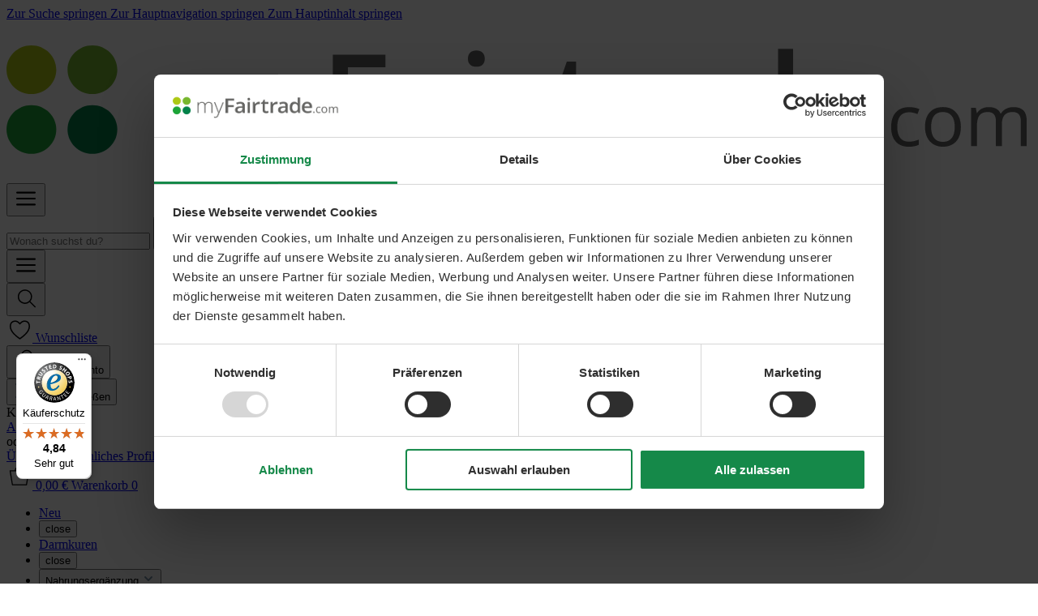

--- FILE ---
content_type: text/html; charset=UTF-8
request_url: https://www.myfairtrade.com/gesichtsoel-naturkosmetik/aloe-vera-gesichtsoel.html
body_size: 46537
content:
<!DOCTYPE html>
<html lang="de-DE"
      itemscope="itemscope"
      itemtype="https://schema.org/WebPage">


        
                            
    <head>
              
                                    <meta charset="utf-8">
            
                            <meta name="viewport"
                      content="width=device-width, initial-scale=1, shrink-to-fit=no">
            
            	                    <meta name="author"
                      content="">
                <meta name="robots"
                      content="index,follow">
                <meta name="revisit-after"
                      content="15 days">
                <meta name="keywords"
                      content="aloe vera aloevera gesichtsöl gesichtscreme jojoba öl anti-aging anti-falten">
                <meta name="description"
                      content="Aloe Vera Gesichtsöl stärkt den Lipidfilm und spendet der Haut eine Extraportion Feuchtigkeit. 100 % zertifizierte Naturkosmetik.">
            
    <meta property="77540fe59ba2c30aa7156bf0fa3e823f" content="1">

																<link rel="alternate" hreflang="x-default" href="https://www.myfairtrade.com/gesichtsoel-naturkosmetik/aloe-vera-gesichtsoel.html"/>
											<link rel="alternate" hreflang="de-DE" href="https://www.myfairtrade.com/gesichtsoel-naturkosmetik/aloe-vera-gesichtsoel.html"/>
											<link rel="alternate" hreflang="de-CH" href="https://www.myfairtrade.ch/gesichtsoel-naturkosmetik/aloe-vera-gesichtsoel.html"/>
											<link rel="alternate" hreflang="de-AT" href="https://www.myfairtrade.at/gesichtsoel-naturkosmetik/aloe-vera-gesichtsoel.html"/>
			
                        
                        <meta property="og:type" content="product"/>
        
                    <meta property="og:site_name" content="myFairtrade.com"/>
        
                    <meta property="og:url" content="https://www.myfairtrade.com/gesichtsoel-naturkosmetik/aloe-vera-gesichtsoel.html"/>
        
                                    <meta property="og:title" content="Aloe Vera Gesichtsöl mit Bio-Jojoba-Öl | myFairtrade"/>
                    
                                    <meta property="og:description" content="Aloe Vera Gesichtsöl stärkt den Lipidfilm und spendet der Haut eine Extraportion Feuchtigkeit. 100 % zertifizierte Naturkosmetik."/>
                    
                                    <meta property="og:image" content="https://cdn.myfairtrade.com/media/e6/82/64/1716823752/6134_aloe-vera-gesichts-l_ahoggep1uyroos.jpg?width=3000"/>
                    
                                    <meta property="product:brand" content="Bergland"/>
                    
                                                            
            <meta property="product:price:amount"
                  content="16.45"/>
            <meta property="product:price:currency"
                  content="EUR"/>
        
                    <meta property="product:product_link" content="https://www.myfairtrade.com/gesichtsoel-naturkosmetik/aloe-vera-gesichtsoel.html"/>
        
                    <meta name="twitter:card" content="product"/>
        
                    <meta name="twitter:site" content="myFairtrade.com"/>
        
                                    <meta property="twitter:title" content="Aloe Vera Gesichtsöl mit Bio-Jojoba-Öl | myFairtrade"/>
                    
                                    <meta property="twitter:description" content="Aloe Vera Gesichtsöl stärkt den Lipidfilm und spendet der Haut eine Extraportion Feuchtigkeit. 100 % zertifizierte Naturkosmetik."/>
                    
                                    <meta property="twitter:image" content="https://cdn.myfairtrade.com/media/e6/82/64/1716823752/6134_aloe-vera-gesichts-l_ahoggep1uyroos.jpg?width=3000"/>
                        

    
                    <template data-easym-google-spd-basic data-easym-google-s-p-d-basic-options='{&quot;pv&quot;:null,&quot;page&quot;:{&quot;product&quot;:{&quot;id&quot;:&quot;018fb962ccad70d080d2f17f6ce01a10&quot;,&quot;calculatedPrices&quot;:[{&quot;extensions&quot;:[],&quot;unitPrice&quot;:16.45,&quot;quantity&quot;:1,&quot;totalPrice&quot;:16.45,&quot;calculatedTaxes&quot;:[{&quot;extensions&quot;:[],&quot;tax&quot;:2.63,&quot;taxRate&quot;:19.0,&quot;price&quot;:16.45}],&quot;taxRules&quot;:[{&quot;extensions&quot;:[],&quot;taxRate&quot;:19.0,&quot;percentage&quot;:100.0}],&quot;referencePrice&quot;:{&quot;extensions&quot;:[],&quot;purchaseUnit&quot;:0.02,&quot;referenceUnit&quot;:1.0,&quot;unitName&quot;:&quot;Liter&quot;,&quot;price&quot;:822.5},&quot;listPrice&quot;:null,&quot;regulationPrice&quot;:null}],&quot;calculatedPrice&quot;:{&quot;extensions&quot;:[],&quot;unitPrice&quot;:15.75,&quot;quantity&quot;:1,&quot;totalPrice&quot;:15.75,&quot;calculatedTaxes&quot;:[{&quot;extensions&quot;:[],&quot;tax&quot;:2.51,&quot;taxRate&quot;:19.0,&quot;price&quot;:15.75}],&quot;taxRules&quot;:[{&quot;extensions&quot;:[],&quot;taxRate&quot;:19.0,&quot;percentage&quot;:100.0}],&quot;referencePrice&quot;:{&quot;extensions&quot;:[],&quot;purchaseUnit&quot;:0.02,&quot;referenceUnit&quot;:1.0,&quot;unitName&quot;:&quot;Liter&quot;,&quot;price&quot;:787.5},&quot;listPrice&quot;:null,&quot;regulationPrice&quot;:null},&quot;purchaseUnit&quot;:0.02,&quot;unit&quot;:{&quot;extensions&quot;:{&quot;foreignKeys&quot;:{&quot;extensions&quot;:[],&quot;apiAlias&quot;:&quot;unit_foreign_keys_extension&quot;},&quot;internal_mapping_storage&quot;:{&quot;extensions&quot;:[],&quot;apiAlias&quot;:null}},&quot;_uniqueIdentifier&quot;:&quot;01902514dc15708b952d86d83541b931&quot;,&quot;versionId&quot;:null,&quot;translated&quot;:{&quot;shortCode&quot;:&quot;l&quot;,&quot;name&quot;:&quot;Liter&quot;,&quot;customFields&quot;:[]},&quot;createdAt&quot;:&quot;2024-06-17T07:24:07.096+00:00&quot;,&quot;updatedAt&quot;:null,&quot;shortCode&quot;:&quot;l&quot;,&quot;name&quot;:&quot;Liter&quot;,&quot;translations&quot;:null,&quot;products&quot;:null,&quot;customFields&quot;:null,&quot;id&quot;:&quot;01902514dc15708b952d86d83541b931&quot;}},&quot;header&quot;:{&quot;activeCurrency&quot;:{&quot;extensions&quot;:{&quot;foreignKeys&quot;:{&quot;extensions&quot;:[],&quot;apiAlias&quot;:&quot;currency_foreign_keys_extension&quot;}},&quot;_uniqueIdentifier&quot;:&quot;b7d2554b0ce847cd82f3ac9bd1c0dfca&quot;,&quot;versionId&quot;:null,&quot;translated&quot;:{&quot;shortName&quot;:&quot;EUR&quot;,&quot;name&quot;:&quot;Euro&quot;,&quot;customFields&quot;:[]},&quot;createdAt&quot;:&quot;2024-05-27T10:50:46.981+00:00&quot;,&quot;updatedAt&quot;:null,&quot;isoCode&quot;:&quot;EUR&quot;,&quot;factor&quot;:1.0,&quot;symbol&quot;:&quot;\u20ac&quot;,&quot;shortName&quot;:&quot;EUR&quot;,&quot;name&quot;:&quot;Euro&quot;,&quot;position&quot;:1,&quot;translations&quot;:null,&quot;orders&quot;:null,&quot;salesChannels&quot;:null,&quot;salesChannelDefaultAssignments&quot;:null,&quot;salesChannelDomains&quot;:null,&quot;promotionDiscountPrices&quot;:null,&quot;isSystemDefault&quot;:true,&quot;productExports&quot;:null,&quot;countryRoundings&quot;:null,&quot;itemRounding&quot;:{&quot;extensions&quot;:[],&quot;decimals&quot;:2,&quot;interval&quot;:0.01,&quot;roundForNet&quot;:true},&quot;totalRounding&quot;:{&quot;extensions&quot;:[],&quot;decimals&quot;:2,&quot;interval&quot;:0.01,&quot;roundForNet&quot;:true},&quot;taxFreeFrom&quot;:0.0,&quot;customFields&quot;:null,&quot;id&quot;:&quot;b7d2554b0ce847cd82f3ac9bd1c0dfca&quot;},&quot;activeLanguage&quot;:{&quot;id&quot;:&quot;2fbb5fe2e29a4d70aa5854ce7ce3e20b&quot;,&quot;translationCode&quot;:{&quot;code&quot;:&quot;de-DE&quot;}}}},&quot;containerClass&quot;:&quot;.product-detail-price-container&quot;,&quot;saleschannelId&quot;:&quot;018fb962902e73af83815f4fa2fdc744&quot;}'></template>
    
                            <meta itemprop="copyrightHolder"
                      content="myFairtrade.com">
                <meta itemprop="copyrightYear"
                      content="">
                <meta itemprop="isFamilyFriendly"
                      content="true">
                <meta itemprop="image"
                      content="https://cdn.myfairtrade.com/media/a9/5a/b3/1741681631/fairtrade_logo_com.svg?ts=1747896881">
            
                                            <meta name="theme-color"
                      content="#fff">
                            
                                                    
            

                
                    <script type="application/ld+json">
            [{"@context":"https:\/\/schema.org\/","@type":"Product","name":"Aloe Vera Gesichts\u00f6l - 20ml","description":"\nIntensive Pflege f\u00fcr Ihr Gesicht\n\n\nDas Aloe Vera Gesichts\u00f6l von Bergland&nbsp; liefert Ihrer Haut eine Extraportion Feuchtigkeit und hilft dabei, den Lipidfilm der Haut auf nat\u00fcrliche Weise zu st\u00e4rken.\nWertvolle \u00d6le aus Jojoba, Aloe Vera, Weizenkeimen und Gurkensamen bewahren die Feuchtigkeit und verleihen der Haut ein frisches und strahlendes Aussehen.\nDie zertifizierte Naturkosmetik von Bergland eignet sich bestens f\u00fcr die t\u00e4gliche Anwendung und f\u00fcr alle Hauttypen.\n\n\n&nbsp;\n\n\nAnwendung Aloe Vera Gesichts\u00f6l\nMorgens und abends nach der Reinigung einige Tropfen auf die Fingerspitzen geben und auf die noch feuchte Gesichtshaut, den Hals und das Dekollet\u00e9 auftragen und einmassieren.\n","sku":"6134","mpn":"6134","brand":{"@type":"Brand","name":"Bergland"},"image":["https:\/\/cdn.myfairtrade.com\/media\/e6\/82\/64\/1716823752\/6134_aloe-vera-gesichts-l_ahoggep1uyroos.jpg?width=3000","https:\/\/cdn.myfairtrade.com\/media\/c3\/4c\/4e\/1716823739\/6134_aloe-vera-gesichts-l_b.jpg?width=3000","https:\/\/cdn.myfairtrade.com\/media\/d9\/3a\/b5\/1716823775\/6134_aloe-vera-gesichts-l_c.jpg?width=3000"],"offers":[{"@type":"Offer","availability":"https:\/\/schema.org\/LimitedAvailability","itemCondition":"https:\/\/schema.org\/NewCondition","priceCurrency":"EUR","seller":{"@type":"Organization","name":"Fair Trade Handels AG"},"url":"https:\/\/www.myfairtrade.com\/gesichtsoel-naturkosmetik\/aloe-vera-gesichtsoel.html","price":16.45}],"aggregateRating":{"@type":"AggregateRating","ratingValue":5.0,"bestRating":"5","ratingCount":1},"review":[{"@type":"Review","reviewRating":{"@type":"Rating","ratingValue":5.0,"bestRating":"5"},"datePublished":"2025-10-31T18:04:15","name":"Eine gute \u00d6l-Erg\u00e4nzung f\u00fcr das Gesicht. F\u00fcr mich wie ein nat\u00fcrliches Anti-Aging Produkt","description":"Das mag ich sehr gerne. Es gibt der Haut das n\u00f6tige Fett, um geschmeidig zu bleiben. Ich kombiniere es mit dem MSM Gel. ","author":{"@type":"Person","name":"Jutta V."}}]},{"@context":"https:\/\/schema.org","@type":"BreadcrumbList","itemListElement":[{"@type":"ListItem","position":1,"name":"Home","item":"https:\/\/www.myfairtrade.com\/"},{"@type":"ListItem","position":2,"name":"Drogerie","item":"https:\/\/www.myfairtrade.com\/drogerie\/"},{"@type":"ListItem","position":3,"name":"Beauty & Wellness","item":"https:\/\/www.myfairtrade.com\/beauty-wellness\/"},{"@type":"ListItem","position":4,"name":"Hautpflege","item":"https:\/\/www.myfairtrade.com\/gesichtspflege\/"}]},{"@context":"https:\/\/schema.org","@type":"Organization"}]
        </script>
            

      <script>
  (function(){
    try {
      // SSR Guard: wenn serverseitiges Markup vorhanden, kein Client-Fetch nötig - aber Navigation trotzdem binden
      function attachListingNav(root){
        try{
          var containers = (root.querySelectorAll ? root.querySelectorAll('.bi-rec-root[data-bi-component="listing"]') : []);
          if(!containers || containers.length === 0) return;
          containers.forEach(function(c){
            var strip = c.querySelector('.bi-rec-strip');
            if(!strip) return;
            if(c.__biNavBound) return;
            c.__biNavBound = true;
            var prev = c.querySelector('.bi-rec-prev');
            var next = c.querySelector('.bi-rec-next');
            function cardWidth(){ 
              var card = strip.querySelector('.bi-rec-card'); 
              return card ? (card.getBoundingClientRect().width + 12) : 240; 
            }
            if(prev){ prev.addEventListener('click', function(){ strip.scrollBy({left: -cardWidth(), behavior: 'smooth'}); }); }
            if(next){ next.addEventListener('click', function(){ strip.scrollBy({left:  cardWidth(), behavior: 'smooth'}); }); }
          });
        }catch(e){ console.warn('[BI] nav bind failed', e); }
      }

      if (document.querySelector('.bi-rec-ssr-wrapper')) { attachListingNav(document); }

      function host(){
        return document.querySelector('#bi-recommendations-mount')
            || document.querySelector('.row.fairtrade-product-detail-teaser')
            || document.querySelector('.product-detail-tabs-content')
            || document.querySelector('.product-detail');
      }
      function ensureSlot(h){
        var slot = h && h.querySelector('#bi-recommendations-slot');
        if(!slot && h){
          slot = document.createElement('div');
          slot.id = 'bi-recommendations-slot';
          try{ if(!slot.style.minHeight) slot.style.minHeight = '260px'; }catch(e){}
          h.appendChild(slot);
        }
        return slot;
      }
      function buildUrl(sku) {
        var base = '\/bi\/recommendations\/SKU'.replace('SKU', encodeURIComponent(sku));
        var params = new URLSearchParams();
        params.set('limit','5'); params.set('list', String(window.matchMedia('(max-width: 991px)').matches));
        return base + '?' + params.toString();
      }
      function fetchAndRender(h, url){
        fetch(url, { credentials:'same-origin', headers:{ 'X-Requested-With':'XMLHttpRequest' } })
          .then(function(r){ if(!r.ok) return ''; return r.text(); })
          .then(function(html){
            if(!html || !html.trim()) return;
            var s = ensureSlot(h); if(!s) return;
            s.innerHTML = html;
            try{ s.style.minHeight = '0'; }catch(e){}
            attachListingNav(s);
          })
          .catch(function(e){ console.warn('[BI]', e); });
      }
      
      function moveSsrToFullWidth(){
        try{
          if (!window.matchMedia('(min-width: 992px)').matches) return; // desktop only
          var ssr = document.querySelector('.bi-rec-ssr-wrapper');
          if(!ssr || ssr.__moved) return;
          // try to place it before the tabs inside the same product container
          var pd = document.querySelector('.product-detail');
          if(!pd) return;
          // find closest container section that holds tabs and full-width content
          var container = pd.closest('.container, .container-main, .cms-section') || document.querySelector('.container');
          // if not found, fall back to .product-detail parent
          var parent = container || pd.parentNode;
          if(!parent) return;
          var tabs = (container || document).querySelector('.product-detail-tabs, .product-detail-tabs-content');
          if(tabs && tabs.parentNode){
             tabs.parentNode.insertBefore(ssr, tabs);
          } else if(parent && parent.appendChild) {
             parent.appendChild(ssr);
          }
          ssr.__moved = true;
        }catch(e){ console.warn('[BI relocate]', e); }
      }
      function go(){
        var h = host();
        if(h){
          var sku = '6134';
          if(!sku) return;
          fetchAndRender(h, buildUrl(sku));
          return;
        }
        var obs = new MutationObserver(function(_m,o){ var hh = host(); if(hh){ o.disconnect(); go(); } });
        obs.observe(document.body, { childList:true, subtree:true });
      }
      if(document.readyState==='loading'){ document.addEventListener('DOMContentLoaded', function(){ attachListingNav(document); moveSsrToFullWidth(); go(); }); } else { attachListingNav(document); moveSsrToFullWidth(); go(); }
    } catch(e){ console.warn('[BI bootstrap]', e); }
  })();
  </script>
  
    
    <script>
        window.dataLayer = window.dataLayer || [];
        function gtag(){dataLayer.push(arguments);}
    </script>

                    <link rel="shortcut icon"
                  href="https://cdn.myfairtrade.com/media/b2/99/3f/1730795756/favicon_fairtrade.png?width=3000">
        
                                <link rel="apple-touch-icon"
                  href="https://cdn.myfairtrade.com/media/be/43/c3/1730794097/fairtrade_app.png?width=3000">
                    
        <link rel="canonical" href="https://www.myfairtrade.com/gesichtsoel-naturkosmetik/aloe-vera-gesichtsoel.html">
                    <title>Aloe Vera Gesichtsöl mit Bio-Jojoba-Öl | myFairtrade</title>
    
                                                                                    <link rel="stylesheet"
                      href="https://www.myfairtrade.com/theme/72967d6f8d1c521a41bac1b053e3ad23/css/all.css?1767643872">
                                    

                

                        <style data-plugin="zenitPlatformDataBadges">
                .product-detail-buy .product-badges .badge, .product-detail-media .product-badges .badge, 
.card .product-badges .badge  {
font-weight: 600;
align-items: center;
display: inline-flex;
margin-bottom: 6px;
width: fit-content;
padding: 2px 4px;
}
.card .product-badges .badge  {
height: 16px;
}
.product-badges .badge-new {
background: #e6f1e4 !important;
}
.product-badges .badge-discount {
background-color: #ec7c4e !important;
}
            </style>
            


            
        <style data-plugin="zenitAppFloatingBuybox">
                            .buybox-floating {
                    max-width: 1400px;
                }
            
            .buybox-floating-inner {
                border-radius: 0px;
                margin: 0px;
                padding-top: 20px;
                padding-bottom: 20px;
                box-shadow: 0 0px 1rem rgba(0, 0 ,0 , .18);
            }

            .buybox-floating-inner::before {
                border-radius: 0px;
                background: #ffffff;
                opacity: 100%;
            }

            .buybox-floating-inner > .container,
            .buybox-floating-inner > .container-fluid,
            .buybox-floating-inner .buybox-floating-inner-row {
                --bs-gutter-x: 40px;
                --bs-gutter-y: 20px;
            }

            .buybox-floating-inner .buybox-floating-inner-container,
            .buybox-floating-inner .product-detail-configurator-group {

                text-align: left;
            }

            .buybox-floating .product-detail-price {
                color: #4a545b;
                border-radius: 0px;
            }

            .buybox-floating .product-detail-price.with-list-price {
                color: #e52427
            }

            .buybox-floating .product-detail-name,
            .buybox-floating .product-detail-price-unit {
                color: #4a545b;
                text-align: left;
            }

            .buybox-floating .list-price-badge {
                border-radius: 0px;
            }

            .scroll-up-button {
                bottom: 150px;
            }

            .product-detail-configurator-groups-toggle-preview .option-color {
                border-radius: 0px;
            }
        </style>

                    <style data-plugin="zenitAppFloatingBuybox">
                .buybox-floating .product-detail-name {
    margin-top: 0;
    line-height: 1;
}

.buybox-floating .product-detail-price-unit {
    margin-bottom: 0;
}

.animated-gradient-border-wrapper-glow .relative {
margin-bottom: 25px;
}

            </style>
            
                    
    <script>
        window.features = {"V6_5_0_0":true,"v6.5.0.0":true,"V6_6_0_0":true,"v6.6.0.0":true,"V6_7_0_0":false,"v6.7.0.0":false,"ADDRESS_SELECTION_REWORK":false,"address.selection.rework":false,"DISABLE_VUE_COMPAT":false,"disable.vue.compat":false,"ACCESSIBILITY_TWEAKS":true,"accessibility.tweaks":true,"ADMIN_VITE":false,"admin.vite":false,"TELEMETRY_METRICS":false,"telemetry.metrics":false,"PERFORMANCE_TWEAKS":false,"performance.tweaks":false,"CACHE_REWORK":false,"cache.rework":false,"PAYPAL_SETTINGS_TWEAKS":false,"paypal.settings.tweaks":false};
    </script>
        
                            <!-- WbmTagManagerAnalytics Head Snippet Start -->
                                
            

            <script id="wbmTagMangerDefine" type="text/javascript">
            let gtmIsTrackingProductClicks = Boolean(1),
                gtmIsTrackingAddToWishlistClicks = Boolean(1),
                gtmContainerId = 'GTM-N5M7TFL',
                hasSWConsentSupport = Boolean();
            window.wbmScriptIsSet = false;
            window.dataLayer = window.dataLayer || [];
            window.dataLayer.push({"event":"user","id":null});
        </script>

        <script id="wbmTagMangerDataLayer" type="text/javascript">
            window.dataLayer.push({ ecommerce: null });
            window.dataLayer.push({"google_tag_params":{"ecomm_prodid":6134,"ecomm_pagetype":"product"}});

            
                

            
            let onEventDataLayer = JSON.parse('[{"event":"view_item","ecommerce":{"value":15.75,"items":[{"item_category":"Aloe Vera","price":16.45,"item_brand":"Bergland","item_id":"6134","item_name":"Aloe Vera Gesichts\u00f6l - 20ml","item_variant":""}],"currency":"EUR"}}]');
                    </script>    
                        <script id="wbmTagManger" type="text/javascript" >
                function getCookie(name) {
                    var cookieMatch = document.cookie.match(name + '=(.*?)(;|$)');
                    return cookieMatch && decodeURI(cookieMatch[1]);
                }

                let gtmCookieSet = getCookie('wbm-tagmanager-enabled');
                
                let googleTag = function(w,d,s,l,i){w[l]=w[l]||[];w[l].push({'gtm.start':new Date().getTime(),event:'gtm.js'});var f=d.getElementsByTagName(s)[0],j=d.createElement(s),dl=l!='dataLayer'?'&l='+l:'';j.async=true;j.src='https://www.googletagmanager.com/gtm.js?id='+i+dl+'';f.parentNode.insertBefore(j,f);};
                

                if (hasSWConsentSupport && gtmCookieSet === null) {
                    window.wbmGoogleTagmanagerId = gtmContainerId;
                    window.wbmScriptIsSet = false;
                    window.googleTag = googleTag;
                } else {
                    window.wbmScriptIsSet = true;
                    googleTag(window, document, 'script', 'dataLayer', gtmContainerId);
                    googleTag = null;

                    window.dataLayer = window.dataLayer || [];
                    function gtag() { dataLayer.push(arguments); }

                    if (hasSWConsentSupport) {
                        (() => {
                            const analyticsStorageEnabled = document.cookie.split(';').some((item) => item.trim().includes('google-analytics-enabled=1'));
                            const adsEnabled = document.cookie.split(';').some((item) => item.trim().includes('google-ads-enabled=1'));

                            gtag('consent', 'update', {
                                'ad_storage': adsEnabled ? 'granted' : 'denied',
                                'ad_user_data': adsEnabled ? 'granted' : 'denied',
                                'ad_personalization': adsEnabled ? 'granted' : 'denied',
                                'analytics_storage': analyticsStorageEnabled ? 'granted' : 'denied'
                            });
                        })();
                    }
                }

                
            </script><!-- WbmTagManagerAnalytics Head Snippet End -->
            

    

                                                                                                                                                                                                
    <!-- added by Trusted Shops app: Start -->
    <script src="https://integrations.etrusted.com/applications/widget.js/v2" async defer></script>
    <!-- End -->
                        
                            
            
                
        
                                    <script>
                window.activeNavigationId = '018fb9628b8471c29e070478a68ffb48';
                window.router = {
                    'frontend.cart.offcanvas': '/checkout/offcanvas',
                    'frontend.cookie.offcanvas': '/cookie/offcanvas',
                    'frontend.checkout.finish.page': '/checkout/finish',
                    'frontend.checkout.info': '/widgets/checkout/info',
                    'frontend.menu.offcanvas': '/widgets/menu/offcanvas',
                    'frontend.cms.page': '/widgets/cms',
                    'frontend.cms.navigation.page': '/widgets/cms/navigation',
                    'frontend.account.addressbook': '/widgets/account/address-book',
                    'frontend.country.country-data': '/country/country-state-data',
                    'frontend.app-system.generate-token': '/app-system/Placeholder/generate-token',
                    };
                window.salesChannelId = '018fb962902e73af83815f4fa2fdc744';
            </script>
        

                        <script>
                const premsAffiliateCodeCookieName = 'prems_affiliate_code';
                const isCookieConsentAsTechnicalRequired = 1;
                window.router['frontend.prems.affiliate.assign-partner-code'] = 'https://www.myfairtrade.com/affiliate/storePartnerCode';
                                window.affiliatePartnerParameter = 'sPartner';
            </script>
            
                                <script>
                
                window.breakpoints = {"xs":0,"sm":576,"md":768,"lg":992,"xl":1200,"xxl":1400};
            </script>
        
                                    <script>
                    window.customerLoggedInState = 0;

                    window.wishlistEnabled = 1;
                </script>
                    
                        
                            <script>
                window.themeAssetsPublicPath = 'https://www.myfairtrade.com/theme/018fbace930b71e8b261af3b507df0b7/assets/';
            </script>
        
                        
    <script>
        window.validationMessages = {"required":"Die Eingabe darf nicht leer sein.","email":"Ung\u00fcltige E-Mail-Adresse. Die E-Mail ben\u00f6tigt das Format \"nutzer@beispiel.de\".","confirmation":"Ihre Eingaben sind nicht identisch.","minLength":"Die Eingabe ist zu kurz."};
    </script>
        
            
                                                        <script>
                        window.themeJsPublicPath = 'https://www.myfairtrade.com/theme/72967d6f8d1c521a41bac1b053e3ad23/js/';
                    </script>
                                            <script type="text/javascript" src="https://www.myfairtrade.com/theme/72967d6f8d1c521a41bac1b053e3ad23/js/storefront/storefront.js?1767643872" defer></script>
                                            <script type="text/javascript" src="https://www.myfairtrade.com/theme/72967d6f8d1c521a41bac1b053e3ad23/js/swag-pay-pal/swag-pay-pal.js?1767643872" defer></script>
                                            <script type="text/javascript" src="https://www.myfairtrade.com/theme/72967d6f8d1c521a41bac1b053e3ad23/js/tanmar-ng-product-reviews-design/tanmar-ng-product-reviews-design.js?1767643872" defer></script>
                                            <script type="text/javascript" src="https://www.myfairtrade.com/theme/72967d6f8d1c521a41bac1b053e3ad23/js/tanmar-ng-layout-elements/tanmar-ng-layout-elements.js?1767643872" defer></script>
                                            <script type="text/javascript" src="https://www.myfairtrade.com/theme/72967d6f8d1c521a41bac1b053e3ad23/js/r-h-web-cms-elements/r-h-web-cms-elements.js?1767643872" defer></script>
                                            <script type="text/javascript" src="https://www.myfairtrade.com/theme/72967d6f8d1c521a41bac1b053e3ad23/js/dvsn-product-question/dvsn-product-question.js?1767643872" defer></script>
                                            <script type="text/javascript" src="https://www.myfairtrade.com/theme/72967d6f8d1c521a41bac1b053e3ad23/js/tanmar-ng-promotion-banner/tanmar-ng-promotion-banner.js?1767643872" defer></script>
                                            <script type="text/javascript" src="https://www.myfairtrade.com/theme/72967d6f8d1c521a41bac1b053e3ad23/js/swag-amazon-pay/swag-amazon-pay.js?1767643872" defer></script>
                                            <script type="text/javascript" src="https://www.myfairtrade.com/theme/72967d6f8d1c521a41bac1b053e3ad23/js/unzer-payment6/unzer-payment6.js?1767643872" defer></script>
                                            <script type="text/javascript" src="https://www.myfairtrade.com/theme/72967d6f8d1c521a41bac1b053e3ad23/js/tanmar-ng-sticky-header/tanmar-ng-sticky-header.js?1767643872" defer></script>
                                            <script type="text/javascript" src="https://www.myfairtrade.com/theme/72967d6f8d1c521a41bac1b053e3ad23/js/zeobv-store-switcher/zeobv-store-switcher.js?1767643872" defer></script>
                                            <script type="text/javascript" src="https://www.myfairtrade.com/theme/72967d6f8d1c521a41bac1b053e3ad23/js/tonur-packstation6/tonur-packstation6.js?1767643872" defer></script>
                                            <script type="text/javascript" src="https://www.myfairtrade.com/theme/72967d6f8d1c521a41bac1b053e3ad23/js/tmms-cms-element-period-request-form/tmms-cms-element-period-request-form.js?1767643872" defer></script>
                                            <script type="text/javascript" src="https://www.myfairtrade.com/theme/72967d6f8d1c521a41bac1b053e3ad23/js/prems-affiliate/prems-affiliate.js?1767643872" defer></script>
                                            <script type="text/javascript" src="https://www.myfairtrade.com/theme/72967d6f8d1c521a41bac1b053e3ad23/js/netzp-shopmanager6/netzp-shopmanager6.js?1767643872" defer></script>
                                            <script type="text/javascript" src="https://www.myfairtrade.com/theme/72967d6f8d1c521a41bac1b053e3ad23/js/tanmar-ng-product-reviews/tanmar-ng-product-reviews.js?1767643872" defer></script>
                                            <script type="text/javascript" src="https://www.myfairtrade.com/theme/72967d6f8d1c521a41bac1b053e3ad23/js/wbm-tag-manager-analytics/wbm-tag-manager-analytics.js?1767643872" defer></script>
                                            <script type="text/javascript" src="https://www.myfairtrade.com/theme/72967d6f8d1c521a41bac1b053e3ad23/js/cbax-modul-analytics/cbax-modul-analytics.js?1767643872" defer></script>
                                            <script type="text/javascript" src="https://www.myfairtrade.com/theme/72967d6f8d1c521a41bac1b053e3ad23/js/elio-data-discovery/elio-data-discovery.js?1767643872" defer></script>
                                            <script type="text/javascript" src="https://www.myfairtrade.com/theme/72967d6f8d1c521a41bac1b053e3ad23/js/acris-gpsr-c-s/acris-gpsr-c-s.js?1767643872" defer></script>
                                            <script type="text/javascript" src="https://www.myfairtrade.com/theme/72967d6f8d1c521a41bac1b053e3ad23/js/zeobv-get-notified/zeobv-get-notified.js?1767643872" defer></script>
                                            <script type="text/javascript" src="https://www.myfairtrade.com/theme/72967d6f8d1c521a41bac1b053e3ad23/js/cbax-modul-manufacturers/cbax-modul-manufacturers.js?1767643872" defer></script>
                                            <script type="text/javascript" src="https://www.myfairtrade.com/theme/72967d6f8d1c521a41bac1b053e3ad23/js/valkarch-form-bot-blocker/valkarch-form-bot-blocker.js?1767643872" defer></script>
                                            <script type="text/javascript" src="https://www.myfairtrade.com/theme/72967d6f8d1c521a41bac1b053e3ad23/js/tanmar-ng-form-scroll-fallback/tanmar-ng-form-scroll-fallback.js?1767643872" defer></script>
                                            <script type="text/javascript" src="https://www.myfairtrade.com/theme/72967d6f8d1c521a41bac1b053e3ad23/js/h1web-mega-menu/h1web-mega-menu.js?1767643872" defer></script>
                                            <script type="text/javascript" src="https://www.myfairtrade.com/theme/72967d6f8d1c521a41bac1b053e3ad23/js/shopsy-klaviyo6/shopsy-klaviyo6.js?1767643872" defer></script>
                                            <script type="text/javascript" src="https://www.myfairtrade.com/theme/72967d6f8d1c521a41bac1b053e3ad23/js/prems-one-page-checkout6/prems-one-page-checkout6.js?1767643872" defer></script>
                                            <script type="text/javascript" src="https://www.myfairtrade.com/theme/72967d6f8d1c521a41bac1b053e3ad23/js/p2-lab-estimated-delivery/p2-lab-estimated-delivery.js?1767643872" defer></script>
                                            <script type="text/javascript" src="https://www.myfairtrade.com/theme/72967d6f8d1c521a41bac1b053e3ad23/js/easym-google-s-p-d-basic/easym-google-s-p-d-basic.js?1767643872" defer></script>
                                            <script type="text/javascript" src="https://www.myfairtrade.com/theme/72967d6f8d1c521a41bac1b053e3ad23/js/proxa-free-product-voucher/proxa-free-product-voucher.js?1767643872" defer></script>
                                            <script type="text/javascript" src="https://www.myfairtrade.com/theme/72967d6f8d1c521a41bac1b053e3ad23/js/zenit-app-floating-buybox/zenit-app-floating-buybox.js?1767643872" defer></script>
                                            <script type="text/javascript" src="https://www.myfairtrade.com/theme/72967d6f8d1c521a41bac1b053e3ad23/js/gjuce-credit-transfer-by-qrcode-s-w6/gjuce-credit-transfer-by-qrcode-s-w6.js?1767643872" defer></script>
                                            <script type="text/javascript" src="https://www.myfairtrade.com/theme/72967d6f8d1c521a41bac1b053e3ad23/js/fairtrade-theme/fairtrade-theme.js?1767643872" defer></script>
                                                        

    
    
    

    
        
        
        
        
    
        
                            

                                
    <script>
        window.mollie_javascript_use_shopware = '0'
    </script>

            <script type="text/javascript" src="https://www.myfairtrade.com/bundles/molliepayments/mollie-payments.js?1767643857" defer></script>
    



    <script type="text/javascript">
              var _flowStore = window._flowStore || [];
            _flowStore.push({
                event: "view_item",
                currency: "EUR",
                value: 15.75,
                items: [{
                    item_id: "018fb962ccad70d080d2f17f6ce01a10",
                    item_name: "Aloe\u0020Vera\u0020Gesichts\u00F6l\u0020\u002D\u002020ml",
                    price: 15.75,
                    quantity: 1
                }]
            });
        </script> 

    <!-- on all pages (check basket) -->
    <script type="text/javascript">
        var _flowStore = window._flowStore || [];

        // Handle view_cart event
        
        // Handle purchase event
            </script>

    <!-- on collection page -->
    <script type="text/javascript">
        </script>

    <script async src="https://tr.flowentory.com/flowentory.js"></script>
    </head>

        
                                                                                                                                                                                                
    <!-- added by Trusted Shops app: Start -->
    <script src="https://integrations.etrusted.com/applications/widget.js/v2" async defer></script>
    <!-- End -->
                        
        
            <body class="    is-ctl-product is-act-index tanmar-sticky-header  prems-affiliate-plugin-body
                 is-tanmar-product-reviews-design">

            
                
    
    
          
        
    <div id="page-top" class="skip-to-content bg-primary-subtle text-primary-emphasis overflow-hidden" tabindex="-1">
        <div class="container skip-to-content-container d-flex justify-content-center visually-hidden-focusable">            
                                                                                                    <a href="#header-main-search-input" class="skip-to-content-link d-inline-flex text-decoration-underline m-1 p-2 fw-bold gap-2 d-none d-sm-block">
                                Zur Suche springen
                            </a>
                                                                                                                    <a href="#main-navigation-menu" class="skip-to-content-link d-inline-flex text-decoration-underline m-1 p-2 fw-bold gap-2 d-none d-lg-block">
                                Zur Hauptnavigation springen
                            </a>
                                                                        
                                                            <a href="#content-main" class="skip-to-content-link d-inline-flex text-decoration-underline m-1 p-2 fw-bold gap-2">
                            Zum Hauptinhalt springen
                        </a>
                                                        </div>
    </div>
        
                                                <noscript>
                <iframe src="https://www.googletagmanager.com/ns.html?id=GTM-N5M7TFL"
                        height="0"
                        width="0"
                        style="display:none;visibility:hidden"
                        title="Google Tagmanager">

                </iframe>
            </noscript>
            
                <noscript class="noscript-main">
                
    <div role="alert"
         aria-live="polite"
                  class="alert alert-info d-flex align-items-center">
                                                                        
                                                                                    
            <span class="icon icon-info" aria-hidden="true">
                                        <svg xmlns="http://www.w3.org/2000/svg" xmlns:xlink="http://www.w3.org/1999/xlink" width="24" height="24" viewBox="0 0 24 24"><defs><path d="M12 7c.5523 0 1 .4477 1 1s-.4477 1-1 1-1-.4477-1-1 .4477-1 1-1zm1 9c0 .5523-.4477 1-1 1s-1-.4477-1-1v-5c0-.5523.4477-1 1-1s1 .4477 1 1v5zm11-4c0 6.6274-5.3726 12-12 12S0 18.6274 0 12 5.3726 0 12 0s12 5.3726 12 12zM12 2C6.4772 2 2 6.4772 2 12s4.4772 10 10 10 10-4.4772 10-10S17.5228 2 12 2z" id="icons-default-info" /></defs><use xlink:href="#icons-default-info" fill="#758CA3" fill-rule="evenodd" /></svg>
                    </span>
    
                                                    
                                    
                    <div class="alert-content-container">
                                                    
                    <div class="alert-content">
                                                            <div class="alert-content">                                                    Um unseren Shop in vollem Umfang nutzen zu können, empfehlen wir Ihnen Javascript in Ihrem Browser zu aktivieren.
                                                                </div>                
            </div>

                                                                </div>
            </div>
            </noscript>
        

                                                
    
                <header class="header-main">
                                            <div class="fairtrade-top-bar">
        <div class="container">
                
    <div class="top-bar d-none d-lg-block">
                                </div>
        </div>
    </div>
                            <div class="container">
                                
            <div class="row align-items-center header-row">
                            <div class="col-12 col-lg-auto header-logo-col pb-sm-2 my-3 m-lg-0">
                        <div class="header-logo-main text-center">
                    <a class="header-logo-main-link"
               href="/"
               title="Zur Startseite gehen">
                                    <picture class="header-logo-picture d-block m-auto">
                                                                            
                                                                            
                                                                                    <img src="https://cdn.myfairtrade.com/media/a9/5a/b3/1741681631/fairtrade_logo_com.svg?ts=1747896881"
                                     alt="Zur Startseite gehen"
                                     class="img-fluid header-logo-main-img">
                                                                        </picture>
                            </a>
            </div>
                </div>
            
                            <div class="col-12 order-2 col-sm order-sm-1 header-search-col">
                    <div class="row">
                        <div class="col-sm-auto d-none d-sm-block d-lg-none">
                                                            <div class="nav-main-toggle">
                                                                            <button
                                            class="btn nav-main-toggle-btn header-actions-btn"
                                            type="button"
                                            data-off-canvas-menu="true"
                                            aria-label="Menü"
                                        >
                                                                                                                                        
            <span class="icon icon-stack">
                                        <svg viewBox="0 0 32 32" id="stack_min_svg_1707213450" xmlns="http://www.w3.org/2000/svg" width="32" height="32"><path d="M26.909 22.273H5.091a1.09 1.09 0 1 0 0 2.182h21.818a1.091 1.091 0 0 0 0-2.182M5.091 9.727h21.818a1.091 1.091 0 0 0 0-2.182H5.091a1.09 1.09 0 1 0 0 2.182m21.818 5.182H5.091a1.09 1.09 0 1 0 0 2.182h21.818a1.091 1.091 0 0 0 0-2.182"/></svg>
                    </span>
    
                                                                                    </button>
                                                                    </div>
                                                    </div>
                        <div class="col">
                            
    
        
    <div class="collapse" id="searchCollapse">
        <div class="header-search e-header-search">
            <form action="/search"
                  method="get"
                  data-search-widget="true"
                  data-url="/suggest?search="
                  data-search-widget-options='{&quot;suggestAutocompleteType&quot;:&quot;searchTerm&quot;,&quot;searchWidgetMinChars&quot;:2}'
                  data-elio-data-discovery-history-options='{&quot;channel&quot;:&quot;018fb962902e73af83815f4fa2fdc744&quot;,&quot;searchPageUrl&quot;:&quot;\/search?search=&quot;}'                  class="header-search-form e-header-search-form e-search-history">
                                                            <div class="input-group">
                                                            <input
                                    type="search"
                                    id="header-main-search-input"
                                    name="search"
                                    class="form-control header-search-input"
                                    autocomplete="off"
                                    autocapitalize="off"
                                    placeholder="Wonach suchst du?"
                                    aria-label="Wonach suchst du?"
                                    role="combobox"
                                    aria-autocomplete="list"
                                    aria-controls="search-suggest-listbox"
                                    aria-expanded="false"
                                    aria-describedby="search-suggest-result-info"
                                    value="">
                            
                                                            <button type="submit"
                                        class="btn header-search-btn"
                                        aria-label="Suchen">
                                    <span class="header-search-icon">
                                                                                    
            <span class="icon icon-search">
                                        <svg viewBox="0 0 32 32" id="search_min_svg_1707213450" xmlns="http://www.w3.org/2000/svg" width="32" height="32"><path d="m27.75 26.006-6.258-6.258a8.776 8.776 0 0 0 2.08-5.689c0-4.872-3.949-8.821-8.821-8.821S5.93 9.187 5.93 14.059a8.82 8.82 0 0 0 14.523 6.731l-.013.011 6.258 6.258a.744.744 0 0 0 1.301-.496.742.742 0 0 0-.248-.555zM7.447 14v-.01a7.317 7.317 0 1 1 12.569 5.094l.002-.002a.61.61 0 0 0-.174.173l-.001.002a7.312 7.312 0 0 1-12.402-5.25v-.009z"/></svg>
                    </span>
    
                                    </span>
                                </button>
                            
                                                            <button class="btn header-close-btn js-search-close-btn d-none"
                                        type="button"
                                        aria-label="Die Dropdown-Suche schließen">
                                    <span class="header-close-icon">
                                                                        
            <span class="icon icon-x">
                                        <svg xmlns="http://www.w3.org/2000/svg" xmlns:xlink="http://www.w3.org/1999/xlink" width="24" height="24" viewBox="0 0 24 24"><defs><path d="m10.5858 12-7.293-7.2929c-.3904-.3905-.3904-1.0237 0-1.4142.3906-.3905 1.0238-.3905 1.4143 0L12 10.5858l7.2929-7.293c.3905-.3904 1.0237-.3904 1.4142 0 .3905.3906.3905 1.0238 0 1.4143L13.4142 12l7.293 7.2929c.3904.3905.3904 1.0237 0 1.4142-.3906.3905-1.0238.3905-1.4143 0L12 13.4142l-7.2929 7.293c-.3905.3904-1.0237.3904-1.4142 0-.3905-.3906-.3905-1.0238 0-1.4143L10.5858 12z" id="icons-default-x" /></defs><use xlink:href="#icons-default-x" fill="#758CA3" fill-rule="evenodd" /></svg>
                    </span>
    
                                    </span>
                                </button>
                                                    </div>
                    

                    <div class="e-autocomplete text-truncate"></div>
                            </form>
        </div>
    </div>
                        </div>
                    </div>
                </div>
            
                            <div class="col-12 order-1 col-sm-auto order-sm-2 header-actions-col">
                    <div class="row g-0">
                                                    <div class="col d-sm-none">
                                <div class="menu-button">
                                                                            <button
                                            class="btn nav-main-toggle-btn header-actions-btn"
                                            type="button"
                                            data-off-canvas-menu="true"
                                            aria-label="Menü"
                                        >
                                                                                                                                        
            <span class="icon icon-stack">
                                        <svg viewBox="0 0 32 32" id="stack_min_svg_1707213450" xmlns="http://www.w3.org/2000/svg" width="32" height="32"><path d="M26.909 22.273H5.091a1.09 1.09 0 1 0 0 2.182h21.818a1.091 1.091 0 0 0 0-2.182M5.091 9.727h21.818a1.091 1.091 0 0 0 0-2.182H5.091a1.09 1.09 0 1 0 0 2.182m21.818 5.182H5.091a1.09 1.09 0 1 0 0 2.182h21.818a1.091 1.091 0 0 0 0-2.182"/></svg>
                    </span>
    
                                                                                    </button>
                                                                    </div>
                            </div>
                        
                                                    <div class="col-auto d-sm-none">
                                <div class="search-toggle">
                                    <button class="btn header-actions-btn search-toggle-btn js-search-toggle-btn collapsed"
                                            type="button"
                                            data-bs-toggle="collapse"
                                            data-bs-target="#searchCollapse"
                                            aria-expanded="false"
                                            aria-controls="searchCollapse"
                                            aria-label="Suchen">
                                                                                    
            <span class="icon icon-search">
                                        <svg viewBox="0 0 32 32" id="search_min_svg_1707213450" xmlns="http://www.w3.org/2000/svg" width="32" height="32"><path d="m27.75 26.006-6.258-6.258a8.776 8.776 0 0 0 2.08-5.689c0-4.872-3.949-8.821-8.821-8.821S5.93 9.187 5.93 14.059a8.82 8.82 0 0 0 14.523 6.731l-.013.011 6.258 6.258a.744.744 0 0 0 1.301-.496.742.742 0 0 0-.248-.555zM7.447 14v-.01a7.317 7.317 0 1 1 12.569 5.094l.002-.002a.61.61 0 0 0-.174.173l-.001.002a7.312 7.312 0 0 1-12.402-5.25v-.009z"/></svg>
                    </span>
    
                                    </button>
                                </div>
                            </div>
                        
                                                                                    <div class="col-auto">
                                    <div class="header-wishlist">
                                        <a class="btn header-wishlist-btn header-actions-btn"
                                           href="/wishlist"
                                           title="Wunschliste"
                                           aria-label="Wunschliste">
                                                    
            <span class="header-wishlist-icon">
                                                        
            <span class="icon icon-heart">
                                        <svg viewBox="0 0 32 32" id="heart_min_svg_1707213449" xmlns="http://www.w3.org/2000/svg" width="32" height="32"><path d="M16.488 28.688h-.001a.773.773 0 0 1-.465-.155l.002.001c-.194-.144-.439-.32-.728-.526C12.191 25.792 3.97 19.903 3.97 12.676c0-3.736 1.704-5.5 3.132-6.321a7.191 7.191 0 0 1 3.492-.908h.002c2.234 0 3.934.829 5.879 2.911 1.941-2.082 3.647-2.911 5.871-2.911 1.293 0 2.507.337 3.559.927l-.037-.019C27.298 7.176 29 8.94 29 12.676c0 7.227-8.229 13.116-11.326 15.332-.287.206-.534.388-.728.526a.766.766 0 0 1-.458.153zM10.613 7a5.673 5.673 0 0 0-2.765.717l.029-.015c-1.553.899-2.354 2.572-2.354 4.974 0 6.43 7.763 11.98 10.674 14.069l.287.206.287-.206c2.911-2.09 10.674-7.641 10.674-14.069 0-2.403-.792-4.076-2.354-4.974a5.618 5.618 0 0 0-2.716-.703h-.001c-1.993 0-3.375.792-5.291 3.028a.776.776 0 0 1-1.177.001l-.001-.001c-1.916-2.236-3.299-3.028-5.281-3.028z"/></svg>
                    </span>
    
        </span>
    
    
    
    <span class="badge bg-primary header-wishlist-badge"
          id="wishlist-basket"
          data-wishlist-storage="true"
          data-wishlist-storage-options="{&quot;listPath&quot;:&quot;\/wishlist\/list&quot;,&quot;mergePath&quot;:&quot;\/wishlist\/merge&quot;,&quot;pageletPath&quot;:&quot;\/wishlist\/merge\/pagelet&quot;}"
          data-wishlist-widget="true"
          data-wishlist-widget-options="{&quot;showCounter&quot;:true}"
    ></span>

    <span class="fairtrade-header-action-label fairtrade-header-wishlist-label">Wunschliste</span>
                                        </a>
                                    </div>
                                </div>
                                                    
                                                    <div class="col-auto">
                                <div class="account-menu">
                                        <div class="dropdown">
            <button class="btn account-menu-btn header-actions-btn"
            type="button"
            id="accountWidget"
            data-account-menu="true"
            data-bs-toggle="dropdown"
            aria-haspopup="true"
            aria-expanded="false"
            aria-label="Kundenkonto"
            title="Kundenkonto">
                                                    
            <span class="icon icon-avatar">
                                        <svg viewBox="0 0 32 32" id="avatar_min_svg_1707213450" xmlns="http://www.w3.org/2000/svg" width="32" height="32"><path d="M17.019 16.689A7.019 7.019 0 1 0 10 9.67v.002a7.026 7.026 0 0 0 7.018 7.017zm-.05-12.551a5.534 5.534 0 1 1-5.534 5.534 5.534 5.534 0 0 1 5.534-5.534m8.21 19.1c-1.614-2.933-4.684-4.888-8.211-4.888s-6.597 1.955-8.187 4.84l-.024.048a1.883 1.883 0 0 0-.267.973c0 .481.178.921.473 1.257l-.002-.002c1.334 1.332 4.254 2.093 8.008 2.093s6.681-.765 8.008-2.101c.292-.331.47-.769.47-1.249 0-.358-.1-.694-.273-.979zm-1.254 1.169c-1.026 1.028-3.693 1.67-6.958 1.67s-5.939-.638-6.954-1.659c-.028-.05-.052-.395.336-1.043 1.448-2.145 3.869-3.537 6.616-3.537s5.169 1.392 6.598 3.509l.018.028c.393.638.367.989.345 1.034z"/></svg>
                    </span>
    
        <span class="fairtrade-header-action-label fairtrade-header-account-label">Kundenkonto</span>
    </button>

                    <div class="dropdown-menu dropdown-menu-end account-menu-dropdown js-account-menu-dropdown"
                 aria-labelledby="accountWidget">
                

        
            <div class="offcanvas-header">
                            <button class="btn btn-secondary offcanvas-close js-offcanvas-close">
                                                                            
            <span class="icon icon-x icon-sm">
                                        <svg xmlns="http://www.w3.org/2000/svg" xmlns:xlink="http://www.w3.org/1999/xlink" width="24" height="24" viewBox="0 0 24 24"><use xlink:href="#icons-default-x" fill="#758CA3" fill-rule="evenodd" /></svg>
                    </span>
    
                    
                                            Menü schließen
                                    </button>
                    </div>
    
            <div class="offcanvas-body">
                <div class="account-menu">
                                    <div class="dropdown-header account-menu-header">
                    Kundenkonto
                </div>
                    
                                    <div class="account-menu-login">
                                            <a href="/account/login"
                           title="Anmelden"
                           class="btn btn-primary account-menu-login-button">
                            Anmelden
                        </a>
                    
                                            <div class="account-menu-register">
                            oder
                            <a href="/account/login"
                               title="Registrieren">
                                registrieren
                            </a>
                        </div>
                                    </div>
                    
                    <div class="account-menu-links">
                    <div class="header-account-menu">
        <div class="card account-menu-inner">
                                        
                                                <nav class="list-group list-group-flush account-aside-list-group">
                        
                                                                <a href="/account"
                                   title="Übersicht"
                                   class="list-group-item list-group-item-action account-aside-item"
                                   >
                                    Übersicht
                                </a>
                            
                                                            <a href="/account/profile"
                                   title="Persönliches Profil"
                                   class="list-group-item list-group-item-action account-aside-item"
                                   >
                                    Persönliches Profil
                                </a>
                            
                                                            <a href="/account/address"
                                   title="Adressen"
                                   class="list-group-item list-group-item-action account-aside-item"
                                   >
                                    Adressen
                                </a>
                            
                                                                                                                        <a href="/account/payment"
                                   title="Zahlungsarten"
                                   class="list-group-item list-group-item-action account-aside-item"
                                   >
                                    Zahlungsarten
                                </a>
                                                            
                                                                <a href="/account/order"
                                   title="Bestellungen"
                                   class="list-group-item list-group-item-action account-aside-item"
                                   >
                                    Bestellungen
                                </a>
                            

                                        

    
                    </nav>
                            
                                                </div>
    </div>
            </div>
            </div>
        </div>
                </div>
            </div>
                                </div>
                            </div>
                        
                                                    <div class="col-auto">
                                <div
                                    class="header-cart"
                                    data-off-canvas-cart="true"
                                >
                                    <a class="btn header-cart-btn header-actions-btn"
                                       href="/checkout/cart"
                                       data-cart-widget="true"
                                       title="Warenkorb"
                                       aria-label="Warenkorb">
                                                            <span class="header-cart-icon">
                                                    
            <span class="icon icon-bag">
                                        <svg aria-label="Warenkorb" viewBox="0 0 32 32" id="bag_min_svg_1707213450" xmlns="http://www.w3.org/2000/svg" width="32" height="32"><path d="M28.016 8.464a.65.65 0 0 0-.495-.229h-5.602c-.342-2.958-2.832-5.233-5.853-5.233s-5.511 2.275-5.851 5.205l-.003.027H4.48a.65.65 0 0 0-.64.76l-.001-.004 2.857 17.198a.65.65 0 0 0 .64.542H24.662a.65.65 0 0 0 .64-.538l.001-.004L28.16 8.99a.647.647 0 0 0-.145-.528zm-11.95-4.171a4.6 4.6 0 0 1 4.54 3.918l.003.025h-9.086a4.606 4.606 0 0 1 4.543-3.943m8.048 21.141H7.889L5.247 9.533h21.508z"/></svg>
                    </span>
    
    </span>
        <span class="header-cart-total d-none d-sm-inline-block ms-sm-2">
                0,00 €    </span>

    

            <span class="d-none header-cart-total-float"></span> 
    <span class="fairtrade-header-action-label fairtrade-header-cart-label">Warenkorb</span>
    <span class="fairtrade-header-cart-count" aria-hidden="true">0</span>
                                    </a>
                                </div>
                            </div>
                                            </div>
                </div>
                    </div>
                            </div>
                    
                </header>
            
                                        <div class="nav-main">
                                                                                            
                        <nav class="megamenu d-none d-lg-block"
                 data-mega-menu="true"
                 data-trigger-by="click"
                 data-trigger-level-two-by="mouseenter"
                 itemscope="itemscope"
                 itemtype="http://schema.org/SiteNavigationElement">

                <div class="container">
                    <div class="d-flex justify-content-between">
                                                                                                                                                                                                                                                                                                                                                                                                                                                                                                                                                                                
                                                            <ul class="megamenu-list">
                                                                            
                                                                            
                                                                                                                
                                                                                                                                                                                                                                                                        
                                                                                                                                                            <li class="megamenu-item"
                                                            data-megamenu-no-trigger="true">
                                                            <a class="megamenu-link"
                                                               href="https://www.myfairtrade.com/neu/"
                                                               itemprop="url"
                                                                                                                              title="Neu"
                                                            >
                                                                <span itemprop="name">Neu</span>
                                                            </a>
                                                        </li>
                                                                                                    
                                                                                                                                                                                                                                                                                                                                                                                                                                                                                                                                                                                                                                                                                                                                                                                                                                                                                                                                                                                                                                                                                                                                                                                                                                                                                                                                                                                                                                                                                            
                                                                                                            
            <li
            class="megamenu-foldout"
            data-megamenu-id="018fb962885e7072898c4fadbb493627">
                <div class="container position-relative">
                    <button type="button" class="js-close-megamenu megamenu-close">close</button>

                        <div class="megamenu-subs">
                    <div class="megamenu-sub-1">
                                                                </div>

                         </div>
                </div>
        </li>
                                                                                                                                                                                                                                                                                                                                    
                                                                                                                                                            <li class="megamenu-item"
                                                            data-megamenu-no-trigger="true">
                                                            <a class="megamenu-link"
                                                               href="https://www.myfairtrade.com/darmkuren/"
                                                               itemprop="url"
                                                                                                                              title="Darmkuren"
                                                            >
                                                                <span itemprop="name">Darmkuren</span>
                                                            </a>
                                                        </li>
                                                                                                    
                                                                                                                                                                                                                                                                                                                                                                                                                                                                                                                                                                                                                                                                                                                                                                                                                                                                                                                                                                                                                                                                                                                                                                                                                                                                                                                                                                                                                                                                                            
                                                                                                            
            <li
            class="megamenu-foldout"
            data-megamenu-id="01944c8fd6b47825b834b89931eabbcb">
                <div class="container position-relative">
                    <button type="button" class="js-close-megamenu megamenu-close">close</button>

                        <div class="megamenu-subs">
                    <div class="megamenu-sub-1">
                                                                </div>

                         </div>
                </div>
        </li>
                                                                                                                                                                                                                                                                                                                                    
                                                                                                                                                            <li class="megamenu-item"
                                                            data-megamenu-trigger="018fb962886072c9a68d188af4c81fe5">

                                                                                                                            <button class="megamenu-link">
                                                                    <span itemprop="name">Nahrungsergänzung</span>
                                                                                        
            <span class="icon icon-arrow-medium-down icon-xs icon-filter-panel-item-toggle">
                                        <svg xmlns="http://www.w3.org/2000/svg" xmlns:xlink="http://www.w3.org/1999/xlink" width="16" height="16" viewBox="0 0 16 16"><defs><path id="icons-solid-arrow-medium-down" d="M4.7071 6.2929c-.3905-.3905-1.0237-.3905-1.4142 0-.3905.3905-.3905 1.0237 0 1.4142l4 4c.3905.3905 1.0237.3905 1.4142 0l4-4c.3905-.3905.3905-1.0237 0-1.4142-.3905-.3905-1.0237-.3905-1.4142 0L8 9.5858l-3.2929-3.293z" /></defs><use xlink:href="#icons-solid-arrow-medium-down" fill="#758CA3" fill-rule="evenodd" /></svg>
                    </span>
    
                                                                </button>
                                                                                                                    </li>
                                                                                                    
                                                                                                                                                                                                                                                                                                                                                                                                                                                                                                                                                                                                                                                                                                                                                                                                                                                                                                                                                                                                                                                                                                                                                                                                                                                                                                                                                                                                                                                                                            
                                                                                                            
            <li
            class="megamenu-foldout"
            data-megamenu-id="018fb962886072c9a68d188af4c81fe5">
                <div class="container position-relative">
                    <button type="button" class="js-close-megamenu megamenu-close">close</button>

                        <div class="megamenu-subs">
                    <div class="megamenu-sub-1">
                                                            
    <div class="megamenu-sub-item"
                     data-megamenu-sub-trigger="018fb9628928738e9b2e9fbe5c129365"
                            data-megamenu-sub-open-as-default="true"
        >
                    
                            
                            
                            
    <a
                    href="https://www.myfairtrade.com/darmgesundheit/"
            itemprop="url"
                            title="Darmgesundheit"
            >
                    <div class="d-flex w-100 justify-content-between">
                <div class="text-start">
                                        <span itemprop="name">Darmgesundheit</span>
                </div>

                                    
            <span class="icon icon-arrow-medium-down icon-xs icon-filter-panel-item-toggle">
                                        <svg xmlns="http://www.w3.org/2000/svg" xmlns:xlink="http://www.w3.org/1999/xlink" width="16" height="16" viewBox="0 0 16 16"><use xlink:href="#icons-solid-arrow-medium-down" fill="#758CA3" fill-rule="evenodd" /></svg>
                    </span>
    
            </div>
            </a>
                        </div>
                                            
    <div class="megamenu-sub-item"
                     data-megamenu-sub-trigger="018fb962892a7060bf71d0e80f19aa6c"
                >
                    
                            
                            
                            
    <a
                    href="https://www.myfairtrade.com/vitamine/"
            itemprop="url"
                            title="Vitamine"
            >
                    <div class="d-flex w-100 justify-content-between">
                <div class="text-start">
                                        <span itemprop="name">Vitamine</span>
                </div>

                                    
            <span class="icon icon-arrow-medium-down icon-xs icon-filter-panel-item-toggle">
                                        <svg xmlns="http://www.w3.org/2000/svg" xmlns:xlink="http://www.w3.org/1999/xlink" width="16" height="16" viewBox="0 0 16 16"><use xlink:href="#icons-solid-arrow-medium-down" fill="#758CA3" fill-rule="evenodd" /></svg>
                    </span>
    
            </div>
            </a>
                        </div>
                                            
    <div class="megamenu-sub-item"
                     data-megamenu-sub-trigger="018fb962892b710bb4aef0b8d74b2012"
                >
                    
                            
                            
                            
    <a
                    href="https://www.myfairtrade.com/mineralstoffe/"
            itemprop="url"
                            title="Mineralstoffe"
            >
                    <div class="d-flex w-100 justify-content-between">
                <div class="text-start">
                                        <span itemprop="name">Mineralstoffe</span>
                </div>

                                    
            <span class="icon icon-arrow-medium-down icon-xs icon-filter-panel-item-toggle">
                                        <svg xmlns="http://www.w3.org/2000/svg" xmlns:xlink="http://www.w3.org/1999/xlink" width="16" height="16" viewBox="0 0 16 16"><use xlink:href="#icons-solid-arrow-medium-down" fill="#758CA3" fill-rule="evenodd" /></svg>
                    </span>
    
            </div>
            </a>
                        </div>
                                            
    <div class="megamenu-sub-item"
                     data-megamenu-sub-trigger="018fb962892c705f904900ed68c3cbd3"
                >
                    
                            
                            
                            
    <a
                    href="https://www.myfairtrade.com/ergaenzungsmittel/"
            itemprop="url"
                            title="Ergänzungsmittel"
            >
                    <div class="d-flex w-100 justify-content-between">
                <div class="text-start">
                                        <span itemprop="name">Ergänzungsmittel</span>
                </div>

                                    
            <span class="icon icon-arrow-medium-down icon-xs icon-filter-panel-item-toggle">
                                        <svg xmlns="http://www.w3.org/2000/svg" xmlns:xlink="http://www.w3.org/1999/xlink" width="16" height="16" viewBox="0 0 16 16"><use xlink:href="#icons-solid-arrow-medium-down" fill="#758CA3" fill-rule="evenodd" /></svg>
                    </span>
    
            </div>
            </a>
                        </div>
                                            
    <div class="megamenu-sub-item"
                     data-megamenu-sub-trigger="018fb962892d7388976ea9bc4db405c3"
                >
                    
                            
                            
                            
    <a
                    href="https://www.myfairtrade.com/mikroalgen/"
            itemprop="url"
                            title="Mikroalgen"
            >
                    <div class="d-flex w-100 justify-content-between">
                <div class="text-start">
                                        <span itemprop="name">Mikroalgen</span>
                </div>

                                    
            <span class="icon icon-arrow-medium-down icon-xs icon-filter-panel-item-toggle">
                                        <svg xmlns="http://www.w3.org/2000/svg" xmlns:xlink="http://www.w3.org/1999/xlink" width="16" height="16" viewBox="0 0 16 16"><use xlink:href="#icons-solid-arrow-medium-down" fill="#758CA3" fill-rule="evenodd" /></svg>
                    </span>
    
            </div>
            </a>
                        </div>
                                                </div>

                                
    <div class="megamenu-sub-2"
         data-megamenu-sub-id="018fb9628928738e9b2e9fbe5c129365">

                                
                                                        
        <div class="row">
                                                                                                                                                                                                                                                        
                                                                    
                                            
                                            <div class="col-3 mb-4">
                                                            <a class="megamenu-sub-2-link"
                                                                          href="https://www.myfairtrade.com/darmkuren/"
                                       itemprop="url"
                                                                                                             title="Darmkuren"
                                >
                                                                        <span itemprop="name">Darmkuren</span>
                                </a>
                            
                            <ul>
                                
                                                                                            </ul>

                        </div>
                                                                                                        
                            <div class="col-3 mb-4">
                    <ul class="mt-0 pl-0">
                                                                                                                                        
                                                                                            
                                                            
                            <li>
                                <a class="megamenu-sub-2-link"
                                                                           href="https://www.myfairtrade.com/combi-flora/"
                                       itemprop="url"
                                                                        title="Combi Flora"
                                >
                                    
                                    <span itemprop="name">Combi Flora</span>
                                </a>
                            </li>
                                                                                                                                        
                                                                                            
                                                            
                            <li>
                                <a class="megamenu-sub-2-link"
                                                                           href="https://www.myfairtrade.com/praebiotika/"
                                       itemprop="url"
                                                                        title="Präbiotika"
                                >
                                    
                                    <span itemprop="name">Präbiotika</span>
                                </a>
                            </li>
                                                                                                                                        
                                                                                            
                                                            
                            <li>
                                <a class="megamenu-sub-2-link"
                                                                           href="https://www.myfairtrade.com/probiotika/"
                                       itemprop="url"
                                                                        title="Probiotika"
                                >
                                    
                                    <span itemprop="name">Probiotika</span>
                                </a>
                            </li>
                                                                                                                                        
                                                                                            
                                                            
                            <li>
                                <a class="megamenu-sub-2-link"
                                                                           href="https://www.myfairtrade.com/bentonit/"
                                       itemprop="url"
                                                                        title="Bentonit"
                                >
                                    
                                    <span itemprop="name">Bentonit</span>
                                </a>
                            </li>
                                                                                                                                        
                                                                                            
                                                            
                            <li>
                                <a class="megamenu-sub-2-link"
                                                                           href="https://www.myfairtrade.com/zeolith/"
                                       itemprop="url"
                                                                        title="Zeolith"
                                >
                                    
                                    <span itemprop="name">Zeolith</span>
                                </a>
                            </li>
                                                                                                                                        
                                                                                            
                                                            
                            <li>
                                <a class="megamenu-sub-2-link"
                                                                           href="https://www.myfairtrade.com/verdauungshilfen/"
                                       itemprop="url"
                                                                        title="Verdauungshilfen"
                                >
                                    
                                    <span itemprop="name">Verdauungshilfen</span>
                                </a>
                            </li>
                                                                                                                                        
                                                                                            
                                                            
                            <li>
                                <a class="megamenu-sub-2-link"
                                                                           href="https://www.myfairtrade.com/einlaeufe/"
                                       itemprop="url"
                                                                        title="Einläufe &amp; Selbsttests"
                                >
                                    
                                    <span itemprop="name">Einläufe &amp; Selbsttests</span>
                                </a>
                            </li>
                                            </ul>
                </div>
                    </div>
    </div>
                                
    <div class="megamenu-sub-2"
         data-megamenu-sub-id="018fb962892a7060bf71d0e80f19aa6c">

                                
                                                        
        <div class="row">
                                                                                                                                                                                                                                            
                            <div class="col-3 mb-4">
                    <ul class="mt-0 pl-0">
                                                                                                                                        
                                                                                            
                                                            
                            <li>
                                <a class="megamenu-sub-2-link"
                                                                           href="https://www.myfairtrade.com/biotin/"
                                       itemprop="url"
                                                                        title="Biotin"
                                >
                                    
                                    <span itemprop="name">Biotin</span>
                                </a>
                            </li>
                                                                                                                                        
                                                                                            
                                                            
                            <li>
                                <a class="megamenu-sub-2-link"
                                                                           href="https://www.myfairtrade.com/multivitamine/"
                                       itemprop="url"
                                                                        title="Multivitamine"
                                >
                                    
                                    <span itemprop="name">Multivitamine</span>
                                </a>
                            </li>
                                                                                                                                        
                                                                                            
                                                            
                            <li>
                                <a class="megamenu-sub-2-link"
                                                                           href="https://www.myfairtrade.com/vitamin-a/"
                                       itemprop="url"
                                                                        title="Vitamin A"
                                >
                                    
                                    <span itemprop="name">Vitamin A</span>
                                </a>
                            </li>
                                                                                                                                        
                                                                                            
                                                            
                            <li>
                                <a class="megamenu-sub-2-link"
                                                                           href="https://www.myfairtrade.com/vitamin-b/"
                                       itemprop="url"
                                                                        title="Vitamin B"
                                >
                                    
                                    <span itemprop="name">Vitamin B</span>
                                </a>
                            </li>
                                                                                                                                        
                                                                                            
                                                            
                            <li>
                                <a class="megamenu-sub-2-link"
                                                                           href="https://www.myfairtrade.com/vitamin-c/"
                                       itemprop="url"
                                                                        title="Vitamin C"
                                >
                                    
                                    <span itemprop="name">Vitamin C</span>
                                </a>
                            </li>
                                                                                                                                        
                                                                                            
                                                            
                            <li>
                                <a class="megamenu-sub-2-link"
                                                                           href="https://www.myfairtrade.com/vitamin-d/"
                                       itemprop="url"
                                                                        title="Vitamin D"
                                >
                                    
                                    <span itemprop="name">Vitamin D</span>
                                </a>
                            </li>
                                                                                                                                        
                                                                                            
                                                            
                            <li>
                                <a class="megamenu-sub-2-link"
                                                                           href="https://www.myfairtrade.com/vitamin-e/"
                                       itemprop="url"
                                                                        title="Vitamin E"
                                >
                                    
                                    <span itemprop="name">Vitamin E</span>
                                </a>
                            </li>
                                                                                                                                        
                                                                                            
                                                            
                            <li>
                                <a class="megamenu-sub-2-link"
                                                                           href="https://www.myfairtrade.com/vitamin-k/"
                                       itemprop="url"
                                                                        title="Vitamin K"
                                >
                                    
                                    <span itemprop="name">Vitamin K</span>
                                </a>
                            </li>
                                            </ul>
                </div>
                    </div>
    </div>
                                
    <div class="megamenu-sub-2"
         data-megamenu-sub-id="018fb962892b710bb4aef0b8d74b2012">

                                
                                                        
        <div class="row">
                                                                                                                                                                                                                                                                                                    
                            <div class="col-3 mb-4">
                    <ul class="mt-0 pl-0">
                                                                                                                                        
                                                                                            
                                                            
                            <li>
                                <a class="megamenu-sub-2-link"
                                                                           href="https://www.myfairtrade.com/calcium/"
                                       itemprop="url"
                                                                        title="Calcium"
                                >
                                    
                                    <span itemprop="name">Calcium</span>
                                </a>
                            </li>
                                                                                                                                        
                                                                                            
                                                            
                            <li>
                                <a class="megamenu-sub-2-link"
                                                                           href="https://www.myfairtrade.com/eisen/"
                                       itemprop="url"
                                                                        title="Eisen"
                                >
                                    
                                    <span itemprop="name">Eisen</span>
                                </a>
                            </li>
                                                                                                                                        
                                                                                            
                                                            
                            <li>
                                <a class="megamenu-sub-2-link"
                                                                           href="https://www.myfairtrade.com/kalium/"
                                       itemprop="url"
                                                                        title="Kalium"
                                >
                                    
                                    <span itemprop="name">Kalium</span>
                                </a>
                            </li>
                                                                                                                                        
                                                                                            
                                                            
                            <li>
                                <a class="megamenu-sub-2-link"
                                                                           href="https://www.myfairtrade.com/magnesium/"
                                       itemprop="url"
                                                                        title="Magnesium"
                                >
                                    
                                    <span itemprop="name">Magnesium</span>
                                </a>
                            </li>
                                                                                                                                        
                                                                                            
                                                            
                            <li>
                                <a class="megamenu-sub-2-link"
                                                                           href="https://www.myfairtrade.com/msm-schwefel/"
                                       itemprop="url"
                                                                        title="MSM Schwefel"
                                >
                                    
                                    <span itemprop="name">MSM Schwefel</span>
                                </a>
                            </li>
                                                                                                                                        
                                                                                            
                                                            
                            <li>
                                <a class="megamenu-sub-2-link"
                                                                           href="https://www.myfairtrade.com/multiminerale/"
                                       itemprop="url"
                                                                        title="Multiminerale"
                                >
                                    
                                    <span itemprop="name">Multiminerale</span>
                                </a>
                            </li>
                                                                                                                                        
                                                                                            
                                                            
                            <li>
                                <a class="megamenu-sub-2-link"
                                                                           href="https://www.myfairtrade.com/selen/"
                                       itemprop="url"
                                                                        title="Selen"
                                >
                                    
                                    <span itemprop="name">Selen</span>
                                </a>
                            </li>
                                                                                                                                        
                                                                                            
                                                            
                            <li>
                                <a class="megamenu-sub-2-link"
                                                                           href="https://www.myfairtrade.com/silizium/"
                                       itemprop="url"
                                                                        title="Silizium"
                                >
                                    
                                    <span itemprop="name">Silizium</span>
                                </a>
                            </li>
                                                                                                                                        
                                                                                            
                                                            
                            <li>
                                <a class="megamenu-sub-2-link"
                                                                           href="https://www.myfairtrade.com/zink/"
                                       itemprop="url"
                                                                        title="Zink"
                                >
                                    
                                    <span itemprop="name">Zink</span>
                                </a>
                            </li>
                                                                                                                                        
                                                                                            
                                                            
                            <li>
                                <a class="megamenu-sub-2-link"
                                                                           href="https://www.myfairtrade.com/jod/"
                                       itemprop="url"
                                                                        title="Jod"
                                >
                                    
                                    <span itemprop="name">Jod</span>
                                </a>
                            </li>
                                            </ul>
                </div>
                    </div>
    </div>
                                
    <div class="megamenu-sub-2"
         data-megamenu-sub-id="018fb962892c705f904900ed68c3cbd3">

                                
                                                        
        <div class="row">
                                                                                                                                                                                                                                                                                    
                                                                    
                                            
                                            <div class="col-3 mb-4">
                                                            <a class="megamenu-sub-2-link"
                                                                          href="https://www.myfairtrade.com/proteine/"
                                       itemprop="url"
                                                                                                             title="Proteine"
                                >
                                                                        <span itemprop="name">Proteine</span>
                                </a>
                            
                            <ul>
                                                                    <li>
                                        
    <a
                    href="https://www.myfairtrade.com/erbsenprotein/"
            itemprop="url"
                            title="Erbsenprotein"
            >
                                <span itemprop="name">Erbsenprotein</span>
            </a>
                                    </li>
                                                                    <li>
                                        
    <a
                    href="https://www.myfairtrade.com/hanfprotein/"
            itemprop="url"
                            title="Hanfprotein"
            >
                                <span itemprop="name">Hanfprotein</span>
            </a>
                                    </li>
                                                                    <li>
                                        
    <a
                    href="https://www.myfairtrade.com/kombi-proteine/"
            itemprop="url"
                            title="Kombi-Proteine"
            >
                                <span itemprop="name">Kombi-Proteine</span>
            </a>
                                    </li>
                                                                    <li>
                                        
    <a
                    href="https://www.myfairtrade.com/lupinenprotein/"
            itemprop="url"
                            title="Lupinenprotein"
            >
                                <span itemprop="name">Lupinenprotein</span>
            </a>
                                    </li>
                                                                    <li>
                                        
    <a
                    href="https://www.myfairtrade.com/reisprotein/"
            itemprop="url"
                            title="Reisprotein"
            >
                                <span itemprop="name">Reisprotein</span>
            </a>
                                    </li>
                                
                                                                                            </ul>

                        </div>
                                                                            
                            <div class="col-3 mb-4">
                    <ul class="mt-0 pl-0">
                                                                                                                                        
                                                                                            
                                                            
                            <li>
                                <a class="megamenu-sub-2-link"
                                                                           href="https://www.myfairtrade.com/ayurveda/"
                                       itemprop="url"
                                                                        title="Ayurveda"
                                >
                                    
                                    <span itemprop="name">Ayurveda</span>
                                </a>
                            </li>
                                                                                                                                        
                                                                                            
                                                            
                            <li>
                                <a class="megamenu-sub-2-link"
                                                                           href="https://www.myfairtrade.com/aminosaeuren/"
                                       itemprop="url"
                                                                        title="Aminosäuren"
                                >
                                    
                                    <span itemprop="name">Aminosäuren</span>
                                </a>
                            </li>
                                                                                                                                        
                                                                                            
                                                            
                            <li>
                                <a class="megamenu-sub-2-link"
                                                                           href="https://www.myfairtrade.com/antioxidantien/"
                                       itemprop="url"
                                                                        title="Antioxidantien"
                                >
                                    
                                    <span itemprop="name">Antioxidantien</span>
                                </a>
                            </li>
                                                                                                                                        
                                                                                            
                                                            
                            <li>
                                <a class="megamenu-sub-2-link"
                                                                           href="https://www.myfairtrade.com/bitterstoffe/"
                                       itemprop="url"
                                                                        title="Bitterstoffe"
                                >
                                    
                                    <span itemprop="name">Bitterstoffe</span>
                                </a>
                            </li>
                                                                                                                                        
                                                                                            
                                                            
                            <li>
                                <a class="megamenu-sub-2-link"
                                                                           href="https://www.myfairtrade.com/ballaststoffe/"
                                       itemprop="url"
                                                                        title="Ballaststoffe"
                                >
                                    
                                    <span itemprop="name">Ballaststoffe</span>
                                </a>
                            </li>
                                                                                                                                        
                                                                                            
                                                            
                            <li>
                                <a class="megamenu-sub-2-link"
                                                                           href="https://www.myfairtrade.com/omega-3/"
                                       itemprop="url"
                                                                        title="Omega-3"
                                >
                                    
                                    <span itemprop="name">Omega-3</span>
                                </a>
                            </li>
                                                                                                                                        
                                                                                            
                                                            
                            <li>
                                <a class="megamenu-sub-2-link"
                                                                           href="https://www.myfairtrade.com/vitalpilze/"
                                       itemprop="url"
                                                                        title="Vitalpilze"
                                >
                                    
                                    <span itemprop="name">Vitalpilze</span>
                                </a>
                            </li>
                                            </ul>
                </div>
                    </div>
    </div>
                                
    <div class="megamenu-sub-2"
         data-megamenu-sub-id="018fb962892d7388976ea9bc4db405c3">

                                
                                                        
        <div class="row">
                                                                                                                            
                            <div class="col-3 mb-4">
                    <ul class="mt-0 pl-0">
                                                                                                                                        
                                                                                            
                                                            
                            <li>
                                <a class="megamenu-sub-2-link"
                                                                           href="https://www.myfairtrade.com/afa-algen/"
                                       itemprop="url"
                                                                        title="Afa Algen"
                                >
                                    
                                    <span itemprop="name">Afa Algen</span>
                                </a>
                            </li>
                                                                                                                                        
                                                                                            
                                                            
                            <li>
                                <a class="megamenu-sub-2-link"
                                                                           href="https://www.myfairtrade.com/astaxanthin/"
                                       itemprop="url"
                                                                        title="Astaxanthin"
                                >
                                    
                                    <span itemprop="name">Astaxanthin</span>
                                </a>
                            </li>
                                                                                                                                        
                                                                                            
                                                            
                            <li>
                                <a class="megamenu-sub-2-link"
                                                                           href="https://www.myfairtrade.com/chlorella/"
                                       itemprop="url"
                                                                        title="Chlorella"
                                >
                                    
                                    <span itemprop="name">Chlorella</span>
                                </a>
                            </li>
                                                                                                                                        
                                                                                            
                                                            
                            <li>
                                <a class="megamenu-sub-2-link"
                                                                           href="https://www.myfairtrade.com/spirulina/"
                                       itemprop="url"
                                                                        title="Spirulina"
                                >
                                    
                                    <span itemprop="name">Spirulina</span>
                                </a>
                            </li>
                                            </ul>
                </div>
                    </div>
    </div>
                         </div>
                </div>
        </li>
                                                                                                                                                                                                                                                                                                                                    
                                                                                                                                                            <li class="megamenu-item"
                                                            data-megamenu-trigger="018fb962897373bcb94834a38c72a67a">

                                                                                                                            <button class="megamenu-link">
                                                                    <span itemprop="name">Gut für</span>
                                                                                        
            <span class="icon icon-arrow-medium-down icon-xs icon-filter-panel-item-toggle">
                                        <svg xmlns="http://www.w3.org/2000/svg" xmlns:xlink="http://www.w3.org/1999/xlink" width="16" height="16" viewBox="0 0 16 16"><use xlink:href="#icons-solid-arrow-medium-down" fill="#758CA3" fill-rule="evenodd" /></svg>
                    </span>
    
                                                                </button>
                                                                                                                    </li>
                                                                                                    
                                                                                                                                                                                                                                                                                                                                                                                                                                                                                                                                                                                                                                                                                                                                                                                                                                                                                                                                                                                                                                                                                                                                                                                                                                                                                                                                                                                                                                                                                            
                                                                                                            
            <li
            class="megamenu-foldout"
            data-megamenu-id="018fb962897373bcb94834a38c72a67a">
                <div class="container position-relative">
                    <button type="button" class="js-close-megamenu megamenu-close">close</button>

                        <div class="megamenu-subs">
                        
    <div class="megamenu-sub-2 megamenu-full"
         >

                                
                            
        <div class="row">
                                                                                                            
                                                                    
                                            
                                            <div class="col-3 mb-4">
                                                            <a class="megamenu-sub-2-link"
                                                                          href="https://www.myfairtrade.com/gut-fuer/sie-ihn-die-familie/"
                                       itemprop="url"
                                                                                                             title="Sie, Ihn &amp; die Familie"
                                >
                                                                        <span itemprop="name">Sie, Ihn &amp; die Familie</span>
                                </a>
                            
                            <ul>
                                                                    <li>
                                        
    <a
                    href="https://www.myfairtrade.com/gut-fuer/frauen/"
            itemprop="url"
                            title="Frauen"
            >
                                <span itemprop="name">Frauen</span>
            </a>
                                    </li>
                                                                    <li>
                                        
    <a
                    href="https://www.myfairtrade.com/gut-fuer/maenner/"
            itemprop="url"
                            title="Männer"
            >
                                <span itemprop="name">Männer</span>
            </a>
                                    </li>
                                                                    <li>
                                        
    <a
                    href="https://www.myfairtrade.com/gut-fuer/kinder/"
            itemprop="url"
                            title="Babys &amp; Kinder"
            >
                                <span itemprop="name">Babys &amp; Kinder</span>
            </a>
                                    </li>
                                
                                                                                            </ul>

                        </div>
                                                                                                                                                
                                                                    
                                            
                                            <div class="col-3 mb-4">
                                                            <a class="megamenu-sub-2-link"
                                                                          href="https://www.myfairtrade.com/gut-fuer/immunsystem-abwehrkraefte/"
                                       itemprop="url"
                                                                                                             title="Immunsystem &amp; Abwehrkräfte"
                                >
                                                                        <span itemprop="name">Immunsystem &amp; Abwehrkräfte</span>
                                </a>
                            
                            <ul>
                                                                    <li>
                                        
    <a
                    href="https://www.myfairtrade.com/gut-fuer/immunsystem-abwehrkraefte/immunsystem/"
            itemprop="url"
                            title="Immunsystem"
            >
                                <span itemprop="name">Immunsystem</span>
            </a>
                                    </li>
                                                                    <li>
                                        
    <a
                    href="https://www.myfairtrade.com/gut-fuer/immunsystem-abwehrkraefte/erkaeltung/"
            itemprop="url"
                            title="Erkältung"
            >
                                <span itemprop="name">Erkältung</span>
            </a>
                                    </li>
                                
                                                                                            </ul>

                        </div>
                                                                                                                                                
                                                                    
                                            
                                            <div class="col-3 mb-4">
                                                            <a class="megamenu-sub-2-link"
                                                                          href="https://www.myfairtrade.com/gut-fuer/gelenke-knochen-muskeln/"
                                       itemprop="url"
                                                                                                             title="Gelenke, Knochen &amp; Muskeln"
                                >
                                                                        <span itemprop="name">Gelenke, Knochen &amp; Muskeln</span>
                                </a>
                            
                            <ul>
                                                                    <li>
                                        
    <a
                    href="https://www.myfairtrade.com/gut-fuer/gelenke-knochen/gelenke/"
            itemprop="url"
                            title="Beweglichkeit &amp; Gelenke"
            >
                                <span itemprop="name">Beweglichkeit &amp; Gelenke</span>
            </a>
                                    </li>
                                                                    <li>
                                        
    <a
                    href="https://www.myfairtrade.com/gut-fuer/gelenke-knochen/knochen/"
            itemprop="url"
                            title="Knochenstabilität"
            >
                                <span itemprop="name">Knochenstabilität</span>
            </a>
                                    </li>
                                                                    <li>
                                        
    <a
                    href="https://www.myfairtrade.com/gut-fuer/gelenke-knochen/muskeln/"
            itemprop="url"
                            title="Muskeln &amp; Regeneration"
            >
                                <span itemprop="name">Muskeln &amp; Regeneration</span>
            </a>
                                    </li>
                                
                                                                                            </ul>

                        </div>
                                                                                                                                                
                                                                    
                                            
                                            <div class="col-3 mb-4">
                                                            <a class="megamenu-sub-2-link"
                                                                          href="https://www.myfairtrade.com/gut-fuer/beauty-longevity/"
                                       itemprop="url"
                                                                                                             title="Beauty &amp; Longevity"
                                >
                                                                        <span itemprop="name">Beauty &amp; Longevity</span>
                                </a>
                            
                            <ul>
                                                                    <li>
                                        
    <a
                    href="https://www.myfairtrade.com/gut-fuer/beauty-longevity/anti-aging/"
            itemprop="url"
                            title="Anti-Aging"
            >
                                <span itemprop="name">Anti-Aging</span>
            </a>
                                    </li>
                                                                    <li>
                                        
    <a
                    href="https://www.myfairtrade.com/gut-fuer/beauty-longevity/longevity/"
            itemprop="url"
                            title="Longevity"
            >
                                <span itemprop="name">Longevity</span>
            </a>
                                    </li>
                                                                    <li>
                                        
    <a
                    href="https://www.myfairtrade.com/gut-fuer/beauty-longevity/haut/"
            itemprop="url"
                            title="Haut"
            >
                                <span itemprop="name">Haut</span>
            </a>
                                    </li>
                                
                                                                                            </ul>

                        </div>
                                                                                                                                                
                                                                    
                                            
                                            <div class="col-3 mb-4">
                                                            <a class="megamenu-sub-2-link"
                                                                          href="https://www.myfairtrade.com/gut-fuer/abnehmen/"
                                       itemprop="url"
                                                                                                             title="Abnehmen"
                                >
                                                                        <span itemprop="name">Abnehmen</span>
                                </a>
                            
                            <ul>
                                                                    <li>
                                        
    <a
                    href="https://www.myfairtrade.com/gut-fuer/abnehmen/stoffwechsel/"
            itemprop="url"
                            title="Stoffwechsel"
            >
                                <span itemprop="name">Stoffwechsel</span>
            </a>
                                    </li>
                                                                    <li>
                                        
    <a
                    href="https://www.myfairtrade.com/gut-fuer/abnehmen/appetit-saettigung/"
            itemprop="url"
                            title="Appetit &amp; Sättigung"
            >
                                <span itemprop="name">Appetit &amp; Sättigung</span>
            </a>
                                    </li>
                                                                    <li>
                                        
    <a
                    href="https://www.myfairtrade.com/gut-fuer/abnehmen/fasten-detox-kuren/"
            itemprop="url"
                            title="Fasten- &amp; Detox-Kuren"
            >
                                <span itemprop="name">Fasten- &amp; Detox-Kuren</span>
            </a>
                                    </li>
                                                                    <li>
                                        
    <a
                    href="https://www.myfairtrade.com/gut-fuer/abnehmen/blutzucker/"
            itemprop="url"
                            title="Blutzucker"
            >
                                <span itemprop="name">Blutzucker</span>
            </a>
                                    </li>
                                
                                                                                            </ul>

                        </div>
                                                                                                                                                
                                                                    
                                            
                                            <div class="col-3 mb-4">
                                                            <a class="megamenu-sub-2-link"
                                                                          href="https://www.myfairtrade.com/gut-fuer/sport-fitness/"
                                       itemprop="url"
                                                                                                             title="Sport &amp; Fitness"
                                >
                                                                        <span itemprop="name">Sport &amp; Fitness</span>
                                </a>
                            
                            <ul>
                                                                    <li>
                                        
    <a
                    href="https://www.myfairtrade.com/gut-fuer/sport-fitness/muskulatur-kraft/"
            itemprop="url"
                            title="Muskelaufbau"
            >
                                <span itemprop="name">Muskelaufbau</span>
            </a>
                                    </li>
                                                                    <li>
                                        
    <a
                    href="https://www.myfairtrade.com/gut-fuer/sport-fitness/muskelkraempfe/"
            itemprop="url"
                            title="Regeneration"
            >
                                <span itemprop="name">Regeneration</span>
            </a>
                                    </li>
                                                                    <li>
                                        
    <a
                    href="https://www.myfairtrade.com/gut-fuer/sport-fitness/ausdauer-leistung/"
            itemprop="url"
                            title="Ausdauer &amp; Leistungssteigerung"
            >
                                <span itemprop="name">Ausdauer &amp; Leistungssteigerung</span>
            </a>
                                    </li>
                                
                                                                                            </ul>

                        </div>
                                                                                                                                                
                                                                    
                                            
                                            <div class="col-3 mb-4">
                                                            <a class="megamenu-sub-2-link"
                                                                          href="https://www.myfairtrade.com/gut-fuer/herz-kreislauf/"
                                       itemprop="url"
                                                                                                             title="Herz &amp; Kreislauf"
                                >
                                                                        <span itemprop="name">Herz &amp; Kreislauf</span>
                                </a>
                            
                            <ul>
                                                                    <li>
                                        
    <a
                    href="https://www.myfairtrade.com/gut-fuer/herz-kreislauf/herz/"
            itemprop="url"
                            title="Herz"
            >
                                <span itemprop="name">Herz</span>
            </a>
                                    </li>
                                                                    <li>
                                        
    <a
                    href="https://www.myfairtrade.com/gut-fuer/herz-kreislauf/blutdruck/"
            itemprop="url"
                            title="Blutdruck"
            >
                                <span itemprop="name">Blutdruck</span>
            </a>
                                    </li>
                                                                    <li>
                                        
    <a
                    href="https://www.myfairtrade.com/gut-fuer/herz-kreislauf/cholesterin-blutfette/"
            itemprop="url"
                            title="Cholesterinspiegel"
            >
                                <span itemprop="name">Cholesterinspiegel</span>
            </a>
                                    </li>
                                                                    <li>
                                        
    <a
                    href="https://www.myfairtrade.com/gut-fuer/herz-kreislauf/durchblutung-kreislauf/"
            itemprop="url"
                            title="Venen &amp; Durchblutung"
            >
                                <span itemprop="name">Venen &amp; Durchblutung</span>
            </a>
                                    </li>
                                
                                                                                            </ul>

                        </div>
                                                                                                                                                
                                                                    
                                            
                                            <div class="col-3 mb-4">
                                                            <a class="megamenu-sub-2-link"
                                                                          href="https://www.myfairtrade.com/gut-fuer/verdauung/"
                                       itemprop="url"
                                                                                                             title="Verdauung"
                                >
                                                                        <span itemprop="name">Verdauung</span>
                                </a>
                            
                            <ul>
                                                                    <li>
                                        
    <a
                    href="/darmgesundheit/"
            itemprop="url"
                            title="Darmgesundheit"
            >
                                <span itemprop="name">Darmgesundheit</span>
            </a>
                                    </li>
                                                                    <li>
                                        
    <a
                    href="https://www.myfairtrade.com/gut-fuer/verdauung/leber-entgiftung/"
            itemprop="url"
                            title="Leber &amp; Entgiftung"
            >
                                <span itemprop="name">Leber &amp; Entgiftung</span>
            </a>
                                    </li>
                                                                    <li>
                                        
    <a
                    href="https://www.myfairtrade.com/gut-fuer/verdauung/detoxen/"
            itemprop="url"
                            title="Detoxen"
            >
                                <span itemprop="name">Detoxen</span>
            </a>
                                    </li>
                                                                    <li>
                                        
    <a
                    href="https://www.myfairtrade.com/gut-fuer/verdauung/stuhlgang/"
            itemprop="url"
                            title="Stuhlgang"
            >
                                <span itemprop="name">Stuhlgang</span>
            </a>
                                    </li>
                                
                                                                                            </ul>

                        </div>
                                                                                                                                                
                                                                    
                                            
                                            <div class="col-3 mb-4">
                                                            <a class="megamenu-sub-2-link"
                                                                          href="https://www.myfairtrade.com/gut-fuer/schlaf-entspannung/"
                                       itemprop="url"
                                                                                                             title="Schlaf &amp; Entspannung"
                                >
                                                                        <span itemprop="name">Schlaf &amp; Entspannung</span>
                                </a>
                            
                            <ul>
                                                                    <li>
                                        
    <a
                    href="https://www.myfairtrade.com/gut-fuer/schlaf-entspannung/entspannung/"
            itemprop="url"
                            title="Entspannung"
            >
                                <span itemprop="name">Entspannung</span>
            </a>
                                    </li>
                                                                    <li>
                                        
    <a
                    href="https://www.myfairtrade.com/gut-fuer/schlaf-entspannung/mood-management/"
            itemprop="url"
                            title="Mood Management"
            >
                                <span itemprop="name">Mood Management</span>
            </a>
                                    </li>
                                                                    <li>
                                        
    <a
                    href="https://www.myfairtrade.com/gut-fuer/schlaf-entspannung/schlaf/"
            itemprop="url"
                            title="Schlaf"
            >
                                <span itemprop="name">Schlaf</span>
            </a>
                                    </li>
                                
                                                                                            </ul>

                        </div>
                                                                                                                                                
                                                                    
                                            
                                            <div class="col-3 mb-4">
                                                            <a class="megamenu-sub-2-link"
                                                                          href="https://www.myfairtrade.com/gut-fuer/gehirn-nerven/"
                                       itemprop="url"
                                                                                                             title="Gehirn &amp; Nerven"
                                >
                                                                        <span itemprop="name">Gehirn &amp; Nerven</span>
                                </a>
                            
                            <ul>
                                                                    <li>
                                        
    <a
                    href="https://www.myfairtrade.com/gut-fuer/gehirn-nerven/augen-und-sehvermoegen/"
            itemprop="url"
                            title="Augen und Sehvermögen"
            >
                                <span itemprop="name">Augen und Sehvermögen</span>
            </a>
                                    </li>
                                                                    <li>
                                        
    <a
                    href="https://www.myfairtrade.com/gut-fuer/gehirn-nerven/nerven/"
            itemprop="url"
                            title="Nerven"
            >
                                <span itemprop="name">Nerven</span>
            </a>
                                    </li>
                                                                    <li>
                                        
    <a
                    href="https://www.myfairtrade.com/gut-fuer/gehirn-nerven/gedaechtnis/"
            itemprop="url"
                            title="Gedächtnis &amp; Konzentration"
            >
                                <span itemprop="name">Gedächtnis &amp; Konzentration</span>
            </a>
                                    </li>
                                
                                                                                            </ul>

                        </div>
                                                                                                                                                
                                                                    
                                            
                                            <div class="col-3 mb-4">
                                                            <a class="megamenu-sub-2-link"
                                                                          href="https://www.myfairtrade.com/gut-fuer/hormone-schilddruese/"
                                       itemprop="url"
                                                                                                             title=" Hormone &amp; Schilddrüse"
                                >
                                                                        <span itemprop="name"> Hormone &amp; Schilddrüse</span>
                                </a>
                            
                            <ul>
                                                                    <li>
                                        
    <a
                    href="https://www.myfairtrade.com/gut-fuer/hormone-schilddruese/schilddruese/"
            itemprop="url"
                            title="Schilddrüse"
            >
                                <span itemprop="name">Schilddrüse</span>
            </a>
                                    </li>
                                                                    <li>
                                        
    <a
                    href="https://www.myfairtrade.com/gut-fuer/hormone-schilddruese/hormone/"
            itemprop="url"
                            title="Hormone"
            >
                                <span itemprop="name">Hormone</span>
            </a>
                                    </li>
                                
                                                                                            </ul>

                        </div>
                                                                                                                                                
                                                                    
                                            
                                            <div class="col-3 mb-4">
                                                            <a class="megamenu-sub-2-link"
                                                                          href="https://www.myfairtrade.com/gut-fuer/saeure-basen-haushalt/"
                                       itemprop="url"
                                                                                                             title="Säure-Basen-Haushalt"
                                >
                                                                        <span itemprop="name">Säure-Basen-Haushalt</span>
                                </a>
                            
                            <ul>
                                
                                                                                            </ul>

                        </div>
                                                
                    </div>
    </div>
             </div>
                </div>
        </li>
                                                                                                                                                                                                                                                                                                                                    
                                                                                                                                                            <li class="megamenu-item"
                                                            data-megamenu-trigger="018fb962886273ddb0f25a5810b63c71">

                                                                                                                            <button class="megamenu-link">
                                                                    <span itemprop="name">Inhaltsstoffe</span>
                                                                                        
            <span class="icon icon-arrow-medium-down icon-xs icon-filter-panel-item-toggle">
                                        <svg xmlns="http://www.w3.org/2000/svg" xmlns:xlink="http://www.w3.org/1999/xlink" width="16" height="16" viewBox="0 0 16 16"><use xlink:href="#icons-solid-arrow-medium-down" fill="#758CA3" fill-rule="evenodd" /></svg>
                    </span>
    
                                                                </button>
                                                                                                                    </li>
                                                                                                    
                                                                                                                                                                                                                                                                                                                                                                                                                                                                                                                                                                                                                                                                                                                                                                                                                                                                                                                                                                                                                                                                                                                                                                                                                                                                                                                                                                                                                                                                                            
                                                                                                            
            <li
            class="megamenu-foldout"
            data-megamenu-id="018fb962886273ddb0f25a5810b63c71">
                <div class="container position-relative">
                    <button type="button" class="js-close-megamenu megamenu-close">close</button>

                        <div class="megamenu-subs">
                    <div class="megamenu-sub-1">
                                                            
    <div class="megamenu-sub-item"
                     data-megamenu-sub-trigger="018fb962896d7292bb98e66c0cdc061f"
                            data-megamenu-sub-open-as-default="true"
        >
                    
                            
                            
                            
    <a
                    href="https://www.myfairtrade.com/inhaltsstoffe-a-z/"
            itemprop="url"
                            title="Inhaltsstoffe A-Z"
            >
                    <div class="d-flex w-100 justify-content-between">
                <div class="text-start">
                                        <span itemprop="name">Inhaltsstoffe A-Z</span>
                </div>

                                    
            <span class="icon icon-arrow-medium-down icon-xs icon-filter-panel-item-toggle">
                                        <svg xmlns="http://www.w3.org/2000/svg" xmlns:xlink="http://www.w3.org/1999/xlink" width="16" height="16" viewBox="0 0 16 16"><use xlink:href="#icons-solid-arrow-medium-down" fill="#758CA3" fill-rule="evenodd" /></svg>
                    </span>
    
            </div>
            </a>
                        </div>
                                            
    <div class="megamenu-sub-item"
                     data-megamenu-sub-trigger="018fb962896e71c195b7c8225bd4b9cb"
                >
                    
                            
                            
                            
    <a
                    href="https://www.myfairtrade.com/pflanzen-a-z/"
            itemprop="url"
                            title="Pflanzen A-Z"
            >
                    <div class="d-flex w-100 justify-content-between">
                <div class="text-start">
                                        <span itemprop="name">Pflanzen A-Z</span>
                </div>

                                    
            <span class="icon icon-arrow-medium-down icon-xs icon-filter-panel-item-toggle">
                                        <svg xmlns="http://www.w3.org/2000/svg" xmlns:xlink="http://www.w3.org/1999/xlink" width="16" height="16" viewBox="0 0 16 16"><use xlink:href="#icons-solid-arrow-medium-down" fill="#758CA3" fill-rule="evenodd" /></svg>
                    </span>
    
            </div>
            </a>
                        </div>
                                                </div>

                                
    <div class="megamenu-sub-2"
         data-megamenu-sub-id="018fb962896d7292bb98e66c0cdc061f">

                                
                                                        
        <div class="row">
                                                                                                                                                                                                                                                                                                                                                                                                                                                                                                                                                                                                                                                                                                                                                                                                                                                                                                                                                                                                                                                                                                                                                
                            <div class="col-3 mb-4">
                    <ul class="mt-0 pl-0">
                                                                                                                                        
                                                                                            
                                                            
                            <li>
                                <a class="megamenu-sub-2-link"
                                                                           href="https://www.myfairtrade.com/apfelessig/"
                                       itemprop="url"
                                                                        title="Apfelessig"
                                >
                                    
                                    <span itemprop="name">Apfelessig</span>
                                </a>
                            </li>
                                                                                                                                        
                                                                                            
                                                            
                            <li>
                                <a class="megamenu-sub-2-link"
                                                                           href="/astaxanthin/"
                                       itemprop="url"
                                                                        title="Astaxanthin"
                                >
                                    
                                    <span itemprop="name">Astaxanthin</span>
                                </a>
                            </li>
                                                                                                                                        
                                                                                            
                                                            
                            <li>
                                <a class="megamenu-sub-2-link"
                                                                           href="https://www.myfairtrade.com/5-htp/"
                                       itemprop="url"
                                                                        title="5-HTP"
                                >
                                    
                                    <span itemprop="name">5-HTP</span>
                                </a>
                            </li>
                                                                                                                                        
                                                                                            
                                                            
                            <li>
                                <a class="megamenu-sub-2-link"
                                                                           href="https://www.myfairtrade.com/arginin/"
                                       itemprop="url"
                                                                        title="Arginin"
                                >
                                    
                                    <span itemprop="name">Arginin</span>
                                </a>
                            </li>
                                                                                                                                        
                                                                                            
                                                            
                            <li>
                                <a class="megamenu-sub-2-link"
                                                                           href="https://www.myfairtrade.com/capsaicin/"
                                       itemprop="url"
                                                                        title="Capsaicin"
                                >
                                    
                                    <span itemprop="name">Capsaicin</span>
                                </a>
                            </li>
                                                                                                                                        
                                                                                            
                                                            
                            <li>
                                <a class="megamenu-sub-2-link"
                                                                           href="https://www.myfairtrade.com/inhaltsstoffe/inhaltsstoffe-a-z/cdl/"
                                       itemprop="url"
                                                                        title="CDL"
                                >
                                    
                                    <span itemprop="name">CDL</span>
                                </a>
                            </li>
                                                                                                                                        
                                                                                            
                                                            
                            <li>
                                <a class="megamenu-sub-2-link"
                                                                           href="https://www.myfairtrade.com/chlorophyll/"
                                       itemprop="url"
                                                                        title="Chlorophyll"
                                >
                                    
                                    <span itemprop="name">Chlorophyll</span>
                                </a>
                            </li>
                                                                                                                                        
                                                                                            
                                                            
                            <li>
                                <a class="megamenu-sub-2-link"
                                                                           href="https://www.myfairtrade.com/cholin/"
                                       itemprop="url"
                                                                        title="Cholin"
                                >
                                    
                                    <span itemprop="name">Cholin</span>
                                </a>
                            </li>
                                                                                                                                        
                                                                                            
                                                            
                            <li>
                                <a class="megamenu-sub-2-link"
                                                                           href="https://www.myfairtrade.com/chondroitin/"
                                       itemprop="url"
                                                                        title="Chondroitin"
                                >
                                    
                                    <span itemprop="name">Chondroitin</span>
                                </a>
                            </li>
                                                                                                                                        
                                                                                            
                                                            
                            <li>
                                <a class="megamenu-sub-2-link"
                                                                           href="https://www.myfairtrade.com/curcumin/"
                                       itemprop="url"
                                                                        title="Curcumin"
                                >
                                    
                                    <span itemprop="name">Curcumin</span>
                                </a>
                            </li>
                                                                                                                                        
                                                                                            
                                                            
                            <li>
                                <a class="megamenu-sub-2-link"
                                                                           href="https://www.myfairtrade.com/diosgenin/"
                                       itemprop="url"
                                                                        title="Diosgenin"
                                >
                                    
                                    <span itemprop="name">Diosgenin</span>
                                </a>
                            </li>
                                                                                                                                        
                                                                                            
                                                            
                            <li>
                                <a class="megamenu-sub-2-link"
                                                                           href="https://www.myfairtrade.com/d-mannose/"
                                       itemprop="url"
                                                                        title="D Mannose"
                                >
                                    
                                    <span itemprop="name">D Mannose</span>
                                </a>
                            </li>
                                                                                                                                        
                                                                                            
                                                            
                            <li>
                                <a class="megamenu-sub-2-link"
                                                                           href="https://www.myfairtrade.com/dmso/"
                                       itemprop="url"
                                                                        title="DMSO"
                                >
                                    
                                    <span itemprop="name">DMSO</span>
                                </a>
                            </li>
                                            </ul>
                </div>
                            <div class="col-3 mb-4">
                    <ul class="mt-0 pl-0">
                                                                                                                                        
                                                                                            
                                                            
                            <li>
                                <a class="megamenu-sub-2-link"
                                                                           href="https://www.myfairtrade.com/gingerol/"
                                       itemprop="url"
                                                                        title="Gingerol"
                                >
                                    
                                    <span itemprop="name">Gingerol</span>
                                </a>
                            </li>
                                                                                                                                        
                                                                                            
                                                            
                            <li>
                                <a class="megamenu-sub-2-link"
                                                                           href="https://www.myfairtrade.com/glucomannan/"
                                       itemprop="url"
                                                                        title="Glucomannan"
                                >
                                    
                                    <span itemprop="name">Glucomannan</span>
                                </a>
                            </li>
                                                                                                                                        
                                                                                            
                                                            
                            <li>
                                <a class="megamenu-sub-2-link"
                                                                           href="https://www.myfairtrade.com/glucosamin/"
                                       itemprop="url"
                                                                        title="Glucosamin"
                                >
                                    
                                    <span itemprop="name">Glucosamin</span>
                                </a>
                            </li>
                                                                                                                                        
                                                                                            
                                                            
                            <li>
                                <a class="megamenu-sub-2-link"
                                                                           href="https://www.myfairtrade.com/glutathion/"
                                       itemprop="url"
                                                                        title="Glutathion"
                                >
                                    
                                    <span itemprop="name">Glutathion</span>
                                </a>
                            </li>
                                                                                                                                        
                                                                                            
                                                            
                            <li>
                                <a class="megamenu-sub-2-link"
                                                                           href="https://www.myfairtrade.com/inositol/"
                                       itemprop="url"
                                                                        title="Inositol"
                                >
                                    
                                    <span itemprop="name">Inositol</span>
                                </a>
                            </li>
                                                                                                                                        
                                                                                            
                                                            
                            <li>
                                <a class="megamenu-sub-2-link"
                                                                           href="https://www.myfairtrade.com/inulin/"
                                       itemprop="url"
                                                                        title="Inulin"
                                >
                                    
                                    <span itemprop="name">Inulin</span>
                                </a>
                            </li>
                                                                                                                                        
                                                                                            
                                                            
                            <li>
                                <a class="megamenu-sub-2-link"
                                                                           href="https://www.myfairtrade.com/kollagen/"
                                       itemprop="url"
                                                                        title="Kollagen"
                                >
                                    
                                    <span itemprop="name">Kollagen</span>
                                </a>
                            </li>
                                                                                                                                        
                                                                                            
                                                            
                            <li>
                                <a class="megamenu-sub-2-link"
                                                                           href="https://www.myfairtrade.com/kolloidales-silber/"
                                       itemprop="url"
                                                                        title="Kolloidales Silber"
                                >
                                    
                                    <span itemprop="name">Kolloidales Silber</span>
                                </a>
                            </li>
                                                                                                                                        
                                                                                            
                                                            
                            <li>
                                <a class="megamenu-sub-2-link"
                                                                           href="https://www.myfairtrade.com/lithium/"
                                       itemprop="url"
                                                                        title="Lithium"
                                >
                                    
                                    <span itemprop="name">Lithium</span>
                                </a>
                            </li>
                                                                                                                                        
                                                                                            
                                                            
                            <li>
                                <a class="megamenu-sub-2-link"
                                                                           href="https://www.myfairtrade.com/lugolsche-loesung/"
                                       itemprop="url"
                                                                        title="Lugolsche Lösung"
                                >
                                    
                                    <span itemprop="name">Lugolsche Lösung</span>
                                </a>
                            </li>
                                                                                                                                        
                                                                                            
                                                            
                            <li>
                                <a class="megamenu-sub-2-link"
                                                                           href="https://www.myfairtrade.com/melatonin/"
                                       itemprop="url"
                                                                        title="Melatonin"
                                >
                                    
                                    <span itemprop="name">Melatonin</span>
                                </a>
                            </li>
                                                                                                                                        
                                                                                            
                                                            
                            <li>
                                <a class="megamenu-sub-2-link"
                                                                           href="https://www.myfairtrade.com/methylenblau/"
                                       itemprop="url"
                                                                        title="Methylenblau"
                                >
                                    
                                    <span itemprop="name">Methylenblau</span>
                                </a>
                            </li>
                                                                                                                                        
                                                                                            
                                                            
                            <li>
                                <a class="megamenu-sub-2-link"
                                                                           href="https://www.myfairtrade.com/nattokinase/"
                                       itemprop="url"
                                                                        title="Nattokinase"
                                >
                                    
                                    <span itemprop="name">Nattokinase</span>
                                </a>
                            </li>
                                            </ul>
                </div>
                            <div class="col-3 mb-4">
                    <ul class="mt-0 pl-0">
                                                                                                                                        
                                                                                            
                                                            
                            <li>
                                <a class="megamenu-sub-2-link"
                                                                           href="https://www.myfairtrade.com/nmn/"
                                       itemprop="url"
                                                                        title="NMN"
                                >
                                    
                                    <span itemprop="name">NMN</span>
                                </a>
                            </li>
                                                                                                                                        
                                                                                            
                                                            
                            <li>
                                <a class="megamenu-sub-2-link"
                                                                           href="/omega-3/"
                                       itemprop="url"
                                                                        title="Omega 3"
                                >
                                    
                                    <span itemprop="name">Omega 3</span>
                                </a>
                            </li>
                                                                                                                                        
                                                                                            
                                                            
                            <li>
                                <a class="megamenu-sub-2-link"
                                                                           href="https://www.myfairtrade.com/opc/"
                                       itemprop="url"
                                                                        title="OPC"
                                >
                                    
                                    <span itemprop="name">OPC</span>
                                </a>
                            </li>
                                                                                                                                        
                                                                                            
                                                            
                            <li>
                                <a class="megamenu-sub-2-link"
                                                                           href="https://www.myfairtrade.com/piperin/"
                                       itemprop="url"
                                                                        title="Piperin"
                                >
                                    
                                    <span itemprop="name">Piperin</span>
                                </a>
                            </li>
                                                                                                                                        
                                                                                            
                                                            
                            <li>
                                <a class="megamenu-sub-2-link"
                                                                           href="https://www.myfairtrade.com/propolis/"
                                       itemprop="url"
                                                                        title="Propolis"
                                >
                                    
                                    <span itemprop="name">Propolis</span>
                                </a>
                            </li>
                                                                                                                                        
                                                                                            
                                                            
                            <li>
                                <a class="megamenu-sub-2-link"
                                                                           href="https://www.myfairtrade.com/pycnogenol/"
                                       itemprop="url"
                                                                        title="Pycnogenol"
                                >
                                    
                                    <span itemprop="name">Pycnogenol</span>
                                </a>
                            </li>
                                                                                                                                        
                                                                                            
                                                            
                            <li>
                                <a class="megamenu-sub-2-link"
                                                                           href="https://www.myfairtrade.com/q10/"
                                       itemprop="url"
                                                                        title="Q10"
                                >
                                    
                                    <span itemprop="name">Q10</span>
                                </a>
                            </li>
                                                                                                                                        
                                                                                            
                                                            
                            <li>
                                <a class="megamenu-sub-2-link"
                                                                           href="https://www.myfairtrade.com/quercetin/"
                                       itemprop="url"
                                                                        title="Quercetin"
                                >
                                    
                                    <span itemprop="name">Quercetin</span>
                                </a>
                            </li>
                                                                                                                                        
                                                                                            
                                                            
                            <li>
                                <a class="megamenu-sub-2-link"
                                                                           href="https://www.myfairtrade.com/resveratrol/"
                                       itemprop="url"
                                                                        title="Resveratrol"
                                >
                                    
                                    <span itemprop="name">Resveratrol</span>
                                </a>
                            </li>
                                                                                                                                        
                                                                                            
                                                            
                            <li>
                                <a class="megamenu-sub-2-link"
                                                                           href="https://www.myfairtrade.com/shilajit/"
                                       itemprop="url"
                                                                        title="Shilajit"
                                >
                                    
                                    <span itemprop="name">Shilajit</span>
                                </a>
                            </li>
                                                                                                                                        
                                                                                            
                                                            
                            <li>
                                <a class="megamenu-sub-2-link"
                                                                           href="https://www.myfairtrade.com/silymarin/"
                                       itemprop="url"
                                                                        title="Silymarin"
                                >
                                    
                                    <span itemprop="name">Silymarin</span>
                                </a>
                            </li>
                                                                                                                                        
                                                                                            
                                                            
                            <li>
                                <a class="megamenu-sub-2-link"
                                                                           href="https://www.myfairtrade.com/sulforaphan/"
                                       itemprop="url"
                                                                        title="Sulforaphan"
                                >
                                    
                                    <span itemprop="name">Sulforaphan</span>
                                </a>
                            </li>
                                                                                                                                        
                                                                                            
                                                            
                            <li>
                                <a class="megamenu-sub-2-link"
                                                                           href="https://www.myfairtrade.com/tryptophan/"
                                       itemprop="url"
                                                                        title="Tryptophan"
                                >
                                    
                                    <span itemprop="name">Tryptophan</span>
                                </a>
                            </li>
                                            </ul>
                </div>
                    </div>
    </div>
                                
    <div class="megamenu-sub-2"
         data-megamenu-sub-id="018fb962896e71c195b7c8225bd4b9cb">

                                
                                                        
        <div class="row">
                                                                                                                                                                                                                                                                                                                                                                                                                                                                                                                                                                                                                                                                                                                                                                                                                                                                                                                                            
                            <div class="col-3 mb-4">
                    <ul class="mt-0 pl-0">
                                                                                                                                        
                                                                                            
                                                            
                            <li>
                                <a class="megamenu-sub-2-link"
                                                                           href="https://www.myfairtrade.com/aloe-vera/"
                                       itemprop="url"
                                                                        title="Aloe Vera"
                                >
                                    
                                    <span itemprop="name">Aloe Vera</span>
                                </a>
                            </li>
                                                                                                                                        
                                                                                            
                                                            
                            <li>
                                <a class="megamenu-sub-2-link"
                                                                           href="https://www.myfairtrade.com/acerola/"
                                       itemprop="url"
                                                                        title="Acerola"
                                >
                                    
                                    <span itemprop="name">Acerola</span>
                                </a>
                            </li>
                                                                                                                                        
                                                                                            
                                                            
                            <li>
                                <a class="megamenu-sub-2-link"
                                                                           href="https://www.myfairtrade.com/artischocke/"
                                       itemprop="url"
                                                                        title="Artischocke"
                                >
                                    
                                    <span itemprop="name">Artischocke</span>
                                </a>
                            </li>
                                                                                                                                        
                                                                                            
                                                            
                            <li>
                                <a class="megamenu-sub-2-link"
                                                                           href="https://www.myfairtrade.com/ashwagandha/"
                                       itemprop="url"
                                                                        title="Ashwagandha"
                                >
                                    
                                    <span itemprop="name">Ashwagandha</span>
                                </a>
                            </li>
                                                                                                                                        
                                                                                            
                                                            
                            <li>
                                <a class="megamenu-sub-2-link"
                                                                           href="https://www.myfairtrade.com/astragalus/"
                                       itemprop="url"
                                                                        title="Astragalus"
                                >
                                    
                                    <span itemprop="name">Astragalus</span>
                                </a>
                            </li>
                                                                                                                                        
                                                                                            
                                                            
                            <li>
                                <a class="megamenu-sub-2-link"
                                                                           href="https://www.myfairtrade.com/brennnessel/"
                                       itemprop="url"
                                                                        title="Brennnessel"
                                >
                                    
                                    <span itemprop="name">Brennnessel</span>
                                </a>
                            </li>
                                                                                                                                        
                                                                                            
                                                            
                            <li>
                                <a class="megamenu-sub-2-link"
                                                                           href="https://www.myfairtrade.com/brokkoli/"
                                       itemprop="url"
                                                                        title="Brokkoli"
                                >
                                    
                                    <span itemprop="name">Brokkoli</span>
                                </a>
                            </li>
                                                                                                                                        
                                                                                            
                                                            
                            <li>
                                <a class="megamenu-sub-2-link"
                                                                           href="https://www.myfairtrade.com/desmodium/"
                                       itemprop="url"
                                                                        title="Desmodium"
                                >
                                    
                                    <span itemprop="name">Desmodium</span>
                                </a>
                            </li>
                                                                                                                                        
                                                                                            
                                                            
                            <li>
                                <a class="megamenu-sub-2-link"
                                                                           href="https://www.myfairtrade.com/eisenkraut/"
                                       itemprop="url"
                                                                        title="Eisenkraut"
                                >
                                    
                                    <span itemprop="name">Eisenkraut</span>
                                </a>
                            </li>
                                                                                                                                        
                                                                                            
                                                            
                            <li>
                                <a class="megamenu-sub-2-link"
                                                                           href="https://www.myfairtrade.com/goldrute/"
                                       itemprop="url"
                                                                        title="Goldrute"
                                >
                                    
                                    <span itemprop="name">Goldrute</span>
                                </a>
                            </li>
                                                                                                                                        
                                                                                            
                                                            
                            <li>
                                <a class="megamenu-sub-2-link"
                                                                           href="https://www.myfairtrade.com/grapefruit/"
                                       itemprop="url"
                                                                        title="Grapefruit"
                                >
                                    
                                    <span itemprop="name">Grapefruit</span>
                                </a>
                            </li>
                                                                                                                                        
                                                                                            
                                                            
                            <li>
                                <a class="megamenu-sub-2-link"
                                                                           href="https://www.myfairtrade.com/hanf/"
                                       itemprop="url"
                                                                        title="Hanf"
                                >
                                    
                                    <span itemprop="name">Hanf</span>
                                </a>
                            </li>
                                                                                                                                        
                                                                                            
                                                            
                            <li>
                                <a class="megamenu-sub-2-link"
                                                                           href="https://www.myfairtrade.com/ingwer/"
                                       itemprop="url"
                                                                        title="Ingwer"
                                >
                                    
                                    <span itemprop="name">Ingwer</span>
                                </a>
                            </li>
                                            </ul>
                </div>
                            <div class="col-3 mb-4">
                    <ul class="mt-0 pl-0">
                                                                                                                                        
                                                                                            
                                                            
                            <li>
                                <a class="megamenu-sub-2-link"
                                                                           href="https://www.myfairtrade.com/katzenkralle/"
                                       itemprop="url"
                                                                        title="Katzenkralle"
                                >
                                    
                                    <span itemprop="name">Katzenkralle</span>
                                </a>
                            </li>
                                                                                                                                        
                                                                                            
                                                            
                            <li>
                                <a class="megamenu-sub-2-link"
                                                                           href="https://www.myfairtrade.com/konjak/"
                                       itemprop="url"
                                                                        title="Konjak"
                                >
                                    
                                    <span itemprop="name">Konjak</span>
                                </a>
                            </li>
                                                                                                                                        
                                                                                            
                                                            
                            <li>
                                <a class="megamenu-sub-2-link"
                                                                           href="https://www.myfairtrade.com/kurkuma/"
                                       itemprop="url"
                                                                        title="Kurkuma"
                                >
                                    
                                    <span itemprop="name">Kurkuma</span>
                                </a>
                            </li>
                                                                                                                                        
                                                                                            
                                                            
                            <li>
                                <a class="megamenu-sub-2-link"
                                                                           href="https://www.myfairtrade.com/loewenzahn/"
                                       itemprop="url"
                                                                        title="Löwenzahn"
                                >
                                    
                                    <span itemprop="name">Löwenzahn</span>
                                </a>
                            </li>
                                                                                                                                        
                                                                                            
                                                            
                            <li>
                                <a class="megamenu-sub-2-link"
                                                                           href="https://www.myfairtrade.com/mariendistel/"
                                       itemprop="url"
                                                                        title="Mariendistel"
                                >
                                    
                                    <span itemprop="name">Mariendistel</span>
                                </a>
                            </li>
                                                                                                                                        
                                                                                            
                                                            
                            <li>
                                <a class="megamenu-sub-2-link"
                                                                           href="https://www.myfairtrade.com/moringa/"
                                       itemprop="url"
                                                                        title="Moringa"
                                >
                                    
                                    <span itemprop="name">Moringa</span>
                                </a>
                            </li>
                                                                                                                                        
                                                                                            
                                                            
                            <li>
                                <a class="megamenu-sub-2-link"
                                                                           href="https://www.myfairtrade.com/moenchspfeffer/"
                                       itemprop="url"
                                                                        title="Mönchspfeffer"
                                >
                                    
                                    <span itemprop="name">Mönchspfeffer</span>
                                </a>
                            </li>
                                                                                                                                        
                                                                                            
                                                            
                            <li>
                                <a class="megamenu-sub-2-link"
                                                                           href="https://www.myfairtrade.com/olivenblatt/"
                                       itemprop="url"
                                                                        title="Olivenblatt"
                                >
                                    
                                    <span itemprop="name">Olivenblatt</span>
                                </a>
                            </li>
                                                                                                                                        
                                                                                            
                                                            
                            <li>
                                <a class="megamenu-sub-2-link"
                                                                           href="https://www.myfairtrade.com/oregano/"
                                       itemprop="url"
                                                                        title="Oregano"
                                >
                                    
                                    <span itemprop="name">Oregano</span>
                                </a>
                            </li>
                                                                                                                                        
                                                                                            
                                                            
                            <li>
                                <a class="megamenu-sub-2-link"
                                                                           href="https://www.myfairtrade.com/pinienrinde/"
                                       itemprop="url"
                                                                        title="Pinienrinde"
                                >
                                    
                                    <span itemprop="name">Pinienrinde</span>
                                </a>
                            </li>
                                                                                                                                        
                                                                                            
                                                            
                            <li>
                                <a class="megamenu-sub-2-link"
                                                                           href="https://www.myfairtrade.com/rosenwurz/"
                                       itemprop="url"
                                                                        title="Rosenwurz"
                                >
                                    
                                    <span itemprop="name">Rosenwurz</span>
                                </a>
                            </li>
                                                                                                                                        
                                                                                            
                                                            
                            <li>
                                <a class="megamenu-sub-2-link"
                                                                           href="https://www.myfairtrade.com/safran/"
                                       itemprop="url"
                                                                        title="Safran"
                                >
                                    
                                    <span itemprop="name">Safran</span>
                                </a>
                            </li>
                                                                                                                                        
                                                                                            
                                                            
                            <li>
                                <a class="megamenu-sub-2-link"
                                                                           href="https://www.myfairtrade.com/schwarzer-knoblauch/"
                                       itemprop="url"
                                                                        title="Schwarzer Knoblauch"
                                >
                                    
                                    <span itemprop="name">Schwarzer Knoblauch</span>
                                </a>
                            </li>
                                            </ul>
                </div>
                            <div class="col-3 mb-4">
                    <ul class="mt-0 pl-0">
                                                                                                                                        
                                                                                            
                                                            
                            <li>
                                <a class="megamenu-sub-2-link"
                                                                           href="https://www.myfairtrade.com/schwarzkuemmel/"
                                       itemprop="url"
                                                                        title="Schwarzkümmel"
                                >
                                    
                                    <span itemprop="name">Schwarzkümmel</span>
                                </a>
                            </li>
                                                                                                                                        
                                                                                            
                                                            
                            <li>
                                <a class="megamenu-sub-2-link"
                                                                           href="https://www.myfairtrade.com/suessholz/"
                                       itemprop="url"
                                                                        title="Süssholz"
                                >
                                    
                                    <span itemprop="name">Süssholz</span>
                                </a>
                            </li>
                                                                                                                                        
                                                                                            
                                                            
                            <li>
                                <a class="megamenu-sub-2-link"
                                                                           href="https://www.myfairtrade.com/weidenrinde/"
                                       itemprop="url"
                                                                        title="Weidenrinde"
                                >
                                    
                                    <span itemprop="name">Weidenrinde</span>
                                </a>
                            </li>
                                                                                                                                        
                                                                                            
                                                            
                            <li>
                                <a class="megamenu-sub-2-link"
                                                                           href="https://www.myfairtrade.com/wilde-karde/"
                                       itemprop="url"
                                                                        title="Wilde Karde"
                                >
                                    
                                    <span itemprop="name">Wilde Karde</span>
                                </a>
                            </li>
                                                                                                                                        
                                                                                            
                                                            
                            <li>
                                <a class="megamenu-sub-2-link"
                                                                           href="https://www.myfairtrade.com/yamswurzel/"
                                       itemprop="url"
                                                                        title="Yamswurzel"
                                >
                                    
                                    <span itemprop="name">Yamswurzel</span>
                                </a>
                            </li>
                                                                                                                                        
                                                                                            
                                                            
                            <li>
                                <a class="megamenu-sub-2-link"
                                                                           href="https://www.myfairtrade.com/zistrose/"
                                       itemprop="url"
                                                                        title="Zistrose"
                                >
                                    
                                    <span itemprop="name">Zistrose</span>
                                </a>
                            </li>
                                            </ul>
                </div>
                    </div>
    </div>
                         </div>
                </div>
        </li>
                                                                                                                                                                                                                                                                                                                                    
                                                                                                                                                            <li class="megamenu-item"
                                                            data-megamenu-trigger="018fb9628863717da691ff859210ceb2">

                                                                                                                            <button class="megamenu-link">
                                                                    <span itemprop="name">Essen &amp; Trinken</span>
                                                                                        
            <span class="icon icon-arrow-medium-down icon-xs icon-filter-panel-item-toggle">
                                        <svg xmlns="http://www.w3.org/2000/svg" xmlns:xlink="http://www.w3.org/1999/xlink" width="16" height="16" viewBox="0 0 16 16"><use xlink:href="#icons-solid-arrow-medium-down" fill="#758CA3" fill-rule="evenodd" /></svg>
                    </span>
    
                                                                </button>
                                                                                                                    </li>
                                                                                                    
                                                                                                                                                                                                                                                                                                                                                                                                                                                                                                                                                                                                                                                                                                                                                                                                                                                                                                                                                                                                                                                                                                                                                                                                                                                                                                                                                                                                                                                                                            
                                                                                                            
            <li
            class="megamenu-foldout"
            data-megamenu-id="018fb9628863717da691ff859210ceb2">
                <div class="container position-relative">
                    <button type="button" class="js-close-megamenu megamenu-close">close</button>

                        <div class="megamenu-subs">
                        
    <div class="megamenu-sub-2 megamenu-full"
         >

                                
                            
        <div class="row">
                                                                                                            
                                                                    
                                            
                                            <div class="col-3 mb-4">
                                                            <a class="megamenu-sub-2-link"
                                                                          href="https://www.myfairtrade.com/ernaehrungsformen/"
                                       itemprop="url"
                                                                                                             title="Ernährungsformen"
                                >
                                                                        <span itemprop="name">Ernährungsformen</span>
                                </a>
                            
                            <ul>
                                                                    <li>
                                        
    <a
                    href="https://www.myfairtrade.com/low-carb/"
            itemprop="url"
                            title="Low Carb"
            >
                                <span itemprop="name">Low Carb</span>
            </a>
                                    </li>
                                                                    <li>
                                        
    <a
                    href="https://www.myfairtrade.com/basisch/"
            itemprop="url"
                            title="Basisch"
            >
                                <span itemprop="name">Basisch</span>
            </a>
                                    </li>
                                                                    <li>
                                        
    <a
                    href="https://www.myfairtrade.com/histaminarm/"
            itemprop="url"
                            title="Histaminarm"
            >
                                <span itemprop="name">Histaminarm</span>
            </a>
                                    </li>
                                                                    <li>
                                        
    <a
                    href="https://www.myfairtrade.com/keto-ernaehrung/"
            itemprop="url"
                            title="Keto-Ernährung"
            >
                                <span itemprop="name">Keto-Ernährung</span>
            </a>
                                    </li>
                                                                    <li>
                                        
    <a
                    href="https://www.myfairtrade.com/rohkost/"
            itemprop="url"
                            title="Rohkost"
            >
                                <span itemprop="name">Rohkost</span>
            </a>
                                    </li>
                                                                    <li>
                                        
    <a
                    href="https://www.myfairtrade.com/sirtfood/"
            itemprop="url"
                            title="Sirtfood"
            >
                                <span itemprop="name">Sirtfood</span>
            </a>
                                    </li>
                                
                                                                                            </ul>

                        </div>
                                                                                                                                                
                                                                    
                                            
                                            <div class="col-3 mb-4">
                                                            <a class="megamenu-sub-2-link"
                                                                          href="https://www.myfairtrade.com/superfood/"
                                       itemprop="url"
                                                                                                             title="Superfood"
                                >
                                                                        <span itemprop="name">Superfood</span>
                                </a>
                            
                            <ul>
                                                                    <li>
                                        
    <a
                    href="https://www.myfairtrade.com/algen/"
            itemprop="url"
                            title="Algen"
            >
                                <span itemprop="name">Algen</span>
            </a>
                                    </li>
                                                                    <li>
                                        
    <a
                    href="https://www.myfairtrade.com/bienenprodukte/"
            itemprop="url"
                            title="Bienenprodukte"
            >
                                <span itemprop="name">Bienenprodukte</span>
            </a>
                                    </li>
                                                                    <li>
                                        
    <a
                    href="https://www.myfairtrade.com/gekeimte-produkte/"
            itemprop="url"
                            title="Gekeimte Produkte"
            >
                                <span itemprop="name">Gekeimte Produkte</span>
            </a>
                                    </li>
                                                                    <li>
                                        
    <a
                    href="https://www.myfairtrade.com/gerstengras/"
            itemprop="url"
                            title="Gerstengras"
            >
                                <span itemprop="name">Gerstengras</span>
            </a>
                                    </li>
                                                                    <li>
                                        
    <a
                    href="https://www.myfairtrade.com/kokos/"
            itemprop="url"
                            title="Kokos"
            >
                                <span itemprop="name">Kokos</span>
            </a>
                                    </li>
                                                                    <li>
                                        
    <a
                    href="https://www.myfairtrade.com/pflanzenpulver/"
            itemprop="url"
                            title="Pflanzenpulver"
            >
                                <span itemprop="name">Pflanzenpulver</span>
            </a>
                                    </li>
                                                                    <li>
                                        
    <a
                    href="https://www.myfairtrade.com/sprossen/"
            itemprop="url"
                            title="Sprossen"
            >
                                <span itemprop="name">Sprossen</span>
            </a>
                                    </li>
                                
                                                                                            </ul>

                        </div>
                                                                                                                                                
                                                                    
                                            
                                            <div class="col-3 mb-4">
                                                            <a class="megamenu-sub-2-link"
                                                                          href="https://www.myfairtrade.com/vorratskammer/"
                                       itemprop="url"
                                                                                                             title="Vorratskammer"
                                >
                                                                        <span itemprop="name">Vorratskammer</span>
                                </a>
                            
                            <ul>
                                                                    <li>
                                        
    <a
                    href="https://www.myfairtrade.com/fruehstueck/"
            itemprop="url"
                            title="Frühstück"
            >
                                <span itemprop="name">Frühstück</span>
            </a>
                                    </li>
                                                                    <li>
                                        
    <a
                    href="https://www.myfairtrade.com/nudeln/"
            itemprop="url"
                            title="Nudeln &amp; Reis"
            >
                                <span itemprop="name">Nudeln &amp; Reis</span>
            </a>
                                    </li>
                                                                    <li>
                                        
    <a
                    href="https://www.myfairtrade.com/natuerlich-suessen/"
            itemprop="url"
                            title="Natürlich süssen"
            >
                                <span itemprop="name">Natürlich süssen</span>
            </a>
                                    </li>
                                                                    <li>
                                        
    <a
                    href="https://www.myfairtrade.com/oele-und-essig/"
            itemprop="url"
                            title="Öle &amp; Essig"
            >
                                <span itemprop="name">Öle &amp; Essig</span>
            </a>
                                    </li>
                                                                    <li>
                                        
    <a
                    href="https://www.myfairtrade.com/gewuerze/"
            itemprop="url"
                            title="Salz &amp; Gewürze"
            >
                                <span itemprop="name">Salz &amp; Gewürze</span>
            </a>
                                    </li>
                                                                    <li>
                                        
    <a
                    href="https://www.myfairtrade.com/kaffee/"
            itemprop="url"
                            title="Kaffee"
            >
                                <span itemprop="name">Kaffee</span>
            </a>
                                    </li>
                                                                    <li>
                                        
    <a
                    href="https://www.myfairtrade.com/saefte/"
            itemprop="url"
                            title="Säfte"
            >
                                <span itemprop="name">Säfte</span>
            </a>
                                    </li>
                                                                    <li>
                                        
    <a
                    href="https://www.myfairtrade.com/tee/"
            itemprop="url"
                            title="Tee"
            >
                                <span itemprop="name">Tee</span>
            </a>
                                    </li>
                                
                                                                                            </ul>

                        </div>
                                                
                    </div>
    </div>
             </div>
                </div>
        </li>
                                                                                                                                                                                                                                                                                                                                    
                                                                                                                                                            <li class="megamenu-item"
                                                            data-megamenu-trigger="018fb9628863717da691ff8595d3ea26">

                                                                                                                            <button class="megamenu-link">
                                                                    <span itemprop="name">Drogerie</span>
                                                                                        
            <span class="icon icon-arrow-medium-down icon-xs icon-filter-panel-item-toggle">
                                        <svg xmlns="http://www.w3.org/2000/svg" xmlns:xlink="http://www.w3.org/1999/xlink" width="16" height="16" viewBox="0 0 16 16"><use xlink:href="#icons-solid-arrow-medium-down" fill="#758CA3" fill-rule="evenodd" /></svg>
                    </span>
    
                                                                </button>
                                                                                                                    </li>
                                                                                                    
                                                                                                                                                                                                                                                                                                                                                                                                                                                                                                                                                                                                                                                                                                                                                                                                                                                                                                                                                                                                                                                                                                                                                                                                                                                                                                                                                                                                                                                                                            
                                                                                                            
            <li
            class="megamenu-foldout"
            data-megamenu-id="018fb9628863717da691ff8595d3ea26">
                <div class="container position-relative">
                    <button type="button" class="js-close-megamenu megamenu-close">close</button>

                        <div class="megamenu-subs">
                        
    <div class="megamenu-sub-2 megamenu-full"
         >

                                
                            
        <div class="row">
                                                                                                            
                                                                    
                                            
                                            <div class="col-3 mb-4">
                                                            <a class="megamenu-sub-2-link"
                                                                          href="https://www.myfairtrade.com/beauty-wellness/"
                                       itemprop="url"
                                                                                                             title="Beauty &amp; Wellness"
                                >
                                                                        <span itemprop="name">Beauty &amp; Wellness</span>
                                </a>
                            
                            <ul>
                                                                    <li>
                                        
    <a
                    href="https://www.myfairtrade.com/basische-koerperpflege/"
            itemprop="url"
                            title="Basische Körperpflege"
            >
                                <span itemprop="name">Basische Körperpflege</span>
            </a>
                                    </li>
                                                                    <li>
                                        
    <a
                    href="https://www.myfairtrade.com/deos/"
            itemprop="url"
                            title="Deos"
            >
                                <span itemprop="name">Deos</span>
            </a>
                                    </li>
                                                                    <li>
                                        
    <a
                    href="https://www.myfairtrade.com/duschgel/"
            itemprop="url"
                            title="Duschen &amp; Baden"
            >
                                <span itemprop="name">Duschen &amp; Baden</span>
            </a>
                                    </li>
                                                                    <li>
                                        
    <a
                    href="https://www.myfairtrade.com/gesichtspflege/"
            itemprop="url"
                            title="Hautpflege"
            >
                                <span itemprop="name">Hautpflege</span>
            </a>
                                    </li>
                                                                    <li>
                                        
    <a
                    href="https://www.myfairtrade.com/drogerie/beauty-wellness/haarpflege/"
            itemprop="url"
                            title="Haarpflege"
            >
                                <span itemprop="name">Haarpflege</span>
            </a>
                                    </li>
                                                                    <li>
                                        
    <a
                    href="https://www.myfairtrade.com/zahnpflege/"
            itemprop="url"
                            title="Zahnpflege"
            >
                                <span itemprop="name">Zahnpflege</span>
            </a>
                                    </li>
                                
                                                                                            </ul>

                        </div>
                                                                                                                                                
                                                                    
                                            
                                            <div class="col-3 mb-4">
                                                            <a class="megamenu-sub-2-link"
                                                                          href="https://www.myfairtrade.com/drogerieartikel/"
                                       itemprop="url"
                                                                                                             title="Drogerieartikel"
                                >
                                                                        <span itemprop="name">Drogerieartikel</span>
                                </a>
                            
                            <ul>
                                                                    <li>
                                        
    <a
                    href="https://www.myfairtrade.com/kaemme-buersten/"
            itemprop="url"
                            title="Kämme &amp; Bürsten"
            >
                                <span itemprop="name">Kämme &amp; Bürsten</span>
            </a>
                                    </li>
                                                                    <li>
                                        
    <a
                    href="https://www.myfairtrade.com/massagebuersten/"
            itemprop="url"
                            title="Massagebürsten"
            >
                                <span itemprop="name">Massagebürsten</span>
            </a>
                                    </li>
                                                                    <li>
                                        
    <a
                    href="https://www.myfairtrade.com/selbsttests/"
            itemprop="url"
                            title="Selbsttests"
            >
                                <span itemprop="name">Selbsttests</span>
            </a>
                                    </li>
                                                                    <li>
                                        
    <a
                    href="https://www.myfairtrade.com/medizinische-hilfsmittel/"
            itemprop="url"
                            title="Medizinische Hilfsmittel"
            >
                                <span itemprop="name">Medizinische Hilfsmittel</span>
            </a>
                                    </li>
                                
                                                                                            </ul>

                        </div>
                                                                                                                                                
                                                                    
                                            
                                            <div class="col-3 mb-4">
                                                            <a class="megamenu-sub-2-link"
                                                                          href="https://www.myfairtrade.com/haushalt/"
                                       itemprop="url"
                                                                                                             title="Haushalt"
                                >
                                                                        <span itemprop="name">Haushalt</span>
                                </a>
                            
                            <ul>
                                                                    <li>
                                        
    <a
                    href="https://www.myfairtrade.com/desinfektionsmittel/"
            itemprop="url"
                            title="Desinfektionsmittel"
            >
                                <span itemprop="name">Desinfektionsmittel</span>
            </a>
                                    </li>
                                                                    <li>
                                        
    <a
                    href="https://www.myfairtrade.com/kuechenhilfen/"
            itemprop="url"
                            title="Küchenhilfen"
            >
                                <span itemprop="name">Küchenhilfen</span>
            </a>
                                    </li>
                                                                    <li>
                                        
    <a
                    href="https://www.myfairtrade.com/schutzmasken/"
            itemprop="url"
                            title="Schutzmasken"
            >
                                <span itemprop="name">Schutzmasken</span>
            </a>
                                    </li>
                                                                    <li>
                                        
    <a
                    href="https://www.myfairtrade.com/waschmittel/"
            itemprop="url"
                            title="Waschmittel"
            >
                                <span itemprop="name">Waschmittel</span>
            </a>
                                    </li>
                                                                    <li>
                                        
    <a
                    href="https://www.myfairtrade.com/wasserfilter/"
            itemprop="url"
                            title="Wasserfilter"
            >
                                <span itemprop="name">Wasserfilter</span>
            </a>
                                    </li>
                                
                                                                                            </ul>

                        </div>
                                                                                                                                                
                                                                    
                                            
                                            <div class="col-3 mb-4">
                                                            <a class="megamenu-sub-2-link"
                                                                          href="https://www.myfairtrade.com/gesundheitswissen/"
                                       itemprop="url"
                                                                                                             title="Gesundheitswissen"
                                >
                                                                        <span itemprop="name">Gesundheitswissen</span>
                                </a>
                            
                            <ul>
                                                                    <li>
                                        
    <a
                    href="https://www.myfairtrade.com/kochbuecher/"
            itemprop="url"
                            title="Kochbücher"
            >
                                <span itemprop="name">Kochbücher</span>
            </a>
                                    </li>
                                                                    <li>
                                        
    <a
                    href="https://www.myfairtrade.com/sachbuecher/"
            itemprop="url"
                            title="Sachbücher"
            >
                                <span itemprop="name">Sachbücher</span>
            </a>
                                    </li>
                                                                    <li>
                                        
    <a
                    href="https://www.myfairtrade.com/ernaehrungsplaene/"
            itemprop="url"
                            title="Ernährungspläne"
            >
                                <span itemprop="name">Ernährungspläne</span>
            </a>
                                    </li>
                                
                                                                                            </ul>

                        </div>
                                                
                    </div>
    </div>
             </div>
                </div>
        </li>
                                                                                                                                                                                                                                                                                                                                    
                                                                                                                                                            <li class="megamenu-item"
                                                            data-megamenu-no-trigger="true">
                                                            <a class="megamenu-link"
                                                               href="https://www.myfairtrade.com/sale/"
                                                               itemprop="url"
                                                                                                                              title="Sale"
                                                            >
                                                                <span itemprop="name">Sale</span>
                                                            </a>
                                                        </li>
                                                                                                    
                                                                                                                                                                                                                                                                                                                                                                                                                                                                                                                                                                                                                                                                                                                                                                                                                                                                                                                                                                                                                                                                                                                                                                                                                                                                                                                                                                                                                                                                                            
                                                                                                            
            <li
            class="megamenu-foldout"
            data-megamenu-id="018fb9628866727da634a541df62eb50">
                <div class="container position-relative">
                    <button type="button" class="js-close-megamenu megamenu-close">close</button>

                        <div class="megamenu-subs">
                    <div class="megamenu-sub-1">
                                                                </div>

                         </div>
                </div>
        </li>
                                                                                                                                                                                                            </ul>
                                                                        </div>
                </div>
            </nav>

                            <div class="js-close-megamenu-all megamenu-layover"></div>
                                                            </div>
            
                                                            <div class="d-none js-navigation-offcanvas-initial-content">
                                                                            

        
            <div class="offcanvas-header">
                            <button class="btn btn-secondary offcanvas-close js-offcanvas-close">
                                                                            
            <span class="icon icon-x icon-sm">
                                        <svg xmlns="http://www.w3.org/2000/svg" xmlns:xlink="http://www.w3.org/1999/xlink" width="24" height="24" viewBox="0 0 24 24"><use xlink:href="#icons-default-x" fill="#758CA3" fill-rule="evenodd" /></svg>
                    </span>
    
                    
                                            Menü schließen
                                    </button>
                    </div>
    
            <div class="offcanvas-body">
                        <nav class="nav navigation-offcanvas-actions">
                                
	        <div class="top-bar-nav-item top-bar-language">
                <div class="language-form">
        <div class="languages-menu dropdown">
                                                <button class="btn dropdown-toggle top-bar-nav-btn" type="button" data-bs-toggle="dropdown"
                            data-bs-toggle="dropdown" aria-haspopup="true" aria-expanded="false" aria-label="Sprache auswählen">
                                                    <div class="top-bar-list-icon language-flag country-de"></div>
                                                <span class="top-bar-nav-text">Deutschland</span>
                    </button>
                                                        <div class="top-bar-list dropdown-menu dropdown-menu-right"
                     aria-labelledby="languagesDropdown-offcanvas">
                                            <div class="top-bar-list-item dropdown-item" title="Deutschland">
                            <label class="top-bar-list-label" onclick="window.location = 'https://www.myfairtrade.com/gesichtsoel-naturkosmetik/aloe-vera-gesichtsoel.html'">
                                                                    <div class="top-bar-list-icon language-flag country-de"></div>
                                
                                <span class="store-name">Deutschland</span>
                            </label>
                        </div>
                                            <div class="top-bar-list-item dropdown-item" title="Schweiz">
                            <label class="top-bar-list-label" onclick="window.location = 'https://www.myfairtrade.ch/gesichtsoel-naturkosmetik/aloe-vera-gesichtsoel.html'">
                                                                    <div class="top-bar-list-icon language-flag country-ch"></div>
                                
                                <span class="store-name">Schweiz</span>
                            </label>
                        </div>
                                            <div class="top-bar-list-item dropdown-item" title="Österreich">
                            <label class="top-bar-list-label" onclick="window.location = 'https://www.myfairtrade.at/gesichtsoel-naturkosmetik/aloe-vera-gesichtsoel.html'">
                                                                    <div class="top-bar-list-icon language-flag country-at"></div>
                                
                                <span class="store-name">Österreich</span>
                            </label>
                        </div>
                                            <div class="top-bar-list-item dropdown-item" title="Andere Länder">
                            <label class="top-bar-list-label" onclick="window.location = 'https://www.myfairtrade.com/gesichtsoel-naturkosmetik/aloe-vera-gesichtsoel.html'">
                                                                    <div class="top-bar-list-icon language-flag country-de"></div>
                                
                                <span class="store-name">Andere Länder</span>
                            </label>
                        </div>
                                    </div>
                    </div>
    </div>
        </div>
	            
                                
    
                        </nav>
    
                <div class="navigation-offcanvas-container"></div>
            </div>
                                                </div>
                                    
                    <main class="content-main" id="content-main">
                                        <div class="flashbags container">
                                            </div>
                
    <div class="flashbags container netzp-voucherlink-message"></div>
<script>
    document.addEventListener("DOMContentLoaded", (event) =>
    {
        if(window.location.hash)
        {
            // ?#msg=Message+1@info###Message+2@success###Message+3@error
            let params = window.location.hash.substring(1).split('#');

            if(params[0] !== "")
            {
                let messageParts = params[0].split("=");

                if(messageParts[0] === "msg")
                {
                    let page = document.getElementsByClassName("netzp-voucherlink-message")[0];
                    if (page)
                    {
                        let s = messageParts[1],
                            p = s.indexOf('&'); // strip additional parameters (affiliate codes etc.)

                        if(p >= 0)
                        {
                            s = s.substring(0, p);
                        }

                        let messages = s.split("@@@");
                        messages.reverse().forEach(function (msgPart, index)
                        {
                            let parts = msgPart.split('@'),
                                msg = parts[0], type = 'info';

                            if (parts.length > 1)
                            {
                                type = parts[1]
                            }

                            msg = decodeURI(msg);
                            msg = strip_tags(msg, '<b><i>');

                            let html = '';
                            html += '<div role="alert" class="alert alert-' + type + '">';
                            html +=     '<div class="alert-content-container">';
                            html +=         '<div class="alert-content">' + decodeURI(msg) + '</div>';
                            html +=     '</div>';
                            html += '</div>';

                            let msgDom = document.createElement("div");
                            msgDom.innerHTML = html;

                            page.insertBefore(msgDom.childNodes[0], page.childNodes[0]);
                        });
                    }

                    // some want to be able to recognize whether message(s) has been displayed
                    document.body.classList.add("is--netzp-voucher-msg");
                }
            }
        }
    });

    function strip_tags(input, allowed)
    {
        allowed = (((allowed || '') + '').toLowerCase().match(/<[a-z][a-z0-9]*>/g) || []).join('');

        let tags = /<\/?([a-z][a-z0-9]*)\b[^>]*>/gi

        return input.replace(tags, function ($0, $1) {
            return allowed.indexOf('<' + $1.toLowerCase() + '>') > -1 ? $0 : '';
        })
    }
</script>

                    <div class="container-main">
                    
            <div class="cms-breadcrumb container">
        
                        
            
        <nav aria-label="breadcrumb">
                            <ol class="breadcrumb"
                    >
                                                                                            
                                            
                
                                            
                                <li class="breadcrumb-item"
    >
            <a href="https://www.myfairtrade.com/drogerie/"
           class="breadcrumb-link "
           title="Drogerie"
                     >
            <link
                  href="https://www.myfairtrade.com/drogerie/"/>
            <span class="breadcrumb-title">Drogerie</span>
        </a>
        <meta/>
    </li>
        
                                                
                                                                                    <div class="breadcrumb-placeholder">
                                                        
            <span class="icon icon-arrow-medium-right icon-fluid" aria-hidden="true">
                                        <svg xmlns="http://www.w3.org/2000/svg" xmlns:xlink="http://www.w3.org/1999/xlink" width="16" height="16" viewBox="0 0 16 16"><defs><path id="icons-solid-arrow-medium-right" d="M4.7071 5.2929c-.3905-.3905-1.0237-.3905-1.4142 0-.3905.3905-.3905 1.0237 0 1.4142l4 4c.3905.3905 1.0237.3905 1.4142 0l4-4c.3905-.3905.3905-1.0237 0-1.4142-.3905-.3905-1.0237-.3905-1.4142 0L8 8.5858l-3.2929-3.293z" /></defs><use transform="rotate(-90 8 8)" xlink:href="#icons-solid-arrow-medium-right" fill="#758CA3" fill-rule="evenodd" /></svg>
                    </span>
    
                                </div>
                                                                                                                                                
                                            
                
                                            
                                <li class="breadcrumb-item"
    >
            <a href="https://www.myfairtrade.com/beauty-wellness/"
           class="breadcrumb-link "
           title="Beauty &amp; Wellness"
                     >
            <link
                  href="https://www.myfairtrade.com/beauty-wellness/"/>
            <span class="breadcrumb-title">Beauty &amp; Wellness</span>
        </a>
        <meta/>
    </li>
        
                                                
                                                                                    <div class="breadcrumb-placeholder">
                                                        
            <span class="icon icon-arrow-medium-right icon-fluid" aria-hidden="true">
                                        <svg xmlns="http://www.w3.org/2000/svg" xmlns:xlink="http://www.w3.org/1999/xlink" width="16" height="16" viewBox="0 0 16 16"><use transform="rotate(-90 8 8)" xlink:href="#icons-solid-arrow-medium-right" fill="#758CA3" fill-rule="evenodd" /></svg>
                    </span>
    
                                </div>
                                                                                                                                                
                                            
                
                                            
                                <li class="breadcrumb-item"
    aria-current="page">
            <a href="https://www.myfairtrade.com/gesichtspflege/"
           class="breadcrumb-link  is-active"
           title="Hautpflege"
                     >
            <link
                  href="https://www.myfairtrade.com/gesichtspflege/"/>
            <span class="breadcrumb-title">Hautpflege</span>
        </a>
        <meta/>
    </li>
        
                                                
                                                                                                                </ol>
                    </nav>
        </div>

    
                                            <div class="cms-page" >
                                            
    <div class="cms-sections">
                                            
            
            
            
                                        
                                    
                                                        
                    
                <style type="text/css">
                        .rhweb-section-0191c6b4f1de78d9a83354dd1edd7f85{
                            }
                    </style>
    
                        
                                        <div class="cms-section rhweb-section-0191c6b4f1de78d9a83354dd1edd7f85  pos-0 cms-section-default"
                     style="">

                                <section class="cms-section-default boxed">
                                    
                
                
    
    
    
    
            
    
                
            
    <div
        class="cms-block  pos-0 cms-block-tanmar-promotion-banner position-relative"
            >
                            
                            
                
                
                
            
                
                        
                            
                                            
                                            
                                            
                            
                        <div class="cms-block-container " style="padding-top: 0px; padding-right: 0px; padding-bottom: 0px; padding-left: 0px"  >
                                                        <div class="cms-block-container-row row cms-row ">
                                                    </div>
                
                            </div>
                </div>
                                                
                
                
    
    
    
    
            
    
                
            
    <div
        class="cms-block  pos-1 cms-block-rhweb-code position-relative"
            >
                            
                            
                
                
                
            
                
                        
                            
                                            
                                            
                                            
                            
                    </div>
                        </section>
                </div>
            
            

                                                            
            
            
            
                                        
                                    
                                                        
                    
                <style type="text/css">
                        .rhweb-section-018fbaea3a82711d8c8045366dd51779{
                            }
                    </style>
    
                        
                                        <div class="cms-section rhweb-section-018fbaea3a82711d8c8045366dd51779  pos-1 cms-section-default"
                     style="">

                                <section class="cms-section-default boxed">
                                    
                
                
    
    
    
    
            
    
                
            
    <div
        class="cms-block  pos-0 cms-block-fairtrade-grid-one-six-one position-relative"
            >
                            
                            
                
                
                
            
                
                        
                            
                                            
                                            
                                            
                            
                        <div class="cms-block-container " style="padding-top: 20px; padding-right: 0px; padding-bottom: 20px; padding-left: 0px"  >
                                                        <div class="cms-block-container-row row cms-row ">
                                                    
            <div class="col-lg-4 product-detail-media fairtrade-grid-one-six-one-product-detail-media" data-cms-element-id="018fbaea3a82711d8c8045366f3c0429">
                                            
                                                                            
                                                                                                    
                
        
            
    
    
                
    
    
    <div class="cms-element-image-gallery">
                            
            
            
            
            
                    
    
                
                
                                                
    
    <a href="#content-after-target-018fbaea3a82711d8c8045366e4d643f" class="skip-target visually-hidden-focusable overflow-hidden">
        Bildergalerie überspringen
    </a>
                
                <div class="row gallery-slider-row is-loading js-gallery-zoom-modal-container"
                                                                data-magnifier-options='{"keepAspectRatioOnZoom":true}'
                                                                data-gallery-slider="true"
                        data-gallery-slider-options='{&quot;slider&quot;:{&quot;navPosition&quot;:&quot;bottom&quot;,&quot;speed&quot;:500,&quot;gutter&quot;:0,&quot;controls&quot;:true,&quot;autoHeight&quot;:false,&quot;startIndex&quot;:1},&quot;thumbnailSlider&quot;:{&quot;items&quot;:6,&quot;slideBy&quot;:5,&quot;controls&quot;:true,&quot;startIndex&quot;:1,&quot;ariaLive&quot;:false,&quot;responsive&quot;:{&quot;xs&quot;:{&quot;enabled&quot;:false,&quot;controls&quot;:false},&quot;sm&quot;:{&quot;enabled&quot;:false,&quot;controls&quot;:false}}}}'
                                         role="region"
                     aria-label="Bildergalerie mit 3 Elementen"
                     tabindex="0"
                >
                                            <div class="gallery-slider-col col-12 order-1"
                             data-zoom-modal="true">
                                                        <div class="base-slider gallery-slider has-dots-outside">
                                
                            
    <div class="product-badges">

                            
                    
                                    
                                    
                                                                                                
                                
                                    
                                    
                                                                
                                                                
                                    
                                    
                            
                                                
                                                                
                                    
                                    
                                    
                                                                                                    </div>
        
    
                                                                                                                                                                            <div class="gallery-slider-container"
                                                     data-gallery-slider-container="true">
                                                                                                                                                                                                                                        <div class="gallery-slider-item-container">
                                                                    <div class="gallery-slider-item is-contain js-magnifier-container"
                                                                         style="min-height: 430px"                                                                        >
                                                                        
                                                                                                                                                                                                                                                                                                            
                                                                                                                                                                                                                                                    
                                                                                                                                                                                                                                                    
                                                                                                                                                                                                                                                    
                                                                                
                    
                        
                        
    
    
    
                    
                                        
            
                                                                            
        
                
                    
            <img src="https://cdn.myfairtrade.com/media/e6/82/64/1716823752/6134_aloe-vera-gesichts-l_ahoggep1uyroos.jpg?width=3000"                             srcset="https://cdn.myfairtrade.com/media/e6/82/64/1716823752/6134_aloe-vera-gesichts-l_ahoggep1uyroos.jpg?width=750 750w, https://cdn.myfairtrade.com/media/e6/82/64/1716823752/6134_aloe-vera-gesichts-l_ahoggep1uyroos.jpg?width=70 70w, https://cdn.myfairtrade.com/media/e6/82/64/1716823752/6134_aloe-vera-gesichts-l_ahoggep1uyroos.jpg?width=280 280w, https://cdn.myfairtrade.com/media/e6/82/64/1716823752/6134_aloe-vera-gesichts-l_ahoggep1uyroos.jpg?width=440 440w"                                 sizes="(min-width: 1200px) 454px, (min-width: 992px) 400px, (min-width: 768px) 331px, (min-width: 576px) 767px, (min-width: 0px) 575px, 34vw"
                                         class="img-fluid gallery-slider-image magnifier-image js-magnifier-image" title="6134_Aloe-Vera-Gesichts-l_ahOGgeP1uYroOs" data-full-image="https://cdn.myfairtrade.com/media/e6/82/64/1716823752/6134_aloe-vera-gesichts-l_ahoggep1uyroos.jpg?width=3000" tabindex="0" data-object-fit="contain" itemprop="image" fetchpriority="high" loading="eager"        />
                                                                                                                                                                                                                            </div>
                                                                </div>
                                                                                                                                                                                                                                                <div class="gallery-slider-item-container">
                                                                    <div class="gallery-slider-item is-contain js-magnifier-container"
                                                                         style="min-height: 430px"                                                                        >
                                                                        
                                                                                                                                                                                                                                                                                                            
                                                                                                                                                                                                                                                    
                                                                                                                                                                                                                                                    
                                                                                
                                                                                
                    
                        
                        
    
    
    
                    
                                        
            
                                                                            
        
                
                    
            <img src="https://cdn.myfairtrade.com/media/c3/4c/4e/1716823739/6134_aloe-vera-gesichts-l_b.jpg?width=3000"                             srcset="https://cdn.myfairtrade.com/media/c3/4c/4e/1716823739/6134_aloe-vera-gesichts-l_b.jpg?width=750 750w, https://cdn.myfairtrade.com/media/c3/4c/4e/1716823739/6134_aloe-vera-gesichts-l_b.jpg?width=70 70w, https://cdn.myfairtrade.com/media/c3/4c/4e/1716823739/6134_aloe-vera-gesichts-l_b.jpg?width=280 280w, https://cdn.myfairtrade.com/media/c3/4c/4e/1716823739/6134_aloe-vera-gesichts-l_b.jpg?width=440 440w"                                 sizes="(min-width: 1200px) 454px, (min-width: 992px) 400px, (min-width: 768px) 331px, (min-width: 576px) 767px, (min-width: 0px) 575px, 34vw"
                                         class="img-fluid gallery-slider-image magnifier-image js-magnifier-image" title="6134_Aloe-Vera-Gesichts-l_b" data-full-image="https://cdn.myfairtrade.com/media/c3/4c/4e/1716823739/6134_aloe-vera-gesichts-l_b.jpg?width=3000" tabindex="0" data-object-fit="contain" itemprop="image" loading="eager"        />
                                                                                                                                                                                                                            </div>
                                                                </div>
                                                                                                                                                                                                                                                <div class="gallery-slider-item-container">
                                                                    <div class="gallery-slider-item is-contain js-magnifier-container"
                                                                         style="min-height: 430px"                                                                        >
                                                                        
                                                                                                                                                                                                                                                                                                            
                                                                                                                                                                                                                                                    
                                                                                                                                                                                                                                                    
                                                                                
                                                                                
                    
                        
                        
    
    
    
                    
                                        
            
                                                                            
        
                
                    
            <img src="https://cdn.myfairtrade.com/media/d9/3a/b5/1716823775/6134_aloe-vera-gesichts-l_c.jpg?width=3000"                             srcset="https://cdn.myfairtrade.com/media/d9/3a/b5/1716823775/6134_aloe-vera-gesichts-l_c.jpg?width=750 750w, https://cdn.myfairtrade.com/media/d9/3a/b5/1716823775/6134_aloe-vera-gesichts-l_c.jpg?width=70 70w, https://cdn.myfairtrade.com/media/d9/3a/b5/1716823775/6134_aloe-vera-gesichts-l_c.jpg?width=280 280w, https://cdn.myfairtrade.com/media/d9/3a/b5/1716823775/6134_aloe-vera-gesichts-l_c.jpg?width=440 440w"                                 sizes="(min-width: 1200px) 454px, (min-width: 992px) 400px, (min-width: 768px) 331px, (min-width: 576px) 767px, (min-width: 0px) 575px, 34vw"
                                         class="img-fluid gallery-slider-image magnifier-image js-magnifier-image" title="6134_Aloe-Vera-Gesichts-l_c" data-full-image="https://cdn.myfairtrade.com/media/d9/3a/b5/1716823775/6134_aloe-vera-gesichts-l_c.jpg?width=3000" tabindex="0" data-object-fit="contain" itemprop="image" loading="eager"        />
                                                                                                                                                                                                                            </div>
                                                                </div>
                                                                                                                                                                                                                        </div>
                                            
                                                                                                                                                <div class="gallery-slider-controls"
                                                         data-gallery-slider-controls="true">
                                                                                                                                                                                    <button class="base-slider-controls-prev gallery-slider-controls-prev is-nav-prev-inside"
                                                                        aria-label="Vorheriges">
                                                                                                                                                                            
            <span class="icon icon-arrow-head-left">
                                        <svg xmlns="http://www.w3.org/2000/svg" xmlns:xlink="http://www.w3.org/1999/xlink" width="24" height="24" viewBox="0 0 24 24"><defs><path id="icons-default-arrow-head-left" d="m12.5 7.9142 10.2929 10.293c.3905.3904 1.0237.3904 1.4142 0 .3905-.3906.3905-1.0238 0-1.4143l-11-11c-.3905-.3905-1.0237-.3905-1.4142 0l-11 11c-.3905.3905-.3905 1.0237 0 1.4142.3905.3905 1.0237.3905 1.4142 0L12.5 7.9142z" /></defs><use transform="matrix(0 1 1 0 .5 -.5)" xlink:href="#icons-default-arrow-head-left" fill="#758CA3" fill-rule="evenodd" /></svg>
                    </span>
    
                                                                                                                                    </button>
                                                            
                                                                                                                            <button class="base-slider-controls-next gallery-slider-controls-next is-nav-next-inside"
                                                                        aria-label="Nächstes">
                                                                                                                                                                            
            <span class="icon icon-arrow-head-right">
                                        <svg xmlns="http://www.w3.org/2000/svg" xmlns:xlink="http://www.w3.org/1999/xlink" width="24" height="24" viewBox="0 0 24 24"><defs><path id="icons-default-arrow-head-right" d="m11.5 7.9142 10.2929 10.293c.3905.3904 1.0237.3904 1.4142 0 .3905-.3906.3905-1.0238 0-1.4143l-11-11c-.3905-.3905-1.0237-.3905-1.4142 0l-11 11c-.3905.3905-.3905 1.0237 0 1.4142.3905.3905 1.0237.3905 1.4142 0L11.5 7.9142z" /></defs><use transform="rotate(90 11.5 12)" xlink:href="#icons-default-arrow-head-right" fill="#758CA3" fill-rule="evenodd" /></svg>
                    </span>
    
                                                                                                                                    </button>
                                                                                                                                                                        </div>
                                                                                                                                                                                                        


                                                                                                            <div class="base-slider-dots ">
                                                                                                                                                                                                        <button
                                                            class="base-slider-dot"
                                                            data-nav-dot="1"
                                                            aria-label="Zeige Bild 1 von 3"
                                                            tabindex="-1">
                                                        </button>
                                                                                                                                                                                                                <button
                                                            class="base-slider-dot"
                                                            data-nav-dot="2"
                                                            aria-label="Zeige Bild 2 von 3"
                                                            tabindex="-1">
                                                        </button>
                                                                                                                                                                                                                <button
                                                            class="base-slider-dot"
                                                            data-nav-dot="3"
                                                            aria-label="Zeige Bild 3 von 3"
                                                            tabindex="-1">
                                                        </button>
                                                                                                                                                                                        </div>
                                                                                                </div>
                        </div>
                    
                                                                        <div class="gallery-slider-thumbnails-col col-12 order-2 is-underneath">
                                <div class="gallery-slider-thumbnails-container is-underneath">
                                                                            <div class="gallery-slider-thumbnails is-underneath"
                                             data-gallery-slider-thumbnails="true">
                                                                                                                                                                                                        <div class="gallery-slider-thumbnails-item">
                                                                                                                            <div class="gallery-slider-thumbnails-item-inner">
                                                                    
                                                                                                                                                                                                                                                                                            
                                                                                                                                                                                                                                        
                                                                            
                    
                        
                        
    
    
    
                    
                
        
                
                    
            <img src="https://cdn.myfairtrade.com/media/e6/82/64/1716823752/6134_aloe-vera-gesichts-l_ahoggep1uyroos.jpg?width=3000"                             srcset="https://cdn.myfairtrade.com/media/e6/82/64/1716823752/6134_aloe-vera-gesichts-l_ahoggep1uyroos.jpg?width=750 750w, https://cdn.myfairtrade.com/media/e6/82/64/1716823752/6134_aloe-vera-gesichts-l_ahoggep1uyroos.jpg?width=70 70w, https://cdn.myfairtrade.com/media/e6/82/64/1716823752/6134_aloe-vera-gesichts-l_ahoggep1uyroos.jpg?width=280 280w, https://cdn.myfairtrade.com/media/e6/82/64/1716823752/6134_aloe-vera-gesichts-l_ahoggep1uyroos.jpg?width=440 440w"                                 sizes="200px"
                                         class="gallery-slider-thumbnails-image" title="6134_Aloe-Vera-Gesichts-l_ahOGgeP1uYroOs" itemprop="image" loading="eager"        />
                                                                                                                                                                                                                </div>
                                                                                                                    </div>
                                                                                                                                                                                                                <div class="gallery-slider-thumbnails-item">
                                                                                                                            <div class="gallery-slider-thumbnails-item-inner">
                                                                    
                                                                                                                                                                                                                                                                                            
                                                                                                                                                                                                                                        
                                                                            
                    
                        
                        
    
    
    
                    
                
        
                
                    
            <img src="https://cdn.myfairtrade.com/media/c3/4c/4e/1716823739/6134_aloe-vera-gesichts-l_b.jpg?width=3000"                             srcset="https://cdn.myfairtrade.com/media/c3/4c/4e/1716823739/6134_aloe-vera-gesichts-l_b.jpg?width=750 750w, https://cdn.myfairtrade.com/media/c3/4c/4e/1716823739/6134_aloe-vera-gesichts-l_b.jpg?width=70 70w, https://cdn.myfairtrade.com/media/c3/4c/4e/1716823739/6134_aloe-vera-gesichts-l_b.jpg?width=280 280w, https://cdn.myfairtrade.com/media/c3/4c/4e/1716823739/6134_aloe-vera-gesichts-l_b.jpg?width=440 440w"                                 sizes="200px"
                                         class="gallery-slider-thumbnails-image" title="6134_Aloe-Vera-Gesichts-l_b" itemprop="image" loading="eager"        />
                                                                                                                                                                                                                </div>
                                                                                                                    </div>
                                                                                                                                                                                                                <div class="gallery-slider-thumbnails-item">
                                                                                                                            <div class="gallery-slider-thumbnails-item-inner">
                                                                    
                                                                                                                                                                                                                                                                                            
                                                                                                                                                                                                                                        
                                                                            
                    
                        
                        
    
    
    
                    
                
        
                
                    
            <img src="https://cdn.myfairtrade.com/media/d9/3a/b5/1716823775/6134_aloe-vera-gesichts-l_c.jpg?width=3000"                             srcset="https://cdn.myfairtrade.com/media/d9/3a/b5/1716823775/6134_aloe-vera-gesichts-l_c.jpg?width=750 750w, https://cdn.myfairtrade.com/media/d9/3a/b5/1716823775/6134_aloe-vera-gesichts-l_c.jpg?width=70 70w, https://cdn.myfairtrade.com/media/d9/3a/b5/1716823775/6134_aloe-vera-gesichts-l_c.jpg?width=280 280w, https://cdn.myfairtrade.com/media/d9/3a/b5/1716823775/6134_aloe-vera-gesichts-l_c.jpg?width=440 440w"                                 sizes="200px"
                                         class="gallery-slider-thumbnails-image" title="6134_Aloe-Vera-Gesichts-l_c" itemprop="image" loading="eager"        />
                                                                                                                                                                                                                </div>
                                                                                                                    </div>
                                                                                                                                                                                        </div>
                                    
                                                                            <div data-thumbnail-slider-controls="true" class="gallery-slider-thumbnails-controls">
                                                                                            <button
                                                    class="base-slider-controls-prev gallery-slider-thumbnails-controls-prev"
                                                    aria-label="Vorheriges"
                                                >
                                                                                                                                                                                                        
            <span class="icon icon-arrow-head-left">
                                        <svg xmlns="http://www.w3.org/2000/svg" xmlns:xlink="http://www.w3.org/1999/xlink" width="24" height="24" viewBox="0 0 24 24"><use transform="matrix(0 1 1 0 .5 -.5)" xlink:href="#icons-default-arrow-head-left" fill="#758CA3" fill-rule="evenodd" /></svg>
                    </span>
    
                                                                                                                                                            </button>
                                            
                                                                                            <button
                                                    class="base-slider-controls-next gallery-slider-thumbnails-controls-next"
                                                    aria-label="Nächstes"
                                                >
                                                                                                                                                                                                        
            <span class="icon icon-arrow-head-right">
                                        <svg xmlns="http://www.w3.org/2000/svg" xmlns:xlink="http://www.w3.org/1999/xlink" width="24" height="24" viewBox="0 0 24 24"><use transform="rotate(90 11.5 12)" xlink:href="#icons-default-arrow-head-right" fill="#758CA3" fill-rule="evenodd" /></svg>
                    </span>
    
                                                                                                                                                            </button>
                                                                                    </div>
                                                                    </div>
                            </div>
                                            
                                                                        <div class="zoom-modal-wrapper">
                                                                    <div class="modal is-fullscreen zoom-modal js-zoom-modal"
                                         data-bs-backdrop="false"
                                         data-image-zoom-modal="true"
                                         tabindex="-1"
                                         role="dialog"
                                         aria-modal="true"
                                         aria-hidden="true"
                                         aria-label="Bildergalerie mit %total% Elementen">
                                                                                    <div class="modal-dialog">
                                                                                                    <div class="modal-content" data-modal-gallery-slider="true" data-gallery-slider-options='{&quot;baseSliderWrapperClass&quot;:&quot;modal-body&quot;}' >
                                                                                                                    <button type="button"
                                                                    class="btn-close close"
                                                                    data-bs-dismiss="modal"
                                                                    aria-label="Close">
                                                                                                                                                                                            </button>
                                                        
                                                                                                                    <div class="modal-body">

                                                                                                                                    <div class="zoom-modal-actions btn-group"
                                                                         role="group"
                                                                         aria-label="zoom actions">

                                                                                                                                                    <button class="btn btn-light image-zoom-btn js-image-zoom-out">
                                                                                                                                                                                                    
            <span class="icon icon-minus-circle">
                                        <svg xmlns="http://www.w3.org/2000/svg" xmlns:xlink="http://www.w3.org/1999/xlink" width="24" height="24" viewBox="0 0 24 24"><defs><path d="M24 12c0 6.6274-5.3726 12-12 12S0 18.6274 0 12 5.3726 0 12 0s12 5.3726 12 12zM12 2C6.4772 2 2 6.4772 2 12s4.4772 10 10 10 10-4.4772 10-10S17.5228 2 12 2zM7 13c-.5523 0-1-.4477-1-1s.4477-1 1-1h10c.5523 0 1 .4477 1 1s-.4477 1-1 1H7z" id="icons-default-minus-circle" /></defs><use xlink:href="#icons-default-minus-circle" fill="#758CA3" fill-rule="evenodd" /></svg>
                    </span>
    
                                                                                                                                                            </button>
                                                                        
                                                                                                                                                    <button class="btn btn-light image-zoom-btn js-image-zoom-reset">
                                                                                                                                                                                                    
            <span class="icon icon-screen-minimize">
                                        <svg xmlns="http://www.w3.org/2000/svg" xmlns:xlink="http://www.w3.org/1999/xlink" width="24" height="24" viewBox="0 0 24 24"><defs><path d="M18.4142 7H22c.5523 0 1 .4477 1 1s-.4477 1-1 1h-6c-.5523 0-1-.4477-1-1V2c0-.5523.4477-1 1-1s1 .4477 1 1v3.5858l5.2929-5.293c.3905-.3904 1.0237-.3904 1.4142 0 .3905.3906.3905 1.0238 0 1.4143L18.4142 7zM17 18.4142V22c0 .5523-.4477 1-1 1s-1-.4477-1-1v-6c0-.5523.4477-1 1-1h6c.5523 0 1 .4477 1 1s-.4477 1-1 1h-3.5858l5.293 5.2929c.3904.3905.3904 1.0237 0 1.4142-.3906.3905-1.0238.3905-1.4143 0L17 18.4142zM7 5.5858V2c0-.5523.4477-1 1-1s1 .4477 1 1v6c0 .5523-.4477 1-1 1H2c-.5523 0-1-.4477-1-1s.4477-1 1-1h3.5858L.2928 1.7071C-.0975 1.3166-.0975.6834.2929.293c.3906-.3905 1.0238-.3905 1.4143 0L7 5.5858zM5.5858 17H2c-.5523 0-1-.4477-1-1s.4477-1 1-1h6c.5523 0 1 .4477 1 1v6c0 .5523-.4477 1-1 1s-1-.4477-1-1v-3.5858l-5.2929 5.293c-.3905.3904-1.0237.3904-1.4142 0-.3905-.3906-.3905-1.0238 0-1.4143L5.5858 17z" id="icons-default-screen-minimize" /></defs><use xlink:href="#icons-default-screen-minimize" fill="#758CA3" fill-rule="evenodd" /></svg>
                    </span>
    
                                                                                                                                                            </button>
                                                                        
                                                                                                                                                    <button class="btn btn-light image-zoom-btn js-image-zoom-in">
                                                                                                                                                                                                    
            <span class="icon icon-plus-circle">
                                        <svg xmlns="http://www.w3.org/2000/svg" xmlns:xlink="http://www.w3.org/1999/xlink" width="24" height="24" viewBox="0 0 24 24"><defs><path d="M11 11V7c0-.5523.4477-1 1-1s1 .4477 1 1v4h4c.5523 0 1 .4477 1 1s-.4477 1-1 1h-4v4c0 .5523-.4477 1-1 1s-1-.4477-1-1v-4H7c-.5523 0-1-.4477-1-1s.4477-1 1-1h4zm1-9C6.4772 2 2 6.4772 2 12s4.4772 10 10 10 10-4.4772 10-10S17.5228 2 12 2zm12 10c0 6.6274-5.3726 12-12 12S0 18.6274 0 12 5.3726 0 12 0s12 5.3726 12 12z" id="icons-default-plus-circle" /></defs><use xlink:href="#icons-default-plus-circle" fill="#758CA3" fill-rule="evenodd" /></svg>
                    </span>
    
                                                                                                                                                            </button>
                                                                                                                                            </div>
                                                                
                                                                                                                                    <div class="gallery-slider"
                                                                         data-gallery-slider-container=true>
                                                                                                                                                                                                                                                                                                                        <div class="gallery-slider-item">
                                                                                                                                                                                    <div class="image-zoom-container"
                                                                                                 data-image-zoom="true">
                                                                                                
                                                                                                                                                                                                                                                                                                                                                                                                                                                                                                                            
                                                                                                            
        
            
            
    
    
    
                    
                
        
                
                    
            <img data-src="https://cdn.myfairtrade.com/media/e6/82/64/1716823752/6134_aloe-vera-gesichts-l_ahoggep1uyroos.jpg?width=3000"                             data-srcset="https://cdn.myfairtrade.com/media/e6/82/64/1716823752/6134_aloe-vera-gesichts-l_ahoggep1uyroos.jpg?width=3000 751w, https://cdn.myfairtrade.com/media/e6/82/64/1716823752/6134_aloe-vera-gesichts-l_ahoggep1uyroos.jpg?width=750 750w, https://cdn.myfairtrade.com/media/e6/82/64/1716823752/6134_aloe-vera-gesichts-l_ahoggep1uyroos.jpg?width=70 70w, https://cdn.myfairtrade.com/media/e6/82/64/1716823752/6134_aloe-vera-gesichts-l_ahoggep1uyroos.jpg?width=280 280w, https://cdn.myfairtrade.com/media/e6/82/64/1716823752/6134_aloe-vera-gesichts-l_ahoggep1uyroos.jpg?width=440 440w"                                          class="gallery-slider-image js-image-zoom-element js-load-img" title="6134_Aloe-Vera-Gesichts-l_ahOGgeP1uYroOs" tabindex="0" loading="eager"        />
                                                                                                                                                                                                                                                                                                                                                                                                            </div>
                                                                                                                                                                                                                                                                                                                                                                                                                                                                                                                                                                </div>
                                                                                                                                                                                                                                                                                                                                <div class="gallery-slider-item">
                                                                                                                                                                                    <div class="image-zoom-container"
                                                                                                 data-image-zoom="true">
                                                                                                
                                                                                                                                                                                                                                                                                                                                                                                                                                                                                                                            
                                                                                                            
        
            
            
    
    
    
                    
                
        
                
                    
            <img data-src="https://cdn.myfairtrade.com/media/c3/4c/4e/1716823739/6134_aloe-vera-gesichts-l_b.jpg?width=3000"                             data-srcset="https://cdn.myfairtrade.com/media/c3/4c/4e/1716823739/6134_aloe-vera-gesichts-l_b.jpg?width=3000 751w, https://cdn.myfairtrade.com/media/c3/4c/4e/1716823739/6134_aloe-vera-gesichts-l_b.jpg?width=750 750w, https://cdn.myfairtrade.com/media/c3/4c/4e/1716823739/6134_aloe-vera-gesichts-l_b.jpg?width=70 70w, https://cdn.myfairtrade.com/media/c3/4c/4e/1716823739/6134_aloe-vera-gesichts-l_b.jpg?width=280 280w, https://cdn.myfairtrade.com/media/c3/4c/4e/1716823739/6134_aloe-vera-gesichts-l_b.jpg?width=440 440w"                                          class="gallery-slider-image js-image-zoom-element js-load-img" title="6134_Aloe-Vera-Gesichts-l_b" tabindex="0" loading="eager"        />
                                                                                                                                                                                                                                                                                                                                                                                                            </div>
                                                                                                                                                                                                                                                                                                                                                                                                                                                                                                                                                                </div>
                                                                                                                                                                                                                                                                                                                                <div class="gallery-slider-item">
                                                                                                                                                                                    <div class="image-zoom-container"
                                                                                                 data-image-zoom="true">
                                                                                                
                                                                                                                                                                                                                                                                                                                                                                                                                                                                                                                            
                                                                                                            
        
            
            
    
    
    
                    
                
        
                
                    
            <img data-src="https://cdn.myfairtrade.com/media/d9/3a/b5/1716823775/6134_aloe-vera-gesichts-l_c.jpg?width=3000"                             data-srcset="https://cdn.myfairtrade.com/media/d9/3a/b5/1716823775/6134_aloe-vera-gesichts-l_c.jpg?width=3000 751w, https://cdn.myfairtrade.com/media/d9/3a/b5/1716823775/6134_aloe-vera-gesichts-l_c.jpg?width=750 750w, https://cdn.myfairtrade.com/media/d9/3a/b5/1716823775/6134_aloe-vera-gesichts-l_c.jpg?width=70 70w, https://cdn.myfairtrade.com/media/d9/3a/b5/1716823775/6134_aloe-vera-gesichts-l_c.jpg?width=280 280w, https://cdn.myfairtrade.com/media/d9/3a/b5/1716823775/6134_aloe-vera-gesichts-l_c.jpg?width=440 440w"                                          class="gallery-slider-image js-image-zoom-element js-load-img" title="6134_Aloe-Vera-Gesichts-l_c" tabindex="0" loading="eager"        />
                                                                                                                                                                                                                                                                                                                                                                                                            </div>
                                                                                                                                                                                                                                                                                                                                                                                                                                                                                                                                                                </div>
                                                                                                                                                                                                                                                                                                        </div>
                                                                
                                                                                                                                                                                                            <div class="gallery-slider-controls"
                                                                             data-gallery-slider-controls="true">
                                                                                                                                                            <button class="base-slider-controls-prev gallery-slider-controls-prev"
                                                                                        aria-label="Vorheriges">
                                                                                                                                                                                                            
            <span class="icon icon-arrow-head-left">
                                        <svg xmlns="http://www.w3.org/2000/svg" xmlns:xlink="http://www.w3.org/1999/xlink" width="24" height="24" viewBox="0 0 24 24"><use transform="matrix(0 1 1 0 .5 -.5)" xlink:href="#icons-default-arrow-head-left" fill="#758CA3" fill-rule="evenodd" /></svg>
                    </span>
    
                                                                                                                                                                    </button>
                                                                            
                                                                                                                                                            <button class="base-slider-controls-next gallery-slider-controls-next"
                                                                                        aria-label="Nächstes">
                                                                                                                                                                                                            
            <span class="icon icon-arrow-head-right">
                                        <svg xmlns="http://www.w3.org/2000/svg" xmlns:xlink="http://www.w3.org/1999/xlink" width="24" height="24" viewBox="0 0 24 24"><use transform="rotate(90 11.5 12)" xlink:href="#icons-default-arrow-head-right" fill="#758CA3" fill-rule="evenodd" /></svg>
                    </span>
    
                                                                                                                                                                    </button>
                                                                                                                                                    </div>
                                                                                                                                                                                                </div>
                                                        
                                                                                                                                                                                    <div class="modal-footer">
                                                                                                                                            <div class="gallery-slider-modal-controls">
                                                                            <div data-thumbnail-slider-controls="true" class="gallery-slider-modal-thumbnails">
                                                                                <button class="base-slider-controls-prev gallery-slider-thumbnails-controls-prev"
                                                                                        aria-label="Vorheriges">
                                                                                                                                                                                                            
            <span class="icon icon-arrow-head-left">
                                        <svg xmlns="http://www.w3.org/2000/svg" xmlns:xlink="http://www.w3.org/1999/xlink" width="24" height="24" viewBox="0 0 24 24"><use transform="matrix(0 1 1 0 .5 -.5)" xlink:href="#icons-default-arrow-head-left" fill="#758CA3" fill-rule="evenodd" /></svg>
                    </span>
    
                                                                                                                                                                    </button>
                                                                                <button class="base-slider-controls-next gallery-slider-thumbnails-controls-next"
                                                                                        aria-label="Nächstes">
                                                                                                                                                                                                            
            <span class="icon icon-arrow-head-right">
                                        <svg xmlns="http://www.w3.org/2000/svg" xmlns:xlink="http://www.w3.org/1999/xlink" width="24" height="24" viewBox="0 0 24 24"><use transform="rotate(90 11.5 12)" xlink:href="#icons-default-arrow-head-right" fill="#758CA3" fill-rule="evenodd" /></svg>
                    </span>
    
                                                                                                                                                                    </button>
                                                                            </div>
                                                                        </div>
                                                                    
                                                                                                                                            <div class="gallery-slider-thumbnails"
                                                                             data-gallery-slider-thumbnails=true>
                                                                                                                                                                                                                                                                                                                                        <div class="gallery-slider-thumbnails-item">
                                                                                                                                                                                            <div class="gallery-slider-thumbnails-item-inner">
                                                                                                    
                                                                                                                                                                                                                                                                                                                                                                                                                            
                                                                                                            
        
                        
                        
    
    
    
                    
                
        
                
                    
            <img data-src="https://cdn.myfairtrade.com/media/e6/82/64/1716823752/6134_aloe-vera-gesichts-l_ahoggep1uyroos.jpg?width=3000"                             data-srcset="https://cdn.myfairtrade.com/media/e6/82/64/1716823752/6134_aloe-vera-gesichts-l_ahoggep1uyroos.jpg?width=750 750w, https://cdn.myfairtrade.com/media/e6/82/64/1716823752/6134_aloe-vera-gesichts-l_ahoggep1uyroos.jpg?width=70 70w, https://cdn.myfairtrade.com/media/e6/82/64/1716823752/6134_aloe-vera-gesichts-l_ahoggep1uyroos.jpg?width=280 280w, https://cdn.myfairtrade.com/media/e6/82/64/1716823752/6134_aloe-vera-gesichts-l_ahoggep1uyroos.jpg?width=440 440w"                                 sizes="200px"
                                         class="gallery-slider-thumbnails-image js-load-img" title="6134_Aloe-Vera-Gesichts-l_ahOGgeP1uYroOs" loading="eager"        />
                                                                                                                                                                                                                                                                                                                </div>
                                                                                                                                                                                    </div>
                                                                                                                                                                                                                                                                                                                                                <div class="gallery-slider-thumbnails-item">
                                                                                                                                                                                            <div class="gallery-slider-thumbnails-item-inner">
                                                                                                    
                                                                                                                                                                                                                                                                                                                                                                                                                            
                                                                                                            
        
                        
                        
    
    
    
                    
                
        
                
                    
            <img data-src="https://cdn.myfairtrade.com/media/c3/4c/4e/1716823739/6134_aloe-vera-gesichts-l_b.jpg?width=3000"                             data-srcset="https://cdn.myfairtrade.com/media/c3/4c/4e/1716823739/6134_aloe-vera-gesichts-l_b.jpg?width=750 750w, https://cdn.myfairtrade.com/media/c3/4c/4e/1716823739/6134_aloe-vera-gesichts-l_b.jpg?width=70 70w, https://cdn.myfairtrade.com/media/c3/4c/4e/1716823739/6134_aloe-vera-gesichts-l_b.jpg?width=280 280w, https://cdn.myfairtrade.com/media/c3/4c/4e/1716823739/6134_aloe-vera-gesichts-l_b.jpg?width=440 440w"                                 sizes="200px"
                                         class="gallery-slider-thumbnails-image js-load-img" title="6134_Aloe-Vera-Gesichts-l_b" loading="eager"        />
                                                                                                                                                                                                                                                                                                                </div>
                                                                                                                                                                                    </div>
                                                                                                                                                                                                                                                                                                                                                <div class="gallery-slider-thumbnails-item">
                                                                                                                                                                                            <div class="gallery-slider-thumbnails-item-inner">
                                                                                                    
                                                                                                                                                                                                                                                                                                                                                                                                                            
                                                                                                            
        
                        
                        
    
    
    
                    
                
        
                
                    
            <img data-src="https://cdn.myfairtrade.com/media/d9/3a/b5/1716823775/6134_aloe-vera-gesichts-l_c.jpg?width=3000"                             data-srcset="https://cdn.myfairtrade.com/media/d9/3a/b5/1716823775/6134_aloe-vera-gesichts-l_c.jpg?width=750 750w, https://cdn.myfairtrade.com/media/d9/3a/b5/1716823775/6134_aloe-vera-gesichts-l_c.jpg?width=70 70w, https://cdn.myfairtrade.com/media/d9/3a/b5/1716823775/6134_aloe-vera-gesichts-l_c.jpg?width=280 280w, https://cdn.myfairtrade.com/media/d9/3a/b5/1716823775/6134_aloe-vera-gesichts-l_c.jpg?width=440 440w"                                 sizes="200px"
                                         class="gallery-slider-thumbnails-image js-load-img" title="6134_Aloe-Vera-Gesichts-l_c" loading="eager"        />
                                                                                                                                                                                                                                                                                                                </div>
                                                                                                                                                                                    </div>
                                                                                                                                                                                                                                                                                                                        </div>
                                                                                                                                    </div>
                                                                                                                                                                        </div>
                                                                                            </div>
                                                                            </div>
                                                            </div>
                                                            </div>
            
    
                    
    </div>

            <div id="content-after-target-018fbaea3a82711d8c8045366e4d643f"></div>
                        </div>
                <div class="col-lg-4 fairtrade-grid-one-six-one-product-detail-middle">
                            <div class="cms-block-container-row row cms-row cms-block-fairtrade-grid-one-six-one-headline">
                                            <div class="col-12 product-heading-name-container" data-cms-element-id="018fbaea3a82711d8c8045366f8db447">
                                                                
    <div class="cms-element-product-name">
                                                        <h1 class="product-detail-name">
                Aloe Vera Gesichtsöl
            </h1>
                                    </div>
                                                    </div>
                                                                <div class="col-12 product-heading-manufacturer-logo-container" data-cms-element-id="018fbaea3a82711d8c8045366f491dee">
                                                                
                
    <div class="cms-element-image cms-element-manufacturer-logo">
                    
                <div class="d-flex gap-1">
        <span>von</span>
                                    <a href="/bergland/"
                   class="cms-image-link product-detail-manufacturer-link"
                   target="_blank" rel="noreferrer noopener"                   title="Bergland">
                                            Bergland
                                    </a>
                        </div>

                        </div>
                                                    </div>
                                    </div>
                                        <div class="col-md-auto" data-cms-element-id="018fbaea3a82711d8c804536702eedb6">
                                                    
                                
                                    <a 
            class="d-flex gap-1 mt-1 fairtrade-reviews-overview product-detail-reviews product-detail-reviews-link" 
            data-bs-toggle="tab"
                                data-remote-click="true"
                                data-remote-click-options='{&quot;selector&quot;:&quot;#review-tab-018fb962ccad70d080d2f17f6ce01a10&quot;,&quot;scrollToElement&quot;:true}'
                href="#review-tab-018fb962ccad70d080d2f17f6ce01a10-pane"
                aria-controls="review-tab-pane">
                        
    
    
                
            <div class="product-review-rating">
                                                                
    <div class="product-review-point" aria-hidden="true">
                    <div class="point-container">
                <div class="point-rating point-full">
                                                    
            <span class="icon icon-star icon-xs icon-review">
                                        <svg viewBox="0 0 32 32" id="star_min_svg_1707213810" xmlns="http://www.w3.org/2000/svg" width="32" height="32"><path d="m16 .783 4.541 10.573L32 12.408l-8.652 7.586 2.541 11.223L16 25.332l-9.889 5.885 2.541-11.223L0 12.408l11.459-1.052z"/></svg>
                    </span>
    
                </div>
            </div>
            </div>
                                                    
    <div class="product-review-point" aria-hidden="true">
                    <div class="point-container">
                <div class="point-rating point-full">
                                                    
            <span class="icon icon-star icon-xs icon-review">
                                        <svg viewBox="0 0 32 32" id="star_min_svg_1707213810" xmlns="http://www.w3.org/2000/svg" width="32" height="32"><path d="m16 .783 4.541 10.573L32 12.408l-8.652 7.586 2.541 11.223L16 25.332l-9.889 5.885 2.541-11.223L0 12.408l11.459-1.052z"/></svg>
                    </span>
    
                </div>
            </div>
            </div>
                                                    
    <div class="product-review-point" aria-hidden="true">
                    <div class="point-container">
                <div class="point-rating point-full">
                                                    
            <span class="icon icon-star icon-xs icon-review">
                                        <svg viewBox="0 0 32 32" id="star_min_svg_1707213810" xmlns="http://www.w3.org/2000/svg" width="32" height="32"><path d="m16 .783 4.541 10.573L32 12.408l-8.652 7.586 2.541 11.223L16 25.332l-9.889 5.885 2.541-11.223L0 12.408l11.459-1.052z"/></svg>
                    </span>
    
                </div>
            </div>
            </div>
                                                    
    <div class="product-review-point" aria-hidden="true">
                    <div class="point-container">
                <div class="point-rating point-full">
                                                    
            <span class="icon icon-star icon-xs icon-review">
                                        <svg viewBox="0 0 32 32" id="star_min_svg_1707213810" xmlns="http://www.w3.org/2000/svg" width="32" height="32"><path d="m16 .783 4.541 10.573L32 12.408l-8.652 7.586 2.541 11.223L16 25.332l-9.889 5.885 2.541-11.223L0 12.408l11.459-1.052z"/></svg>
                    </span>
    
                </div>
            </div>
            </div>
                                                    
    <div class="product-review-point" aria-hidden="true">
                    <div class="point-container">
                <div class="point-rating point-full">
                                                    
            <span class="icon icon-star icon-xs icon-review">
                                        <svg viewBox="0 0 32 32" id="star_min_svg_1707213810" xmlns="http://www.w3.org/2000/svg" width="32" height="32"><path d="m16 .783 4.541 10.573L32 12.408l-8.652 7.586 2.541 11.223L16 25.332l-9.889 5.885 2.541-11.223L0 12.408l11.459-1.052z"/></svg>
                    </span>
    
                </div>
            </div>
            </div>
                            
            
                        <p class="product-review-rating-alt-text visually-hidden">
                Durchschnittliche Bewertung von 5 von 5 Sternen
            </p>
        </div>
                <span  class="product-detail-reviews-link">
                (1)
                            </span>
        </a>
                                        </div>
                                        <div class="col-md-auto" data-cms-element-id="018fbaea3a82711d8c8045367087b234">
                                                        
            <div class="row fairtrade-product-detail-teaser">
            <div class="accordion fairtrade-product-detail-expert mt-3 mb-3" id="accordionFairtradeExpert">
                <div class="accordion-item">
                    <div class="accordion-header fairtrade-product-detail-expert-title" id="headingTwo">
                        <button class="accordion-button collapsed p-2" type="button" data-bs-toggle="collapse" data-bs-target="#collapseTwo" aria-expanded="false" aria-controls="collapseTwo">
                            Von Ernährungsexperten geprüft!
                        </button>
                    </div>
                    <div id="collapseTwo" class="accordion-collapse collapse fairtrade-product-detail-expert-text" aria-labelledby="headingTwo" data-bs-parent="#accordionFairtradeExpert">
                        <div class="accordion-body p-2">
                            Unser Team aus erfahrenen <a href="https://www.myfairtrade.com/service-rechtliches/unsere-experten/">Gesundheits- und Ernährungsexperten</a> wählt jedes Produkt sorgfältig nach strengen Kriterien aus.
                        </div>
                    </div>
                </div>
            </div>
                            <div class="fairtrade-product-detail-teaser-text col-12">
                    <p>Das Aloe Vera Gesichtsöl von Bergland liefert Ihrer Haut eine Extraportion Feuchtigkeit und hilft, den Lipidfilm zu stärken. Hochwertige Pflanzenextrakte wie Bio-Jojoba-Öl, Gurkensamenöl und Sonnenblumenöl wirken zusammen mit Bio-Aloe Vera besonders intensiv.</p>
                </div>
                                        <div class="col-12">
                    <p style="margin:5px 0;"><strong>Ihre Vorteile auf einen Blick:</strong></p>
                    
                                                            
                    <ul class="list-unstyled usp-list">
                                                                                <li class="d-flex gap-2 align-items-start mb-2">
                                <div class="usp-icon">
                                                                                
            <span class="icon icon-checkmark icon-16px icon-success">
                                        <svg viewBox="0 0 40 32" id="checkmark_main_svg_1707213451" xmlns="http://www.w3.org/2000/svg" width="40" height="32"><path d="M.462 17.6C.177 17.313 0 16.917 0 16.479s.176-.833.462-1.121l2.151-2.241a1.45 1.45 0 0 1 2.053-.097l-.001-.001q.051.047.098.098l.153.16 8.453 9.445a.726.726 0 0 0 1.026.064l-.001.001.064-.064L35.041.476h.153a1.45 1.45 0 0 1 2.053-.097l-.001-.001q.051.047.098.098l2.151 2.241a1.59 1.59 0 0 1 0 2.242L14.894 31.525a1.45 1.45 0 0 1-2.054.097l.001.001a1.268 1.268 0 0 1-.097-.097L.755 18.084z"/></svg>
                    </span>
    
                                </div>
                                <div class="usp-text">
                                    100% zertifizierte Naturkosmetik
                                </div>
                            </li>
                                                                                <li class="d-flex gap-2 align-items-start mb-2">
                                <div class="usp-icon">
                                                                                
            <span class="icon icon-checkmark icon-16px icon-success">
                                        <svg viewBox="0 0 40 32" id="checkmark_main_svg_1707213451" xmlns="http://www.w3.org/2000/svg" width="40" height="32"><path d="M.462 17.6C.177 17.313 0 16.917 0 16.479s.176-.833.462-1.121l2.151-2.241a1.45 1.45 0 0 1 2.053-.097l-.001-.001q.051.047.098.098l.153.16 8.453 9.445a.726.726 0 0 0 1.026.064l-.001.001.064-.064L35.041.476h.153a1.45 1.45 0 0 1 2.053-.097l-.001-.001q.051.047.098.098l2.151 2.241a1.59 1.59 0 0 1 0 2.242L14.894 31.525a1.45 1.45 0 0 1-2.054.097l.001.001a1.268 1.268 0 0 1-.097-.097L.755 18.084z"/></svg>
                    </span>
    
                                </div>
                                <div class="usp-text">
                                     Stärkt auf natürliche Weise den Lipidfilm
                                </div>
                            </li>
                                                                                <li class="d-flex gap-2 align-items-start mb-2">
                                <div class="usp-icon">
                                                                                
            <span class="icon icon-checkmark icon-16px icon-success">
                                        <svg viewBox="0 0 40 32" id="checkmark_main_svg_1707213451" xmlns="http://www.w3.org/2000/svg" width="40" height="32"><path d="M.462 17.6C.177 17.313 0 16.917 0 16.479s.176-.833.462-1.121l2.151-2.241a1.45 1.45 0 0 1 2.053-.097l-.001-.001q.051.047.098.098l.153.16 8.453 9.445a.726.726 0 0 0 1.026.064l-.001.001.064-.064L35.041.476h.153a1.45 1.45 0 0 1 2.053-.097l-.001-.001q.051.047.098.098l2.151 2.241a1.59 1.59 0 0 1 0 2.242L14.894 31.525a1.45 1.45 0 0 1-2.054.097l.001.001a1.268 1.268 0 0 1-.097-.097L.755 18.084z"/></svg>
                    </span>
    
                                </div>
                                <div class="usp-text">
                                    Spendet intensive Feuchtigkeit
                                </div>
                            </li>
                                                                                <li class="d-flex gap-2 align-items-start mb-2">
                                <div class="usp-icon">
                                                                                
            <span class="icon icon-checkmark icon-16px icon-success">
                                        <svg viewBox="0 0 40 32" id="checkmark_main_svg_1707213451" xmlns="http://www.w3.org/2000/svg" width="40" height="32"><path d="M.462 17.6C.177 17.313 0 16.917 0 16.479s.176-.833.462-1.121l2.151-2.241a1.45 1.45 0 0 1 2.053-.097l-.001-.001q.051.047.098.098l.153.16 8.453 9.445a.726.726 0 0 0 1.026.064l-.001.001.064-.064L35.041.476h.153a1.45 1.45 0 0 1 2.053-.097l-.001-.001q.051.047.098.098l2.151 2.241a1.59 1.59 0 0 1 0 2.242L14.894 31.525a1.45 1.45 0 0 1-2.054.097l.001.001a1.268 1.268 0 0 1-.097-.097L.755 18.084z"/></svg>
                    </span>
    
                                </div>
                                <div class="usp-text">
                                    Mit natürlichem Vitamin E
                                </div>
                            </li>
                                                                                <li class="d-flex gap-2 align-items-start mb-2">
                                <div class="usp-icon">
                                                                                
            <span class="icon icon-checkmark icon-16px icon-success">
                                        <svg viewBox="0 0 40 32" id="checkmark_main_svg_1707213451" xmlns="http://www.w3.org/2000/svg" width="40" height="32"><path d="M.462 17.6C.177 17.313 0 16.917 0 16.479s.176-.833.462-1.121l2.151-2.241a1.45 1.45 0 0 1 2.053-.097l-.001-.001q.051.047.098.098l.153.16 8.453 9.445a.726.726 0 0 0 1.026.064l-.001.001.064-.064L35.041.476h.153a1.45 1.45 0 0 1 2.053-.097l-.001-.001q.051.047.098.098l2.151 2.241a1.59 1.59 0 0 1 0 2.242L14.894 31.525a1.45 1.45 0 0 1-2.054.097l.001.001a1.268 1.268 0 0 1-.097-.097L.755 18.084z"/></svg>
                    </span>
    
                                </div>
                                <div class="usp-text">
                                    Mit Bio Aloe Vera Extrakt
                                </div>
                            </li>
                                            </ul>
                </div>
                                </div>
                                        </div>
                                        <div class="col-md-auto" data-cms-element-id="018fbaea3a82711d8c8045367103e4e6">
                                                
    <div class="cms-element-text has-vertical-alignment">
                                        <div class="cms-element-alignment align-self-center">
                                                
                                            </div>
                    

                    </div>
                                    </div>
                    </div>
                <div class="col-lg-4 product-detail-buy fairtrade-grid-one-six-one-product-detail-buy">
                            <div class="cms-block-container-row row cms-row cms-block-fairtrade-grid-one-six-one-buy-box">
                    <div class="col-12" data-cms-element-id="018fbaea3a82711d8c804536713038a1">
                                                        
    
            <div class="cms-element-buy-box"
             data-buy-box="true"
             data-buy-box-options='{&quot;elementId&quot;:&quot;018fbaea3a82711d8c804536713038a1&quot;}'>

                                                    <div class="product-detail-buy-018fbaea3a82711d8c804536713038a1 js-magnifier-zoom-image-container">
            
                                                    <div >
                        <meta itemprop="name" content="Bergland">
                    </div>
                            
                                                
                            
                                        
                                                
                            
                                                <meta itemprop="height"
                          content="3 mm">
                            
                                                <meta itemprop="width"
                          content="3.5 mm">
                            
                                                <meta itemprop="depth"
                          content="9.7 mm">
                            
                                                
                                    

        
    
                        
    <div class="product-badges">

                            
                    
                                    
                                    
                                                                                                
                                
                                    
                                    
                                                                
                                                                
                                    
                                    
                            
                                                
                                                                
                                    
                                    
                                                                                                
                                        </div>
        
    
                <div >
                        
                                                <meta itemprop="url"
                              content="https://www.myfairtrade.com/gesichtsoel-naturkosmetik/aloe-vera-gesichtsoel.html">
                    
                                                                
                                            
                    
                                                                <div class="product-detail-price-container">
                                        
                            
        

                                            
            <p class="product-detail-price">
                                16,45 €            </p>

                                
                                    <div class="product-detail-price-unit">
                                    
    
                            
    
                    
    
    <span class="fairtrade-product-detail-dosage-form">
         
    </span>
            
        

                        <span class="price-unit-content">
            
            0.02 Liter
            </span>

                                                <span class="price-unit-reference-content">
        822,50 €  / 1 Liter
    </span>
                                    </div>
                                                </div>
                    

    
                                            
                            <div class="row g-2 mt-0 mb-4 justify-content-end">
                    <div class="col-12"
                         data-swag-paypal-installment-banner="true"
                         data-swag-pay-pal-installment-banner-options="{&quot;extensions&quot;:[],&quot;clientId&quot;:&quot;AWJjfvGhnBq49MELz2DjFzxdivJDlpCevq67IaIGfYCT8qZn9TGYwL68wi7cVY3tyolmiQhmi1HmA-9w&quot;,&quot;amount&quot;:16.45,&quot;currency&quot;:&quot;EUR&quot;,&quot;partnerAttributionId&quot;:&quot;shopwareAG_Cart_Shopware6_PPCP&quot;,&quot;merchantPayerId&quot;:&quot;KQ33H5VWUDTX8&quot;,&quot;layout&quot;:&quot;text&quot;,&quot;color&quot;:&quot;blue&quot;,&quot;ratio&quot;:&quot;8x1&quot;,&quot;logoType&quot;:&quot;primary&quot;,&quot;textColor&quot;:&quot;black&quot;,&quot;paymentMethodId&quot;:&quot;018fb943c94c7275b7e1375e943484c9&quot;,&quot;footerEnabled&quot;:false,&quot;cartEnabled&quot;:false,&quot;offCanvasCartEnabled&quot;:false,&quot;loginPageEnabled&quot;:false,&quot;detailPageEnabled&quot;:true,&quot;crossBorderBuyerCountry&quot;:null,&quot;languageIso&quot;:&quot;de_DE&quot;,&quot;intent&quot;:&quot;capture&quot;}">
                    </div>
                </div>
                    
    
    
            
                    
                
    
                                                        <div class="product-detail-tax-container">
                                                                                        
                            <p class="product-detail-tax">
                                                                    
                                                                            <button class="btn btn-link-inline product-detail-tax-link"
                                                type="button"
                                                data-ajax-modal="true"
                                                data-url="/widgets/cms/018fb93ecf5f7295ac43ea346c12bdf6">
                                            Preise inkl. MwSt. zzgl. Versandkosten
                                        </button>
                                                                                                </p>
                        </div>
                    

                    
                                                                
                        
                    
                                    

                                                        
    
        
            
        <div class="delivery_shipping_info">
        <p style="font-size: 12px;"><b>Kostenloser Versand ab 50 €</b><br>Kaufe 4 Stück und sichere dir Gratisversand (DE)</p>
    </div>      

    <script>
        (function updateDeliveryShippingInfo() {
            const purchaseQuantityFreeShippingText = "<p style="font-size: 12px;"><b>Kostenloser Versand ab 50 €</b><br>Kaufe {quantity} Stück und sichere dir Gratisversand (DE)</p>";
                const shippingFree = 50;
                const productPrice = 16.45;
            let deliveryShippingInfo = document.querySelector('.delivery_shipping_info');

            document.querySelector('[data-cart-widget]').addEventListener('fetch', (e) => {
                const cartTotal = parseFloat(e.target.querySelector('.header-cart-total-float')?.textContent ?? '0');

                if (cartTotal >= shippingFree) {
                    deliveryShippingInfo.innerHTML = "<b>Gratis Versand</b>";
                } else if (cartTotal < shippingFree) {
                    deliveryShippingInfo.innerHTML = purchaseQuantityFreeShippingText.replace('{quantity}', Math.ceil((shippingFree - cartTotal) / productPrice));
                }
            });
        })();

    </script>
        
<div class="product-detail-delivery-information">
            
                    
                    
    <div class="product-delivery-information">
        
                                    
                <p class="delivery-information delivery-available">
                    <span class="delivery-status-indicator bg-success"></span>

                    Dieser Artikel ist verfügbar
                </p>
                        </div>


    

     
    
    




</div>

                                        <div class="d-flex gap-2 fairtrade-product-detail-form-wishlist-container">
                                                                                        <div class="product-detail-form-container">
                            
            <form
        id="productDetailPageBuyProductForm"
        action="/checkout/line-item/add"
        method="post"
        class="buy-widget"
        data-add-to-cart="true">

                        
                                            <div class="row g-2 buy-widget-container">
                                                                        <fieldset class="col-4 d-flex justify-content-end">
                                                                
                                                                    <legend class="form-label visually-hidden">
                                        Produkt Anzahl: Gib den gewünschten Wert ein oder benutze die Schaltflächen um die Anzahl zu erhöhen oder zu reduzieren.
                                    </legend>

                                    <div id="product-detail-quantity-group-018fb962ccad70d080d2f17f6ce01a10" class="input-group product-detail-quantity-group quantity-selector-group" data-quantity-selector="true">
                                        <button type="button" class="btn btn-outline-light btn-minus js-btn-minus" aria-label="Anzahl verringern">
                                                                            
            <span class="icon icon-minus icon-xs">
                                        <svg xmlns="http://www.w3.org/2000/svg" xmlns:xlink="http://www.w3.org/1999/xlink" width="24" height="24" viewBox="0 0 24 24"><defs><path id="icons-default-minus" d="M3 13h18c.5523 0 1-.4477 1-1s-.4477-1-1-1H3c-.5523 0-1 .4477-1 1s.4477 1 1 1z" /></defs><use xlink:href="#icons-default-minus" fill="#758CA3" fill-rule="evenodd" /></svg>
                    </span>
    
                                        </button>
                                        <input
                                            type="number"
                                            name="lineItems[018fb962ccad70d080d2f17f6ce01a10][quantity]"
                                            class="form-control js-quantity-selector quantity-selector-group-input"
                                            min="1"
                                            max="6"
                                            step="1"
                                            value="1"
                                            aria-label="Anzahl"
                                        />
                                        <button type="button" class="btn btn-outline-light btn-plus js-btn-plus" aria-label="Anzahl erhöhen">
                                                                            
            <span class="icon icon-plus icon-xs">
                                        <svg xmlns="http://www.w3.org/2000/svg" xmlns:xlink="http://www.w3.org/1999/xlink" width="24" height="24" viewBox="0 0 24 24"><defs><path d="M11 11V3c0-.5523.4477-1 1-1s1 .4477 1 1v8h8c.5523 0 1 .4477 1 1s-.4477 1-1 1h-8v8c0 .5523-.4477 1-1 1s-1-.4477-1-1v-8H3c-.5523 0-1-.4477-1-1s.4477-1 1-1h8z" id="icons-default-plus" /></defs><use xlink:href="#icons-default-plus" fill="#758CA3" fill-rule="evenodd" /></svg>
                    </span>
    
                                        </button>
                                                                            </div>

                                                                                                                <div
                                            class="quantity-area-live visually-hidden"
                                            aria-live="polite"
                                            aria-atomic="true"
                                            data-aria-live-text="Anzahl für %product% ist %quantity%."
                                            data-aria-live-product-name="Aloe Vera Gesichtsöl - 20ml">
                                                                                    </div>
                                                                                                </fieldset>
                                            
                                                                    <input type="hidden"
                               name="redirectTo"
                               value="frontend.detail.page">

                        <input type="hidden"
                               name="redirectParameters"
                               data-redirect-parameters="true"
                               value="{&quot;productId&quot;:&quot;018fb962ccad70d080d2f17f6ce01a10&quot;}">
                    
                                            <input type="hidden"
                               name="lineItems[018fb962ccad70d080d2f17f6ce01a10][id]"
                               value="018fb962ccad70d080d2f17f6ce01a10">
                        <input type="hidden"
                               name="lineItems[018fb962ccad70d080d2f17f6ce01a10][type]"
                               value="product">
                        <input type="hidden"
                               name="lineItems[018fb962ccad70d080d2f17f6ce01a10][referencedId]"
                               value="018fb962ccad70d080d2f17f6ce01a10">
                        <input type="hidden"
                               name="lineItems[018fb962ccad70d080d2f17f6ce01a10][stackable]"
                               value="1">
                        <input type="hidden"
                               name="lineItems[018fb962ccad70d080d2f17f6ce01a10][removable]"
                               value="1">
                    
                                            <input type="hidden"
                               name="product-name"
                               value="Aloe Vera Gesichtsöl - 20ml">
                        <input type="hidden"
                               name="brand-name"
                               value="Bergland">
                    
                                            <div class="col-8">
                                <div class="d-grid">
        <button class="btn btn-primary btn-buy"
                title="In den Warenkorb"
                aria-label="In den Warenkorb">
                                            
            <span class="icon icon-plus">
                                        <svg xmlns="http://www.w3.org/2000/svg" xmlns:xlink="http://www.w3.org/1999/xlink" width="24" height="24" viewBox="0 0 24 24"><use xlink:href="#icons-default-plus" fill="#758CA3" fill-rule="evenodd" /></svg>
                    </span>
    
            In den Warenkorb
        </button>
    </div>
                        </div>
                                    </div>
                    

            
        
                                            
                
                
                            
            

            
                </form>



                
    
                

            
    
    



    
            
                

                            </div>
                                    

    
    

                            
                                        
                                                                                                                                                                                                                                                                                                                                                                                                                                                                                                                                                                                                                                
        
                    
                            
        
        <div class="product-wishlist">
                            <button
                    class="product-wishlist-018fb962ccad70d080d2f17f6ce01a10 product-wishlist-action product-wishlist-not-added product-wishlist-loading z-2"
                    title="Zur Wunschliste hinzufügen"
                    data-add-to-wishlist="true"
                    data-add-to-wishlist-options="{&quot;productId&quot;:&quot;018fb962ccad70d080d2f17f6ce01a10&quot;,&quot;router&quot;:{&quot;add&quot;:{&quot;afterLoginPath&quot;:&quot;\/wishlist\/add-after-login\/018fb962ccad70d080d2f17f6ce01a10&quot;,&quot;path&quot;:&quot;\/wishlist\/add\/018fb962ccad70d080d2f17f6ce01a10&quot;},&quot;remove&quot;:{&quot;path&quot;:&quot;\/wishlist\/remove\/018fb962ccad70d080d2f17f6ce01a10&quot;}},&quot;texts&quot;:{&quot;add&quot;:&quot;Zur Wunschliste hinzuf\u00fcgen&quot;,&quot;remove&quot;:&quot;Von der Wunschliste entfernen&quot;}}"
                >
                                                                                        
            <span class="icon icon-heart-fill icon-md icon-wishlist icon-wishlist-added">
                                        <svg viewBox="0 0 32 32" id="heart-fill_min_svg_1707213449" xmlns="http://www.w3.org/2000/svg" width="32" height="32"><path d="M16.503 28.567h-.001a.776.776 0 0 1-.465-.155l.002.001c-.194-.143-.438-.32-.727-.525-3.101-2.214-11.313-8.095-11.313-15.314 0-3.732 1.702-5.494 3.129-6.314a7.186 7.186 0 0 1 3.488-.907h.002c2.231 0 3.929.828 5.874 2.908 1.939-2.08 3.642-2.908 5.864-2.908a7.257 7.257 0 0 1 3.553.926l-.037-.019c1.429.82 3.129 2.582 3.129 6.314 0 7.219-8.219 13.1-11.313 15.314-.287.206-.533.388-.727.525a.765.765 0 0 1-.457.153z"/></svg>
                    </span>
    
                                                                    
            <span class="icon icon-heart icon-md icon-wishlist icon-wishlist-not-added">
                                        <svg viewBox="0 0 32 32" id="heart_min_svg_1707213449" xmlns="http://www.w3.org/2000/svg" width="32" height="32"><path d="M16.488 28.688h-.001a.773.773 0 0 1-.465-.155l.002.001c-.194-.144-.439-.32-.728-.526C12.191 25.792 3.97 19.903 3.97 12.676c0-3.736 1.704-5.5 3.132-6.321a7.191 7.191 0 0 1 3.492-.908h.002c2.234 0 3.934.829 5.879 2.911 1.941-2.082 3.647-2.911 5.871-2.911 1.293 0 2.507.337 3.559.927l-.037-.019C27.298 7.176 29 8.94 29 12.676c0 7.227-8.229 13.116-11.326 15.332-.287.206-.534.388-.728.526a.766.766 0 0 1-.458.153zM10.613 7a5.673 5.673 0 0 0-2.765.717l.029-.015c-1.553.899-2.354 2.572-2.354 4.974 0 6.43 7.763 11.98 10.674 14.069l.287.206.287-.206c2.911-2.09 10.674-7.641 10.674-14.069 0-2.403-.792-4.076-2.354-4.974a5.618 5.618 0 0 0-2.716-.703h-.001c-1.993 0-3.375.792-5.291 3.028a.776.776 0 0 1-1.177.001l-.001-.001c-1.916-2.236-3.299-3.028-5.281-3.028z"/></svg>
                    </span>
    

                                                            </button>
                    </div>
                </div>
                        </div>
        


                            
                                            <div class="product-detail-ordernumber-container">
                    
                        
                </div>
                    

                
            
        <div             
            class="p2lab-estimated-delivery__widget is--xsmall is--skeleton" data-p2lab-calendar="{&quot;locked&quot;:{&quot;2026-01-10&quot;:[&quot;shipping&quot;],&quot;2026-01-11&quot;:[&quot;shipping&quot;,&quot;delivery&quot;],&quot;2026-01-17&quot;:[&quot;shipping&quot;],&quot;2026-01-18&quot;:[&quot;shipping&quot;,&quot;delivery&quot;]}}" data-p2lab-trans="{&quot;global.mon&quot;:&quot;Mo&quot;,&quot;global.tue&quot;:&quot;Di&quot;,&quot;global.wed&quot;:&quot;Mi&quot;,&quot;global.thu&quot;:&quot;Do&quot;,&quot;global.fri&quot;:&quot;Fr&quot;,&quot;global.sat&quot;:&quot;Sa&quot;,&quot;global.sun&quot;:&quot;So&quot;,&quot;global.monday&quot;:&quot;Montag&quot;,&quot;global.tuesday&quot;:&quot;Dienstag&quot;,&quot;global.wednesday&quot;:&quot;Mittwoch&quot;,&quot;global.thursday&quot;:&quot;Donnerstag&quot;,&quot;global.friday&quot;:&quot;Freitag&quot;,&quot;global.saturday&quot;:&quot;Samstag&quot;,&quot;global.sunday&quot;:&quot;Sonntag&quot;,&quot;global.jan_sh&quot;:&quot;Jan&quot;,&quot;global.feb_sh&quot;:&quot;Feb&quot;,&quot;global.mar_sh&quot;:&quot;M\u00e4r&quot;,&quot;global.apr_sh&quot;:&quot;Apr&quot;,&quot;global.may_sh&quot;:&quot;Mai&quot;,&quot;global.jun_sh&quot;:&quot;Jun&quot;,&quot;global.jul_sh&quot;:&quot;Jul&quot;,&quot;global.aug_sh&quot;:&quot;Aug&quot;,&quot;global.sep_sh&quot;:&quot;Sep&quot;,&quot;global.oct_sh&quot;:&quot;Okt&quot;,&quot;global.nov_sh&quot;:&quot;Nov&quot;,&quot;global.dec_sh&quot;:&quot;Dez&quot;,&quot;global.january&quot;:&quot;Januar&quot;,&quot;global.february&quot;:&quot;Februar&quot;,&quot;global.march&quot;:&quot;M\u00e4rz&quot;,&quot;global.april&quot;:&quot;April&quot;,&quot;global.may&quot;:&quot;Mai&quot;,&quot;global.june&quot;:&quot;Juni&quot;,&quot;global.july&quot;:&quot;Juli&quot;,&quot;global.august&quot;:&quot;August&quot;,&quot;global.september&quot;:&quot;September&quot;,&quot;global.october&quot;:&quot;Oktober&quot;,&quot;global.november&quot;:&quot;November&quot;,&quot;global.december&quot;:&quot;Dezember&quot;,&quot;global.day&quot;:&quot;Tag&quot;,&quot;global.days&quot;:&quot;Tage&quot;,&quot;global.hour&quot;:&quot;Stunde&quot;,&quot;global.hours&quot;:&quot;Stunden&quot;,&quot;global.minute&quot;:&quot;Minute&quot;,&quot;global.minutes&quot;:&quot;Minuten&quot;,&quot;global.second&quot;:&quot;Sekunde&quot;,&quot;global.seconds&quot;:&quot;Sekunden&quot;,&quot;global.today&quot;:&quot;heute&quot;,&quot;global.tomorrow&quot;:&quot;morgen&quot;,&quot;global.for_x_days&quot;:&quot;in %xDays% Tage(n)&quot;,&quot;steps.step1.title&quot;:&quot;Bestellung&quot;,&quot;steps.step1.date&quot;:&quot;%todayDate%&quot;,&quot;steps.step2.title&quot;:&quot;Versand&quot;,&quot;steps.step2.date&quot;:&quot;%shippingMinDate%&quot;,&quot;steps.step3.title&quot;:&quot;Voraussichtliche Lieferung&quot;,&quot;steps.step3.date&quot;:&quot;%deliveryMinDate% - %deliveryMaxDate%&quot;,&quot;clock.orderInTheNext&quot;:&quot;Bestellen Sie in den n\u00e4chsten&quot;,&quot;clock.orderInTheNextWithDays&quot;:&quot;Bestellen Sie in den n\u00e4chsten %days% %transDays% und&quot;,&quot;clock.forDispatch&quot;:&quot;zum Versand&quot;,&quot;clock.forDispatchDate&quot;:&quot;%shippingMinDate%&quot;,&quot;message.text&quot;:&quot;&lt;div style=\&quot;border-top: 3px solid #eeecea; border-bottom: 3px solid #eeecea; padding: 1rem 0 1rem 0; margin-top: 1rem;\&quot;&gt;    &lt;p style=\&quot;margin: 0;\&quot;&gt;Versand: &lt;strong&gt;%shippingMinDate%&lt;\/strong&gt;&lt;\/p&gt;    &lt;p style=\&quot;margin: 0; font-size: 12px;\&quot;&gt;Bestellung innerhalb      &lt;span style=\&quot;color:#158949;\&quot;&gt;%cutoffTime%&lt;\/span&gt;&lt;\/p&gt; &lt;\/div&gt;&quot;,&quot;tooltip.text&quot;:&quot;Gilt nicht an Feiertagen&quot;}" data-p2lab-estimated-delivery-widget="true" data-p2lab-config="{&quot;timeZone&quot;:&quot;UTC&quot;}" data-p2lab-options="{&quot;settings&quot;:{&quot;shippingMinDays&quot;:0,&quot;shippingMaxDays&quot;:3,&quot;deliveryMinDays&quot;:1,&quot;deliveryMaxDays&quot;:2,&quot;dateFormat&quot;:&quot;m.d.Y&quot;,&quot;customDateFormat&quot;:&quot;%l%, %j%. %F% %Y%&quot;,&quot;cutoffTimeFormat&quot;:&quot;%hours% %transHours% %minutes% %transMinutes% %seconds% %transSeconds%&quot;,&quot;cutoffTimeBoldNumbers&quot;:false,&quot;cutoffTimeBoldTexts&quot;:false,&quot;cutoffTime&quot;:&quot;12:00&quot;,&quot;cutoffTimeMonday&quot;:&quot;12:00:00&quot;,&quot;cutoffTimeTuesday&quot;:&quot;12:00:00&quot;,&quot;cutoffTimeWednesday&quot;:&quot;12:00:00&quot;,&quot;cutoffTimeThursday&quot;:&quot;12:00:00&quot;,&quot;cutoffTimeFriday&quot;:&quot;12:00:00&quot;,&quot;cutoffTimeSaturday&quot;:&quot;00:00:00&quot;,&quot;cutoffTimeSunday&quot;:&quot;00:00:00&quot;},&quot;widget&quot;:{&quot;message&quot;:[]}}" style="--p2lab-estimated-delivery-widget-layout-gap: 10px;--p2lab-estimated-delivery-widget-layout-padding: 0;--p2lab-estimated-delivery-widget-layout-margin: 0"         >
                                <div             
        class="p2lab-estimated-delivery__widget-message is--skeleton" data-p2lab-estimated-delivery-widget-message="true" style="--p2lab-estimated-delivery-widget-message-color: #2e2e2e;--p2lab-estimated-delivery-widget-message-background: rgba(240, 240, 240, 0);--p2lab-estimated-delivery-widget-message-padding: 0px 0px 8px 0px;--p2lab-estimated-delivery-widget-message-font-size: 12px"     >
        <div class="p2lab-estimated-delivery__skeleton">
            <div class="p2lab-estimated-delivery__skeleton__shimmer">
                <div style="border-top: 3px solid #eeecea; border-bottom: 3px solid #eeecea; padding: 1rem 0 1rem 0; margin-top: 1rem;">    <p style="margin: 0;">Versand: <strong><span data-key="%shippingMinDate%">Wednesday, 7. January 2026</span></strong></p>    <p style="margin: 0; font-size: 12px;">Bestellung innerhalb      <span style="color:#158949;"><span data-key="%cutoffTime%">1 Stunde 48 Minuten 57 Sekunden</span></span></p> </div>
            </div>
        </div>
    </div>
                    </div>
        
        <div class="fairtrade-product-detail-base-info fairtrade-product-detail-right-of-cancellation">
        <p style="font-size: 12px; font-weight: 600; margin-bottom: 0.5rem;">Flexible Zahlungsmethoden<br><img src="https://cdn.myfairtrade.com/media/3a/f8/c3/1757512311/Zahlarten.svg" alt="Rechnung" width="100%"></p></div>
    </div>
    </div>
                                    </div>
                                                </div>
                </div>
                    </div>
                        </div>
                
                            </div>
                </div>
                        </section>
                </div>
            
            

                                                            
            
            
            
                                        
                                    
                                                        
                    
                <style type="text/css">
                        .rhweb-section-018fbaea3a8173b3919a3c6a55869c1c{
                            }
                    </style>
    
                        
                                        <div class="cms-section rhweb-section-018fbaea3a8173b3919a3c6a55869c1c  pos-2 cms-section-default"
                     style="">

                                <section class="cms-section-default boxed">
                                    
                
                
    
    
    
    
            
    
                
            
    <div
        class="cms-block  pos-0 cms-block-fairtrade-grid-one-two position-relative"
            >
                            
                            
                
                
                
            
                
                        
                            
                                            
                                            
                                            
                            
                        <div class="cms-block-container " style="padding-top: 0px; padding-right: 0px; padding-bottom: 0px; padding-left: 0px"  >
                                                        <div class="cms-block-container-row row cms-row ">
                                    
            <div class="col-lg-8 " data-cms-element-id="018fbaea3a8173b3919a3c6a56538b71">
                                        <div class="fairtrade-product-detail-teaser-text-mobile mt-2 mb-2">
            <p>Das Aloe Vera Gesichtsöl von Bergland liefert Ihrer Haut eine Extraportion Feuchtigkeit und hilft, den Lipidfilm zu stärken. Hochwertige Pflanzenextrakte wie Bio-Jojoba-Öl, Gurkensamenöl und Sonnenblumenöl wirken zusammen mit Bio-Aloe Vera besonders intensiv.</p>
        </div>
        
                                    
            <div class="product-detail-tabs cms-element-product-description-reviews">
                            <div class="card card-tabs">
                                            <div class="cms-card-header card-header product-detail-tab-navigation product-description-reviews-tab-navigation">
                                                            <ul class="nav nav-tabs product-detail-tab-navigation-list"
                                    id="product-detail-tabs"
                                    role="tablist">
                                    
	                            
                    
                                            <li class="nav-item">
                                            <a class="nav-link active product-detail-tab-navigation-link description-tab"
                                               id="description-tab-018fb962ccad70d080d2f17f6ce01a10"
                                               data-bs-toggle="tab"
                                               data-off-canvas-tabs="true"
                                               href="#description-tab-018fb962ccad70d080d2f17f6ce01a10-pane"
                                               role="tab"
                                               aria-controls="description-tab-018fb962ccad70d080d2f17f6ce01a10-pane"
                                               aria-selected="true">
                                                <span>Beschreibung</span>
                                                <span class="product-detail-tab-navigation-icon">
                                                                        
            <span class="icon icon-arrow-medium-right">
                                        <svg xmlns="http://www.w3.org/2000/svg" xmlns:xlink="http://www.w3.org/1999/xlink" width="16" height="16" viewBox="0 0 16 16"><use transform="rotate(-90 8 8)" xlink:href="#icons-solid-arrow-medium-right" fill="#758CA3" fill-rule="evenodd" /></svg>
                    </span>
    
                                                </span>
                                                                                                    <span class="product-detail-tab-preview">
                                                        
Intensive Pflege für Ihr Gesicht


Das Aloe Vera Gesichtsöl von Bergland&amp;nbsp; liefert Ihrer Haut eine Extraportion Feuchti…

                                                                                                                                                                            <span class="product-detail-tab-preview-more">Mehr</span>
                                                                                                                </span>
                                                                                            </a>
                                        </li>
                                    

                            
                    

    
		
    

                                                                                                                                    <li class="nav-item">
                                                <a class="nav-link  product-detail-tab-navigation-link review-tab"
                                                   id="review-tab-018fb962ccad70d080d2f17f6ce01a10"
                                                   data-bs-toggle="tab"
                                                   data-off-canvas-tabs="true"
                                                   href="#review-tab-018fb962ccad70d080d2f17f6ce01a10-pane"
                                                   role="tab"
                                                   aria-controls="review-tab-018fb962ccad70d080d2f17f6ce01a10-pane"
                                                   aria-selected="true">
                                                    Bewertungen
                                                    <span class="product-detail-tab-navigation-icon">
                                                                            
            <span class="icon icon-arrow-medium-right">
                                        <svg xmlns="http://www.w3.org/2000/svg" xmlns:xlink="http://www.w3.org/1999/xlink" width="16" height="16" viewBox="0 0 16 16"><use transform="rotate(-90 8 8)" xlink:href="#icons-solid-arrow-medium-right" fill="#758CA3" fill-rule="evenodd" /></svg>
                    </span>
    
                                                    </span>
                                                </a>
                                            </li>
                                                                            

            
                <li class="nav-item">
        <a class="nav-link product-detail-tab-navigation-link dvsn-product-question-tab"
           id="dvsn-product-question-tab-018fb962ccad70d080d2f17f6ce01a10"
           data-bs-toggle="tab"
           data-off-canvas-tabs="true"
           href="#dvsn-product-question-tab-018fb962ccad70d080d2f17f6ce01a10-pane"
           role="tab"
           aria-controls="dvsn-product-question-tab-018fb962ccad70d080d2f17f6ce01a10-pane"
           aria-selected="true">
            <span>
                <span>Fragen & Antworten</span><span class="dvsn-product-question-tab-count">0</span>
            </span>
            <span class="product-detail-tab-navigation-icon">
                                    
            <span class="icon icon-arrow-medium-right">
                                        <svg xmlns="http://www.w3.org/2000/svg" xmlns:xlink="http://www.w3.org/1999/xlink" width="16" height="16" viewBox="0 0 16 16"><use transform="rotate(-90 8 8)" xlink:href="#icons-solid-arrow-medium-right" fill="#758CA3" fill-rule="evenodd" /></svg>
                    </span>
    
            </span>
        </a>
    </li>
    

                                    <li class="nav-item">
        <a class="nav-link product-detail-tab-navigation-link"
           id="gpsr-main-tab"
           data-bs-toggle="tab"
           data-off-canvas-tabs="true"
           href="#gpsr-main-pane"
           role="tab"
           aria-controls="gpsr-gpsr-main-pane"
           aria-selected="false">
            <span>
                                    Produktsicherheit
                            </span>
            <span class="product-detail-tab-navigation-icon">
                                    
            <span class="icon icon-arrow-medium-right">
                                        <svg xmlns="http://www.w3.org/2000/svg" xmlns:xlink="http://www.w3.org/1999/xlink" width="16" height="16" viewBox="0 0 16 16"><use transform="rotate(-90 8 8)" xlink:href="#icons-solid-arrow-medium-right" fill="#758CA3" fill-rule="evenodd" /></svg>
                    </span>
    
            </span>
        </a>
    </li>
        
                    

                                                                                                        
                                                        </ul>
                                                    </div>
                    
                                            <div class="product-detail-tabs-content card-body">
                                                            <div class="tab-content">
                                    
                                
                    
                                            <div class="tab-pane fade show active"
                                             id="description-tab-018fb962ccad70d080d2f17f6ce01a10-pane"
                                             role="tabpanel"
                                             aria-labelledby="description-tab-018fb962ccad70d080d2f17f6ce01a10">
                                            

        
            <div class="offcanvas-header">
                            <button class="btn btn-secondary offcanvas-close js-offcanvas-close">
                                                                            
            <span class="icon icon-x icon-sm">
                                        <svg xmlns="http://www.w3.org/2000/svg" xmlns:xlink="http://www.w3.org/1999/xlink" width="24" height="24" viewBox="0 0 24 24"><use xlink:href="#icons-default-x" fill="#758CA3" fill-rule="evenodd" /></svg>
                    </span>
    
                    
                                            Menü schließen
                                    </button>
                    </div>
    
            <div class="offcanvas-body">
                        <div class="product-detail-description tab-pane-container">
            
                                                    
                        <div class="product-detail-description-text"
                        >
                        <div id="ft_text" class="ft_beschreibung">
<h2>Intensive Pflege für Ihr Gesicht</h2>
<div class="col_row ft_abs_img">
<div class="fleft col_6 ft_2_img ft_res_text">
<p>Das Aloe Vera Gesichtsöl von Bergland&nbsp; liefert Ihrer Haut eine Extraportion Feuchtigkeit und hilft dabei, den Lipidfilm der Haut auf natürliche Weise zu stärken.</p>
<p>Wertvolle Öle aus Jojoba, Aloe Vera, Weizenkeimen und Gurkensamen bewahren die Feuchtigkeit und verleihen der Haut ein frisches und strahlendes Aussehen.</p>
<p>Die zertifizierte Naturkosmetik von Bergland eignet sich bestens für die tägliche Anwendung und für alle Hauttypen.</p>
</div>
<div class="fleft col_6 ft_2_img ft_res_img"><img loading="lazy"  class="resimg" title="Aloe Vera Gesichtsöl" src="https://cdn.myfairtrade.com/media/image/05/21/7c/6134_Aloe-Vera-Gesichts-l_550x550.jpg" alt="Aloe Vera Öl"></div>
<div class="bsr">&nbsp;</div>
</div>
<hr>
<h3>Anwendung Aloe Vera Gesichtsöl</h3>
<p>Morgens und abends nach der Reinigung einige Tropfen auf die Fingerspitzen geben und auf die noch feuchte Gesichtshaut, den Hals und das Dekolleté auftragen und einmassieren.</p>
</div>
                    </div>
                

                        
                                    </div>
            </div>
                                            </div>
                                    

                            
                    

    
		
    

                                                                                                                                    <div class="tab-pane fade show "
                                                 id="review-tab-018fb962ccad70d080d2f17f6ce01a10-pane"
                                                 role="tabpanel"
                                                 aria-labelledby="review-tab-018fb962ccad70d080d2f17f6ce01a10">
                                                

        
            <div class="offcanvas-header">
                            <button class="btn btn-secondary offcanvas-close js-offcanvas-close">
                                                                            
            <span class="icon icon-x icon-sm">
                                        <svg xmlns="http://www.w3.org/2000/svg" xmlns:xlink="http://www.w3.org/1999/xlink" width="24" height="24" viewBox="0 0 24 24"><use xlink:href="#icons-default-x" fill="#758CA3" fill-rule="evenodd" /></svg>
                    </span>
    
                    
                                            Menü schließen
                                    </button>
                    </div>
    
            <div class="offcanvas-body">
            	
				
		
		        
		            		
				                		            
		<div class="product-detail-review tab-pane-container">
			                <div class="row product-detail-review-content js-review-container">
											<div class="col-sm-4">
															    <div class="sticky-top product-detail-review-widget">
                                    <div class="product-detail-review-info js-review-info">
                            
                                    <div class="tanmar-product-reviews-design-rating-outof">
            <span class="tanmar-product-reviews-design-rating-average">5</span>
            <span class="tanmar-product-reviews-design-rating-base">/5</span>
        </div>
        <div class="tanmar-product-reviews-design-rating-outof-right">
                                    <div class="product-detail-review-rating"
                                                            
                            >

                                                            
                                
                                
                            
                                        
    
    
                
            <div class="product-review-rating">
                                                                
    <div class="product-review-point" aria-hidden="true">
                    <div class="point-container">
                <div class="point-rating point-full">
                                                    
            <span class="icon icon-star icon-xs icon-review">
                                        <svg viewBox="0 0 32 32" id="star_min_svg_1707213810" xmlns="http://www.w3.org/2000/svg" width="32" height="32"><path d="m16 .783 4.541 10.573L32 12.408l-8.652 7.586 2.541 11.223L16 25.332l-9.889 5.885 2.541-11.223L0 12.408l11.459-1.052z"/></svg>
                    </span>
    
                </div>
            </div>
            </div>
                                                    
    <div class="product-review-point" aria-hidden="true">
                    <div class="point-container">
                <div class="point-rating point-full">
                                                    
            <span class="icon icon-star icon-xs icon-review">
                                        <svg viewBox="0 0 32 32" id="star_min_svg_1707213810" xmlns="http://www.w3.org/2000/svg" width="32" height="32"><path d="m16 .783 4.541 10.573L32 12.408l-8.652 7.586 2.541 11.223L16 25.332l-9.889 5.885 2.541-11.223L0 12.408l11.459-1.052z"/></svg>
                    </span>
    
                </div>
            </div>
            </div>
                                                    
    <div class="product-review-point" aria-hidden="true">
                    <div class="point-container">
                <div class="point-rating point-full">
                                                    
            <span class="icon icon-star icon-xs icon-review">
                                        <svg viewBox="0 0 32 32" id="star_min_svg_1707213810" xmlns="http://www.w3.org/2000/svg" width="32" height="32"><path d="m16 .783 4.541 10.573L32 12.408l-8.652 7.586 2.541 11.223L16 25.332l-9.889 5.885 2.541-11.223L0 12.408l11.459-1.052z"/></svg>
                    </span>
    
                </div>
            </div>
            </div>
                                                    
    <div class="product-review-point" aria-hidden="true">
                    <div class="point-container">
                <div class="point-rating point-full">
                                                    
            <span class="icon icon-star icon-xs icon-review">
                                        <svg viewBox="0 0 32 32" id="star_min_svg_1707213810" xmlns="http://www.w3.org/2000/svg" width="32" height="32"><path d="m16 .783 4.541 10.573L32 12.408l-8.652 7.586 2.541 11.223L16 25.332l-9.889 5.885 2.541-11.223L0 12.408l11.459-1.052z"/></svg>
                    </span>
    
                </div>
            </div>
            </div>
                                                    
    <div class="product-review-point" aria-hidden="true">
                    <div class="point-container">
                <div class="point-rating point-full">
                                                    
            <span class="icon icon-star icon-xs icon-review">
                                        <svg viewBox="0 0 32 32" id="star_min_svg_1707213810" xmlns="http://www.w3.org/2000/svg" width="32" height="32"><path d="m16 .783 4.541 10.573L32 12.408l-8.652 7.586 2.541 11.223L16 25.332l-9.889 5.885 2.541-11.223L0 12.408l11.459-1.052z"/></svg>
                    </span>
    
                </div>
            </div>
            </div>
                            
            
                        <p class="product-review-rating-alt-text visually-hidden">
                Durchschnittliche Bewertung von 5 von 5 Sternen
            </p>
        </div>
    
                                                                                                                            <p class="h6" aria-hidden="true">
                                    5 von 5 Sternen
                                </p>
                                                    </div>
                    
            <br/>
            <p class="d-flex align-items-center product-detail-review-title">
                1 von 1 Bewertungen
                                    <a data-ajax-modal="modal" data-url="/widgets/cms/018fbaea2691711eb4434341ccb09933"
                       href="/widgets/cms/018fbaea2691711eb4434341ccb09933"
                       class="tanmar-product-reviews-design-authenticity-check-info ms-1"
                       title="Hinweis Echtheitsprüfung">
                                                        
            <span class="icon icon-info">
                                        <svg xmlns="http://www.w3.org/2000/svg" xmlns:xlink="http://www.w3.org/1999/xlink" width="24" height="24" viewBox="0 0 24 24"><defs><path d="M12 7c.5523 0 1 .4477 1 1s-.4477 1-1 1-1-.4477-1-1 .4477-1 1-1zm1 9c0 .5523-.4477 1-1 1s-1-.4477-1-1v-5c0-.5523.4477-1 1-1s1 .4477 1 1v5zm11-4c0 6.6274-5.3726 12-12 12S0 18.6274 0 12 5.3726 0 12 0s12 5.3726 12 12zM12 2C6.4772 2 2 6.4772 2 12s4.4772 10 10 10 10-4.4772 10-10S17.5228 2 12 2z" id="icons-default-info" /></defs><use xlink:href="#icons-default-info" fill="#758CA3" fill-rule="evenodd" /></svg>
                    </span>
    
                    </a>
                            </p>
        </div>
                    </div>
            
                            <hr>
            
            
                                                <div class="js-review-filter">
                        <form class="review-filter-form"
                              action="/product/018fb962ccad70d080d2f17f6ce01a10/reviews?parentId=018fb962ccad70d080d2f17f6ce01a10"
                              method="post"
                              data-form-ajax-submit="true"
                              data-form-ajax-submit-options="{&quot;replaceSelectors&quot;:[&quot;.js-review-container&quot;],&quot;submitOnChange&quot;:true}">

                            
                            
                                                                                                <div class="row product-detail-review-filter">
                                                                                    <div class="col-md-8 col-lg-5 product-detail-review-checkbox">
                                                <div class="form-check">
                                                                                                            <input type="checkbox"
                                                               class="form-check-input"
                                                               id="reviewRating5"
                                                               name="points[]"
                                                                                                                           value="5"
                                                            >
                                                    
                                                                                                            <label class="custom-control-label text-nowrap"
                                                               for="reviewRating5">
                                                            <small>5 Sterne
                                                                (1)</small>
                                                        </label>
                                                                                                    </div>
                                            </div>
                                        
                                                                                    <div class="col d-none d-lg-block product-detail-review-progressbar-col">
                                                <div class="progress product-detail-review-progressbar-container">
                                                    <div class="progress-bar product-detail-review-progressbar-bar"
                                                         role="progressbar"
                                                         style="width: 100%;"
                                                         aria-valuenow="100"
                                                         aria-valuemin="0"
                                                         aria-valuemax="100"></div>
                                                </div>
                                            </div>
                                        
                                                                                    <div class="col-12 col-md-3 product-detail-review-share">
                                                <p><small>100%</small></p>
                                            </div>
                                                                            </div>
                                                                                                                                <div class="row product-detail-review-filter">
                                                                                    <div class="col-md-8 col-lg-5 product-detail-review-checkbox">
                                                <div class="form-check">
                                                                                                            <input type="checkbox"
                                                               class="form-check-input"
                                                               id="reviewRating4"
                                                               name="points[]"
                                                                                                                           value="4"
                                                            disabled>
                                                    
                                                                                                            <label class="custom-control-label text-nowrap"
                                                               for="reviewRating4">
                                                            <small>4 Sterne
                                                                (0)</small>
                                                        </label>
                                                                                                    </div>
                                            </div>
                                        
                                                                                    <div class="col d-none d-lg-block product-detail-review-progressbar-col">
                                                <div class="progress product-detail-review-progressbar-container">
                                                    <div class="progress-bar product-detail-review-progressbar-bar"
                                                         role="progressbar"
                                                         style="width: 0%;"
                                                         aria-valuenow="0"
                                                         aria-valuemin="0"
                                                         aria-valuemax="100"></div>
                                                </div>
                                            </div>
                                        
                                                                                    <div class="col-12 col-md-3 product-detail-review-share">
                                                <p><small>0%</small></p>
                                            </div>
                                                                            </div>
                                                                                                                                <div class="row product-detail-review-filter">
                                                                                    <div class="col-md-8 col-lg-5 product-detail-review-checkbox">
                                                <div class="form-check">
                                                                                                            <input type="checkbox"
                                                               class="form-check-input"
                                                               id="reviewRating3"
                                                               name="points[]"
                                                                                                                           value="3"
                                                            disabled>
                                                    
                                                                                                            <label class="custom-control-label text-nowrap"
                                                               for="reviewRating3">
                                                            <small>3 Stars
                                                                (0)</small>
                                                        </label>
                                                                                                    </div>
                                            </div>
                                        
                                                                                    <div class="col d-none d-lg-block product-detail-review-progressbar-col">
                                                <div class="progress product-detail-review-progressbar-container">
                                                    <div class="progress-bar product-detail-review-progressbar-bar"
                                                         role="progressbar"
                                                         style="width: 0%;"
                                                         aria-valuenow="0"
                                                         aria-valuemin="0"
                                                         aria-valuemax="100"></div>
                                                </div>
                                            </div>
                                        
                                                                                    <div class="col-12 col-md-3 product-detail-review-share">
                                                <p><small>0%</small></p>
                                            </div>
                                                                            </div>
                                                                                                                                <div class="row product-detail-review-filter">
                                                                                    <div class="col-md-8 col-lg-5 product-detail-review-checkbox">
                                                <div class="form-check">
                                                                                                            <input type="checkbox"
                                                               class="form-check-input"
                                                               id="reviewRating2"
                                                               name="points[]"
                                                                                                                           value="2"
                                                            disabled>
                                                    
                                                                                                            <label class="custom-control-label text-nowrap"
                                                               for="reviewRating2">
                                                            <small>2 Sterne
                                                                (0)</small>
                                                        </label>
                                                                                                    </div>
                                            </div>
                                        
                                                                                    <div class="col d-none d-lg-block product-detail-review-progressbar-col">
                                                <div class="progress product-detail-review-progressbar-container">
                                                    <div class="progress-bar product-detail-review-progressbar-bar"
                                                         role="progressbar"
                                                         style="width: 0%;"
                                                         aria-valuenow="0"
                                                         aria-valuemin="0"
                                                         aria-valuemax="100"></div>
                                                </div>
                                            </div>
                                        
                                                                                    <div class="col-12 col-md-3 product-detail-review-share">
                                                <p><small>0%</small></p>
                                            </div>
                                                                            </div>
                                                                                                                                <div class="row product-detail-review-filter">
                                                                                    <div class="col-md-8 col-lg-5 product-detail-review-checkbox">
                                                <div class="form-check">
                                                                                                            <input type="checkbox"
                                                               class="form-check-input"
                                                               id="reviewRating1"
                                                               name="points[]"
                                                                                                                           value="1"
                                                            disabled>
                                                    
                                                                                                            <label class="custom-control-label text-nowrap"
                                                               for="reviewRating1">
                                                            <small>1 Stern
                                                                (0)</small>
                                                        </label>
                                                                                                    </div>
                                            </div>
                                        
                                                                                    <div class="col d-none d-lg-block product-detail-review-progressbar-col">
                                                <div class="progress product-detail-review-progressbar-container">
                                                    <div class="progress-bar product-detail-review-progressbar-bar"
                                                         role="progressbar"
                                                         style="width: 0%;"
                                                         aria-valuenow="0"
                                                         aria-valuemin="0"
                                                         aria-valuemax="100"></div>
                                                </div>
                                            </div>
                                        
                                                                                    <div class="col-12 col-md-3 product-detail-review-share">
                                                <p><small>0%</small></p>
                                            </div>
                                                                            </div>
                                                                                    </form>
                    </div>

                                            <hr/>
                                                        
                        <div class="is--hidden">
                        <div class="product-detail-review-teaser js-review-teaser">
                                    <p class="h4">
                                                    Bewerten Sie dieses Produkt!
                                            </p>
                
                                    <p>
                                                    Teilen Sie Ihre Erfahrungen mit anderen Kunden.
                                            </p>
                
                                    <button class="btn btn-primary product-detail-review-teaser-btn"
                            type="button"
                            data-bs-toggle="collapse"
                            data-bs-target=".multi-collapse"
                            aria-expanded="false"
                            aria-controls="review-form review-list">
                        <span class="product-detail-review-teaser-show">
							                                Bewertung schreiben
                            						</span>
                        <span class="product-detail-review-teaser-hide">
							Bewertungen anzeigen
						</span>
                    </button>
                            </div>
        
        </div>
        </div>
													</div>
					
											<div class="col product-detail-review-main js-review-content">
																						
							                <div class="is--hidden">
            								<div class="collapse multi-collapse"
									 id="review-form">

                                    										<div class="product-detail-review-login">
											    <div class="card login-card mb-3">
        <div class="card-body">
                <h3 class="card-title">
        Anmelden
    </h3>

                        
                                        <form class="login-form"
                      action="/account/login"
                      method="post"
                                            data-form-handler="true"                      >
                        <input type="hidden"
           name="redirectTo"
           value="frontend.detail.page">

    <input type="hidden"
           name="redirectParameters"
           value="{&quot;productId&quot;:&quot;018fb962ccad70d080d2f17f6ce01a10&quot;,&quot;id&quot;:&quot;018fbaea3a8173b3919a3c6a548e991d&quot;,&quot;navigationId&quot;:&quot;018fb9628b8471c29e070478a68ffb48&quot;}">

                        <p class="login-form-description">
        Bewertungen können nur von angemeldeten Benutzern abgegeben werden. Bitte loggen Sie sich ein, oder erstellen Sie einen neuen Account.
        <a href="/account/login"
           title="Neuer Kunde?">
            Neuer Kunde?
        </a>
    </p>

                                                                                        
                            
                            
                                                    <div class="form-row">
                                            <div class="form-group col-md-12">
                                                            <label class="form-label"
                                       for="loginMail">
                                    Ihre E-Mail-Adresse
                                </label>
                            
                                                                                                                                        <input type="email"
                                               class="form-control"
                                               autocomplete="username webauthn"
                                               id="loginMail"
                                               placeholder="E-Mail-Adresse eingeben ..."
                                               name="username"
                                               required="required">
                                    
                                                                                    </div>
                    
                                            <div class="form-group col-md-12">
                                                            <label class="form-label"
                                       for="loginPassword">
                                    Ihr Passwort
                                </label>
                                                                                                                                                                    <input type="password"
                                               class="form-control"
                                               autocomplete="current-password"
                                               id="loginPassword"
                                               placeholder="Passwort eingeben ..."
                                               name="password"
                                               required="required">
                                    
                                                                                    </div>
                                    </div>
            
            
                                                                            <div class="login-password-recover mb-3">
                                                            <a href="https://www.myfairtrade.com/account/recover">
                                    Ich habe mein Passwort vergessen.
                                </a>
                                                    </div>
                    
            
            
                        <div class="float-start">
                                                                <div class="login-submit">
                            <button type="submit"
                                    class="btn btn-primary">
                                Anmelden
                            </button>
                        </div>
                    
            
                            
    </div>
    <div class="login-cancel">
                    <a href="#"
               class="btn btn-outline-secondary ms-1"
               data-bs-toggle="collapse"
               data-bs-target=".multi-collapse"
               aria-expanded="false"
               aria-controls="review-form review-list">
                Abbrechen
            </a>
            </div>
                </form>
            
    
            </div>
    </div>
										</div>
																	</div>
							
        </div>
    
															<div id="review-list"
									 class="collapse multi-collapse product-detail-review-list show">
                                                                                        
                                                                                                                                    <div class="row align-items-center product-detail-review-actions">
                                                                                                            <div class="col product-detail-review-language">
                                                                                                                            <form class="product-detail-review-language-form"
                                                                    action="/product/018fb962ccad70d080d2f17f6ce01a10/reviews?parentId=018fb962ccad70d080d2f17f6ce01a10"
                                                                    method="post"
                                                                    data-form-ajax-submit="true"
                                                                    data-form-ajax-submit-options="{&quot;replaceSelectors&quot;:[&quot;.js-review-container&quot;],&quot;submitOnChange&quot;:true}">

                                                                    
                                                                    
                                                                                                                                            <div class="form-check form-switch">
                                                                            <input type="checkbox"
                                                                                class="form-check-input"
                                                                                id="showForeignReviews"
                                                                                value="filter-language"
                                                                                name="language"
                                                                                                                                                                disabled="disabled">
                                                                            <label class="custom-control-label form-label"
                                                                                for="showForeignReviews">
                                                                                <small>Bewertungen nur in der aktuellen Sprache anzeigen.</small>
                                                                            </label>
                                                                        </div>
                                                                                                                                    </form>
                                                                                                                    </div>
                                                    
                                                                                                                                                                        <div class="col-12 col-md-auto product-detail-review-sortby">
                                                                                                                                    <form class="form-inline product-detail-review-sortby-form"
                                                                        action="/product/018fb962ccad70d080d2f17f6ce01a10/reviews?parentId=018fb962ccad70d080d2f17f6ce01a10"
                                                                        method="post"
                                                                        data-form-ajax-submit="true"
                                                                        data-form-ajax-submit-options="{&quot;replaceSelectors&quot;:[&quot;.js-review-container&quot;],&quot;submitOnChange&quot;:true}">

                                                                        
                                                                        
                                                                                                                                                    <label class="form-label product-detail-review-sortby-label"
                                                                                for="reviewsSortby">
                                                                                <small>Sortiert nach</small>
                                                                            </label>
                                                                        
                                                                                                                                                    <select class="form-select form-select-sm"
                                                                                    name="sort"
                                                                                    id="reviewsSortby">
                                                                                <option value="createdAt" selected>
                                                                                    Neueste Bewertung
                                                                                </option>
                                                                                <option value="points">
                                                                                    Am besten bewertet
                                                                                </option>
                                                                            </select>
                                                                                                                                            </form>
                                                                                                                            </div>
                                                                                                                                                            </div>
                                            
                                                                                            <hr/>

                                                                                                                                                                                                    
                                                <p class="text-right product-detail-review-counter">
                                                                                                            <small><strong>1</strong> Bewertung</small>
                                                                                                    </p>
                                                                                    
                                                                                                                                    <div class="product-detail-review-list-content">
                                                        
    <div class="product-detail-review-item"
         >
                    
        
                    
        
                                    <meta itemprop="inLanguage" content="de-DE">
                    
                    <div >
                
            </div>
        
                    <div class="row product-detail-review-item-info">
                    <div class="col-12 product-detail-review-item-date">
        <p><small>31. Oktober 2025</small></p>
    </div>

                                <div class="d-flex p-0 gap-2 tanmar-product-reviews-design-name-points">
            <div class="p-0 tanmar-product-reviews-design-name">Von: Jutta V.</div>
                                <div class="col-md-auto product-detail-review-item-points">
                                    
    
    
    
            <div class="product-review-rating">
                                                                
    <div class="product-review-point" aria-hidden="true">
                    <div class="point-container">
                <div class="point-rating point-full">
                                                    
            <span class="icon icon-star icon-xs icon-review">
                                        <svg viewBox="0 0 32 32" id="star_min_svg_1707213810" xmlns="http://www.w3.org/2000/svg" width="32" height="32"><path d="m16 .783 4.541 10.573L32 12.408l-8.652 7.586 2.541 11.223L16 25.332l-9.889 5.885 2.541-11.223L0 12.408l11.459-1.052z"/></svg>
                    </span>
    
                </div>
            </div>
            </div>
                                                    
    <div class="product-review-point" aria-hidden="true">
                    <div class="point-container">
                <div class="point-rating point-full">
                                                    
            <span class="icon icon-star icon-xs icon-review">
                                        <svg viewBox="0 0 32 32" id="star_min_svg_1707213810" xmlns="http://www.w3.org/2000/svg" width="32" height="32"><path d="m16 .783 4.541 10.573L32 12.408l-8.652 7.586 2.541 11.223L16 25.332l-9.889 5.885 2.541-11.223L0 12.408l11.459-1.052z"/></svg>
                    </span>
    
                </div>
            </div>
            </div>
                                                    
    <div class="product-review-point" aria-hidden="true">
                    <div class="point-container">
                <div class="point-rating point-full">
                                                    
            <span class="icon icon-star icon-xs icon-review">
                                        <svg viewBox="0 0 32 32" id="star_min_svg_1707213810" xmlns="http://www.w3.org/2000/svg" width="32" height="32"><path d="m16 .783 4.541 10.573L32 12.408l-8.652 7.586 2.541 11.223L16 25.332l-9.889 5.885 2.541-11.223L0 12.408l11.459-1.052z"/></svg>
                    </span>
    
                </div>
            </div>
            </div>
                                                    
    <div class="product-review-point" aria-hidden="true">
                    <div class="point-container">
                <div class="point-rating point-full">
                                                    
            <span class="icon icon-star icon-xs icon-review">
                                        <svg viewBox="0 0 32 32" id="star_min_svg_1707213810" xmlns="http://www.w3.org/2000/svg" width="32" height="32"><path d="m16 .783 4.541 10.573L32 12.408l-8.652 7.586 2.541 11.223L16 25.332l-9.889 5.885 2.541-11.223L0 12.408l11.459-1.052z"/></svg>
                    </span>
    
                </div>
            </div>
            </div>
                                                    
    <div class="product-review-point" aria-hidden="true">
                    <div class="point-container">
                <div class="point-rating point-full">
                                                    
            <span class="icon icon-star icon-xs icon-review">
                                        <svg viewBox="0 0 32 32" id="star_min_svg_1707213810" xmlns="http://www.w3.org/2000/svg" width="32" height="32"><path d="m16 .783 4.541 10.573L32 12.408l-8.652 7.586 2.541 11.223L16 25.332l-9.889 5.885 2.541-11.223L0 12.408l11.459-1.052z"/></svg>
                    </span>
    
                </div>
            </div>
            </div>
                            
            
                        <p class="product-review-rating-alt-text visually-hidden">
                Bewertung mit 5 von 5 Sternen
            </p>
        </div>
                        </div>
                
        </div>
    
                        
                                    <div class="col product-detail-review-item-verify">
                                            </div>
                            </div>
        
                        <div class="tanmar-product-reviews-design-review-item-text-container">
                            <div class="col-md-auto product-detail-review-item-title">
                    <p>Eine gute Öl-Ergänzung für das Gesicht. Für mich wie ein natürliches Anti-Aging Produkt</p>
                </div>
                                    <p class="product-detail-review-item-content" itemprop="description" lang="de-DE">
                Das mag ich sehr gerne. Es gibt der Haut das nötige Fett, um geschmeidig zu bleiben. Ich kombiniere es mit dem MSM Gel. 
            </p>
        
                                                                        <div class="entry--verified">
                            <span class="icon--verified">                    
            <span class="icon icon-checkmark icon-xs">
                                        <svg xmlns="http://www.w3.org/2000/svg" xmlns:xlink="http://www.w3.org/1999/xlink" width="16" height="16" viewBox="0 0 16 16"><defs><path id="icons-solid-checkmark" d="M3.7071 8.2929c-.3905-.3905-1.0237-.3905-1.4142 0-.3905.3905-.3905 1.0237 0 1.4142l3 3c.3905.3905 1.0237.3905 1.4142 0l7-7c.3905-.3905.3905-1.0237 0-1.4142-.3905-.3905-1.0237-.3905-1.4142 0L6 10.5858l-2.2929-2.293z" /></defs><use xlink:href="#icons-solid-checkmark" fill="#758CA3" fill-rule="evenodd" /></svg>
                    </span>
    
</span>
                            <span class="text--verified">verifizierter Kauf</span>
                        </div>
                                                        </div>
    
                                </div>
                                                </div>
                                                                                    
                                                                                                                                                                                                                            
                                            
                                                                                                                        

                                    								</div>
													</div>
									</div>
					</div>
	        </div>
                                                </div>
                                                                            

            
                        <div class="tab-pane fade show"
                 id="dvsn-product-question-tab-018fb962ccad70d080d2f17f6ce01a10-pane"
                 role="tabpanel"
                 aria-labelledby="dvsn-product-question-tab-018fb962ccad70d080d2f17f6ce01a10">
                

        
            <div class="offcanvas-header">
                            <button class="btn btn-secondary offcanvas-close js-offcanvas-close">
                                                                            
            <span class="icon icon-x icon-sm">
                                        <svg xmlns="http://www.w3.org/2000/svg" xmlns:xlink="http://www.w3.org/1999/xlink" width="24" height="24" viewBox="0 0 24 24"><use xlink:href="#icons-default-x" fill="#758CA3" fill-rule="evenodd" /></svg>
                    </span>
    
                    
                                            Menü schließen
                                    </button>
                    </div>
    
            <div class="offcanvas-body">
                        <div class="product-detail-dvsn-product-question tab-pane-container">
                            <div class="h3 product-detail-dvsn-product-question-title">
                    Fragen & Antworten
                </div>
            
                            <div
                    class="product-detail-dvsn-product-question-content dvsn-product-question"
                    itemprop="description"
                    data-dvsn-product-question="true">

                        <div class="tanmar-dvsn-product-question-tab-content-form-title">
        Möchten Sie noch etwas zu diesem Produkt wissen?
    </div>
                            <form
                            class="question-form"
                            action="/dvsn/product-question/create-question"
                            method="post"
                            data-form-validation="true"
                        >
                            <input type="hidden" name="productId" value="018fb962ccad70d080d2f17f6ce01a10" />

                            <input
                                type="text"
                                class="form-control question-input"
                                id="question"
                                placeholder="Bitte geben Sie Ihre Frage ein... *"
                                name="question"
                                value=""
                                required="required"
                                minlength="10"/>

                            <button type="submit" class="btn btn-primary">
                                Frage stellen &#8250;
                            </button>

                            <label class="form-check-label" for="question">
                                <b>Hinweis:</b> Ihre Frage wird öffentlich einsehbar sein. Sie können Ihren öffentlich sichtbaren Namen und Ihre Email Benachrichtigungen in Ihrem Kundenkonto konfigurieren. Bitte beachten Sie, dass die Veröffentlichung von Fragen nicht garantiert werden kann.
                            </label>

                                                            <div class="notification form-check">
                                    <input type="checkbox" class="form-check-input" name="notification" id="notification" value="1" />
                                    <label class="form-check-label custom-control-label" for="notification">Ja, ich möchte per Email benachrichtigt werden, sobald eine Antwort geschrieben wurde.</label>
                                </div>
                                                    </form>
                    

                                    </div>
                    </div>
            </div>
                </div>
            

                                    <div class="tab-pane fade show"
         id="gpsr-main-pane"
         role="tabpanel"
         aria-labelledby="gpsr-main-tab">
        <div class="product-detail-description acris-gpsr-tab-content tab-pane-container">
            

        
            <div class="offcanvas-header">
                            <button class="btn btn-secondary offcanvas-close js-offcanvas-close">
                                                                            
            <span class="icon icon-x icon-sm">
                                        <svg xmlns="http://www.w3.org/2000/svg" xmlns:xlink="http://www.w3.org/1999/xlink" width="24" height="24" viewBox="0 0 24 24"><use xlink:href="#icons-default-x" fill="#758CA3" fill-rule="evenodd" /></svg>
                    </span>
    
                    
                                            Menü schließen
                                    </button>
                    </div>
    
            <div class="offcanvas-body">
                                                                                        
<div class="acris-gpsr mb-3">
                            
                                        
                    <div id="note_019b97f03f6b700890c255d4fcc398df" class="acris-gpsr-note">
                
            
                            <div class="acris-gpsr-content">
                                                                                                                                                                
                                                                                                                        
                
                
                
                
                
                
                
                
                
                
                                
                    <div class="acris-gpsr-note-headline h4">
                                            Produktart
                                    </div>
                                                 
                                                <div class="acris-gpsr-type-type">Kosmetik</div>
                                        
                                    </div>
            
                                                                        
                                                                                
                                                    </div>
        
                            
            </div>
                                                                
<div class="acris-gpsr mb-3">
                            
                                        
                    <div id="note_019b97f03f6b700890c255d4fd0f462f" class="acris-gpsr-note">
                
            
                            <div class="acris-gpsr-content">
                                                                                                                                                                
                                                                                                                        
                
                
                
                
                
                
                
                
                
                
                                
                    <div class="acris-gpsr-note-headline h4">
                                            Angaben zum Hersteller (gemäß GPSR Produktsicherheitsverordnung)
                                    </div>
                                                 
                                                <div class="acris-gpsr-type-manufacturer">Bergland-Pharma GmbH & Co.KG Alpenstraße 15 87751 Heimertingen, <a href="/cdn-cgi/l/email-protection" class="__cf_email__" data-cfemail="630a0d050c23010611040f020d074d0706">[email&#160;protected]</a> </div>
                                        
                                    </div>
            
                                                                        
                                                                                
                                                    </div>
        
                            
            </div>
                                </div>
            </div>
    </div>
        
                    

                        
                        <!-- added by Trusted Shops app: Start -->
            <div class="tab-pane fade show"
                 id="ts-review-tab-pane"
                 role="tabpanel"
                 aria-labelledby="ts-review-tab">
                

        
            <div class="offcanvas-header">
                            <button class="btn btn-secondary offcanvas-close js-offcanvas-close">
                                                                            
            <span class="icon icon-x icon-sm">
                                        <svg xmlns="http://www.w3.org/2000/svg" xmlns:xlink="http://www.w3.org/1999/xlink" width="24" height="24" viewBox="0 0 24 24"><use xlink:href="#icons-default-x" fill="#758CA3" fill-rule="evenodd" /></svg>
                    </span>
    
                    
                                            Menü schließen
                                    </button>
                    </div>
    
            <div class="offcanvas-body">
                        <div class="product-detail-ts-review-tab tab-pane-container">
            
                            
                                                                                                                                                                </div>
            </div>
                </div>
            <!-- End -->
                                            </div>
                                                    </div>
                                    </div>
                    </div>
    

    
            
    

                    </div>
                                        <div class="col-lg-4">
            <div class="product-detail-tabs product-detail-fairtrade-property-tabs">
                <div class="card card-tabs">
                    <div class="cms-card-header card-header product-detail-tab-navigation d-lg-none">
                        <ul class="nav nav-tabs product-detail-tab-navigation-list"
                            id="product-detail-tabs"
                            role="tablist">
                            <li class="nav-item">
                                <a class="nav-link active product-detail-tab-navigation-link"
                                   id="fairtrade-property-tab-"
                                   data-bs-toggle="tab"
                                   data-off-canvas-tabs="true"
                                   href="#fairtrade-property-tab--pane"
                                   role="tab"
                                   aria-controls="fairtrade-property-tab--pane"
                                   aria-selected="true">
                                    <span>Eigenschaften</span>
                                    <span class="product-detail-tab-navigation-icon">
                                                            
            <span class="icon icon-arrow-medium-right">
                                        <svg xmlns="http://www.w3.org/2000/svg" xmlns:xlink="http://www.w3.org/1999/xlink" width="16" height="16" viewBox="0 0 16 16"><use transform="rotate(-90 8 8)" xlink:href="#icons-solid-arrow-medium-right" fill="#758CA3" fill-rule="evenodd" /></svg>
                    </span>
    
                                    </span>
                                </a>
                            </li>
                        </ul>
                    </div>

                    <div class="product-detail-tabs-content card-body">
                        <div class="tab-content">
                            <div class="tab-pane fade show active"
                                 id="fairtrade-property-tab--pane"
                                 role="tabpanel"
                                 aria-labelledby="fairtrade-property-tab-">
                                                                    

        
            <div class="offcanvas-header">
                            <button class="btn btn-secondary offcanvas-close js-offcanvas-close">
                                                                            
            <span class="icon icon-x icon-sm">
                                        <svg xmlns="http://www.w3.org/2000/svg" xmlns:xlink="http://www.w3.org/1999/xlink" width="24" height="24" viewBox="0 0 24 24"><use xlink:href="#icons-default-x" fill="#758CA3" fill-rule="evenodd" /></svg>
                    </span>
    
                    
                                            Menü schließen
                                    </button>
                    </div>
    
            <div class="offcanvas-body">
                        <div class="product-detail-fairtrade-information tab-pane-container">
                            <div data-cms-element-id="018fbaea3a82711d8c8045366d25f7ff">
                        <div class="fairtrade-product-detail-information">
                                                                    
    <div class="fairtrade-product-detail-information-properties">
        <div class="fairtrade-product-detail-information-title fairtrade-product-detail-information-title-first">
            Eigenschaften
        </div>
        <div class="fairtrade-product-detail-information-content">
            <div class="d-flex row mb-2">
                <div class="col-6">Artikel Nr.:</div>
                <div class="col-6">
                    6134
                </div>
            </div>
                            <div class="d-flex row mb-2">
                    <div class="col-6">Marke:</div>
                    <div class="col-6">Bergland</div>
                </div>
                                        <div class="d-flex row mb-2">
                    <div class="col-6">Größe (B x H x T):</div>
                    <div class="col-6">3.5 x 3 x 9.7 cm</div>
                </div>
                                        <div class="d-flex row mb-2">
                    <div class="col-6">Größe:</div>
                    <div class="col-6">
                                                    20 ml
                                            </div>
                </div>
                                                                                        <div class="d-flex row mb-2">
                    <div class="col-6">Produktionsland:</div>
                    <div class="col-6">Deutschland</div>
                </div>
                                                                                </div>
    </div>
                                <div class="d-flex flex-wrap align-items-center justify-content-start fairtrade-product-detail-information-features">
        
                                                                
            </div>
                                        
            <div class="fairtrade-product-detail-information-ingredients-and-nutrients">
            <div class="fairtrade-product-detail-information-title">
                                    Inhaltsstoffe (INCI)
                            </div>
            <div class="fairtrade-product-detail-information-content">
                                    <p>helianthus annuus seed oil*, simmondsia chinensis seed oil*, cucumis sativus<br>seed oil*, triticum vulgare germ oil, aloe barbadensis leaf extract*,<br>tocopherol, glycine soja extract, parfum, limonene</p>
<p>* Rohstoffe aus kontrolliert biologischem Anbau</p>
                                            </div>
        </div>
                                                                    
                                                                                                                                            
                                                    
                                                                                
            <div class="fairtrade-product-detail-information-notes-important">
                                                                    <div class="fairtrade-product-detail-information-title">
        Warnhinweise
    </div>
    <div class="fairtrade-product-detail-information-content">
                    <p>Bei Raumtemperatur, dunkel, trocken und ausser Reichweite von kleinen Kindern aufbewahren.</p>
                    </div>
                                                        </div>
                                                </div>
                </div>
                    </div>
            </div>
                                                                </div>
                        </div>
                    </div>
                </div>
            </div>
                            <div data-cms-element-id="018fbaea3a82711d8c8045366d43b4fa">
                                                
    <div class="cms-element-text has-vertical-alignment">
                                        <div class="cms-element-alignment align-self-center">
                                                
                                            </div>
                    

                    </div>
                                    </div>
                    </div>
                        </div>
                
                            </div>
                </div>
                        </section>
                </div>
            
            

                                                            
            
            
            
                                        
                                    
                                                        
                    
                <style type="text/css">
                        .rhweb-section-018fbaea3a82711d8c80453671b95e6a{
                            }
                    </style>
    
                        
                                        <div class="cms-section rhweb-section-018fbaea3a82711d8c80453671b95e6a  pos-3 cms-section-default"
                     style="">

                                <section class="cms-section-default boxed">
                                    
                
    
    
    
    
    
            
    
                
            
    <div
        class="cms-block  pos-0 cms-block-doofinder-recommendation position-relative"
            >
                            
                            
                
                
                
            
                
                        
                                                            
                        <div class="cms-block-container " style=""  >
                                                        <div class="cms-block-container-row row cms-row ">
                                            </div>
                
                            </div>
                </div>
                                                
                
                
    
    
    
    
            
    
                
            
    <div
        class="cms-block  pos-1 cms-block-cross-selling position-relative"
            >
                            
                            
                
                
                
            
                
                        
                            
                                            
                                            
                                            
                            
                        <div class="cms-block-container " style="padding-top: 0px; padding-right: 0px; padding-bottom: 20px; padding-left: 0px"  >
                                                        <div class="cms-block-container-row row cms-row ">
                                        <div class="col-12" data-cms-element-id="019343a45efa78f5941fe60ff15efea9">
                                                                                                                                                                                                                    <div data-e-elio-data-discovery-product-detail-cross-selling-url="/widgets/elio-data-discovery/product-cross-selling/018fb962ccad70d080d2f17f6ce01a10">
                <div class="product-detail-tabs product-detail-cross-selling">
                </div>
            </div>
                    </div>
                    </div>
                
                            </div>
                </div>
                        </section>
                </div>
            
            

                            </div>
                                    </div>
                        </div>
            </main>
        

                                    <div class="footer-fairtrade-benefits container">
    <section aria-label="Vorteile">
        <div class="row d-flex">
            <div class="col-md-4 mb-2">
                <div class="d-flex gap-3 align-items-center justify-content-md-center footer-fairtrade-benefit">
                    <div class="footer-fairtrade-benefit-image"
                         title="Kostenlose Lieferung">
                                                        
            <span class="icon icon-delivery">
                                        <svg aria-label="No shipping costs" viewBox="0 0 154.1 115.9" xmlns="http://www.w3.org/2000/svg" xml:space="preserve" id="delivery_min_svg_1707301687" width="154.1" height="115.9" x="0" y="0" style="enable-background:new 0 0 154.1 115.9" version="1.1"><style>.st0{fill:#739c46}</style><path d="m125.4 78.7-13.6-1.3-2.5-7c-.4-1.2-1.8-1.9-3-1.4-1.2.4-1.9 1.8-1.4 3l3 8.4c.3.9 1.1 1.5 2 1.5l15.1 1.5h.2c1.2 0 2.2-.9 2.3-2.1.1-1.4-.8-2.5-2.1-2.6" class="st0"/><path d="M153.9 96.2c-.1-.7-.8-7-3.4-10.7-.7-1-3-2.6-11.8-8.1-1.7-1.1-3.2-2-4.2-2.6-2.6-4.6-4.1-7-5.6-9.6-1.1-1.7-2.2-3.6-3.7-6.1-2.6-5-13.6-19-20.7-18.9h-3.9v-6.6c0-1.3-1-2.3-2.3-2.3H68.5L87.9 26c1.2-.3 2-1.6 1.6-2.9-.3-1.2-1.6-2-2.9-1.6l-17.1 4.6 9.5-6.9c2.8-2.1 4.4-5.2 4.4-8.7 0-3.5-1.7-6.6-4.5-8.6S72.5-.6 69.3.6s-5.7 3.7-6.7 7.1l-4.4 15.2-4.5-15.2c-1-3.3-3.4-5.9-6.7-7.1-3.3-1.2-6.8-.7-9.6 1.3-2.9 2-4.5 5.1-4.5 8.6s1.6 6.7 4.4 8.7l9.5 6.9-17.1-4.6c-1.2-.3-2.5.4-2.9 1.6-.3 1.2.4 2.5 1.6 2.9l19.4 5.2H18c-1.3 0-2.3 1-2.3 2.3v16.9c0 1.3 1 2.3 2.3 2.3s2.3-1 2.3-2.3V35.9h75.6v66.4H55.6c-1.1-5.1-5.6-8.9-11-8.9s-9.9 3.8-11 8.9H20.3V83.7h2.9c1.3 0 2.3-1 2.3-2.3s-1-2.3-2.3-2.3H2.4c-1.3 0-2.3 1-2.3 2.3s1 2.3 2.3 2.3h13.2v21c0 1.3 1 2.3 2.3 2.3h15.7c1.1 5.1 5.6 8.9 11 8.9s9.9-3.8 11-8.9h64.2c1.1 5.1 5.6 8.9 11 8.9s9.9-3.8 11-8.9h9.8c1.2 0 2.2-.9 2.3-2.1 0-.1.4-4.2 0-8.7M67 9c.5-1.9 1.9-3.3 3.8-4 .7-.2 1.3-.3 2-.3 1.2 0 2.4.4 3.4 1.1 1.6 1.1 2.5 2.9 2.5 4.8 0 2-.9 3.7-2.5 4.9L62.1 25.8zm-27 6.5c-1.6-1.2-2.5-2.9-2.5-4.9s.9-3.7 2.5-4.8c1-.7 2.2-1.1 3.4-1.1.7 0 1.3.1 2 .3 1.8.7 3.2 2.1 3.7 4l4.8 16.8zm4.6 95.7c-3.6 0-6.6-2.9-6.6-6.6s2.9-6.6 6.6-6.6 6.6 2.9 6.6 6.6-2.9 6.6-6.6 6.6m86.2 0c-3.6 0-6.6-2.9-6.6-6.6s2.9-6.6 6.6-6.6 6.6 2.9 6.6 6.6-3 6.6-6.6 6.6m18.6-8.8h-7.6c-1.1-5.1-5.6-8.9-11-8.9s-9.9 3.8-11 8.9h-19.3V44.8h3.9c3.2 0 10.4 7.3 14.5 13H107c-1.3 0-2.3 1-2.3 2.3 0 1.3 1 2.3 2.3 2.3h14.7c1.2 2 2.1 3.6 3 5.1 1.6 2.6 3.1 5.1 5.8 10 .2.3.4.6.7.8 1 .7 2.7 1.8 4.8 3 3.3 2.1 9.5 6 10.6 6.9 1.6 2.3 2.3 6.8 2.5 8.3.4 2.3.3 4.4.3 5.9" class="st0"/><path d="M2.3 63.5h20.8c1.3 0 2.3-1 2.3-2.3s-1-2.3-2.3-2.3H2.3c-1.3 0-2.3 1-2.3 2.3s1 2.3 2.3 2.3M4.6 71.1c0 1.3 1 2.3 2.3 2.3h26.6c1.3 0 2.3-1 2.3-2.3s-1-2.3-2.3-2.3H6.9c-1.3-.1-2.3 1-2.3 2.3" class="st0"/></svg>
                    </span>
    
                    </div>
                    <div class="footer-fairtrade-benefit-text">
                        <strong>Kostenlose Lieferung</strong>
                        <span>Deutschlandweit ab 50 €</span>
                    </div>
                </div>
            </div>
            <div class="col-md-4 mb-2">
                <div class="d-flex gap-3 align-items-center justify-content-md-center footer-fairtrade-benefit">
                    <div class="footer-fairtrade-benefit-image"
                         title="Rechnungskauf">
                                                        
            <span class="icon icon-invoice">
                                        <svg aria-label="Invoice payment" viewBox="0 0 111.9 105.8" xmlns="http://www.w3.org/2000/svg" xml:space="preserve" id="invoice_min_svg_1707301687" width="111.9" height="105.8" x="0" y="0" style="enable-background:new 0 0 111.9 105.8" version="1.1"><style>.st0{fill:#739c46}</style><path d="M111.9 47.8s0-.1 0 0V47.2c0-.1-.1-.2-.1-.3-.1-.1-.1-.2-.2-.3l-.4-.4-13-11.1V21c0-1.3-1-2.3-2.3-2.3H78.8L57.4.6c-.9-.7-2.1-.7-3 0l-21.3 18H16c-1.3 0-2.3 1-2.3 2.3V35L.8 46l-.1.1-.2.2c0 .1-.1.1-.1.2s-.1.1-.1.2-.1.1-.1.2-.1.1-.1.2 0 .1-.1.2V104.1c0 .1 0 .2.1.3v.1s0 .1.1.1c0 .1.1.2.1.2l.1.1c.1.1.1.2.2.2 0 0 0 .1.1.1l.3.3h.1c.1.1.2.1.3.1 0 0 .1 0 .1.1.1 0 .2.1.3.1H110c.1 0 .2-.1.3-.1 0 0 .1 0 .1-.1.1 0 .2-.1.3-.1h.1l.3-.3s0-.1.1-.1c.1-.1.1-.2.2-.2l.1-.1c0-.1.1-.2.1-.2s0-.1.1-.1v-.1c0-.1.1-.2.1-.3V47.8zm-4.7 3.8v46.8L73 69.4zm-1.8-4.3L98.2 51v-9.8zM55.9 5.4l15.6 13.2H40.3zm37.6 17.9v30.2L67.8 66.9 55.9 73l-11.8-6.1-25.8-13.4V23.3zM4.7 51.6l34.2 17.8-34.2 29zm9-.5-7.2-3.7 7.2-6.1zm-5 50.1 34.7-29.4 11.5 6c.3.2.7.3 1.1.3s.7-.1 1.1-.3l11.5-6 34.7 29.4z" class="st0"/><path d="M58.9 45.5h15.9c1.3 0 2.3-1 2.3-2.3s-1-2.3-2.3-2.3H58.9c-1.3 0-2.3 1-2.3 2.3s1 2.3 2.3 2.3M58.9 54.9h20.6c1.3 0 2.3-1 2.3-2.3s-1-2.3-2.3-2.3H58.9c-1.3 0-2.3 1-2.3 2.3s1 2.3 2.3 2.3M58.9 36.1h24c1.3 0 2.3-1 2.3-2.3s-1-2.3-2.3-2.3h-24c-1.3 0-2.3 1-2.3 2.3s1 2.3 2.3 2.3M30 43.9c-1.1 0-2 .9-2 2s.9 2 2 2h2.1c.4 4.4 4.1 7.8 8.6 7.8 4.1 0 7.7-2.9 8.5-7 .2-1.3-.6-2.5-1.8-2.7-1.3-.3-2.5.6-2.7 1.8-.4 1.9-2 3.2-3.9 3.2s-3.5-1.3-3.9-3.1h2.6c1.1 0 2-.9 2-2s-.9-2-2-2h-2.7v-2h2.7c1.1 0 2-.9 2-2s-.9-2-2-2h-2.7c.1-1.8 1.4-3.4 3.2-3.8 1-.2 2.1 0 3 .6.9.6 1.5 1.5 1.7 2.5.3 1.3 1.5 2.1 2.7 1.8 1.3-.2 2.1-1.5 1.8-2.7-.4-2.3-1.8-4.2-3.7-5.5-1.9-1.3-4.2-1.7-6.5-1.3-4 .8-6.9 4.3-7 8.3h-2c-1.1 0-2 .9-2 2s.9 2 2 2h2.1v2H30z" class="st0"/></svg>
                    </span>
    
                    </div>
                    <div class="footer-fairtrade-benefit-text">
                        <strong>Rechnungskauf</strong>
                        <span>Heute bestellen – später bezahlen</span>
                    </div>
                </div>
            </div>
            <div class="col-md-4 mb-2">
                <div class="d-flex gap-3 align-items-center justify-content-md-center footer-fairtrade-benefit">
                    <div class="footer-fairtrade-benefit-image"
                         title="Schnell bei dir">
                                                        
            <span class="icon icon-fast">
                                        <svg aria-label="Fast delivery" viewBox="0 0 125.8 110.7" xmlns="http://www.w3.org/2000/svg" xml:space="preserve" id="fast_min_svg_1707301687" width="125.8" height="110.7" x="0" y="0" style="enable-background:new 0 0 125.8 110.7" version="1.1"><style>.st0{fill:#739c46}</style><path d="M20.5 29.5c6.5 0 11.7-5 11.7-11.5v-3.1c0-6.4-5.1-11.5-11.7-11.5S8.8 8.5 8.8 14.9V18c0 6.4 5.1 11.5 11.7 11.5m-7-14.6c0-3.9 3-6.8 7-6.8s7 2.9 7 6.8V18c0 3.9-3 6.8-7 6.8s-7-2.9-7-6.8zM43 86.9c-.2-1.4-.8-2.8-1.6-4 0-.1-.1-.1-.1-.2L30 69.1V66l8 1.6c2.4.4 4.4 0 5.8-.9h15.6c1.3 0 2.3-1 2.3-2.3V32.9c0-1.3-1-2.3-2.3-2.3H30.1c-1.3 0-2.3 1-2.3 2.3v4.5c-2.5-3.1-5.9-4.7-10.1-4.7-7.8 0-12.5 5.2-12.5 13.8v.2L6.4 66c0 4.7 1.1 8.4 3.2 11.4L7 90.4l2.3.5-2.3-.3-6.7 17c-.5 1.2.1 2.6 1.3 3 .3.1.6.2.9.2.9 0 1.8-.6 2.2-1.5l6.7-17c.1-.3.2-.6.3-1l2-9.9 7.6 6.4-1.8 5.2c-.1.3-.2.5-.4.8l-8.4 13.3c-.7 1.1-.4 2.5.7 3.2.4.2.8.4 1.2.4.8 0 1.5-.4 2-1.1L23 96.3c.4-.6.7-1.3.9-2L25 91l.5.4s.1.1.1.2l6.8 17.5c.4.9 1.2 1.5 2.2 1.5.3 0 .6-.1.8-.2 1.2-.5 1.8-1.8 1.3-3L30 90c-.3-.8-.8-1.6-1.5-2.1l-3.2-2.7L14.5 76c-1.5-1.5-3.4-4.2-3.4-10.1v-.2L9.8 46.4c0-6 2.7-9.1 7.9-9.1 3.9 0 6.4 1.8 8.2 5.8.8 1.9 3.6 7.6 4.5 9.2.7 1.3 1.3 2.1 2.6 2.8.1 0 .2.1.3.1l7.2 2.5c1.8.5 2.4 2.1 2.1 3.4-.3 1.5-1.7 2.2-3.7 1.8l-8.5-1.7c-.6-.1-1.2-.3-1.7-.5 0 0-.1 0-.1-.1-1-.5-1.8-1.2-2.7-2.6l-5.2-7.7c-.7-1.1-2.2-1.3-3.2-.6-1.1.7-1.3 2.2-.6 3.2l5.2 7.6c1.1 1.7 2.2 2.9 3.4 3.6v5.6c0 .5.2 1.1.5 1.5l11.7 14.2c.4.6.7 1.4.8 2.1l3.6 21c.2 1.1 1.2 1.9 2.3 1.9h.4c1.3-.2 2.1-1.4 1.9-2.7zm-1.1-33.6-7-2.4c-.1 0-.1-.1-.1-.1s-.1-.1-.4-.7c-.4-.7-1.2-2.3-2-4v-11h24.7V62h-10c.7-3.3-1-7.4-5.2-8.7" class="st0"/><path d="M123.4 80h-3.7V37l2.2 1.8c.4.4 1 .5 1.5.5.7 0 1.4-.3 1.8-.9.8-1 .7-2.5-.3-3.3l-9.8-8V5c0-1.3-1-2.3-2.3-2.3H99.4c-1.3 0-2.3 1-2.3 2.3v7.6L82.3.6c-.2-.1-.3-.2-.5-.3-.3-.1-.7-.2-1-.2-.3 0-.7.1-1 .2-.2.1-.3.2-.5.3L53.7 21.3c-1 .8-1.2 2.3-.3 3.3.8 1 2.3 1.2 3.3.3L80.8 5.3 98 19.2h.1L111.4 30h.1l3.8 3.1V80h-24V58.3c0-1.3-1-2.3-2.3-2.3H73c-1.3 0-2.3 1-2.3 2.3V80H48.8c-1.3 0-2.3 1-2.3 2.3s1 2.3 2.3 2.3h74.7c1.3 0 2.3-1 2.3-2.3s-1.1-2.3-2.4-2.3m-13-56.6-8.7-7V7.3h8.7zM86.4 80H75.1V60.7h11.3z" class="st0"/><path d="M80.8 42c5.7 0 10.3-4.6 10.3-10.3s-4.6-10.3-10.3-10.3S70.4 26 70.4 31.7 75.1 42 80.8 42m0-16c3.1 0 5.7 2.5 5.7 5.7s-2.5 5.7-5.7 5.7-5.7-2.5-5.7-5.7 2.5-5.7 5.7-5.7" class="st0"/></svg>
                    </span>
    
                    </div>
                    <div class="footer-fairtrade-benefit-text">
                        <strong>Schnell bei dir</strong>
                        <span>Lieferung in 1-2 Werktagen</span>
                    </div>
                </div>
            </div>
        </div>
    </section>
</div>                    <footer class="footer-main">
                                                                    
        <div class="container">
                    <div
                id="footerColumns"
                class="row footer-columns"
                data-collapse-footer-columns="true"
                role="list"
            >
                                    <div class="col-md-4 footer-column js-footer-column">
                            <div class="footer-column-headline footer-headline">
        Kontakt
    </div>

                            <div class="footer-column-content footer-contact">
        <div class="footer-column-content-inner">
            <p class="footer-contact-hotline">
                                    <a href="tel:+495521855385">05521 / 85 53 85</a>
                                Mo–Fr 8:00 Uhr bis 14:30 Uhr
            </p>
        </div>
        <div class="footer-contact-form">
            Zum <a data-ajax-modal="true" data-url="/widgets/cms/018fb93ecbd572c5b95f249dcd899785" href="/widgets/cms/018fb93ecbd572c5b95f249dcd899785" title="Kontaktformular">Kontaktformular</a>
        </div>
    </div>
                    </div>
                
                            <div class="col-md-4 footer-column js-footer-column footer-column-fairtrade-secure-shopping">
            <div class="footer-column-headline footer-headline">
            Sicher einkaufen
        </div>
    
            <div class="footer-column-content footer-secure-shopping">
            <div class="footer-column-content-inner">
                <div class="d-flex align-items-center gap-3 footer-secure-shopping-row">
                    <div>
                                                        
            <span class="icon icon-encrypted">
                                        <svg aria-label="Encrypted" viewBox="0 0 25 32" id="encrypted_min_svg_1707213451" xmlns="http://www.w3.org/2000/svg" width="25" height="32"><path d="M9.145 11.323a5.662 5.662 0 1 0-5.662-5.662 5.668 5.668 0 0 0 5.661 5.662zm0-9.798zA4.136 4.136 0 1 1 5.01 5.662a4.14 4.14 0 0 1 4.135-4.137m.341 24.079-.031-.099H1.513v-7.466a4.373 4.373 0 0 1 4.373-4.347h6.811a4.33 4.33 0 0 1 2.368.707l-.017-.01.043.027.05-.004a6.355 6.355 0 0 1 1.913.081l-.04-.007.408.077-.268-.31a5.893 5.893 0 0 0-4.451-2.058H5.882a5.88 5.88 0 0 0-5.88 5.843v8.965h10.142l-.129-.214a5.588 5.588 0 0 1-.517-1.144l-.011-.04zm15.49-6.127-.051-.655-.645-.052c-1.961-.16-3.157-.582-3.466-2.265l-.108-.578-.577-.052c-.998-.083-1.593-.122-2.712-.122s-1.711.04-2.709.122l-.577.052-.108.576c-.31 1.684-1.506 2.105-3.467 2.265l-.644.052-.05.655c-.773 9.893 6.52 12.235 7.354 12.469l.201.057.202-.057c.835-.234 8.125-2.576 7.354-12.466zm-2.248 5.711c-.853 2.487-2.799 4.399-5.25 5.188l-.058.016c-2.508-.806-4.454-2.719-5.29-5.148l-.017-.058a13.184 13.184 0 0 1-.773-4.972l-.001.022c1.405-.18 3.352-.674 4.035-2.867a24.933 24.933 0 0 1 2.046-.073h.002c.89 0 1.424.023 2.043.073.684 2.191 2.631 2.686 4.035 2.867a13.413 13.413 0 0 1-.803 5.043l.03-.093z"/></svg>
                    </span>
    
                    </div>
                    <div>
                        <span>Unser Shop ist SSL verschlüsselt.</span>
                    </div>
                </div>
                <div class="d-flex align-items-center gap-3 mt-2 footer-secure-shopping-row">
                    <div>
                                                        
            <span class="icon icon-secure">
                                        <svg aria-label="SSL" viewBox="0 0 25 32" id="secure_min_svg_1707213450" xmlns="http://www.w3.org/2000/svg" width="25" height="32"><path d="M4.972 8.754a7.34 7.34 0 0 1 7.486-7.167h-.007l.142-.001a7.34 7.34 0 0 1 7.337 7.16v2.279h1.654v-2.27C21.469 3.896 17.503.001 12.627.001l-.184.002h.009a8.959 8.959 0 0 0-9.133 8.741v2.281h1.654zm16.746 3.918-.19-.036H3.458l-.273.034a3.843 3.843 0 0 0-3.184 3.712v11.833A3.875 3.875 0 0 0 3.874 32l.081-.001h-.004 17.005l.075.001a3.873 3.873 0 0 0 3.872-3.78V16.387a3.841 3.841 0 0 0-3.161-3.713l-.023-.003zm1.532 15.543A2.25 2.25 0 0 1 21 30.414h-.046.002-17.05a2.252 2.252 0 0 1-2.251-2.197V16.384a2.23 2.23 0 0 1 1.837-2.158l.013-.002.033-.006 17.862.007a2.233 2.233 0 0 1 1.85 2.157v.002zm-12.989-3.168-3.251-3.12-1.174 1.121 3.834 3.674.58.579 8.82-8.454-1.169-1.125-7.639 7.325z"/></svg>
                    </span>
    
                    </div>
                    <div>
                        <span>Ihre Daten sind bei uns geschützt.</span>
                    </div>
                </div>
            </div>
        </div>
    </div>                <div class="col-md-4 footer-column js-footer-column footer-column-fairtrade-newsletter">
            <div class="footer-column-headline footer-headline">
            <div class="footer-column-headline footer-headline" style="display: block; padding: 0;">   <div>Newsletter abonnieren &amp; 10% sparen</div>   <div style="text-transform: none; font-size: 14px; font-weight: 500; padding: 0;">Melde dich für unseren Newsletter an und erhalte 10% Rabatt auf deine erste Bestellung.</div> </div>
        </div>
    
      
            <div class="footer-column-content footer-newsletter">
            <div class="footer-column-content-inner">
                <form id="email_signup"
                    action="https://manage.kmail-lists.com/subscriptions/subscribe"
                    method="POST"
                    novalidate
                    autocomplete="off">
                    <div class="d-flex gap-2 mb-3">
                        <div class="flex-fill">
                            <input type="hidden" name="a" value="XanD7A">
                            <input type="hidden" name="g" value="RAyS66">
                            <input type="hidden" name="$source" value="Footer">
                            <input class="form-control"
                                   type="email"
                                   id="k_id_email"
                                   name="email"
                                   value=""
                                   placeholder="Email-Adresse"
                                   required>
                        </div>
                        <div>
                            <button type="submit" class="btn btn-primary" id="FormSubmit" name="FormSubmit">
                                los
                            </button>
                        </div>
                    </div>
                    <p>
                        Wir schützen deine Daten und geben sie nicht an Dritte weiter. Du kannst den Newsletter jederzeit abbestellen. Details zum Schutz deiner Daten findest du in unserer <a href='https://www.myfairtrade.com/service/datenschutz.html' target='_blank' rel='noopener'>Datenschutzerklärung</a>
                    </p>
                </form>
            </div>
        </div>
    </div>        <div class="fairtrade-footer-spacer"></div>
            <div class="col-md-4 footer-column js-footer-column footer-column-fairtrade-shipping-method">
            <div class="footer-column-headline footer-headline">
            Versandart
        </div>
    
            <div class="footer-column-content footer-shipping-method">
            <div class="footer-column-content-inner">          
                    
                                  <img src="https://www.myfairtrade.com/theme/018fbace930b71e8b261af3b507df0b7/assets/storefront/footer/shipping_method/dhl_green.svg?1767643876"
                     width="110"
                     height="72"
                     loading="lazy"
                     alt="DHL"
                    > 
                                
            </div>
        </div>
    </div>                <div class="col-md-4 footer-column js-footer-column footer-column-fairtrade-payment-method">
            <div class="footer-column-headline footer-headline">
            Zahlungsarten
        </div>
    
            <div class="footer-column-content footer-payment-method">
            <div class="footer-column-content-inner">
                <img src="https://www.myfairtrade.com/theme/018fbace930b71e8b261af3b507df0b7/assets/storefront/footer/payment_method/invoice.svg?1767643876"
     width="56"
     height="40"
     loading="lazy"
     alt="Bezahlen per Rechnung"
     title="Bezahlen per Rechnung">
<img src="https://www.myfairtrade.com/theme/018fbace930b71e8b261af3b507df0b7/assets/storefront/footer/payment_method/visa.svg?1767643876"
     width="56"
     height="40"
     loading="lazy"
     alt="Bezahlen per Visa"
     title="Bezahlen per Visa">
<img src="https://www.myfairtrade.com/theme/018fbace930b71e8b261af3b507df0b7/assets/storefront/footer/payment_method/mastercard.svg?1767643876"
     width="56"
     height="40"
     loading="lazy"
     alt="Bezahlen per Mastercard"
     title="Bezahlen per Mastercard">
<img src="https://www.myfairtrade.com/theme/018fbace930b71e8b261af3b507df0b7/assets/storefront/footer/payment_method/paypal.svg?1767643876"
     width="56"
     height="40"
     loading="lazy"
     alt="Bezahlen per Paypal"
     title="Bezahlen per Paypal">
     
<img src="https://www.myfairtrade.com/theme/018fbace930b71e8b261af3b507df0b7/assets/storefront/footer/payment_method/prepayment.svg?1767643876"
     width="56"
     height="40"
     loading="lazy"
     alt="Bezahlen per Vorkasse"
     title="Bezahlen per Vorkasse">
<img src="https://www.myfairtrade.com/theme/018fbace930b71e8b261af3b507df0b7/assets/storefront/footer/payment_method/applepay.svg?1767643876"
     width="56"
     height="40"
     loading="lazy"
     alt="Apple Pay"
     title="Apple Pay">
<img src="https://www.myfairtrade.com/theme/018fbace930b71e8b261af3b507df0b7/assets/storefront/footer/payment_method/amazon.svg?1767643876"
     width="56"
     height="40"
     loading="lazy"
     alt="Amazon Pay"
     title="Amazon Pay">                
            </div>
        </div>
    </div>                <div class="col-md-4 footer-column js-footer-column footer-column-fairtrade-treedom">
            <div class="footer-column-headline footer-headline">
            Der myFairtrade-Wald
        </div>
    
            <div class="footer-column-content footer-treedom">
            <div class="footer-column-content-inner">
                <a href="/myfairtrade-wald/" target="_blank">
                    <img src="https://www.myfairtrade.com/theme/018fbace930b71e8b261af3b507df0b7/assets/storefront/footer/treedom/treedom.svg?1767643876"
                         width="142"
                         height="57"
                         loading="lazy"
                         alt="myFairtrade-Wald"
                         title="myFairtrade-Wald">
                </a>
                <div class="mt-3">
                    <span>Die Welt ein Stück grüner machen.</span>
                </div>
            </div>
        </div>
    </div>                <div class="col-md-4 footer-column js-footer-column footer-column-fairtrade-social-media">
            <div class="footer-column-headline footer-headline">
            Folgen Sie uns auf
        </div>
    
            <div class="footer-column-content footer-social-media">
            <div class="d-flex gap-2 footer-column-content-inner">
                <a href="https://www.instagram.com/myfairtrade.com_official/"
                   target="_blank"
                   rel="nofollow noopener">
                    <img src="https://www.myfairtrade.com/theme/018fbace930b71e8b261af3b507df0b7/assets/storefront/footer/social_media/instagram.svg?1767643876"
                         width="40"
                         height="40"
                         loading="lazy"
                         alt="Instagram"
                         title="Instagram">
                </a>
                <a href="https://www.facebook.com/myfairtradecom/"
                   target="_blank"
                   rel="nofollow noopener">
                    <img src="https://www.myfairtrade.com/theme/018fbace930b71e8b261af3b507df0b7/assets/storefront/footer/social_media/facebook.svg?1767643876"
                         width="40"
                         height="40"
                         loading="lazy"
                         alt="Facebook"
                         title="Facebook">
                </a>
                <a href="https://www.youtube.com/channel/UCIoayA2DJp0h25jmFth4Ckg"
                   target="_blank"
                   rel="nofollow noopener">
                    <img src="https://www.myfairtrade.com/theme/018fbace930b71e8b261af3b507df0b7/assets/storefront/footer/social_media/youtube.svg?1767643876"
                         width="40"
                         height="40"
                         loading="lazy"
                         alt="Youtube"
                         title="Youtube">
                </a>
                <a href="https://www.pinterest.de/myfairtradecom/"
                   target="_blank"
                   rel="nofollow noopener">
                    <img src="https://www.myfairtrade.com/theme/018fbace930b71e8b261af3b507df0b7/assets/storefront/footer/social_media/pinterest.svg?1767643876"
                         width="40"
                         height="40"
                         loading="lazy"
                         alt="Pinterrest"
                         title="Pinterrest">
                </a>
            </div>
        </div>
    </div>                <div class="col-md-4 footer-column js-footer-column footer-column-fairtrade-reviews">
            <div class="footer-column-headline footer-headline">
            Kundenmeinungen
        </div>
    
            <div class="footer-column-content footer-reviews">
            <div class="footer-column-content-inner">
            </div>
        </div>
    </div>        <div class="fairtrade-footer-spacer"></div>
                                                                            <div class="col-md-4 footer-column js-footer-column">
                                    <div class="footer-column-headline footer-headline">
                    Service &amp; Rechtliches
            </div>

                                    <div class="footer-column-content">
        <div class="footer-column-content-inner">
                            <ul class="list-unstyled">
                                                                    
                                                    <li class="footer-link-item">
                                                                                                            <a class="footer-link"
                                           href="https://www.myfairtrade.com/service/agb.html"
                                                                                      title="AGB">
                                            AGB
                                        </a>
                                                                                                </li>
                                                                                            
                                                    <li class="footer-link-item">
                                                                                                            <a class="footer-link"
                                           href="https://www.myfairtrade.com/service-rechtliches/cookies.html"
                                                                                      title="Cookies">
                                            Cookies
                                        </a>
                                                                                                </li>
                                                                                            
                                                    <li class="footer-link-item">
                                                                                                            <a class="footer-link"
                                           href="https://www.myfairtrade.com/service/datenschutz.html"
                                                                                      title="Datenschutz">
                                            Datenschutz
                                        </a>
                                                                                                </li>
                                                                                            
                                                    <li class="footer-link-item">
                                                                                                            <a class="footer-link"
                                           href="https://www.myfairtrade.com/service/widerrufsrecht.html"
                                                                                      title="Widerrufsrecht">
                                            Widerrufsrecht
                                        </a>
                                                                                                </li>
                                                                                            
                                                    <li class="footer-link-item">
                                                                                                            <a class="footer-link"
                                           href="https://www.myfairtrade.com/service-rechtliches/faq/"
                                                                                      title="FAQ">
                                            FAQ
                                        </a>
                                                                                                </li>
                                                                                            
                                                    <li class="footer-link-item">
                                                                                                            <a class="footer-link"
                                           href="https://www.myfairtrade.com/service/zahlungsweisen.html"
                                                                                      title=" Zahlungsweisen ">
                                             Zahlungsweisen 
                                        </a>
                                                                                                </li>
                                                                                            
                                                    <li class="footer-link-item">
                                                                                                            <a class="footer-link"
                                           href="https://www.myfairtrade.com/service/versandkosten.html"
                                                                                      title="Versandkosten">
                                            Versandkosten
                                        </a>
                                                                                                </li>
                                                                                            
                                                    <li class="footer-link-item">
                                                                                                            <a class="footer-link"
                                           href="https://www.myfairtrade.com/service/ruecksendung.html"
                                                                                      title="Rücksendung">
                                            Rücksendung
                                        </a>
                                                                                                </li>
                                                                                            
                                                    <li class="footer-link-item">
                                                                                                            <a class="footer-link"
                                           href="https://www.myfairtrade.com/service/impressum.html"
                                                                                      title="Impressum">
                                            Impressum
                                        </a>
                                                                                                </li>
                                                                                            
                                                    <li class="footer-link-item">
                                                                                                            <a class="footer-link"
                                           href="https://www.myfairtrade.com/service/ueber-uns.html"
                                                                                      title="Über uns">
                                            Über uns
                                        </a>
                                                                                                </li>
                                                                                            
                                                    <li class="footer-link-item">
                                                                                                            <a class="footer-link"
                                           href="https://www.myfairtrade.com/service-rechtliches/unsere-experten/"
                                                                                      title="Unsere Experten">
                                            Unsere Experten
                                        </a>
                                                                                                </li>
                                                                                            
                                                    <li class="footer-link-item">
                                                                                                            <a class="footer-link"
                                           href="https://www.myfairtrade.com/service/jobs.html"
                                                                                      title="Jobs">
                                            Jobs
                                        </a>
                                                                                                </li>
                                                                                            
                                                    <li class="footer-link-item">
                                                                                                            <a class="footer-link"
                                           href="https://www.myfairtrade.com/service/haendler.html"
                                                                                      title="Händler">
                                            Händler
                                        </a>
                                                                                                </li>
                                                                                            
                                                    <li class="footer-link-item">
                                                                                                            <a class="footer-link"
                                           href="https://www.myfairtrade.com/ratgeber/"
                                           target="_blank"                                           title="Ratgeber">
                                            Ratgeber
                                        </a>
                                                                                                </li>
                                                                                            
                                                    <li class="footer-link-item">
                                                                                                            <a class="footer-link"
                                           href="https://www.myfairtrade.com/service-rechtliches/barrierefreiheit.html"
                                                                                      title="Barrierefreiheit">
                                            Barrierefreiheit
                                        </a>
                                                                                                </li>
                                                            </ul>
                    </div>
    </div>
                            </div>
                                                                                                <div class="col-md-4 footer-column js-footer-column">
                                    <div class="footer-column-headline footer-headline">
                    Top Marken
            </div>

                                    <div class="footer-column-content">
        <div class="footer-column-content-inner">
                            <ul class="list-unstyled">
                                                                    
                                                    <li class="footer-link-item">
                                                                                                            <a class="footer-link"
                                           href="https://www.myfairtrade.com/effective-nature/"
                                                                                      title="Effective Nature">
                                            Effective Nature
                                        </a>
                                                                                                </li>
                                                                                            
                                                    <li class="footer-link-item">
                                                                                                            <a class="footer-link"
                                           href="https://www.myfairtrade.com/maskelmaen/"
                                                                                      title="Maskelmän">
                                            Maskelmän
                                        </a>
                                                                                                </li>
                                                                                            
                                                    <li class="footer-link-item">
                                                                                                            <a class="footer-link"
                                           href="https://www.myfairtrade.com/geosilica/"
                                                                                      title="GeoSilica">
                                            GeoSilica
                                        </a>
                                                                                                </li>
                                                                                            
                                                    <li class="footer-link-item">
                                                                                                            <a class="footer-link"
                                           href="https://www.myfairtrade.com/kasimir-und-lieselotte/"
                                                                                      title="Kasimir und Lieselotte">
                                            Kasimir und Lieselotte
                                        </a>
                                                                                                </li>
                                                                                            
                                                    <li class="footer-link-item">
                                                                                                            <a class="footer-link"
                                           href="https://www.myfairtrade.com/medivere/"
                                                                                      title="Medivere">
                                            Medivere
                                        </a>
                                                                                                </li>
                                                                                            
                                                    <li class="footer-link-item">
                                                                                                            <a class="footer-link"
                                           href="https://www.myfairtrade.com/cosphera/"
                                                                                      title="Cosphera">
                                            Cosphera
                                        </a>
                                                                                                </li>
                                                                                            
                                                    <li class="footer-link-item">
                                                                                                            <a class="footer-link"
                                           href="https://www.myfairtrade.com/startkraft//"
                                                                                      title="Startkraft">
                                            Startkraft
                                        </a>
                                                                                                </li>
                                                                                            
                                                    <li class="footer-link-item">
                                                                                                            <a class="footer-link"
                                           href="https://www.myfairtrade.com/natur-hurtig/"
                                                                                      title="Natur Hurtig">
                                            Natur Hurtig
                                        </a>
                                                                                                </li>
                                                            </ul>
                    </div>
    </div>
                            </div>
                                                                                                <div class="col-md-4 footer-column js-footer-column">
                                    <div class="footer-column-headline footer-headline">
                    Top Produkte
            </div>

                                    <div class="footer-column-content">
        <div class="footer-column-content-inner">
                            <ul class="list-unstyled">
                                                                    
                                                    <li class="footer-link-item">
                                                                                                            <a class="footer-link"
                                           href="https://www.myfairtrade.com/chlorophyll/chlorophyll-tropfen.html"
                                                                                      title="Chlorophyll">
                                            Chlorophyll
                                        </a>
                                                                                                </li>
                                                                                            
                                                    <li class="footer-link-item">
                                                                                                            <a class="footer-link"
                                           href="https://www.myfairtrade.com/probiotika/combi-flora-symbio-probiotika-kapseln-60kps.html"
                                                                                      title="Combi Flora SymBIO">
                                            Combi Flora SymBIO
                                        </a>
                                                                                                </li>
                                                                                            
                                                    <li class="footer-link-item">
                                                                                                            <a class="footer-link"
                                           href="https://www.myfairtrade.com/pflanzenpulver/gerstengrassaft-pulver-bio.html"
                                                                                      title="Gerstengrassaft Pulver">
                                            Gerstengrassaft Pulver
                                        </a>
                                                                                                </li>
                                                                                            
                                                    <li class="footer-link-item">
                                                                                                            <a class="footer-link"
                                           href="https://www.myfairtrade.com/omega-3/omega-3-epa-dha-vegan.html"
                                                                                      title="Omega-3 Algenöl">
                                            Omega-3 Algenöl
                                        </a>
                                                                                                </li>
                                                                                            
                                                    <li class="footer-link-item">
                                                                                                            <a class="footer-link"
                                           href="https://www.myfairtrade.com/simple-clean/darmreinigung.html"
                                                                                      title="Simple Clean">
                                            Simple Clean
                                        </a>
                                                                                                </li>
                                                                                            
                                                    <li class="footer-link-item">
                                                                                                            <a class="footer-link"
                                           href="https://www.myfairtrade.com/vitamin-b-praeparate/vitamin-b-komplex-kapseln.html"
                                                                                      title="Vitamin-B-Komplex">
                                            Vitamin-B-Komplex
                                        </a>
                                                                                                </li>
                                                                                            
                                                    <li class="footer-link-item">
                                                                                                            <a class="footer-link"
                                           href="https://www.myfairtrade.com/lithium/lithium-orotat.html"
                                                                                      title="Lithium">
                                            Lithium
                                        </a>
                                                                                                </li>
                                                            </ul>
                    </div>
    </div>
                            </div>
                                                                                                <div class="col-md-4 footer-column js-footer-column">
                                    <div class="footer-column-headline footer-headline">
                    Beliebte Themen
            </div>

                                    <div class="footer-column-content">
        <div class="footer-column-content-inner">
                            <ul class="list-unstyled">
                                                                    
                                                    <li class="footer-link-item">
                                                                                                            <a class="footer-link"
                                           href="https://www.myfairtrade.com/ratgeber/eisentabletten.html"
                                           target="_blank"                                           title="Eisentabletten">
                                            Eisentabletten
                                        </a>
                                                                                                </li>
                                                                                            
                                                    <li class="footer-link-item">
                                                                                                            <a class="footer-link"
                                           href="https://www.myfairtrade.com/ratgeber/flohsamenschalen.html"
                                           target="_blank"                                           title="Flohsamenschalen">
                                            Flohsamenschalen
                                        </a>
                                                                                                </li>
                                                                                            
                                                    <li class="footer-link-item">
                                                                                                            <a class="footer-link"
                                           href="https://www.myfairtrade.com/ratgeber/jod-auf-einen-blick.html"
                                           target="_blank"                                           title="Jod">
                                            Jod
                                        </a>
                                                                                                </li>
                                                                                            
                                                    <li class="footer-link-item">
                                                                                                            <a class="footer-link"
                                           href="https://www.myfairtrade.com/ratgeber/opc-traubenkernextrakt.html"
                                           target="_blank"                                           title="OPC Traubenkernextrakt">
                                            OPC Traubenkernextrakt
                                        </a>
                                                                                                </li>
                                                                                            
                                                    <li class="footer-link-item">
                                                                                                            <a class="footer-link"
                                           href="https://www.myfairtrade.com/ratgeber/sango-meeres-koralle.html"
                                           target="_blank"                                           title="Sango Meeres Koralle">
                                            Sango Meeres Koralle
                                        </a>
                                                                                                </li>
                                                                                            
                                                    <li class="footer-link-item">
                                                                                                            <a class="footer-link"
                                           href="https://www.myfairtrade.com/ratgeber/vitamin-d3-k2.html"
                                           target="_blank"                                           title="Vitamin D3 K2">
                                            Vitamin D3 K2
                                        </a>
                                                                                                </li>
                                                                                            
                                                    <li class="footer-link-item">
                                                                                                            <a class="footer-link"
                                           href="https://www.myfairtrade.com/ratgeber/zink.html"
                                           target="_blank"                                           title="Zink">
                                            Zink
                                        </a>
                                                                                                </li>
                                                            </ul>
                    </div>
    </div>
                            </div>
                                                                                                <div class="col-md-4 footer-column js-footer-column">
                                    <div class="footer-column-headline footer-headline">
                    Beliebte Kategorien
            </div>

                                    <div class="footer-column-content">
        <div class="footer-column-content-inner">
                            <ul class="list-unstyled">
                                                                    
                                                    <li class="footer-link-item">
                                                                                                            <a class="footer-link"
                                           href="https://www.myfairtrade.com/astaxanthin/"
                                                                                      title="Astaxanthin">
                                            Astaxanthin
                                        </a>
                                                                                                </li>
                                                                                            
                                                    <li class="footer-link-item">
                                                                                                            <a class="footer-link"
                                           href="https://www.myfairtrade.com/darmkuren/"
                                                                                      title="Darmreinigung">
                                            Darmreinigung
                                        </a>
                                                                                                </li>
                                                                                            
                                                    <li class="footer-link-item">
                                                                                                            <a class="footer-link"
                                           href="https://www.myfairtrade.com/inositol/"
                                                                                      title="Inositol">
                                            Inositol
                                        </a>
                                                                                                </li>
                                                                                            
                                                    <li class="footer-link-item">
                                                                                                            <a class="footer-link"
                                           href="https://www.myfairtrade.com/msm-schwefel/"
                                                                                      title="MSM Schwefel">
                                            MSM Schwefel
                                        </a>
                                                                                                </li>
                                                                                            
                                                    <li class="footer-link-item">
                                                                                                            <a class="footer-link"
                                           href="https://www.myfairtrade.com/spirulina/"
                                                                                      title="Spirulina">
                                            Spirulina
                                        </a>
                                                                                                </li>
                                                                                            
                                                    <li class="footer-link-item">
                                                                                                            <a class="footer-link"
                                           href="https://www.myfairtrade.com/probiotika/"
                                                                                      title="Probiotika">
                                            Probiotika
                                        </a>
                                                                                                </li>
                                                            </ul>
                    </div>
    </div>
                            </div>
                                                            
            </div>
        
            </div>

            <div class="footer-bottom">
                            <div class="container">
                                            <ul class="footer-service-menu-list list-unstyled"></ul>                                    </div>
            
            
                <div class="footer-fairtrade-language-copyright container d-flex justify-content-between align-items-center">
                    <div class="footer-fairtrade-language">
                    
	        <div class="top-bar-nav-item top-bar-language">
                <div class="language-form">
        <div class="languages-menu dropdown">
                                                <button class="btn dropdown-toggle top-bar-nav-btn" type="button" data-bs-toggle="dropdown"
                            data-bs-toggle="dropdown" aria-haspopup="true" aria-expanded="false" aria-label="Sprache auswählen">
                                                    <div class="top-bar-list-icon language-flag country-de"></div>
                                                <span class="top-bar-nav-text">Deutschland</span>
                    </button>
                                                        <div class="top-bar-list dropdown-menu dropdown-menu-right"
                     aria-labelledby="languagesDropdown-">
                                            <div class="top-bar-list-item dropdown-item" title="Deutschland">
                            <label class="top-bar-list-label" onclick="window.location = 'https://www.myfairtrade.com/gesichtsoel-naturkosmetik/aloe-vera-gesichtsoel.html'">
                                                                    <div class="top-bar-list-icon language-flag country-de"></div>
                                
                                <span class="store-name">Deutschland</span>
                            </label>
                        </div>
                                            <div class="top-bar-list-item dropdown-item" title="Schweiz">
                            <label class="top-bar-list-label" onclick="window.location = 'https://www.myfairtrade.ch/gesichtsoel-naturkosmetik/aloe-vera-gesichtsoel.html'">
                                                                    <div class="top-bar-list-icon language-flag country-ch"></div>
                                
                                <span class="store-name">Schweiz</span>
                            </label>
                        </div>
                                            <div class="top-bar-list-item dropdown-item" title="Österreich">
                            <label class="top-bar-list-label" onclick="window.location = 'https://www.myfairtrade.at/gesichtsoel-naturkosmetik/aloe-vera-gesichtsoel.html'">
                                                                    <div class="top-bar-list-icon language-flag country-at"></div>
                                
                                <span class="store-name">Österreich</span>
                            </label>
                        </div>
                                            <div class="top-bar-list-item dropdown-item" title="Andere Länder">
                            <label class="top-bar-list-label" onclick="window.location = 'https://www.myfairtrade.com/gesichtsoel-naturkosmetik/aloe-vera-gesichtsoel.html'">
                                                                    <div class="top-bar-list-icon language-flag country-de"></div>
                                
                                <span class="store-name">Andere Länder</span>
                            </label>
                        </div>
                                    </div>
                    </div>
    </div>
        </div>
	            </div>
                            <div class="footer-copyright">
                Fair Trade Handels AG © 2026
            </div>
            </div>
        </div>
    

    <!-- Post Affiliate Pro integration snippet -->
    	<script data-cfasync="false" src="/cdn-cgi/scripts/5c5dd728/cloudflare-static/email-decode.min.js"></script><script type="text/javascript" id="pap_x2s6df8d" src="//work.selecdoo.com/scripts/trackjs.js"></script>
	<script type="text/javascript">
		PostAffTracker.setAccountId('52158808');
		try {
			PostAffTracker.track();
		} catch (err) { }
	</script>
                                        </footer>
            
            


    
            
    <div class="scroll-up-container" data-scroll-up="true">
                    <div class="scroll-up-button js-scroll-up-button">
                <button class="btn btn-primary" aria-label="Zurück zum Anfang der Seite springen">
                                                                            
            <span class="icon icon-arrow-up icon-sm" aria-hidden="true">
                                        <svg xmlns="http://www.w3.org/2000/svg" xmlns:xlink="http://www.w3.org/1999/xlink" width="24" height="24" viewBox="0 0 24 24"><defs><path d="M13 3.4142V23c0 .5523-.4477 1-1 1s-1-.4477-1-1V3.4142l-4.2929 4.293c-.3905.3904-1.0237.3904-1.4142 0-.3905-.3906-.3905-1.0238 0-1.4143l6-6c.3905-.3905 1.0237-.3905 1.4142 0l6 6c.3905.3905.3905 1.0237 0 1.4142-.3905.3905-1.0237.3905-1.4142 0L13 3.4142z" id="icons-default-arrow-up" /></defs><use xlink:href="#icons-default-arrow-up" fill="#758CA3" fill-rule="evenodd" /></svg>
                    </span>
    
                                    </button>
            </div>
            </div>
    
            

    
                
    <div class="js-pseudo-modal-template">
        <div class="modal modal-lg fade"
             tabindex="-1"
             role="dialog"
             aria-modal="true"
             aria-hidden="true"
             aria-labelledby="pseudo-modal-title">
            <div class="modal-dialog">
                <div class="modal-content js-pseudo-modal-template-root-element">
                                            <div class="modal-header only-close">
                                                            <div id="pseudo-modal-title" class="modal-title js-pseudo-modal-template-title-element h5"></div>
                            
                                                            <button type="button"
                                        class="btn-close close"
                                        data-bs-dismiss="modal"
                                        aria-label="Close">
                                                                                                                                                                                        </button>
                                                    </div>
                    
                                            <div class="modal-body js-pseudo-modal-template-content-element">
                        </div>
                                    </div>
            </div>

            <template class="js-pseudo-modal-back-btn-template">
                
                                                    <button class="js-pseudo-modal-back-btn btn btn-outline-primary" data-ajax-modal="true" data-url="#" href="#">
                                                                                    
            <span class="icon icon-arrow-left icon-sm icon-me-1">
                                        <svg xmlns="http://www.w3.org/2000/svg" xmlns:xlink="http://www.w3.org/1999/xlink" width="24" height="24" viewBox="0 0 24 24"><defs><path d="m3.4142 13 4.293 4.2929c.3904.3905.3904 1.0237 0 1.4142-.3906.3905-1.0238.3905-1.4143 0l-6-6c-.3905-.3905-.3905-1.0237 0-1.4142l6-6c.3905-.3905 1.0237-.3905 1.4142 0 .3905.3905.3905 1.0237 0 1.4142L3.4142 11H23c.5523 0 1 .4477 1 1s-.4477 1-1 1H3.4142z" id="icons-default-arrow-left" /></defs><use xlink:href="#icons-default-arrow-left" fill="#758CA3" fill-rule="evenodd" /></svg>
                    </span>
    
                            Zurück
                                            </button>
                            </template>
        </div>
    </div>
    

    
                
                
            

    

            
                        
        
    
                                <div style="display: none;"
                 data-cbax-analytics-visitors="/widgets/cbax/analytics/visitors/Product;018fb962ccad70d080d2f17f6ce01a10;019302015a1c7d12973b2cc1b58fe238;0"
                 data-cbax-analytics-visitor-time="12"
                 data-cbax-botfilter="bot;google;robot;slurp;spider;crawl;baidu;bingbot;yahoo;yandexbot;msnbot;mediapartners;bigbrother"
                 >
            </div>
        
        
        
    

    <script>
        window.elioDataDiscovery = {
            tracking: {
                detailPath: "/widgets/elio-data-discovery/productDetailTrack"
            },
            global: {
                active: "1",
                searchUseElioDataDiscovery: "1",
                listingUseElioDataDiscovery: ""
            }
        }
    </script>


    <div data-klaviyo-api-key="XanD7A"></div>


            
                                                                                                                                                                                                                                                                                                                                                                                                                                                                                                                                                                                                                                                                                                                                                                                                                                                                                                                                                                                                                                                    
    <!-- added by Trusted Shops app: Start -->
    <script src="//widgets.trustedshops.com/js/XAE545BCEC2ECFA135E4BF31617F2D333.js" async charset="UTF-8" data-color-scheme="os-default" data-disable-mobile="false" data-mobile-position="left" data-mobile-y-offset="0" data-desktop-position="left" data-desktop-y-offset="75" data-disable-trustbadge="false" data-mobile-custom-width="156" data-desktop-custom-width="156" data-mobile-enable-custom="false" data-desktop-enable-custom="false" data-desktop-enable-fadeout="false" data-mobile-disable-reviews="false" data-desktop-disable-reviews="false"></script>
    <!-- End -->
        <script defer src="https://static.cloudflareinsights.com/beacon.min.js/vcd15cbe7772f49c399c6a5babf22c1241717689176015" integrity="sha512-ZpsOmlRQV6y907TI0dKBHq9Md29nnaEIPlkf84rnaERnq6zvWvPUqr2ft8M1aS28oN72PdrCzSjY4U6VaAw1EQ==" data-cf-beacon='{"version":"2024.11.0","token":"7119d698dd494ca98f86d9d9ad2b3880","server_timing":{"name":{"cfCacheStatus":true,"cfEdge":true,"cfExtPri":true,"cfL4":true,"cfOrigin":true,"cfSpeedBrain":true},"location_startswith":null}}' crossorigin="anonymous"></script>
</body>


                <input type="hidden"
           name="klaviyoApiKey"
           value="XanD7A">

    <input type="hidden"
           name="cookieRequired"
           value="1">

    <input type="hidden"
           name="salesChannelBaseUrl"
           value="">

    <input type="hidden"
           name="swkwebProductSetConfiguratorPlugin"
           value="">

    <input type="hidden"
           name="trackingMethod"
           value="javascript">

    <input type="hidden"
           name="backInStockSuccess"
           value="">

    <input type="hidden"
           name="klaviyoEmail"
           value="">

    <input type="hidden"
           name="klaviyoFirstName"
           value="">

    <input type="hidden"
           name="klaviyoLastName"
           value="">

    <input type="hidden"
           name="klaviyoBirthday"
           value="">

    <input type="hidden"
           name="klaviyoPhoneNumber"
           value="">

    <input type="hidden"
           name="klaviyoCustomerNumber"
           value="">

    <input type="hidden"
           name="klaviyoNewsletter"
           value="">

    <input type="hidden"
           name="klaviyoCustomerGroup"
           value="">

    <input type="hidden"
           name="klaviyoCustomerTags"
           value="null">

    <input type="hidden"
           name="klaviyoProductCategories"
           value="[&quot;Deutsch&quot;,&quot;myFairtrade&quot;,&quot;Drogerie&quot;,&quot;Beauty &amp; Wellness&quot;,&quot;Inhaltsstoffe&quot;,&quot;Pflanzen A-Z&quot;,&quot;Hautpflege&quot;,&quot;Aloe Vera&quot;]">

    <input type="hidden"
           name="klaviyoProductMediaUrl"
           value="https://cdn.myfairtrade.com/media/e6/82/64/1716823752/6134_aloe-vera-gesichts-l_ahoggep1uyroos.jpg?width=3000">

    <input type="hidden"
           name="klaviyoProductUrl"
           value="https://www.myfairtrade.com/gesichtsoel-naturkosmetik/aloe-vera-gesichtsoel.html">

    <input type="hidden"
           name="salesChannel"
           value="myFairtrade.com">

    <input type="hidden"
           name="klaviyoLanguage"
           value="Deutsch (DE)">

    <input type="hidden"
           name="checkOutURL"
           value="">

    <input type="hidden"
           name="klaviyoRoute"
           value="frontend.detail.page">

    <input type="hidden"
           name="klaviyoCheckoutToken"
           value="">

    <input type="hidden"
           name="klaviyoCheckoutTotalPrice"
           value="">

    <input type="hidden"
           name="klaviyoCartContent"
           value="null">

    <input type="hidden"
           name="klaviyoOrderContent"
           value="null">

    
    
</html>


--- FILE ---
content_type: text/html; charset=utf-8
request_url: https://www.myfairtrade.com/bi/recommendations/6134?limit=5&list=false
body_size: 1582
content:
<div class="bi-rec-root bi-rec-ssr-wrapper" data-bi-component="listing">
  <div class="bi-rec-header">
    <span class="bi-rec-title">Das könnte dich auch interessieren:</span>
    <div class="bi-rec-nav d-lg-none">
      <button class="bi-rec-prev" aria-label="zurück" type="button">‹</button>
      <button class="bi-rec-next" aria-label="weiter" type="button">›</button>
    </div>
  </div>

  <div class="bi-rec-strip" role="list">
          <a class="bi-rec-card" role="listitem" href="https://www.myfairtrade.com/mittel-gegen-haarausfall/vital-fluid-forte-haarwuchsmittel.html" title="Haarwuchsmittel Vital Fluid Forte">
        <div class="bi-rec-media">
          <img loading="lazy" src="https://cdn.myfairtrade.com/media/98/7b/8a/1743_VitalFluid_Forte_50ml_Galerie_1.jpg?width=280" alt="Haarwuchsmittel Vital Fluid Forte">
        </div>
        <div class="bi-rec-body">
          <div class="bi-rec-name">Haarwuchsmittel Vital Fluid Forte</div>
          <div class="bi-rec-brand">Effective Nature</div>                                                                        <div class="bi-rec-price">59,90 €</div>
                                <div class="bi-rec-baseprice">1.198,00 € / 1 l</div>
                                                                                                    <div class="bi-rec-stars" aria-label="5 von 5 Sternen">
                                                <span class="star on">★</span>
                                                                <span class="star on">★</span>
                                                                <span class="star on">★</span>
                                                                <span class="star on">★</span>
                                                                <span class="star on">★</span>
                                                        </div>
                  </div>
      </a>
          <a class="bi-rec-card" role="listitem" href="https://www.myfairtrade.com/sulforaphan/sulforaphan.html" title="Sulforaphan - Hochdosierter, natürlicher Brokkoliextrakt">
        <div class="bi-rec-media">
          <img loading="lazy" src="https://cdn.myfairtrade.com/media/66/45/02/1716823783/4758_sulforaphan_120_kaps_cover_G01.jpg?width=440" alt="Sulforaphan - Hochdosierter, natürlicher Brokkoliextrakt">
        </div>
        <div class="bi-rec-body">
          <div class="bi-rec-name">Sulforaphan - Hochdosierter, natürlicher Brokkoliextrakt</div>
          <div class="bi-rec-brand">Effective Nature</div>                                                                        <div class="bi-rec-price">21,99 €</div>
                                <div class="bi-rec-baseprice">255,70 € / 1 kg</div>
                                                                                                    <div class="bi-rec-stars" aria-label="4.87234 von 5 Sternen">
                                                <span class="star on">★</span>
                                                                <span class="star on">★</span>
                                                                <span class="star on">★</span>
                                                                <span class="star on">★</span>
                                                                <span class="star half">★</span>
                                                        </div>
                  </div>
      </a>
          <a class="bi-rec-card" role="listitem" href="https://www.myfairtrade.com/brennnessel/brennnesselwurzel-tropfen-auwald.html" title="Brennnesselwurzel-Tropfen in Bio-Qualität">
        <div class="bi-rec-media">
          <img loading="lazy" src="https://cdn.myfairtrade.com/media/74/38/28/10096_Brennnesselwurzel-Tropfen_1.jpg?width=280" alt="Brennnesselwurzel-Tropfen in Bio-Qualität">
        </div>
        <div class="bi-rec-body">
          <div class="bi-rec-name">Brennnesselwurzel-Tropfen in Bio-Qualität</div>
          <div class="bi-rec-brand">Auwald</div>                                                                        <div class="bi-rec-price">15,00 €</div>
                                <div class="bi-rec-baseprice">500,00 € / 1 l</div>
                                                                                                    <div class="bi-rec-stars" aria-label="5 von 5 Sternen">
                                                <span class="star on">★</span>
                                                                <span class="star on">★</span>
                                                                <span class="star on">★</span>
                                                                <span class="star on">★</span>
                                                                <span class="star on">★</span>
                                                        </div>
                  </div>
      </a>
          <a class="bi-rec-card" role="listitem" href="https://www.myfairtrade.com/oregano/oregano-tropfen.html" title="Oreganoöl-Tropfen mit 80% Carvacrol">
        <div class="bi-rec-media">
          <img loading="lazy" src="https://cdn.myfairtrade.com/media/ba/51/d5/1765958542/6368_Bio-Oreganoel-Tropfen_30ml_Galeriebild_1.jpg?width=280" alt="Oreganoöl-Tropfen mit 80% Carvacrol">
        </div>
        <div class="bi-rec-body">
          <div class="bi-rec-name">Oreganoöl-Tropfen mit 80% Carvacrol</div>
          <div class="bi-rec-brand">Effective Nature</div>                                                                        <div class="bi-rec-price">22,90 €</div>
                                <div class="bi-rec-baseprice">763,33 € / 1 l</div>
                                                                                                    <div class="bi-rec-stars" aria-label="4.77778 von 5 Sternen">
                                                <span class="star on">★</span>
                                                                <span class="star on">★</span>
                                                                <span class="star on">★</span>
                                                                <span class="star on">★</span>
                                                                <span class="star half">★</span>
                                                        </div>
                  </div>
      </a>
          <a class="bi-rec-card" role="listitem" href="https://www.myfairtrade.com/schwarzkuemmel/schwarzkuemmeloel-kapseln.html" title="Bio-Schwarzkümmelöl">
        <div class="bi-rec-media">
          <img loading="lazy" src="https://cdn.myfairtrade.com/media/e0/a8/b7/1747138748/10137_Schwarzkmmell_Produkt_01.jpg?width=3000" alt="Bio-Schwarzkümmelöl">
        </div>
        <div class="bi-rec-body">
          <div class="bi-rec-name">Bio-Schwarzkümmelöl</div>
          <div class="bi-rec-brand">Effective Nature</div>                                                                        <div class="bi-rec-price">21,95 €</div>
                                <div class="bi-rec-baseprice">304,86 € / 1 kg</div>
                                                                                                    <div class="bi-rec-stars" aria-label="4.5 von 5 Sternen">
                                                <span class="star on">★</span>
                                                                <span class="star on">★</span>
                                                                <span class="star on">★</span>
                                                                <span class="star on">★</span>
                                                                <span class="star half">★</span>
                                                        </div>
                  </div>
      </a>
      </div>
</div>

<style>
.bi-rec-root{margin:20px 0;}
.bi-rec-header{display:flex;align-items:center;justify-content:space-between;margin-bottom:10px;}
.bi-rec-title{font-weight:600;font-size:1.1rem;}
.bi-rec-nav button{border:1px solid #e5e7eb;background:#fff;border-radius:8px;padding:4px 10px;font-size:18px;line-height:1;cursor:pointer}
.bi-rec-strip{display:flex;gap:12px;overflow:auto;scroll-snap-type:x mandatory;padding-bottom:6px;}
.bi-rec-card{display:flex;flex-direction:column;width:180px;min-width:180px;scroll-snap-align:start;text-decoration:none;border:1px solid #e5e7eb;border-radius:12px;overflow:hidden;background:#fff border:1px solid #e5e7eb; transition:border-color .2s ease, box-shadow .2s ease;}
.bi-rec-media{width:100%;height:160px;display:flex;align-items:center;justify-content:center;background:#f8f9fb}
.bi-rec-media img{max-width:100%;max-height:100%;object-fit:contain}
.bi-rec-body{padding:10px}
.bi-rec-name{font-size:1rem;line-height:1.25;max-height:2.5em;overflow:hidden;display:-webkit-box;-webkit-line-clamp:2;-webkit-box-orient:vertical;font-weight:700;color:#158949;}
.bi-rec-brand,.bi-rec-price{font-weight:700;margin-top:6px}
.bi-rec-baseprice{font-size:.8rem;color:#374151;margin-top:4px}
.bi-rec-stars{font-size:12px;line-height:1;margin-top:6px;color:#f59e0b}
.bi-rec-stars .star{margin-right:2px}
.bi-rec-stars .star.off{color:#e5e7eb}
@media (min-width: 992px){
  .bi-rec-strip{overflow:visible}
  .bi-rec-card{display:none}
  .bi-rec-card:first-child{display:flex}
}

/* Desktop: first card full width and row layout */
@media (min-width: 992px){
  .bi-rec-strip .bi-rec-card:first-child{ flex:0 0 100%; width:100%; }
  .bi-rec-card{ flex-direction: row; }
}
/* Hover: highlight box border instead of link style */
a.bi-rec-card:hover{ text-decoration: none; }
.bi-rec-card:hover{ border-color:#9ca3af; box-shadow:0 2px 12px rgba(0,0,0,.06); }

.bi-rec-brand{font-size:.85rem;color:#000;margin-top:4px;font-weight:400;}
</style>

<script>
(function(){
  var root = document.currentScript.closest('.bi-rec-root');
  if(!root){ return; }
  var strip = root.querySelector('.bi-rec-strip');
  var prev = root.querySelector('.bi-rec-prev');
  var next = root.querySelector('.bi-rec-next');
  if(strip && prev && next){
    var step = function(){ 
      var card = strip.querySelector('.bi-rec-card');
      return card ? (card.getBoundingClientRect().width + 12) : 200;
    };
    prev.addEventListener('click', function(){ strip.scrollBy({ left: -step(), behavior: 'smooth' }); });
    next.addEventListener('click', function(){ strip.scrollBy({ left:  step(), behavior: 'smooth' }); });
  }
})();
</script>


--- FILE ---
content_type: text/javascript
request_url: https://widgets.trustedshops.com/js/XAE545BCEC2ECFA135E4BF31617F2D333.js
body_size: 1467
content:
((e,t)=>{const a={shopInfo:{tsId:"XAE545BCEC2ECFA135E4BF31617F2D333",name:"myfairtrade.com",url:"www.myfairtrade.com",language:"de",targetMarket:"DEU",ratingVariant:"WIDGET",eTrustedIds:{accountId:"acc-9f401eb9-6585-4c63-9824-a0cd53b272eb",channelId:"chl-c9d004f7-e3da-4578-bfcf-7276f008038a"},buyerProtection:{certificateType:"CLASSIC",certificateState:"PRODUCTION",mainProtectionCurrency:"EUR",classicProtectionAmount:100,maxProtectionDuration:30,plusProtectionAmount:2e4,basicProtectionAmount:100,firstCertified:"2017-04-11 00:00:00"},reviewSystem:{rating:{averageRating:4.84,averageRatingCount:1605,overallRatingCount:43375,distribution:{oneStar:21,twoStars:4,threeStars:12,fourStars:130,fiveStars:1438}},reviews:[{average:4,buyerStatement:"Es war Probleme mit  der DHL. Ich muss selbst zur Post komnen, um meine Bestellung zu bekomnen. Und nicht bei meinem Filliale. Das finde ich nicht korrekt. Alles andere ist in Ordnung!",rawChangeDate:"2026-01-06T22:18:42.000Z",changeDate:"6.1.2026",transactionDate:"28.12.2025"},{average:5,buyerStatement:"Vollständig und schnell eingetroffen!",rawChangeDate:"2026-01-05T15:51:50.000Z",changeDate:"5.1.2026",transactionDate:"29.12.2025"},{average:5,buyerStatement:"Die Ware kann ich noch nicht bewerten. Optisch alles perfekt. Versand schnell und zuverlässig.",rawChangeDate:"2026-01-04T08:53:35.000Z",changeDate:"4.1.2026",transactionDate:"28.12.2025"}]},features:["MARS_PUBLIC_QUESTIONNAIRE","MARS_QUESTIONNAIRE","MARS_REVIEWS","MARS_EVENTS","DISABLE_REVIEWREQUEST_SENDING","SHOP_CONSUMER_MEMBERSHIP","GUARANTEE_RECOG_CLASSIC_INTEGRATION"],consentManagementType:"OFF",urls:{profileUrl:"https://www.trustedshops.de/bewertung/info_XAE545BCEC2ECFA135E4BF31617F2D333.html",profileUrlLegalSection:"https://www.trustedshops.de/bewertung/info_XAE545BCEC2ECFA135E4BF31617F2D333.html#legal-info",reviewLegalUrl:"https://help.etrusted.com/hc/de/articles/23970864566162"},contractStartDate:"2017-03-27 00:00:00",shopkeeper:{name:"Fair Trade Handels AG",street:"Seidenhofstrasse 2",country:"CH",city:"Luzern",zip:"6003"},displayVariant:"full",variant:"full",twoLetterCountryCode:"DE"},"process.env":{STAGE:"prod"},externalConfig:{trustbadgeScriptUrl:"https://widgets.trustedshops.com/assets/trustbadge.js",cdnDomain:"widgets.trustedshops.com"},elementIdSuffix:"-98e3dadd90eb493088abdc5597a70810",buildTimestamp:"2026-01-07T05:22:19.950Z",buildStage:"prod"},r=a=>{const{trustbadgeScriptUrl:r}=a.externalConfig;let n=t.querySelector(`script[src="${r}"]`);n&&t.body.removeChild(n),n=t.createElement("script"),n.src=r,n.charset="utf-8",n.setAttribute("data-type","trustbadge-business-logic"),n.onerror=()=>{throw new Error(`The Trustbadge script could not be loaded from ${r}. Have you maybe selected an invalid TSID?`)},n.onload=()=>{e.trustbadge?.load(a)},t.body.appendChild(n)};"complete"===t.readyState?r(a):e.addEventListener("load",(()=>{r(a)}))})(window,document);

--- FILE ---
content_type: image/svg+xml
request_url: https://cdn.myfairtrade.com/media/3a/f8/c3/1757512311/Zahlarten.svg
body_size: 7843
content:
<svg width="1624" height="130" viewBox="0 0 1624 130" fill="none" xmlns="http://www.w3.org/2000/svg">
<g clip-path="url(#clip0_30_109)">
<path fill-rule="evenodd" clip-rule="evenodd" d="M15.2 2.20001H181.9C188.8 2.20001 194.4 7.80001 194.4 14.7V114.8C194.4 121.7 188.8 127.3 181.9 127.3H15.2C8.3 127.3 2.7 121.7 2.7 114.8V14.7C2.7 7.80001 8.3 2.20001 15.2 2.20001Z" fill="white"/>
<path d="M181.9 129.5H15.2C7.1 129.5 0.5 122.9 0.5 114.8V14.7C0.5 6.6 7.1 0 15.2 0H181.9C190 0 196.6 6.6 196.6 14.7V114.8C196.6 122.9 190 129.5 181.9 129.5ZM15.2 4.4C9.5 4.4 4.9 9 4.9 14.7V114.8C4.9 120.5 9.5 125.1 15.2 125.1H181.9C187.6 125.1 192.2 120.5 192.2 114.8V14.7C192.2 9 187.6 4.4 181.9 4.4H15.2Z" fill="#EDEDED"/>
<path d="M87.6 103L89 94L85.8 93.9H70.8L81.3 27.3C81.3 27.1 81.4 26.9 81.6 26.8C81.8 26.7 82 26.6 82.2 26.6H107.7C116.2 26.6 122 28.4 125 31.8C126.4 33.4 127.3 35.1 127.8 37C128.3 39 128.3 41.3 127.8 44.2V44.4V46.2L129.2 47C130.4 47.6 131.4 48.4 132.1 49.2C133.3 50.6 134.1 52.4 134.4 54.5C134.7 56.7 134.6 59.2 134.1 62.1C133.4 65.4 132.4 68.4 131 70.7C129.7 72.9 128 74.7 126 76.1C124.1 77.4 121.9 78.5 119.3 79.1C116.8 79.7 114 80.1 111 80.1H109C107.6 80.1 106.2 80.6 105.1 81.5C104 82.4 103.3 83.7 103.1 85.1L103 85.9L100.5 101.8L100.4 102.4C100.4 102.6 100.3 102.7 100.2 102.7C100.1 102.8 100 102.8 99.9 102.8L87.6 103Z" fill="#253C7F"/>
<path d="M130.5 44.6C130.4 45.1 130.3 45.6 130.2 46.1C126.8 63.4 115.3 69.3 100.7 69.3H93.2C91.4 69.3 89.9 70.6 89.6 72.4L85.8 96.7L84.7 103.6C84.5 104.8 85.4 105.8 86.6 105.8H99.9C101.5 105.8 102.8 104.7 103.1 103.1L103.2 102.4L105.7 86.6L105.9 85.7C106.1 84.1 107.5 83 109.1 83H111.1C123.9 83 134 77.8 136.9 62.7C138.1 56.4 137.5 51.1 134.2 47.4C133.2 46.3 131.9 45.3 130.5 44.6Z" fill="#1399D6"/>
<path d="M127 43.2C126.5 43.1 126 42.9 125.4 42.8C124.9 42.7 124.3 42.6 123.7 42.5C121.7 42.2 119.5 42 117.1 42H97.1C96.6 42 96.1 42.1 95.7 42.3C94.8 42.7 94.1 43.6 93.9 44.7L89.7 71.6L89.6 72.4C89.9 70.6 91.4 69.3 93.2 69.3H100.7C115.4 69.3 126.9 63.3 130.2 46.1C130.3 45.6 130.4 45.1 130.5 44.6C129.6 44.1 128.7 43.8 127.7 43.4C127.5 43.3 127.3 43.3 127 43.2Z" fill="#253063"/>
<path d="M94 44.7C94.2 43.6 94.9 42.8 95.8 42.3C96.2 42.1 96.7 42 97.2 42H117.2C119.6 42 121.8 42.2 123.8 42.5C124.4 42.6 124.9 42.7 125.5 42.8C126 42.9 126.6 43.1 127.1 43.2C127.4 43.3 127.6 43.4 127.9 43.4C128.9 43.7 129.8 44.1 130.7 44.6C131.7 38.2 130.7 33.9 127.2 30C123.4 25.7 116.5 23.8 107.8 23.8H82.1C80.3 23.8 78.8 25.1 78.5 26.9L67.9 94.1C67.7 95.4 68.7 96.6 70.1 96.6H85.8L89.7 71.5L94 44.7Z" fill="#253C7F"/>
</g>
<g clip-path="url(#clip1_30_109)">
<path fill-rule="evenodd" clip-rule="evenodd" d="M251.7 2.20001H418.4C425.3 2.20001 430.9 7.80001 430.9 14.7V114.8C430.9 121.7 425.3 127.3 418.4 127.3H251.7C244.8 127.3 239.2 121.7 239.2 114.8V14.7C239.2 7.80001 244.8 2.20001 251.7 2.20001Z" fill="white"/>
<path d="M418.4 129.5H251.7C243.6 129.5 237 122.9 237 114.8V14.7C237 6.6 243.6 0 251.7 0H418.4C426.5 0 433.1 6.6 433.1 14.7V114.8C433.1 122.9 426.5 129.5 418.4 129.5ZM251.7 4.4C246 4.4 241.4 9 241.4 14.7V114.8C241.4 120.5 246 125.1 251.7 125.1H418.4C424.1 125.1 428.7 120.5 428.7 114.8V14.7C428.7 9 424.1 4.4 418.4 4.4H251.7Z" fill="#EDEDED"/>
<path d="M351.193 92.9116H319.442V36.0107H351.193V92.9116Z" fill="#EA611C"/>
<path d="M321.721 64.5083C321.721 53.1124 327.222 42.8953 335.475 36.215C329.187 31.4994 321.721 28.3557 313.076 28.3557C293.035 28.3557 276.923 44.4672 276.923 64.5083C276.923 84.5494 293.035 100.661 313.076 100.661C321.328 100.661 329.187 97.9101 335.475 92.8016C327.222 86.1212 321.721 75.9042 321.721 64.5083Z" fill="#E31221"/>
<path d="M393.79 64.5083C393.79 84.5494 377.679 100.661 357.638 100.661C349.385 100.661 341.526 97.9101 335.239 92.8016C343.491 86.1212 348.992 75.9042 348.992 64.5083C348.992 53.1124 343.491 42.8953 335.239 36.215C341.526 31.4994 348.992 28.3557 357.638 28.3557C377.679 28.3557 393.79 44.4672 393.79 64.5083Z" fill="#F49D1E"/>
</g>
<g clip-path="url(#clip2_30_109)">
<path fill-rule="evenodd" clip-rule="evenodd" d="M489.2 2.20001H655.9C662.8 2.20001 668.4 7.80001 668.4 14.7V114.8C668.4 121.7 662.8 127.3 655.9 127.3H489.2C482.3 127.3 476.7 121.7 476.7 114.8V14.7C476.7 7.80001 482.3 2.20001 489.2 2.20001Z" fill="white"/>
<path d="M655.9 129.5H489.2C481.1 129.5 474.5 122.9 474.5 114.8V14.7C474.5 6.6 481.1 0 489.2 0H655.9C664 0 670.6 6.6 670.6 14.7V114.8C670.6 122.9 664 129.5 655.9 129.5ZM489.2 4.4C483.5 4.4 478.9 9 478.9 14.7V114.8C478.9 120.5 483.5 125.1 489.2 125.1H655.9C661.6 125.1 666.2 120.5 666.2 114.8V14.7C666.2 9 661.6 4.4 655.9 4.4H489.2Z" fill="#EDEDED"/>
<path d="M559.458 88.9846H547.054L554.585 41.141H566.989L559.458 88.9846Z" fill="#00579F"/>
<path d="M604.643 42.027C601.985 41.141 598.442 39.812 593.569 39.812C581.165 39.812 572.748 46.4569 572.748 55.7598C572.748 62.8478 578.95 66.3918 583.823 68.6067C588.696 70.8217 590.468 72.5937 590.468 74.3657C590.468 77.4667 586.481 79.2386 582.937 79.2386C578.064 79.2386 575.406 78.3527 571.419 76.5807H568.761L566.989 87.2126C570.09 88.5416 575.406 89.8706 580.722 89.8706C593.569 89.8706 602.428 83.2256 602.428 73.4797C602.428 68.1637 599.327 63.7338 591.797 60.1898C587.367 57.9748 584.709 56.6458 584.709 54.4309C584.709 52.2159 586.924 50.4439 591.797 50.4439C595.784 50.4439 598.885 51.3299 601.099 52.2159L602.428 52.6589L604.643 42.027Z" fill="#00579F"/>
<path d="M621.034 72.1507C621.92 69.4927 625.907 58.8608 625.907 58.8608C625.907 58.8608 626.793 56.2028 627.679 54.4309L628.565 58.4178C628.565 58.4178 630.78 69.9357 631.223 72.1507C629.451 72.1507 623.249 72.1507 621.034 72.1507ZM636.096 41.141H626.35C623.249 41.141 621.034 42.027 619.705 45.1279L601.542 88.9846H614.832C614.832 88.9846 617.047 83.2256 617.49 81.8966C618.819 81.8966 631.666 81.8966 633.438 81.8966C633.881 83.6686 634.767 88.9846 634.767 88.9846H646.285L636.096 41.141Z" fill="#00579F"/>
<path d="M536.422 41.141L524.461 73.9227L523.132 67.2777C520.917 59.7468 513.829 51.3299 505.855 47.3429L516.93 89.4276H530.22L549.712 41.141H536.422Z" fill="#00579F"/>
<path d="M513.386 41.141H493.451V42.027C508.956 46.0139 519.145 55.7598 523.575 67.2777L519.145 45.1279C518.259 42.027 516.044 41.141 513.386 41.141Z" fill="#FAA61A"/>
</g>
<g clip-path="url(#clip3_30_109)">
<path fill-rule="evenodd" clip-rule="evenodd" d="M730.7 1.20001H897.4C904.3 1.20001 909.9 6.80001 909.9 13.7V113.8C909.9 120.7 904.3 126.3 897.4 126.3H730.7C723.8 126.3 718.2 120.7 718.2 113.8V13.7C718.2 6.80001 723.8 1.20001 730.7 1.20001Z" fill="white"/>
<path d="M897.4 128.5H730.7C722.6 128.5 716 121.9 716 113.8V13.7C716 5.6 722.6 -1 730.7 -1H897.4C905.5 -1 912.1 5.6 912.1 13.7V113.8C912.1 121.9 905.5 128.5 897.4 128.5ZM730.7 3.4C725 3.4 720.4 8 720.4 13.7V113.8C720.4 119.5 725 124.1 730.7 124.1H897.4C903.1 124.1 907.7 119.5 907.7 113.8V13.7C907.7 8 903.1 3.4 897.4 3.4H730.7Z" fill="#EDEDED"/>
<path d="M738.4 52.2C740 51.8 742.4 51.6 744.8 51.6C747.1 51.6 749.4 52 751.1 53C752.7 53.9 753.8 55.4 753.8 57.7C753.8 61.2 751.4 63.4 748.4 64.4V64.5C749.8 65.1 750.4 66.7 750.7 68.9C751 71.6 751.2 74.7 751.6 75.7H746.4C746.2 75.1 745.9 73 745.7 70.1C745.5 67.2 744.5 66.3 742.5 66.3H740.9L739.1 75.7H734L738.4 52.2ZM741.4 62.3H743.5C746.3 62.3 748.3 60.6 748.3 58.3C748.3 56.4 746.7 55.5 744.7 55.5C743.7 55.5 743.1 55.6 742.7 55.7L741.4 62.3Z" fill="#E58848"/>
<path d="M768.4 74.6C766.4 75.6 763.9 75.9 762 75.9C757 75.9 754.5 73.1 754.5 68.6C754.5 63.3 758.3 57.8 764.6 57.8C768.1 57.8 770.6 59.7 770.6 63C770.6 67.4 766.3 69 759.4 68.8C759.4 69.3 759.6 70.1 759.9 70.6C760.6 71.5 761.7 71.9 763.2 71.9C765.1 71.9 766.7 71.5 768 70.8L768.4 74.6ZM763.9 61.6C761.5 61.6 760.2 63.5 759.8 65.2C763.8 65.2 765.7 64.7 765.7 63.1C765.8 62.2 765.1 61.6 763.9 61.6Z" fill="#E58848"/>
<path d="M784.6 75.1C783.5 75.6 781.7 76 779.7 76C775.4 76 772.4 73.4 772.4 68.9C772.4 62.7 777.1 57.9 783.7 57.9C785.2 57.9 786.5 58.2 787.2 58.5L786 62.4C785.4 62.2 784.7 62 783.7 62C780.1 62 777.8 65.1 777.8 68.3C777.8 70.7 779.3 71.9 781.2 71.9C782.7 71.9 783.7 71.5 784.6 71.2V75.1Z" fill="#E58848"/>
<path d="M787.2 75.6L791.9 50.5H797L795.1 60.5H795.2C796.6 58.9 798.4 57.9 800.7 57.9C803.4 57.9 805.1 59.6 805.1 62.6C805.1 63.4 805 64.7 804.8 65.7L802.9 75.6H797.8L799.6 66.1C799.7 65.4 799.8 64.7 799.8 63.9C799.8 62.8 799.3 62 798 62C796.2 62 794.4 64.2 793.8 67.7L792.3 75.6H787.2Z" fill="#E58848"/>
<path d="M807.1 75.6L809.3 63.9C809.7 61.7 810 59.8 810.2 58.3H814.7L814.3 61.2H814.4C816 58.9 818.2 57.9 820.5 57.9C823.3 57.9 824.9 59.6 824.9 62.6C824.9 63.4 824.8 64.7 824.6 65.5L822.7 75.6H817.6L819.4 66C819.5 65.4 819.6 64.7 819.6 64.1C819.6 62.9 819.2 62 817.9 62C816.2 62 814.3 64.1 813.6 67.9L812.1 75.6H807.1Z" fill="#E58848"/>
<path d="M845.6 58.3L843.3 70C842.9 72.2 842.6 74.1 842.4 75.6H837.9L838.2 72.8H838.1C836.3 75.1 834.2 76 832.1 76C829.3 76 827.7 74.4 827.7 71.1C827.7 70.1 827.8 69.1 828.1 67.9L829.9 58.2H835L833.3 67.5C833.2 68.3 833.1 69.1 833.1 69.8C833.1 70.9 833.5 71.8 834.8 71.8C836.5 71.8 838.3 69.7 839 66.2L840.5 58.2H845.6V58.3Z" fill="#E58848"/>
<path d="M846.6 75.6L848.8 63.9C849.2 61.7 849.5 59.8 849.7 58.3H854.2L853.8 61.2H853.9C855.5 58.9 857.7 57.9 860 57.9C862.8 57.9 864.4 59.6 864.4 62.6C864.4 63.4 864.3 64.7 864.1 65.5L862.2 75.6H857.1L859 66C859.1 65.4 859.2 64.7 859.2 64.1C859.2 62.9 858.8 62 857.5 62C855.8 62 853.9 64.1 853.2 67.9L851.7 75.6H846.6Z" fill="#E58848"/>
<path d="M867.6 78C868.6 78.6 870.7 79 872.1 79C874.6 79 876.6 77.9 877.3 74.4L877.6 72.9H877.5C876.2 74.6 874.6 75.4 872.5 75.4C869.1 75.4 867 72.6 866.9 69.2C866.9 63.5 871 57.8 878.5 57.8C880.9 57.8 883.1 58.2 884.9 59L882.3 73.3C881.7 76.5 880.7 79.3 878.7 81C876.8 82.5 874.3 82.9 872 82.9C869.7 82.9 867.5 82.5 866.4 81.8L867.6 78ZM879.5 62.1C879.1 61.9 878.4 61.8 877.7 61.8C874.6 61.8 872.4 65.2 872.4 68.5C872.4 70.2 873.2 71.5 874.7 71.5C876.4 71.5 878.1 69.7 878.6 66.7L879.5 62.1Z" fill="#E58848"/>
<path d="M748.6 89.4H745.2V106.4H748.6V89.4Z" fill="#CCCCCC"/>
<path d="M779.7 89.4H776.3V106.4H779.7V89.4Z" fill="#CCCCCC"/>
<path d="M810.8 89.4H807.4V106.4H810.8V89.4Z" fill="#CCCCCC"/>
<path d="M842 89.4H838.6V106.4H842V89.4Z" fill="#CCCCCC"/>
<path d="M771 106.4H754V109.8H771V106.4Z" fill="#CCCCCC"/>
<path d="M802.1 106.3H785.1V109.7H802.1V106.3Z" fill="#CCCCCC"/>
<path d="M833.3 106.4H816.3V109.8H833.3V106.4Z" fill="#CCCCCC"/>
<path d="M873.8 89.4H870.4V106.4H873.8V89.4Z" fill="#CCCCCC"/>
<path d="M865.1 106.4H848.1V109.8H865.1V106.4Z" fill="#CCCCCC"/>
</g>
<g clip-path="url(#clip4_30_109)">
<path fill-rule="evenodd" clip-rule="evenodd" d="M1440.7 2.20001H1607.4C1614.3 2.20001 1619.9 7.80001 1619.9 14.7V114.8C1619.9 121.7 1614.3 127.3 1607.4 127.3H1440.7C1433.8 127.3 1428.2 121.7 1428.2 114.8V14.7C1428.2 7.80001 1433.8 2.20001 1440.7 2.20001Z" fill="white"/>
<path d="M1607.4 129.5H1440.7C1432.6 129.5 1426 122.9 1426 114.8V14.7C1426 6.6 1432.6 0 1440.7 0H1607.4C1615.5 0 1622.1 6.6 1622.1 14.7V114.8C1622.1 122.9 1615.5 129.5 1607.4 129.5ZM1440.7 4.4C1435 4.4 1430.4 9 1430.4 14.7V114.8C1430.4 120.5 1435 125.1 1440.7 125.1H1607.4C1613.1 125.1 1617.7 120.5 1617.7 114.8V14.7C1617.7 9 1613.1 4.4 1607.4 4.4H1440.7Z" fill="#EDEDED"/>
<path d="M1534.4 70.7C1533.6 70.3 1532.7 69.9 1531.8 69.6L1530.7 72.7C1531.5 73 1532.2 73.3 1532.9 73.7L1534.4 70.7Z" fill="#AAA08C"/>
<path d="M1540 74.9C1539.3 74.2 1538.6 73.6 1537.9 73L1535.9 75.6C1536.5 76.1 1537.1 76.6 1537.7 77.2L1540 74.9Z" fill="#AAA08C"/>
<path d="M1541 82L1544 80.6C1543.6 79.8 1543.1 78.9 1542.6 78.1L1539.9 79.9C1540.3 80.6 1540.7 81.3 1541 82Z" fill="#AAA08C"/>
<path d="M1542.7 87.7L1546 87.3C1545.9 86.4 1545.7 85.4 1545.4 84.5L1542.2 85.4C1542.5 86.1 1542.6 86.9 1542.7 87.7Z" fill="#AAA08C"/>
<path d="M1544.5 91.3L1542.9 91.2V91.3C1542.9 92.1 1542.8 92.9 1542.6 93.6L1545.8 94.2C1546 93.3 1546.1 92.3 1546.2 91.4V91.3H1544.5Z" fill="#AAA08C"/>
<path d="M1521.3 71.9L1520.7 68.7C1519.8 68.9 1518.8 69.1 1517.9 69.4L1518.9 72.5C1519.7 72.2 1520.5 72.1 1521.3 71.9Z" fill="#AAA08C"/>
<path d="M1527.2 71.9L1527.7 68.6C1527.1 68.5 1526.4 68.4 1525.8 68.4C1525.5 68.4 1525.2 68.4 1524.9 68.4L1524.8 71.7C1525.1 71.7 1525.3 71.7 1525.6 71.7C1526.1 71.7 1526.7 71.8 1527.2 71.9Z" fill="#AAA08C"/>
<path d="M1542.7 98.8C1541.9 98.3 1540.9 98.6 1540.4 99.4C1537.1 105 1531 108.5 1524.5 108.5C1514.3 108.5 1506.1 100.2 1506.1 90.1C1506.1 86.4 1507.2 82.9 1509.2 79.9L1512.6 82.8L1513.7 72.2L1503.7 75.3L1506.6 77.8C1504.1 81.4 1502.7 85.7 1502.7 90.2C1502.7 102.2 1512.4 111.9 1524.4 111.9C1528.3 111.9 1532 110.9 1535.3 108.9C1538.5 107 1541.2 104.3 1543.1 101.1C1543.8 100.3 1543.5 99.3 1542.7 98.8Z" fill="#AAA08C"/>
<path d="M1530.3 98.4C1530.6 98.7 1531.1 98.9 1531.5 98.9C1531.9 98.9 1532.3 98.7 1532.6 98.4C1533.3 97.8 1533.3 96.7 1532.6 96.1L1526.1 89.4L1525.8 77.4C1525.8 76.5 1525 75.8 1524.2 75.8C1523.3 75.8 1522.6 76.6 1522.6 77.5L1522.9 90.8L1530.3 98.4Z" fill="#AAA08C"/>
<path d="M1456.9 49.4C1457.8 46.8 1458.5 45.2 1458.8 44.4L1466.4 29H1472L1458.8 54.6H1453L1450.8 29H1456L1456.9 44.4C1456.9 44.9 1457 45.7 1457 46.7C1457 47.9 1456.9 48.8 1456.9 49.3V49.4Z" fill="#827B6B"/>
<path d="M1488.2 42.4C1488.2 44.9 1487.8 47.1 1487 49C1486.2 50.9 1485 52.4 1483.4 53.4C1481.8 54.4 1480 55 1477.9 55C1475.6 55 1473.8 54.3 1472.4 52.9C1471 51.5 1470.4 49.7 1470.4 47.4C1470.4 44.9 1470.8 42.7 1471.7 40.7C1472.5 38.8 1473.7 37.2 1475.3 36.2C1476.9 35.1 1478.7 34.6 1480.8 34.6C1483.1 34.6 1484.9 35.3 1486.2 36.7C1487.5 38.1 1488.2 40 1488.2 42.4ZM1482.8 42.4C1482.8 40.1 1482 38.9 1480.3 38.9C1479.4 38.9 1478.6 39.3 1477.9 40C1477.2 40.7 1476.6 41.8 1476.2 43.1C1475.8 44.5 1475.5 45.9 1475.5 47.4C1475.5 49.6 1476.4 50.6 1478.1 50.6C1479 50.6 1479.8 50.2 1480.5 49.5C1481.2 48.8 1481.7 47.8 1482.1 46.5C1482.6 45.3 1482.8 43.9 1482.8 42.4Z" fill="#827B6B"/>
<path d="M1504.5 34.6C1505.2 34.6 1505.8 34.7 1506.2 34.8L1505 39.9C1504.5 39.7 1503.9 39.6 1503.2 39.6C1501.8 39.6 1500.7 40.1 1499.6 41.2C1498.6 42.3 1497.8 43.8 1497.4 45.8L1495.5 54.6H1490.2L1494.5 35H1498.5L1498.1 38.6H1498.2C1500 36 1502.1 34.6 1504.5 34.6Z" fill="#827B6B"/>
<path d="M1521 35H1527L1518.3 43.8L1523.3 54.6H1517.4L1514.2 47.2L1512.1 48.5L1510.8 54.6H1505.5L1511.3 27.3H1516.6L1514 39.5C1513.9 40 1513.7 40.7 1513.5 41.6L1513 43.3L1521 35Z" fill="#827B6B"/>
<path d="M1532.4 55C1530.7 55 1529.3 54.4 1528.3 53.1C1527.3 51.8 1526.8 50.1 1526.8 47.9C1526.8 45.6 1527.2 43.4 1528.1 41.3C1528.9 39.2 1530 37.6 1531.4 36.4C1532.8 35.2 1534.3 34.7 1535.9 34.7C1537 34.7 1538 34.9 1538.8 35.4C1539.6 35.9 1540.3 36.6 1540.7 37.5H1540.8L1541.8 35H1545.9L1541.7 54.6H1537.7L1537.9 52.1H1538C1536.4 54 1534.5 55 1532.4 55ZM1534.4 50.7C1535.2 50.7 1536 50.3 1536.7 49.5C1537.4 48.7 1538.1 47.7 1538.5 46.3C1539 45 1539.2 43.4 1539.2 41.7C1539.2 40.9 1539 40.2 1538.5 39.6C1538.1 39.1 1537.5 38.8 1536.7 38.8C1535.9 38.8 1535.1 39.2 1534.4 40.1C1533.7 41 1533.1 42.1 1532.7 43.4C1532.3 44.8 1532.1 46.1 1532.1 47.5C1532.1 48.5 1532.3 49.3 1532.7 49.8C1533.2 50.4 1533.7 50.7 1534.4 50.7Z" fill="#827B6B"/>
<path d="M1561.1 48.1C1561.1 50.3 1560.4 52 1558.9 53.2C1557.4 54.4 1555.4 55 1552.8 55C1551.5 55 1550.5 54.9 1549.5 54.7C1548.6 54.5 1547.7 54.2 1546.9 53.8V49.4C1548.7 50.5 1550.6 51 1552.5 51C1553.4 51 1554.2 50.8 1554.8 50.4C1555.4 50 1555.7 49.5 1555.7 48.8C1555.7 48.3 1555.5 47.8 1555.1 47.4C1554.7 47 1553.9 46.5 1552.8 45.9C1551.4 45.1 1550.4 44.3 1549.8 43.5C1549.2 42.7 1549 41.8 1549 40.7C1549 38.7 1549.6 37.2 1550.9 36.1C1552.2 35 1554 34.5 1556.4 34.5C1558.7 34.5 1560.9 35.1 1562.8 36.2L1561.1 40C1559.5 39 1558 38.5 1556.6 38.5C1555.9 38.5 1555.4 38.6 1555 38.9C1554.6 39.2 1554.4 39.6 1554.4 40.1C1554.4 40.6 1554.6 41 1555 41.3C1555.4 41.6 1556.1 42.1 1557.1 42.6C1558.5 43.3 1559.6 44.1 1560.2 45C1560.8 46 1561.1 47 1561.1 48.1Z" fill="#827B6B"/>
<path d="M1578.1 48.1C1578.1 50.3 1577.4 52 1575.9 53.2C1574.4 54.4 1572.4 55 1569.8 55C1568.5 55 1567.5 54.9 1566.5 54.7C1565.6 54.5 1564.7 54.2 1563.9 53.8V49.4C1565.7 50.5 1567.6 51 1569.5 51C1570.4 51 1571.2 50.8 1571.8 50.4C1572.4 50 1572.7 49.5 1572.7 48.8C1572.7 48.3 1572.5 47.8 1572.1 47.4C1571.7 47 1570.9 46.5 1569.8 45.9C1568.4 45.1 1567.4 44.3 1566.8 43.5C1566.2 42.7 1566 41.8 1566 40.7C1566 38.7 1566.6 37.2 1567.9 36.1C1569.2 35 1571 34.5 1573.4 34.5C1575.7 34.5 1577.9 35.1 1579.8 36.2L1578.1 40C1576.5 39 1575 38.5 1573.6 38.5C1572.9 38.5 1572.4 38.6 1572 38.9C1571.6 39.2 1571.4 39.6 1571.4 40.1C1571.4 40.6 1571.6 41 1572 41.3C1572.4 41.6 1573.1 42.1 1574.1 42.6C1575.5 43.3 1576.6 44.1 1577.2 45C1577.8 46 1578.1 47 1578.1 48.1Z" fill="#827B6B"/>
<path d="M1589.9 55C1587.4 55 1585.5 54.3 1584.2 53C1582.8 51.7 1582.2 49.8 1582.2 47.4C1582.2 45 1582.7 42.8 1583.6 40.8C1584.6 38.8 1585.9 37.3 1587.5 36.2C1589.1 35.2 1591 34.6 1593.1 34.6C1595.2 34.6 1596.8 35.1 1597.9 36C1599.1 37 1599.6 38.3 1599.6 39.9C1599.6 42.1 1598.6 43.8 1596.7 45C1594.8 46.2 1592 46.8 1588.3 46.8H1587.4V47.2V47.6C1587.4 48.7 1587.7 49.5 1588.3 50.1C1588.9 50.7 1589.8 51 1590.9 51C1591.9 51 1592.8 50.9 1593.7 50.7C1594.5 50.5 1595.5 50.1 1596.7 49.5V53.5C1594.8 54.5 1592.5 55 1589.9 55ZM1592.8 38.4C1591.8 38.4 1590.8 38.9 1589.9 39.8C1589 40.7 1588.4 41.9 1588.1 43.2H1588.9C1590.7 43.2 1592.1 42.9 1593.1 42.3C1594.1 41.7 1594.6 41 1594.6 40C1594.6 39 1594 38.4 1592.8 38.4Z" fill="#827B6B"/>
</g>
<g clip-path="url(#clip5_30_109)">
<path fill-rule="evenodd" clip-rule="evenodd" d="M963.7 2.20001H1130.4C1137.3 2.20001 1142.9 7.80001 1142.9 14.7V114.8C1142.9 121.7 1137.3 127.3 1130.4 127.3H963.7C956.8 127.3 951.2 121.7 951.2 114.8V14.7C951.2 7.80001 956.8 2.20001 963.7 2.20001Z" fill="white"/>
<path d="M1130.4 129.5H963.7C955.6 129.5 949 122.9 949 114.8V14.7C949 6.6 955.6 0 963.7 0H1130.4C1138.5 0 1145.1 6.6 1145.1 14.7V114.8C1145.1 122.9 1138.5 129.5 1130.4 129.5ZM963.7 4.4C958 4.4 953.4 9 953.4 14.7V114.8C953.4 120.5 958 125.1 963.7 125.1H1130.4C1136.1 125.1 1140.7 120.5 1140.7 114.8V14.7C1140.7 9 1136.1 4.4 1130.4 4.4H963.7Z" fill="#EDEDED"/>
<path fill-rule="evenodd" clip-rule="evenodd" d="M1072.8 75.9C1072.8 75.1 1072.8 74.4 1072.8 73.5C1072.8 72.8 1073.1 72.4 1073.8 72.4C1075.1 72.6 1076.9 72.8 1078.3 72.5C1080 72.1 1081.2 70.9 1082 69.3C1083 67 1083.7 65.1 1084.1 63.8L1071.1 31.7C1070.9 31.2 1070.8 30.1 1071.9 30.1H1076.4C1077.3 30.1 1077.6 30.6 1077.8 31.2L1087.2 57.3L1096.2 31.2C1096.4 30.7 1096.8 30.1 1097.6 30.1H1101.9C1103 30.1 1102.9 31.1 1102.7 31.7L1089.8 64.8C1088.1 69.2 1085.9 76.2 1080.9 77.5C1078.4 78.2 1075.2 77.9 1073.4 77.1C1073 76.9 1072.8 76.3 1072.8 75.9Z" fill="#333E47"/>
<path fill-rule="evenodd" clip-rule="evenodd" d="M1066.8 62.5C1066.8 63.1 1066.3 63.6 1065.7 63.6H1062.5C1061.8 63.6 1061.3 63.1 1061.2 62.5L1060.9 60.3C1059.4 61.5 1057.6 62.6 1055.7 63.4C1051.9 64.9 1047.6 65.1 1043.9 62.8C1041.2 61.2 1039.8 58 1039.8 54.7C1039.8 52.2 1040.6 49.6 1042.3 47.8C1044.6 45.3 1048 44.1 1052 44.1C1054.5 44.1 1058 44.4 1060.5 45.2V40.8C1060.5 36.3 1058.6 34.4 1053.7 34.4C1049.9 34.4 1047 35 1043 36.2C1042.4 36.2 1042 35.7 1042 35.1V32.6C1042 32 1042.5 31.4 1043.1 31.2C1046 29.9 1050 29.2 1054.4 29C1060 29 1066.7 30.3 1066.7 38.9V62.5H1066.8ZM1060.6 56.1V49.5C1058.5 48.9 1054.9 48.7 1053.5 48.7C1051.3 48.7 1049 49.2 1047.7 50.6C1046.8 51.6 1046.4 53 1046.4 54.3C1046.4 56.1 1047 57.8 1048.4 58.7C1050.1 59.8 1052.6 59.7 1055 59C1057.4 58.3 1059.5 57.1 1060.6 56.1Z" fill="#333E47"/>
<path fill-rule="evenodd" clip-rule="evenodd" d="M1019.6 34.5C1026.7 34.5 1028.6 40.1 1028.6 46.5C1028.6 50.8 1027.8 54.6 1025.6 56.8C1023.9 58.4 1022.1 58.9 1019.3 58.9C1016.8 58.9 1013.5 57.6 1011.1 55.8V37.6C1013.6 35.6 1016.9 34.5 1019.6 34.5ZM1010 77H1005.7C1005.1 77 1004.6 76.5 1004.6 75.9C1004.6 61 1004.6 46.1 1004.6 31.3C1004.6 30.7 1005.1 30.2 1005.7 30.2H1009C1009.7 30.2 1010.2 30.7 1010.2 31.3L1010.5 33.6C1013.6 30.9 1017.5 29.1 1021.3 29.1C1031.9 29.1 1035.3 37.8 1035.3 46.8C1035.3 56.5 1030 64.2 1021 64.2C1017.2 64.2 1013.7 62.8 1011 60.4V76C1011.1 76.6 1010.6 77 1010 77Z" fill="#333E47"/>
<path fill-rule="evenodd" clip-rule="evenodd" d="M1089.9 91.2C1078.2 99.8 1061.2 104.4 1046.6 104.4C1026.1 104.4 1007.7 96.8 993.7 84.2C992.6 83.2 993.6 81.9 994.9 82.6C1010 91.4 1028.6 96.6 1047.8 96.6C1060.8 96.6 1075 93.9 1088.2 88.3C1090.2 87.6 1091.8 89.8 1089.9 91.2Z" fill="#F49B36"/>
<path fill-rule="evenodd" clip-rule="evenodd" d="M1094.8 85.6C1093.3 83.7 1084.9 84.7 1081.1 85.1C1080 85.2 1079.8 84.2 1080.8 83.5C1087.5 78.8 1098.5 80.2 1099.8 81.7C1101.1 83.3 1099.5 94.3 1093.2 99.6C1092.2 100.4 1091.3 100 1091.7 98.9C1093.1 95.5 1096.3 87.6 1094.8 85.6Z" fill="#F49B36"/>
</g>
<g clip-path="url(#clip6_30_109)">
<path fill-rule="evenodd" clip-rule="evenodd" d="M1201.7 2.20001H1368.4C1375.3 2.20001 1380.9 7.80001 1380.9 14.7V114.8C1380.9 121.7 1375.3 127.3 1368.4 127.3H1201.7C1194.8 127.3 1189.2 121.7 1189.2 114.8V14.7C1189.2 7.80001 1194.8 2.20001 1201.7 2.20001Z" fill="white"/>
<path d="M1368.4 129.5H1201.7C1193.6 129.5 1187 122.9 1187 114.8V14.7C1187 6.6 1193.6 0 1201.7 0H1368.4C1376.5 0 1383.1 6.6 1383.1 14.7V114.8C1383.1 122.9 1376.5 129.5 1368.4 129.5ZM1201.7 4.4C1196 4.4 1191.4 9 1191.4 14.7V114.8C1191.4 120.5 1196 125.1 1201.7 125.1H1368.4C1374.1 125.1 1378.7 120.5 1378.7 114.8V14.7C1378.7 9 1374.1 4.4 1368.4 4.4H1201.7Z" fill="#EDEDED"/>
<path d="M1238.3 42.3C1236.6 44.4 1233.8 46 1231 45.8C1230.7 43 1232 40 1233.6 38.2C1235.3 36.1 1238.4 34.6 1240.9 34.4C1241.1 37.3 1240 40.2 1238.3 42.3ZM1240.8 46.3C1236.8 46.1 1233.3 48.6 1231.4 48.6C1229.5 48.6 1226.5 46.4 1223.3 46.5C1219.1 46.6 1215.3 48.9 1213.2 52.7C1208.8 60.2 1212.1 71.3 1216.3 77.4C1218.4 80.4 1220.8 83.7 1224.1 83.6C1227.2 83.5 1228.4 81.6 1232.1 81.6C1235.9 81.6 1236.9 83.6 1240.2 83.5C1243.6 83.4 1245.7 80.5 1247.8 77.5C1250.2 74.1 1251.1 70.7 1251.2 70.5C1251.1 70.4 1244.7 68 1244.6 60.5C1244.5 54.3 1249.7 51.3 1249.9 51.1C1246.9 46.9 1242.4 46.4 1240.8 46.3ZM1264.1 37.9V83.2H1271.1V67.7H1280.8C1289.7 67.7 1296 61.6 1296 52.8C1296 44 1289.9 37.9 1281.1 37.9H1264.1ZM1271.2 43.8H1279.3C1285.4 43.8 1288.9 47.1 1288.9 52.8C1288.9 58.5 1285.4 61.8 1279.3 61.8H1271.2V43.8ZM1308.9 83.6C1313.3 83.6 1317.4 81.4 1319.3 77.8H1319.4V83.2H1325.9V60.7C1325.9 54.2 1320.7 49.9 1312.6 49.9C1305.1 49.9 1299.6 54.2 1299.4 60H1305.7C1306.2 57.2 1308.8 55.4 1312.4 55.4C1316.7 55.4 1319.1 57.4 1319.1 61.1V63.6L1310.3 64.1C1302.1 64.6 1297.7 67.9 1297.7 73.8C1297.8 79.7 1302.4 83.6 1308.9 83.6ZM1310.8 78.2C1307 78.2 1304.7 76.4 1304.7 73.6C1304.7 70.7 1307 69.1 1311.4 68.8L1319.2 68.3V70.9C1319.2 75.2 1315.6 78.2 1310.8 78.2ZM1334.7 95.6C1341.6 95.6 1344.8 93 1347.6 85L1360 50.3H1352.8L1344.5 77.1H1344.4L1336.1 50.3H1328.7L1340.6 83.3L1340 85.3C1338.9 88.7 1337.2 90 1334.1 90C1333.5 90 1332.5 89.9 1332 89.9V95.3C1332.4 95.5 1334.1 95.6 1334.7 95.6Z" fill="black"/>
</g>
<defs>
<clipPath id="clip0_30_109">
<rect width="197" height="130" fill="white" transform="translate(0.5)"/>
</clipPath>
<clipPath id="clip1_30_109">
<rect width="197" height="130" fill="white" transform="translate(237)"/>
</clipPath>
<clipPath id="clip2_30_109">
<rect width="197" height="130" fill="white" transform="translate(474.5)"/>
</clipPath>
<clipPath id="clip3_30_109">
<rect width="197" height="130" fill="white" transform="translate(711)"/>
</clipPath>
<clipPath id="clip4_30_109">
<rect width="197" height="130" fill="white" transform="translate(1426)"/>
</clipPath>
<clipPath id="clip5_30_109">
<rect width="197" height="130" fill="white" transform="translate(950)"/>
</clipPath>
<clipPath id="clip6_30_109">
<rect width="197" height="130" fill="white" transform="translate(1187)"/>
</clipPath>
</defs>
</svg>


--- FILE ---
content_type: application/javascript
request_url: https://tr.flowentory.com/flowentory.js
body_size: 380
content:
(function(){"use strict";function f(o,e,t){fetch("https://a.zdg.de/s/pix",{method:"POST",headers:{"Content-Type":"application/json"},body:JSON.stringify({event:o,details:e,hash:t})}).catch(r=>{console.error("Flow analytics failed to send",r)})}function a(o,e={}){const{analytics:t,hash:s}=e,{event:r,...c}=o;if(!t){console.error("No analytics provider specified.");return}t.includes("flow")&&(console.log("Flow event",{event:r,details:c,hash:s}),f(r,c,s))}const l=["flow"];function w(o){for(console.log("flowentory initialized with hash:",o),window._flowStore=_flowStore||[],window._flowStore.push=function(){const e=Array.prototype.slice.call(arguments);a(...e,{analytics:l,hash:o})};(_flowStore==null?void 0:_flowStore.length)>0;)a(_flowStore.shift(),{analytics:l,hash:o})}function h(o,e,t){const r={value:e,expire:new Date().getTime()+t*6e4};localStorage.setItem(o,JSON.stringify(r))}function u(o){const e=localStorage.getItem(o);if(!e)return null;const t=JSON.parse(e);return new Date().getTime()>t.expire?(localStorage.removeItem(o),null):t.value}const i=new URLSearchParams(window.location.search).get("hash");let n=u("flowentory_hash");!n&&i&&(n=i,h("flowentory_hash",n,30*24*60),console.log("Hash stored in LocalStorage:",n)),n&&w(n)})();


--- FILE ---
content_type: image/svg+xml
request_url: https://cdn.myfairtrade.com/media/a9/5a/b3/1741681631/fairtrade_logo_com.svg?ts=1747896881
body_size: 2215
content:
<?xml version="1.0" encoding="UTF-8"?><svg id="Ebene_1" xmlns="http://www.w3.org/2000/svg" viewBox="0 0 464.15 72"><defs><style>.cls-1{fill:#aec914;}.cls-2{fill:#028148;}.cls-3{fill:#1ca438;}.cls-4{fill:#76b72e;}.cls-5{fill:#646463;}</style></defs><path class="cls-2" d="M50.17,49.16c0,6.11-5.04,11.04-11.27,11.04h0c-6.22,0-11.26-4.92-11.27-11.04h0c0-6.11,5.04-11.05,11.27-11.05h0c6.23,0,11.27,4.95,11.27,11.05h0Z"/><path class="cls-4" d="M50.17,22.06c0,6.11-5.05,11.04-11.26,11.04h0c-6.22,0-11.27-4.93-11.27-11.04h0c0-6.1,5.05-11.06,11.27-11.06h0c6.21,0,11.26,4.95,11.26,11.06h0Z"/><path class="cls-1" d="M22.54,22.06c0,6.11-5.05,11.04-11.27,11.04h0C5.04,33.1,0,28.18,0,22.06H0c0-6.11,5.04-11.05,11.26-11.05h0c6.22,0,11.27,4.95,11.27,11.05h0Z"/><path class="cls-3" d="M22.54,49.16c0,6.11-5.04,11.04-11.27,11.04h0c-6.22,0-11.26-4.92-11.27-11.04h0c0-6.11,5.04-11.05,11.27-11.05h0c6.23,0,11.27,4.95,11.27,11.05h0Z"/><path class="cls-5" d="M108.25,56.66v-20.19c0-3-.6-5.19-1.79-6.57-1.19-1.38-3.02-2.07-5.49-2.07-3.22,0-5.59.87-7.13,2.6-1.54,1.74-2.31,4.46-2.31,8.18v18.04h-2.92v-21.04c0-5.19-2.43-7.79-7.28-7.79-3.29,0-5.69.94-7.19,2.82-1.5,1.88-2.25,4.88-2.25,9.02v16.99h-2.86v-30.78h2.37l.61,4.22h.17c.87-1.53,2.1-2.71,3.7-3.55,1.6-.84,3.36-1.26,5.29-1.26,4.95,0,8.13,1.82,9.53,5.46h.12c1.02-1.76,2.39-3.1,4.12-4.05,1.72-.94,3.68-1.42,5.88-1.42,3.43,0,6,.9,7.71,2.69,1.71,1.79,2.57,4.64,2.57,8.55v20.13h-2.83Z"/><path class="cls-5" d="M115.33,25.88h2.95l6.64,17.27c2.02,5.3,3.3,8.88,3.84,10.73h.17c.81-2.44,2.13-6.07,3.96-10.9l6.64-17.1h2.95l-14.07,35.76c-1.14,2.91-2.09,4.87-2.86,5.89-.77,1.02-1.67,1.78-2.7,2.29-1.03.51-2.28.76-3.74.76-1.1,0-2.32-.2-3.67-.59v-2.44c1.12.3,2.32.45,3.61.45.98,0,1.85-.23,2.6-.68s1.43-1.16,2.04-2.11c.61-.95,1.31-2.46,2.11-4.53.8-2.07,1.31-3.41,1.55-4.03l-12.02-30.78Z"/><path class="cls-5" d="M154.61,56.66h-6.85V15.26h23.83v5.72h-16.98v12.94h15.92v5.75h-15.92v16.99Z"/><path class="cls-5" d="M196.56,56.66l-1.36-4.36h-.23c-1.54,1.91-3.09,3.2-4.65,3.89-1.56.69-3.56,1.03-6.01,1.03-3.14,0-5.59-.83-7.35-2.49s-2.64-4.01-2.64-7.05c0-3.23,1.22-5.66,3.67-7.31,2.45-1.64,6.17-2.54,11.18-2.69l5.52-.17v-1.67c0-2-.48-3.5-1.43-4.49s-2.43-1.49-4.43-1.49c-1.64,0-3.21.24-4.71.71-1.5.47-2.95,1.03-4.33,1.67l-2.2-4.76c1.73-.89,3.63-1.56,5.69-2.02,2.06-.46,4-.69,5.83-.69,4.06,0,7.13.87,9.2,2.6,2.07,1.74,3.11,4.46,3.11,8.18v21.09h-4.85ZM186.45,52.13c2.46,0,4.44-.67,5.94-2.03,1.49-1.35,2.24-3.24,2.24-5.68v-2.72l-4.1.17c-3.2.11-5.52.64-6.98,1.57-1.45.93-2.18,2.36-2.18,4.29,0,1.4.42,2.48,1.27,3.24.85.76,2.12,1.15,3.81,1.15Z"/><path class="cls-5" d="M208.94,17.05c0-1.19.33-2.1,1-2.75.66-.64,1.61-.96,2.85-.96s2.12.32,2.79.96c.66.64,1,1.56,1,2.75s-.33,2.02-1,2.68-1.59.98-2.79.98-2.18-.33-2.85-.98-1-1.54-1-2.68ZM216.14,56.66h-6.79v-31.32h6.79v31.32Z"/><path class="cls-5" d="M240.51,24.78c1.37,0,2.49.09,3.38.28l-.66,6.2c-.96-.23-1.96-.34-3-.34-2.72,0-4.92.87-6.6,2.6-1.69,1.74-2.53,3.99-2.53,6.77v16.37h-6.79v-31.32h5.31l.9,5.52h.35c1.06-1.87,2.44-3.35,4.15-4.45,1.7-1.09,3.54-1.64,5.5-1.64Z"/><path class="cls-5" d="M262.36,51.85c1.66,0,3.31-.25,4.97-.76v5.01c-.75.32-1.72.59-2.9.81-1.19.22-2.41.33-3.68.33-6.43,0-9.65-3.32-9.65-9.97v-16.88h-4.36v-2.94l4.68-2.44,2.31-6.63h4.19v6.97h9.1v5.04h-9.1v16.76c0,1.6.41,2.79,1.23,3.55.82.76,1.89,1.15,3.22,1.15Z"/><path class="cls-5" d="M289.98,24.78c1.37,0,2.49.09,3.38.28l-.66,6.2c-.96-.23-1.96-.34-3-.34-2.72,0-4.92.87-6.6,2.6-1.68,1.74-2.53,3.99-2.53,6.77v16.37h-6.79v-31.32h5.31l.9,5.52h.35c1.06-1.87,2.44-3.35,4.14-4.45,1.71-1.09,3.54-1.64,5.5-1.64Z"/><path class="cls-5" d="M316.84,56.66l-1.36-4.36h-.23c-1.54,1.91-3.09,3.2-4.65,3.89-1.56.69-3.56,1.03-6.01,1.03-3.14,0-5.59-.83-7.35-2.49-1.76-1.66-2.64-4.01-2.64-7.05,0-3.23,1.22-5.66,3.67-7.31s6.17-2.54,11.18-2.69l5.52-.17v-1.67c0-2-.48-3.5-1.43-4.49-.95-.99-2.43-1.49-4.43-1.49-1.64,0-3.21.24-4.71.71-1.5.47-2.95,1.03-4.33,1.67l-2.2-4.76c1.73-.89,3.63-1.56,5.69-2.02,2.06-.46,4-.69,5.83-.69,4.06,0,7.13.87,9.2,2.6,2.07,1.74,3.11,4.46,3.11,8.18v21.09h-4.85ZM306.73,52.13c2.47,0,4.44-.67,5.94-2.03,1.49-1.35,2.24-3.24,2.24-5.68v-2.72l-4.1.17c-3.2.11-5.52.64-6.98,1.57-1.45.93-2.18,2.36-2.18,4.29,0,1.4.42,2.48,1.27,3.24.85.76,2.12,1.15,3.81,1.15Z"/><path class="cls-5" d="M339.82,57.23c-3.99,0-7.1-1.42-9.33-4.25s-3.35-6.81-3.35-11.92,1.13-9.13,3.39-11.99c2.26-2.86,5.4-4.29,9.4-4.29s7.39,1.52,9.59,4.56h.35c-.33-2.25-.49-4.02-.49-5.32v-11.41h6.82v44.06h-5.31l-1.18-4.11h-.32c-2.18,3.11-5.36,4.67-9.56,4.67ZM341.64,51.85c2.79,0,4.82-.77,6.09-2.31,1.27-1.54,1.93-4.03,1.96-7.49v-.93c0-3.94-.65-6.75-1.96-8.41-1.31-1.66-3.36-2.49-6.15-2.49-2.39,0-4.23.95-5.52,2.85s-1.94,4.6-1.94,8.11.63,6.12,1.88,7.94c1.25,1.82,3.13,2.73,5.63,2.73Z"/><path class="cls-5" d="M377.07,57.23c-4.97,0-8.85-1.42-11.65-4.26-2.8-2.84-4.2-6.75-4.2-11.74s1.3-9.14,3.9-12.06c2.6-2.93,6.17-4.39,10.72-4.39,4.22,0,7.55,1.26,9.99,3.77,2.45,2.51,3.67,5.97,3.67,10.36v3.6h-21.29c.1,3.04.93,5.37,2.51,7.01,1.58,1.63,3.8,2.45,6.67,2.45,1.89,0,3.64-.17,5.27-.52,1.63-.35,3.38-.93,5.24-1.74v5.41c-1.66.77-3.33,1.32-5.03,1.64s-3.63.48-5.81.48ZM375.83,29.82c-2.16,0-3.88.67-5.19,2.01-1.3,1.34-2.07,3.29-2.32,5.86h14.5c-.04-2.59-.67-4.54-1.91-5.88s-2.93-2-5.08-2Z"/><path class="cls-5" d="M392.91,54.98c0-.71.16-1.24.49-1.61.33-.36.8-.55,1.41-.55s1.11.18,1.46.55c.35.36.53.9.53,1.61s-.18,1.21-.53,1.58-.84.55-1.45.55c-.55,0-1-.17-1.36-.5-.36-.33-.54-.88-.54-1.64Z"/><path class="cls-5" d="M408.65,56.98c-2.56,0-4.54-.77-5.95-2.32-1.4-1.54-2.11-3.73-2.11-6.56s.71-5.14,2.14-6.72,3.46-2.37,6.09-2.37c.85,0,1.7.09,2.55.27.85.18,1.52.39,2,.63l-.82,2.23c-.59-.23-1.24-.42-1.94-.58-.7-.15-1.32-.23-1.86-.23-3.6,0-5.39,2.25-5.39,6.74,0,2.13.44,3.76,1.32,4.9.88,1.14,2.18,1.71,3.9,1.71,1.47,0,2.99-.31,4.54-.93v2.33c-1.18.6-2.67.9-4.47.9Z"/><path class="cls-5" d="M432.18,47.97c0,2.83-.73,5.04-2.18,6.62-1.45,1.59-3.46,2.38-6.02,2.38-1.58,0-2.99-.36-4.21-1.09-1.23-.73-2.17-1.77-2.84-3.13-.67-1.36-1-2.95-1-4.78,0-2.83.72-5.03,2.16-6.61,1.44-1.58,3.44-2.37,6-2.37s4.44.81,5.9,2.42c1.46,1.61,2.19,3.8,2.19,6.55ZM418.7,47.97c0,2.22.45,3.9,1.36,5.06.9,1.16,2.23,1.74,3.99,1.74s3.09-.58,3.99-1.73c.91-1.15,1.36-2.84,1.36-5.07s-.46-3.88-1.36-5.02c-.91-1.14-2.25-1.72-4.03-1.72s-3.08.57-3.97,1.69c-.89,1.13-1.34,2.81-1.34,5.05Z"/><path class="cls-5" d="M459.32,56.66v-11.28c0-1.38-.3-2.42-.9-3.11-.6-.69-1.54-1.04-2.81-1.04-1.67,0-2.9.47-3.7,1.41s-1.19,2.38-1.19,4.34v9.68h-2.68v-11.28c0-1.38-.3-2.42-.9-3.11s-1.54-1.04-2.83-1.04c-1.68,0-2.91.49-3.69,1.48-.78.99-1.17,2.6-1.17,4.85v9.1h-2.68v-17.34h2.18l.44,2.37h.13c.51-.84,1.22-1.5,2.14-1.98.92-.47,1.95-.71,3.09-.71,2.77,0,4.57.98,5.42,2.94h.13c.53-.91,1.29-1.62,2.29-2.15,1-.53,2.14-.79,3.42-.79,2,0,3.5.5,4.5,1.51.99,1.01,1.49,2.62,1.49,4.84v11.31h-2.68Z"/></svg>

--- FILE ---
content_type: application/x-javascript; charset=utf-8
request_url: https://consent.cookiebot.eu/b0604749-006d-41a5-9e63-84c44c7eb8d8/cc.js?renew=false&referer=www.myfairtrade.com&dnt=false&init=false
body_size: 102597
content:
// 2.107.0 - 2025-12-18T05:34:53.551Z
!function(){var PromotionBannerHTMLTemplate='<a href="[#PROMOTIONBANNER_URL#]" target="_blank" aria-label="[#PROMOTIONBANNER_ARIA_LABEL#]" rel="noopener nofollow" class="CybotCookiebotDialogPromotionBanner"><div><strong>[#PROMOTIONBANNER_TITLE#]</strong><p>[#PROMOTIONBANNER_BODY#]</p></div><div class="CybotCookiebotDialogPromotionBannerButtonsWrapper"><button class="CybotCookiebotDialogPromotionBannerInstallButton">[#PROMOTIONBANNER_ICON#] [#PROMOTIONBANNER_CTA#]</button> <button id="CybotCookiebotDialogPromotionBannerCloseButton"><svg xmlns="http://www.w3.org/2000/svg" width="14" height="14" viewBox="0 0 14 14"><path d="M14 1.41L12.59 0L7 5.59L1.41 0L0 1.41L5.59 7L0 12.59L1.41 14L7 8.41L12.59 14L14 12.59L8.41 7L14 1.41Z"/></svg></button></div></a>';function onNewTab(document,dialog){for(var scrollAreas=document.querySelectorAll(".CybotCookiebotScrollArea, .CybotCookiebotScrollAreaSide"),i=0;i<scrollAreas.length;i++){var el=scrollAreas[i],eventElement=el.classList.contains("CybotCookiebotScrollAreaSide")?el.querySelector("ul"):el;null!==eventElement.offsetParent&&calcFadeState(eventElement,!0,dialog)}}function onHeightTriggerClick(e,document,dialog){e.preventDefault();var el=document.querySelector(".CybotCookiebotScrollContainer.CybotCookiebotDialogActive .CybotCookiebotScrollArea");calcFadeState(el,!0,dialog)}function setFaderState(fader,isActive){var scrollArea=fader&&fader.parentElement;isActive&&fader&&!fader.classList.contains("CybotCookiebotDialogActive")?(fader.classList.add("CybotCookiebotDialogActive"),!scrollArea||"CybotCookiebotDialogBodyContent"!==scrollArea.id&&"CybotCookiebotDialogDetailBodyContentTextAbout"!==scrollArea.id||scrollArea.removeAttribute("tabindex")):!isActive&&fader&&fader.classList.contains("CybotCookiebotDialogActive")&&fader.classList.remove("CybotCookiebotDialogActive")}function calcFadeState(element,isFadeDisabled,dialog){var parentNode=element.parentNode,isSideDirection=parentNode.classList.contains("CybotCookiebotScrollAreaSide"),fader=element.querySelector(".CybotCookiebotFader"),faderLeft=parentNode.querySelector(".CybotCookiebotFaderLeft"),faderRight=parentNode.querySelector(".CybotCookiebotFaderRight");if(isFadeDisabled&&(dialog.setVisibility(fader,"hide"),dialog.setVisibility(faderLeft,"hide"),dialog.setVisibility(faderRight,"hide")),isSideDirection){var scrolledToLeft=Math.round(element.scrollLeft)<=0,scrolledToRight=element.scrollWidth-element.clientWidth-Math.round(element.scrollLeft)<=5;setFaderState(faderLeft,!scrolledToLeft),setFaderState(faderRight,!scrolledToRight)}else{var scrolledToBottom=Math.round(element.scrollTop+1)>=element.scrollHeight-element.offsetHeight;setFaderState(fader,!scrolledToBottom)}isFadeDisabled&&(dialog.setVisibility(fader,"show"),dialog.setVisibility(faderLeft,"show"),dialog.setVisibility(faderRight,"show"))}function setEventListeners(window,document,dialog){window.addEventListener("resize",function(){onNewTab(document,dialog)},!1);for(var scrollElements=document.querySelectorAll(".CybotCookiebotScrollArea, .CybotCookiebotScrollAreaSide ul"),_loop_1=function(i){var scrollElement=scrollElements[i];scrollElements[i].addEventListener("scroll",function(){calcFadeState(scrollElement,!1,dialog)},!1)},i=0;i<scrollElements.length;i++)_loop_1(i);for(var navItemsArray=[".CybotCookiebotDialogNavItem","#CybotCookiebotDialogBodyContentTextShowIABVendors","#CybotCookiebotDialogBodyContentTextToggleDetails","#CybotCookiebotDialogBodyEdgeMoreDetailsLink"],navItemsClasses=navItemsArray.join(","),navItems=document.querySelectorAll(navItemsClasses),j=0;j<navItems.length;j++)navItems[j].addEventListener("click",function(){onNewTab(document,dialog)});for(var contentHeightTriggerClasesArray=["#CybotCookiebotDialogBodyLevelButtonCustomize",".CybotCookiebotDialogDetailBodyContentCookieContainerButton",".CybotCookiebotDialogDetailBodyContentCookieProvider",".CybotExpandLink",".CybotCookiebotDialogDetailBodyContentIABv2Tab","#CybotCookiebotDialogBodyEdgeMoreDetails"],contentHeightTriggersClasses=contentHeightTriggerClasesArray.join(","),contentHeightTriggers=document.querySelectorAll(contentHeightTriggersClasses),k=0;k<contentHeightTriggers.length;k++)contentHeightTriggers[k].addEventListener("click",function(e){onHeightTriggerClick(e,document,dialog)},!1)}function getFaderRgbaValue(hex,opacity){var result=/^#?([a-f\d]{2})([a-f\d]{2})([a-f\d]{2})$/i.exec(hex);if(result){var values={r:parseInt(result[1],16),g:parseInt(result[2],16),b:parseInt(result[3],16)};return"rgba("+values.r+","+values.g+","+values.b+", "+opacity+")"}return"rgba(255, 255, 255, 0.8)"}function setFaderColors(document,dialog){for(var faders=document.getElementsByClassName("CybotCookiebotFader"),rgbTransitionColor=getFaderRgbaValue(dialog.customColors.background,"0.8"),transparentColor=getFaderRgbaValue(dialog.customColors.background,"0"),i=0;i<faders.length;i++){var currentFader=faders[i],direction="to top";currentFader.classList.contains("CybotCookiebotFaderLeft")?direction="to right":currentFader.classList.contains("CybotCookiebotFaderRight")&&(direction="to left"),currentFader.style.backgroundImage="linear-gradient("+direction+","+dialog.customColors.background+","+rgbTransitionColor+", "+transparentColor+")"}}function initContentFader(window,document,dialog){setFaderColors(document,dialog),setEventListeners(window,document,dialog),onNewTab(document,dialog)}var IconChrome='<svg xmlns="http://www.w3.org/2000/svg" width="27" height="28" viewBox="0 0 27 28" fill="none"><g clip-path="url(#clip0_107_20472)"><path d="M26.8332 14C26.8332 21.3626 20.8625 27.3333 13.4998 27.3333C6.13717 27.3333 0.166504 21.3626 0.166504 14C0.166504 6.63729 6.13717 0.666626 13.4998 0.666626C20.8625 0.666626 26.8332 6.63729 26.8332 14Z" fill="#4CAF50"/><path d="M13.5 0.666626V14L18.8333 16.6666L12.938 27.3333C13.1493 27.3333 13.2887 27.3333 13.5 27.3333C20.8687 27.3333 26.8333 21.3686 26.8333 14C26.8333 6.63129 20.8687 0.666626 13.5 0.666626Z" fill="#FFC107"/><path d="M26.8332 14C26.8332 21.3626 20.8625 27.3333 13.4998 27.3333C6.13717 27.3333 0.166504 21.3626 0.166504 14C0.166504 6.63729 6.13717 0.666626 13.4998 0.666626C20.8625 0.666626 26.8332 6.63729 26.8332 14Z" fill="#4CAF50"/><path d="M13.5 0.666626V14L18.8333 16.6666L12.938 27.3333C13.1493 27.3333 13.2887 27.3333 13.5 27.3333C20.8687 27.3333 26.8333 21.3686 26.8333 14C26.8333 6.63129 20.8687 0.666626 13.5 0.666626Z" fill="#FFC107"/><path d="M25.3931 7.99996H13.4998V16.6666L11.4998 16L2.2731 6.83996H2.25977C4.61977 3.12663 8.7731 0.666626 13.4998 0.666626C18.6998 0.666626 23.1998 3.65329 25.3931 7.99996Z" fill="#F44336"/><path d="M2.27197 6.84265L8.16731 16.7507L11.5 16L2.27197 6.84265Z" fill="#DD2C00"/><path d="M12.938 27.3333L18.894 16.6273L16.1667 14.6666L12.938 27.3333Z" fill="#558B2F"/><path d="M25.4099 8H13.4999L12.4473 11.0533L25.4099 8Z" fill="#F9A825"/><path d="M19.5 14C19.5 17.3127 16.8127 20 13.5 20C10.1873 20 7.5 17.3127 7.5 14C7.5 10.6873 10.1873 8 13.5 8C16.8127 8 19.5 10.6873 19.5 14Z" fill="white"/><path d="M18.1668 14C18.1668 16.578 16.0782 18.6667 13.5002 18.6667C10.9222 18.6667 8.8335 16.578 8.8335 14C8.8335 11.422 10.9222 9.33337 13.5002 9.33337C16.0782 9.33337 18.1668 11.422 18.1668 14Z" fill="#2196F3"/></g><defs><clipPath id="clip0_107_20472"><rect width="27" height="28" fill="white"/></clipPath></defs></svg>',IconFirefox='<svg width="28" height="28" viewBox="0 0 28 28" fill="none" xmlns="http://www.w3.org/2000/svg"><path d="M25.9003 9.47685C25.3213 8.08368 24.1468 6.57945 23.2271 6.10394C23.883 7.37399 24.3382 8.73794 24.5766 10.1473L24.579 10.1697C23.0724 6.4151 20.5185 4.89884 18.4315 1.60158C18.3259 1.43482 18.2204 1.26772 18.1175 1.09134C18.0588 0.990601 18.0116 0.899832 17.9707 0.816282C17.8842 0.648687 17.8175 0.471567 17.772 0.288513C17.7721 0.280066 17.769 0.271893 17.7634 0.265551C17.7579 0.25921 17.7501 0.255145 17.7417 0.254131C17.7335 0.251878 17.7249 0.251878 17.7167 0.254131C17.7149 0.254131 17.7122 0.257226 17.7101 0.257913C17.7081 0.258601 17.7036 0.261695 17.7005 0.263071L17.7056 0.254131C14.3585 2.21392 13.2222 5.84126 13.119 7.65665C11.7819 7.74832 10.5034 8.2409 9.45045 9.07011C9.34063 8.97709 9.22585 8.89009 9.10662 8.80949C8.80302 7.74671 8.79008 6.62194 9.06915 5.55245C7.83993 6.14788 6.74771 6.99202 5.86162 8.03142H5.85543C5.32732 7.36199 5.36445 5.15465 5.39471 4.69358C5.23847 4.75637 5.08933 4.83555 4.9498 4.92979C4.48358 5.26252 4.04775 5.63588 3.64739 6.04549C3.19117 6.50804 2.77449 7.00799 2.40172 7.54009V7.54216V7.53975C1.5451 8.754 0.937446 10.1259 0.61384 11.5762L0.595962 11.6643C0.570862 11.7815 0.480437 12.3687 0.464965 12.4963C0.464965 12.5063 0.462902 12.5156 0.46187 12.5255C0.345228 13.1318 0.272948 13.7458 0.245605 14.3626V14.4313C0.251495 17.7659 1.5073 20.9771 3.76511 23.4311C6.02291 25.885 9.11866 27.4033 12.4412 27.6863C15.7638 27.9693 19.0717 26.9964 21.712 24.9597C24.3523 22.9229 26.1331 19.9703 26.7028 16.6848C26.7252 16.5129 26.7434 16.3427 26.7633 16.169C27.0378 13.9004 26.7407 11.5992 25.899 9.47479L25.9003 9.47685ZM10.5417 19.9085C10.604 19.9384 10.6624 19.9707 10.7264 19.9992L10.7357 20.0051C10.671 19.9741 10.6064 19.9419 10.5417 19.9085ZM24.5794 10.1734V10.1607L24.5818 10.1748L24.5794 10.1734Z" fill="url(#paint0_linear_627_1132)"/><path d="M25.9003 9.47691C25.3213 8.08374 24.1468 6.57951 23.227 6.104C23.8829 7.37405 24.3381 8.738 24.5765 10.1474V10.1601L24.579 10.1742C25.6062 13.1136 25.4577 16.3362 24.1643 19.1686C22.637 22.4456 18.9416 25.8044 13.1551 25.6394C6.90437 25.4623 1.39632 20.8224 0.368285 14.747C0.180902 13.7888 0.368285 13.303 0.462493 12.5242C0.333989 13.1291 0.262277 13.7447 0.248291 14.363V14.4318C0.25418 17.7663 1.50998 20.9776 3.76779 23.4315C6.0256 25.8854 9.12134 27.4037 12.4439 27.6867C15.7665 27.9697 19.0744 26.9968 21.7147 24.9601C24.355 22.9233 26.1358 19.9707 26.7055 16.6852C26.7279 16.5133 26.7461 16.3431 26.766 16.1694C27.0405 13.9009 26.7434 11.5996 25.9016 9.47519L25.9003 9.47691Z" fill="url(#paint1_radial_627_1132)"/><path d="M25.9003 9.47691C25.3213 8.08374 24.1468 6.57951 23.227 6.104C23.8829 7.37405 24.3381 8.738 24.5765 10.1474V10.1601L24.579 10.1742C25.6062 13.1136 25.4577 16.3362 24.1643 19.1686C22.637 22.4456 18.9416 25.8044 13.1551 25.6394C6.90437 25.4623 1.39632 20.8224 0.368285 14.747C0.180902 13.7888 0.368285 13.303 0.462493 12.5242C0.333989 13.1291 0.262277 13.7447 0.248291 14.363V14.4318C0.25418 17.7663 1.50998 20.9776 3.76779 23.4315C6.0256 25.8854 9.12134 27.4037 12.4439 27.6867C15.7665 27.9697 19.0744 26.9968 21.7147 24.9601C24.355 22.9233 26.1358 19.9707 26.7055 16.6852C26.7279 16.5133 26.7461 16.3431 26.766 16.1694C27.0405 13.9009 26.7434 11.5996 25.9016 9.47519L25.9003 9.47691Z" fill="url(#paint2_radial_627_1132)"/><path d="M19.4226 11.0411C19.4515 11.0614 19.4783 11.0817 19.5055 11.102C19.1708 10.5084 18.7541 9.96502 18.2677 9.48774C14.1246 5.34467 17.1823 0.50707 17.6977 0.259517L17.7028 0.251953C14.3557 2.21175 13.2194 5.83908 13.1162 7.65447C13.2716 7.64381 13.4257 7.63075 13.5845 7.63075C14.772 7.63305 15.9377 7.94974 16.9632 8.54863C17.9886 9.14753 18.8372 10.0073 19.4226 11.0404V11.0411Z" fill="url(#paint3_radial_627_1132)"/><path d="M13.5914 11.8698C13.5694 12.2013 12.3983 13.3445 11.9889 13.3445C8.19992 13.3445 7.58447 15.6367 7.58447 15.6367C7.75226 17.567 9.0973 19.1575 10.7232 19.9964C10.7975 20.0349 10.8728 20.0697 10.9481 20.1037C11.0785 20.1615 11.2089 20.2149 11.3394 20.2639C11.8974 20.4614 12.4818 20.5741 13.0733 20.5985C19.7159 20.91 21.0018 12.6561 16.2086 10.2597C17.3393 10.1126 18.4843 10.3906 19.4216 11.0398C18.8362 10.0066 17.9876 9.14691 16.9622 8.54801C15.9367 7.94912 14.771 7.63242 13.5835 7.63013C13.4253 7.63013 13.2706 7.64319 13.1152 7.65385C11.7781 7.74552 10.4996 8.2381 9.44662 9.06731C9.64982 9.23922 9.87915 9.46889 10.3622 9.94509C11.2665 10.8359 13.5856 11.7588 13.5907 11.8671L13.5914 11.8698Z" fill="url(#paint4_radial_627_1132)"/><path d="M13.5914 11.8698C13.5694 12.2013 12.3983 13.3445 11.9889 13.3445C8.19992 13.3445 7.58447 15.6367 7.58447 15.6367C7.75226 17.567 9.0973 19.1575 10.7232 19.9964C10.7975 20.0349 10.8728 20.0697 10.9481 20.1037C11.0785 20.1615 11.2089 20.2149 11.3394 20.2639C11.8974 20.4614 12.4818 20.5741 13.0733 20.5985C19.7159 20.91 21.0018 12.6561 16.2086 10.2597C17.3393 10.1126 18.4843 10.3906 19.4216 11.0398C18.8362 10.0066 17.9876 9.14691 16.9622 8.54801C15.9367 7.94912 14.771 7.63242 13.5835 7.63013C13.4253 7.63013 13.2706 7.64319 13.1152 7.65385C11.7781 7.74552 10.4996 8.2381 9.44662 9.06731C9.64982 9.23922 9.87915 9.46889 10.3622 9.94509C11.2665 10.8359 13.5856 11.7588 13.5907 11.8671L13.5914 11.8698Z" fill="url(#paint5_radial_627_1132)"/><path d="M8.82615 8.62745C8.93411 8.69621 9.02316 8.75604 9.10121 8.81002C8.79761 7.74723 8.78466 6.62247 9.06373 5.55298C7.83451 6.14841 6.74229 6.99254 5.8562 8.03195C5.92118 8.03023 7.85416 7.9955 8.82615 8.62745Z" fill="url(#paint6_radial_627_1132)"/><path d="M0.36588 14.7477C1.39426 20.823 6.90196 25.4646 13.1527 25.64C18.9392 25.8036 22.6353 22.4445 24.1619 19.1692C25.4553 16.3368 25.6038 13.1142 24.5765 10.1748V10.1621C24.5765 10.1521 24.5745 10.1463 24.5765 10.1494L24.579 10.1717C25.0517 13.2582 23.4818 16.2471 21.0273 18.2722L21.0197 18.2894C16.2371 22.1849 11.6608 20.6391 10.7359 20.0085C10.6713 19.9776 10.6067 19.9454 10.542 19.9119C7.75396 18.5792 6.60181 16.0404 6.84936 13.8606C6.18753 13.8704 5.53708 13.688 4.97681 13.3356C4.41653 12.9831 3.97049 12.4758 3.69272 11.875C4.42465 11.4266 5.2592 11.1732 6.11685 11.1388C6.9745 11.1043 7.82669 11.2901 8.5922 11.6783C10.1701 12.3946 11.9656 12.4652 13.5948 11.875C13.5897 11.7667 11.2706 10.8435 10.3663 9.95304C9.88326 9.47684 9.65393 9.24751 9.45073 9.07526C9.34091 8.98224 9.22613 8.89524 9.1069 8.81464C9.02782 8.76066 8.93877 8.70221 8.83184 8.63207C7.85985 8.00012 5.92688 8.03485 5.86293 8.03657H5.85674C5.32863 7.36714 5.36576 5.1598 5.39602 4.69873C5.23978 4.76152 5.09065 4.8407 4.95111 4.93494C4.48489 5.26767 4.04906 5.64103 3.64871 6.05064C3.19085 6.51189 2.77244 7.01069 2.39788 7.54181C1.54125 8.75606 0.9336 10.1276 0.609994 11.578C0.603462 11.6051 0.130017 13.6749 0.363473 14.7483L0.36588 14.7477Z" fill="url(#paint7_radial_627_1132)"/><path d="M18.2673 9.48711C18.7538 9.96492 19.1705 10.5089 19.5051 11.1031C19.5783 11.1584 19.6468 11.2134 19.7049 11.2667C22.726 14.0517 21.1431 17.9885 21.0251 18.267C23.4794 16.245 25.0479 13.254 24.5768 10.1665C23.0695 6.40851 20.5128 4.89225 18.4293 1.59498C18.3237 1.42823 18.2182 1.26113 18.1154 1.08475C18.0566 0.984009 18.0095 0.89324 17.9686 0.809691C17.882 0.642095 17.8153 0.464975 17.7698 0.281922C17.7699 0.273475 17.7668 0.265301 17.7613 0.258959C17.7557 0.252618 17.748 0.248553 17.7396 0.247539C17.7314 0.245286 17.7227 0.245286 17.7145 0.247539C17.7128 0.247539 17.71 0.250634 17.7079 0.251321C17.7059 0.252009 17.7014 0.255103 17.6983 0.256479C17.1829 0.500937 14.126 5.34163 18.2691 9.48126L18.2673 9.48711Z" fill="url(#paint8_radial_627_1132)"/><path d="M19.7046 11.2682C19.6465 11.2149 19.5781 11.1599 19.5049 11.1046C19.4777 11.0843 19.4509 11.064 19.422 11.0437C18.4847 10.3945 17.3397 10.1164 16.209 10.2636C21.0019 12.66 19.716 20.9118 13.0737 20.6023C12.4822 20.578 11.8978 20.4653 11.3398 20.2678C11.2093 20.219 11.0789 20.1656 10.9485 20.1076C10.8732 20.0732 10.7979 20.0388 10.7236 20.0003L10.7329 20.0061C11.6592 20.6384 16.2341 22.1832 21.0167 18.287L21.0242 18.2698C21.1435 17.9913 22.7265 14.0546 19.704 11.2696L19.7046 11.2682Z" fill="url(#paint9_radial_627_1132)"/><path d="M7.58487 15.6347C7.58487 15.6347 8.19997 13.3424 11.9893 13.3424C12.3987 13.3424 13.5708 12.1992 13.5918 11.8677C11.9626 12.4579 10.1671 12.3873 8.58918 11.6711C7.82367 11.2828 6.97149 11.0971 6.11383 11.1315C5.25618 11.1659 4.42163 11.4194 3.6897 11.8677C3.96747 12.4685 4.41352 12.9759 4.97379 13.3283C5.53406 13.6807 6.18452 13.8631 6.84634 13.8533C6.59947 16.0321 7.75128 18.5706 10.539 19.9046C10.6012 19.9345 10.6597 19.9669 10.7236 19.9954C9.09632 19.1547 7.75266 17.5649 7.58487 15.6357V15.6347Z" fill="url(#paint10_radial_627_1132)"/><path d="M25.9004 9.47685C25.3214 8.08368 24.1469 6.57945 23.2272 6.10394C23.883 7.37399 24.3382 8.73794 24.5767 10.1473L24.5791 10.1697C23.0724 6.4151 20.5185 4.89884 18.4315 1.60158C18.3259 1.43482 18.2204 1.26772 18.1176 1.09134C18.0588 0.990601 18.0117 0.899832 17.9708 0.816282C17.8842 0.648687 17.8175 0.471567 17.772 0.288513C17.7721 0.280066 17.7691 0.271893 17.7635 0.265551C17.7579 0.25921 17.7502 0.255145 17.7418 0.254131C17.7336 0.251878 17.7249 0.251878 17.7167 0.254131C17.715 0.254131 17.7122 0.257226 17.7102 0.257913C17.7081 0.258601 17.7036 0.261695 17.7005 0.263071L17.7057 0.254131C14.3586 2.21392 13.2222 5.84126 13.1191 7.65665C13.2745 7.64599 13.4285 7.63293 13.5874 7.63293C14.7749 7.63522 15.9406 7.95192 16.9661 8.55081C17.9915 9.14971 18.8401 10.0094 19.4255 11.0426C18.4882 10.3934 17.3431 10.1154 16.2125 10.2625C21.0054 12.6589 19.7195 20.9107 13.0771 20.6013C12.4857 20.5769 11.9013 20.4642 11.3432 20.2667C11.2128 20.2179 11.0824 20.1645 10.952 20.1065C10.8767 20.0721 10.8014 20.0377 10.7271 19.9992L10.7364 20.0051C10.6718 19.9741 10.6071 19.9419 10.5425 19.9085C10.6047 19.9384 10.6632 19.9707 10.7271 19.9992C9.09979 19.1582 7.75613 17.5684 7.58834 15.6395C7.58834 15.6395 8.20344 13.3473 11.9927 13.3473C12.4022 13.3473 13.5743 12.2041 13.5953 11.8726C13.5901 11.7643 11.271 10.8411 10.3668 9.95064C9.88371 9.47444 9.65438 9.24511 9.45118 9.07286C9.34136 8.97984 9.22659 8.89284 9.10736 8.81224C8.80376 7.74946 8.79081 6.62469 9.06988 5.5552C7.84066 6.15063 6.74844 6.99477 5.86235 8.03417H5.85616C5.32805 7.36474 5.36518 5.1574 5.39544 4.69633C5.2392 4.75912 5.09007 4.8383 4.95053 4.93254C4.48432 5.26527 4.04848 5.63863 3.64813 6.04824C3.1919 6.51079 2.77522 7.01074 2.40245 7.54284C1.54583 8.7571 0.938178 10.1286 0.614573 11.579L0.596694 11.667C0.571595 11.7842 0.459165 12.3798 0.443005 12.5077C0.340168 13.1224 0.274493 13.7427 0.246338 14.3653V14.4341C0.252227 17.7687 1.50803 20.9799 3.76584 23.4338C6.02365 25.8878 9.11939 27.4061 12.442 27.6891C15.7645 27.9721 19.0724 26.9992 21.7127 24.9624C24.353 22.9257 26.1338 19.9731 26.7036 16.6875C26.7259 16.5156 26.7441 16.3454 26.7641 16.1718C27.0385 13.9032 26.7414 11.602 25.8997 9.47754L25.9004 9.47685Z" fill="url(#paint11_linear_627_1132)"/><defs><linearGradient id="paint0_linear_627_1132" x1="24.1365" y1="4.51064" x2="2.01389" y2="25.8552" gradientUnits="userSpaceOnUse"><stop offset="0.048" stop-color="#FFF44F"/><stop offset="0.111" stop-color="#FFE847"/><stop offset="0.225" stop-color="#FFC830"/><stop offset="0.368" stop-color="#FF980E"/><stop offset="0.401" stop-color="#FF8B16"/><stop offset="0.462" stop-color="#FF672A"/><stop offset="0.534" stop-color="#FF3647"/><stop offset="0.705" stop-color="#E31587"/></linearGradient><radialGradient id="paint1_radial_627_1132" cx="0" cy="0" r="1" gradientUnits="userSpaceOnUse" gradientTransform="translate(23.2803 3.34654) scale(27.7809 27.7809)"><stop offset="0.129" stop-color="#FFBD4F"/><stop offset="0.186" stop-color="#FFAC31"/><stop offset="0.247" stop-color="#FF9D17"/><stop offset="0.283" stop-color="#FF980E"/><stop offset="0.403" stop-color="#FF563B"/><stop offset="0.467" stop-color="#FF3750"/><stop offset="0.71" stop-color="#F5156C"/><stop offset="0.782" stop-color="#EB0878"/><stop offset="0.86" stop-color="#E50080"/></radialGradient><radialGradient id="paint2_radial_627_1132" cx="0" cy="0" r="1" gradientUnits="userSpaceOnUse" gradientTransform="translate(12.9656 14.6927) scale(27.7809 27.7809)"><stop offset="0.3" stop-color="#960E18"/><stop offset="0.351" stop-color="#B11927" stop-opacity="0.74"/><stop offset="0.435" stop-color="#DB293D" stop-opacity="0.343"/><stop offset="0.497" stop-color="#F5334B" stop-opacity="0.094"/><stop offset="0.53" stop-color="#FF3750" stop-opacity="0"/></radialGradient><radialGradient id="paint3_radial_627_1132" cx="0" cy="0" r="1" gradientUnits="userSpaceOnUse" gradientTransform="translate(16.4039 -2.84246) scale(20.124 20.124)"><stop offset="0.132" stop-color="#FFF44F"/><stop offset="0.252" stop-color="#FFDC3E"/><stop offset="0.506" stop-color="#FF9D12"/><stop offset="0.526" stop-color="#FF980E"/></radialGradient><radialGradient id="paint4_radial_627_1132" cx="0" cy="0" r="1" gradientUnits="userSpaceOnUse" gradientTransform="translate(9.87124 21.9129) scale(13.2269 13.2269)"><stop offset="0.353" stop-color="#3A8EE6"/><stop offset="0.472" stop-color="#5C79F0"/><stop offset="0.669" stop-color="#9059FF"/><stop offset="1" stop-color="#C139E6"/></radialGradient><radialGradient id="paint5_radial_627_1132" cx="0" cy="0" r="1" gradientUnits="userSpaceOnUse" gradientTransform="translate(14.3093 12.3078) rotate(-13.5916) scale(7.01403 8.21168)"><stop offset="0.206" stop-color="#9059FF" stop-opacity="0"/><stop offset="0.278" stop-color="#8C4FF3" stop-opacity="0.064"/><stop offset="0.747" stop-color="#7716A8" stop-opacity="0.45"/><stop offset="0.975" stop-color="#6E008B" stop-opacity="0.6"/></radialGradient><radialGradient id="paint6_radial_627_1132" cx="0" cy="0" r="1" gradientUnits="userSpaceOnUse" gradientTransform="translate(12.622 2.31485) scale(9.51703 9.51703)"><stop stop-color="#FFE226"/><stop offset="0.121" stop-color="#FFDB27"/><stop offset="0.295" stop-color="#FFC82A"/><stop offset="0.502" stop-color="#FFA930"/><stop offset="0.732" stop-color="#FF7E37"/><stop offset="0.792" stop-color="#FF7139"/></radialGradient><radialGradient id="paint7_radial_627_1132" cx="0" cy="0" r="1" gradientUnits="userSpaceOnUse" gradientTransform="translate(20.1859 -3.87382) scale(40.6055 40.6055)"><stop offset="0.113" stop-color="#FFF44F"/><stop offset="0.456" stop-color="#FF980E"/><stop offset="0.622" stop-color="#FF5634"/><stop offset="0.716" stop-color="#FF3647"/><stop offset="0.904" stop-color="#E31587"/></radialGradient><radialGradient id="paint8_radial_627_1132" cx="0" cy="0" r="1" gradientUnits="userSpaceOnUse" gradientTransform="translate(16.8109 -1.62252) rotate(83.976) scale(29.7563 19.5288)"><stop stop-color="#FFF44F"/><stop offset="0.06" stop-color="#FFE847"/><stop offset="0.168" stop-color="#FFC830"/><stop offset="0.304" stop-color="#FF980E"/><stop offset="0.356" stop-color="#FF8B16"/><stop offset="0.455" stop-color="#FF672A"/><stop offset="0.57" stop-color="#FF3647"/><stop offset="0.737" stop-color="#E31587"/></radialGradient><radialGradient id="paint9_radial_627_1132" cx="0" cy="0" r="1" gradientUnits="userSpaceOnUse" gradientTransform="translate(12.6219 5.75329) scale(25.3467 25.3467)"><stop offset="0.137" stop-color="#FFF44F"/><stop offset="0.48" stop-color="#FF980E"/><stop offset="0.592" stop-color="#FF5634"/><stop offset="0.655" stop-color="#FF3647"/><stop offset="0.904" stop-color="#E31587"/></radialGradient><radialGradient id="paint10_radial_627_1132" cx="0" cy="0" r="1" gradientUnits="userSpaceOnUse" gradientTransform="translate(19.1545 7.12849) scale(27.7431)"><stop offset="0.094" stop-color="#FFF44F"/><stop offset="0.231" stop-color="#FFE141"/><stop offset="0.509" stop-color="#FFAF1E"/><stop offset="0.626" stop-color="#FF980E"/></radialGradient><linearGradient id="paint11_linear_627_1132" x1="23.8684" y1="4.39717" x2="5.04749" y2="23.2215" gradientUnits="userSpaceOnUse"><stop offset="0.167" stop-color="#FFF44F" stop-opacity="0.8"/><stop offset="0.266" stop-color="#FFF44F" stop-opacity="0.634"/><stop offset="0.489" stop-color="#FFF44F" stop-opacity="0.217"/><stop offset="0.6" stop-color="#FFF44F" stop-opacity="0"/></linearGradient></defs></svg>',IconEdge='<svg width="28" height="28" viewBox="0 0 28 28" fill="none" xmlns="http://www.w3.org/2000/svg"><g clip-path="url(#clip0_627_1125)"><path d="M25.2767 20.8359C24.9012 21.0311 24.514 21.2027 24.1173 21.35C22.8612 21.8175 21.531 22.0547 20.1907 22.05C15.0173 22.05 10.511 18.4953 10.511 13.9234C10.5178 13.3112 10.6875 12.7119 11.0028 12.1871C11.318 11.6623 11.7675 11.2309 12.3048 10.9375C7.62354 11.1344 6.42041 16.0125 6.42041 18.8672C6.42041 26.9609 13.8688 27.7703 15.4767 27.7703C16.3407 27.7703 17.6423 27.5188 18.4298 27.2672L18.572 27.2234C21.5857 26.1819 24.1549 24.1451 25.8563 21.4484C25.9058 21.3665 25.927 21.2706 25.9168 21.1755C25.9065 21.0803 25.8653 20.9911 25.7995 20.9216C25.7337 20.8521 25.647 20.8061 25.5525 20.7906C25.4581 20.7752 25.3612 20.7911 25.2767 20.8359Z" fill="url(#paint0_linear_627_1125)"/><path opacity="0.35" d="M25.2767 20.8359C24.9012 21.0311 24.514 21.2027 24.1173 21.35C22.8612 21.8175 21.531 22.0547 20.1907 22.05C15.0173 22.05 10.511 18.4953 10.511 13.9234C10.5178 13.3112 10.6875 12.7119 11.0028 12.1871C11.318 11.6623 11.7675 11.2309 12.3048 10.9375C7.62354 11.1344 6.42041 16.0125 6.42041 18.8672C6.42041 26.9609 13.8688 27.7703 15.4767 27.7703C16.3407 27.7703 17.6423 27.5188 18.4298 27.2672L18.572 27.2234C21.5857 26.1819 24.1549 24.1451 25.8563 21.4484C25.9058 21.3665 25.927 21.2706 25.9168 21.1755C25.9065 21.0803 25.8653 20.9911 25.7995 20.9216C25.7337 20.8521 25.647 20.8061 25.5525 20.7906C25.4581 20.7752 25.3612 20.7911 25.2767 20.8359Z" fill="url(#paint1_radial_627_1125)"/><path d="M11.5608 26.3922C10.5873 25.7876 9.74337 24.9957 9.07802 24.0625C8.31824 23.0226 7.79524 21.829 7.54574 20.5654C7.29623 19.3019 7.32627 17.9991 7.63373 16.7484C7.94119 15.4977 8.51863 14.3294 9.32553 13.3256C10.1324 12.3218 11.1492 11.5067 12.3046 10.9375C12.6546 10.7735 13.2343 10.4891 14.0108 10.5C14.5573 10.5043 15.0953 10.6348 15.583 10.8815C16.0706 11.1281 16.4946 11.4842 16.8218 11.9219C17.2619 12.5137 17.5031 13.2298 17.5108 13.9672C17.5108 13.9454 20.1905 5.26099 8.76083 5.26099C3.95927 5.26099 0.0108348 9.81099 0.0108348 13.8141C-0.00826372 15.9287 0.443826 18.021 1.33427 19.9391C2.79254 23.0443 5.34017 25.506 8.49356 26.8569C11.6469 28.2077 15.1866 28.3538 18.4405 27.2672C17.3005 27.6273 16.0959 27.7355 14.91 27.5844C13.7241 27.4334 12.5851 27.0266 11.5718 26.3922H11.5608Z" fill="url(#paint2_linear_627_1125)"/><path opacity="0.41" d="M11.5608 26.3922C10.5873 25.7876 9.74337 24.9957 9.07802 24.0625C8.31824 23.0226 7.79524 21.829 7.54574 20.5654C7.29623 19.3019 7.32627 17.9991 7.63373 16.7484C7.94119 15.4977 8.51863 14.3294 9.32553 13.3256C10.1324 12.3218 11.1492 11.5067 12.3046 10.9375C12.6546 10.7735 13.2343 10.4891 14.0108 10.5C14.5573 10.5043 15.0953 10.6348 15.583 10.8815C16.0706 11.1281 16.4946 11.4842 16.8218 11.9219C17.2619 12.5137 17.5031 13.2298 17.5108 13.9672C17.5108 13.9454 20.1905 5.26099 8.76083 5.26099C3.95927 5.26099 0.0108348 9.81099 0.0108348 13.8141C-0.00826372 15.9287 0.443826 18.021 1.33427 19.9391C2.79254 23.0443 5.34017 25.506 8.49356 26.8569C11.6469 28.2077 15.1866 28.3538 18.4405 27.2672C17.3005 27.6273 16.0959 27.7355 14.91 27.5844C13.7241 27.4334 12.5851 27.0266 11.5718 26.3922H11.5608Z" fill="url(#paint3_radial_627_1125)"/><path d="M16.6687 16.275C16.5703 16.3844 16.2969 16.5484 16.2969 16.8875C16.2969 17.1719 16.4828 17.4563 16.8219 17.6859C18.3859 18.7797 21.35 18.6266 21.3609 18.6266C22.5269 18.6258 23.6714 18.3123 24.675 17.7188C25.6854 17.1278 26.5238 16.2829 27.107 15.268C27.6903 14.2531 27.9981 13.1034 28 11.9328C28.0328 9.48281 27.125 7.85313 26.7641 7.13125C24.4344 2.60312 19.4359 6.8539e-08 14 6.8539e-08C10.3208 -0.000363734 6.78939 1.44758 4.16947 4.03066C1.54954 6.61374 0.0517383 10.1243 0 13.8031C0.0546875 9.81094 4.025 6.58437 8.75 6.58437C9.13281 6.58437 11.3203 6.61719 13.3438 7.67813C14.7653 8.38453 15.9425 9.50078 16.7234 10.8828C17.3906 12.0422 17.5109 13.5188 17.5109 14.1094C17.5109 14.7 17.2156 15.5641 16.6578 16.2859L16.6687 16.275Z" fill="url(#paint4_radial_627_1125)"/><path d="M16.6687 16.275C16.5703 16.3844 16.2969 16.5484 16.2969 16.8875C16.2969 17.1719 16.4828 17.4563 16.8219 17.6859C18.3859 18.7797 21.35 18.6266 21.3609 18.6266C22.5269 18.6258 23.6714 18.3123 24.675 17.7188C25.6854 17.1278 26.5238 16.2829 27.107 15.268C27.6903 14.2531 27.9981 13.1034 28 11.9328C28.0328 9.48281 27.125 7.85313 26.7641 7.13125C24.4344 2.60312 19.4359 6.8539e-08 14 6.8539e-08C10.3208 -0.000363734 6.78939 1.44758 4.16947 4.03066C1.54954 6.61374 0.0517383 10.1243 0 13.8031C0.0546875 9.81094 4.025 6.58437 8.75 6.58437C9.13281 6.58437 11.3203 6.61719 13.3438 7.67813C14.7653 8.38453 15.9425 9.50078 16.7234 10.8828C17.3906 12.0422 17.5109 13.5188 17.5109 14.1094C17.5109 14.7 17.2156 15.5641 16.6578 16.2859L16.6687 16.275Z" fill="url(#paint5_radial_627_1125)"/></g><defs><linearGradient id="paint0_linear_627_1125" x1="6.42041" y1="19.3594" x2="25.9329" y2="19.3594" gradientUnits="userSpaceOnUse"><stop stop-color="#0C59A4"/><stop offset="1" stop-color="#114A8B"/></linearGradient><radialGradient id="paint1_radial_627_1125" cx="0" cy="0" r="1" gradientUnits="userSpaceOnUse" gradientTransform="translate(17.1938 19.5065) scale(10.4344 9.91266)"><stop offset="0.7" stop-opacity="0"/><stop offset="0.9" stop-opacity="0.5"/><stop offset="1"/></radialGradient><linearGradient id="paint2_linear_627_1125" x1="16.7015" y1="10.8938" x2="4.52802" y2="24.161" gradientUnits="userSpaceOnUse"><stop stop-color="#1B9DE2"/><stop offset="0.2" stop-color="#1595DF"/><stop offset="0.7" stop-color="#0680D7"/><stop offset="1" stop-color="#0078D4"/></linearGradient><radialGradient id="paint3_radial_627_1125" cx="0" cy="0" r="1" gradientUnits="userSpaceOnUse" gradientTransform="translate(7.71685 21.7588) rotate(-81.3844) scale(15.6828 12.6702)"><stop offset="0.8" stop-opacity="0"/><stop offset="0.9" stop-opacity="0.5"/><stop offset="1"/></radialGradient><radialGradient id="paint4_radial_627_1125" cx="0" cy="0" r="1" gradientUnits="userSpaceOnUse" gradientTransform="translate(2.83172 5.17519) rotate(92.2906) scale(22.1552 47.186)"><stop stop-color="#35C1F1"/><stop offset="0.1" stop-color="#34C1ED"/><stop offset="0.2" stop-color="#2FC2DF"/><stop offset="0.3" stop-color="#2BC3D2"/><stop offset="0.7" stop-color="#36C752"/></radialGradient><radialGradient id="paint5_radial_627_1125" cx="0" cy="0" r="1" gradientUnits="userSpaceOnUse" gradientTransform="translate(26.2566 8.45469) rotate(73.7398) scale(10.6422 8.65423)"><stop stop-color="#66EB6E"/><stop offset="1" stop-color="#66EB6E" stop-opacity="0"/></radialGradient><clipPath id="clip0_627_1125"><rect width="28" height="28" fill="white"/></clipPath></defs></svg>',IconSafari='<svg width="28" height="28" viewBox="0 0 28 28" fill="none" xmlns="http://www.w3.org/2000/svg"><g clip-path="url(#clip0_627_1242)"><path opacity="0.53" d="M26.7707 15.3658C26.7707 16.9807 26.4404 18.5797 25.7987 20.0716C25.1569 21.5635 24.2163 22.9191 23.0305 24.061C21.8447 25.2028 20.4369 26.1086 18.8876 26.7266C17.3383 27.3445 15.6777 27.6626 14.0007 27.6626C12.3237 27.6626 10.6632 27.3445 9.11384 26.7266C7.56452 26.1086 6.15676 25.2028 4.97096 24.061C3.78516 22.9191 2.84452 21.5635 2.20277 20.0716C1.56102 18.5797 1.23071 16.9807 1.23071 15.3658C1.23071 12.1045 2.57612 8.97682 4.97096 6.67073C7.3658 4.36464 10.6139 3.06909 14.0007 3.06909C15.6777 3.06909 17.3383 3.38716 18.8876 4.00513C20.4369 4.6231 21.8447 5.52887 23.0305 6.67073C24.2163 7.81259 25.1569 9.16817 25.7987 10.6601C26.4404 12.152 26.7707 13.751 26.7707 15.3658Z" fill="black"/><path d="M27.2562 14.2801C27.2562 16.0209 26.9133 17.7447 26.2472 19.353C25.581 20.9613 24.6045 22.4227 23.3736 23.6536C22.1426 24.8846 20.6813 25.861 19.073 26.5272C17.4647 27.1934 15.7409 27.5363 14.0001 27.5363C10.4843 27.5363 7.11255 26.1396 4.62653 23.6536C2.14052 21.1676 0.743896 17.7958 0.743896 14.2801C0.743896 10.7643 2.14052 7.39258 4.62653 4.90657C7.11255 2.42056 10.4843 1.02393 14.0001 1.02393C15.7409 1.02393 17.4647 1.36681 19.073 2.03299C20.6813 2.69918 22.1426 3.67562 23.3736 4.90657C24.6045 6.13752 25.581 7.59886 26.2472 9.20718C26.9133 10.8155 27.2562 12.5393 27.2562 14.2801Z" fill="url(#paint0_linear_627_1242)" stroke="#CDCDCD" stroke-width="0.351543" stroke-linecap="round" stroke-linejoin="round"/><path d="M26.2173 14.2802C26.2173 17.5204 24.9301 20.628 22.6389 22.9192C20.3477 25.2104 17.2402 26.4976 13.9999 26.4976C10.7596 26.4976 7.65208 25.2104 5.36087 22.9192C3.06966 20.628 1.78247 17.5204 1.78247 14.2802C1.78247 11.0399 3.06966 7.93236 5.36087 5.64114C7.65208 3.34993 10.7596 2.06274 13.9999 2.06274C17.2402 2.06274 20.3477 3.34993 22.6389 5.64114C24.9301 7.93236 26.2173 11.0399 26.2173 14.2802Z" fill="url(#paint1_radial_627_1242)"/><path d="M14 2.69971C13.9013 2.69971 13.8219 2.77915 13.8219 2.87783V4.93244C13.8219 5.03112 13.9013 5.11056 14 5.11056C14.0987 5.11056 14.1781 5.03112 14.1781 4.93244V2.87783C14.1781 2.77915 14.0987 2.69971 14 2.69971ZM12.8347 2.77336C12.8229 2.77209 12.8108 2.77209 12.7985 2.77351C12.7003 2.78375 12.6296 2.87101 12.6398 2.96916L12.7296 3.82872C12.7398 3.92687 12.8271 3.99764 12.9253 3.98739C13.0234 3.97715 13.0942 3.88989 13.0839 3.79174L12.9942 2.93218C12.9852 2.8463 12.9173 2.78138 12.8347 2.77336ZM15.1735 2.7742C15.0909 2.78216 15.0229 2.84708 15.0139 2.93295L14.9235 3.79244C14.9131 3.89058 14.9839 3.97792 15.0821 3.98824C15.1802 3.99857 15.2675 3.92786 15.2778 3.82972L15.3682 2.97016C15.3785 2.87202 15.3077 2.78475 15.2096 2.77443C15.1973 2.77316 15.1853 2.77315 15.1735 2.7742ZM11.6377 2.94695C11.6258 2.94704 11.6138 2.94821 11.6017 2.95075C11.5052 2.97119 11.4439 3.06539 11.4643 3.16193L11.8898 5.17195C11.9103 5.2685 12.0045 5.32977 12.101 5.30933C12.1975 5.28889 12.2588 5.19477 12.2384 5.09823L11.8129 3.08813C11.795 3.00366 11.7206 2.9463 11.6377 2.94695ZM16.3704 2.94864C16.2874 2.94779 16.2131 3.00532 16.1951 3.08978L15.7682 5.09956C15.7476 5.1961 15.8089 5.29032 15.9054 5.31082C16.0019 5.33135 16.0961 5.27011 16.1167 5.1736L16.5436 3.16381C16.5642 3.06728 16.5029 2.97306 16.4064 2.95255C16.3943 2.95001 16.3823 2.94864 16.3704 2.94864ZM10.4953 3.26906C10.4722 3.26694 10.4484 3.26948 10.4249 3.27727C10.3311 3.30778 10.28 3.40782 10.3105 3.50167L10.5776 4.32364C10.6081 4.41749 10.7082 4.46852 10.8021 4.43803C10.8959 4.40752 10.9469 4.3074 10.9164 4.21355L10.6493 3.39158C10.6265 3.32119 10.5645 3.27494 10.4953 3.26906ZM17.5064 3.26948C17.4372 3.27536 17.3752 3.32163 17.3523 3.39202L17.0851 4.21391C17.0546 4.30776 17.1056 4.40788 17.1994 4.43839C17.2932 4.4689 17.3934 4.41791 17.4239 4.32408L17.6911 3.50211C17.7216 3.40826 17.6706 3.30814 17.5768 3.27763C17.5533 3.27001 17.5294 3.26753 17.5064 3.26948ZM9.36557 3.68246C9.34242 3.68288 9.319 3.68796 9.29646 3.69799C9.20633 3.73807 9.16597 3.8429 9.20605 3.93308L10.0405 5.81056C10.0806 5.90074 10.1855 5.94106 10.2756 5.90097C10.3658 5.8609 10.4062 5.75606 10.3661 5.66588L9.53155 3.7884C9.5015 3.72076 9.43499 3.68111 9.36557 3.68246ZM18.6488 3.68877C18.5794 3.6875 18.5128 3.72689 18.4827 3.79447L17.6457 5.67081C17.6055 5.76093 17.6456 5.86584 17.7358 5.90605C17.8259 5.94625 17.9308 5.90607 17.971 5.81595L18.808 3.93962C18.8482 3.84949 18.8081 3.74458 18.7179 3.70437C18.6954 3.69434 18.672 3.68927 18.6488 3.68877ZM8.31697 4.23728C8.28278 4.23474 8.24754 4.24236 8.2155 4.2609C8.13003 4.31024 8.10096 4.41875 8.1503 4.50421L8.58243 5.25268C8.63177 5.33815 8.74028 5.36722 8.82574 5.31787C8.9112 5.26853 8.94028 5.16002 8.89094 5.07456L8.45881 4.32609C8.42796 4.27267 8.37397 4.24127 8.31697 4.23728ZM19.683 4.23728C19.626 4.24109 19.5721 4.27266 19.5413 4.32608L19.1091 5.07455C19.0597 5.16001 19.0889 5.26852 19.1744 5.31786C19.2598 5.3672 19.3683 5.33813 19.4177 5.25267L19.8498 4.5042C19.8991 4.41874 19.8701 4.31023 19.7846 4.26088C19.7526 4.24239 19.7172 4.23491 19.683 4.23728ZM7.29874 4.87236C7.26446 4.87363 7.23014 4.88463 7.20018 4.90634C7.12031 4.96429 7.10265 5.07524 7.16062 5.15512L8.36704 6.81819C8.42499 6.89807 8.53601 6.91573 8.61589 6.8578C8.69577 6.79985 8.71343 6.6889 8.65546 6.60902L7.44896 4.94595C7.41273 4.89602 7.35584 4.87041 7.29874 4.87236ZM20.714 4.88142C20.6569 4.8793 20.6 4.9049 20.5637 4.95476L19.355 6.61622C19.297 6.69602 19.3145 6.80701 19.3943 6.86507C19.4741 6.92312 19.5851 6.90565 19.6431 6.82588L20.8518 5.16442C20.9098 5.08462 20.8923 4.97363 20.8125 4.91557C20.7826 4.89382 20.7483 4.88264 20.714 4.88142ZM6.38859 5.63565C6.34313 5.63311 6.29673 5.64831 6.26006 5.68132C6.18671 5.74734 6.18082 5.85951 6.24685 5.93286L6.82512 6.57524C6.89114 6.64859 7.00332 6.65449 7.07666 6.58844C7.15001 6.52242 7.15591 6.41017 7.08986 6.33683L6.51168 5.69452C6.47867 5.65783 6.43407 5.63804 6.38859 5.63565ZM21.6127 5.63692C21.5673 5.63946 21.5227 5.65914 21.4896 5.69581L20.9114 6.33804C20.8453 6.41137 20.8512 6.52362 20.9245 6.58965C20.9979 6.65569 21.1101 6.64977 21.1761 6.57645L21.7544 5.93423C21.8205 5.86088 21.8145 5.74864 21.7412 5.68261C21.7045 5.6496 21.6582 5.63454 21.6127 5.63692ZM5.51628 6.47357C5.47081 6.47611 5.42628 6.49578 5.39327 6.53246C5.32725 6.6058 5.33315 6.71798 5.40648 6.784L6.93348 8.15863C7.00682 8.22466 7.119 8.21875 7.18502 8.14543C7.25105 8.07208 7.24522 7.95991 7.17186 7.89388L5.64478 6.51925C5.60809 6.48625 5.56175 6.47118 5.51628 6.47357ZM22.4893 6.47958C22.4438 6.47704 22.3974 6.49219 22.3607 6.52517L20.8327 7.89872C20.7593 7.96469 20.7533 8.07687 20.8193 8.15026C20.8853 8.22365 20.9975 8.22961 21.0709 8.16363L22.5989 6.79008C22.6723 6.72411 22.6782 6.61193 22.6123 6.53854C22.5793 6.50185 22.5347 6.482 22.4893 6.47958ZM4.79087 7.40633C4.73376 7.40421 4.67683 7.42994 4.64058 7.47982C4.58257 7.55966 4.60016 7.67059 4.68002 7.7286L5.37921 8.2366C5.45905 8.29461 5.56997 8.2771 5.62798 8.19724C5.68599 8.11741 5.66844 8.0064 5.58862 7.94839L4.88943 7.44039C4.85951 7.41864 4.82513 7.40756 4.79087 7.40633ZM23.214 7.41281C23.1797 7.41407 23.1454 7.42504 23.1154 7.44679L22.4159 7.95433C22.3361 8.01228 22.3184 8.1233 22.3763 8.20318C22.4343 8.28306 22.5452 8.30064 22.6251 8.24271L23.3247 7.73517C23.4046 7.67722 23.4221 7.56627 23.3642 7.48639C23.328 7.43647 23.2711 7.41085 23.214 7.41281ZM4.11297 8.40129C4.05597 8.4051 4.00205 8.43667 3.97121 8.49008C3.92187 8.57554 3.95094 8.68405 4.0364 8.73339L5.81571 9.7607C5.90117 9.81004 6.00968 9.78097 6.05903 9.69551C6.10837 9.61004 6.0793 9.50153 5.99384 9.45219L4.21452 8.42488C4.18249 8.40639 4.14717 8.39892 4.11297 8.40129ZM23.887 8.40129C23.8529 8.39875 23.8175 8.40637 23.7855 8.4249L22.0062 9.45221C21.9207 9.50155 21.8916 9.61006 21.941 9.69552C21.9903 9.78098 22.0988 9.81006 22.1843 9.76071L23.9637 8.73341C24.0492 8.68407 24.0782 8.57556 24.0289 8.4901C23.998 8.43668 23.944 8.40527 23.887 8.40129ZM3.60043 9.4618C3.53102 9.46011 3.46445 9.49984 3.4343 9.56743C3.3941 9.65755 3.43427 9.76247 3.5244 9.80267L4.31377 10.1548C4.4039 10.195 4.50882 10.1548 4.54901 10.0647C4.58922 9.97454 4.54896 9.86962 4.45884 9.82942L3.66955 9.47733C3.64703 9.46726 3.62357 9.46227 3.60043 9.4618ZM24.403 9.46912C24.3799 9.46954 24.3564 9.47462 24.3339 9.48465L23.5443 9.83613C23.4542 9.87629 23.4139 9.98114 23.454 10.0713C23.4942 10.1615 23.5991 10.2018 23.6892 10.1616L24.4788 9.81007C24.5689 9.76995 24.6092 9.66506 24.569 9.5749C24.5389 9.50729 24.4725 9.46774 24.403 9.46912ZM3.14363 10.5702C3.07445 10.576 3.01242 10.6222 2.98949 10.6926C2.95894 10.7864 3.0098 10.8866 3.10365 10.9172L5.05717 11.5537C5.15099 11.5843 5.25115 11.5334 5.28173 11.4395C5.31228 11.3457 5.26141 11.2456 5.16757 11.215L3.21405 10.5785C3.19061 10.5708 3.16669 10.5683 3.14363 10.5702ZM24.859 10.5778C24.8359 10.5757 24.8121 10.5783 24.7887 10.5861L22.8347 11.2212C22.7408 11.2517 22.6899 11.3518 22.7204 11.4457C22.7509 11.5395 22.851 11.5905 22.9448 11.56L24.8987 10.9249C24.9926 10.8943 25.0436 10.7942 25.0131 10.7004C24.9902 10.63 24.9282 10.5837 24.859 10.5778ZM2.85903 11.7338C2.77605 11.7329 2.70163 11.7905 2.68368 11.875C2.66315 11.9715 2.72439 12.0657 2.8209 12.0862L3.66632 12.2659C3.76284 12.2864 3.85705 12.2252 3.87757 12.1287C3.8981 12.0322 3.83686 11.9379 3.74035 11.9174L2.89501 11.7378C2.88295 11.7352 2.87088 11.7338 2.85903 11.7338ZM25.1414 11.7355C25.1295 11.7356 25.1175 11.7372 25.1055 11.7393L24.2601 11.9189C24.1635 11.9394 24.1023 12.0335 24.1228 12.13C24.1434 12.2266 24.2376 12.2878 24.3341 12.2673L25.1794 12.0878C25.276 12.0672 25.3372 11.973 25.3167 11.8765C25.2988 11.792 25.2243 11.7348 25.1414 11.7355ZM2.64362 12.9041C2.56102 12.9121 2.49303 12.9769 2.48395 13.0627C2.47359 13.1609 2.54418 13.2483 2.64232 13.2586L4.68555 13.4746C4.78368 13.485 4.87106 13.4143 4.88143 13.3162C4.8918 13.2181 4.82113 13.1307 4.72299 13.1203L2.67976 12.9043C2.66749 12.903 2.65543 12.903 2.64362 12.9041ZM25.3583 12.9195C25.3465 12.9182 25.3344 12.9182 25.3221 12.9197L23.2786 13.1329C23.1805 13.1431 23.1097 13.2304 23.12 13.3286C23.1302 13.4267 23.2175 13.4975 23.3156 13.4872L25.3591 13.274C25.4572 13.2637 25.528 13.1765 25.5177 13.0783C25.5088 12.9924 25.4409 12.9275 25.3583 12.9195ZM2.60903 14.1022C2.51034 14.1022 2.43091 14.1816 2.43091 14.2803C2.43091 14.379 2.51034 14.4584 2.60903 14.4584H3.47328C3.57196 14.4584 3.65148 14.379 3.65148 14.2803C3.65148 14.1816 3.57196 14.1022 3.47328 14.1022H2.60903ZM24.5267 14.1022C24.4281 14.1022 24.3486 14.1816 24.3486 14.2803C24.3486 14.379 24.4281 14.4584 24.5267 14.4584H25.391C25.4897 14.4584 25.5691 14.379 25.5691 14.2803C25.5691 14.1816 25.4897 14.1022 25.391 14.1022H24.5267ZM4.7206 15.0732C4.7088 15.0719 4.69674 15.0719 4.68446 15.0734L2.64092 15.2866C2.54277 15.2969 2.47202 15.3841 2.48225 15.4823C2.49249 15.5804 2.57975 15.6512 2.6779 15.6409L4.72144 15.4277C4.81959 15.4174 4.89035 15.3302 4.88011 15.232C4.87114 15.1461 4.8032 15.0812 4.7206 15.0732ZM23.2783 15.0858C23.1957 15.0937 23.1277 15.1585 23.1187 15.2444C23.1083 15.3426 23.1789 15.4299 23.277 15.4403L25.3203 15.6563C25.4184 15.6667 25.5058 15.596 25.5161 15.4979C25.5265 15.3997 25.4558 15.3124 25.3577 15.302L23.3145 15.086C23.3023 15.0847 23.2901 15.0847 23.2783 15.0858ZM3.70199 16.2892C3.69014 16.2893 3.67808 16.2904 3.66602 16.293L2.8206 16.4726C2.72407 16.4931 2.66288 16.5873 2.68338 16.6838C2.7039 16.7803 2.7981 16.8415 2.89464 16.821L3.74005 16.6415C3.83658 16.621 3.89777 16.5268 3.87727 16.4303C3.85933 16.3458 3.78497 16.2885 3.70199 16.2892ZM24.2978 16.2909C24.2148 16.29 24.1405 16.3475 24.1225 16.432C24.102 16.5285 24.1631 16.6228 24.2597 16.6433L25.1051 16.8229C25.2016 16.8435 25.2958 16.7823 25.3163 16.6858C25.3369 16.5893 25.2756 16.495 25.1791 16.4744L24.3338 16.2948C24.3217 16.2922 24.3096 16.2909 24.2978 16.2909ZM5.12559 16.9924C5.10252 16.9903 5.07871 16.9929 5.05525 17.0006L3.10127 17.6358C3.00742 17.6663 2.95645 17.7664 2.98696 17.8603C3.01747 17.9541 3.11758 18.0051 3.21144 17.9746L5.16534 17.3394C5.25919 17.3089 5.31024 17.2088 5.27973 17.115C5.25683 17.0446 5.19477 16.9983 5.12559 16.9924ZM22.8725 16.9987C22.8033 17.0045 22.7413 17.0508 22.7184 17.1211C22.6878 17.215 22.7387 17.3151 22.8325 17.3457L24.786 17.9822C24.8799 18.0128 24.98 17.9619 25.0106 17.8681C25.0412 17.7742 24.9903 17.6741 24.8964 17.6435L22.9429 17.007C22.9195 16.9993 22.8956 16.9968 22.8725 16.9987ZM4.37996 18.3836C4.35681 18.384 4.33339 18.389 4.31085 18.399L3.52125 18.7506C3.4311 18.7907 3.39086 18.8956 3.43099 18.9858C3.47115 19.0759 3.57601 19.1162 3.66616 19.076L4.45577 18.7245C4.54592 18.6844 4.58615 18.5795 4.54602 18.4894C4.51593 18.4218 4.44938 18.3822 4.37996 18.3836ZM23.6172 18.3904C23.5478 18.3887 23.4812 18.4284 23.4511 18.496C23.4109 18.5861 23.4511 18.691 23.5412 18.7312L24.3305 19.0833C24.4206 19.1235 24.5255 19.0834 24.5657 18.9932C24.6059 18.9031 24.5657 18.7982 24.4756 18.758L23.6863 18.4059C23.6638 18.3958 23.6404 18.3908 23.6172 18.3904ZM5.91727 18.7764C5.88307 18.7738 5.84776 18.7815 5.81571 18.8L4.0364 19.8273C3.95094 19.8766 3.92187 19.9851 3.97121 20.0706C4.02055 20.1561 4.12906 20.1851 4.21452 20.1358L5.99384 19.1086C6.0793 19.0592 6.10836 18.9506 6.05903 18.8652C6.02818 18.8118 5.97426 18.7804 5.91727 18.7764ZM22.0828 18.7764C22.0258 18.7802 21.9718 18.8117 21.941 18.8652C21.8916 18.9506 21.9207 19.0592 22.0062 19.1086L23.7855 20.1358C23.871 20.1851 23.9795 20.156 24.0289 20.0706C24.0782 19.9851 24.0492 19.8766 23.9637 19.8273L22.1843 18.8C22.1523 18.7815 22.117 18.774 22.0828 18.7764ZM5.47346 20.2839C5.43918 20.2852 5.40485 20.2962 5.3749 20.318L4.6754 20.8255C4.59552 20.8835 4.57786 20.9944 4.63579 21.0743C4.69374 21.1542 4.80469 21.1718 4.88456 21.1139L5.58414 20.6063C5.66402 20.5484 5.68169 20.4374 5.62375 20.3576C5.58752 20.3076 5.53056 20.282 5.47346 20.2839ZM22.5223 20.2899C22.4652 20.2878 22.4083 20.3135 22.372 20.3634C22.314 20.4433 22.3316 20.5543 22.4115 20.6123L23.1107 21.1203C23.1905 21.1783 23.3014 21.1607 23.3594 21.0808C23.4175 21.001 23.3999 20.8901 23.3201 20.8321L22.6209 20.3241C22.591 20.3023 22.5566 20.2912 22.5223 20.2899ZM7.05773 20.3514C7.01227 20.3489 6.96589 20.364 6.92919 20.397L5.40119 21.7706C5.32781 21.8365 5.32184 21.9487 5.38782 22.0221C5.45379 22.0955 5.56597 22.1015 5.63936 22.0355L7.16736 20.6619C7.24075 20.596 7.24671 20.4838 7.18073 20.4104C7.14777 20.3737 7.1032 20.3539 7.05773 20.3514ZM20.9381 20.3563C20.8926 20.3589 20.848 20.3786 20.815 20.4152C20.7489 20.4886 20.7549 20.6007 20.8282 20.6668L22.3552 22.0414C22.4285 22.1074 22.5408 22.1015 22.6068 22.0282C22.6728 21.9549 22.6669 21.8427 22.5936 21.7767L21.0665 20.402C21.0298 20.369 20.9835 20.354 20.9381 20.3563ZM8.50732 21.6612C8.45022 21.6591 8.39323 21.6847 8.35695 21.7346L7.14829 23.396C7.09024 23.4758 7.10771 23.5868 7.18748 23.6449C7.26728 23.7029 7.37828 23.6855 7.43633 23.6057L8.64499 21.9442C8.70304 21.8644 8.68557 21.7534 8.6058 21.6954C8.57588 21.6736 8.54158 21.6624 8.50732 21.6612ZM19.4828 21.6687C19.4485 21.67 19.4142 21.6809 19.3842 21.7027C19.3043 21.7606 19.2867 21.8716 19.3446 21.9515L20.551 23.6145C20.609 23.6944 20.7199 23.7121 20.7998 23.6541C20.8797 23.5962 20.8974 23.4852 20.8394 23.4054L19.633 21.7423C19.5968 21.6924 19.5399 21.6667 19.4828 21.6687ZM6.94703 21.9253C6.90156 21.9279 6.85697 21.9475 6.82395 21.9842L6.24568 22.6264C6.17964 22.6998 6.18549 22.812 6.25884 22.878C6.33218 22.9441 6.44435 22.9382 6.51038 22.8648L7.08872 22.2226C7.15476 22.1492 7.14884 22.037 7.07552 21.971C7.03883 21.9379 6.9925 21.9229 6.94703 21.9253ZM21.0519 21.9262C21.0064 21.9236 20.9601 21.9388 20.9235 21.9718C20.8501 22.0378 20.8442 22.15 20.9102 22.2234L21.4884 22.8657C21.5544 22.9391 21.6666 22.945 21.7399 22.8789C21.8133 22.8129 21.8192 22.7007 21.7531 22.6273L21.175 21.985C21.1419 21.9483 21.0974 21.9285 21.0519 21.9262ZM10.1951 22.6386C10.1257 22.637 10.0593 22.6767 10.0291 22.7443L9.19198 24.6206C9.15178 24.7107 9.19196 24.8156 9.28209 24.8559C9.37221 24.8961 9.47712 24.8559 9.51733 24.7658L10.3544 22.8894C10.3946 22.7993 10.3545 22.6944 10.2643 22.6542C10.2418 22.6441 10.2183 22.6391 10.1951 22.6386ZM17.7936 22.6438C17.7704 22.6442 17.7469 22.6492 17.7244 22.6593C17.6343 22.6993 17.5939 22.8042 17.634 22.8943L18.4685 24.7718C18.5085 24.862 18.6135 24.9023 18.7036 24.8622C18.7938 24.8222 18.8341 24.7173 18.794 24.6271L17.9595 22.7497C17.9295 22.6821 17.863 22.6425 17.7936 22.6438ZM8.72419 23.2188C8.66719 23.2226 8.61326 23.2541 8.58243 23.3076L8.1503 24.056C8.10096 24.1415 8.13003 24.25 8.2155 24.2993C8.30096 24.3487 8.40947 24.3196 8.45881 24.2342L8.89094 23.4857C8.94028 23.4002 8.91121 23.2917 8.82574 23.2424C8.79371 23.2239 8.75839 23.2164 8.72419 23.2188ZM19.2758 23.2188C19.2416 23.2162 19.2064 23.2239 19.1744 23.2424C19.0889 23.2917 19.0598 23.4002 19.1092 23.4857L19.5413 24.2342C19.5906 24.3196 19.6991 24.3487 19.7846 24.2994C19.8701 24.25 19.8991 24.1415 19.8498 24.056L19.4177 23.3076C19.3868 23.2542 19.3328 23.2228 19.2758 23.2188ZM12.0587 23.2456C11.9757 23.2448 11.9014 23.3023 11.8834 23.3867L11.4565 25.3965C11.4359 25.4931 11.4972 25.5873 11.5937 25.6078C11.6902 25.6283 11.7844 25.5671 11.8049 25.4706L12.2319 23.4608C12.2524 23.3643 12.1912 23.27 12.0947 23.2495C12.0826 23.247 12.0706 23.2456 12.0587 23.2456ZM15.935 23.2469C15.9231 23.247 15.9112 23.2481 15.8991 23.2507C15.8026 23.2711 15.7413 23.3652 15.7617 23.4618L16.1872 25.4719C16.2077 25.5684 16.3019 25.6297 16.3984 25.6093C16.495 25.5888 16.5562 25.4946 16.5358 25.3981L16.1102 23.3881C16.0923 23.3036 16.018 23.2462 15.935 23.2469ZM14 23.4496C13.9013 23.4496 13.8219 23.529 13.8219 23.6277V25.6823C13.8219 25.781 13.9013 25.8604 14 25.8604C14.0987 25.8604 14.1781 25.781 14.1781 25.6823V23.6277C14.1781 23.529 14.0987 23.4496 14 23.4496ZM10.7303 24.1135C10.6611 24.1194 10.599 24.1657 10.5762 24.236L10.309 25.058C10.2785 25.1519 10.3295 25.252 10.4233 25.2825C10.5172 25.313 10.6173 25.2619 10.6478 25.1681L10.9149 24.3462C10.9455 24.2524 10.8945 24.1522 10.8006 24.1217C10.7772 24.1141 10.7533 24.1116 10.7303 24.1135ZM17.2683 24.1139C17.2453 24.1118 17.2215 24.1143 17.198 24.1221C17.1042 24.1526 17.0531 24.2527 17.0836 24.3466L17.3507 25.1685C17.3812 25.2624 17.4813 25.3134 17.5752 25.2829C17.669 25.2523 17.72 25.1523 17.6896 25.0585L17.4224 24.2365C17.3995 24.1661 17.3375 24.1198 17.2683 24.1139ZM12.8819 24.5717C12.7993 24.5797 12.7313 24.6445 12.7222 24.7304L12.6319 25.59C12.6216 25.6881 12.6923 25.7754 12.7904 25.7857C12.8886 25.796 12.9759 25.7253 12.9862 25.6272L13.0766 24.7677C13.0869 24.6695 13.0162 24.5822 12.918 24.5719C12.9058 24.5706 12.8937 24.5706 12.8819 24.5717ZM15.111 24.5726C15.0991 24.5713 15.087 24.5713 15.0747 24.5727C14.9766 24.583 14.9058 24.6702 14.9161 24.7684L15.0058 25.628C15.0161 25.7262 15.1033 25.7969 15.2015 25.7866C15.2996 25.7764 15.3704 25.6891 15.3602 25.591L15.2705 24.7314C15.2615 24.6455 15.1936 24.5806 15.111 24.5726Z" fill="#F4F2F3"/><g opacity="0.409" filter="url(#filter0_f_627_1242)"><path d="M22.3484 7.15503L12.603 12.8172L6.44116 22.5176L15.4554 15.8409L22.3484 7.15503Z" fill="black"/></g><path d="M15.3967 15.7428L12.6033 12.8175L22.5125 6.15161L15.3967 15.7428Z" fill="#FF5150"/><path d="M15.3967 15.7427L12.6034 12.8174L5.48755 22.4086L15.3967 15.7427Z" fill="#F1F1F1"/><path opacity="0.243" d="M5.48755 22.4088L15.3967 15.7428L22.5126 6.15161L5.48755 22.4088Z" fill="black"/></g><defs><filter id="filter0_f_627_1242" x="3.89633" y="4.61019" width="20.9969" height="20.4522" filterUnits="userSpaceOnUse" color-interpolation-filters="sRGB"><feFlood flood-opacity="0" result="BackgroundImageFix"/><feBlend mode="normal" in="SourceGraphic" in2="BackgroundImageFix" result="shape"/><feGaussianBlur stdDeviation="1.27242" result="effect1_foregroundBlur_627_1242"/></filter><linearGradient id="paint0_linear_627_1242" x1="13.9996" y1="27.536" x2="13.9996" y2="1.02386" gradientUnits="userSpaceOnUse"><stop stop-color="#BDBDBD"/><stop offset="1" stop-color="white"/></linearGradient><radialGradient id="paint1_radial_627_1242" cx="0" cy="0" r="1" gradientUnits="userSpaceOnUse" gradientTransform="translate(14.055 12.4987) scale(13.2561 13.2561)"><stop stop-color="#06C2E7"/><stop offset="0.25" stop-color="#0DB8EC"/><stop offset="0.5" stop-color="#12AEF1"/><stop offset="0.75" stop-color="#1F86F9"/><stop offset="1" stop-color="#107DDD"/></radialGradient><clipPath id="clip0_627_1242"><rect width="28" height="27.8468" fill="white"/></clipPath></defs></svg>',DialogVersion;function canShowPromotionBanner(window,cookieConsent,dialog){var userAgent=window.navigator.userAgent,userLanguage=cookieConsent.userCulture.split("-")[0].toLowerCase();return dialog.promotionBannerEnabled&&2===dialog.version&&("de"===userLanguage||"en"===userLanguage)&&(userAgent.indexOf("Chrome")>-1||userAgent.indexOf("Edg")>-1||userAgent.indexOf("Firefox")>-1||userAgent.indexOf("Safari")>-1)}function getPromotionBannerData(window){var userAgent=window.navigator.userAgent,url="https://www.usercentrics-datashield.com/cookiebot/",icon="";return userAgent.indexOf("Edg")>-1?icon=IconEdge:userAgent.indexOf("Firefox")>-1?icon=IconFirefox:userAgent.indexOf("Chrome")>-1?icon=IconChrome:userAgent.indexOf("Safari")>-1&&(icon=IconSafari),{url:url,icon:icon}}!function(DialogVersion){DialogVersion[DialogVersion.ElementalCustom=1]="ElementalCustom",DialogVersion[DialogVersion.Swift=2]="Swift"}(DialogVersion||(DialogVersion={}));var css='#CybotCookiebotDialog .CybotCookiebotDialogPromotionBanner,#CybotCookiebotDialogWrapper .CybotCookiebotDialogPromotionBanner,#CybotCookiebotDialogWrapper .CybotCookiebotDialogPromotionBanner *{background:transparent;box-sizing:border-box;color:inherit;font-family:inherit;font-size:15px;margin:0;outline:0;padding:0;vertical-align:baseline}#CybotCookiebotDialog .CybotCookiebotDialogPromotionBannerWrapper,#CybotCookiebotDialogWrapper .CybotCookiebotDialogPromotionBanner{display:none}#CybotCookiebotDialogWrapper.CybotCookiebotDialogActive+#CybotCookiebotDialogBodyUnderlay{opacity:.75;pointer-events:auto}@media screen and (min-width:1280px){#CybotCookiebotDialogWrapper{opacity:0;transition:opacity .5s ease}#CybotCookiebotDialogWrapper.CybotCookiebotDialogActive{left:50%;opacity:1;position:fixed;top:50%;transform:translate(-50%,-50%);width:900px;z-index:2147483631}#CybotCookiebotDialogWrapper.CybotCookiebotDialogActive #CybotCookiebotDialog{left:auto;margin:0;max-width:auto;position:relative;top:auto;transform:translate(0);transition:none;width:100%}#CybotCookiebotDialog .CybotCookiebotDialogPromotionBanner,#CybotCookiebotDialogWrapper .CybotCookiebotDialogPromotionBanner.CybotCookiebotDialogActive{align-items:center;background:#051041;border-radius:8px;box-shadow:0 30px 70px rgba(20,20,20,.3);color:#fff;display:flex;font-family:sans-serif;justify-content:space-between;margin-bottom:8px;overflow:hidden;padding:16px 16px 16px 24px;text-decoration:none}#CybotCookiebotDialog .CybotCookiebotDialogPromotionBanner p,#CybotCookiebotDialog .CybotCookiebotDialogPromotionBanner strong,#CybotCookiebotDialogWrapper .CybotCookiebotDialogPromotionBanner p,#CybotCookiebotDialogWrapper .CybotCookiebotDialogPromotionBanner strong{letter-spacing:.3px;line-height:25px;margin:0}#CybotCookiebotDialogWrapper .CybotCookiebotDialogPromotionBanner strong{font-size:18px}#CybotCookiebotDialog .CybotCookiebotDialogPromotionBanner p,#CybotCookiebotDialogWrapper .CybotCookiebotDialogPromotionBanner p{font-size:15px;opacity:.7}#CybotCookiebotDialog .CybotCookiebotDialogPromotionBanner .CybotCookiebotDialogPromotionBannerButtonsWrapper,#CybotCookiebotDialogWrapper .CybotCookiebotDialogPromotionBanner .CybotCookiebotDialogPromotionBannerButtonsWrapper{align-items:flex-start;display:flex}#CybotCookiebotDialog .CybotCookiebotDialogPromotionBanner button,#CybotCookiebotDialogWrapper .CybotCookiebotDialogPromotionBanner button{align-items:center;display:flex;justify-content:center}#CybotCookiebotDialog .CybotCookiebotDialogPromotionBanner .CybotCookiebotDialogPromotionBannerInstallButton,#CybotCookiebotDialogWrapper .CybotCookiebotDialogPromotionBanner .CybotCookiebotDialogPromotionBannerInstallButton{background:linear-gradient(180deg,#1032CF,#2E52EF);border:none;border-radius:4px;color:#fff;cursor:pointer;font-size:15px;font-weight:600;letter-spacing:.1px;margin-right:8px;padding:12px 16px 12px 12px;position:relative;z-index:1}#CybotCookiebotDialog .CybotCookiebotDialogPromotionBanner .CybotCookiebotDialogPromotionBannerInstallButton:before,#CybotCookiebotDialogWrapper .CybotCookiebotDialogPromotionBanner .CybotCookiebotDialogPromotionBannerInstallButton:before{background:linear-gradient(180deg,#1032CF,#5471F2);border-radius:inherit;box-shadow:0 0 40px rgba(46,82,239,.8);content:"";height:100%;left:0;opacity:0;position:absolute;top:0;transition:all .75s ease;width:100%;z-index:-1}#CybotCookiebotDialog .CybotCookiebotDialogPromotionBanner:hover .CybotCookiebotDialogPromotionBannerInstallButton:before,#CybotCookiebotDialogWrapper .CybotCookiebotDialogPromotionBanner:hover .CybotCookiebotDialogPromotionBannerInstallButton:before{opacity:1}#CybotCookiebotDialog .CybotCookiebotDialogPromotionBanner .CybotCookiebotDialogPromotionBannerInstallButton svg,#CybotCookiebotDialogWrapper .CybotCookiebotDialogPromotionBanner .CybotCookiebotDialogPromotionBannerInstallButton svg{margin-right:8px}#CybotCookiebotDialogWrapper .CybotCookiebotDialogPromotionBanner #CybotCookiebotDialogPromotionBannerCloseButton{fill:#fff;align-content:center;background:none;border:none;cursor:pointer;display:flex;height:24px;justify-content:center;width:24px}#CybotCookiebotDialogWrapper .CybotCookiebotDialogPromotionBanner #CybotCookiebotDialogPromotionBannerCloseButton svg{height:14px;width:14px}#CybotCookiebotDialog .CybotCookiebotDialogPromotionBannerWrapper{display:block;padding-top:16px}#CybotCookiebotDialog .CybotCookiebotDialogPromotionBanner{background:#ECEFFE;border-radius:16px;box-shadow:none;color:#141414}#CybotCookiebotDialog .CybotCookiebotDialogPromotionBanner strong{font-size:17px}#CybotCookiebotDialog .CybotCookiebotDialogPromotionBanner .CybotCookiebotDialogPromotionBannerInstallButton{margin:0}#CybotCookiebotDialog .CybotCookiebotDialogPromotionBanner #CybotCookiebotDialogPromotionBannerCloseButton{display:none}}';function appendStylesheet(document,updatedStylesheet,canShowPromotionBanner){var head=document.head||document.getElementsByTagName("head")[0],styleElement=document.createElement("style");styleElement.setAttribute("type","text/css"),styleElement.id="CookiebotDialogStyle",styleElement.appendChild(document.createTextNode(updatedStylesheet)),canShowPromotionBanner&&styleElement.appendChild(document.createTextNode(css)),head.appendChild(styleElement)}var generateStylesAndAppendStylesheet=function(document,dialog,templatename){var newstylesheet;if("custom"===templatename)return newstylesheet=dialog.customTemplateDef.CSS,void appendStylesheet(document,newstylesheet,dialog.canShowPromotionBanner);var isDefaultColorTheme="white"===dialog.theme||"dark"===dialog.theme,isWhiteTheme="white"===dialog.theme,isDarkTheme="dark"===dialog.theme;if(newstylesheet=dialog.styles[templatename],dialog.version===DialogVersion.ElementalCustom)return isDefaultColorTheme&&(dialog.customColors.background=isWhiteTheme?"#ffffff":"#161616",dialog.customColors.text=isWhiteTheme?"#2a2a2a":"#ffffff",dialog.customColors.acceptbutton="#188600",dialog.customColors.selectionbutton="#188600",dialog.customColors.declinebutton="#333333",dialog.customColors.buttontext="#ffffff",dialog.customColors.tab=isWhiteTheme?"#f6f6f9":"#262626",dialog.customColors.border=isWhiteTheme?"#cccccc":"#404040"),newstylesheet=newstylesheet.replace(/#000001/g,dialog.customColors.background).replace(/#000002/g,dialog.customColors.text).replace(/#000003/g,dialog.customColors.acceptbutton).replace(/#000004/g,dialog.customColors.declinebutton).replace(/#000005/g,dialog.customColors.buttontext).replace(/#000006/g,dialog.customColors.tab).replace(/#000008/g,dialog.customColors.border).replace(/#000009/g,dialog.customColors.selectionbutton).replace(/url\(showdetails\.png\)/g,"url("+dialog.customImages.showdetails+")").replace(/url\(hidedetails\.png\)/g,"url("+dialog.customImages.hidedetails+")").replace(/url\(CheckedNofocus\.png\)/g,"url("+dialog.customImages.cbCheckedNofocus+")").replace(/url\(CheckedFocus\.png\)/g,"url("+dialog.customImages.cbCheckedFocus+")").replace(/url\(CheckedDisabled\.png\)/g,"url("+dialog.customImages.cbCheckedDisabled+")").replace(/url\(NotCheckedFocus\.png\)/g,"url("+dialog.customImages.cbNotCheckedFocus+")").replace(/url\(NotCheckedNoFocus\.png\)/g,"url("+dialog.customImages.cbNotCheckedNoFocus+")"),void appendStylesheet(document,newstylesheet,dialog.canShowPromotionBanner);if(dialog.version===DialogVersion.Swift){if(newstylesheet+=getTemporaryStyles(),isDefaultColorTheme){var primaryColor=isWhiteTheme?"#1032CF":"#2EA7FF",textColor=isWhiteTheme?"#141414":"#f2f2f2",primaryButtonBackground=primaryColor,primaryButtonBorder=primaryColor,primaryButtonText=isWhiteTheme?"#ffffff":"#141414",secondaryButtonBackground="transparent",secondaryButtonBorder=primaryColor,secondaryButtonText=textColor;"solid"===dialog.bannerButtonDesign?(secondaryButtonBackground=primaryButtonBackground,secondaryButtonBorder=primaryButtonBorder,secondaryButtonText=primaryButtonText):"outlined"===dialog.bannerButtonDesign&&(primaryButtonBackground=secondaryButtonBackground,primaryButtonBorder=secondaryButtonBorder,primaryButtonText=secondaryButtonText),dialog.customColors.background=isWhiteTheme?"#ffffff":"#141414",dialog.customColors.text=textColor,dialog.customColors.highlight=primaryColor,dialog.customColors.shade=isWhiteTheme?"#D6D6D6":"rgba(255, 255, 255, 0.08)",dialog.customColors.acceptBackground=primaryButtonBackground,dialog.customColors.acceptBorder=primaryButtonBorder,dialog.customColors.acceptText=primaryButtonText,dialog.customColors.selectionBackground=secondaryButtonBackground,dialog.customColors.selectionBorder=secondaryButtonBorder,dialog.customColors.selectionText=secondaryButtonText,dialog.customColors.declineBackground=secondaryButtonBackground,dialog.customColors.declineBorder=secondaryButtonBorder,dialog.customColors.declineText=secondaryButtonText,dialog.customColors.scrollbarHandle=isWhiteTheme?"#141414":"#e2e2e2",dialog.customColors.linkColorDetailsBox=isWhiteTheme?"#2A4EEF":"#009AEE",dialog.customColors.detailsBoxBackground=isDarkTheme?"#232323":"#F4F4F4"}else dialog.customColors.linkColorDetailsBox=dialog.customColors.highlight,dialog.customColors.detailsBoxBackground=isDarkTheme?"rgba(255, 255, 255, 0.05)":"rgba(0, 0, 0, 0.05)";newstylesheet=newstylesheet.replace(/#000001/g,dialog.customColors.background).replace(/#000002/g,dialog.customColors.text).replace(/#000003/g,dialog.customColors.highlight).replace(/#000004/g,dialog.customColors.shade).replace(/#000005/g,dialog.customColors.acceptBackground).replace(/#000006/g,dialog.customColors.acceptBorder).replace(/#000008/g,dialog.customColors.acceptText).replace(/#000009/g,dialog.customColors.selectionBackground).replace(/#000010/g,dialog.customColors.selectionBorder).replace(/#000012/g,dialog.customColors.selectionText).replace(/#000013/g,dialog.customColors.declineBackground).replace(/#000014/g,dialog.customColors.declineBorder).replace(/#000015/g,dialog.customColors.declineText).replace(/#000016/g,dialog.customColors.detailsBoxBackground).replace(/#000017/g,"#ffffff").replace(/#000020/g,isDarkTheme?"#ffffff":dialog.customColors.text).replace(/#000018/g,isDarkTheme?"#202020":"#f2f2f2").replace(/#000019/g,isDefaultColorTheme?dialog.customColors.scrollbarHandle:dialog.customColors.text).replace(/#000023/g,dialog.customColors.linkColorDetailsBox)}appendStylesheet(document,newstylesheet,dialog.canShowPromotionBanner)},calculateDoNotSellButtonSizes=function(version){var AcceptButton=document.getElementById("CybotCookiebotDialogBodyButtonAccept"),DeclineButton=document.getElementById("CybotCookiebotDialogBodyButtonDecline");if(AcceptButton&&DeclineButton&&null!==AcceptButton.offsetParent&&null!==DeclineButton.offsetParent){var buttonPadding=4;if(version===DialogVersion.ElementalCustom){AcceptButton.style.removeProperty("width"),DeclineButton.style.removeProperty("width");var buttonWidth=Math.max(AcceptButton.clientWidth,DeclineButton.clientWidth),buttonWidthPx=buttonWidth-4+"px";AcceptButton.style.width=buttonWidthPx,DeclineButton.style.width=buttonWidthPx}else{AcceptButton.style.removeProperty("height"),DeclineButton.style.removeProperty("height");var buttonHeight=Math.max(AcceptButton.clientHeight,DeclineButton.clientHeight),buttonHeightPx=buttonHeight+4+"px";AcceptButton.style.height=buttonHeightPx,DeclineButton.style.height=buttonHeightPx}}},getTemporaryStyles=function(){return'\n    #CybotCookiebotDialog[dir="rtl"] .CybotCookiebotScrollContainer .CybotCookiebotScrollbarContainer {\n      right: auto;\n      left: 0.375em;\n    }\n\n    #CybotCookiebotDialogDetailBodyContentIABv2Tabs .CybotCookiebotDialogBodyLevelButtonIABContainerToggleShow,\n    #CybotCookiebotDialogDetailBodyContentIABv2Tabs .CybotCookiebotDialogBodyLevelButtonIABContainerToggleHide {\n        top: .75em;\n        right: 1.35em;\n    }\n\n    #CybotCookiebotDialog[dir="rtl"] #CybotCookiebotDialogDetailBodyContentIABv2Tabs .CybotCookiebotDialogBodyLevelButtonIABContainerToggleShow,\n    #CybotCookiebotDialog[dir="rtl"] #CybotCookiebotDialogDetailBodyContentIABv2Tabs .CybotCookiebotDialogBodyLevelButtonIABContainerToggleHide {\n        left: 1.35em;\n    }\n\n    #CybotCookiebotDialogDetailBodyContentIABv2Tabs #CybotCookiebotDialogDetailBodyContentIABv2PartnersBody .CybotCookiebotDialogBodyLevelButtonWrapper:nth-of-type(2) {\n      margin-right: 3.5em;\n    }\n\n    #CybotCookiebotDialog[dir="rtl"] #CybotCookiebotDialogDetailBodyContentIABv2Tabs #CybotCookiebotDialogDetailBodyContentIABv2PartnersBody .CybotCookiebotDialogBodyLevelButtonWrapper:nth-of-type(2) {\n        margin-right: 0;\n        margin-left: 3.5em;\n    }\n\n    #CybotCookiebotDialog .CybotCookiebotDialogBodyContentHeading {\n      margin-bottom: 0.5em;\n      font-weight: 600;\n      line-height: 1.6em;\n      letter-spacing: 0.25px;\n    }\n\n    #CybotCookiebotDialog .CybotCookiebotDialogSROnly {\n      position: absolute;\n      width: 1px;\n      height: 1px;\n      padding: 0;\n      margin: -1px;\n      overflow: hidden;\n      clip: rect(0, 0, 0, 0);\n      border: 0;\n    }\n\n    #CybotCookiebotDialog #CybotCookiebotDialogBodyContentText a,\n    #CybotCookiebotDialog #CybotCookiebotDialogDetailFooter a,\n    #CybotCookiebotDialog #CybotCookiebotDialogDetailBulkConsentList dt a,\n    #CybotCookiebotDialog .CybotCookiebotDialogBodyLevelButtonIABDescription a,\n    #CybotCookiebotDialog .CybotCookiebotDialogDetailBodyContentCookieLink,\n    #CybotCookiebotDialog #CybotCookiebotDialogBodyLevelButtonIABHeaderViewPartnersLink,\n    #CybotCookiebotDialogDetailBodyContentTextAbout a {\n        color: #000023;\n    }\n\n    #CybotCookiebotDialog #CybotCookiebotDialogBodyContentText a:hover,\n    #CybotCookiebotDialog #CybotCookiebotDialogDetailFooter a:hover,\n    #CybotCookiebotDialog #CybotCookiebotDialogDetailBulkConsentList dt a:hover,\n    #CybotCookiebotDialog .CybotCookiebotDialogBodyLevelButtonIABDescription a:hover,\n    #CybotCookiebotDialog .CybotCookiebotDialogDetailBodyContentCookieLink:hover,\n    #CybotCookiebotDialog #CybotCookiebotDialogBodyLevelButtonIABHeaderViewPartnersLink:hover,\n    #CybotCookiebotDialogDetailBodyContentTextAbout a:hover,\n    #CybotCookiebotDialog #CybotCookiebotDialogBodyContentText a:focus,\n    #CybotCookiebotDialog #CybotCookiebotDialogDetailFooter a:focus,\n    #CybotCookiebotDialog #CybotCookiebotDialogDetailBulkConsentList dt a:focus,\n    #CybotCookiebotDialog .CybotCookiebotDialogBodyLevelButtonIABDescription a:focus,\n    #CybotCookiebotDialog .CybotCookiebotDialogDetailBodyContentCookieLink:focus,\n    #CybotCookiebotDialog #CybotCookiebotDialogBodyLevelButtonIABHeaderViewPartnersLink:focus,\n    #CybotCookiebotDialogDetailBodyContentTextAbout a:focus {\n        text-decoration: underline;\n    }\n\n    #CybotCookiebotDialogTabContent {\n      min-height: 60px;\n    }\n\n    #CybotCookiebotDialog .CybotCookiebotScrollContainer {\n      min-height: auto;\n    }\n\n    #CybotCookiebotDialogFooter.CybotCookiebotScrollContainer {\n      height: auto;\n      min-height: 80px;\n      width: 100%;\n    }\n\n    #CybotCookiebotDialogFooter .CybotCookiebotScrollArea {\n      width: 100%;\n      padding: 1em;\n    }\n\n    #CybotCookiebotDialog:not(.CybotCookiebotDialogZoomed) #CybotCookiebotDialogFooter.CybotCookiebotScrollContainer {\n      min-height: 80px;\n      padding: .375em;\n    }\n\n    #CybotCookiebotDialog:not(.CybotCookiebotDialogZoomedLg):not(.CybotCookiebotDialogZoomedXl) #CybotCookiebotDialogFooter.CybotCookiebotScrollContainer {\n      min-height: auto;\n      padding: 0;\n    }\n\n    #CybotCookiebotDialog.CybotCookiebotDialogZoomedLg #CybotCookiebotDialogFooter .CybotCookiebotScrollArea,\n    #CybotCookiebotDialog.CybotCookiebotDialogZoomedXl #CybotCookiebotDialogFooter .CybotCookiebotScrollArea {\n      overflow: auto;\n    }\n\n    #CybotCookiebotDialog.CybotCookiebotDialogZoomedLg #CybotCookiebotDialogFooter > div:first-of-type::-webkit-scrollbar,\n    #CybotCookiebotDialog.CybotCookiebotDialogZoomedXl #CybotCookiebotDialogFooter > div:first-of-type::-webkit-scrollbar {\n      width: .25em;\n    }\n\n    #CybotCookiebotDialog.CybotCookiebotDialogZoomedLg #CybotCookiebotDialogFooter > div:first-of-type::-webkit-scrollbar-track,\n    #CybotCookiebotDialog.CybotCookiebotDialogZoomedXl #CybotCookiebotDialogFooter > div:first-of-type::-webkit-scrollbar-track {\n        background: #000018;\n        border-radius: .313em;\n    }\n\n    #CybotCookiebotDialog.CybotCookiebotDialogZoomedLg #CybotCookiebotDialogFooter > div:first-of-type::-webkit-scrollbar-thumb,\n    #CybotCookiebotDialog.CybotCookiebotDialogZoomedXl #CybotCookiebotDialogFooter > div:first-of-type::-webkit-scrollbar-thumb {\n        background: #000019;\n        border-radius: .313em;\n    }\n\n    #CybotCookiebotDialog.CybotCookiebotDialogZoomedLg #CybotCookiebotDialogFooter > div:first-of-type:focus::-webkit-scrollbar-thumb,\n    #CybotCookiebotDialog.CybotCookiebotDialogZoomedXl #CybotCookiebotDialogFooter > div:first-of-type:focus::-webkit-scrollbar-thumb {\n        background: #000006;\n    }\n\n    @-moz-document url-prefix() {\n        #CybotCookiebotDialog .CybotCookiebotScrollContainer > div:first-of-type,\n        #CybotCookiebotDialog.CybotCookiebotDialogZoomedLg #CybotCookiebotDialogFooter > div:first-of-type,\n        #CybotCookiebotDialog.CybotCookiebotDialogZoomedXl #CybotCookiebotDialogFooter > div:first-of-type {\n            scrollbar-width: thin;\n            scrollbar-color: #000019 #000018;\n            scrollbar-track-color: #000018;\n            scrollbar-face-color: #000019;\n        }\n    }\n\n    #CybotCookiebotDialog.CybotCookiebotDialogZoomedLg #CybotCookiebotDialogFooter > div:first-of-type:focus,\n    #CybotCookiebotDialog.CybotCookiebotDialogZoomedXl #CybotCookiebotDialogFooter > div:first-of-type:focus {\n      scrollbar-color: #000006 #000018;\n    }\n\n    #CybotCookiebotDialog.CybotCookiebotDialogZoomedXl {\n      width: calc(100vw - 10px);\n      max-height: calc(100vh - 10px);\n    }\n\n    #CybotCookiebotDialog.CybotCookiebotDialogZoomedXl #CybotCookiebotDialogHeader {\n      padding: .5em 1em;\n    }\n\n    #CybotCookiebotDialog.CybotCookiebotDialogZoomedXl #CybotCookiebotDialogNav .CybotCookiebotDialogNavItemLink,\n    #CybotCookiebotDialog.CybotCookiebotDialogZoomedXl #CybotCookiebotDialogFooter .CybotCookiebotScrollArea,\n    #CybotCookiebotDialog.CybotCookiebotDialogZoomedXl #CybotCookiebotDialogDetailBodyContentIABv2Tabs .CybotCookiebotDialogDetailBodyContentIABv2TabsIntro,\n    #CybotCookiebotDialog.CybotCookiebotDialogZoomedXl #CybotCookiebotDialogDetailBodyContentTextAbout {\n      padding: .5em;\n    }\n\n    #CybotCookiebotDialog.CybotCookiebotDialogZoomedXl #CybotCookiebotDialogBodyContent {\n      padding: .8em;\n    }\n\n    #CybotCookiebotDialog.CybotCookiebotDialogZoomedXl .CookieCard:first-of-type {\n      padding-top: .5em;\n    }\n\n    #CybotCookiebotDialog .CybotCookiebotFader:not(.CybotCookiebotFaderRight):not(.CybotCookiebotFaderLeft) {\n      max-height: 50%;\n    }\n\n    #CybotCookiebotDialogBodyButtons .CybotCookiebotDialogBodyButton:not(:first-of-type) {\n      margin-top: 0.5em;\n    }\n\n    #CybotCookiebotDialog.CybotEdge #CybotCookiebotDialogFooter .CybotCookiebotDialogBodyButton,\n    #CybotCookiebotDialogBodyButtons .CybotCookiebotDialogBodyButton:not(:last-of-type) {\n      margin-bottom: 0;\n    }\n\n    #CybotCookiebotDialog.CybotCookiebotDialogZoomedLg #CybotCookiebotDialogFooter,\n    #CybotCookiebotDialog.CybotCookiebotDialogZoomedXl #CybotCookiebotDialogFooter {\n      overflow: auto;\n    }\n\n    #CybotCookiebotDialogFooter #CybotCookiebotDialogBodyButtonsWrapper {\n      flex-direction: column;\n    }\n\n    #CybotCookiebotDialog.CybotEdge #CybotCookiebotDialogFooter .CybotCookiebotDialogBodyButton:last-of-type {\n        margin-bottom: 0;\n    }\n\n    #CybotCookiebotDialogDetailBodyContentIABv2Tabs .CybotCookiebotDialogBodyLevelButtonIABHeaderToggle {\n      flex-direction: row;\n    }\n\n    #CybotCookiebotDialogPoweredbyCybot svg {\n      display: block;\n      height: 1.7em;\n      opacity: 1;\n      max-width: 133px;\n    }\n\n    #CybotCookiebotDialogPoweredByText {\n      display: none;\n    }\n\n    #CybotCookiebotDialog .CybotCookiebotBannerCloseButton {\n      margin-left: 2.313rem;\n    }\n\n    #CybotCookiebotDialog[dir="rtl"] .CybotCookiebotBannerCloseButton {\n      margin-left: auto;\n      margin-right: 2.313rem;\n    }\n\n    #CybotCookiebotDialogDetailBodyContentCookieContainerTypes .CybotCookiebotDialogDetailBodyContentCookieInfoWrapper {\n      position: relative;\n      margin-top: 3.125em;\n    }\n\n    #CybotCookiebotDialogDetailBodyContentCookieContainerTypes .CybotCookiebotDialogDetailBodyContentCookieInfoWrapper.CybotCookiebotDialogShow {\n      display: block;\n    }\n\n    #CybotCookiebotDialogDetailBodyContentCookieContainerTypes .CybotCookiebotDialogDetailBodyContentCookieInfoWrapper:before {\n      content: \'\';\n      position: absolute;\n      top: -1.5em;\n      left: 0;\n      width: 100%;\n      border-top: 1px solid #000004;\n    }\n\n    #CybotCookiebotDialogDetailBodyContentCookieContainerTypes .CybotCookiebotDialogDetailBodyContentCookieProviderDescription {\n      margin-bottom: 1.56em;\n    }\n\n    #CybotCookiebotDialogDetailBodyContentCookieContainerTypes .CybotCookiebotDialogDetailBodyContentCookieInfo:before {\n      display: none;\n    }\n\n    @media screen and (min-width: 601px) {\n      #CybotCookiebotDialogFooter .CybotCookiebotDialogBodyButton,\n      #CybotCookiebotDialogFooter .CybotCookiebotDialogBodyButton:not(:first-of-type),\n      #CybotCookiebotDialogFooter #CybotCookiebotDialogBodyButtons .CybotCookiebotDialogBodyButton:not(:last-of-type),\n        #CybotCookiebotDialogFooter #CybotCookiebotDialogBodyButtons .CybotCookiebotDialogBodyButton:not(:first-of-type) {\n          margin-bottom: 0;\n          margin-top: 0;\n          width: 33%;\n      }\n\n      #CybotCookiebotDialogFooter #CybotCookiebotDialogBodyButtonsWrapper {\n        flex-direction: row;\n      }\n\n      #CybotCookiebotDialogPoweredbyCybot svg {\n          height: 2em;\n      }\n\n      #CybotCookiebotDialog .CybotCookiebotDialogBodyButton:focus-visible,\n      #CybotCookiebotDialog .CybotCookiebotDialogBodyLevelButtonIABHeaderToggleDeselectVendorsLink:focus-visible,\n      #CybotCookiebotDialog .CybotCookiebotDialogBodyLevelButtonIABHeaderToggleSelectVendorsLink:focus-visible,\n      #CybotCookiebotDialog .CybotCookiebotDialogBodyLevelButtonIABHeaderButton:focus-visible,\n      #CybotCookiebotDialog .CybotCookiebotBannerCloseButton:focus-visible,\n      #CybotCookiebotDialog .CybotCookiebotDialogBodyLevelButtonSliderWrapper input:focus-visible + span {\n          outline-offset: 2px;\n      }\n    }\n\n    @media screen and (min-width: 1280px) {\n      #CybotCookiebotDialog.CybotCookiebotDialogZoomedLg #CybotCookiebotDialogFooter > div:first-of-type::-webkit-scrollbar,\n      #CybotCookiebotDialog.CybotCookiebotDialogZoomedXl #CybotCookiebotDialogFooter > div:first-of-type::-webkit-scrollbar {\n        width: .5em;\n      }\n\n      #CybotCookiebotDialogDetailBodyContentIABv2Tabs .CybotCookiebotDialogBodyLevelButtonIABContainerToggleShow,\n      #CybotCookiebotDialogDetailBodyContentIABv2Tabs .CybotCookiebotDialogBodyLevelButtonIABContainerToggleHide {\n          top: 1.2em;\n      }\n\n      #CybotCookiebotDialogFooter {\n        padding: 0;\n      }\n\n      #CybotCookiebotDialogFooter .CybotCookiebotScrollArea {\n        padding: 1em 1.5em 1.5em;\n      }\n\n      #CybotCookiebotDialog.CybotEdge #CybotCookiebotDialogFooter {\n          display: block;\n      }\n\n      #CybotCookiebotDialog.CybotEdge #CybotCookiebotDialogFooter .CybotCookiebotDialogBodyButton:not(:first-of-type) {\n        margin-top: 0.5em;\n      }\n\n      #CybotCookiebotDialog.CybotEdge #CybotCookiebotDialogFooter .CybotCookiebotDialogBodyButton,\n      #CybotCookiebotDialog.CybotEdge #CybotCookiebotDialogFooter .CybotCookiebotDialogBodyButton:not(:last-of-type) {\n        margin-bottom: 0;\n      }\n\n      #CybotCookiebotDialog.CybotEdge #CybotCookiebotDialogFooter .CybotCookiebotDialogBodyButton {\n        width: 286px;\n        max-width: none;\n      }\n\n      #CybotCookiebotDialog.CybotEdge #CybotCookiebotDialogFooter .CybotCookiebotScrollArea {\n        padding: 0;\n      }\n\n      #CybotCookiebotDialog.CybotEdge #CybotCookiebotDialogFooter .CybotCookiebotScrollbarContainer {\n        display: none;\n      }\n\n      #CybotCookiebotDialog.CybotEdge #CybotCookiebotDialogFooter #CybotCookiebotDialogBodyButtonsWrapper {\n        flex-direction: column;\n      }\n\n      #CybotCookiebotDialogDetailBodyContentCookieContainerTypes .CybotCookiebotDialogDetailBodyContentCookieInfoWrapper {\n        margin-top: 3.75em;\n      }\n\n      #CybotCookiebotDialogDetailBodyContentCookieContainerTypes .CybotCookiebotDialogDetailBodyContentCookieProviderDescription {\n        margin-bottom: 1.875em;\n      }\n\n      #CybotCookiebotDialogDetailBodyContentCookieContainerTypes .CybotCookiebotDialogDetailBodyContentCookieInfoWrapper:before {\n        top: -2em;\n      }\n  \n    }\n  '},__assign=function(){return __assign=Object.assign||function __assign(t){for(var s,i=1,n=arguments.length;i<n;i++)for(var p in s=arguments[i],s)Object.prototype.hasOwnProperty.call(s,p)&&(t[p]=s[p]);return t},__assign.apply(this,arguments)},hideElement=function(element){void 0!==element&&null!=element&&(element.style.display="none")},getTruncatedString=function(value,length){return value.length>length?value.substring(0,length-3)+"...":value};function getPurposeCountsFromConsent(dialog,allowedLists){var IABGVL=dialog.IABGVL,allowedPurposes=allowedLists.purposes,allowedVendors=allowedLists.vendors,purposeCounts={};return allowedPurposes.forEach(function(purposeId){var _a;purposeCounts=__assign(__assign({},purposeCounts),(_a={},_a[purposeId]=0,_a))}),allowedVendors.forEach(function(vendorId){var iABGVLVendor=IABGVL.vendors[vendorId],allowedVendorPurposes=restrictedList(iABGVLVendor.purposes,allowedPurposes),allowedLegIntPurposes=restrictedList(iABGVLVendor.legIntPurposes,allowedPurposes),selectedPurposes=allowedVendorPurposes.concat(allowedLegIntPurposes);selectedPurposes.forEach(function(purposeId){purposeCounts[purposeId]++})}),purposeCounts}function getInlineConfiguration(cookieConsent){return cookieConsent.inlineConfiguration&&cookieConsent.inlineConfiguration.Frameworks&&cookieConsent.inlineConfiguration.Frameworks.IABTCF2}function getContentNameWithCount(dialog,sectionName,count){return dialog.version===DialogVersion.ElementalCustom?sectionName:sectionName+"<span class='CybotCookiebotDialogDetailBulkConsentCount'>"+count+"</span>"}function restrictedList(netList,grossList){var result=[];if(netList.length<0||grossList.length<0)return[];for(var t=0;t<netList.length;t++)grossList.indexOf(netList[t])>=0&&result.push(netList[t]);return result}function getAllowedLists(inlineConfig,dialog,iabCmp){var IABGVL=dialog.IABGVL,allowedPurposes=[],allowedSpecialPurposes=[],allowedFeatures=[],allowedSpecialFeatures=[],allowedGooglePartners=dialog.googlePartnersSortedIds,allowedVendors=[];if(inlineConfig&&inlineConfig.AllowedPurposes)allowedPurposes=inlineConfig.AllowedPurposes.filter(function(id){return IABGVL.purposes[id]});else for(var iabAllowedPurposeIndex in IABGVL.purposes)allowedPurposes.push(IABGVL.purposes[iabAllowedPurposeIndex].id);if(inlineConfig&&inlineConfig.AllowedSpecialPurposes)allowedSpecialPurposes=inlineConfig.AllowedSpecialPurposes.filter(function(id){return IABGVL.specialPurposes[id]});else for(var iabAllowedSpecialPurposeIndex in IABGVL.specialPurposes)allowedSpecialPurposes.push(IABGVL.specialPurposes[iabAllowedSpecialPurposeIndex].id);if(inlineConfig&&inlineConfig.AllowedFeatures)allowedFeatures=inlineConfig.AllowedFeatures.filter(function(id){return IABGVL.features[id]});else for(var iabAllowedFeatureIndex in IABGVL.features)allowedFeatures.push(IABGVL.features[iabAllowedFeatureIndex].id);if(inlineConfig&&inlineConfig.AllowedSpecialFeatures)allowedSpecialFeatures=inlineConfig.AllowedSpecialFeatures.filter(function(id){return IABGVL.specialFeatures[id]});else for(var iabAllowedSpecialFeatureIndex in IABGVL.specialFeatures)allowedSpecialFeatures.push(IABGVL.specialFeatures[iabAllowedSpecialFeatureIndex].id);if(inlineConfig&&inlineConfig.AllowedVendors&&inlineConfig.AllowedVendors.length>0){for(var i=0;i<dialog.IABSortedVendorList.length;i++)if(inlineConfig.AllowedVendors.indexOf(dialog.IABSortedVendorList[i])>=0){var allowedIABVendor=IABGVL.vendors[dialog.IABSortedVendorList[i]];!allowedIABVendor.deletedDate&&allowedVendors.push(allowedIABVendor.id)}}else for(var sortedVendorIndex=0;sortedVendorIndex<dialog.IABSortedVendorList.length;sortedVendorIndex++){var sortedVendorId=dialog.IABSortedVendorList[sortedVendorIndex],sortedVendorObject=IABGVL.vendors[sortedVendorId];!sortedVendorObject.deletedDate&&allowedVendors.push(sortedVendorId)}if(inlineConfig)for(var j=0;j<allowedVendors.length;j++){var allowedVendor=IABGVL.vendors[allowedVendors[j]];if(allowedVendor.specialPurposes&&allowedVendor.specialPurposes.length>0)for(var k=0;k<allowedVendor.specialPurposes.length;k++)allowedSpecialPurposes.indexOf(allowedVendor.specialPurposes[k])<0&&allowedSpecialPurposes.push(allowedVendor.specialPurposes[k]);if(allowedVendor.features&&allowedVendor.features.length>0)for(var m=0;m<allowedVendor.features.length;m++)allowedFeatures.indexOf(allowedVendor.features[m])<0&&allowedFeatures.push(allowedVendor.features[m])}if(inlineConfig&&inlineConfig.AllowedGoogleACVendors){if(allowedGooglePartners=[],inlineConfig.AllowedGoogleACVendors.length>0)for(var n=0;n<dialog.googlePartnersSortedIds.length;n++)if(inlineConfig.AllowedGoogleACVendors.indexOf(dialog.googlePartnersSortedIds[n])>=0){var allowedGoogleACVendor=dialog.googlePartners[dialog.googlePartnersSortedIds[n]];allowedGooglePartners.push(allowedGoogleACVendor.id)}}else if("object"==typeof iabCmp&&iabCmp.GACMCommonList){allowedGooglePartners=[];for(var o=0;o<dialog.googlePartnersSortedIds.length;o++)if(iabCmp.GACMCommonList.indexOf(dialog.googlePartnersSortedIds[o])>=0){var allowedGooglePartner=dialog.googlePartners[dialog.googlePartnersSortedIds[o]];allowedGooglePartners.push(allowedGooglePartner.id)}}return{purposes:allowedPurposes,specialPurposes:allowedSpecialPurposes,features:allowedFeatures,specialFeatures:allowedSpecialFeatures,vendors:allowedVendors,googlePartners:allowedGooglePartners}}function renderCardListHeader(dialog,sectionName,sectionCount,noBorder,buttonId){var spacingStyle=noBorder?" style='border-top:none'":"",headerContent="<div class='CybotCookiebotDialogBodyLevelButtonIABHeader'"+spacingStyle+">";if(headerContent+=getContentNameWithCount(dialog,sectionName,sectionCount),buttonId){var iabHeaderButtonClass="CybotCookiebotDialogBodyLevelButtonIABHeaderButton",iabHeaderButtonSelectId="CybotCookiebotDialogBodyLevelButtonIABHeaderToggleSelectAll"+buttonId+"Link",iabHeaderButtonDeselectId="CybotCookiebotDialogBodyLevelButtonIABHeaderToggleDeselectAll"+buttonId+"Link",selectButton="<a  class='"+iabHeaderButtonClass+" select' id='"+iabHeaderButtonSelectId+"' href='#'>"+dialog.IABResourceStrings.selectAll+"</a>",deselectButton="<a class='"+iabHeaderButtonClass+" reject' id='"+iabHeaderButtonDeselectId+"' href='#'>"+dialog.IABResourceStrings.deselectAll+"</a> ";headerContent+="<span class='CybotCookiebotDialogBodyLevelButtonIABHeaderToggle'>",dialog.version===DialogVersion.Swift?(headerContent+=deselectButton,headerContent+=selectButton):(headerContent+=selectButton,headerContent+=" | ",headerContent+=deselectButton),headerContent+="</span>"}return headerContent+="</div>",headerContent}function renderCardBulletPointList(dialog,header,bullets){var htmlList="<ul class='CybotCookiebotDialogBodyLevelButtonIABList' style='margin-top: 1em; padding: 0; font-weight: bold;'>";htmlList+=header+":";for(var margin=dialog.version===DialogVersion.Swift?2:18,i=0;i<bullets.length;i++)htmlList+="ltr"===dialog.textDirection?"<li style='margin-left: "+margin+"px; font-weight: normal;'>":"<li style='margin-right: "+margin+"px; font-weight: normal;'>",htmlList+=bullets[i]+"</li>";return htmlList+="</ul>",htmlList}function getIabIntroSection(dialog,count){var legitimateInterestText=dialog.IABResourceStrings.legitimateInterestIntro.replace("<a>","<a id='CybotCookiebotDialogBodyLevelButtonIABHeaderViewPartnersLink' href='#'>"),intro=dialog.IABResourceStrings.mainIntro.replace("%VENDOR_COUNT%",count.toString());return{title:dialog.IABResourceStrings.tabTitle,text:intro,legitimateInterestText:legitimateInterestText,preferenceText:dialog.IABResourceStrings.preferencesIntro}}function getIabPurposesSection(dialog,count,vendorCounts,allowedLists){var IABGVL=dialog.IABGVL,allowedPurposes=allowedLists.purposes,allowedSpecialPurposes=allowedLists.specialPurposes,purposeContent="";dialog.version===DialogVersion.ElementalCustom&&(purposeContent="<div>",purposeContent+=dialog.IABResourceStrings.mainIntro.replace("%VENDOR_COUNT%",count.toString()),purposeContent+="<br/><br/>","custom"===dialog.template?purposeContent+=dialog.IABResourceStrings.legitimateInterestIntro.replace("<a>","").replace("</a>",""):purposeContent+=dialog.IABResourceStrings.legitimateInterestIntro.replace("<a>","<a id='CybotCookiebotDialogBodyLevelButtonIABHeaderViewPartnersLink' href='#'>"),purposeContent+="<br/><br/>"+dialog.IABResourceStrings.preferencesIntro+"<br/><br/>",purposeContent+="</div>"),purposeContent+="<div class='CybotCookiebotDialogBodyLevelButtonIABWrapper'>",purposeContent+=renderCardListHeader(dialog,dialog.IABResourceStrings.purpose,allowedPurposes.length,!1,"Purposes"),dialog.version===DialogVersion.ElementalCustom&&(purposeContent+="<div class='CybotCookiebotDialogBodyIABIntroContainer'>"+dialog.IABResourceStrings.purposeIntro+"</div>");for(var p=0;p<allowedPurposes.length;p++){var currentPurpose=IABGVL.purposes[allowedPurposes[p]];purposeContent+="<div class='CybotCookiebotDialogBodyLevelButtonIABContainer'>",dialog.version===DialogVersion.Swift&&(purposeContent+="<div class='CybotCookiebotDialogBodyLevelButtonIABContainerTogglesWrapper'>"),purposeContent+="<div class='CybotCookiebotDialogBodyLevelButtonWrapper'>",purposeContent+="<input type='checkbox' id='CybotCookiebotDialogBodyLevelButtonIABPurpose"+currentPurpose.id+"' data-iabpurposeid='"+currentPurpose.id+"' ",purposeContent+="class='CybotCookiebotDialogBodyLevelButton CybotCookiebotDialogBodyIABButtonPurposes' checked='checked' tabindex='0'>",purposeContent+="<label class='CybotCookiebotDialogBodyLevelButtonIABLabel' for='CybotCookiebotDialogBodyLevelButtonIABPurpose"+currentPurpose.id+"'>",purposeContent+=currentPurpose.name+"</label></div>";var doesHaveLegitimateInterests=1!==currentPurpose.id&&3!==currentPurpose.id&&4!==currentPurpose.id&&5!==currentPurpose.id&&6!==currentPurpose.id;doesHaveLegitimateInterests&&(purposeContent+="<div class='CybotCookiebotDialogBodyLevelButtonWrapper'>",purposeContent+="<input type='checkbox' id='CybotCookiebotDialogBodyLevelButtonIABPurposeLegitimateInterest"+currentPurpose.id+"' ",purposeContent+="data-iabpurposeid='"+currentPurpose.id+"' ",purposeContent+="class='CybotCookiebotDialogBodyLevelButton CybotCookiebotDialogBodyIABButtonPurposesLegitimateInterestSelection' ",purposeContent+="checked='checked' tabindex='0'>",purposeContent+="<label for='CybotCookiebotDialogBodyLevelButtonIABPurposeLegitimateInterest"+currentPurpose.id+"'>",purposeContent+=dialog.IABResourceStrings.legitimateInterestHeader+"</label></div>"),dialog.version===DialogVersion.Swift&&(purposeContent+="</div>"),purposeContent+="<div class='CybotCookiebotDialogBodyLevelButtonIABDescription'>",purposeContent+=currentPurpose.description;var illustrations=currentPurpose.illustrations;illustrations&&illustrations.length>0&&(purposeContent+=renderCardBulletPointList(dialog,dialog.IABResourceStrings.illustrationsHeader,illustrations)),purposeContent+='<p class="CybotCookiebotDialogBodyLevelButtonIABPurposeCount" style="margin-top: 2em">'+dialog.IABResourceStrings.vendors+' <span id="CybotCookiebotDialogBodyLevelButtonIABPurpose'+currentPurpose.id+'Count" class="CybotCookiebotDialogDetailBulkConsentCount" style="margin-left: 0.4em">'+vendorCounts[currentPurpose.id]+"</span></p>",purposeContent+="</div></div>"}if(purposeContent+="</div>",allowedSpecialPurposes.length>0){purposeContent+="<div class='CybotCookiebotDialogBodyLevelButtonIABWrapper'>",purposeContent+=renderCardListHeader(dialog,dialog.IABResourceStrings.specialPurpose,allowedSpecialPurposes.length,!0,null);for(var q=0;q<allowedSpecialPurposes.length;q++){var currentSpecialPurpose=IABGVL.specialPurposes[allowedSpecialPurposes[q]];purposeContent+="<div class='CybotCookiebotDialogBodyLevelButtonIABContainer'>",purposeContent+="<div class='CybotCookiebotDialogBodyLevelButtonWrapper'>",purposeContent+="<label class='CybotCookiebotDialogBodyLevelButtonIABLabel'>"+currentSpecialPurpose.name+"</label></div>",purposeContent+="<div class='CybotCookiebotDialogBodyLevelButtonIABDescription'>",purposeContent+=currentSpecialPurpose.description;var illustrations=currentSpecialPurpose.illustrations;illustrations&&illustrations.length>0&&(purposeContent+=renderCardBulletPointList(dialog,dialog.IABResourceStrings.illustrationsHeader,illustrations)),purposeContent+="</div></div>"}purposeContent+="</div>"}var purposeIntro=dialog.version===DialogVersion.ElementalCustom?dialog.IABResourceStrings.generalIntro:dialog.IABResourceStrings.purposeIntro+" "+dialog.IABResourceStrings.legitimateInterestObjection,purposeCount=allowedPurposes.length+allowedSpecialPurposes.length;return{title:getContentNameWithCount(dialog,dialog.IABResourceStrings.purpose,purposeCount),text:purposeIntro,content:purposeContent,sectionAriaLabel:dialog.IABResourceStrings.purpose+" ("+purposeCount+")"}}function getIabFeaturesSection(dialog,allowedLists){var IABGVL=dialog.IABGVL,allowedFeatures=allowedLists.features,allowedSpecialFeatures=allowedLists.specialFeatures,featureContent="";if(allowedFeatures.length>0){featureContent="<div class='CybotCookiebotDialogBodyLevelButtonIABWrapper'>",featureContent+=renderCardListHeader(dialog,dialog.IABResourceStrings.feature,allowedFeatures.length,!1,null);for(var r=0;r<allowedFeatures.length;r++){var currentFeature=IABGVL.features[allowedFeatures[r]];featureContent+="<div class='CybotCookiebotDialogBodyLevelButtonIABContainer'>",featureContent+="<div class='CybotCookiebotDialogBodyLevelButtonWrapper'>",featureContent+="<label class='CybotCookiebotDialogBodyLevelButtonIABLabel'>"+currentFeature.name+"</label></div>",featureContent+="<div class='CybotCookiebotDialogBodyLevelButtonIABDescription'>",featureContent+=currentFeature.description;var illustrations=currentFeature.illustrations;illustrations&&illustrations.length>0&&(featureContent+=renderCardBulletPointList(dialog,dialog.IABResourceStrings.illustrationsHeader,illustrations)),featureContent+="</div></div>"}featureContent+="</div>"}if(allowedSpecialFeatures.length>0){featureContent+="<div class='CybotCookiebotDialogBodyLevelButtonIABWrapper'>",featureContent+=renderCardListHeader(dialog,dialog.IABResourceStrings.specialFeature,allowedSpecialFeatures.length,!0,"Features");for(var s=0;s<allowedSpecialFeatures.length;s++){var currentSpecialFeature=IABGVL.specialFeatures[allowedSpecialFeatures[s]];featureContent+="<div class='CybotCookiebotDialogBodyLevelButtonIABContainer'>",dialog.version===DialogVersion.Swift&&(featureContent+="<div class='CybotCookiebotDialogBodyLevelButtonIABContainerTogglesWrapper'>"),featureContent+="<div class='CybotCookiebotDialogBodyLevelButtonWrapper'>",featureContent+="<input type='checkbox' id='CybotCookiebotDialogBodyLevelButtonIABFeature"+currentSpecialFeature.id+"' ",featureContent+="data-iabspecialfeatureid='"+currentSpecialFeature.id+"' ",featureContent+="class='CybotCookiebotDialogBodyLevelButton CybotCookiebotDialogBodyIABButtonFeatures' ",featureContent+="checked='checked' tabindex='0'><label class='CybotCookiebotDialogBodyLevelButtonIABLabel' ",featureContent+="for='CybotCookiebotDialogBodyLevelButtonIABFeature"+currentSpecialFeature.id+"'>"+currentSpecialFeature.name+"</label></div>",dialog.version===DialogVersion.Swift&&(featureContent+="</div>"),featureContent+="<div class='CybotCookiebotDialogBodyLevelButtonIABDescription'>",featureContent+=currentSpecialFeature.description;var illustrations=currentSpecialFeature.illustrations;illustrations&&illustrations.length>0&&(featureContent+=renderCardBulletPointList(dialog,dialog.IABResourceStrings.illustrationsHeader,illustrations)),featureContent+="</div></div>"}featureContent+="</div>"}var featureCount=allowedFeatures.length+allowedSpecialFeatures.length;return{title:getContentNameWithCount(dialog,dialog.IABResourceStrings.feature,featureCount),text:dialog.IABResourceStrings.featureIntro,content:featureContent,sectionAriaLabel:dialog.IABResourceStrings.feature+" ("+featureCount+")"}}function getIabVendorsSection(cookieConsent,dialog,allowedLists){var IABGVL=dialog.IABGVL,allowedFeatures=allowedLists.features,allowedSpecialFeatures=allowedLists.specialFeatures,allowedPurposes=allowedLists.purposes,allowedSpecialPurposes=allowedLists.specialPurposes,allowedVendors=allowedLists.vendors,allowedGooglePartners=allowedLists.googlePartners,externalLinkIcon=dialog.version===DialogVersion.Swift?"<img class='CybotExternalLinkArrow' src="+dialog.externalLinkIcon+' alt="" />':"",vendorIntro=dialog.version===DialogVersion.Swift?dialog.IABResourceStrings.partnersIntro+" "+dialog.IABResourceStrings.legitimateInterestVendorObjection:"",selectButton="<a class='CybotCookiebotDialogBodyLevelButtonIABHeaderToggleSelectVendorsLink' href='#'>"+dialog.IABResourceStrings.selectAll+"</a>",deselectButton="<a class='CybotCookiebotDialogBodyLevelButtonIABHeaderToggleDeselectVendorsLink' href='#'>"+dialog.IABResourceStrings.deselectAll+"</a>",vendorContent=dialog.version===DialogVersion.ElementalCustom?dialog.IABResourceStrings.partnersIntro+" "+dialog.IABResourceStrings.legitimateInterestVendorObjection:"";vendorContent+="<div class='CybotCookiebotDialogBodyLevelButtonIABWrapper'>",vendorContent+="<div class='CybotCookiebotDialogBodyLevelButtonIABHeader' style='border-top:none;'>",vendorContent+=getContentNameWithCount(dialog,dialog.IABResourceStrings.thirdPartyVendors,allowedVendors.length),vendorContent+='<span class="CybotCookiebotDialogBodyLevelButtonIABHeaderToggle">',dialog.version===DialogVersion.Swift?(vendorContent+=deselectButton,vendorContent+=selectButton):(vendorContent+=selectButton,vendorContent+=" | ",vendorContent+=deselectButton),vendorContent+="</span></div>";for(var u=0;u<allowedVendors.length;u++){var iABGVLVendor=IABGVL.vendors[allowedVendors[u]],allowedVendorPurposes=restrictedList(iABGVLVendor.purposes,allowedPurposes),allowedVendorlegIntPurposes=restrictedList(iABGVLVendor.legIntPurposes,allowedPurposes),allowedVendorspecialPurposes=restrictedList(iABGVLVendor.specialPurposes,allowedSpecialPurposes),allowedVendorFeatures=restrictedList(iABGVLVendor.features,allowedFeatures),allowedVendorSpecialFeatures=restrictedList(iABGVLVendor.specialFeatures,allowedSpecialFeatures),ariaExpanded=dialog.version===DialogVersion.Swift?"aria-expanded='false'":"";if(vendorContent+="<div ",vendorContent+="class='CybotCookiebotDialogBodyLevelButtonIABContainerCollapsed'",vendorContent+="id='CybotCookiebotDialogBodyLevelButtonIABVendorContainer"+iABGVLVendor.id+"'",vendorContent+=ariaExpanded,vendorContent+=">",dialog.version===DialogVersion.ElementalCustom&&(vendorContent+="<a data-iabvendorid='"+iABGVLVendor.id+"' title='"+dialog.IABResourceStrings.expand+"' ",vendorContent+="class='CybotCookiebotDialogBodyLevelButtonIABContainerToggleShow' href='#'></a>"),dialog.version===DialogVersion.Swift&&(vendorContent+="<div class='CybotCookiebotDialogBodyLevelButtonIABContainerTogglesWrapper'>"),vendorContent+="<div class='CybotCookiebotDialogBodyLevelButtonWrapper'>",iABGVLVendor.purposes.length>0?(vendorContent+="<input type='checkbox' id='CybotCookiebotDialogBodyLevelButtonIABVendor"+iABGVLVendor.id,vendorContent+="' data-iabvendorid='"+iABGVLVendor.id+"' class='CybotCookiebotDialogBodyLevelButton CybotCookiebotDialogBodyIABButtonVendors' ",vendorContent+="checked='checked' tabindex='0'><label class='CybotCookiebotDialogBodyLevelButtonIABLabel' ",vendorContent+="for='CybotCookiebotDialogBodyLevelButtonIABVendor"+iABGVLVendor.id+"'>"+iABGVLVendor.name+"</label>"):vendorContent+="<p class='CybotCookiebotDialogBodyLevelButtonIABLabel' style='padding-left: 2em;'>"+iABGVLVendor.name+"</p>",vendorContent+="</div>",iABGVLVendor.legIntPurposes.length>0){for(var legIntAllowed=!1,v=0;v<iABGVLVendor.legIntPurposes.length;v++)if(allowedVendorlegIntPurposes.indexOf(iABGVLVendor.legIntPurposes[v])>=0){legIntAllowed=!0;break}legIntAllowed&&(vendorContent+="<div class='CybotCookiebotDialogBodyLevelButtonWrapper'><input type='checkbox'",vendorContent+=" id='CybotCookiebotDialogBodyLevelButtonIABVendorLegitimateInterest"+iABGVLVendor.id+"' data-iabvendorid='"+iABGVLVendor.id+"'",vendorContent+=" class='CybotCookiebotDialogBodyLevelButton CybotCookiebotDialogBodyIABButtonVendorsLegitimateInterestSelection' checked='checked'",vendorContent+=" tabindex='0'><label for='CybotCookiebotDialogBodyLevelButtonIABVendorLegitimateInterest"+iABGVLVendor.id+"'>",vendorContent+=dialog.IABResourceStrings.legitimateInterestHeader+"</label></div>")}dialog.version===DialogVersion.Swift&&(vendorContent+="</div>",vendorContent+="<a data-iabvendorid='"+iABGVLVendor.id+"' title='"+dialog.IABResourceStrings.expand+"' ",vendorContent+="class='CybotCookiebotDialogBodyLevelButtonIABContainerToggleShow' href='#'></a>"),vendorContent+="<div class='CybotCookiebotDialogBodyLevelButtonIABDescription'>";var iABGVLVendorUrls=iABGVLVendor.urls,urls=iABGVLVendorUrls.find(function(urls){return urls.langId.toLowerCase()===cookieConsent.userCulture.toLowerCase()});urls=urls||iABGVLVendorUrls.find(function(urls){return urls.langId.toLocaleLowerCase()===cookieConsent.userCulture.toLowerCase().substring(0,urls.langId.length)}),urls=urls||iABGVLVendorUrls.find(function(urls){return"en"===urls.langId.toLowerCase()}),urls=urls||iABGVLVendorUrls[0];var policyURL=urls.privacy,legIntClaimURL=urls.legIntClaim;if(vendorContent+="<div class='CybotCookiebotDialogBodyLevelButtonIABLinkWrapper' style='font-weight: bold;'>",vendorContent+="<div class='CybotCookiebotDialogBodyLevelButtonIABLinkHeader'>"+dialog.IABResourceStrings.policyURL+":</div>",vendorContent+=" <a href='"+policyURL+"' target='_blank' aria-label='"+dialog.IABResourceStrings.policyURL+" - "+dialog.opensInNewWindowText+"'",vendorContent+=" rel='noopener noreferrer nofollow' style='margin-top: 0; word-break: break-word;'>",vendorContent+=policyURL+externalLinkIcon+"</a>",vendorContent+="</div>",legIntClaimURL&&(vendorContent+="<div class='CybotCookiebotDialogBodyLevelButtonIABLinkWrapper' style='font-weight: bold; margin-top: 1em;'>",vendorContent+="<div class='CybotCookiebotDialogBodyLevelButtonIABLinkHeader'>"+dialog.IABResourceStrings.legitimateInterestHeader+":</div>",vendorContent+=" <a href='"+legIntClaimURL+"' target='_blank' aria-label='"+dialog.IABResourceStrings.legitimateInterestHeader+" - "+dialog.opensInNewWindowText+"'",vendorContent+=" rel='noopener noreferrer nofollow' style='margin-top: 0; word-break: break-word;'>",vendorContent+=legIntClaimURL+externalLinkIcon+"</a>",vendorContent+="</div>"),allowedVendorPurposes.length>0){for(var vendorPurposesList=[],w=0;w<allowedVendorPurposes.length;w++){var allowedPurpose=allowedVendorPurposes[w],dataRetention=iABGVLVendor.dataRetention,retentionPeriod=dataRetention.purposes[allowedPurpose];if(retentionPeriod&&retentionPeriod!==dataRetention.stdRetention){var retentionString=" ("+dialog.IABResourceStrings.dataRetentionPeriod+": "+retentionPeriod+" "+dialog.IABResourceStrings.days+")";vendorPurposesList.push(dialog.getIAB2PurposeById(allowedPurpose)+retentionString)}else vendorPurposesList.push(dialog.getIAB2PurposeById(allowedPurpose))}var vendorPurposesHeader=dialog.IABResourceStrings.purpose+" ("+dialog.IABResourceStrings.consent+")";vendorContent+=renderCardBulletPointList(dialog,vendorPurposesHeader,vendorPurposesList)}if(allowedVendorlegIntPurposes.length>0){for(var vendorLegitimatePurposesList=[],w=0;w<allowedVendorlegIntPurposes.length;w++){var vendorPurposeString=dialog.getIAB2PurposeById(allowedVendorlegIntPurposes[w]);vendorLegitimatePurposesList.push(vendorPurposeString)}var vendorLegitimatePurposesHeader=dialog.IABResourceStrings.purpose+" ("+dialog.IABResourceStrings.legitimateInterestHeader+")";vendorContent+=renderCardBulletPointList(dialog,vendorLegitimatePurposesHeader,vendorLegitimatePurposesList)}if(allowedVendorspecialPurposes.length>0){for(var vendorSpecialPurposesList=[],w=0;w<allowedVendorspecialPurposes.length;w++){var allowedSpecialPurpose=allowedVendorspecialPurposes[w],dataRetention=iABGVLVendor.dataRetention,retentionPeriod=dataRetention.purposes[allowedSpecialPurpose];if(retentionPeriod&&retentionPeriod!==dataRetention.stdRetention){var retentionString=" ("+dialog.IABResourceStrings.dataRetentionPeriod+": "+retentionPeriod+" "+dialog.IABResourceStrings.days+")";vendorSpecialPurposesList.push(dialog.getIAB2SpecialPurposeById(allowedSpecialPurpose)+retentionString)}else vendorSpecialPurposesList.push(dialog.getIAB2SpecialPurposeById(allowedSpecialPurpose))}var vendorSpecialPurposesHeader=dialog.IABResourceStrings.specialPurpose;vendorContent+=renderCardBulletPointList(dialog,vendorSpecialPurposesHeader,vendorSpecialPurposesList)}if(allowedVendorFeatures.length>0){for(var vendorFeaturesList=[],w=0;w<allowedVendorFeatures.length;w++){var vendorFeatureString=dialog.getIAB2FeatureById(allowedVendorFeatures[w]);vendorFeaturesList.push(vendorFeatureString)}var vendorFeaturesHeader=dialog.IABResourceStrings.feature;vendorContent+=renderCardBulletPointList(dialog,vendorFeaturesHeader,vendorFeaturesList)}if(allowedVendorSpecialFeatures.length>0){for(var vendorSpecialFeaturesList=[],w=0;w<allowedVendorSpecialFeatures.length;w++){var vendorSpecialFeatureString=dialog.getIAB2SpecialFeatureById(allowedVendorSpecialFeatures[w]);vendorSpecialFeaturesList.push(vendorSpecialFeatureString)}var vendorSpecialFeaturesHeader=dialog.IABResourceStrings.specialFeature;vendorContent+=renderCardBulletPointList(dialog,vendorSpecialFeaturesHeader,vendorSpecialFeaturesList)}if(iABGVLVendor.dataDeclaration&&iABGVLVendor.dataDeclaration.length>0){for(var dataCategories=IABGVL.dataCategories,vendorDataCategoriesList=[],w=0;w<iABGVLVendor.dataDeclaration.length;w++){var dataCategoryIndex=iABGVLVendor.dataDeclaration[w];dataCategories[dataCategoryIndex]&&vendorDataCategoriesList.push(dataCategories[dataCategoryIndex].name)}var vendorDataCategoriesHeader=dialog.IABResourceStrings.dataCategoriesHeader;vendorContent+=renderCardBulletPointList(dialog,vendorDataCategoriesHeader,vendorDataCategoriesList)}if(iABGVLVendor.dataRetention.stdRetention){var retentionPeriod=iABGVLVendor.dataRetention.stdRetention+" "+dialog.IABResourceStrings.days;vendorContent+=renderCardBulletPointList(dialog,dialog.IABResourceStrings.dataRetentionPeriod,[retentionPeriod])}var hasMaxAgeSeconds=void 0!==iABGVLVendor.cookieMaxAgeSeconds&&null!==iABGVLVendor.cookieMaxAgeSeconds&&-100!==iABGVLVendor.cookieMaxAgeSeconds,hasCookiesAccessData=void 0!==iABGVLVendor.usesNonCookieAccess&&null!==iABGVLVendor.usesNonCookieAccess;if(hasMaxAgeSeconds||hasCookiesAccessData||iABGVLVendor.deviceStorageDisclosureUrl){var vendorConsentDataList=[];if(hasMaxAgeSeconds){var cookieExpiry=dialog.CalculateHumanDuration(iABGVLVendor.cookieMaxAgeSeconds,dialog.IABResourceStrings);vendorConsentDataList.push(dialog.IABResourceStrings.consentExpiry+": "+cookieExpiry)}if(iABGVLVendor.cookieRefresh&&vendorConsentDataList.push(dialog.IABResourceStrings.expiryRefreshText),hasCookiesAccessData){var trackingMethod=iABGVLVendor.usesNonCookieAccess?dialog.IABResourceStrings.cookiesAndOther:dialog.IABResourceStrings.cookiesOnly;vendorConsentDataList.push(dialog.IABResourceStrings.trackingType+": "+trackingMethod)}if(iABGVLVendor.deviceStorageDisclosureUrl){var storageDisclosureLink="<a class='CybotCookiebotDialogBodyLevelButtonIABShowDetails' data-iabvendorid='"+iABGVLVendor.id+"'";storageDisclosureLink+=" href='#'>"+dialog.IABResourceStrings.showDetails+"</a>",vendorConsentDataList.push(storageDisclosureLink)}var vendorConsentDataHeader=dialog.IABResourceStrings.consentHandlingHeader;vendorContent+=renderCardBulletPointList(dialog,vendorConsentDataHeader,vendorConsentDataList),iABGVLVendor.deviceStorageDisclosureUrl&&(vendorContent+="<div class='CybotCookiebotDialogBodyIABDetails'></div>")}vendorContent+="</div></div>"}if(vendorContent+="</div>",allowedGooglePartners.length>0){vendorContent+="<div class='CybotCookiebotDialogBodyLevelButtonIABWrapper'>",vendorContent+="<div class='CybotCookiebotDialogBodyLevelButtonIABHeader' style='border-top:none;'>",vendorContent+=getContentNameWithCount(dialog,dialog.IABResourceStrings.googleHeader,allowedGooglePartners.length)+"</div>",vendorContent+="<div class='CybotCookiebotDialogBodyIABIntroContainer'>"+dialog.IABResourceStrings.googleIntro+"</div>";for(var b=0;b<allowedGooglePartners.length;b++){var currentGooglePartner=dialog.googlePartners[allowedGooglePartners[b]];vendorContent+="<div class='CybotCookiebotDialogBodyLevelButtonIABContainerCollapsed CybotCookiebotDialogBodyGACMVendor' ",vendorContent+="id='CybotCookiebotDialogBodyLevelButtonGoogleVendorContainer"+currentGooglePartner.id+"'>",dialog.version===DialogVersion.ElementalCustom&&(vendorContent+="<a data-googlevendorid='"+currentGooglePartner.id+"' title='"+dialog.IABResourceStrings.expand+"' ",vendorContent+="class='CybotCookiebotDialogBodyLevelButtonIABContainerToggleShow' href='#')'></a>"),vendorContent+="<div class='CybotCookiebotDialogBodyLevelButtonWrapper'>",vendorContent+="<input type='checkbox' id='CybotCookiebotDialogBodyLevelButtonGoogleVendor"+currentGooglePartner.id+"' ",vendorContent+="data-googlevendorid='"+currentGooglePartner.id+"' class='CybotCookiebotDialogBodyLevelButton CybotCookiebotDialogBodyIABButtonVendors' ",vendorContent+="checked='checked' tabindex='0'><label class='CybotCookiebotDialogBodyLevelButtonIABLabel' ",vendorContent+="for='CybotCookiebotDialogBodyLevelButtonGoogleVendor"+currentGooglePartner.id+"'>"+currentGooglePartner.name+"</label></div>",dialog.version===DialogVersion.Swift&&(vendorContent+="<a data-googlevendorid='"+currentGooglePartner.id+"' title='"+dialog.IABResourceStrings.expand+"' ",vendorContent+="class='CybotCookiebotDialogBodyLevelButtonIABContainerToggleShow' href='#')'></a>"),vendorContent+="<div class='CybotCookiebotDialogBodyLevelButtonIABDescription'>",vendorContent+="<div class='CybotCookiebotDialogBodyLevelButtonIABLinkWrapper' style='font-weight: bold;'>",vendorContent+="<div class='CybotCookiebotDialogBodyLevelButtonIABLinkHeader'>"+dialog.IABResourceStrings.policyURL+":</div>",vendorContent+=" <a href='"+currentGooglePartner.policyUrl+"' target='_blank' aria-label='"+dialog.IABResourceStrings.policyURL+" - "+dialog.opensInNewWindowText+"'",vendorContent+=" rel='noopener noreferrer nofollow' style='margin-top: 0; word-break: break-word;'>",vendorContent+=currentGooglePartner.policyUrl+externalLinkIcon+"</a>",vendorContent+="</div>";for(var GACMAllowedVendorPurposes=[1,2],googlePartnerPurposesList=[],w=0;w<GACMAllowedVendorPurposes.length;w++){var googlePartnerPurposesString=dialog.getIAB2PurposeById(GACMAllowedVendorPurposes[w]);googlePartnerPurposesList.push(googlePartnerPurposesString)}var googlePartnerPurposesHeader=dialog.IABResourceStrings.purpose;vendorContent+=renderCardBulletPointList(dialog,googlePartnerPurposesHeader,googlePartnerPurposesList),vendorContent+="</div></div>"}vendorContent+="</div>"}var vendorCount=allowedVendors&&allowedVendors.length||0,googlePartnerCount=allowedGooglePartners&&allowedGooglePartners.length||0,partnerCount=vendorCount+googlePartnerCount;return{title:getContentNameWithCount(dialog,dialog.IABResourceStrings.partners,partnerCount),text:vendorIntro,content:vendorContent,count:partnerCount,sectionAriaLabel:dialog.IABResourceStrings.partners+" ("+partnerCount+")"}}function getIABData(cookieConsent,iabCmp,dialog){var inlineConfig=getInlineConfiguration(cookieConsent),allowedLists=getAllowedLists(inlineConfig,dialog,iabCmp),allowedPurposes=allowedLists.purposes,allowedSpecialPurposes=allowedLists.specialPurposes,allowedFeatures=allowedLists.features,allowedSpecialFeatures=allowedLists.specialFeatures;setTimeout(function(){if(0===allowedPurposes.length){var iabPurposesContainer=document.getElementById("CybotCookiebotDialogDetailBodyContentIABv2TabPurposes");void 0!==iabPurposesContainer&&null!=iabPurposesContainer&&(hideElement(iabPurposesContainer.getElementsByClassName("CybotCookiebotDialogBodyLevelButtonIABHeader")[0]),hideElement(iabPurposesContainer.getElementsByClassName("CybotCookiebotDialogBodyIABIntroContainer")[0]),hideElement(iabPurposesContainer.getElementsByClassName("CybotCookiebotDialogBodyLevelButtonIABHeaderToggle")[0])),0===allowedSpecialPurposes.length&&hideElement(document.getElementById("CybotCookiebotDialogDetailBodyContentIABv2Purposes"))}0===allowedSpecialFeatures.length&&(hideElement(document.getElementById("CybotCookiebotDialogSpecialFeaturesText")),0===allowedFeatures.length&&hideElement(document.getElementById("CybotCookiebotDialogDetailBodyContentIABv2Features"))),0===allowedPurposes.length&&0===allowedSpecialPurposes.length&&0===allowedFeatures.length&&0===allowedSpecialFeatures.length?dialog.showCookieContainerIABv2DetailPane("partners"):0===allowedPurposes.length&&0===allowedSpecialPurposes.length&&dialog.showCookieContainerIABv2DetailPane("features")},1);var vendorSection=getIabVendorsSection(cookieConsent,dialog,allowedLists),vendorCounts=getPurposeCountsFromConsent(dialog,allowedLists);return{tabHeader:dialog.IABResourceStrings.tabHeader,sectionIntro:getIabIntroSection(dialog,vendorSection.count),sectionPurposes:getIabPurposesSection(dialog,vendorSection.count,vendorCounts,allowedLists),sectionFeatures:getIabFeaturesSection(dialog,allowedLists),sectionVendors:vendorSection}}var poweredByUrls={en:"https://www.cookiebot.com/en/what-is-behind-powered-by-cookiebot/",fr:"https://www.cookiebot.com/fr/powered-by-cookiebot-c-est-quoi-au-juste/",it:"https://www.cookiebot.com/it/cosa-significa-powered-by-cookiebot/",es:"https://www.cookiebot.com/es/que-significa-impulsada-por-cookiebot/",de:"https://www.cookiebot.com/de/was-steckt-hinter-powered-by-cookiebot/",da:"https://www.cookiebot.com/da/hvad-er-powered-by-cookiebot/"};function sortBannerButtons(dialog,updateVisibleFocusableElementsCallback){var isE2E=dialog.DOM.classList.contains("CybotEdge"),shouldShowRowDirection=isE2E?window.matchMedia("(min-width: 601px) and (max-width: 1279px)").matches:window.matchMedia("(min-width: 601px)").matches,buttonsWrapper=document.getElementById("CybotCookiebotDialogBodyButtonsWrapper"),acceptButton=document.getElementById("CybotCookiebotDialogBodyLevelButtonAccept")||document.getElementById("CybotCookiebotDialogBodyButtonAccept")||document.getElementById("CybotCookiebotDialogBodyLevelButtonLevelOptinAllowAll"),customizeButton=document.getElementById("CybotCookiebotDialogBodyLevelButtonCustomize"),allowSelectionButton=document.getElementById("CybotCookiebotDialogBodyLevelButtonLevelOptinAllowallSelection"),declineButton=document.getElementById("CybotCookiebotDialogBodyButtonDecline");shouldShowRowDirection&&"column"===dialog.buttonsDirection?(buttonsWrapper.innerHTML="",buttonsWrapper.appendChild(declineButton),buttonsWrapper.appendChild(allowSelectionButton),buttonsWrapper.appendChild(customizeButton),buttonsWrapper.appendChild(acceptButton),dialog.buttonsDirection="row",updateVisibleFocusableElementsCallback()):shouldShowRowDirection||"row"!==dialog.buttonsDirection||(buttonsWrapper.innerHTML="",buttonsWrapper.appendChild(acceptButton),buttonsWrapper.appendChild(customizeButton),buttonsWrapper.appendChild(allowSelectionButton),buttonsWrapper.appendChild(declineButton),dialog.buttonsDirection="column",updateVisibleFocusableElementsCallback())}function getTwiplaMaxPrivacyScript(twiplaId){var script=document.createElement("script");return script.id="cookiebot-visitor-analytics-snippet",script.innerHTML="(function(v,i,s,a,t){v[t]=v[t]||function(){(v[t].v=v[t].v||[]).push(arguments)};if(!v._visaSettings){v._visaSettings={}}v._visaSettings[a]={v:'1.0',s:a,a:'1',t:t,f:true};var b=i.getElementsByTagName('body')[0];var p=i.createElement('script');p.defer=1;p.async=1;p.src=s+'?s='+a;p.id='cookiebot-visitor-analytics';b.appendChild(p)})(window,document,'//app-worker.visitor-analytics.io/main.js','"+twiplaId+"','va')",script}function getTwiplaTrackingScript(twiplaId){var script=document.createElement("script");return script.id="cookiebot-visitor-analytics-snippet",script.innerHTML="(function(v,i,s,a,t){v[t]=v[t]||function(){(v[t].v=v[t].v||[]).push(arguments)};if(!v._visaSettings){v._visaSettings={}}v._visaSettings[a]={v:'1.0',s:a,a:'1',t:t};var b=i.getElementsByTagName('body')[0];var p=i.createElement('script');p.defer=1;p.async=1;p.src=s+'?s='+a;p.id='cookiebot-visitor-analytics';b.appendChild(p)})(window,document,'//app-worker.visitor-analytics.io/main.js','"+twiplaId+"','va')",script}var injectTwipla=function(cookieConsent){if(cookieConsent.twipla&&"object"==typeof cookieConsent.twipla.domains){var sanitizeDomain_1=function(domain){return domain=domain.trim().toLowerCase().split("/")[0],domain},matchingDomain=Object.keys(cookieConsent.twipla.domains).find(function(domain){return sanitizeDomain_1(domain)===sanitizeDomain_1(window.location.hostname)});if(matchingDomain){cookieConsent.computedConfiguration.isTwiplaDomain=!0;var script=null,scriptToLoad=void 0;if(cookieConsent.consent.statistics?(script=getTwiplaTrackingScript(cookieConsent.twipla.domains[matchingDomain]),scriptToLoad="tracking"):(script=getTwiplaMaxPrivacyScript(cookieConsent.twipla.domains[matchingDomain]),scriptToLoad="maxPrivacy"),cookieConsent.twipla.currentScript!==scriptToLoad){cookieConsent.twipla.currentScript=scriptToLoad;var twiplaSnippetScript=document.getElementById("cookiebot-visitor-analytics-snippet"),twiplaScript=document.getElementById("cookiebot-visitor-analytics");twiplaSnippetScript&&twiplaSnippetScript.remove(),twiplaScript&&twiplaScript.remove(),document.body.appendChild(script)}}}},fetchJsonData=function(url,onSuccess,onError){var xmlhttp=new XMLHttpRequest;xmlhttp.onreadystatechange=function(){if(4===this.readyState&&this.status>=200&&this.status<=299){if(204===this.status)return void onSuccess({});try{var json=JSON.parse(this.responseText);onSuccess(json)}catch(e){onError&&onError({status:this.status,message:"JSON.parse error: "+e.message})}}else 4===this.readyState&&onError&&onError({status:this.status,message:this.responseText})},xmlhttp.onerror=function(){onError&&onError({status:-1,message:"onerror"})},xmlhttp.open("GET",url,!0),xmlhttp.send()};function getCookieListFromObject(cookieObject){return[cookieObject.CookieName,"","","","",cookieObject.CookieStorageType.toString(),cookieObject.CookieNameRegex||""]}function onSuccess(cookieConsent,shouldFetchCookies){var logConsentJsonUrl=cookieConsent.host+cookieConsent.serial+"/"+cookieConsent.domain+"/cookies.json";shouldFetchCookies?fetchJsonData(logConsentJsonUrl,function(data){var advertisingCookiesList=data.AdvertisingCookies.map(function(cookie){return getCookieListFromObject(cookie)}),preferenceCookiesList=data.PreferenceCookies.map(function(cookie){return getCookieListFromObject(cookie)}),statisticsCookiesList=data.StatisticCookies.map(function(cookie){return getCookieListFromObject(cookie)}),unclassifiedCookiesList=data.UnclassifiedCookies.map(function(cookie){return getCookieListFromObject(cookie)});cookieConsent.cookieList=__assign(__assign({},cookieConsent.cookieList),{cookieTableAdvertising:advertisingCookiesList,cookieTablePreference:preferenceCookiesList,cookieTableStatistics:statisticsCookiesList,cookieTableUnclassified:unclassifiedCookiesList}),cookieConsent.init(),cookieConsent.resetCookies()}):(cookieConsent.init(),cookieConsent.resetCookies()),injectTwipla(cookieConsent)}function logConsent(cookieConsent,consentURL,asyncLoad,shouldFetchCookies){var truncatedLogConsentUrl=getTruncatedString(consentURL,4096);window.CookieConsent.getScript(truncatedLogConsentUrl,asyncLoad,function(){onSuccess(cookieConsent,shouldFetchCookies)})}var hasFramework=function(cookieConsent){return cookieConsent.hasFramework&&!cookieConsent.frameworkBlocked&&"tcfv2.3"===cookieConsent.framework.toLowerCase()};function getProviderInfo(dialog,providerName,providerLink){var name=providerName,providerTitle="",link=providerLink;if(dialog.privacyPolicies.length>0)for(var i=0;i<dialog.privacyPolicies.length;i++)if(dialog.privacyPolicies[i][0]===providerName){name=dialog.privacyPolicies[i][1],link=dialog.privacyPolicies[i][2],providerTitle=dialog.privacyPolicyText.replace("{0}",dialog.privacyPolicies[i][1]).replace("'","'");break}return link&&-1===link.indexOf("http")&&(link=null),{providerName:name,providerLink:link,providerTitle:providerTitle}}function getCookieObjectFromArray(dialog,cookieListItem){var providerInfoData=getProviderInfo(dialog,cookieListItem[7],cookieListItem[1]);return{name:cookieListItem[0],domain:cookieListItem[1],purpose:cookieListItem[2],expiry:cookieListItem[3],cookieType:cookieListItem[4],storageType:cookieListItem[5],nameRegex:cookieListItem[6],domains:cookieListItem[7],languageCode:cookieListItem[8],providerName:providerInfoData.providerName,providerLink:providerInfoData.providerLink,providerTitle:providerInfoData.providerTitle}}var latestTcData=null,PromotionBannerHTML=PromotionBannerHTMLTemplate;window.CookieControl.Dialog=function(cookieconsent,mode,title,text,acceptText,declineText,responseMode,ignoreSuppress,demomode,consentLevel,userLanguage,cookieIntroText,cookieIntroTypeNecessary,cookieIntroTypePreference,cookieIntroTypeStatistics,cookieIntroTypeAdvertising,cookieIntroTypeUnclassified,multiAcceptText,loiAllowAllText,loiAllowSelectionText,buttonMode,hideDetailsText,showDetailsText,customizeText,doNotSellOrShareText,promotionBannerEnabled){var that=this;this.name="CybotCookiebotDialog",this.mode=mode,this.template="slidedown",this.theme="dark",this.promotionBannerEnabled=promotionBannerEnabled,this.canShowPromotionBanner=!1,this.title=title,this.text=text,this.logo=null,this.logoAltText="",this.logoCookiebotAltText="",this.externalLinkIcon="",this.externalLinkIconAltText="",this.acceptText=acceptText,this.declineText=declineText,this.customizeText=customizeText,this.cookieIntroText=cookieIntroText,this.doNotSellOrShareText=doNotSellOrShareText,this.cookieIntroTypeNecessary=cookieIntroTypeNecessary,this.cookieIntroTypePreference=cookieIntroTypePreference,this.cookieIntroTypeStatistics=cookieIntroTypeStatistics,this.cookieIntroTypeAdvertising=cookieIntroTypeAdvertising,this.cookieIntroTypeUnclassified=cookieIntroTypeUnclassified,this.loiAllowAllText="",this.loiAllowSelectionText="",this.buttonMode="ok",this.buttonsDirection="row",this.ooiPersonalInformation="",this.cookieHeaderTypeNecessary="",this.cookieHeaderTypePreference="",this.cookieHeaderTypeStatistics="",this.cookieHeaderTypeAdvertising="",this.cookieHeaderTypeUnclassified="",this.cookieTableHeaderName="",this.cookieTableHeaderProvider="",this.cookieTableHeaderPurpose="",this.cookieTableHeaderType="",this.cookieTableHeaderExpiry="",this.showDetailsText=showDetailsText,this.hideDetailsText=hideDetailsText,this.multiAcceptText=multiAcceptText,this.mandatoryText="",this.noCookiesTypeText="",this.aboutCookiesText="",this.consentTitle="",this.consentSelection="",this.details="",this.about="",this.domainConsent="",this.domainConsentList="",this.cookiesOverviewText="",this.lastUpdatedText="",this.lastUpdatedDate=null,this.vendorCountText="",this.privacyPolicyText="",this.providerLinkText="",this.opensInNewWindowText="",this.bulkconsentDomainsString="",this.cookieTableNecessary="",this.cookieTablePreference="",this.cookieTableStatistics="",this.cookieTableAdvertising="",this.cookieTableUnclassified="",this.googleCookieDescription="",this.privacyPolicies=[],this.responseMode=responseMode,this.consentLevel=consentLevel,this.impliedConsentOnScroll=!0,this.impliedConsentOnRefresh=!1,this.userLanguage=userLanguage,this.userCountry="",this.sliderPos=0,this.faderPos=100,this.detailsPos=0,this.flashCount=0,this.DOM=null,this.DOMid="CybotCookiebotDialog",this.visible=!1,this.vendorCountVisible=!1,this.DOMoverlay=null,this.textDirection="ltr",this.bodyOverflow=null,this.cookieconsent=cookieconsent,this.cookieconsent.dialog=this,this.demomode=demomode,this.viewport=new window.CookieControl.Viewport,this.initHeight="",this.initWidth="",this.pageHasLoaded=!1,this.scalefactor=1,this.isScrolling=!1,this.isInternalAlias=!1,this.showLogo=!0,this.autoHideLogoWidth=600,this.windowInitScrolltop=0,this.bodyPaddingTopInit=0,this.bannerFirstFocusElement=null,this.bannerLastFocusElement=null,this.bannerOpenFocusElement=null,this.templates={top:"",bottom:"",slidedown:"",pushdown:"",slideup:"",overlay:"",popup:"","top-v2":"","bottom-v2":"","slidedown-v2":"","pushdown-v2":"","slideup-v2":"","overlay-v2":"","popup-v2":"",custom:""},this.themes={white:"",dark:"",customcolor:""},this.styles={top:"",bottom:"",slidedown:"",pushdown:"",slideup:"",overlay:"",popup:"",custom:""},this.modes={top_white:"",top_dark:"",top_customcolor:"",bottom_white:"",bottom_dark:"",bottom_customcolor:"",slidedown_white:"",slidedown_dark:"",slidedown_customcolor:"",pushdown_white:"",pushdown_dark:"",pushdown_customcolor:"",slideup_white:"",slideup_dark:"",slideup_customcolor:"",overlay_white:"",overlay_dark:"",overlay_customcolor:"",popup_white:"",popup_dark:"",popup_customcolor:"",custom_white:"",custom_dark:"",custom_customcolor:""},this.customColors={background:"",text:"",acceptbutton:"",selectionbutton:"",declinebutton:"",buttontext:"",tab:"",border:"",logo:""},this.customImages={showdetails:"",hidedetails:"",cbCheckedNofocus:"",cbCheckedFocus:"",cbCheckedDisabled:"",cbNotCheckedFocus:"",cbNotCheckedNoFocus:""},this.customTemplateDef={HTML:"",CSS:"",Script:"",FunctionShowName:"",FunctionHideName:""},this.prechecked={preferences:!0,statistics:!0,marketing:!0},this.optionaloptinSettings={displayConsentBanner:!1},this.IABSettings={purposes:[],specialpurposes:[],features:[],specialfeatures:[],stacks:[],vendors:[],version:"",lastupdated:""},this.IABGVL=null,this.IABSortedVendorList=null,this.IABResourceStrings={tabHeader:"",deselectAll:"",feature:"",tabTitle:"",generalIntro:"",policyURL:"",purpose:"",purposeIntro:"",purposeLegitimateInterest:"",selectAll:"",thirdPartyVendors:"",vendorIntro:"",legitimateInterestHeader:"",legitimateInterestIntro:"",legitimateInterestPurposeIntro:"",legitimateInterestObjection:"",legitimateInterestVendorObjection:"",specialPurpose:"",specialFeature:"",purposeIntroShort:"",purposeIntroLong:"",purposeIntroPartly:"",globalConsent:"",withdrawConsent:"",preferencesIntro:"",consent:"",expand:"",collapse:"",saveAndExit:"",partners:"",partnersIntro:"",vendorsCan:"",settings:"",consentHandlingHeader:"",consentExpiry:"",trackingType:"",cookiesAndOther:"",cookiesOnly:"",showDetails:"",name:"",domain:"",expiry:"",expiryRefreshText:"",type:"",errorText:"",loadingText:"",trackingTypeCookie:"",trackingTypeWeb:"",trackingTypeApp:"",year:"",years:"",day:"",days:"",hour:"",hours:"",minute:"",minutes:"",second:"",seconds:"",session:"",googleIntro:"",googleHeader:""},this.googlePartners={},this.googlePartnersSortedIds=[],this.bannerCloseButtonEnabled=!1,this.bannerButtonDesign=null,this.bannerCloseText="",null!=loiAllowAllText&&(this.loiAllowAllText=loiAllowAllText),null!=loiAllowSelectionText&&(this.loiAllowSelectionText=loiAllowSelectionText),null!=buttonMode&&(this.buttonMode=buttonMode)},window.CookieControl.Dialog.prototype.getCookieTableSection=function(domId,cookieList,expiryLabel,typeLabel){var cookieObjectList=[],cookieGroupCounters={},group,cookieInfoWrapper;function getCookieGroupCounter(provider,count){return cookieGroupCounters[provider]?cookieGroupCounters[provider]+=count:cookieGroupCounters[provider]=count,cookieGroupCounters[provider]}for(var i=0;i<cookieList.length;i++){var cookieObject=getCookieObjectFromArray(this,cookieList[i]);cookieObjectList.push(cookieObject)}function comparator(a,b){return a.providerName<b.providerName?-1:a.providerName>b.providerName?1:0}cookieObjectList=cookieObjectList.sort(comparator);var container=document.createElement("ul");container.className="CybotCookiebotDialogDetailBodyContentCookieTabContent",container.style.listStyleType="none";var providerName=null,providerLink=null,providerLinkIcon=null,hasPostedDescription=!1;if(0===cookieObjectList.length){var categoryEmptyMessage=document.createElement("p");categoryEmptyMessage.className="CybotCookiebotDialogDetailBodyEmptyCategoryMessage",categoryEmptyMessage.innerHTML=this.noCookiesTypeText,container.appendChild(categoryEmptyMessage)}for(var j=0;j<cookieObjectList.length;j++){var cookie=cookieObjectList[j],cookieName=cookie.name,cookieDomain=cookie.domain,cookiePurpose=cookie.purpose,cookieProvider=cookie.providerName,cookieProviderLink=cookie.providerLink,cookieLanguageCode=cookie.languageCode,cookieExpiry="<b>"+expiryLabel+"</b>: "+cookie.expiry,cookieType="<b>"+typeLabel+"</b>: "+cookie.cookieType,cookieProviderCounter,prevCookieProvider="";if(j>0&&(prevCookieProvider=cookieObjectList[j-1].providerName),cookieProvider!==prevCookieProvider&&(group=document.createElement("li"),group.className="CybotCookiebotDialogDetailBodyContentCookieGroup",container.appendChild(group),providerName=document.createElement("a"),providerName.classList.add("CybotCookiebotDialogDetailBodyContentCookieProvider"),providerName.setAttribute("role","button"),providerName.setAttribute("aria-expanded","false"),providerName.classList.add("CybotCookiebotDialogCollapsed"),providerName.innerHTML=" ",providerName.href="#",group.appendChild(providerName),cookieProviderCounter=document.createElement("div"),cookieProviderCounter.classList.add("CybotCookiebotDialogDetailBodyContentCookieInfoCount"),cookieProviderCounter.classList.add("CybotCookiebotDialogDetailBulkConsentCount"),providerName.appendChild(cookieProviderCounter),cookieProviderLink?(providerLink=document.createElement("a"),providerLink.className="CybotCookiebotDialogDetailBodyContentCookieLink",providerLink.innerHTML=this.providerLinkText,providerLink.target="_blank",providerLink.rel="noopener noreferrer nofollow",providerLink.ariaLabel=this.providerLinkText+" - "+this.opensInNewWindowText,providerLink.href=cookieDomain.split("<br/>")[0],providerLinkIcon=document.createElement("img"),providerLinkIcon.className="CybotExternalLinkArrow",providerLinkIcon.src=this.externalLinkIcon,providerLinkIcon.alt="",providerLink.appendChild(providerLinkIcon),group.appendChild(providerLink)):providerLink=null,cookieInfoWrapper=document.createElement("div"),cookieInfoWrapper.classList.add("CybotCookiebotDialogDetailBodyContentCookieInfoWrapper"),cookieInfoWrapper.classList.add("CybotCookiebotDialogHide"),group.appendChild(cookieInfoWrapper)),"Google"===cookieProvider&&!hasPostedDescription){hasPostedDescription=!0;var text=document.createElement("p"),googleDescription=this.googleCookieDescription&&this.googleCookieDescription.length?this.googleCookieDescription:"Some of the data collected by this provider is for the purposes of personalization and measuring advertising effectiveness.";text.classList.add("CybotCookiebotDialogDetailBodyContentCookieProviderDescription"),text.innerText=googleDescription,cookieInfoWrapper.appendChild(text)}var domainCount=cookieDomain.split("<br/>").length;domainCount>1&&(cookieName+="&nbsp;[x"+domainCount+"]");var cookieInfo=document.createElement("div");cookieInfo.classList.add("CybotCookiebotDialogDetailBodyContentCookieInfo"),cookieInfoWrapper&&cookieInfoWrapper.appendChild(cookieInfo);var cookieProviderName=document.createElement("strong");cookieProviderName.className="CybotCookiebotDialogDetailBodyContentCookieInfoTitle",cookieProviderName.innerHTML=cookieName,cookieInfo.appendChild(cookieProviderName);var cookieProviderDescription=document.createElement("span");cookieProviderDescription.className="CybotCookiebotDialogDetailBodyContentCookieInfoDescription",cookieProviderDescription.innerHTML=cookiePurpose,cookieLanguageCode&&cookieLanguageCode!==this.userLanguage&&(cookieProviderDescription.lang=cookieLanguageCode),cookieInfo.appendChild(cookieProviderDescription);var cookieFooter=document.createElement("div");cookieFooter.className="CybotCookiebotDialogDetailBodyContentCookieInfoFooter",cookieInfo.appendChild(cookieFooter);var cookieProviderExpiry=document.createElement("span");cookieProviderExpiry.className="CybotCookiebotDialogDetailBodyContentCookieInfoFooterContent",cookieProviderExpiry.innerHTML=cookieExpiry,cookieFooter.appendChild(cookieProviderExpiry);var cookieProviderType=document.createElement("span");if(cookieProviderType.className="CybotCookiebotDialogDetailBodyContentCookieInfoFooterContent",cookieProviderType.innerHTML=cookieType,cookieFooter.appendChild(cookieProviderType),providerName){var cookieDomains=cookieObjectList[j].domains.split("<br/>");if(cookieDomains.length>1){for(var newList="",newListHTML=document.createElement("div"),existingCompanies=[],n=0;n<cookieDomains.length;n++){var companyName;cookieObjectList[j].providerName&&(companyName=cookieObjectList[j].providerName),-1===existingCompanies.indexOf(companyName)&&(existingCompanies.push(companyName),newList+=companyName,n<cookieDomains.length-1&&(newList+="<br/>"))}newListHTML.innerHTML=newList,providerName.replaceChild(newListHTML,providerName.firstChild),cookieProviderCounter.innerHTML=getCookieGroupCounter(cookieObjectList[j].providerName,domainCount)}else cookieObjectList[j].providerName&&(providerName.firstChild.nodeValue=cookieObjectList[j].providerName,providerLink&&(providerLink.href=cookieObjectList[j].providerLink,providerLink.title=cookieObjectList[j].providerTitle,providerLink.ariaLabel=cookieObjectList[j].providerTitle+" - "+this.opensInNewWindowText),cookieProviderCounter.innerHTML=getCookieGroupCounter(cookieObjectList[j].providerName,domainCount))}}return container.outerHTML},window.CookieControl.Dialog.prototype.getCookieTableHTML=function(domId,cookieList,tableTemplateHTML,textDirection){var cookieTableContainer=document.createElement("span");cookieTableContainer.innerHTML=tableTemplateHTML;for(var cookieTable=cookieTableContainer.firstChild,i=0;i<cookieList.length;i++)for(var row=cookieTable.tBodies[0].insertRow(-1),j=0;j<=4;j++){var newcell=row.insertCell(j);if(newcell.innerHTML=cookieList[i][j],0===j){var domaincount=cookieList[i][1].split("<br/>").length;domaincount>1&&(newcell.innerHTML+="&nbsp;[x"+domaincount+"]")}else if(1===j){var cookieDomains=cookieList[i][j].split("<br/>");if(cookieList[i].length>7&&(cookieDomains=cookieList[i][7].split("<br/>")),cookieDomains.length>1){for(var newList="",existingCompanies=[],k=0;k<cookieDomains.length;k++){var companyName=this.getDomainLabel(cookieDomains[k]);-1===existingCompanies.indexOf(companyName)&&(existingCompanies.push(companyName),newList+=companyName,k<cookieDomains.length-1&&(newList+="<br/>"))}newcell.innerHTML=newList}else cookieList[i].length>7?newcell.innerHTML=this.getDomainLabel(cookieList[i][7]):newcell.innerHTML=this.getDomainLabel(cookieList[i][j])}1!==j&&(newcell.title=cookieList[i][j].replace(/\<br\/\>/g,"\n"))}if(0===cookieList.length){for(;cookieTable.hasChildNodes();)cookieTable.removeChild(cookieTable.firstChild);var noentriesRow=cookieTable.insertRow(0),noentriesCell=noentriesRow.insertCell(0);noentriesCell.style.textAlignment=textDirection,noentriesCell.innerHTML=this.noCookiesTypeText,noentriesCell.className="CybotCookiebotDialogDetailBodyContentCookieTypeTableEmpty"}return cookieTable.id="CybotCookiebotDialogDetailTable"+domId,cookieTable.className="CybotCookiebotDialogDetailBodyContentCookieTypeTable",cookieTable.outerHTML},window.CookieControl.Dialog.prototype.initContentFader=function(){initContentFader(window,document,this)},window.CookieControl.Dialog.prototype.getProviderInfo=function(providerName,providerLink){return getProviderInfo(this,providerName,providerLink)},window.CookieControl.Dialog.prototype.getDomainLabel=function(domainname){var label=domainname;if(this.privacyPolicies.length>0)for(var i=0;i<this.privacyPolicies.length;i++)if(this.privacyPolicies[i][0]===domainname){var privacyPolicyName=this.privacyPolicies[i][1],privacyPolicyLink=this.privacyPolicies[i][2],labelTitle=this.privacyPolicyText.replace("{0}",privacyPolicyName).replace("'","'");label='<a href="'+privacyPolicyLink+'"',label+=' target="_blank" rel="noopener noreferrer nofollow" title="'+labelTitle+'"',label+=">"+privacyPolicyName+"</a>";break}return label},window.CookieControl.Dialog.prototype.init=function(){if(hasFramework(this.cookieconsent)&&window.__tcfapi("addEventListener",2,(tcData,success)=>{success&&(latestTcData=tcData)}),window.Cookiebot.handleCcpaOptinInFrontend&&!window.Cookiebot.isRenewal&&"optionaloptin"===this.responseMode&&!this.optionaloptinSettings.displayConsentBanner)return navigator.globalPrivacyControl?void window.Cookiebot.submitCustomConsent(!1,!1,!1,!0):void window.Cookiebot.submitCustomConsent(!0,!0,!0,!0);!0===navigator.globalPrivacyControl&&(this.prechecked={preferences:!1,statistics:!1,marketing:!1}),-1!==this.mode.indexOf("v2")?this.version=2:this.version=1,"function"==typeof window.CookiebotCallback_OnDialogInit?window.CookiebotCallback_OnDialogInit():"function"==typeof window.CookieConsentCallback_OnDialogInit&&window.CookieConsentCallback_OnDialogInit();var event=document.createEvent("Event"),dialogHTML;event.initEvent("CookiebotOnDialogInit",!0,!0),window.dispatchEvent(event),event=document.createEvent("Event"),event.initEvent("CookieConsentOnDialogInit",!0,!0),window.dispatchEvent(event),this.mode.indexOf("_")>0&&(this.template=this.mode.split("_")[0],this.theme=this.mode.split("_")[1]),this.canShowPromotionBanner=canShowPromotionBanner(window,window.CookieConsent,this),this.clearDOM(),this.demomode?this.loadDemoTemplates():this.loadTemplates(),dialogHTML="custom"===this.template?this.customTemplateDef.HTML:this.templates[this.template];var showDoNotSellButton="optionaloptin"===this.responseMode;function getUniqueProvidersFromCategory(dialog,cookieList){for(var providersList=[],i=0;i<cookieList.length;i++){var cookieObject=getCookieObjectFromArray(dialog,cookieList[i]);if(cookieObject.providerName||cookieObject.domains){var provider=cookieObject.providerName?cookieObject.providerName:cookieObject.domains.replace("www.",""),providerNames=provider.split("<br/>");providersList.push(...providerNames)}}for(var uniqueProvidersList=[],i=0;i<providersList.length;i++)-1===uniqueProvidersList.indexOf(providersList[i])&&uniqueProvidersList.push(providersList[i]);return uniqueProvidersList.length}var counts={necessary:this.vendorCountVisible?getUniqueProvidersFromCategory(this,this.cookieTableNecessary):this.cookieTableNecessaryCount,preference:this.vendorCountVisible?getUniqueProvidersFromCategory(this,this.cookieTablePreference):this.cookieTablePreferenceCount,statistics:this.vendorCountVisible?getUniqueProvidersFromCategory(this,this.cookieTableStatistics):this.cookieTableStatisticsCount,advertising:this.vendorCountVisible?getUniqueProvidersFromCategory(this,this.cookieTableAdvertising):this.cookieTableAdvertisingCount,unclassified:this.vendorCountVisible?getUniqueProvidersFromCategory(this,this.cookieTableUnclassified):this.cookieTableUnclassifiedCount},thirdPartyTotalCount=this.vendorCountVisible?counts.necessary+counts.preference+counts.statistics+counts.advertising+counts.unclassified:"",text=this.text.replace(/\n/g,"");text=this.vendorCountVisible?text+this.vendorCountText.replace("%THIRD_PARTY_COUNT%",thirdPartyTotalCount):text;var tempParent=document.createElement("div");tempParent.innerHTML=dialogHTML.replace(/\[#TITLE#]/g,this.title).replace(/\[#TEXT#]/g,text).replace(/\[#ACCEPT#]/g,this.acceptText).replace(/\[#DECLINE#]/g,showDoNotSellButton?this.doNotSellOrShareText:this.declineText).replace(/\[#CUSTOMIZE#]/g,this.customizeText).replace(/\[#DETAILS#\]/g,this.showDetailsText).replace(/\[#DETAILSHIDE#\]/g,this.hideDetailsText).replace(/\[#LOGO#]/g,this.logo||"data:,").replace(/\[#LOGOALT#]/g,this.logoAltText).replace(/\[#LOGOARIALABEL#]/g,this.logoCookiebotAltText+" - "+this.opensInNewWindowText).replace(/\[#BANNER_CLOSE#\]/g,this.bannerCloseText),""!==this.bulkconsentDomainsString?2===this.version?(tempParent.innerHTML=tempParent.innerHTML.replace(/\[#BULK_CONSENT_DOMAINS#]/g,this.domainlist),tempParent.innerHTML=tempParent.innerHTML.replace(/\[#BULK_CONSENT_DOMAINS_COUNT#]/g,this.domainlistCount),tempParent.innerHTML=tempParent.innerHTML.replace(/\[#BULK_CONSENT_TITLE#]/g,this.bulkconsentDomainsString),tempParent.innerHTML=tempParent.innerHTML.replace(/\[#COOKIESGENERALINTRO#]/g,this.cookieIntroText.replace(/\n/g,"")+"<br><br>").replace(/\[#COOKIETYPEINTRO_NECESSARY#]/g,this.cookieIntroTypeNecessary.replace(/\n/g,"")).replace(/\[#COOKIETYPEINTRO_PREFERENCE#]/g,this.cookieIntroTypePreference.replace(/\n/g,"")).replace(/\[#COOKIETYPEINTRO_STATISTICS#]/g,this.cookieIntroTypeStatistics.replace(/\n/g,"")).replace(/\[#COOKIETYPEINTRO_ADVERTISING#]/g,this.cookieIntroTypeAdvertising.replace(/\n/g,"")).replace(/\[#COOKIETYPEINTRO_UNCLASSIFIED#]/g,this.cookieIntroTypeUnclassified.replace(/\n/g,""))):tempParent.innerHTML=tempParent.innerHTML.replace(/\[#COOKIESGENERALINTRO#]/g,this.cookieIntroText.replace(/\n/g,"")+"<br><br>"+this.bulkconsentDomainsString+"<br><br>").replace(/\[#COOKIETYPEINTRO_NECESSARY#]/g,this.cookieIntroTypeNecessary.replace(/\n/g,"")).replace(/\[#COOKIETYPEINTRO_PREFERENCE#]/g,this.cookieIntroTypePreference.replace(/\n/g,"")).replace(/\[#COOKIETYPEINTRO_STATISTICS#]/g,this.cookieIntroTypeStatistics.replace(/\n/g,"")).replace(/\[#COOKIETYPEINTRO_ADVERTISING#]/g,this.cookieIntroTypeAdvertising.replace(/\n/g,"")).replace(/\[#COOKIETYPEINTRO_UNCLASSIFIED#]/g,this.cookieIntroTypeUnclassified.replace(/\n/g,"")):tempParent.innerHTML=tempParent.innerHTML.replace(/\[#COOKIESGENERALINTRO#]/g,this.cookieIntroText.replace(/\n/g,"")).replace(/\[#COOKIETYPEINTRO_NECESSARY#]/g,this.cookieIntroTypeNecessary.replace(/\n/g,"")).replace(/\[#COOKIETYPEINTRO_PREFERENCE#]/g,this.cookieIntroTypePreference.replace(/\n/g,"")).replace(/\[#COOKIETYPEINTRO_STATISTICS#]/g,this.cookieIntroTypeStatistics.replace(/\n/g,"")).replace(/\[#COOKIETYPEINTRO_ADVERTISING#]/g,this.cookieIntroTypeAdvertising.replace(/\n/g,"")).replace(/\[#COOKIETYPEINTRO_UNCLASSIFIED#]/g,this.cookieIntroTypeUnclassified.replace(/\n/g,""));var lastUpdatedTextLabel=this.lastUpdatedText;if(void 0!==this.userCulture&&null!=this.userCulture&&void 0!==this.lastUpdatedDate&&null!=this.lastUpdatedDate){var options={timeZone:"UTC",dateStyle:"short"},localizedDateLabel="",updateDateObject=new Date(this.lastUpdatedDate);try{localizedDateLabel=updateDateObject.toLocaleDateString(this.userCulture,options)}catch(e){localizedDateLabel=updateDateObject.toLocaleDateString("en-GB",options)}lastUpdatedTextLabel=lastUpdatedTextLabel.replace(/\{0\}/g,localizedDateLabel)}var navigation=tempParent.querySelector("#CybotCookiebotDialogNavDeclaration");if(navigation&&navigation.getElementsByTagName("h1").length)for(var navigationItems=tempParent.getElementsByClassName("CybotCookiebotDialogNavItemLink"),i=0;i<navigationItems.length;i++){var element=navigationItems[i];element.innerHTML=element.innerText}if(2===this.version){for(var h2Elements=tempParent.querySelectorAll("h2"),i=0;i<h2Elements.length;i++){var h2=h2Elements[i],div=document.createElement("div"),attributes=h2.attributes;div.innerHTML=h2.innerHTML;for(var j=0;j<attributes.length;j++)div.setAttribute(attributes[j].name,attributes[j].value);div.className="CybotCookiebotDialogBodyContentHeading",div.setAttribute("role","heading"),div.setAttribute("aria-level","2"),h2.parentNode.replaceChild(div,h2)}function createSROnlyH2Element(name,parentElement){if(parentElement&&!parentElement.parentNode.querySelector(".CybotCookiebotDialogSROnly")){var div=document.createElement("div");div.classList.add("CybotCookiebotDialogSROnly"),div.innerHTML=name,div.setAttribute("role","heading"),div.setAttribute("aria-level","2"),parentElement.insertBefore(div,parentElement.firstChild)}}var detailsTab=tempParent.querySelector("#CybotCookiebotDialogDetailBody"),aboutTabTab=tempParent.querySelector("#CybotCookiebotDialogDetailBodyContentTextAbout");createSROnlyH2Element(this.details,detailsTab),createSROnlyH2Element(this.about,aboutTabTab);var footer=tempParent.querySelector("#CybotCookiebotDialogFooter");footer&&!footer.classList.contains("CybotCookiebotScrollContainer")&&(footer.classList.add("CybotCookiebotScrollContainer"),footer.innerHTML='<div class="CybotCookiebotScrollArea">'+footer.innerHTML+'<div class="CybotCookiebotScrollbarContainer"></div></div>')}if(tempParent.innerHTML=tempParent.innerHTML.replace(/\[#POWEREDBYURL#\]/g,poweredByUrls[this.userLanguage]||poweredByUrls.en).replace(/\[#ABOUTCOOKIES#\]/g,this.aboutCookiesText).replace(/\[#CONSENT#\]/g,this.consentTitle).replace(/\[#DETAILSTITLE#\]/g,this.details).replace(/\[#ABOUT#\]/g,this.about).replace(/\[#DOMAIN_CONSENT#\]/g,this.about).replace(/\[#CONSENT_SELECTION#\]/g,this.consentSelection).replace(/\[#BULK_CONSENT_HEADER#\]/g,this.domainConsent).replace(/\[#BULK_CONSENT_LIST#\]/g,this.domainConsentList).replace(/\[#COOKIESOVERVIEW#\]/g,this.cookiesOverviewText).replace(/\[#LASTUPDATED#\]/g,lastUpdatedTextLabel).replace(/\[#COOKIETYPE_NECESSARY#\]/g,this.cookieHeaderTypeNecessary.replace("{0}",this.cookieTableNecessaryCount)).replace(/\[#COOKIETYPE_NECESSARY_TITLE#\]/g,this.cookieHeaderTypeNecessary.replace("({0})","")).replace(/\[#COOKIETYPE_NECESSARY_COUNT#\]/g,counts.necessary).replace(/\[#COOKIETYPE_PREFERENCE#\]/g,this.cookieHeaderTypePreference.replace("{0}",this.cookieTablePreferenceCount)).replace(/\[#COOKIETYPE_PREFERENCE_TITLE#\]/g,this.cookieHeaderTypePreference.replace("({0})","")).replace(/\[#COOKIETYPE_PREFERENCE_COUNT#\]/g,counts.preference).replace(/\[#COOKIETYPE_STATISTICS#\]/g,this.cookieHeaderTypeStatistics.replace("{0}",this.cookieTableStatisticsCount)).replace(/\[#COOKIETYPE_STATISTICS_TITLE#\]/g,this.cookieHeaderTypeStatistics.replace("({0})","")).replace(/\[#COOKIETYPE_STATISTICS_COUNT#\]/g,counts.statistics).replace(/\[#COOKIETYPE_ADVERTISING#\]/g,this.cookieHeaderTypeAdvertising.replace("{0}",this.cookieTableAdvertisingCount)).replace(/\[#COOKIETYPE_ADVERTISING_TITLE#\]/g,this.cookieHeaderTypeAdvertising.replace("({0})","")).replace(/\[#COOKIETYPE_ADVERTISING_COUNT#\]/g,counts.advertising).replace(/\[#COOKIETYPE_UNCLASSIFIED#\]/g,this.cookieHeaderTypeUnclassified.replace("{0}",this.cookieTableUnclassifiedCount)).replace(/\[#COOKIETYPE_UNCLASSIFIED_TITLE#\]/g,this.cookieHeaderTypeUnclassified.replace("({0})","")).replace(/\[#COOKIETYPE_UNCLASSIFIED_COUNT#\]/g,counts.unclassified),tempParent.innerHTML=tempParent.innerHTML.replace(/\[#COOKIETYPE_NECESSARY_RAW#\]/g,this.cookieHeaderTypeNecessary.replace(" ({0})","")).replace(/\[#COOKIETYPE_PREFERENCE_RAW#\]/g,this.cookieHeaderTypePreference.replace(" ({0})","")).replace(/\[#COOKIETYPE_STATISTICS_RAW#\]/g,this.cookieHeaderTypeStatistics.replace(" ({0})","")).replace(/\[#COOKIETYPE_ADVERTISING_RAW#\]/g,this.cookieHeaderTypeAdvertising.replace(" ({0})","")).replace(/\[#COOKIETYPE_UNCLASSIFIED_RAW#\]/g,this.cookieHeaderTypeUnclassified.replace(" ({0})","")),tempParent.innerHTML=tempParent.innerHTML.replace(/\[#ACCEPTOK#\]/g,this.multiAcceptText),tempParent.innerHTML=tempParent.innerHTML.replace(/\[#MULTIACCEPT#\]/g,this.multiAcceptText),tempParent.innerHTML=tempParent.innerHTML.replace(/\[#LANGUAGE#\]/g,this.userLanguage),""!==this.doNotSellOrShareText&&(tempParent.innerHTML=tempParent.innerHTML.replace(/\[#OOI_PERSONAL_INFORMATION#\]/g,this.doNotSellOrShareText)),tempParent.innerHTML=tempParent.innerHTML.replace(/\[#LEVELOPTIN_ALLOWALL#\]/g,this.loiAllowAllText),tempParent.innerHTML=tempParent.innerHTML.replace(/\[#LEVELOPTIN_ALLOW_SELECTION#\]/g,this.loiAllowSelectionText),hasFramework(this.cookieconsent)){var iabContent=getIABData(window.CookieConsent,window.CookieConsentIABCMP,window.CookiebotDialog);tempParent.innerHTML=tempParent.innerHTML.replace("%VENDOR_COUNT%",iabContent.sectionVendors.count.toString());var currentContent=tempParent.innerHTML;currentContent=currentContent.replace(/\[#IABV2SETTINGS#\]/g,iabContent.tabHeader).replace(/\[#IABV2_TITLE#\]/g,iabContent.sectionIntro.title).replace(/\[#IABV2_BODY_INTRO#\]/g,iabContent.sectionIntro.text).replace(/\[#IABV2_BODY_LEGITIMATE_INTEREST_INTRO#\]/g,iabContent.sectionIntro.legitimateInterestText).replace(/\[#IABV2_BODY_PREFERENCE_INTRO#\]/g,iabContent.sectionIntro.preferenceText).replace(/\[#IABV2_LABEL_PURPOSES#\]/g,iabContent.sectionPurposes.title).replace(/\[#IABV2_LABEL_PURPOSES_ARIA_LABEL#\]/g,iabContent.sectionPurposes.sectionAriaLabel).replace(/\[#IABV2_BODY_PURPOSES_INTRO#\]/g,iabContent.sectionPurposes.text).replace(/\[#IABV2_BODY_PURPOSES#\]/g,iabContent.sectionPurposes.content).replace(/\[#IABV2_LABEL_FEATURES#\]/g,iabContent.sectionFeatures.title).replace(/\[#IABV2_LABEL_FEATURES_ARIA_LABEL#\]/g,iabContent.sectionFeatures.sectionAriaLabel).replace(/\[#IABV2_BODY_FEATURES_INTRO#\]/g,iabContent.sectionFeatures.text).replace(/\[#IABV2_BODY_FEATURES#\]/g,iabContent.sectionFeatures.content).replace(/\[#IABV2_LABEL_PARTNERS#\]/g,iabContent.sectionVendors.title).replace(/\[#IABV2_LABEL_PARTNERS_ARIA_LABEL#\]/g,iabContent.sectionVendors.sectionAriaLabel).replace(/\[#IABV2_BODY_PARTNERS_INTRO#\]/g,iabContent.sectionVendors.text).replace(/\[#IABV2_BODY_PARTNERS#\]/g,iabContent.sectionVendors.content),tempParent.innerHTML=currentContent}var RTLlanguages=["ar","he","fa","az","ur","pa","ps","ug","yi"],isCurrentLanguageRtlLanguage=RTLlanguages.indexOf(this.userLanguage.toLowerCase())>=0,textAlignment=isCurrentLanguageRtlLanguage?"right":"left";if(this.textDirection=isCurrentLanguageRtlLanguage?"rtl":"ltr",tempParent.innerHTML=tempParent.innerHTML.replace(/\[#TEXTDIRECTION#\]/g,this.textDirection),1===this.version){var HTMLTabelTemplate='<table><thead><tr><th scope="col">'+this.cookieTableHeaderName+'</th><th scope="col">';HTMLTabelTemplate+=this.cookieTableHeaderProvider+'</th><th scope="col">',HTMLTabelTemplate+=this.cookieTableHeaderPurpose+'</th><th scope="col">',HTMLTabelTemplate+=this.cookieTableHeaderExpiry+'</th><th scope="col">',HTMLTabelTemplate+=this.cookieTableHeaderType+"</th></tr></thead><tbody></tbody></table>",tempParent.innerHTML=tempParent.innerHTML.replace(/\[#COOKIETABLE_NECESSARY#]/g,this.getCookieTableHTML("Necessary",this.cookieTableNecessary,HTMLTabelTemplate,textAlignment)),tempParent.innerHTML=tempParent.innerHTML.replace(/\[#COOKIETABLE_PREFERENCE#]/g,this.getCookieTableHTML("Preference",this.cookieTablePreference,HTMLTabelTemplate,textAlignment)),tempParent.innerHTML=tempParent.innerHTML.replace(/\[#COOKIETABLE_STATISTICS#]/g,this.getCookieTableHTML("Statistics",this.cookieTableStatistics,HTMLTabelTemplate,textAlignment)),tempParent.innerHTML=tempParent.innerHTML.replace(/\[#COOKIETABLE_ADVERTISING#]/g,this.getCookieTableHTML("Advertising",this.cookieTableAdvertising,HTMLTabelTemplate,textAlignment)),tempParent.innerHTML=tempParent.innerHTML.replace(/\[#COOKIETABLE_UNCLASSIFIED#]/g,this.getCookieTableHTML("Unclassified",this.cookieTableUnclassified,HTMLTabelTemplate,textAlignment))}else{tempParent.innerHTML=tempParent.innerHTML.replace(/\[#COOKIETABLE_NECESSARY#]/g,this.getCookieTableSection("Necessary",this.cookieTableNecessary,this.cookieTableHeaderExpiry,this.cookieTableHeaderType,textAlignment)),tempParent.innerHTML=tempParent.innerHTML.replace(/\[#COOKIETABLE_PREFERENCE#]/g,this.getCookieTableSection("Preference",this.cookieTablePreference,this.cookieTableHeaderExpiry,this.cookieTableHeaderType,textAlignment)),tempParent.innerHTML=tempParent.innerHTML.replace(/\[#COOKIETABLE_STATISTICS#]/g,this.getCookieTableSection("Statistics",this.cookieTableStatistics,this.cookieTableHeaderExpiry,this.cookieTableHeaderType,textAlignment)),tempParent.innerHTML=tempParent.innerHTML.replace(/\[#COOKIETABLE_ADVERTISING#]/g,this.getCookieTableSection("Advertising",this.cookieTableAdvertising,this.cookieTableHeaderExpiry,this.cookieTableHeaderType,textAlignment)),tempParent.innerHTML=tempParent.innerHTML.replace(/\[#COOKIETABLE_UNCLASSIFIED#]/g,this.getCookieTableSection("Unclassified",this.cookieTableUnclassified,this.cookieTableHeaderExpiry,this.cookieTableHeaderType,textAlignment));var promotionBannerData=getPromotionBannerData(window);PromotionBannerHTML=PromotionBannerHTML.replace(/\[#PROMOTIONBANNER_TITLE#\]/g,this.ucDataShieldPromotionBannerTitle).replace(/\[#PROMOTIONBANNER_BODY#\]/g,this.ucDataShieldPromotionBannerBody).replace(/\[#PROMOTIONBANNER_CTA#\]/g,this.ucDataShieldPromotionBannerCTA).replace(/\[#PROMOTIONBANNER_URL#\]/g,promotionBannerData.url).replace(/\[#PROMOTIONBANNER_ICON#\]/g,promotionBannerData.icon).replace(/\[#PROMOTIONBANNER_ARIA_LABEL#\]/g,this.ucDataShieldPromotionBannerCTA+" - "+this.opensInNewWindowText)}if(!this.canShowPromotionBanner||-1===this.template.indexOf("overlay")&&-1===this.template.indexOf("popup"))this.DOM=tempParent.firstChild;else{var wrapper=document.createElement("div");wrapper.id="CybotCookiebotDialogWrapper",wrapper.innerHTML=PromotionBannerHTML+tempParent.innerHTML,this.DOM=wrapper.lastChild}if(!this.demomode&&!this.cookieconsent.hasResponse)if("implied"===this.consentLevel&&void 0===window.CookieDeclaration)if("-2"===this.cookieconsent.consentID){var impliedReferer=window.location.protocol+"//"+window.location.hostname;"optout"===this.responseMode&&!0===navigator.globalPrivacyControl?(window.CookieConsent.submitCustomConsent(!1,!1,!1,!0),this.hide()):this.submitConsent(!0,impliedReferer)}else{var c=this.cookieconsent.getCookie(this.cookieconsent.name);if(void 0===c&&this.impliedConsentOnRefresh)if(this.cookieconsent.pathlist.length>0)for(var f=0;f<this.cookieconsent.pathlist.length;f++)this.cookieconsent.setCookie("-2",null,this.cookieconsent.pathlist[f]);else this.cookieconsent.setCookie("-2",null,"/");this.impliedConsentOnScroll&&this.setOnscrollEvent(),this.show()}else this.show()},window.CookieControl.Dialog.prototype.detachOnscrollEvent=function(){this.isScrolling=!1,this.pageHasLoaded=!1;try{window.removeEventListener("scroll",this.onscrollfunction,!1)}catch(ex){}},window.CookieControl.Dialog.prototype.setOnscrollEvent=function(){window.CookieDialogInitScrollPosition=null,window.addEventListener("scroll",this.onscrollfunction,!1)},window.CookieControl.Dialog.prototype.onscrollfunction=function(e){if("object"==typeof window.CookieConsentDialog)if(window.CookieConsentDialog.isScrolling){e=e||window.event;var currentScrollPosition=window.pageYOffset;currentScrollPosition!==window.CookieConsentDialog.windowInitScrolltop&&window.scrollTo(0,window.CookieConsentDialog.windowInitScrolltop),window.CookieConsentDialog.isScrolling=!1,e.preventDefault&&e.preventDefault(),e.returnValue=!1}else if(window.CookieConsentDialog.pageHasLoaded&&("complete"===document.readyState||"interactive"===document.readyState)){var currentCookiebotInitScrollPosition=window.pageYOffset;if(null==window.CookieDialogInitScrollPosition&&(window.CookieDialogInitScrollPosition=currentCookiebotInitScrollPosition),"object"==typeof window.CookieConsent&&!window.CookieConsent.hasResponse&&window.CookieConsentDialog&&!this.demomode&&null!=window.CookieDialogInitScrollPosition&&Math.abs(currentCookiebotInitScrollPosition-window.CookieDialogInitScrollPosition)>=150){window.CookieDialogInitScrollPosition=null;var impliedReferer=window.location.protocol+"//"+window.location.hostname;"optout"===window.CookieConsent.responseMode&&!0===navigator.globalPrivacyControl?(window.CookieConsent.submitCustomConsent(!1,!1,!1,!0),window.CookieConsentDialog.hide()):window.CookieConsentDialog.submitConsent(!0,impliedReferer)}}},window.CookieControl.Dialog.prototype.onKeydownfunction=function(e){if("object"==typeof window.CookieConsentDialog){var isTabPressed="Tab"===e.key||9===e.keyCode;if(!isTabPressed)return;if(e.shiftKey)window.CookieConsentDialog.bannerLastFocusElement&&document.activeElement===window.CookieConsentDialog.bannerFirstFocusElement&&(window.CookieConsentDialog.bannerLastFocusElement.focus(),e.preventDefault());else{var isLastTabIndex=window.CookieConsentDialog.bannerFirstFocusElement&&document.activeElement===window.CookieConsentDialog.bannerLastFocusElement;("CybotCookiebotDialog"===document.activeElement.id||isLastTabIndex)&&(window.CookieConsentDialog.bannerFirstFocusElement.focus(),isLastTabIndex&&e.preventDefault())}}},window.CookieControl.Dialog.prototype.show=function(){var bodyObj=document.getElementsByTagName("body")[0],that=this;void 0!==bodyObj?that.displaydialog():setTimeout(function(){that.show()},10)},window.CookieControl.Dialog.prototype.displaydialog=function(){this.windowInitScrolltop=window.pageYOffset,this.visible=!0;var that=this,bodyObj=document.getElementsByTagName("body")[0];if(this.DOM.style.display="none","undefined"!==this.DOM.id&&""!==this.DOM.id&&null!==this.DOM.id?this.DOMid=this.DOM.id:this.DOM.id=this.DOMid,this.DOM.setAttribute("name",this.DOMid),this.name=this.DOMid,this.clearDOM(),bodyObj.firstChild?!this.canShowPromotionBanner||-1===this.template.indexOf("overlay")&&-1===this.template.indexOf("popup")?this.DOM=bodyObj.insertBefore(this.DOM,bodyObj.firstChild):this.DOM=bodyObj.insertBefore(this.DOM.parentElement,bodyObj.firstChild).lastChild:this.DOM=bodyObj.appendChild(this.DOM),this.appendStyle(this.template),2===this.version){var logo=document.getElementById("CybotCookiebotDialogPoweredbyCybot");logo.innerHTML='<svg viewBox="0 0 843 248" aria-hidden="true" xmlns="http://www.w3.org/2000/svg"><path d="M249.651 182.059C246.815 181.906 243.999 182.606 241.573 184.067C239.147 185.528 237.225 187.681 236.06 190.244H235.469V167.003H226.162V229.564H235.174V222.256H235.912C237.11 224.825 239.06 226.979 241.51 228.439C243.959 229.898 246.796 230.596 249.651 230.441C261.174 230.441 269.447 221.379 269.447 206.177C269.447 190.975 261.174 182.059 249.651 182.059ZM247.731 222.694C239.753 222.694 235.321 215.97 235.321 206.031C235.321 196.091 239.606 189.659 247.731 189.659C256.151 189.659 260.288 196.676 260.288 206.031C260.288 215.386 256.004 222.694 247.731 222.694Z"/><path d="M294.854 219.182H294.411L282.445 182.786H272.547L289.979 230.291L288.797 233.361C286.433 239.646 283.183 240.085 278.013 238.769L275.797 246.224C277.841 246.916 279.989 247.262 282.149 247.247C289.831 247.247 294.559 243.3 297.366 235.846L316.866 182.64H306.968L294.854 219.182Z"/><path d="M385.555 207.488C385.555 215.966 379.646 222.105 370.044 222.105C360.441 222.105 354.532 215.966 354.532 207.488V167.145H344.93V208.365C344.93 221.52 354.828 230.875 370.044 230.875C385.26 230.875 395.158 221.52 395.158 208.365V167.145H385.555V207.488Z"/><path d="M429.594 203.412L422.06 201.658C416.89 200.489 414.526 198.735 414.674 195.519C414.674 191.865 418.662 189.38 423.833 189.38C429.594 189.38 432.254 192.596 433.288 195.665L441.708 194.203C439.788 186.895 434.026 182.071 423.833 182.071C413.049 182.071 405.514 187.626 405.514 195.958C405.514 202.681 409.651 207.067 418.515 208.967L426.492 210.721C431.072 211.744 433.14 213.79 433.14 216.714C433.14 220.368 429.151 223.145 423.094 223.145C417.628 223.145 414.083 220.807 412.901 216.129L404.037 217.445C405.514 225.776 412.605 230.454 423.242 230.454C434.765 230.454 442.595 224.461 442.595 215.983C442.595 209.405 438.311 205.312 429.594 203.412Z"/><path d="M470.358 182.071C457.062 182.071 448.494 192.011 448.494 206.482C448.494 220.953 457.062 230.6 471.097 230.6C481.438 230.6 488.824 225.484 490.892 217.883L482.176 216.275C480.551 220.66 476.563 222.999 471.244 222.999C463.267 222.999 457.949 217.883 457.801 208.821H491.483V205.605C491.336 188.649 481.142 182.071 470.358 182.071ZM457.653 202.097C458.097 195.373 462.972 189.672 470.358 189.672C477.744 189.672 482.176 194.934 482.324 202.097H457.653Z"/><path d="M508.912 190.117H508.469V182.663H499.605V229.583H508.912V200.934C508.912 194.795 513.64 190.41 520.288 190.41C521.932 190.383 523.572 190.58 525.163 190.994V182.224C523.837 182.097 522.505 182.048 521.174 182.078C518.527 181.93 515.903 182.634 513.694 184.082C511.484 185.531 509.807 187.648 508.912 190.117Z"/><path d="M549.091 189.818C551.519 189.708 553.908 190.456 555.83 191.929C557.752 193.402 559.081 195.504 559.58 197.858H568.592C567.557 188.357 559.728 182.071 548.943 182.071C535.5 182.071 526.932 192.011 526.932 206.336C526.932 220.66 535.205 230.6 549.091 230.6C560.319 230.6 567.557 223.876 568.592 214.814H559.58C559.106 217.18 557.784 219.298 555.856 220.775C553.928 222.253 551.526 222.991 549.091 222.853C541.261 222.853 536.239 216.421 536.239 206.189C536.239 195.958 541.261 189.818 549.091 189.818Z"/><path d="M596.077 182.071C582.929 182.071 574.213 192.011 574.213 206.482C574.213 220.953 582.781 230.6 596.816 230.6C607.157 230.6 614.543 225.484 616.612 217.883L607.895 216.275C606.27 220.66 602.282 222.999 596.963 222.999C588.986 222.999 583.815 217.883 583.52 208.821H617.203V205.605C617.055 188.649 606.861 182.071 596.077 182.071ZM583.372 202.097C583.815 195.373 588.69 189.672 596.077 189.672C603.464 189.672 607.896 194.934 608.043 202.097H583.372Z"/><path d="M648.673 182.071C641.582 182.071 636.854 185.287 634.638 190.257H634.047V182.656H625.184V229.577H634.491V201.658C634.491 194.204 639.07 189.818 645.57 189.818C651.775 189.818 655.616 193.911 655.616 200.635V229.431H664.923V199.612C664.775 188.21 658.275 182.071 648.673 182.071Z"/><path d="M692.999 222.117C690.044 222.117 687.385 221.094 687.385 215.832V189.959H697.135V182.651H687.385V171.396H678.078V182.651H671.135V189.959H678.078V217.732C678.078 226.21 684.578 230.449 691.965 230.302C694.03 230.338 696.085 229.991 698.021 229.279L696.396 221.678C695.285 221.957 694.145 222.104 692.999 222.117V222.117Z"/><path d="M714.571 190.117H714.127V182.663H705.264V229.583H714.571V200.934C714.571 194.795 719.298 190.41 725.945 190.41C727.59 190.383 729.23 190.58 730.821 190.994V182.224C729.495 182.097 728.163 182.048 726.832 182.078C724.185 181.93 721.561 182.634 719.352 184.082C717.142 185.531 715.465 187.648 714.571 190.117V190.117Z"/><path d="M741.007 164.516C739.502 164.472 738.04 165.014 736.935 166.025C735.83 167.036 735.171 168.436 735.098 169.924C735.122 170.664 735.295 171.393 735.606 172.066C735.918 172.74 736.361 173.346 736.911 173.849C737.46 174.352 738.105 174.742 738.808 174.997C739.512 175.251 740.259 175.365 741.007 175.332C741.758 175.387 742.513 175.288 743.224 175.041C743.935 174.794 744.587 174.404 745.139 173.897C745.692 173.389 746.132 172.774 746.433 172.091C746.734 171.407 746.89 170.67 746.89 169.924C746.89 169.178 746.734 168.441 746.433 167.757C746.132 167.073 745.692 166.459 745.139 165.951C744.587 165.444 743.935 165.054 743.224 164.807C742.513 164.56 741.758 164.461 741.007 164.516V164.516Z"/><path d="M745.739 182.64H736.432V229.56H745.739V182.64Z"/><path d="M775.853 189.818C778.281 189.708 780.67 190.456 782.591 191.929C784.513 193.402 785.842 195.504 786.341 197.858H795.353C794.319 188.357 786.489 182.071 775.705 182.071C762.262 182.071 753.693 192.011 753.693 206.336C753.693 220.66 761.966 230.6 775.853 230.6C787.08 230.6 794.319 223.876 795.353 214.814H786.341C785.868 217.18 784.545 219.298 782.617 220.775C780.69 222.253 778.287 222.991 775.853 222.853C768.023 222.853 763 216.421 763 206.189C763 195.958 768.171 189.818 775.853 189.818Z"/><path d="M826.532 203.412L818.998 201.658C813.827 200.489 811.463 198.735 811.611 195.519C811.611 191.865 815.6 189.38 820.771 189.38C826.532 189.38 829.191 192.596 830.225 195.665L838.646 194.203C836.725 186.895 830.964 182.071 820.771 182.071C809.986 182.071 802.452 187.626 802.452 195.958C802.452 202.681 806.588 207.067 815.452 208.967L823.43 210.721C828.009 211.744 830.078 213.79 830.078 216.714C830.078 220.368 826.089 223.145 820.032 223.145C814.566 223.145 811.02 220.807 809.838 216.129L800.975 217.445C802.452 225.776 809.543 230.454 820.18 230.454C831.703 230.454 839.532 224.461 839.532 215.983C839.532 209.405 835.248 205.312 826.532 203.412Z"/><path d="M428.098 136.595L388.359 84.2654L426.916 40.5603H395.45L359.108 83.6807V4.01758H333.551V136.741H359.108V112.184L370.483 100.198L396.041 136.741H428.098V136.595Z"/><path d="M444.939 30.9215H445.382C449.435 30.8502 453.301 29.2257 456.167 26.3901C459.032 23.5545 460.674 19.7292 460.746 15.7197C460.674 11.7103 459.032 7.88492 456.167 5.04934C453.301 2.21377 449.435 0.589264 445.382 0.517951C441.375 0.490103 437.518 2.02279 434.644 4.78502C431.769 7.54725 430.108 11.3174 430.019 15.2812V15.7197C429.979 17.6899 430.335 19.6482 431.066 21.4814C431.796 23.3146 432.887 24.9863 434.274 26.3999C435.662 27.8135 437.319 28.941 439.149 29.7171C440.98 30.4932 442.948 30.9026 444.939 30.9215V30.9215Z"/><path d="M432.086 137.925H456.905V41.7441H432.086V137.925Z"/><path d="M794.165 113.808C794.165 131.495 803.767 140.411 821.642 140.411C829.047 140.746 836.374 138.806 842.62 134.857L837.597 115.855C834.995 117.617 831.883 118.489 828.733 118.34H828.142C825.606 117.97 823.317 116.629 821.77 114.606C820.222 112.583 819.54 110.039 819.87 107.523V63.964H839.665V41.8922H819.87V15.2891H794.312V41.8922H778.357V63.964H794.312V113.808H794.165Z"/><path d="M601.247 125.337C604.819 129.867 609.393 133.526 614.617 136.035C619.841 138.543 625.577 139.834 631.384 139.808C655.611 139.808 674.225 121.537 674.225 89.233C674.225 57.66 655.759 38.6578 631.384 38.6578C625.58 38.6472 619.849 39.9448 614.627 42.4522C609.406 44.9595 604.83 48.6107 601.247 53.1287V3.86914H575.689V136.592H601.247V125.337ZM601.247 72.131C603.744 68.7245 607.003 65.9359 610.771 63.9834C614.538 62.0308 618.711 60.9672 622.963 60.8758C637.588 60.8758 647.191 72.131 647.191 88.6483C647.191 105.166 637.588 116.421 622.963 116.421C618.752 116.364 614.608 115.361 610.846 113.487C607.084 111.613 603.801 108.918 601.247 105.604V72.131Z"/><path d="M533.583 111.188C528.083 114.821 521.394 116.253 514.868 115.195C508.341 114.137 502.464 110.667 498.423 105.487L560.47 70.1137L557.959 65.1439C542.004 38.1023 514.526 29.0397 489.56 43.0721C488.821 43.5106 488.082 43.9491 487.491 44.3876C481.985 47.7516 477.206 52.1599 473.428 57.3587C469.651 62.5575 466.95 68.4442 465.481 74.6799C464.012 80.9157 463.803 87.3773 464.868 93.693C465.933 100.009 468.249 106.054 471.684 111.48C472.423 112.796 473.162 113.965 473.753 115.134C477.248 120.525 481.785 125.181 487.102 128.835C492.419 132.488 498.412 135.068 504.739 136.426C511.065 137.784 517.6 137.893 523.97 136.748C530.339 135.602 536.417 133.225 541.856 129.751C554.233 123.118 563.817 112.339 568.891 99.3479L551.015 90.5776C547.936 99.3191 541.737 106.648 533.583 111.188ZM499.753 60.1741C499.901 60.0279 500.049 60.0279 500.196 59.8817C502.689 58.3111 505.473 57.2495 508.386 56.7594C511.299 56.2693 514.282 56.3607 517.159 57.028C520.036 57.6954 522.749 58.9253 525.138 60.6454C527.527 62.3655 529.545 64.5411 531.072 67.0441L490.151 90.5776C487.573 85.247 487.131 79.1486 488.912 73.5083C490.693 67.868 494.567 63.104 499.753 60.1741V60.1741Z"/><path d="M122.747 125.073C117.827 130.28 111.88 134.432 105.273 137.273C98.6668 140.114 91.5411 141.584 84.3374 141.59C70.0953 141.552 56.4521 135.916 46.4091 125.925C36.3661 115.933 30.7461 102.403 30.7852 88.3111C30.8244 74.2193 36.5196 60.7201 46.618 50.7831C56.7164 40.8461 70.3907 35.2853 84.6328 35.3241C98.6314 35.3093 112.068 40.7741 122.009 50.5259C128.016 42.2847 135.914 35.5718 145.054 30.939C133.725 18.5119 118.836 9.79775 102.373 5.9589C85.9098 2.12005 68.655 3.33893 52.9099 9.45299C37.1648 15.567 23.6779 26.2856 14.2481 40.1792C4.81822 54.0727 -0.106318 70.4807 0.131255 87.2148C-0.0261505 109.171 8.62812 130.291 24.1941 145.94C39.7602 161.588 60.9657 170.485 83.1555 170.678H83.7464C95.4187 170.591 106.949 168.132 117.621 163.456C128.294 158.779 137.883 151.984 145.793 143.491C136.936 138.95 129.097 132.686 122.747 125.073V125.073Z"/><path d="M170.624 36.9093C157.088 37.0838 144.175 42.5718 134.728 52.1661C125.281 61.7605 120.072 74.6752 120.248 88.0691C120.425 101.463 125.971 114.239 135.668 123.587C145.365 132.934 158.417 138.088 171.954 137.913C172.102 137.913 172.102 137.913 172.102 138.06C185.533 137.921 198.362 132.52 207.776 123.04C217.191 113.56 222.425 100.775 222.33 87.4845V86.7536C222.259 80.1169 220.863 73.5595 218.223 67.458C215.583 61.3566 211.751 55.8314 206.946 51.1998C202.141 46.5682 196.459 42.9214 190.226 40.469C183.993 38.0166 177.332 36.8069 170.624 36.9093ZM171.954 113.795C164.854 113.697 158.073 110.863 153.052 105.895C148.031 100.927 145.166 94.2171 145.067 87.1921C145.067 81.9305 146.644 76.7871 149.598 72.4122C152.553 68.0374 156.752 64.6276 161.665 62.614C166.578 60.6005 171.984 60.0737 177.199 61.1002C182.415 62.1267 187.206 64.6604 190.966 68.3809C194.726 72.1014 197.287 76.8416 198.324 82.0021C199.362 87.1626 198.829 92.5116 196.794 97.3727C194.759 102.234 191.313 106.389 186.892 109.312C182.47 112.235 177.272 113.795 171.954 113.795V113.795Z"/><path d="M276.685 36.9093C269.982 36.9957 263.362 38.3875 257.203 41.0053C251.044 43.623 245.466 47.4155 240.788 52.1661C231.341 61.7605 226.133 74.6752 226.309 88.0691C226.485 101.463 232.032 114.239 241.729 123.587C251.425 132.934 264.478 138.088 278.015 137.913C278.162 137.913 278.162 137.913 278.162 138.06C291.594 137.921 304.422 132.52 313.837 123.04C323.252 113.56 328.485 100.775 328.39 87.4845V86.7536C328.319 80.1169 326.924 73.5595 324.284 67.458C321.643 61.3566 317.811 55.8314 313.006 51.1998C308.202 46.5682 302.52 42.9214 296.287 40.469C290.054 38.0166 283.392 36.8069 276.685 36.9093V36.9093ZM278.015 113.795C270.908 113.719 264.113 110.892 259.088 105.919C254.062 100.947 251.204 94.2241 251.128 87.1921C251.128 81.9305 252.705 76.7871 255.659 72.4122C258.613 68.0374 262.812 64.6276 267.725 62.614C272.638 60.6005 278.044 60.0737 283.26 61.1002C288.475 62.1267 293.266 64.6604 297.026 68.3809C300.787 72.1014 303.347 76.8416 304.385 82.0021C305.422 87.1626 304.89 92.5116 302.855 97.3727C300.82 102.234 297.374 106.389 292.952 109.312C288.531 112.235 283.332 113.795 278.015 113.795V113.795Z"/><path d="M729.639 137.91C736.297 137.885 742.885 136.56 749.024 134.009C755.163 131.459 760.733 127.734 765.413 123.049C770.094 118.363 773.793 112.809 776.299 106.706C778.805 100.602 780.067 94.0688 780.015 87.4811V86.7502C779.883 76.7631 776.76 67.039 771.043 58.8076C765.325 50.5763 757.269 44.2072 747.893 40.5059C738.517 36.8045 728.243 35.9371 718.369 38.0133C708.495 40.0895 699.464 45.016 692.42 52.17C685.376 59.3239 680.633 68.384 678.793 78.2046C676.953 88.0252 678.097 98.1652 682.08 107.343C686.064 116.52 692.709 124.322 701.174 129.763C709.639 135.204 719.545 138.039 729.639 137.91V137.91ZM730.377 60.7318C737.508 60.7318 744.347 63.5346 749.389 68.5237C754.432 73.5127 757.264 80.2793 757.264 87.3349C757.264 94.3905 754.432 101.157 749.389 106.146C744.347 111.135 737.508 113.938 730.377 113.938C723.247 113.938 716.408 111.135 711.366 106.146C706.323 101.157 703.491 94.3905 703.491 87.3349C703.491 80.2793 706.323 73.5127 711.366 68.5237C716.408 63.5346 723.247 60.7318 730.377 60.7318Z"/></svg>'}var cookiesContainer=document.getElementById("CybotCookiebotDialogDetailBodyContentCookieContainerTypes");if(cookiesContainer&&(cookiesContainer.style.listStyleType="none"),this.canShowPromotionBanner&&-1===this.template.indexOf("overlay")&&-1===this.template.indexOf("popup")){var promotionBannerContainer=document.getElementById("CybotCookiebotDialogDetailBodyContentCookieContainerTypes"),wrapper=document.createElement("div");wrapper.classList.add("CybotCookiebotDialogPromotionBannerWrapper"),wrapper.innerHTML=PromotionBannerHTML,promotionBannerContainer.prepend(wrapper)}if(2===this.version&&-1===this.template.indexOf("overlay")&&-1===this.template.indexOf("popup")&&("pushdown-v2"===this.template&&(this.bodyPaddingTopInit=this.TryParseInt(document.body.style.paddingTop.split("px")[0],0)),window.CookieConsent.dialog.toggleEdgeDetails()),2===this.version&&"leveloptin"===this.responseMode&&this.DOMid){var dom=document.getElementById(this.DOMid);dom&&dom.classList.add("CybotMultilevel")}if(this.isInternalAlias){var elChild=document.createElement("div");elChild.innerHTML="TEST",elChild.style.position="absolute",elChild.style.fontSize="100px",elChild.style.opacity="0.25",elChild.style.fontWeight="bold",elChild.style.overflow="visible",elChild.style.pointerEvents="none",elChild.style.height="0",elChild.style.width="0",elChild.style.wordWrap="normal",this.DOM.insertBefore(elChild,this.DOM.firstChild)}var preventEventBubbling=function(e){that.isScrolling=!0};if(this.DOM.addEventListener("wheel",preventEventBubbling,!1),this.DOM.addEventListener("scroll",preventEventBubbling,!1),"custom"!==this.template&&1===this.version){if(""===this.title&&(document.getElementById("CybotCookiebotDialogBodyContentTitle").style.display="none"),""===this.text&&(document.getElementById("CybotCookiebotDialogBodyContentText").style.display="none"),!this.showLogo||this.viewport.winWidth()<=this.autoHideLogoWidth)if(document.getElementById("CybotCookiebotDialogPoweredbyLink").style.display="none","rtl"===this.textDirection)switch("overlay"===this.template||"popup"===this.template?(document.getElementById("CybotCookiebotDialogBodyContent").style.paddingRight="16px","leveloptin"===this.responseMode?document.getElementById("CybotCookiebotDialogBodyLevelButtons").style.marginRight="8px":document.getElementById("CybotCookiebotDialogBodyButtons").style.paddingRight="8px"):(document.getElementById("CybotCookiebotDialogBodyContent").style.paddingRight="8px","leveloptin"===this.responseMode?document.getElementById("CybotCookiebotDialogBodyLevelButtons").style.marginRight="8px":document.getElementById("CybotCookiebotDialogBodyButtons").style.paddingRight="0px"),"leveloptin"!==this.responseMode&&(document.getElementById("CybotCookiebotDialogBodyButtons").firstChild.style.marginRight="2px"),this.responseMode){case"leveloptin":case"optin":case"inlineoptin":document.getElementById("CybotCookiebotDialogBodyButtonAccept").style.marginRight="2px";break;case"optout":case"optinout":document.getElementById("CybotCookiebotDialogBodyButtonDecline").style.marginRight="2px"}else switch("overlay"===this.template||"popup"===this.template?(document.getElementById("CybotCookiebotDialogBodyContent").style.paddingLeft="16px","leveloptin"===this.responseMode?document.getElementById("CybotCookiebotDialogBodyLevelButtons").style.marginLeft="8px":document.getElementById("CybotCookiebotDialogBodyButtons").style.paddingLeft="8px"):(document.getElementById("CybotCookiebotDialogBodyContent").style.paddingLeft="8px","leveloptin"===this.responseMode?document.getElementById("CybotCookiebotDialogBodyLevelButtons").style.marginLeft="8px":document.getElementById("CybotCookiebotDialogBodyButtons").style.paddingLeft="0px"),this.responseMode){case"leveloptin":case"optin":case"inlineoptin":document.getElementById("CybotCookiebotDialogBodyButtonAccept").style.marginLeft="2px";break;case"optout":case"optinout":document.getElementById("CybotCookiebotDialogBodyButtonDecline").style.marginLeft="2px",document.getElementById("CybotCookiebotDialogBodyButtonDecline").style.marginRight="12px",document.getElementById("CybotCookiebotDialogBodyButtonAccept").style.marginLeft="2px";break;case"optionaloptin":document.getElementById("CybotCookiebotDialogBodyContentControls").style.paddingLeft="12px"}var iab2tab=document.getElementById("CybotCookiebotDialogDetailBodyContentTabsIABv2");iab2tab&&(iab2tab.style.display=hasFramework(this.cookieconsent)?"inline-block":"none"),this.viewport.addResizeEvent(function(){that.resize()});var optionaloptinControl=document.getElementById("CybotCookiebotDialogBodyContentControls"),declineButton,acceptButton,necInlineLabel;if(null!=optionaloptinControl&&(optionaloptinControl.style.display="none"),"optin"===this.responseMode)declineButton=document.getElementById("CybotCookiebotDialogBodyButtonDecline"),declineButton.style.display="none";else if("optionaloptin"===this.responseMode){var acceptButtonOptionaloptin=document.getElementById("CybotCookiebotDialogBodyButtonAccept"),multiAcceptButtonOptionaloptin=document.getElementById("CybotCookiebotDialogBodyLevelButtonAccept");if(acceptButtonOptionaloptin.innerHTML=multiAcceptButtonOptionaloptin.innerHTML,"explicit"===window.CookieConsent.consent.method){var declineButtonOptionaloptin=document.getElementById("CybotCookiebotDialogBodyButtonDecline");declineButtonOptionaloptin.style.display="none",optionaloptinControl.style.display="inline"}}else if("optout"===this.responseMode)acceptButton=document.getElementById("CybotCookiebotDialogBodyButtonAccept"),acceptButton.style.display="none";else if("leveloptin"===this.responseMode){var defaultButtons=document.getElementById("CybotCookiebotDialogBodyButtons");defaultButtons.style.display="none",necInlineLabel=document.getElementById("CybotCookiebotDialogDetailBodyContentCookieContainerNecessary"),necInlineLabel.style.borderTop="0";var levelButtons=document.getElementById("CybotCookiebotDialogBodyLevelWrapper");levelButtons.style.display="block";var allowallSelectionButtons=document.getElementById("CybotCookiebotDialogBodyLevelButtonLevelOptinAllowallSelectionWrapper"),acceptButtons=document.getElementById("CybotCookiebotDialogBodyLevelButtonAcceptWrapper");"allowselectdecline"===this.buttonMode||"allowallorselection"===this.buttonMode?(null!=allowallSelectionButtons&&(allowallSelectionButtons.style.display="block"),null!=acceptButtons&&(acceptButtons.style.display="none"),declineButton=document.getElementById("CybotCookiebotDialogBodyLevelButtonLevelOptinDeclineAll"),null!==declineButton&&(declineButton.style.display="allowselectdecline"===this.buttonMode?"":"none")):(null!=allowallSelectionButtons&&(allowallSelectionButtons.style.display="none"),null!=acceptButtons&&(acceptButtons.style.display="block")),setOptionTitles()}else if("inlineoptin"===this.responseMode){declineButton=document.getElementById("CybotCookiebotDialogBodyButtonDecline"),declineButton.style.display="none",acceptButton=document.getElementById("CybotCookiebotDialogBodyButtonAccept");var multiAcceptButton=document.getElementById("CybotCookiebotDialogBodyLevelButtonAccept");acceptButton.innerHTML=multiAcceptButton.innerHTML;var necCheckBox=document.getElementById("CybotCookiebotDialogBodyLevelButtonNecessary");necCheckBox.style.zIndex=1e4,necCheckBox.style.position="absolute",necInlineLabel=document.getElementById("CybotCookiebotDialogDetailBodyContentCookieContainerNecessary"),necInlineLabel.title=this.htmlDecode(this.mandatoryText),necInlineLabel.style.paddingTop="7px",necInlineLabel.style.paddingBottom="5px",necInlineLabel.style.position="relative",necInlineLabel.style.zIndex=1;var necLabel=necInlineLabel.firstChild;necLabel.htmlFor=necCheckBox.id,necLabel.style.display="inline-block",necLabel.style.backgroundPositionY="-1px",necInlineLabel.insertBefore(necCheckBox,necInlineLabel.firstChild),necCheckBox=document.getElementById("CybotCookiebotDialogBodyLevelButtonPreferences"),necCheckBox.style.zIndex=1e4,necCheckBox.style.position="absolute",necInlineLabel=document.getElementById("CybotCookiebotDialogDetailBodyContentCookieContainerPreference"),necInlineLabel.style.paddingTop="7px",necInlineLabel.style.paddingBottom="5px",necInlineLabel.style.position="relative",necInlineLabel.style.zIndex=1,necLabel=necInlineLabel.firstChild,necLabel.htmlFor=necCheckBox.id,necLabel.style.display="inline-block",necLabel.style.backgroundPositionY="-1px",necInlineLabel.insertBefore(necCheckBox,necInlineLabel.firstChild),necCheckBox=document.getElementById("CybotCookiebotDialogBodyLevelButtonStatistics"),necCheckBox.style.zIndex=1e4,necCheckBox.style.position="absolute",necInlineLabel=document.getElementById("CybotCookiebotDialogDetailBodyContentCookieContainerStatistics"),necInlineLabel.style.paddingTop="7px",necInlineLabel.style.paddingBottom="5px",necInlineLabel.style.position="relative",necInlineLabel.style.zIndex=1,necLabel=necInlineLabel.firstChild,necLabel.htmlFor=necCheckBox.id,necLabel.style.display="inline-block",necLabel.style.backgroundPositionY="-1px",necInlineLabel.insertBefore(necCheckBox,necInlineLabel.firstChild),necCheckBox=document.getElementById("CybotCookiebotDialogBodyLevelButtonMarketing"),necCheckBox.style.zIndex=1e4,necCheckBox.style.position="absolute",necInlineLabel=document.getElementById("CybotCookiebotDialogDetailBodyContentCookieContainerAdvertising"),necInlineLabel.style.paddingTop="7px",necInlineLabel.style.paddingBottom="5px",necInlineLabel.style.position="relative",necInlineLabel.style.zIndex=1,necLabel=necInlineLabel.firstChild,necLabel.htmlFor=necCheckBox.id,necLabel.style.display="inline-block",necLabel.style.backgroundPositionY="-1px",necInlineLabel.insertBefore(necCheckBox,necInlineLabel.firstChild),necInlineLabel=document.getElementById("CybotCookiebotDialogDetailBodyContentCookieContainerUnclassified"),necInlineLabel.style.paddingTop="7px",necInlineLabel.style.paddingBottom="7px",necInlineLabel.style.borderBottom="0";var cookieTypeTabWrapper=document.getElementById("CybotCookiebotDialogDetailBodyContentCookieContainerTypes");cookieTypeTabWrapper.style.backgroundColor=this.customColors.background}}else if(2===this.version){var cybotCookiebotDialogPoweredbyImage=document.getElementById("CybotCookiebotDialogPoweredbyImage");if(cybotCookiebotDialogPoweredbyImage&&(this.showLogo&&cybotCookiebotDialogPoweredbyImage.getAttribute("src")||(cybotCookiebotDialogPoweredbyImage.style.display="none")),!this.bulkconsentDomainsString||!this.domainlist){var bulkConsentContainer=document.getElementById("CybotCookiebotDialogDetailBulkConsent");bulkConsentContainer&&(bulkConsentContainer.style.display="none")}var cybotCookiebotDialogBodyButtonDecline=document.getElementById("CybotCookiebotDialogBodyButtonDecline"),cybotCookiebotDialogBodyButtonAccept=document.getElementById("CybotCookiebotDialogBodyButtonAccept"),cybotCookiebotDialogBodyLevelButtonLevelOptinAllowallSelection=document.getElementById("CybotCookiebotDialogBodyLevelButtonLevelOptinAllowallSelection"),cybotCookiebotDialogBodyContentControls=document.getElementsByClassName("CybotCookiebotDialogBodyContentControlsWrapper")[0],cybotCookiebotDialogBodyLevelWrapper=document.getElementById("CybotCookiebotDialogBodyLevelWrapper");if("leveloptin"===this.responseMode||2===this.version&&"inlineoptin"===this.responseMode){var isMultiButton="ok"!==this.buttonMode;cybotCookiebotDialogBodyButtonAccept.id=isMultiButton?"CybotCookiebotDialogBodyLevelButtonLevelOptinAllowAll":"CybotCookiebotDialogBodyLevelButtonAccept"}function hideDetailsCheckboxes(){for(var consentToggles=document.querySelectorAll("#CybotCookiebotDialogTabContentDetails .CybotCookiebotDialogBodyLevelButtonSliderWrapper"),i=0;i<consentToggles.length;i++)that.setVisibility(consentToggles[i],"hide")}"optout"===this.responseMode?(this.setVisibility(cybotCookiebotDialogBodyButtonDecline,"show"),this.setVisibility(cybotCookiebotDialogBodyLevelWrapper,"hide"),hideDetailsCheckboxes()):"optin"===this.responseMode?(this.setVisibility(cybotCookiebotDialogBodyButtonAccept,"show"),this.setVisibility(cybotCookiebotDialogBodyLevelWrapper,"hide"),hideDetailsCheckboxes()):"optinout"===this.responseMode?(this.setVisibility(cybotCookiebotDialogBodyButtonAccept,"show"),this.setVisibility(cybotCookiebotDialogBodyButtonDecline,"show"),this.setVisibility(cybotCookiebotDialogBodyLevelWrapper,"hide"),hideDetailsCheckboxes()):"leveloptin"===this.responseMode?(this.setVisibility(cybotCookiebotDialogBodyButtonAccept,"show"),this.setVisibility(cybotCookiebotDialogBodyLevelWrapper,"show"),"allowselectdecline"===this.buttonMode?(this.setVisibility(cybotCookiebotDialogBodyButtonDecline,"show"),this.setVisibility(cybotCookiebotDialogBodyLevelButtonLevelOptinAllowallSelection,"show"),this.setVisibility(cybotCookiebotDialogBodyButtonAccept,"show"),cybotCookiebotDialogBodyButtonAccept.innerHTML=this.loiAllowAllText):"allowallorselection"===this.buttonMode?(this.setVisibility(cybotCookiebotDialogBodyLevelButtonLevelOptinAllowallSelection,"show"),cybotCookiebotDialogBodyButtonAccept.innerHTML=this.loiAllowAllText):cybotCookiebotDialogBodyButtonAccept.innerHTML=this.multiAcceptText):"inlineoptin"===this.responseMode?(cybotCookiebotDialogBodyButtonAccept.innerHTML=this.multiAcceptText,this.setVisibility(cybotCookiebotDialogBodyButtonAccept,"show"),this.setVisibility(cybotCookiebotDialogBodyLevelWrapper,"hide"),2===this.version&&("allowselectdecline"===this.buttonMode?(this.setVisibility(cybotCookiebotDialogBodyButtonDecline,"show"),this.setVisibility(cybotCookiebotDialogBodyLevelButtonLevelOptinAllowallSelection,"show"),this.setVisibility(cybotCookiebotDialogBodyButtonAccept,"show"),cybotCookiebotDialogBodyButtonAccept.innerHTML=this.loiAllowAllText):"allowallorselection"===this.buttonMode&&(this.setVisibility(cybotCookiebotDialogBodyLevelButtonLevelOptinAllowallSelection,"show"),cybotCookiebotDialogBodyButtonAccept.innerHTML=this.loiAllowAllText),this.checkCustomizeButtonState())):"optionaloptin"===this.responseMode&&(this.setVisibility(cybotCookiebotDialogBodyButtonAccept,"show"),this.setVisibility(cybotCookiebotDialogBodyLevelWrapper,"hide"),hideDetailsCheckboxes(),cybotCookiebotDialogBodyButtonAccept.innerHTML=this.multiAcceptText,"explicit"===window.CookieConsent.consent.method?this.setVisibility(cybotCookiebotDialogBodyContentControls,"show"):(cybotCookiebotDialogBodyButtonAccept.style.width="100%",cybotCookiebotDialogBodyButtonDecline.style.width="100%",this.setVisibility(cybotCookiebotDialogBodyButtonDecline,"show")));var iab2tabheader=document.getElementById("CybotCookiebotDialogNavItemAdSettings");iab2tabheader&&hasFramework(this.cookieconsent)&&this.setVisibility(iab2tabheader,"show")}else this.demomode&&(this.DOM.style.zIndex="100000");var isIABEnabled=hasFramework(this.cookieconsent);if("custom"!==this.template&&isIABEnabled){var marketingCheckbox=document.getElementById("CybotCookiebotDialogBodyLevelButtonMarketing"),marketingCheckboxInline=document.getElementById("CybotCookiebotDialogBodyLevelButtonMarketingInline");function toggleIABSelections(){this.checked?that.IABSelectAll():that.IABDeselectAll(!0)}marketingCheckbox&&marketingCheckbox.addEventListener("click",toggleIABSelections),marketingCheckboxInline&&marketingCheckboxInline.addEventListener("click",toggleIABSelections)}if(this.demomode||"leveloptin"!==this.responseMode&&"inlineoptin"!==this.responseMode&&"custom"!==this.template&&"optionaloptin"!==this.responseMode)!this.demomode||"leveloptin"!==this.responseMode&&"inlineoptin"!==this.responseMode&&"custom"!==this.template||(document.getElementById("CybotCookiebotDialogBodyLevelButtonPreferences")&&(document.getElementById("CybotCookiebotDialogBodyLevelButtonPreferences").checked=this.prechecked.preferences),document.getElementById("CybotCookiebotDialogBodyLevelButtonStatistics")&&(document.getElementById("CybotCookiebotDialogBodyLevelButtonStatistics").checked=this.prechecked.statistics),document.getElementById("CybotCookiebotDialogBodyLevelButtonMarketing")&&(document.getElementById("CybotCookiebotDialogBodyLevelButtonMarketing").checked=this.prechecked.marketing,2===this.version&&(document.getElementById("CybotCookiebotDialogBodyLevelButtonPreferencesInline")&&(document.getElementById("CybotCookiebotDialogBodyLevelButtonPreferencesInline").checked=this.prechecked.preferences),document.getElementById("CybotCookiebotDialogBodyLevelButtonStatisticsInline")&&(document.getElementById("CybotCookiebotDialogBodyLevelButtonStatisticsInline").checked=this.prechecked.statistics),document.getElementById("CybotCookiebotDialogBodyLevelButtonMarketingInline")&&(document.getElementById("CybotCookiebotDialogBodyLevelButtonMarketingInline").checked=this.prechecked.marketing)),hasFramework(this.cookieconsent)&&(this.consented||this.declined?this.consent.marketing?this.IABSelectAll():this.IABDeselectAll(!0):this.prechecked.marketing?this.IABSelectAll():this.IABDeselectAll(!0))));else{var c=this.cookieconsent.getCookie(this.cookieconsent.name),piiCheckBox=document.getElementById("CybotCookiebotDialogBodyContentCheckboxPersonalInformation");if(void 0!==c&&window.CookieConsent&&!window.CookieConsent.isNewVersion)if(0===c.indexOf("{")){var consentJSON=c.replace(/%2c/g,",").replace(/'/g,'"').replace(/([{\[,])\s*([a-zA-Z0-9_]+?):/g,'$1"$2":'),consentObject=JSON.parse(consentJSON);document.getElementById("CybotCookiebotDialogBodyLevelButtonPreferences")&&(document.getElementById("CybotCookiebotDialogBodyLevelButtonPreferences").checked=consentObject.preferences),document.getElementById("CybotCookiebotDialogBodyLevelButtonStatistics")&&(document.getElementById("CybotCookiebotDialogBodyLevelButtonStatistics").checked=consentObject.statistics),document.getElementById("CybotCookiebotDialogBodyLevelButtonMarketing")&&(document.getElementById("CybotCookiebotDialogBodyLevelButtonMarketing").checked=consentObject.marketing),2===this.version&&(document.getElementById("CybotCookiebotDialogBodyLevelButtonPreferencesInline")&&(document.getElementById("CybotCookiebotDialogBodyLevelButtonPreferencesInline").checked=consentObject.preferences),document.getElementById("CybotCookiebotDialogBodyLevelButtonStatisticsInline")&&(document.getElementById("CybotCookiebotDialogBodyLevelButtonStatisticsInline").checked=consentObject.statistics),document.getElementById("CybotCookiebotDialogBodyLevelButtonMarketingInline")&&(document.getElementById("CybotCookiebotDialogBodyLevelButtonMarketingInline").checked=consentObject.marketing)),hasFramework(this.cookieconsent)&&"object"==typeof window.CookieConsentIABCMP&&window.CookieConsentIABCMP.updateBannerFromConsent(),"optionaloptin"===this.responseMode&&piiCheckBox&&(piiCheckBox.checked=navigator.globalPrivacyControl||!consentObject.preferences&&!consentObject.statistics&&!consentObject.marketing)}else"0"===c?(document.getElementById("CybotCookiebotDialogBodyLevelButtonPreferences")&&(document.getElementById("CybotCookiebotDialogBodyLevelButtonPreferences").checked=!1),document.getElementById("CybotCookiebotDialogBodyLevelButtonStatistics")&&(document.getElementById("CybotCookiebotDialogBodyLevelButtonStatistics").checked=!1),document.getElementById("CybotCookiebotDialogBodyLevelButtonMarketing")&&(document.getElementById("CybotCookiebotDialogBodyLevelButtonMarketing").checked=!1,hasFramework(this.cookieconsent)&&this.IABDeselectAll(!0)),2===this.version&&(document.getElementById("CybotCookiebotDialogBodyLevelButtonPreferencesInline")&&(document.getElementById("CybotCookiebotDialogBodyLevelButtonPreferencesInline").checked=!1),document.getElementById("CybotCookiebotDialogBodyLevelButtonStatisticsInline")&&(document.getElementById("CybotCookiebotDialogBodyLevelButtonStatisticsInline").checked=!1),document.getElementById("CybotCookiebotDialogBodyLevelButtonMarketingInline")&&(document.getElementById("CybotCookiebotDialogBodyLevelButtonMarketingInline").checked=!1))):"-2"===c&&(document.getElementById("CybotCookiebotDialogBodyLevelButtonPreferences")&&(document.getElementById("CybotCookiebotDialogBodyLevelButtonPreferences").checked=this.prechecked.preferences),document.getElementById("CybotCookiebotDialogBodyLevelButtonStatistics")&&(document.getElementById("CybotCookiebotDialogBodyLevelButtonStatistics").checked=this.prechecked.statistics),document.getElementById("CybotCookiebotDialogBodyLevelButtonMarketing")&&(document.getElementById("CybotCookiebotDialogBodyLevelButtonMarketing").checked=this.prechecked.marketing,hasFramework(this.cookieconsent)&&(this.consented||this.declined?this.consent.marketing?this.IABSelectAll():this.IABDeselectAll(!0):this.prechecked.marketing?this.IABSelectAll():this.IABDeselectAll(!0))),2===this.version&&(document.getElementById("CybotCookiebotDialogBodyLevelButtonPreferencesInline")&&(document.getElementById("CybotCookiebotDialogBodyLevelButtonPreferencesInline").checked=this.prechecked.preferences),document.getElementById("CybotCookiebotDialogBodyLevelButtonStatisticsInline")&&(document.getElementById("CybotCookiebotDialogBodyLevelButtonStatisticsInline").checked=this.prechecked.statistics),document.getElementById("CybotCookiebotDialogBodyLevelButtonMarketingInline")&&(document.getElementById("CybotCookiebotDialogBodyLevelButtonMarketingInline").checked=this.prechecked.marketing)));else document.getElementById("CybotCookiebotDialogBodyLevelButtonPreferences")&&(document.getElementById("CybotCookiebotDialogBodyLevelButtonPreferences").checked=this.prechecked.preferences),document.getElementById("CybotCookiebotDialogBodyLevelButtonStatistics")&&(document.getElementById("CybotCookiebotDialogBodyLevelButtonStatistics").checked=this.prechecked.statistics),document.getElementById("CybotCookiebotDialogBodyLevelButtonMarketing")&&(document.getElementById("CybotCookiebotDialogBodyLevelButtonMarketing").checked=this.prechecked.marketing,hasFramework(this.cookieconsent)&&(this.consented||this.declined?this.consent.marketing?this.IABSelectAll():this.IABDeselectAll(!0):this.prechecked.marketing?this.IABSelectAll():this.IABDeselectAll(!0))),window.CookieConsent&&(window.CookieConsent.isNewVersion=!1),2===this.version&&(document.getElementById("CybotCookiebotDialogBodyLevelButtonPreferencesInline")&&(document.getElementById("CybotCookiebotDialogBodyLevelButtonPreferencesInline").checked=this.prechecked.preferences),document.getElementById("CybotCookiebotDialogBodyLevelButtonStatisticsInline")&&(document.getElementById("CybotCookiebotDialogBodyLevelButtonStatisticsInline").checked=this.prechecked.statistics),document.getElementById("CybotCookiebotDialogBodyLevelButtonMarketingInline")&&(document.getElementById("CybotCookiebotDialogBodyLevelButtonMarketingInline").checked=this.prechecked.marketing));"optionaloptin"===this.responseMode&&piiCheckBox&&hasFramework(this.cookieconsent)&&piiCheckBox.addEventListener("click",function(){this.checked?window.CookieConsent.dialog.IABDeselectAll(!0):window.CookieConsent.dialog.IABSelectAll()})}hookupNavEvents(),hookupTabEvents("CybotCookiebotDialogDetailBodyContentIABv2Tab"),hookupCookieEvents("CybotCookiebotDialogDetailBodyContentCookieProvider","CybotCookiebotDialogDetailBodyContentCookieInfoWrapper"),hookupCookieEvents("CybotCookiebotDialogBodyLevelButton CybotCookiebotDialogBodyIABButtonVendors","CybotCookiebotDialogBodyLevelButtonIABDescription"),hookupTabEvents("CybotCookiebotDialogDetailBodyContentCookieContainerButton"),hookupButtonEvents(),hookupCheckboxEvents(),hookupTabEvents("CybotExpandLink"),handleClickById("CybotCookiebotDialogBodyEdgeMoreDetailsLink",function(e){e.preventDefault(),window.CookieConsent.dialog.toggleDetails(e);var scrollContainer=document.querySelector(".CybotCookiebotScrollContainer");scrollContainer.style.minHeight=null}),this.afterToggleStateChange(),1===this.version?this.DOM.style.display="block":this.DOM.style.display="flex","function"==typeof window.CookiebotCallback_OnDialogDisplay?window.CookiebotCallback_OnDialogDisplay():"function"==typeof window.CookieConsentCallback_OnDialogDisplay&&window.CookieConsentCallback_OnDialogDisplay();var event=document.createEvent("Event");if(event.initEvent("CookiebotOnDialogDisplay",!0,!0),window.dispatchEvent(event),event=document.createEvent("Event"),event.initEvent("CookieConsentOnDialogDisplay",!0,!0),window.dispatchEvent(event),1===this.version)switch(this.template){case"top":this.showAtTop();break;case"bottom":this.showAtBottom();break;case"slidedown":this.slideDown();break;case"pushdown":document.body&&document.body.style.paddingTop&&(this.bodyPaddingTopInit=this.TryParseInt(document.body.style.paddingTop,0)),this.pushDown();break;case"slideup":this.DOM.style.paddingBottom="18px",this.slideUp();break;case"popup":case"overlay":this.DOM.style.marginLeft="0px",this.DOM.style.marginTop="0px",this.DOM.style.width="auto",this.DOM.style.height="auto";var DialogHeight=this.DOM.offsetHeight,newTop=Math.round((this.viewport.winHeight()-DialogHeight)/4);newTop<0&&(newTop=0),this.DOM.style.marginTop=newTop+"px";var DialogWidth=this.DOM.offsetWidth,newLeft=Math.round((this.viewport.winWidth()-DialogWidth)/2-10);if(newLeft<0&&(newLeft=0),this.DOM.style.marginLeft=newLeft+"px","overlay"===this.template){var underlay=document.createElement("div");underlay.id="CybotCookiebotDialogBodyUnderlay",underlay.style.display="none",underlay.style.width="100%",underlay.style.height="100%";var bodyElement=document.getElementsByTagName("body")[0];bodyElement.appendChild(underlay)}this.fadeIn();break;case"custom":this.runCustomScript(this.customTemplateDef.FunctionShowName,"show")}else{var activeTemplate=this.template.split("-")[0];this.DOM.setAttribute("data-template",activeTemplate);var dialogWrapper=!this.canShowPromotionBanner||-1===this.template.indexOf("overlay")&&-1===this.template.indexOf("popup")?this.DOM:this.DOM.parentNode;if("overlay"===activeTemplate){var overlay=document.createElement("div");overlay.id="CybotCookiebotDialogBodyUnderlay",dialogWrapper.parentNode.insertBefore(overlay,dialogWrapper.nextSibling),document.body.style.overflow="hidden"}}function hookupCheckboxEvents(){var checkboxes=document.getElementsByClassName("CybotCookiebotDialogBodyLevelConsentCheckbox");function onCheckboxClick(e){var checkboxValue=e.target.checked,target=e.target.getAttribute("data-target");if(target){var elem=document.getElementById(target);elem&&(elem.checked=checkboxValue)}that.afterToggleStateChange()}for(var i=0;i<checkboxes.length;i++)checkboxes[i].addEventListener("click",onCheckboxClick,!1)}function hookupNavEvents(){var tabs=document.getElementsByClassName("CybotCookiebotDialogNavItemLink"),panels=document.getElementsByClassName("CybotCookiebotDialogTabPanel");function onTabClick(e){e.preventDefault();for(var i=0;i<tabs.length;i++)tabs[i].classList.remove("CybotCookiebotDialogActive"),tabs[i].setAttribute("aria-selected",!1);for(var j=0;j<panels.length;j++){var panel=panels[j];that.setVisibility(panel,"hide"),panel.parentNode.classList.contains("CybotCookiebotScrollContainer")&&(that.setVisibility(panel.parentNode,"hide"),panel.parentNode.classList.remove("CybotCookiebotDialogActive"))}e.currentTarget.classList.add("CybotCookiebotDialogActive"),e.currentTarget.setAttribute("aria-selected",!0);var id=e.currentTarget.getAttribute("data-target");if(id){var tab=document.getElementById(id);that.setVisibility(tab,"show"),tab.parentNode.classList.contains("CybotCookiebotScrollContainer")&&(that.setVisibility(tab.parentNode,"show"),tab.parentNode.classList.add("CybotCookiebotDialogActive"))}that.checkCustomizeButtonState()}for(var k=0;k<tabs.length;k++)tabs[k].addEventListener("click",onTabClick,!1)}function hookupTabEvents(className){var els=document.getElementsByClassName(className);function onElementClick(e){e.preventDefault(),e.currentTarget.classList.toggle("CybotCookiebotDialogCollapsed");var panel=e.currentTarget.getAttribute("data-target");if(panel){var toggleClass=1===this.version?"CybotCookiebotDialogShow":"CybotCookiebotDialogHide",target=document.getElementById(panel);target.classList.toggle(toggleClass);var isExpanded=null!==target.offsetParent;e.currentTarget.setAttribute("aria-expanded",isExpanded)}}for(var k=0;k<els.length;k++)els[k].addEventListener("click",onElementClick,!1)}function hookupCookieEvents(className,targetClassName){var els=document.getElementsByClassName(className);function onElementClick(e){var element=e.currentTarget;element.classList.toggle("CybotCookiebotDialogCollapsed"),element.parentNode.classList.toggle("open");var isExpandButton=element.classList.contains("CybotCookiebotDialogDetailBodyContentCookieProvider"),parentNode=element.parentNode;if(parentNode){var panels=parentNode.getElementsByClassName(targetClassName),btnPanelTriggers=document.getElementsByClassName(className);if(panels)for(var j=0;j<panels.length;j++){var panel=panels[j];if(panel.classList.toggle("CybotCookiebotDialogShow"),isExpandButton)for(var isExpanded=null!==panel.offsetParent,b=0;b<btnPanelTriggers.length;b++){var btnPanelTrigger=btnPanelTriggers[b];btnPanelTrigger.setAttribute("aria-expanded",isExpanded)}}}}for(var k=0;k<els.length;k++)els[k].addEventListener("click",onElementClick,!1)}function handleClickById(id,handler){var el=document.getElementById(id);if(el){var elHref=el.getAttribute("href");if(elHref){var substring="javascript:";0!==elHref.toLowerCase().indexOf(substring)&&el.addEventListener("click",function(e){handler(e)})}}}function handleClickByClass(id,handler){var els=document.getElementsByClassName(id);if(els)for(var i=0;i<els.length;i++){var elHref=els[i].getAttribute("href");if(elHref){var substring="javascript:";0!==elHref.toLowerCase().indexOf(substring)&&els[i].addEventListener("click",function(e){handler(e)})}}}function hookupButtonEvents(){var AcceptButton=document.getElementById("CybotCookiebotDialogBodyButtonAccept"),DeclineButton=document.getElementById("CybotCookiebotDialogBodyButtonDecline"),LevelAcceptButton=document.getElementById("CybotCookiebotDialogBodyLevelButtonAccept"),AllowAllButton=document.getElementById("CybotCookiebotDialogBodyLevelButtonLevelOptinAllowAll"),AllowSelectionButton=document.getElementById("CybotCookiebotDialogBodyLevelButtonLevelOptinAllowallSelection"),DeclineAllButton=document.getElementById("CybotCookiebotDialogBodyLevelButtonLevelOptinDeclineAll"),CustomizeButton=document.getElementById("CybotCookiebotDialogBodyLevelButtonCustomize"),ShowDetailsButton=document.getElementById("CybotCookiebotDialogShowDetailsButton"),preferencesCheckBox=document.getElementById("CybotCookiebotDialogBodyLevelButtonPreferences"),statisticsCheckBox=document.getElementById("CybotCookiebotDialogBodyLevelButtonStatistics"),marketingCheckBox=document.getElementById("CybotCookiebotDialogBodyLevelButtonMarketing"),closePromotionBannerButton=document.getElementById("CybotCookiebotDialogPromotionBannerCloseButton"),isTemplate="custom"===that.template;if(AcceptButton&&("optionaloptin"===that.responseMode?AcceptButton.addEventListener("click",function(e){if(e.preventDefault(),"explicit"===window.CookieConsent.consent.method){var acceptCookies=!0,doNotSellMyPersonalInformationCheckbox=document.getElementById("CybotCookiebotDialogBodyContentCheckboxPersonalInformation");doNotSellMyPersonalInformationCheckbox&&doNotSellMyPersonalInformationCheckbox.checked&&(acceptCookies=!1),setTimeout(function(){acceptCookies?that.submitConsent(!1):that.submitDecline(e)},0)}else setTimeout(function(){that.submitConsent(!1)},0);return!1},!1):AcceptButton.addEventListener("click",function(e){return e.preventDefault(),setTimeout(function(){that.submitConsent(!1)},0),!1},!1),AcceptButton.focus()),LevelAcceptButton&&(LevelAcceptButton.addEventListener("click",function(e){e.preventDefault(),setTimeout(function(){that.submitConsent(!1)},0)},!1),LevelAcceptButton.focus()),AllowSelectionButton&&(AllowSelectionButton.addEventListener("click",function(e){e.preventDefault(),setTimeout(function(){that.submitConsent(!1)},0)},!1),AllowSelectionButton.focus()),AllowAllButton&&(AllowAllButton.addEventListener("click",function(e){e.preventDefault(),preferencesCheckBox&&(preferencesCheckBox.checked=!0),statisticsCheckBox&&(statisticsCheckBox.checked=!0),marketingCheckBox&&(marketingCheckBox.checked=!0),hasFramework(window.CookieConsent)&&window.CookieConsent.dialog.IABSelectAll(!0),setTimeout(function(){that.submitConsent(!1)},0)},!1),AllowAllButton.focus()),DeclineButton&&(DeclineButton.addEventListener("click",function(e){return"explicit"!==window.CookieConsent.consent.method&&"optionaloptin"===that.responseMode&&that.IABDeselectAll(!0),e.preventDefault(),setTimeout(function(){that.submitDecline(e)},0),!1},!1),DeclineButton.focus()),DeclineAllButton&&(DeclineAllButton.addEventListener("click",function(e){return e.preventDefault(),setTimeout(function(){that.submitDecline(e)},0),!1},!1),DeclineAllButton.focus()),CustomizeButton&&CustomizeButton.addEventListener("click",function(e){return e.preventDefault(),that.ShowNavigationTab("CybotCookiebotDialogNavDetails"),!1}),ShowDetailsButton&&ShowDetailsButton.addEventListener("click",function(e){return e.preventDefault(),that.ShowNavigationTab("CybotCookiebotDialogNavDetails"),!1}),closePromotionBannerButton&&closePromotionBannerButton.addEventListener("click",function(e){e.preventDefault();var bannerWrapper=document.querySelector(".CybotCookiebotDialogPromotionBanner");return bannerWrapper&&bannerWrapper.classList.remove("CybotCookiebotDialogActive"),!1}),"leveloptin"===that.responseMode||"inlineoptin"===that.responseMode){var neceCheckBox=document.getElementById("CybotCookiebotDialogBodyLevelButtonNecessary"),neceCheckBoxInline=document.getElementById("CybotCookiebotDialogBodyLevelButtonNecessaryInline");if(neceCheckBox){var clickTarget=1===that.version&&"inlineoptin"===that.responseMode?neceCheckBox.nextElementSibling:neceCheckBox.parentNode;clickTarget&&clickTarget.addEventListener("click",function(e){alert(that.mandatoryText+" "+that.htmlDecode(that.cookieIntroTypeNecessary))},!1)}neceCheckBoxInline&&2===that.version&&neceCheckBoxInline.parentNode.addEventListener("click",function(e){alert(that.mandatoryText+" "+that.htmlDecode(that.cookieIntroTypeNecessary))},!1);var detailShowHideWrapper=document.getElementById("CybotCookiebotDialogBodyLevelDetailsWrapper");detailShowHideWrapper&&detailShowHideWrapper.addEventListener("click",function(e){return window.CookieConsent.dialog.toggleDetails(),!1},!1),handleClickById("CybotCookiebotDialogBodyLevelDetailsButton",function(e){e.preventDefault()})}if(isTemplate||handleClickById("CybotCookiebotDialogBodyButtonDetails",function(e){e.preventDefault(),window.CookieConsent.dialog.toggleDetails()}),handleClickById("CybotCookiebotDialogBodyContentTextShowIABVendors",function(e){e.preventDefault(),window.CookieConsent.dialog.ShowIABVendors(e)}),handleClickById("CybotCookiebotDialogBodyContentTextToggleDetails",function(e){e.preventDefault(),window.CookieConsent.dialog.toggleDetails(e)}),handleClickById("CybotCookiebotDialogDetailBodyContentTabsOverview",function(e){e.preventDefault(),window.CookieConsent.dialog.showDetailPane("overview")}),handleClickById("CybotCookiebotDialogDetailBodyContentTabsIABv2",function(e){e.preventDefault(),window.CookieConsent.dialog.showDetailPane("iabv2")}),handleClickById("CybotCookiebotDialogDetailBodyContentTabsAbout",function(e){e.preventDefault(),window.CookieConsent.dialog.showDetailPane("about")}),handleClickById("CybotCookiebotDialogDetailBodyContentCookieContainerNecessary",function(e){"A"===e.target.tagName&&e.preventDefault(),window.CookieConsent.dialog.showCookieContainerDetailPane("necessary")}),handleClickById("CybotCookiebotDialogDetailBodyContentCookieContainerPreference",function(e){"A"===e.target.tagName&&e.preventDefault(),window.CookieConsent.dialog.showCookieContainerDetailPane("preference")}),handleClickById("CybotCookiebotDialogDetailBodyContentCookieContainerStatistics",function(e){"A"===e.target.tagName&&e.preventDefault(),window.CookieConsent.dialog.showCookieContainerDetailPane("statistics")}),handleClickById("CybotCookiebotDialogDetailBodyContentCookieContainerAdvertising",function(e){"A"===e.target.tagName&&e.preventDefault(),window.CookieConsent.dialog.showCookieContainerDetailPane("advertising")}),handleClickById("CybotCookiebotDialogDetailBodyContentCookieContainerUnclassified",function(e){"A"===e.target.tagName&&e.preventDefault(),window.CookieConsent.dialog.showCookieContainerDetailPane("unclassified")}),handleClickById("CybotCookiebotDialogDetailBodyContentIABv2Purposes",function(e){e.preventDefault(),window.CookieConsent.dialog.showCookieContainerIABv2DetailPane("purposes")}),handleClickById("CybotCookiebotDialogDetailBodyContentIABv2Features",function(e){e.preventDefault(),window.CookieConsent.dialog.showCookieContainerIABv2DetailPane("features")}),handleClickById("CybotCookiebotDialogDetailBodyContentIABv2Partners",function(e){e.preventDefault(),window.CookieConsent.dialog.showCookieContainerIABv2DetailPane("partners")}),handleClickById("CybotCookiebotDialogBodyLevelButtonIABHeaderToggleSelectAllLink",function(e){e.preventDefault(),window.CookieConsent.dialog.IABSelectPurposes()}),handleClickById("CybotCookiebotDialogBodyLevelButtonIABHeaderToggleDeselectAllLink",function(e){e.preventDefault(),window.CookieConsent.dialog.IABDeselectPurposes()}),handleClickById("CybotCookiebotDialogBodyLevelButtonIABHeaderViewPartnersLink",function(e){e.preventDefault(),window.CookieConsent.dialog.showCookieContainerIABv2DetailPane("partners")}),handleClickById("CybotCookiebotDialogBodyLevelButtonIABHeaderToggleSelectAllPurposesLink",function(e){e.preventDefault(),window.CookieConsent.dialog.IABSelectPurposes()}),handleClickById("CybotCookiebotDialogBodyLevelButtonIABHeaderToggleDeselectAllPurposesLink",function(e){e.preventDefault(),window.CookieConsent.dialog.IABDeselectPurposes()}),handleClickById("CybotCookiebotDialogBodyLevelButtonIABHeaderToggleSelectAllFeaturesLink",function(e){e.preventDefault(),window.CookieConsent.dialog.IABSelectFeatures()}),handleClickById("CybotCookiebotDialogBodyLevelButtonIABHeaderToggleDeselectAllFeaturesLink",function(e){e.preventDefault(),window.CookieConsent.dialog.IABDeselectFeatures()}),handleClickByClass("CybotCookiebotDialogBodyLevelButtonIABHeaderToggleSelectVendorsLink",function(e){e.preventDefault(),window.CookieConsent.dialog.IABSelectVendors()}),handleClickByClass("CybotCookiebotDialogBodyLevelButtonIABHeaderToggleDeselectVendorsLink",function(e){e.preventDefault(),window.CookieConsent.dialog.IABDeselectVendors()}),handleClickByClass("CybotCookiebotDialogBodyLevelButtonIABShowDetails",function(e){e.preventDefault(),window.CookieConsent.dialog.IABShowDetailedInformation.bind(window.CookieConsent.dialog)(e.currentTarget||e.srcElement)}),that.bannerCloseButtonEnabled&&2===that.version){that.DOM.classList.add("CybotCloseButtonEnabled");for(var buttons=document.querySelectorAll(".CybotCookiebotBannerCloseButton"),n=0;n<buttons.length;n++){var button=buttons[n];button.addEventListener("click",function(e){setTimeout(function(){that.submitDecline(e)})},!1)}}var els=document.getElementsByClassName("CybotCookiebotDialogBodyLevelButtonIABContainerToggleShow");if(els)for(var i=0;i<els.length;i++)(function(index){var elIabVendorId=els[index].getAttribute("data-iabvendorid");elIabVendorId&&els[index].addEventListener("click",function(e){e.preventDefault(),that.IABToggleContainer("CybotCookiebotDialogBodyLevelButtonIABVendorContainer"+elIabVendorId)});var elGoogleVendorId=els[index].getAttribute("data-googlevendorid");elGoogleVendorId&&els[index].addEventListener("click",function(e){e.preventDefault(),that.IABToggleContainer("CybotCookiebotDialogBodyLevelButtonGoogleVendorContainer"+elGoogleVendorId)})})(i)}function setOptionTitles(){var optionButNec=document.getElementById("CybotCookiebotDialogBodyLevelButtonNecessary");optionButNec&&(optionButNec.parentNode.title=that.htmlDecode(that.mandatoryText)+" "+that.htmlDecode(that.cookieIntroTypeNecessary.replace(/<[^>]*>?/gm,"")));var optionButPref=document.getElementById("CybotCookiebotDialogBodyLevelButtonPreferences");optionButPref&&(optionButPref.parentNode.title=that.htmlDecode(that.cookieIntroTypePreference.replace(/<[^>]*>?/gm,"")));var optionButStat=document.getElementById("CybotCookiebotDialogBodyLevelButtonStatistics");optionButStat&&(optionButStat.parentNode.title=that.htmlDecode(that.cookieIntroTypeStatistics.replace(/<[^>]*>?/gm,"")));var optionButAdve=document.getElementById("CybotCookiebotDialogBodyLevelButtonMarketing");optionButAdve&&(optionButAdve.parentNode.title=that.htmlDecode(that.cookieIntroTypeAdvertising.replace(/<[^>]*>?/gm,"")))}if(2===this.version&&(this.bannerOpenFocusElement=document.activeElement,this.updateVisibleFocusableElements(),this.trapBannerFocus()),2===this.version&&"pushdown-v2"===this.template&&(window.matchMedia("(min-width: 1280px)").matches&&this.pushDown(),document.body&&window.addEventListener("resize",function(){var paddingTop=parseInt(document.body.style.paddingTop.split("px")[0]),dialogHeight=parseInt(window.CookieConsent.dialog.DOM.offsetHeight);window.matchMedia("(min-width: 1280px)").matches?document.body.style.paddingTop=dialogHeight+window.CookieConsent.dialog.bodyPaddingTopInit+"px":paddingTop>0&&(document.body.style.paddingTop=null)})),setTimeout(function(){that.setButtonsSize(),that.setZoomLevel()},50),2===this.version){this.initContentFader(),this.resize(),this.DOM.classList.add("CybotCookiebotDialogActive"),window.addEventListener("resize",this.resize);var wrapper=document.getElementById("CybotCookiebotDialogWrapper");!wrapper||-1===this.template.indexOf("overlay")&&-1===this.template.indexOf("popup")||(wrapper.classList.add("CybotCookiebotDialogActive"),wrapper.firstChild.classList.add("CybotCookiebotDialogActive"))}},window.CookieControl.Dialog.prototype.getVisibleFocusableElements=function(){this.DOM.id?this.DOMid=this.DOM.id:this.DOM.id=this.DOMid;var focusableArray=[],dialogContainer=document.getElementById(this.DOMid);if(dialogContainer)for(var focusableEls=dialogContainer.querySelectorAll('a[href]:not([disabled]), button:not([disabled]), input[type="checkbox"]:not([disabled])'),i=0;i<focusableEls.length;i++)null!==focusableEls[i].offsetParent&&focusableArray.push(focusableEls[i]);return focusableArray},window.CookieControl.Dialog.prototype.updateVisibleFocusableElements=function(setFocus){if(!this.demomode&&"custom"!==this.template){var focusableEls=this.getVisibleFocusableElements();focusableEls.length>0&&(this.bannerFirstFocusElement=focusableEls[0],this.bannerLastFocusElement=focusableEls[focusableEls.length-1],null!=this.bannerFirstFocusElement&&setFocus&&focusableEls[1].focus())}},window.CookieControl.Dialog.prototype.trapBannerFocus=function(){if(!this.demomode&&"custom"!==this.template){var dialogContainer=document.getElementById(this.DOMid);dialogContainer&&dialogContainer.addEventListener("keydown",this.onKeydownfunction,!1)}},window.CookieControl.Dialog.prototype.releaseBannerFocus=function(){if(!this.demomode&&"custom"!==this.template){var dialogContainer=document.getElementById(this.DOMid);dialogContainer&&dialogContainer.removeEventListener("keydown",this.onKeydownfunction),this.bannerOpenFocusElement&&(this.bannerOpenFocusElement.focus(),this.bannerOpenFocusElement=null,this.bannerLastFocusElement=null)}},window.CookieControl.Dialog.prototype.runCustomScript=function(funcName,txt){this.createCustomScript();try{funcName=funcName.replace(/^window\./,"");for(var parts=funcName.split("."),fn=window,i=0;i<parts.length;i++)fn=fn[parts[i]];"function"==typeof fn&&fn()}catch(_){console.log("Custom cookie banner %s function not found: %s - please check your custom script.",txt,funcName)}},window.CookieControl.Dialog.prototype.createCustomScript=function(){if(!this.customScriptInitialized){this.customScriptInitialized=!0;var src=this.customTemplateDef.Script;if(void 0!==src&&""!==src)if(window.execScript)window.execScript(src);else{var s=document.createElement("script");s.type="text/javascript",s.id="CookiebotCustomScript";try{s.appendChild(document.createTextNode(src)),document.body.appendChild(s)}catch(e){s.text=src,document.body.appendChild(s)}}}},window.CookieControl.Dialog.prototype.TryParseInt=function(str,defaultValue){var retValue=defaultValue;return null!==str&&str.length>0&&(isNaN(str)||(retValue=parseInt(str))),retValue},window.CookieControl.Dialog.prototype.resetZoomLevel=function(){if(1===this.version){var contentElement=this.DOM,supportsTransforms="webkitTransform"in document.body.style||"MozTransform"in document.body.style||"msTransform"in document.body.style||"OTransform"in document.body.style||"transform"in document.body.style;null!=contentElement&&"custom"!==this.template&&supportsTransforms&&(contentElement.style.transform="",contentElement.style.webkitTransform="",contentElement.style.msTransform="",contentElement.style.MozTransform="",contentElement.style.OTransform="",contentElement.style.transformOrigin="",contentElement.style.webkitTransformOrigin="",contentElement.style.msTransformOrigin="",contentElement.style.MozTransformOrigin="",contentElement.style.OTransformOrigin="")}},window.CookieControl.Dialog.prototype.setZoomLevel=function(){if(1===this.version){var scalefactor=1,scalefactorX=1,scalefactorY=1,contentElement=this.DOM,supportsTransforms="webkitTransform"in document.body.style||"MozTransform"in document.body.style||"msTransform"in document.body.style||"OTransform"in document.body.style||"transform"in document.body.style;if(null!=contentElement&&"custom"!==this.template&&supportsTransforms){this.resetZoomLevel(),contentElement.style.width=this.initWidth,contentElement.style.height=this.initHeight;var DialogHeight=contentElement.scrollHeight,DialogWidth=contentElement.scrollWidth;"overlay"!==this.template&&"popup"!==this.template||(DialogHeight+=36,DialogWidth+=36);var ViewportHeight=this.viewport.winHeight(),ViewportWidth=this.viewport.winWidth();if((DialogHeight>ViewportHeight||DialogWidth>ViewportWidth)&&(scalefactorX=ViewportWidth/(DialogWidth+0),scalefactorY=ViewportHeight/(DialogHeight+0),scalefactor=Math.round(100*Math.min(scalefactorY,scalefactorX))/100,scalefactorX>.1)){switch(this.template){case"top":case"slidedown":case"pushdown":contentElement.style.transform="scale("+scalefactor+")",contentElement.style.webkitTransform="scale("+scalefactor+")",contentElement.style.msTransform="scale("+scalefactor+")",contentElement.style.MozTransform="scale("+scalefactor+")",contentElement.style.OTransform="scale("+scalefactor+")",contentElement.style.transformOrigin="0 0",contentElement.style.webkitTransformOrigin="0 0",contentElement.style.msTransformOrigin="0 0",contentElement.style.MozTransformOrigin="0 0",contentElement.style.OTransformOrigin="0 0",contentElement.style.width=Math.floor(ViewportWidth*(1/scalefactor))+"px","pushdown"===this.template&&document.body&&(document.body.style.paddingTop=this.bodyPaddingTopInit+Math.floor(parseInt(this.DOM.offsetHeight)*scalefactor)+"px");break;case"bottom":case"slideup":contentElement.style.transform="scale("+scalefactor+")",contentElement.style.webkitTransform="scale("+scalefactor+")",contentElement.style.msTransform="scale("+scalefactor+")",contentElement.style.MozTransform="scale("+scalefactor+")",contentElement.style.OTransform="scale("+scalefactor+")",contentElement.style.transformOrigin="0px bottom",contentElement.style.webkitTransformOrigin="0px bottom",contentElement.style.msTransformOrigin="0px bottom",contentElement.style.MozTransformOrigin="0px bottom",contentElement.style.OTransformOrigin="0px bottom",contentElement.style.width=Math.floor(ViewportWidth*(1/scalefactor))+"px";break;case"overlay":case"popup":this.DOM.style.marginTop="0",scalefactor=Math.round(100*Math.min(ViewportHeight/(DialogHeight+0),ViewportWidth/(DialogWidth+0)))/100,this.DOM.style.transform="scale("+scalefactor+")",this.DOM.style.webkitTransform="scale("+scalefactor+")",this.DOM.style.msTransform="scale("+scalefactor+")",this.DOM.style.MozTransform="scale("+scalefactor+")",this.DOM.style.OTransform="scale("+scalefactor+")";var transformOriginX="center",transformOriginY="top";DialogWidth>ViewportWidth&&(transformOriginX="0"),DialogHeight>ViewportHeight&&(transformOriginY="0"),this.DOM.style.transformOrigin=transformOriginX+" "+transformOriginY,this.DOM.style.webkitTransformOrigin=transformOriginX+" "+transformOriginY,this.DOM.style.msTransformOrigin=transformOriginX+" "+transformOriginY,this.DOM.style.MozTransformOrigin=transformOriginX+" "+transformOriginY,this.DOM.style.OTransformOrigin=transformOriginX+" "+transformOriginY}this.scalefactor=scalefactor}}}},window.CookieControl.Dialog.prototype.setButtonsSize=function(){function setSidePadding(element,padding){element.style.paddingLeft=padding,element.style.paddingRight=padding}if("custom"!==this.template&&1===this.version){var AcceptButton=document.getElementById("CybotCookiebotDialogBodyButtonAccept"),DeclineButton=document.getElementById("CybotCookiebotDialogBodyButtonDecline"),buttonWidth=0;switch(this.responseMode){case"optionaloptin":null!==AcceptButton.offsetParent&&null!==DeclineButton.offsetParent?(window.addEventListener("resize",function(){calculateDoNotSellButtonSizes(window.CookieConsent.dialog.version)},!1),calculateDoNotSellButtonSizes(this.version)):AcceptButton&&setSidePadding(AcceptButton,"12px");break;case"optin":case"inlineoptin":AcceptButton&&setSidePadding(AcceptButton,"12px");break;case"optout":DeclineButton&&(DeclineButton.style.paddingLeft="12px",DeclineButton.style.paddingRight="12px");break;case"optinout":if(AcceptButton&&DeclineButton){var AcceptButtonWidth=AcceptButton.offsetWidth-10,DeclineButtonWidth=DeclineButton.offsetWidth-10;buttonWidth=Math.max(AcceptButtonWidth,DeclineButtonWidth),buttonWidth=Math.max(80,buttonWidth),buttonWidth>0&&(AcceptButton.style.width=buttonWidth+"px",DeclineButton.style.width=buttonWidth+"px")}break;case"leveloptin":var MultiAcceptButton=document.getElementById("CybotCookiebotDialogBodyLevelButtonAccept"),MultiDialogWrapper=document.getElementById("CybotCookiebotDialogBodyLevelWrapper"),MultiDialogSelector=document.getElementById("CybotCookiebotDialogBodyLevelButtonsRow"),multiDialogWidth=MultiDialogSelector&&MultiDialogWrapper.offsetWidth,multiMargin=MultiDialogSelector&&8,inPopupMode=!1,newMargin=0,AllowAllButtonWidth,AllowSelectionButtonWidth,levelButtonsTableWidth;if(MultiDialogSelector){document.getElementById("CybotCookiebotDialogBodyLevelButtonsTable").style.width="auto";var multiButtonWidth=MultiAcceptButton.offsetWidth,multiSelectorWidth=MultiDialogSelector.offsetWidth,multiSpace=multiMargin+4;"overlay"!==this.template&&"popup"!==this.template||(inPopupMode=!0,multiMargin=24,multiSpace=28);var scaleLevelButtonsTableToFullWidth=multiSelectorWidth+multiButtonWidth+multiSpace>multiDialogWidth;if(scaleLevelButtonsTableToFullWidth)document.getElementById("CybotCookiebotDialogBodyLevelButtonsTable").style.width=multiDialogWidth-multiMargin+"px";else if(document.getElementById("CybotCookiebotDialogBodyLevelButtonsTable").style.width="auto","rtl"===this.textDirection?document.getElementById("CybotCookiebotDialogBodyLevelButtons").style.float="right":document.getElementById("CybotCookiebotDialogBodyLevelButtons").style.float="left",document.getElementById("CybotCookiebotDialogBodyLevelButtons").style.pointerEvents="auto",!inPopupMode){var bodyTextContainer=document.getElementById("CybotCookiebotDialogBodyContentText");if(bodyTextContainer){var bodyTextContainerWidth=bodyTextContainer.offsetWidth,LevelButtonsPanel=document.getElementById("CybotCookiebotDialogBodyLevelButtons");LevelButtonsPanel&&(multiSelectorWidth+multiButtonWidth+4<=bodyTextContainerWidth?(newMargin=document.getElementById("CybotCookiebotDialogBodyContent").offsetWidth-bodyTextContainerWidth-2,(!this.showLogo||this.viewport.winWidth()<=this.autoHideLogoWidth)&&(newMargin+=2),"rtl"===this.textDirection?(LevelButtonsPanel.style.marginLeft="0px",LevelButtonsPanel.style.marginRight=newMargin+"px"):(LevelButtonsPanel.style.marginLeft=newMargin+"px",LevelButtonsPanel.style.marginRight="0px")):"rtl"===this.textDirection?(LevelButtonsPanel.style.marginLeft="0px",LevelButtonsPanel.style.marginRight="8px"):(LevelButtonsPanel.style.marginLeft="8px",LevelButtonsPanel.style.marginRight="0px"))}}}var AllowAllButton=document.getElementById("CybotCookiebotDialogBodyLevelButtonLevelOptinAllowAll"),AllowSelectionButton=document.getElementById("CybotCookiebotDialogBodyLevelButtonLevelOptinAllowallSelection"),DeclineAllButton=document.getElementById("CybotCookiebotDialogBodyLevelButtonLevelOptinDeclineAll"),allowAllAndAllowSelectionButtonsExist=AllowAllButton&&AllowSelectionButton,handleAllowAllOrSelectionButtons="allowallorselection"===this.buttonMode&&allowAllAndAllowSelectionButtonsExist,declineAllAndAllowAllAndAllowSelectionButtonsExist=AllowAllButton&&AllowSelectionButton&&DeclineAllButton,handleDeclineAllAndAllowAllOrSelectionButtons="allowselectdecline"===this.buttonMode&&declineAllAndAllowAllAndAllowSelectionButtonsExist;if(handleAllowAllOrSelectionButtons)AllowAllButtonWidth=AllowAllButton.offsetWidth-10,AllowSelectionButtonWidth=AllowSelectionButton.offsetWidth-10,buttonWidth=Math.max(AllowAllButtonWidth,AllowSelectionButtonWidth),buttonWidth=Math.max(80,buttonWidth),buttonWidth>0&&(AllowAllButton.style.width=buttonWidth+"px",AllowSelectionButton.style.width=buttonWidth+"px"),levelButtonsTableWidth=inPopupMode?multiDialogWidth-multiMargin:multiDialogWidth-newMargin,document.getElementById("CybotCookiebotDialogBodyLevelButtonsTable").style.width=levelButtonsTableWidth+"px";else if(handleDeclineAllAndAllowAllOrSelectionButtons){AllowAllButtonWidth=AllowAllButton.offsetWidth-10,AllowSelectionButtonWidth=AllowSelectionButton.offsetWidth-10;var DeclineAllButtonWidth=DeclineAllButton.offsetWidth-10;buttonWidth=Math.max(80,AllowAllButtonWidth,AllowSelectionButtonWidth,DeclineAllButtonWidth),buttonWidth>0&&(AllowAllButton.style.width=buttonWidth+"px",AllowSelectionButton.style.width=buttonWidth+"px",DeclineAllButton.style.width=buttonWidth+"px"),levelButtonsTableWidth=inPopupMode?multiDialogWidth-multiMargin:multiDialogWidth-newMargin,document.getElementById("CybotCookiebotDialogBodyLevelButtonsTable").style.width=levelButtonsTableWidth+"px";var wrapper=document.getElementById("CybotCookiebotDialogBodyLevelWrapper"),wrapperWidth=wrapper.offsetWidth-2,buttonsWidth=3*(22+buttonWidth);function rearrangeButtons(buttons,display){for(var i=0;i<buttons.length;i++)buttons[i].style.display=display,buttons[i].parentElement.appendChild(buttons[i])}wrapperWidth<buttonsWidth?rearrangeButtons([AllowAllButton,AllowSelectionButton,DeclineAllButton],"block"):rearrangeButtons([DeclineAllButton,AllowSelectionButton,AllowAllButton],"")}}}else 2===this.version&&"optionaloptin"===this.responseMode&&(window.addEventListener("resize",function(){calculateDoNotSellButtonSizes(window.CookieConsent.dialog.version)},!1),calculateDoNotSellButtonSizes(this.version))},window.CookieControl.Dialog.prototype.hide=function(signalIAB){this.visible=!1,document.getElementById(this.DOMid)&&("custom"===this.template?this.runCustomScript(this.customTemplateDef.FunctionHideName,"hide"):(this.fadeOut(),"pushdown"!==this.template&&"pushdown-v2"!==this.template||document.body&&(document.body.style.paddingTop=this.bodyPaddingTopInit+"px"))),signalIAB&&this.cookieconsent&&hasFramework(this.cookieconsent)&&"object"==typeof window.CookieConsentIABCMP&&window.CookieConsentIABCMP.updateConsentFromBanner(),this.releaseBannerFocus()},window.CookieControl.Dialog.prototype.setVisibility=function(element,value){element&&2===this.version&&("hide"===value?element.classList.add("CybotCookiebotDialogHide"):element.classList.remove("CybotCookiebotDialogHide"))},window.CookieControl.Dialog.prototype.afterToggleStateChange=function(){if(2===this.version&&"allowallorselection"===this.buttonMode){var isDetailsTab=document.getElementById("CybotCookiebotDialogTabContent").children[1].classList.contains("CybotCookiebotDialogActive"),levelOptinCheck="leveloptin"===this.responseMode,inlineOptinCheck="inlineoptin"===this.responseMode&&isDetailsTab;if(levelOptinCheck||inlineOptinCheck){var denyButton=document.getElementById("CybotCookiebotDialogBodyButtonDecline"),selectionButton=document.getElementById("CybotCookiebotDialogBodyLevelButtonLevelOptinAllowallSelection"),isSelection=document.getElementById("CybotCookiebotDialogBodyLevelButtonPreferences").checked||document.getElementById("CybotCookiebotDialogBodyLevelButtonStatistics").checked||document.getElementById("CybotCookiebotDialogBodyLevelButtonMarketing").checked;this.setVisibility(denyButton,isSelection?"hide":"show"),this.setVisibility(selectionButton,isSelection?"show":"hide")}}},window.CookieControl.Dialog.prototype.checkCustomizeButtonState=function(){if(2===this.version&&"ok"!==this.buttonMode&&"inlineoptin"===this.responseMode){var isDetailsTab=document.getElementById("CybotCookiebotDialogTabContent").children[1].classList.contains("CybotCookiebotDialogActive"),customizeButton=document.getElementById("CybotCookiebotDialogBodyLevelButtonCustomize"),allowSelectionButton=document.getElementById("CybotCookiebotDialogBodyLevelButtonLevelOptinAllowallSelection"),denyButton=document.getElementById("CybotCookiebotDialogBodyButtonDecline");this.setVisibility(customizeButton,isDetailsTab?"hide":"show"),this.setVisibility(allowSelectionButton,isDetailsTab?"show":"hide"),!isDetailsTab&&"allowallorselection"===this.buttonMode&&this.setVisibility(denyButton,"hide"),this.afterToggleStateChange()}},window.CookieControl.Dialog.prototype.resize=function(){if(1===this.version){var that=this,newTop;switch(this.template){case"top":case"slidedown":this.initHeight="auto",this.initWidth="100%";break;case"pushdown":this.initHeight="auto",this.initWidth="100%",document.body&&(document.body.style.paddingTop=this.bodyPaddingTopInit+parseInt(this.DOM.firstChild.offsetHeight)+"px");break;case"bottom":case"slideup":this.initHeight="auto",this.initWidth="100%";var dialogHeight=parseInt(this.DOM.scrollHeight);newTop=this.viewport.winHeight()-dialogHeight,newTop<0&&(newTop=0),this.DOM.style.top=Math.round(newTop)+"px";break;case"popup":case"overlay":this.initHeight="auto",this.initWidth="auto",this.DOM.style.marginLeft="0px",this.DOM.style.marginTop="0px",this.DOM.style.width="auto",this.DOM.style.height="auto";var DialogHeight=this.DOM.offsetHeight;newTop=Math.round((this.viewport.winHeight()-DialogHeight)/4),newTop<0&&(newTop=0),this.DOM.style.marginTop=newTop+"px",this.DOM.style.marginLeft="0px";var DialogWidth=this.DOM.offsetWidth,newLeft=Math.round((this.viewport.winWidth()-DialogWidth)/2-10);newLeft<0&&(newLeft=0),this.DOM.style.marginLeft=newLeft+"px";var underlay=document.getElementById("CybotCookiebotDialogBodyUnderlay");underlay&&(underlay.style.height=this.viewport.docHeight()+"px",underlay.style.width=this.viewport.docWidth()+"px")}setTimeout(function(){that.setButtonsSize(),that.setZoomLevel()},50)}else{if(-1===window.CookieConsent.dialog.template.indexOf("overlay")&&-1===window.CookieConsent.dialog.template.indexOf("popup")&&"leveloptin"===window.CookieConsent.dialog.responseMode){var bottomWrapper=document.querySelector(".CybotCookiebotDialogBodyBottomWrapper"),scrollContainer=document.querySelector(".CybotCookiebotScrollContainer");if("none"!==window.getComputedStyle(bottomWrapper).borderStyle){var dialogFooter=document.getElementById("CybotCookiebotDialogFooter"),footerHeight=dialogFooter.offsetHeight;scrollContainer.style.minHeight=footerHeight+"px"}else scrollContainer.style.minHeight=null}sortBannerButtons(window.CookieConsent.dialog,window.CookieConsent.dialog.updateVisibleFocusableElements.bind(window.CookieConsent.dialog));var isHighDensityScreen=window.devicePixelRatio>1,dpr=100*(isHighDensityScreen?window.devicePixelRatio/2:window.devicePixelRatio);dpr>=250?(window.CookieConsent.dialog.DOM.classList.remove("CybotCookiebotDialogZoomedLg"),window.CookieConsent.dialog.DOM.classList.add("CybotCookiebotDialogZoomedXl")):dpr>=200?(window.CookieConsent.dialog.DOM.classList.remove("CybotCookiebotDialogZoomedXl"),window.CookieConsent.dialog.DOM.classList.add("CybotCookiebotDialogZoomedLg")):(window.CookieConsent.dialog.DOM.classList.remove("CybotCookiebotDialogZoomedLg"),window.CookieConsent.dialog.DOM.classList.remove("CybotCookiebotDialogZoomedXl"))}},window.CookieControl.Dialog.prototype.slideDown=function(){this.DOM.style.opacity=1,this.DOM.style.filter="alpha(opacity=100)";var dialogHeight=parseInt(this.DOM.offsetHeight),that=this;this.DOM.style.top=this.sliderPos-dialogHeight+"px",this.sliderPos+=8,this.sliderPos<dialogHeight?setTimeout(function(){that.slideDown()},5):(this.sliderPos=0,this.resize())},window.CookieControl.Dialog.prototype.pushDown=function(){this.DOM.style.opacity=1,this.DOM.style.filter="alpha(opacity=100)";var dialogHeight=parseInt(this.DOM.offsetHeight),that=this;1===this.version?(this.DOM.style.top=this.sliderPos-dialogHeight+"px",document.body&&(document.body.style.paddingTop=this.bodyPaddingTopInit+this.sliderPos+"px"),this.sliderPos+=8,this.sliderPos<dialogHeight?setTimeout(function(){that.pushDown()},5):(this.sliderPos=0,document.body&&(document.body.style.paddingTop=this.bodyPaddingTopInit+dialogHeight+"px"),this.resize())):(document.body.style.transition="padding ease .5s",document.body.style.paddingTop=this.bodyPaddingTopInit+dialogHeight+"px",setTimeout(function(){document.body.style.transition=null},500))},window.CookieControl.Dialog.prototype.slideUp=function(){this.DOM.style.opacity=1,this.DOM.style.filter="alpha(opacity=100)";var dialogHeight=parseInt(this.DOM.scrollHeight),that=this;this.DOM.style.top=this.viewport.winHeight()-this.sliderPos+"px",this.sliderPos+=8,this.sliderPos<dialogHeight?setTimeout(function(){that.slideUp()},5):(this.sliderPos=0,this.DOM.style.top=this.viewport.winHeight()-dialogHeight+"px",this.resize())},window.CookieControl.Dialog.prototype.fadeIn=function(){var that=this,underlay=document.getElementById("CybotCookiebotDialogBodyUnderlay");if(underlay){var underlayOpacity=80;100===this.faderPos&&(null!=document.body.style.overflow&&void 0!==document.body.style.overflow&&""!==document.body.style.overflow&&(this.bodyOverflow=document.body.style.overflow),document.body.style.overflow="hidden"),underlay.style.height=this.viewport.docHeight()+"px",underlay.style.width=this.viewport.docWidth()+"px",underlay.style.display="block",underlay.style.opacity=(80-this.faderPos)/100,underlay.style.filter="alpha(opacity="+(80-this.faderPos)+")"}this.faderPos-=5,this.DOM.style.opacity=(100-this.faderPos)/100,this.DOM.style.filter="alpha(opacity="+(100-this.faderPos)+")",this.faderPos<0&&(this.faderPos=0),this.faderPos>0?setTimeout(function(){that.fadeIn()},1):(this.faderPos=100,this.resize())},window.CookieControl.Dialog.prototype.fadeOut=function(){var that=this;if(1===this.version){this.faderPos<0&&(this.faderPos=0);var underlay=document.getElementById("CybotCookiebotDialogBodyUnderlay");underlay&&(underlay.style.height=this.viewport.docHeight()+"px",underlay.style.display="block",underlay.style.opacity=(this.faderPos-20)/100,underlay.style.filter="alpha(opacity="+(this.faderPos-30)+")"),this.DOM.style.opacity=this.faderPos/100,this.DOM.style.filter="alpha(opacity="+this.faderPos+")",this.faderPos-=5,this.faderPos<0&&(this.faderPos=0),this.faderPos>0?setTimeout(function(){that.fadeOut()},1):(this.DOM.style.display="none",underlay&&(underlay.style.display="none",null!=this.bodyOverflow?document.body.style.overflow=this.bodyOverflow:document.body.style.overflow="auto"),this.faderPos=100)}else{var dom=!this.canShowPromotionBanner||-1===this.template.indexOf("overlay")&&-1===this.template.indexOf("popup")?this.DOM:this.DOM.parentNode,transitionDuration=200;dom.style.transitionDuration="0.2s",dom.style.opacity=0,setTimeout(function(){dom.style.display="none",dom.style.transitionDuration=null,dom.classList.remove("CybotCookiebotDialogActive"),document.body.style.overflow=null},200)}},window.CookieControl.Dialog.prototype.showAtTop=function(){this.DOM.style.opacity=1,this.DOM.style.filter="alpha(opacity=100)",this.DOM.style.top="0px",this.resize()},window.CookieControl.Dialog.prototype.showAtBottom=function(){var that=this;setTimeout(function(){that.DOM.style.opacity=1,that.DOM.style.filter="alpha(opacity=100)";var dialogHeight=parseInt(that.DOM.scrollHeight);that.DOM.style.top=that.viewport.winHeight()-dialogHeight+"px",that.resize()},100)},window.CookieControl.Dialog.prototype.submitConsent=function(isImpliedConsent,consentURL,loadAsync){var finalConsentURL=window.location.protocol+"//"+window.location.hostname;if(consentURL&&0===consentURL.indexOf(location.protocol+"//"+location.host)&&(finalConsentURL=consentURL),this.demomode||(this.cookieconsent.consented=!0,this.cookieconsent.declined=!1,this.cookieconsent.hasResponse=!0,this.impliedConsentOnScroll&&this.detachOnscrollEvent(),this.cookieconsent.consent.preferences=!0,this.cookieconsent.consent.statistics=!0,this.cookieconsent.consent.marketing=!0,this.cookieconsent.consent.method=isImpliedConsent?"implied":"explicit","leveloptin"!==this.responseMode&&"inlineoptin"!==this.responseMode&&"custom"!==this.template||("object"==typeof window.CookieConsent.dialog.prechecked&&"custom"!==this.template&&(this.cookieconsent.consent.preferences=this.prechecked.preferences,this.cookieconsent.consent.statistics=this.prechecked.statistics,this.cookieconsent.consent.marketing=this.prechecked.marketing),document.getElementById("CybotCookiebotDialogBodyLevelButtonPreferences")?document.getElementById("CybotCookiebotDialogBodyLevelButtonPreferences").checked?this.cookieconsent.consent.preferences=!0:this.cookieconsent.consent.preferences=!1:document.getElementById("CookieConsentDialogBodyLevelButtonPreferences")&&(document.getElementById("CookieConsentDialogBodyLevelButtonPreferences").checked?this.cookieconsent.consent.preferences=!0:this.cookieconsent.consent.preferences=!1),document.getElementById("CybotCookiebotDialogBodyLevelButtonStatistics")?document.getElementById("CybotCookiebotDialogBodyLevelButtonStatistics").checked?this.cookieconsent.consent.statistics=!0:this.cookieconsent.consent.statistics=!1:document.getElementById("CookieConsentDialogBodyLevelButtonStatistics")&&(document.getElementById("CookieConsentDialogBodyLevelButtonStatistics").checked?this.cookieconsent.consent.statistics=!0:this.cookieconsent.consent.statistics=!1),document.getElementById("CybotCookiebotDialogBodyLevelButtonMarketing")?document.getElementById("CybotCookiebotDialogBodyLevelButtonMarketing").checked?this.cookieconsent.consent.marketing=!0:this.cookieconsent.consent.marketing=!1:document.getElementById("CookieConsentDialogBodyLevelButtonMarketing")&&(document.getElementById("CookieConsentDialogBodyLevelButtonMarketing").checked?this.cookieconsent.consent.marketing=!0:this.cookieconsent.consent.marketing=!1),this.cookieconsent.responseMode=this.responseMode)),this.hide(!0),void 0!==window.CookieDeclaration&&"function"==typeof window.CookieDeclaration.SetUserStatusLabel&&window.CookieDeclaration.SetUserStatusLabel(),!this.demomode){var dnt="false";this.cookieconsent.doNotTrack&&(dnt="true");var consentMethod="strict";isImpliedConsent&&(consentMethod="implied");var asyncload=!0;void 0!==loadAsync&&(asyncload=loadAsync);var pathUrlString="";this.cookieconsent.pathlist.length>0&&(pathUrlString="&path="+encodeURIComponent(this.cookieconsent.pathlist.join(",")));var userCountryParameter=window.CookieConsent.userCountry?"&usercountry="+window.CookieConsent.userCountry:"";if(hasFramework(this.cookieconsent)&&this.cookieconsent.frameworkLoaded){latestTcData&&(latestTcData.tcString?window.CookieConsent.IABConsentString=latestTcData.tcString:window.CookieConsent.IABConsentString="","object"==typeof window.CookieConsentIABCMP&&window.CookieConsentIABCMP.encodeGACMString&&latestTcData.addtlConsent?window.CookieConsent.GACMConsentString=window.CookieConsentIABCMP.encodeGACMString(latestTcData.addtlConsent):window.CookieConsent.GACMConsentString=""),pathUrlString+="&iab2="+window.CookieConsent.IABConsentString+"&gacm="+window.CookieConsent.GACMConsentString;var logConsentUrl=window.CookieConsent.host+"logconsent.ashx?action=accept&nocache="+(new Date).getTime()+"&dnt="+dnt+"&method="+consentMethod+"&clp="+window.CookieConsent.consent.preferences+"&cls="+window.CookieConsent.consent.statistics+"&clm="+window.CookieConsent.consent.marketing+"&cbid="+window.CookieConsent.serial+pathUrlString+"&cbt="+window.CookieConsent.responseMode+"&hasdata=true"+userCountryParameter+"&referer="+encodeURIComponent(finalConsentURL)+"&rc=false";logConsent(window.CookieConsent,logConsentUrl,asyncload,!1)}else{var logConsentUrl=this.cookieconsent.host+"logconsent.ashx?action=accept&nocache="+(new Date).getTime()+"&dnt="+dnt+"&method="+consentMethod+"&clp="+this.cookieconsent.consent.preferences+"&cls="+this.cookieconsent.consent.statistics+"&clm="+this.cookieconsent.consent.marketing+"&cbid="+this.cookieconsent.serial+pathUrlString+"&cbt="+window.CookieConsent.responseMode+"&hasdata=true"+userCountryParameter+"&referer="+encodeURIComponent(finalConsentURL)+"&rc=false";logConsent(window.CookieConsent,logConsentUrl,asyncload,!1)}}},window.CookieControl.Dialog.prototype.submitDecline=function(e){if(this.hide(),!this.demomode){this.cookieconsent.consent.preferences=!1,this.cookieconsent.consent.statistics=!1,this.cookieconsent.consent.marketing=!1,this.cookieconsent.consent.method="explicit",this.cookieconsent.declined=!0,this.cookieconsent.consented=!1,this.cookieconsent.hasResponse=!0;var pathUrlString="";this.cookieconsent.pathlist.length>0&&(pathUrlString="&path="+encodeURIComponent(this.cookieconsent.pathlist.join(",")));var userCountryParameter=window.CookieConsent.userCountry?"&usercountry="+window.CookieConsent.userCountry:"";if(hasFramework(this.cookieconsent)&&this.cookieconsent.frameworkLoaded){this.IABDeselectAll(!0),"object"==typeof window.CookieConsentIABCMP&&window.CookieConsentIABCMP.updateConsentFromBanner(),latestTcData&&(latestTcData.tcString?window.CookieConsent.IABConsentString=latestTcData.tcString:window.CookieConsent.IABConsentString="","object"==typeof window.CookieConsentIABCMP&&window.CookieConsentIABCMP.encodeGACMString&&latestTcData.addtlConsent?window.CookieConsent.GACMConsentString=window.CookieConsentIABCMP.encodeGACMString(latestTcData.addtlConsent):window.CookieConsent.GACMConsentString=""),pathUrlString+="&iab2="+window.CookieConsent.IABConsentString+"&gacm="+window.CookieConsent.GACMConsentString;var logConsentUrl=window.CookieConsent.host+"logconsent.ashx?action=decline&nocache="+(new Date).getTime()+"&cbid="+window.CookieConsent.serial+pathUrlString+"&cbt="+window.CookieConsent.responseMode+"&method=strict&hasdata=true"+userCountryParameter+"&referer="+encodeURIComponent(window.location.protocol+"//"+window.location.hostname)+"&rc=false";logConsent(window.CookieConsent,logConsentUrl,!1,!1)}else{var logConsentUrl=this.cookieconsent.host+"logconsent.ashx?action=decline&nocache="+(new Date).getTime()+"&cbid="+this.cookieconsent.serial+pathUrlString+"&cbt="+window.CookieConsent.responseMode+"&method=strict&hasdata=true"+userCountryParameter+"&referer="+encodeURIComponent(window.location.protocol+"//"+window.location.hostname)+"&rc=false";logConsent(window.CookieConsent,logConsentUrl,!1,!1)}this.cookieconsent.resetCookies()}void 0!==window.CookieDeclaration&&"function"==typeof window.CookieDeclaration.SetUserStatusLabel&&window.CookieDeclaration.SetUserStatusLabel()},window.CookieControl.Dialog.prototype.addStyle=function(templatename,css){this.styles[templatename]=css},window.CookieControl.Dialog.prototype.appendStyle=function(templatename){generateStylesAndAppendStylesheet(document,this,templatename)},window.CookieControl.Dialog.prototype.showDetails=function(){var detailsPane=document.getElementById("CybotCookiebotDialogDetail");detailsPane.style.display="block",this.resize()},window.CookieControl.Dialog.prototype.toggleEdgeDetails=function(){if(this.DOMid){var dom=document.getElementById(this.DOMid);if(dom&&(document.body&&(document.body.style.paddingTop=this.bodyPaddingTopInit+"px"),dom.style.top=null,dom.setAttribute("data-template","popup"),dom.classList.toggle("CybotEdge"),dom.classList.contains("CybotEdge"))){var tab=document.getElementById("CybotCookiebotDialogNavDeclaration");tab.setAttribute("aria-selected",!1)}}},window.CookieControl.Dialog.prototype.hideDetails=function(){var detailsPane=document.getElementById("CybotCookiebotDialogDetail");detailsPane.style.display="none",this.resize()},window.CookieControl.Dialog.prototype.toggleDetails=function(e){if(2===this.version)this.ShowNavigationTab("CybotCookiebotDialogNavDetails"),calculateDoNotSellButtonSizes(this.version);else{e&&e.preventDefault(),this.DOM.style.height=this.initHeight,this.DOM.style.width=this.initWidth;var detailsPane=document.getElementById("CybotCookiebotDialogDetail"),toggleLink;toggleLink="leveloptin"===this.responseMode?document.getElementById("CybotCookiebotDialogBodyLevelDetailsButton"):document.getElementById("CybotCookiebotDialogBodyButtonDetails");var DetailsCSSElement=new window.CookieControl.CSS(toggleLink);if(detailsPane){var AcceptButton;switch(this.template){case"top":case"slidedown":case"pushdown":case"popup":case"overlay":"block"===detailsPane.style.display?("leveloptin"===this.responseMode?(DetailsCSSElement.removeClass("CybotCookiebotDialogBodyLevelDetailsButtonExpanded"),AcceptButton=document.getElementById("CybotCookiebotDialogBodyLevelButtonAccept")):(DetailsCSSElement.removeClass("CybotCookiebotDialogBodyLinkExpanded"),AcceptButton=document.getElementById("CybotCookiebotDialogBodyButtonAccept")),this.hideDetails(),toggleLink.innerHTML=this.showDetailsText,AcceptButton.focus()):(toggleLink.innerHTML=this.hideDetailsText,"leveloptin"===this.responseMode?DetailsCSSElement.addClass("CybotCookiebotDialogBodyLevelDetailsButtonExpanded"):DetailsCSSElement.addClass("CybotCookiebotDialogBodyLinkExpanded"),this.showDetails(),toggleLink.blur());break;case"bottom":case"slideup":"block"===detailsPane.style.display?("leveloptin"===this.responseMode?(DetailsCSSElement.removeClass("CybotCookiebotDialogBodyLevelDetailsButtonExpanded"),AcceptButton=document.getElementById("CybotCookiebotDialogBodyLevelButtonAccept")):(DetailsCSSElement.removeClass("CybotCookiebotDialogBodyLinkExpanded"),AcceptButton=document.getElementById("CybotCookiebotDialogBodyButtonAccept")),this.hideDetails(),toggleLink.innerHTML=this.showDetailsText,AcceptButton.focus()):(toggleLink.innerHTML=this.hideDetailsText,"leveloptin"===this.responseMode?DetailsCSSElement.addClass("CybotCookiebotDialogBodyLevelDetailsButtonExpanded"):DetailsCSSElement.addClass("CybotCookiebotDialogBodyLinkExpanded"),this.showDetails(),toggleLink.blur());var thisDOMElement=document.getElementById(this.name),dialogHeight=parseInt(thisDOMElement.scrollHeight);thisDOMElement.style.top=this.viewport.winHeight()-dialogHeight+"px"}if("inlineoptin"===this.responseMode){if("block"===detailsPane.style.display){var cookieTypeTabWrapper=document.getElementById("CybotCookiebotDialogDetailBodyContentCookieContainerTypes");if(parseInt(cookieTypeTabWrapper.clientHeight)>0){cookieTypeTabWrapper.style.paddingTop="0px";var wrapperheight=170,paddingsize=170-parseInt(cookieTypeTabWrapper.clientHeight);cookieTypeTabWrapper.style.paddingTop=paddingsize+"px"}}}else if("block"===detailsPane.style.display){var cookieTypeTabWrapperNecessary=document.getElementById("CybotCookiebotDialogDetailBodyContentCookieContainerNecessary");cookieTypeTabWrapperNecessary.style.borderTop="0px";var IABv2FirstTabWrapper=document.getElementById("CybotCookiebotDialogDetailBodyContentIABv2Intro");IABv2FirstTabWrapper&&(IABv2FirstTabWrapper.style.borderTop="0px")}}this.resize()}},window.CookieControl.Dialog.prototype.showDetailPane=function(paneID){for(var paneIDs=["CybotCookiebotDialogDetailBodyContentTextAbout","CybotCookiebotDialogDetailBodyContentTextIABv2","CybotCookiebotDialogDetailBodyContentTextOverview"],i=0;i<paneIDs.length;i++){var tempPane=document.getElementById(paneIDs[i]);tempPane&&(tempPane.style.display="none")}for(var tabIDs=["CybotCookiebotDialogDetailBodyContentTabsAbout","CybotCookiebotDialogDetailBodyContentTabsIABv2","CybotCookiebotDialogDetailBodyContentTabsOverview"],j=0,detailsTab,detailsPane;j<tabIDs.length;j++){var tempTab=document.getElementById(tabIDs[j]);tempTab&&(tempTab.className="CybotCookiebotDialogDetailBodyContentTab CybotCookiebotDialogDetailBodyContentTabsItem")}switch(paneID.toLowerCase()){case"overview":detailsTab=document.getElementById("CybotCookiebotDialogDetailBodyContentTabsOverview"),detailsPane=document.getElementById("CybotCookiebotDialogDetailBodyContentTextOverview");break;case"iabv2":detailsTab=document.getElementById("CybotCookiebotDialogDetailBodyContentTabsIABv2"),detailsPane=document.getElementById("CybotCookiebotDialogDetailBodyContentTextIABv2");break;default:detailsTab=document.getElementById("CybotCookiebotDialogDetailBodyContentTabsAbout"),detailsPane=document.getElementById("CybotCookiebotDialogDetailBodyContentTextAbout")}detailsTab&&(detailsTab.className="CybotCookiebotDialogDetailBodyContentTab CybotCookiebotDialogDetailBodyContentTabsItemSelected"),detailsPane&&(detailsPane.style.display="block")},window.CookieControl.Dialog.prototype.htmlDecode=function(input){var e=document.createElement("div");return e.innerHTML=input,0===e.childNodes.length?"":e.childNodes[0].nodeValue},window.CookieControl.Dialog.prototype.showCookieContainerDetailPane=function(cookiePaneID){for(var paneIDs=["CybotCookiebotDialogDetailBodyContentCookieTabsNecessary","CybotCookiebotDialogDetailBodyContentCookieTabsPreference","CybotCookiebotDialogDetailBodyContentCookieTabsStatistics","CybotCookiebotDialogDetailBodyContentCookieTabsAdvertising","CybotCookiebotDialogDetailBodyContentCookieTabsUnclassified"],i=0;i<paneIDs.length;i++){var tempPane=document.getElementById(paneIDs[i]);tempPane.style.display="none"}for(var tabIDs=["CybotCookiebotDialogDetailBodyContentCookieContainerNecessary","CybotCookiebotDialogDetailBodyContentCookieContainerPreference","CybotCookiebotDialogDetailBodyContentCookieContainerStatistics","CybotCookiebotDialogDetailBodyContentCookieContainerAdvertising","CybotCookiebotDialogDetailBodyContentCookieContainerUnclassified"],j=0,detailsTab,detailsPane;j<tabIDs.length;j++){var tempTab=document.getElementById(tabIDs[j]);tempTab.className="CybotCookiebotDialogDetailBodyContentCookieContainerTypes"}switch(cookiePaneID.toLowerCase()){case"preference":detailsTab=document.getElementById("CybotCookiebotDialogDetailBodyContentCookieContainerPreference"),detailsPane=document.getElementById("CybotCookiebotDialogDetailBodyContentCookieTabsPreference");break;case"statistics":detailsTab=document.getElementById("CybotCookiebotDialogDetailBodyContentCookieContainerStatistics"),detailsPane=document.getElementById("CybotCookiebotDialogDetailBodyContentCookieTabsStatistics");break;case"advertising":detailsTab=document.getElementById("CybotCookiebotDialogDetailBodyContentCookieContainerAdvertising"),detailsPane=document.getElementById("CybotCookiebotDialogDetailBodyContentCookieTabsAdvertising");break;case"unclassified":detailsTab=document.getElementById("CybotCookiebotDialogDetailBodyContentCookieContainerUnclassified"),detailsPane=document.getElementById("CybotCookiebotDialogDetailBodyContentCookieTabsUnclassified");break;default:detailsTab=document.getElementById("CybotCookiebotDialogDetailBodyContentCookieContainerNecessary"),detailsPane=document.getElementById("CybotCookiebotDialogDetailBodyContentCookieTabsNecessary")}detailsTab.className="CybotCookiebotDialogDetailBodyContentCookieContainerTypesSelected",detailsPane.scrollIntoView(!0),detailsPane.style.display="block"},window.CookieControl.Dialog.prototype.showCookieContainerIABv2DetailPane=function(IABPaneID){if(2===this.version)this.ToggleIabTab("CybotCookiebotDialogDetailBodyContentIABv2Partners");else{for(var paneIDs=["CybotCookiebotDialogDetailBodyContentIABv2TabPurposes","CybotCookiebotDialogDetailBodyContentIABv2TabFeatures","CybotCookiebotDialogDetailBodyContentIABv2TabPartners"],i=0;i<paneIDs.length;i++){var tempPane=document.getElementById(paneIDs[i]);tempPane&&(tempPane.style.display="none")}for(var tabIDs=["CybotCookiebotDialogDetailBodyContentIABv2Purposes","CybotCookiebotDialogDetailBodyContentIABv2Features","CybotCookiebotDialogDetailBodyContentIABv2Partners"],j=0,detailsTab,detailsPane;j<tabIDs.length;j++){var tempTab=document.getElementById(tabIDs[j]);tempTab&&(tempTab.className="CybotCookiebotDialogDetailBodyContentCookieContainerTypes")}switch(IABPaneID.toLowerCase()){case"features":detailsTab=document.getElementById("CybotCookiebotDialogDetailBodyContentIABv2Features"),detailsPane=document.getElementById("CybotCookiebotDialogDetailBodyContentIABv2TabFeatures");break;case"partners":detailsTab=document.getElementById("CybotCookiebotDialogDetailBodyContentIABv2Partners"),detailsPane=document.getElementById("CybotCookiebotDialogDetailBodyContentIABv2TabPartners");break;default:detailsTab=document.getElementById("CybotCookiebotDialogDetailBodyContentIABv2Purposes"),detailsPane=document.getElementById("CybotCookiebotDialogDetailBodyContentIABv2TabPurposes")}detailsTab&&(detailsTab.className="CybotCookiebotDialogDetailBodyContentIABv2TabSelected"),detailsPane&&(detailsPane.scrollIntoView(!0),detailsPane.style.display="block")}},window.CookieControl.Dialog.prototype.setStateUnchecked=function(){setTimeout(function(){document.getElementById("CybotCookiebotDialogBodyLevelButtonPreferences")&&(document.getElementById("CybotCookiebotDialogBodyLevelButtonPreferences").checked=!1),document.getElementById("CybotCookiebotDialogBodyLevelButtonStatistics")&&(document.getElementById("CybotCookiebotDialogBodyLevelButtonStatistics").checked=!1),document.getElementById("CybotCookiebotDialogBodyLevelButtonMarketing")&&(document.getElementById("CybotCookiebotDialogBodyLevelButtonMarketing").checked=!1),hasFramework(this.cookieconsent)&&this.IABDeselectAll(!0)},100)},window.CookieControl.Dialog.prototype.getIAB2PurposeById=function(PurposeID){for(var k in this.IABGVL.purposes)if(this.IABGVL.purposes[k].id===PurposeID)return this.IABGVL.purposes[k].name;return""},window.CookieControl.Dialog.prototype.getIAB2SpecialPurposeById=function(SpecialPurposeID){for(var k in this.IABGVL.specialPurposes)if(this.IABGVL.specialPurposes[k].id===SpecialPurposeID)return this.IABGVL.specialPurposes[k].name;return""},window.CookieControl.Dialog.prototype.getIAB2FeatureById=function(FeatureID){for(var k in this.IABGVL.features)if(this.IABGVL.features[k].id===FeatureID)return this.IABGVL.features[k].name;return""},window.CookieControl.Dialog.prototype.getIAB2SpecialFeatureById=function(SpecialFeatureID){for(var k in this.IABGVL.specialFeatures)if(this.IABGVL.specialFeatures[k].id===SpecialFeatureID)return this.IABGVL.specialFeatures[k].name;return""},window.CookieControl.Dialog.prototype.IABSelectPurposes=function(){for(var IABelements=document.getElementsByClassName("CybotCookiebotDialogBodyIABButtonPurposes"),i=0;i<IABelements.length;i++)IABelements[i].checked=!0;IABelements=document.getElementsByClassName("CybotCookiebotDialogBodyIABButtonPurposesLegitimateInterestSelection");for(var j=0;j<IABelements.length;j++)IABelements[j].checked=!0},window.CookieControl.Dialog.prototype.IABDeselectPurposes=function(exemptLegInt){for(var IABelements=document.getElementsByClassName("CybotCookiebotDialogBodyIABButtonPurposes"),i=0;i<IABelements.length;i++)IABelements[i].checked=!1;IABelements=document.getElementsByClassName("CybotCookiebotDialogBodyIABButtonPurposesLegitimateInterestSelection");for(var j=0;j<IABelements.length;j++)exemptLegInt||(IABelements[j].checked=!1)},window.CookieControl.Dialog.prototype.IABSelectFeatures=function(){for(var IABelements=document.getElementsByClassName("CybotCookiebotDialogBodyIABButtonFeatures"),i=0;i<IABelements.length;i++)IABelements[i].checked=!0},window.CookieControl.Dialog.prototype.IABDeselectFeatures=function(){for(var IABelements=document.getElementsByClassName("CybotCookiebotDialogBodyIABButtonFeatures"),i=0;i<IABelements.length;i++)IABelements[i].checked=!1},window.CookieControl.Dialog.prototype.IABSelectVendors=function(){for(var IABelements=document.getElementsByClassName("CybotCookiebotDialogBodyIABButtonVendors"),i=0;i<IABelements.length;i++)IABelements[i].checked=!0;IABelements=document.getElementsByClassName("CybotCookiebotDialogBodyIABButtonVendorsLegitimateInterestSelection");for(var j=0;j<IABelements.length;j++)IABelements[j].checked=!0},window.CookieControl.Dialog.prototype.IABDeselectVendors=function(exemptLegInt){for(var IABelements=document.getElementsByClassName("CybotCookiebotDialogBodyIABButtonVendors"),i=0;i<IABelements.length;i++)IABelements[i].checked=!1;IABelements=document.getElementsByClassName("CybotCookiebotDialogBodyIABButtonVendorsLegitimateInterestSelection");for(var j=0;j<IABelements.length;j++)exemptLegInt||(IABelements[j].checked=!1)},window.CookieControl.Dialog.prototype.IABSelectAll=function(){this.IABSelectPurposes(),this.IABSelectFeatures(),this.IABSelectVendors()},window.CookieControl.Dialog.prototype.ShowNavigationTab=function(domId){2===this.version&&(this.DOM.classList.contains("CybotEdge")&&this.toggleEdgeDetails(),sortBannerButtons(window.CookieConsent.dialog,window.CookieConsent.dialog.updateVisibleFocusableElements.bind(window.CookieConsent.dialog)));for(var tabs=document.getElementsByClassName("CybotCookiebotDialogNavItemLink"),panels=document.getElementsByClassName("CybotCookiebotDialogTabPanel"),i=0;i<tabs.length;i++)tabs[i].classList.remove("CybotCookiebotDialogActive"),tabs[i].setAttribute("aria-selected",!1);for(var j=0;j<panels.length;j++){var panel=panels[j];this.setVisibility(panel,"hide"),panel.parentNode.classList.contains("CybotCookiebotScrollContainer")&&(this.setVisibility(panel.parentNode,"hide"),panel.parentNode.classList.remove("CybotCookiebotDialogActive"))}var el=document.getElementById(domId);if(el){el.focus(),el.setAttribute("aria-selected",!0),el.classList.add("CybotCookiebotDialogActive");var id=el.getAttribute("data-target");if(id){var panelToShow=document.getElementById(id);this.setVisibility(panelToShow,"show"),panelToShow.parentNode.classList.contains("CybotCookiebotScrollContainer")&&(this.setVisibility(panelToShow.parentNode,"show"),panelToShow.parentNode.classList.add("CybotCookiebotDialogActive"))}}this.checkCustomizeButtonState()},window.CookieControl.Dialog.prototype.ToggleIabTab=function(domId){var el=document.getElementById(domId);el.classList.toggle("CybotCookiebotDialogCollapsed");var id=el.getAttribute("data-target");if(id){var target=document.getElementById(id);target&&(target.classList.remove("CybotCookiebotDialogHide"),target.setAttribute("aria-expanded","true"),target.scrollIntoView(!0))}},window.CookieControl.Dialog.prototype.ShowIABVendors=function(e){e&&e.preventDefault(),2===this.version?(this.ShowNavigationTab("CybotCookiebotDialogNavAdSettings"),this.ToggleIabTab("CybotCookiebotDialogDetailBodyContentIABv2Partners")):(document.getElementById("CybotCookiebotDialogDetail")&&"block"!==document.getElementById("CybotCookiebotDialogDetail").style.display&&this.toggleDetails(),this.showDetailPane("iabv2"),this.showCookieContainerIABv2DetailPane("partners"))},window.CookieControl.Dialog.prototype.IABDeselectAll=function(excemptLegInt){this.IABDeselectPurposes(excemptLegInt),this.IABDeselectFeatures(),this.IABDeselectVendors(excemptLegInt)},window.CookieControl.Dialog.prototype.IABToggleContainer=function(toggleElementContainer){var toggleElementContainerNode=document.getElementById(toggleElementContainer);if(toggleElementContainerNode){var DetailsCSSElement=new window.CookieControl.CSS(toggleElementContainerNode);DetailsCSSElement.toggleClass("CybotCookiebotDialogBodyLevelButtonIABContainer","CybotCookiebotDialogBodyLevelButtonIABContainerCollapsed");var targetElement=2===this.version?toggleElementContainerNode.querySelector(".CybotCookiebotDialogBodyLevelButtonIABContainerToggleShow")||toggleElementContainerNode.querySelector(".CybotCookiebotDialogBodyLevelButtonIABContainerToggleHide"):toggleElementContainerNode.firstChild;if(targetElement){var DetailsCSSToggleElement=new window.CookieControl.CSS(targetElement);DetailsCSSToggleElement.toggleClass("CybotCookiebotDialogBodyLevelButtonIABContainerToggleShow","CybotCookiebotDialogBodyLevelButtonIABContainerToggleHide"),DetailsCSSToggleElement.hasClass("CybotCookiebotDialogBodyLevelButtonIABContainerToggleShow")?targetElement.title=this.IABResourceStrings.expand:targetElement.title=this.IABResourceStrings.collapse}if(2===this.version){var target=toggleElementContainerNode.querySelector(".CybotCookiebotDialogBodyLevelButtonIABDescription"),isExpanded=null!==target.offsetParent;toggleElementContainerNode.setAttribute("aria-expanded",isExpanded)}}},window.CookieControl.Dialog.prototype.IABShowDetailedInformation=function(caller){var vendorId=caller.dataset.iabvendorid,vendor=this.IABGVL.vendors[vendorId],container=document.getElementById("CybotCookiebotDialogBodyLevelButtonIABVendorContainer"+vendorId),detailsContainer=container.getElementsByClassName("CybotCookiebotDialogBodyIABDetails")[0];detailsContainer.innerHTML=this.IABResourceStrings.loadingText;var successCallback=this.IABCreateStorageDeviceDisclosure.bind(this),errorCallback=this.IABStorageDeviceDisclosureFailure.bind(this),xhr=new XMLHttpRequest;xhr.open("GET",vendor.deviceStorageDisclosureUrl,!0),xhr.onload=function(e){4===xhr.readyState&&(200===xhr.status?successCallback(detailsContainer,caller,vendor,xhr.responseText):errorCallback(detailsContainer,xhr.statusText))},xhr.onerror=function(e){errorCallback(detailsContainer,xhr.statusText)},xhr.send(null)},window.CookieControl.Dialog.prototype.IABStorageDeviceDisclosureFailure=function(detailsContainer,statusText){detailsContainer.innerHTML=this.IABResourceStrings.errorText},window.CookieControl.Dialog.prototype.IABCreateStorageDeviceDisclosure=function(detailsContainer,caller,vendor,text){var trackerList;try{var disclosureInformation=JSON.parse(text);trackerList=disclosureInformation.disclosures}catch(exception){return void this.IABStorageDeviceDisclosureFailure(vendor,exception.message)}var newVendorContent='<table class="CybotCookiebotDialogDetailBodyContentCookieTypeTable">';newVendorContent+="<thead><tr>",newVendorContent+='<th scope="col">'+this.IABResourceStrings.name+"</th>",newVendorContent+='<th scope="col">'+this.IABResourceStrings.domain+"</th>",newVendorContent+='<th scope="col">'+this.IABResourceStrings.purpose+"</th>",newVendorContent+='<th scope="col">'+this.IABResourceStrings.expiry+"</th>",newVendorContent+='<th scope="col">'+this.IABResourceStrings.type+"</th>",newVendorContent+="</thead></tr>",newVendorContent+="<tbody>";for(var z=0;z<trackerList.length;z++){var tracker=trackerList[z];newVendorContent+="<tr>",newVendorContent+="<td>"+tracker.identifier+"</td>",newVendorContent+="<td>",tracker.domain&&(newVendorContent+=tracker.domain),newVendorContent+="</td>",newVendorContent+='<td><ul class="CybotCookiebotDialogBodyLevelButtonIABBullet">';for(var trackerX=0;trackerX<tracker.purposes.length;trackerX++)newVendorContent+="<li>"+this.getIAB2PurposeById(tracker.purposes[trackerX])+"</li>";if(newVendorContent+="</ul></td>",newVendorContent+="<td>",tracker.maxAgeSeconds){var refreshMessage=tracker.cookieRefresh?"<br /><i>"+this.IABResourceStrings.expiryRefreshText+"</i>":"";newVendorContent+=this.CalculateHumanDuration(tracker.maxAgeSeconds,this.IABResourceStrings)+refreshMessage}newVendorContent+="</td>";var trackingTypeStr=null;switch(tracker.type){case"app":trackingTypeStr=this.IABResourceStrings.trackingTypeApp;break;case"cookie":trackingTypeStr=this.IABResourceStrings.trackingTypeCookie;break;default:trackingTypeStr=this.IABResourceStrings.trackingTypeWeb}newVendorContent+="<td>"+trackingTypeStr+"</td>",newVendorContent+="</tr>"}newVendorContent+="</tbody></table>",detailsContainer.innerHTML=newVendorContent,caller.parentElement.style.display="none"},window.CookieControl.Dialog.prototype.CalculateHumanDuration=function(seconds,iabStrings){if(seconds<=0)return iabStrings.session;for(var levels=[[Math.floor(seconds/31536e3),[iabStrings.year,iabStrings.years]],[Math.floor(seconds%31536e3/86400),[iabStrings.day,iabStrings.days]],[Math.floor(seconds%31536e3%86400/3600),[iabStrings.hour,iabStrings.hours]],[Math.floor(seconds%31536e3%86400%3600/60),[iabStrings.minutes,iabStrings.minutes]],[seconds%31536e3%86400%3600%60,[iabStrings.second,iabStrings.seconds]]],returntext="",i=0,max=levels.length;i<max;i++)0!==levels[i][0]&&(returntext+=" "+levels[i][0]+" "+(1===levels[i][0]?levels[i][1][0]:levels[i][1][1]));return returntext.trim()},window.CookieControl.Viewport=function(){this.docHeight=function(){var w=window,d=document,e=d.documentElement,g=d.getElementsByTagName("body")[0];return Math.max(Math.max(d.body.scrollHeight,d.documentElement.scrollHeight),Math.max(d.body.offsetHeight,d.documentElement.offsetHeight),Math.max(d.body.clientHeight,d.documentElement.clientHeight),w.innerHeight||e.clientHeight||g.clientHeight)},this.docWidth=function(){var w=window,d=document,e=d.documentElement,g=d.getElementsByTagName("body")[0];return Math.max(Math.max(d.body.scrollWidth,d.documentElement.scrollWidth),Math.max(d.body.offsetWidth,d.documentElement.offsetWidth),Math.max(d.body.clientWidth,d.documentElement.clientWidth),w.innerWidth||e.clientWidth||g.clientWidth)},this.winHeight=function(){var w=window,d=document,e=d.documentElement,g=d.getElementsByTagName("body")[0];return w.innerHeight||e.clientHeight||g.clientHeight},this.winWidth=function(){var w=window,d=document,e=d.documentElement,g=d.getElementsByTagName("body")[0];return w.innerWidth||e.clientWidth||g.clientWidth},this.findPos=function(obj){var curtop=0,curleft=0;if(obj.offsetParent)do{curleft+=obj.offsetLeft,curtop+=obj.offsetTop}while(obj=obj.offsetParent);return[curleft,curtop]},this.getPageScroll=function(){var xScroll,yScroll;return self.pageYOffset?(yScroll=self.pageYOffset,xScroll=self.pageXOffset):document.documentElement&&document.documentElement.scrollTop?(yScroll=document.documentElement.scrollTop,xScroll=document.documentElement.scrollLeft):document.body&&(yScroll=document.body.scrollTop,xScroll=document.body.scrollLeft),[xScroll,yScroll]},this.findPosRelativeToViewport=function(obj){var objPos=this.findPos(obj),scroll=this.getPageScroll();return[objPos[0]-scroll[0],objPos[1]-scroll[1]]},this.addResizeEvent=function(func){window.addEventListener("resize",function(){func()},!1),window.addEventListener("orientationchange",function(){func()},!1)}},window.CookieControl.Viewport.prototype.isIE=function(){var myNav=navigator.userAgent.toLowerCase();return-1!==myNav.indexOf("msie")?parseInt(myNav.split("msie")[1]):0},window.CookieControl.Dialog.prototype.clearDOM=function(){var dialogs=document.getElementsByName(this.DOMid);if(dialogs.length>0)for(var i=0;i<dialogs.length;i++){var dialog=!this.canShowPromotionBanner||-1===this.template.indexOf("overlay")&&-1===this.template.indexOf("popup")?dialogs[i]:dialogs[i].parentElement;dialog.parentNode.removeChild(dialog)}var dialogstyle=document.getElementById("CookiebotDialogStyle");dialogstyle&&dialogstyle.parentNode.removeChild(dialogstyle);var overlay=document.getElementById("CybotCookiebotDialogBodyUnderlay");overlay&&overlay.parentNode.removeChild(overlay),this.buttonsDirection="row"},window.CookieControl.CSS=function(ele){this.HTMLElement=ele},window.CookieControl.CSS.prototype.hasClass=function(cls){return this.HTMLElement.className&&this.HTMLElement.className.match(new RegExp("(\\s|^)"+cls+"(\\s|$)"))},window.CookieControl.CSS.prototype.addClass=function(cls){this.hasClass(cls)||(this.HTMLElement.className+=" "+cls)},window.CookieControl.CSS.prototype.removeClass=function(cls){if(this.hasClass(cls)){var reg=new RegExp("(\\s|^)"+cls+"(\\s|$)");this.HTMLElement.className=this.HTMLElement.className.replace(reg," ")}},window.CookieControl.CSS.prototype.replaceClass=function(oldClass,newClass){this.hasClass(oldClass)&&(this.removeClass(oldClass),this.addClass(newClass))},window.CookieControl.CSS.prototype.toggleClass=function(cls1,cls2){this.hasClass(cls1)?this.replaceClass(cls1,cls2):this.hasClass(cls2)?this.replaceClass(cls2,cls1):this.addClass(cls1)}}();

CookieConsent.consentLifetime = 12;
CookieConsent.responseMode = 'leveloptin';
CookieControl.Dialog.prototype.loadTemplates = function () {this.templates['overlay-v2'] = '<div id="CybotCookiebotDialog" name="CybotCookiebotDialog" role="dialog" aria-modal="true" aria-labelledby="CybotCookiebotDialogBodyContentTitle" tabindex="-1" lang="[#LANGUAGE#]" dir="[#TEXTDIRECTION#]" ng-non-bindable=""><div class="CybotCookiebotDialogContentWrapper"><div id="CybotCookiebotDialogHeader"><div id="CybotCookiebotDialogHeaderLogosWrapper"><div id="CybotCookiebotDialogPoweredbyLink"><img id="CybotCookiebotDialogPoweredbyImage" src="[#LOGO#]" alt="[#LOGOALT#]"></div><a href="[#POWEREDBYURL#]" rel="noopener nofollow" target="_blank" id="CybotCookiebotDialogPoweredbyCybot" aria-label="[#LOGOARIALABEL#]"><svg viewBox="0 0 843 248" xmlns="http://www.w3.org/2000/svg"><path d="M249.651 182.059C246.815 181.906 243.999 182.606 241.573 184.067C239.147 185.528 237.225 187.681 236.06 190.244H235.469V167.003H226.162V229.564H235.174V222.256H235.912C237.11 224.825 239.06 226.979 241.51 228.439C243.959 229.898 246.796 230.596 249.651 230.441C261.174 230.441 269.447 221.379 269.447 206.177C269.447 190.975 261.174 182.059 249.651 182.059ZM247.731 222.694C239.753 222.694 235.321 215.97 235.321 206.031C235.321 196.091 239.606 189.659 247.731 189.659C256.151 189.659 260.288 196.676 260.288 206.031C260.288 215.386 256.004 222.694 247.731 222.694Z"></path><path d="M294.854 219.182H294.411L282.445 182.786H272.547L289.979 230.291L288.797 233.361C286.433 239.646 283.183 240.085 278.013 238.769L275.797 246.224C277.841 246.916 279.989 247.262 282.149 247.247C289.831 247.247 294.559 243.3 297.366 235.846L316.866 182.64H306.968L294.854 219.182Z"></path><path d="M385.555 207.488C385.555 215.966 379.646 222.105 370.044 222.105C360.441 222.105 354.532 215.966 354.532 207.488V167.145H344.93V208.365C344.93 221.52 354.828 230.875 370.044 230.875C385.26 230.875 395.158 221.52 395.158 208.365V167.145H385.555V207.488Z"></path><path d="M429.594 203.412L422.06 201.658C416.89 200.489 414.526 198.735 414.674 195.519C414.674 191.865 418.662 189.38 423.833 189.38C429.594 189.38 432.254 192.596 433.288 195.665L441.708 194.203C439.788 186.895 434.026 182.071 423.833 182.071C413.049 182.071 405.514 187.626 405.514 195.958C405.514 202.681 409.651 207.067 418.515 208.967L426.492 210.721C431.072 211.744 433.14 213.79 433.14 216.714C433.14 220.368 429.151 223.145 423.094 223.145C417.628 223.145 414.083 220.807 412.901 216.129L404.037 217.445C405.514 225.776 412.605 230.454 423.242 230.454C434.765 230.454 442.595 224.461 442.595 215.983C442.595 209.405 438.311 205.312 429.594 203.412Z"></path><path d="M470.358 182.071C457.062 182.071 448.494 192.011 448.494 206.482C448.494 220.953 457.062 230.6 471.097 230.6C481.438 230.6 488.824 225.484 490.892 217.883L482.176 216.275C480.551 220.66 476.563 222.999 471.244 222.999C463.267 222.999 457.949 217.883 457.801 208.821H491.483V205.605C491.336 188.649 481.142 182.071 470.358 182.071ZM457.653 202.097C458.097 195.373 462.972 189.672 470.358 189.672C477.744 189.672 482.176 194.934 482.324 202.097H457.653Z"></path><path d="M508.912 190.117H508.469V182.663H499.605V229.583H508.912V200.934C508.912 194.795 513.64 190.41 520.288 190.41C521.932 190.383 523.572 190.58 525.163 190.994V182.224C523.837 182.097 522.505 182.048 521.174 182.078C518.527 181.93 515.903 182.634 513.694 184.082C511.484 185.531 509.807 187.648 508.912 190.117Z"></path><path d="M549.091 189.818C551.519 189.708 553.908 190.456 555.83 191.929C557.752 193.402 559.081 195.504 559.58 197.858H568.592C567.557 188.357 559.728 182.071 548.943 182.071C535.5 182.071 526.932 192.011 526.932 206.336C526.932 220.66 535.205 230.6 549.091 230.6C560.319 230.6 567.557 223.876 568.592 214.814H559.58C559.106 217.18 557.784 219.298 555.856 220.775C553.928 222.253 551.526 222.991 549.091 222.853C541.261 222.853 536.239 216.421 536.239 206.189C536.239 195.958 541.261 189.818 549.091 189.818Z"></path><path d="M596.077 182.071C582.929 182.071 574.213 192.011 574.213 206.482C574.213 220.953 582.781 230.6 596.816 230.6C607.157 230.6 614.543 225.484 616.612 217.883L607.895 216.275C606.27 220.66 602.282 222.999 596.963 222.999C588.986 222.999 583.815 217.883 583.52 208.821H617.203V205.605C617.055 188.649 606.861 182.071 596.077 182.071ZM583.372 202.097C583.815 195.373 588.69 189.672 596.077 189.672C603.464 189.672 607.896 194.934 608.043 202.097H583.372Z"></path><path d="M648.673 182.071C641.582 182.071 636.854 185.287 634.638 190.257H634.047V182.656H625.184V229.577H634.491V201.658C634.491 194.204 639.07 189.818 645.57 189.818C651.775 189.818 655.616 193.911 655.616 200.635V229.431H664.923V199.612C664.775 188.21 658.275 182.071 648.673 182.071Z"></path><path d="M692.999 222.117C690.044 222.117 687.385 221.094 687.385 215.832V189.959H697.135V182.651H687.385V171.396H678.078V182.651H671.135V189.959H678.078V217.732C678.078 226.21 684.578 230.449 691.965 230.302C694.03 230.338 696.085 229.991 698.021 229.279L696.396 221.678C695.285 221.957 694.145 222.104 692.999 222.117V222.117Z"></path><path d="M714.571 190.117H714.127V182.663H705.264V229.583H714.571V200.934C714.571 194.795 719.298 190.41 725.945 190.41C727.59 190.383 729.23 190.58 730.821 190.994V182.224C729.495 182.097 728.163 182.048 726.832 182.078C724.185 181.93 721.561 182.634 719.352 184.082C717.142 185.531 715.465 187.648 714.571 190.117V190.117Z"></path><path d="M741.007 164.516C739.502 164.472 738.04 165.014 736.935 166.025C735.83 167.036 735.171 168.436 735.098 169.924C735.122 170.664 735.295 171.393 735.606 172.066C735.918 172.74 736.361 173.346 736.911 173.849C737.46 174.352 738.105 174.742 738.808 174.997C739.512 175.251 740.259 175.365 741.007 175.332C741.758 175.387 742.513 175.288 743.224 175.041C743.935 174.794 744.587 174.404 745.139 173.897C745.692 173.389 746.132 172.774 746.433 172.091C746.734 171.407 746.89 170.67 746.89 169.924C746.89 169.178 746.734 168.441 746.433 167.757C746.132 167.073 745.692 166.459 745.139 165.951C744.587 165.444 743.935 165.054 743.224 164.807C742.513 164.56 741.758 164.461 741.007 164.516V164.516Z"></path><path d="M745.739 182.64H736.432V229.56H745.739V182.64Z"></path><path d="M775.853 189.818C778.281 189.708 780.67 190.456 782.591 191.929C784.513 193.402 785.842 195.504 786.341 197.858H795.353C794.319 188.357 786.489 182.071 775.705 182.071C762.262 182.071 753.693 192.011 753.693 206.336C753.693 220.66 761.966 230.6 775.853 230.6C787.08 230.6 794.319 223.876 795.353 214.814H786.341C785.868 217.18 784.545 219.298 782.617 220.775C780.69 222.253 778.287 222.991 775.853 222.853C768.023 222.853 763 216.421 763 206.189C763 195.958 768.171 189.818 775.853 189.818Z"></path><path d="M826.532 203.412L818.998 201.658C813.827 200.489 811.463 198.735 811.611 195.519C811.611 191.865 815.6 189.38 820.771 189.38C826.532 189.38 829.191 192.596 830.225 195.665L838.646 194.203C836.725 186.895 830.964 182.071 820.771 182.071C809.986 182.071 802.452 187.626 802.452 195.958C802.452 202.681 806.588 207.067 815.452 208.967L823.43 210.721C828.009 211.744 830.078 213.79 830.078 216.714C830.078 220.368 826.089 223.145 820.032 223.145C814.566 223.145 811.02 220.807 809.838 216.129L800.975 217.445C802.452 225.776 809.543 230.454 820.18 230.454C831.703 230.454 839.532 224.461 839.532 215.983C839.532 209.405 835.248 205.312 826.532 203.412Z"></path><path d="M428.098 136.595L388.359 84.2654L426.916 40.5603H395.45L359.108 83.6807V4.01758H333.551V136.741H359.108V112.184L370.483 100.198L396.041 136.741H428.098V136.595Z"></path><path d="M444.939 30.9215H445.382C449.435 30.8502 453.301 29.2257 456.167 26.3901C459.032 23.5545 460.674 19.7292 460.746 15.7197C460.674 11.7103 459.032 7.88492 456.167 5.04934C453.301 2.21377 449.435 0.589264 445.382 0.517951C441.375 0.490103 437.518 2.02279 434.644 4.78502C431.769 7.54725 430.108 11.3174 430.019 15.2812V15.7197C429.979 17.6899 430.335 19.6482 431.066 21.4814C431.796 23.3146 432.887 24.9863 434.274 26.3999C435.662 27.8135 437.319 28.941 439.149 29.7171C440.98 30.4932 442.948 30.9026 444.939 30.9215V30.9215Z"></path><path d="M432.086 137.925H456.905V41.7441H432.086V137.925Z"></path><path d="M794.165 113.808C794.165 131.495 803.767 140.411 821.642 140.411C829.047 140.746 836.374 138.806 842.62 134.857L837.597 115.855C834.995 117.617 831.883 118.489 828.733 118.34H828.142C825.606 117.97 823.317 116.629 821.77 114.606C820.222 112.583 819.54 110.039 819.87 107.523V63.964H839.665V41.8922H819.87V15.2891H794.312V41.8922H778.357V63.964H794.312V113.808H794.165Z"></path><path d="M601.247 125.337C604.819 129.867 609.393 133.526 614.617 136.035C619.841 138.543 625.577 139.834 631.384 139.808C655.611 139.808 674.225 121.537 674.225 89.233C674.225 57.66 655.759 38.6578 631.384 38.6578C625.58 38.6472 619.849 39.9448 614.627 42.4522C609.406 44.9595 604.83 48.6107 601.247 53.1287V3.86914H575.689V136.592H601.247V125.337ZM601.247 72.131C603.744 68.7245 607.003 65.9359 610.771 63.9834C614.538 62.0308 618.711 60.9672 622.963 60.8758C637.588 60.8758 647.191 72.131 647.191 88.6483C647.191 105.166 637.588 116.421 622.963 116.421C618.752 116.364 614.608 115.361 610.846 113.487C607.084 111.613 603.801 108.918 601.247 105.604V72.131Z"></path><path d="M533.583 111.188C528.083 114.821 521.394 116.253 514.868 115.195C508.341 114.137 502.464 110.667 498.423 105.487L560.47 70.1137L557.959 65.1439C542.004 38.1023 514.526 29.0397 489.56 43.0721C488.821 43.5106 488.082 43.9491 487.491 44.3876C481.985 47.7516 477.206 52.1599 473.428 57.3587C469.651 62.5575 466.95 68.4442 465.481 74.6799C464.012 80.9157 463.803 87.3773 464.868 93.693C465.933 100.009 468.249 106.054 471.684 111.48C472.423 112.796 473.162 113.965 473.753 115.134C477.248 120.525 481.785 125.181 487.102 128.835C492.419 132.488 498.412 135.068 504.739 136.426C511.065 137.784 517.6 137.893 523.97 136.748C530.339 135.602 536.417 133.225 541.856 129.751C554.233 123.118 563.817 112.339 568.891 99.3479L551.015 90.5776C547.936 99.3191 541.737 106.648 533.583 111.188ZM499.753 60.1741C499.901 60.0279 500.049 60.0279 500.196 59.8817C502.689 58.3111 505.473 57.2495 508.386 56.7594C511.299 56.2693 514.282 56.3607 517.159 57.028C520.036 57.6954 522.749 58.9253 525.138 60.6454C527.527 62.3655 529.545 64.5411 531.072 67.0441L490.151 90.5776C487.573 85.247 487.131 79.1486 488.912 73.5083C490.693 67.868 494.567 63.104 499.753 60.1741V60.1741Z"></path><path d="M122.747 125.073C117.827 130.28 111.88 134.432 105.273 137.273C98.6668 140.114 91.5411 141.584 84.3374 141.59C70.0953 141.552 56.4521 135.916 46.4091 125.925C36.3661 115.933 30.7461 102.403 30.7852 88.3111C30.8244 74.2193 36.5196 60.7201 46.618 50.7831C56.7164 40.8461 70.3907 35.2853 84.6328 35.3241C98.6314 35.3093 112.068 40.7741 122.009 50.5259C128.016 42.2847 135.914 35.5718 145.054 30.939C133.725 18.5119 118.836 9.79775 102.373 5.9589C85.9098 2.12005 68.655 3.33893 52.9099 9.45299C37.1648 15.567 23.6779 26.2856 14.2481 40.1792C4.81822 54.0727 -0.106318 70.4807 0.131255 87.2148C-0.0261505 109.171 8.62812 130.291 24.1941 145.94C39.7602 161.588 60.9657 170.485 83.1555 170.678H83.7464C95.4187 170.591 106.949 168.132 117.621 163.456C128.294 158.779 137.883 151.984 145.793 143.491C136.936 138.95 129.097 132.686 122.747 125.073V125.073Z"></path><path d="M170.624 36.9093C157.088 37.0838 144.175 42.5718 134.728 52.1661C125.281 61.7605 120.072 74.6752 120.248 88.0691C120.425 101.463 125.971 114.239 135.668 123.587C145.365 132.934 158.417 138.088 171.954 137.913C172.102 137.913 172.102 137.913 172.102 138.06C185.533 137.921 198.362 132.52 207.776 123.04C217.191 113.56 222.425 100.775 222.33 87.4845V86.7536C222.259 80.1169 220.863 73.5595 218.223 67.458C215.583 61.3566 211.751 55.8314 206.946 51.1998C202.141 46.5682 196.459 42.9214 190.226 40.469C183.993 38.0166 177.332 36.8069 170.624 36.9093ZM171.954 113.795C164.854 113.697 158.073 110.863 153.052 105.895C148.031 100.927 145.166 94.2171 145.067 87.1921C145.067 81.9305 146.644 76.7871 149.598 72.4122C152.553 68.0374 156.752 64.6276 161.665 62.614C166.578 60.6005 171.984 60.0737 177.199 61.1002C182.415 62.1267 187.206 64.6604 190.966 68.3809C194.726 72.1014 197.287 76.8416 198.324 82.0021C199.362 87.1626 198.829 92.5116 196.794 97.3727C194.759 102.234 191.313 106.389 186.892 109.312C182.47 112.235 177.272 113.795 171.954 113.795V113.795Z"></path><path d="M276.685 36.9093C269.982 36.9957 263.362 38.3875 257.203 41.0053C251.044 43.623 245.466 47.4155 240.788 52.1661C231.341 61.7605 226.133 74.6752 226.309 88.0691C226.485 101.463 232.032 114.239 241.729 123.587C251.425 132.934 264.478 138.088 278.015 137.913C278.162 137.913 278.162 137.913 278.162 138.06C291.594 137.921 304.422 132.52 313.837 123.04C323.252 113.56 328.485 100.775 328.39 87.4845V86.7536C328.319 80.1169 326.924 73.5595 324.284 67.458C321.643 61.3566 317.811 55.8314 313.006 51.1998C308.202 46.5682 302.52 42.9214 296.287 40.469C290.054 38.0166 283.392 36.8069 276.685 36.9093V36.9093ZM278.015 113.795C270.908 113.719 264.113 110.892 259.088 105.919C254.062 100.947 251.204 94.2241 251.128 87.1921C251.128 81.9305 252.705 76.7871 255.659 72.4122C258.613 68.0374 262.812 64.6276 267.725 62.614C272.638 60.6005 278.044 60.0737 283.26 61.1002C288.475 62.1267 293.266 64.6604 297.026 68.3809C300.787 72.1014 303.347 76.8416 304.385 82.0021C305.422 87.1626 304.89 92.5116 302.855 97.3727C300.82 102.234 297.374 106.389 292.952 109.312C288.531 112.235 283.332 113.795 278.015 113.795V113.795Z"></path><path d="M729.639 137.91C736.297 137.885 742.885 136.56 749.024 134.009C755.163 131.459 760.733 127.734 765.413 123.049C770.094 118.363 773.793 112.809 776.299 106.706C778.805 100.602 780.067 94.0688 780.015 87.4811V86.7502C779.883 76.7631 776.76 67.039 771.043 58.8076C765.325 50.5763 757.269 44.2072 747.893 40.5059C738.517 36.8045 728.243 35.9371 718.369 38.0133C708.495 40.0895 699.464 45.016 692.42 52.17C685.376 59.3239 680.633 68.384 678.793 78.2046C676.953 88.0252 678.097 98.1652 682.08 107.343C686.064 116.52 692.709 124.322 701.174 129.763C709.639 135.204 719.545 138.039 729.639 137.91V137.91ZM730.377 60.7318C737.508 60.7318 744.347 63.5346 749.389 68.5237C754.432 73.5127 757.264 80.2793 757.264 87.3349C757.264 94.3905 754.432 101.157 749.389 106.146C744.347 111.135 737.508 113.938 730.377 113.938C723.247 113.938 716.408 111.135 711.366 106.146C706.323 101.157 703.491 94.3905 703.491 87.3349C703.491 80.2793 706.323 73.5127 711.366 68.5237C716.408 63.5346 723.247 60.7318 730.377 60.7318Z"></path></svg></a></div><button class="CybotCookiebotBannerCloseButton" aria-label="[#BANNER_CLOSE#]"><svg xmlns="http://www.w3.org/2000/svg" width="14" height="14" viewBox="0 0 14 14"><path d="M14 1.41L12.59 0L7 5.59L1.41 0L0 1.41L5.59 7L0 12.59L1.41 14L7 8.41L12.59 14L14 12.59L8.41 7L14 1.41Z"></path></svg></button></div><div id="CybotCookiebotDialogNav" class="CybotCookiebotScrollAreaSide"><div class="CybotCookiebotFader CybotCookiebotFaderLeft"></div><div class="CybotCookiebotFader CybotCookiebotFaderRight"></div><ul id="CybotCookiebotDialogNavList" class="CybotCookiebotDialogNavItems" role="tablist"><li class="CybotCookiebotDialogNavItem" role="presentation"><a id="CybotCookiebotDialogNavDeclaration" class="CybotCookiebotDialogNavItemLink CybotCookiebotDialogActive" href="#" data-target="CybotCookiebotDialogBody" tabindex="0" role="tab" aria-selected="true" lang="[#LANGUAGE#]">[#CONSENT#]</a></li><li class="CybotCookiebotDialogNavItem" role="presentation"><a id="CybotCookiebotDialogNavDetails" class="CybotCookiebotDialogNavItemLink" href="#" data-target="CybotCookiebotDialogTabContentDetails" tabindex="0" role="tab" aria-selected="false" lang="[#LANGUAGE#]">[#DETAILSTITLE#]</a></li><li id="CybotCookiebotDialogNavItemAdSettings" class="CybotCookiebotDialogNavItem CybotCookiebotDialogHide" role="presentation"><a id="CybotCookiebotDialogNavAdSettings" class="CybotCookiebotDialogNavItemLink" href="#" data-target="CybotCookiebotDialogDetailBodyContentTextIABv2" tabindex="0" role="tab" aria-selected="false" lang="[#LANGUAGE#]">[#IABV2SETTINGS#]</a></li><li class="CybotCookiebotDialogNavItem" role="presentation"><a id="CybotCookiebotDialogNavAbout" class="CybotCookiebotDialogNavItemLink" href="#" data-target="CybotCookiebotDialogDetailBodyContentTextAbout" tabindex="0" role="tab" aria-selected="false" lang="[#LANGUAGE#]">[#ABOUTCOOKIES#]</a></li></ul></div><div id="CybotCookiebotDialogTabContent"><div id="CybotCookiebotDialogBody" class="CybotCookiebotDialogTabPanel" role="tabpanel" aria-labelledby="CybotCookiebotDialogNavDeclaration" lang="[#LANGUAGE#]"><div class="CybotCookiebotScrollContainer"><div id="CybotCookiebotDialogBodyContent" class="CybotCookiebotScrollArea"><div class="CybotCookiebotFader"></div><div id="CybotCookiebotDialogBodyContentTitle" class="CybotCookiebotDialogBodyContentHeading" lang="[#LANGUAGE#]" role="heading" aria-level="2">[#TITLE#]</div><div id="CybotCookiebotDialogBodyContentText" lang="[#LANGUAGE#]">[#TEXT#]</div></div><div class="CybotCookiebotScrollbarContainer"></div></div><div class="CybotCookiebotDialogBodyBottomWrapper"><div id="CybotCookiebotDialogBodyLevelWrapper"><div id="CybotCookiebotDialogBodyLevelButtons"><div id="CybotCookiebotDialogBodyLevelButtonsTable"><div id="CybotCookiebotDialogBodyLevelButtonsRow"><div id="CybotCookiebotDialogBodyLevelButtonsSelectPane"><form><fieldset><legend class="visuallyhidden">[#CONSENT_SELECTION#]</legend><div id="CybotCookiebotDialogBodyFieldsetInnerContainer"><div class="CybotCookiebotDialogBodyLevelButtonWrapper"><label class="CybotCookiebotDialogBodyLevelButtonLabel" for="CybotCookiebotDialogBodyLevelButtonNecessary"><strong class="CybotCookiebotDialogBodyLevelButtonDescription">[#COOKIETYPE_NECESSARY_RAW#]</strong></label><div class="CybotCookiebotDialogBodyLevelButtonSliderWrapper CybotCookiebotDialogBodyLevelButtonSliderWrapperDisabled"><input type="checkbox" id="CybotCookiebotDialogBodyLevelButtonNecessary" class="CybotCookiebotDialogBodyLevelButton CybotCookiebotDialogBodyLevelButtonDisabled" disabled="disabled" checked="checked"> <span class="CybotCookiebotDialogBodyLevelButtonSlider"></span></div></div><div class="CybotCookiebotDialogBodyLevelButtonWrapper"><label class="CybotCookiebotDialogBodyLevelButtonLabel" for="CybotCookiebotDialogBodyLevelButtonPreferences"><strong class="CybotCookiebotDialogBodyLevelButtonDescription">[#COOKIETYPE_PREFERENCE_RAW#]</strong></label><div class="CybotCookiebotDialogBodyLevelButtonSliderWrapper"><input type="checkbox" id="CybotCookiebotDialogBodyLevelButtonPreferences" class="CybotCookiebotDialogBodyLevelButton CybotCookiebotDialogBodyLevelConsentCheckbox" data-target="CybotCookiebotDialogBodyLevelButtonPreferencesInline" checked="checked" tabindex="0"> <span class="CybotCookiebotDialogBodyLevelButtonSlider"></span></div></div><div class="CybotCookiebotDialogBodyLevelButtonWrapper"><label class="CybotCookiebotDialogBodyLevelButtonLabel" for="CybotCookiebotDialogBodyLevelButtonStatistics"><strong class="CybotCookiebotDialogBodyLevelButtonDescription">[#COOKIETYPE_STATISTICS_RAW#]</strong></label><div class="CybotCookiebotDialogBodyLevelButtonSliderWrapper"><input type="checkbox" id="CybotCookiebotDialogBodyLevelButtonStatistics" class="CybotCookiebotDialogBodyLevelButton CybotCookiebotDialogBodyLevelConsentCheckbox" data-target="CybotCookiebotDialogBodyLevelButtonStatisticsInline" checked="checked" tabindex="0"> <span class="CybotCookiebotDialogBodyLevelButtonSlider"></span></div></div><div class="CybotCookiebotDialogBodyLevelButtonWrapper"><label class="CybotCookiebotDialogBodyLevelButtonLabel" for="CybotCookiebotDialogBodyLevelButtonMarketing"><strong class="CybotCookiebotDialogBodyLevelButtonDescription">[#COOKIETYPE_ADVERTISING_RAW#]</strong></label><div class="CybotCookiebotDialogBodyLevelButtonSliderWrapper"><input type="checkbox" id="CybotCookiebotDialogBodyLevelButtonMarketing" class="CybotCookiebotDialogBodyLevelButton CybotCookiebotDialogBodyLevelConsentCheckbox" data-target="CybotCookiebotDialogBodyLevelButtonMarketingInline" checked="checked" tabindex="0"> <span class="CybotCookiebotDialogBodyLevelButtonSlider"></span></div></div></div></fieldset></form></div></div></div></div></div><div id="CybotCookiebotDialogBodyEdgeMoreDetails"><a id="CybotCookiebotDialogBodyEdgeMoreDetailsLink" href="#" class="">[#DETAILS#]</a></div></div></div><div class="CybotCookiebotScrollContainer CybotCookiebotDialogHide"><div id="CybotCookiebotDialogTabContentDetails" class="CybotCookiebotDialogTabPanel CybotCookiebotDialogHide CybotCookiebotScrollArea" role="tabpanel" aria-labelledby="CybotCookiebotDialogNavDetails" lang="[#LANGUAGE#]"><div class="CybotCookiebotFader"></div><div class="CybotCookiebotDialogSROnly" role="heading" aria-level="2">[#DETAILSTITLE#]</div><div id="CybotCookiebotDialogDetailBody"><div id="CybotCookiebotDialogDetailBodyContent"><div id="CybotCookiebotDialogDetailBodyContentTextOverview" lang="[#LANGUAGE#]"><div id="CybotCookiebotDialogDetailBodyContentCookieContainer"><ul id="CybotCookiebotDialogDetailBodyContentCookieContainerTypes"><li class="CookieCard"><div id="CybotCookiebotDialogDetailBodyContentCookieContainerNecessaryCard"><div class="CybotCookiebotDialogDetailBodyContentCookieContainerHeader"><button id="CybotCookiebotDialogDetailBodyContentCookieContainerNecessary" class="CybotCookiebotDialogDetailBodyContentCookieContainerButton CybotCookiebotDialogCollapsed" lang="[#LANGUAGE#]" data-target="CybotCookiebotDialogDetailBodyContentCookieTabsNecessary" aria-label="[#COOKIETYPE_NECESSARY#]" aria-controls="CybotCookiebotDialogDetailBodyContentCookieTabsNecessary" aria-expanded="false"><label for="CybotCookiebotDialogBodyLevelButtonNecessaryInline">[#COOKIETYPE_NECESSARY_TITLE#]</label> <span class="CybotCookiebotDialogDetailBulkConsentCount">[#COOKIETYPE_NECESSARY_COUNT#]</span></button><div class="CybotCookiebotDialogBodyLevelButtonSliderWrapper CybotCookiebotDialogBodyLevelButtonSliderWrapperDisabled"><form><input type="checkbox" id="CybotCookiebotDialogBodyLevelButtonNecessaryInline" class="CybotCookiebotDialogBodyLevelButton CybotCookiebotDialogBodyLevelButtonDisabled" disabled="disabled" checked="checked"> <span class="CybotCookiebotDialogBodyLevelButtonSlider"></span></form></div></div><div class="CybotCookiebotDialogDetailBodyContentCookieTypeIntro">[#COOKIETYPEINTRO_NECESSARY#]</div><div id="CybotCookiebotDialogDetailBodyContentCookieTabsNecessary" class="CollapseCard CybotCookiebotDialogHide" aria-labelledby="CybotCookiebotDialogDetailBodyContentCookieContainerNecessaryCard"><div class="CybotCookiebotDialogDetailBodyContentCookieTypeTableContainer">[#COOKIETABLE_NECESSARY#]</div></div></div></li><li class="CookieCard"><div id="CybotCookiebotDialogDetailBodyContentCookieContainerPreferenceCard"><div class="CybotCookiebotDialogDetailBodyContentCookieContainerHeader"><button id="CybotCookiebotDialogDetailBodyContentCookieContainerPreference" class="CybotCookiebotDialogDetailBodyContentCookieContainerButton CybotCookiebotDialogCollapsed" lang="[#LANGUAGE#]" data-target="CybotCookiebotDialogDetailBodyContentCookieTabsPreference" aria-label="[#COOKIETYPE_PREFERENCE#]" aria-controls="CybotCookiebotDialogDetailBodyContentCookieTabsPreference" aria-expanded="false"><label for="CybotCookiebotDialogBodyLevelButtonPreferencesInline">[#COOKIETYPE_PREFERENCE_TITLE#]</label> <span class="CybotCookiebotDialogDetailBulkConsentCount">[#COOKIETYPE_PREFERENCE_COUNT#]</span></button><div class="CybotCookiebotDialogBodyLevelButtonSliderWrapper"><form><input type="checkbox" id="CybotCookiebotDialogBodyLevelButtonPreferencesInline" class="CybotCookiebotDialogBodyLevelButton CybotCookiebotDialogBodyLevelConsentCheckbox" data-target="CybotCookiebotDialogBodyLevelButtonPreferences" checked="checked" tabindex="0"> <span class="CybotCookiebotDialogBodyLevelButtonSlider"></span></form></div></div><div class="CybotCookiebotDialogDetailBodyContentCookieTypeIntro">[#COOKIETYPEINTRO_PREFERENCE#]</div><div id="CybotCookiebotDialogDetailBodyContentCookieTabsPreference" class="CollapseCard CybotCookiebotDialogHide" aria-labelledby="CybotCookiebotDialogDetailBodyContentCookieContainerPreferenceCard"><div class="CybotCookiebotDialogDetailBodyContentCookieTypeTableContainer">[#COOKIETABLE_PREFERENCE#]</div></div></div></li><li class="CookieCard"><div id="CybotCookiebotDialogDetailBodyContentCookieContainerStatisticsCard"><div class="CybotCookiebotDialogDetailBodyContentCookieContainerHeader"><button id="CybotCookiebotDialogDetailBodyContentCookieContainerStatistics" class="CybotCookiebotDialogDetailBodyContentCookieContainerButton CybotCookiebotDialogCollapsed" lang="[#LANGUAGE#]" data-target="CybotCookiebotDialogDetailBodyContentCookieTabsStatistics" aria-label="[#COOKIETYPE_STATISTICS#]" aria-controls="CybotCookiebotDialogDetailBodyContentCookieTabsStatistics" aria-expanded="false"><label for="CybotCookiebotDialogBodyLevelButtonStatisticsInline">[#COOKIETYPE_STATISTICS_TITLE#]</label> <span class="CybotCookiebotDialogDetailBulkConsentCount">[#COOKIETYPE_STATISTICS_COUNT#]</span></button><div class="CybotCookiebotDialogBodyLevelButtonSliderWrapper"><form><input type="checkbox" id="CybotCookiebotDialogBodyLevelButtonStatisticsInline" class="CybotCookiebotDialogBodyLevelButton CybotCookiebotDialogBodyLevelConsentCheckbox" data-target="CybotCookiebotDialogBodyLevelButtonStatistics" checked="checked" tabindex="0"> <span class="CybotCookiebotDialogBodyLevelButtonSlider"></span></form></div></div><div class="CybotCookiebotDialogDetailBodyContentCookieTypeIntro">[#COOKIETYPEINTRO_STATISTICS#]</div><div id="CybotCookiebotDialogDetailBodyContentCookieTabsStatistics" class="CollapseCard CybotCookiebotDialogHide" aria-labelledby="CybotCookiebotDialogDetailBodyContentCookieContainerStatisticsCard"><div class="CybotCookiebotDialogDetailBodyContentCookieTypeTableContainer">[#COOKIETABLE_STATISTICS#]</div></div></div></li><li class="CookieCard"><div id="CybotCookiebotDialogDetailBodyContentCookieContainerAdvertisingCard"><div class="CybotCookiebotDialogDetailBodyContentCookieContainerHeader"><button id="CybotCookiebotDialogDetailBodyContentCookieContainerAdvertising" class="CybotCookiebotDialogDetailBodyContentCookieContainerButton CybotCookiebotDialogCollapsed" lang="[#LANGUAGE#]" data-target="CybotCookiebotDialogDetailBodyContentCookieTabsAdvertising" aria-label="[#COOKIETYPE_ADVERTISING#]" aria-controls="CybotCookiebotDialogDetailBodyContentCookieTabsAdvertising" aria-expanded="false"><label for="CybotCookiebotDialogBodyLevelButtonMarketingInline">[#COOKIETYPE_ADVERTISING_TITLE#]</label> <span class="CybotCookiebotDialogDetailBulkConsentCount">[#COOKIETYPE_ADVERTISING_COUNT#]</span></button><div class="CybotCookiebotDialogBodyLevelButtonSliderWrapper"><form><input type="checkbox" id="CybotCookiebotDialogBodyLevelButtonMarketingInline" class="CybotCookiebotDialogBodyLevelButton CybotCookiebotDialogBodyLevelConsentCheckbox" data-target="CybotCookiebotDialogBodyLevelButtonMarketing" checked="checked" tabindex="0"> <span class="CybotCookiebotDialogBodyLevelButtonSlider"></span></form></div></div><div class="CybotCookiebotDialogDetailBodyContentCookieTypeIntro">[#COOKIETYPEINTRO_ADVERTISING#]</div><div id="CybotCookiebotDialogDetailBodyContentCookieTabsAdvertising" class="CollapseCard CybotCookiebotDialogHide" aria-labelledby="CybotCookiebotDialogDetailBodyContentCookieContainerAdvertisingCard"><div class="CybotCookiebotDialogDetailBodyContentCookieTypeTableContainer">[#COOKIETABLE_ADVERTISING#]</div></div></div></li><li class="CookieCard"><div id="CybotCookiebotDialogDetailBodyContentCookieContainerUnclassifiedCard"><button id="CybotCookiebotDialogDetailBodyContentCookieContainerUnclassified" class="CybotCookiebotDialogDetailBodyContentCookieContainerButton CybotCookiebotDialogCollapsed" lang="[#LANGUAGE#]" data-target="CybotCookiebotDialogDetailBodyContentCookieTabsUnclassified" aria-label="[#COOKIETYPE_UNCLASSIFIED#]" aria-controls="CybotCookiebotDialogDetailBodyContentCookieTabsUnclassified" aria-expanded="false">[#COOKIETYPE_UNCLASSIFIED_TITLE#] <span class="CybotCookiebotDialogDetailBulkConsentCount">[#COOKIETYPE_UNCLASSIFIED_COUNT#]</span></button><div class="CybotCookiebotDialogDetailBodyContentCookieTypeIntro">[#COOKIETYPEINTRO_UNCLASSIFIED#]</div></div><div id="CybotCookiebotDialogDetailBodyContentCookieTabsUnclassified" class="CollapseCard CybotCookiebotDialogHide" aria-labelledby="CybotCookiebotDialogDetailBodyContentCookieContainerUnclassifiedCard" aria-expanded="false"><div class="CybotCookiebotDialogDetailBodyContentCookieTypeTableContainer">[#COOKIETABLE_UNCLASSIFIED#]</div></div></li></ul></div></div></div><div id="CybotCookiebotDialogDetailBulkConsent" lang="[#LANGUAGE#]"><a id="CybotCookiebotDialogDetailBulkConsentLink" href="#" class="CybotExpandLink CybotCookiebotDialogCollapsed" data-target="CybotCookiebotDialogDetailBulkConsentListWrapper">[#BULK_CONSENT_HEADER#]<span class="CybotCookiebotDialogDetailBulkConsentCount">[#BULK_CONSENT_DOMAINS_COUNT#]</span></a> [#BULK_CONSENT_TITLE#]<div id="CybotCookiebotDialogDetailBulkConsentListWrapper" class="CybotCookiebotDialogHide" aria-expanded="false"><span>[#BULK_CONSENT_LIST#]</span> [#BULK_CONSENT_DOMAINS#]</div></div><div id="CybotCookiebotDialogDetailFooter" lang="[#LANGUAGE#]">[#LASTUPDATED#]</div></div></div><div class="CybotCookiebotScrollbarContainer"></div></div><div class="CybotCookiebotScrollContainer CybotCookiebotDialogHide"><div id="CybotCookiebotDialogDetailBodyContentTextIABv2" class="CybotCookiebotDialogTabPanel CybotCookiebotDialogHide CybotCookiebotScrollArea" role="tabpanel" aria-labelledby="CybotCookiebotDialogNavAdSettings" lang="[#LANGUAGE#]"><div class="CybotCookiebotFader"></div><div id="CybotCookiebotDialogDetailBodyContentIABContainer"><div id="CybotCookiebotDialogDetailBodyContentIABv2Tabs"><div class="CybotCookiebotDialogDetailBodyContentIABv2TabsIntro"><div class="CybotCookiebotDialogBodyContentHeading" role="heading" aria-level="2">[#IABV2_TITLE#]</div>[#IABV2_BODY_INTRO#]</div><div class="CybotCookiebotDialogDetailBodyContentIABv2TabsIntro">[#IABV2_BODY_LEGITIMATE_INTEREST_INTRO#]</div><div class="CybotCookiebotDialogDetailBodyContentIABv2TabsIntro">[#IABV2_BODY_PREFERENCE_INTRO#]</div><div class="CookieCard"><div id="CybotCookiebotDialogDetailBodyContentIABv2PurposesCard"><button id="CybotCookiebotDialogDetailBodyContentIABv2Purposes" class="CybotCookiebotDialogDetailBodyContentIABv2Tab CybotCookiebotDialogCollapsed" tabindex="0" data-target="CybotCookiebotDialogDetailBodyContentIABv2PurposesBody" lang="[#LANGUAGE#]" aria-label="[#IABV2_LABEL_PURPOSES_ARIA_LABEL#]" aria-controls="CybotCookiebotDialogDetailBodyContentIABv2PurposesBody">[#IABV2_LABEL_PURPOSES#]</button><div class="CybotCookiebotDialogDetailBodyContentIABv2CardIntro">[#IABV2_BODY_PURPOSES_INTRO#]</div></div><div id="CybotCookiebotDialogDetailBodyContentIABv2PurposesBody" class="CollapseCard CybotCookiebotDialogHide" aria-labelledby="CybotCookiebotDialogDetailBodyContentIABv2PurposesCard" aria-expanded="false">[#IABV2_BODY_PURPOSES#]</div></div><div class="CookieCard"><div id="CybotCookiebotDialogDetailBodyContentIABv2FeaturesCard"><button id="CybotCookiebotDialogDetailBodyContentIABv2Features" class="CybotCookiebotDialogDetailBodyContentIABv2Tab CybotCookiebotDialogCollapsed" tabindex="0" data-target="CybotCookiebotDialogDetailBodyContentIABv2FeaturesBody" lang="[#LANGUAGE#]" aria-label="[#IABV2_LABEL_FEATURES_ARIA_LABEL#]" aria-controls="CybotCookiebotDialogDetailBodyContentIABv2FeaturesBody">[#IABV2_LABEL_FEATURES#]</button><div class="CybotCookiebotDialogDetailBodyContentIABv2CardIntro">[#IABV2_BODY_FEATURES_INTRO#]</div></div><div id="CybotCookiebotDialogDetailBodyContentIABv2FeaturesBody" class="CollapseCard CybotCookiebotDialogHide" aria-labelledby="CybotCookiebotDialogDetailBodyContentIABv2FeaturesCard" aria-expanded="false">[#IABV2_BODY_FEATURES#]</div></div><div class="CookieCard"><div id="CybotCookiebotDialogDetailBodyContentIABv2PartnersCard"><button id="CybotCookiebotDialogDetailBodyContentIABv2Partners" class="CybotCookiebotDialogDetailBodyContentIABv2Tab CybotCookiebotDialogCollapsed" tabindex="0" data-target="CybotCookiebotDialogDetailBodyContentIABv2PartnersBody" lang="[#LANGUAGE#]" aria-label="[#IABV2_LABEL_PARTNERS_ARIA_LABEL#]" aria-controls="CybotCookiebotDialogDetailBodyContentIABv2PartnersBody">[#IABV2_LABEL_PARTNERS#]</button><div class="CybotCookiebotDialogDetailBodyContentIABv2CardIntro">[#IABV2_BODY_PARTNERS_INTRO#]</div></div><div id="CybotCookiebotDialogDetailBodyContentIABv2PartnersBody" class="CollapseCard CybotCookiebotDialogHide" aria-labelledby="CybotCookiebotDialogDetailBodyContentIABv2PartnersCard" aria-expanded="false">[#IABV2_BODY_PARTNERS#]</div></div></div></div></div><div class="CybotCookiebotScrollbarContainer"></div></div><div class="CybotCookiebotScrollContainer CybotCookiebotDialogHide"><div id="CybotCookiebotDialogDetailBodyContentTextAbout" class="CybotCookiebotDialogTabPanel CybotCookiebotDialogHide CybotCookiebotScrollArea" role="tabpanel" aria-labelledby="CybotCookiebotDialogNavAbout" lang="[#LANGUAGE#]"><div class="CybotCookiebotDialogSROnly" role="heading" aria-level="2">[#ABOUTCOOKIES#]</div><div class="CybotCookiebotFader"></div>[#COOKIESGENERALINTRO#]</div><div class="CybotCookiebotScrollbarContainer"></div></div></div><div id="CybotCookiebotDialogFooter" class="CybotCookiebotScrollContainer"><div class="CybotCookiebotScrollArea"><div id="CybotCookiebotDialogBodyButtons"><div class="CybotCookiebotDialogBodyLevelButtonWrapper CybotCookiebotDialogBodyContentControlsWrapper CybotCookiebotDialogHide"><form class="CybotCookiebotDialogBodyLevelButtonSliderWrapper"><input type="checkbox" id="CybotCookiebotDialogBodyContentCheckboxPersonalInformation" class="CybotCookiebotDialogBodyLevelButton"> <span class="CybotCookiebotDialogBodyLevelButtonSlider"></span></form><label class="CybotCookiebotDialogBodyLevelButtonLabel" for="CybotCookiebotDialogBodyContentCheckboxPersonalInformation"><strong class="CybotCookiebotDialogBodyLevelButtonDescription">[#OOI_PERSONAL_INFORMATION#]</strong></label></div><div id="CybotCookiebotDialogBodyButtonsWrapper"><button id="CybotCookiebotDialogBodyButtonDecline" class="CybotCookiebotDialogBodyButton CybotCookiebotDialogHide" tabindex="0" lang="[#LANGUAGE#]">[#DECLINE#]</button> <button id="CybotCookiebotDialogBodyLevelButtonLevelOptinAllowallSelection" class="CybotCookiebotDialogBodyButton CybotCookiebotDialogHide" tabindex="0" lang="[#LANGUAGE#]">[#LEVELOPTIN_ALLOW_SELECTION#]</button> <button id="CybotCookiebotDialogBodyLevelButtonCustomize" class="CybotCookiebotDialogBodyButton CybotCookiebotDialogHide" tabindex="0" lang="[#LANGUAGE#]">[#CUSTOMIZE#]<div class="CybotCookiebotDialogArrow"></div></button> <button id="CybotCookiebotDialogBodyButtonAccept" class="CybotCookiebotDialogBodyButton CybotCookiebotDialogHide" tabindex="0" lang="[#LANGUAGE#]">[#ACCEPT#]</button></div></div></div><div class="CybotCookiebotScrollbarContainer"></div></div><button id="CybotCookiebotBannerCloseButtonE2E" class="CybotCookiebotBannerCloseButton" aria-label="[#BANNER_CLOSE#]"><svg xmlns="http://www.w3.org/2000/svg" width="14" height="14" viewBox="0 0 14 14"><path d="M14 1.41L12.59 0L7 5.59L1.41 0L0 1.41L5.59 7L0 12.59L1.41 14L7 8.41L12.59 14L14 12.59L8.41 7L14 1.41Z"></path></svg></button></div></div>';this.addStyle('overlay-v2', '#CybotCookiebotDialog *,#CybotCookiebotDialogBodyUnderlay *{background:transparent;box-sizing:border-box;color:inherit;font-family:inherit;font-size:15px;margin:0;outline:0;padding:0;vertical-align:baseline}#CybotCookiebotDialog #CybotCookiebotDialogNav :after,#CybotCookiebotDialog #CybotCookiebotDialogNav :before{content:none}#CybotCookiebotDialog label{width:auto}#CybotCookiebotDialogBodyUnderlay{background-color:#000;height:100%;left:0;margin:0;opacity:0;overflow:hidden;padding:0;pointer-events:none;position:fixed;top:0;transition:opacity .5s ease;width:100%;z-index:2147483630}#CybotCookiebotDialog.CybotCookiebotDialogActive+#CybotCookiebotDialogBodyUnderlay{opacity:.75;pointer-events:auto}#CybotCookiebotDialog{background-color:#000001;border-radius:8px;box-shadow:0 32px 68px rgba(0,0,0,.3);box-sizing:border-box;color:#000002;font-family:sans-serif;font-size:15px;height:auto;left:50%;letter-spacing:.1px;line-height:24px;max-height:calc(100% - 16px);overflow:hidden;position:fixed;text-align:initial;top:50%;transform:translate(-50%,-50%);transition:all .5s ease;transition-property:width,max-width,top,bottom,left,opacity;width:calc(100% - 16px);z-index:2147483631}#CybotCookiebotDialog.CybotCookiebotDialogZoomedXl{max-height:calc(100vh - 10px);width:calc(100vw - 10px)}#CybotCookiebotDialog ol,#CybotCookiebotDialog ul{list-style-position:inside}#CybotCookiebotDialog .CybotCookiebotDialogContentWrapper{align-items:flex-start;display:flex;flex-direction:column;width:100%}#CybotCookiebotDialog .CybotCookiebotDialogSROnly{clip:rect(0,0,0,0);border:0;height:1px;margin:-1px;overflow:hidden;padding:0;position:absolute;width:1px}:root #CybotCookiebotDialog,:root #CybotCookiebotDialog #CybotCookiebotDialogTabContent,_:-ms-fullscreen{height:100%}:root #CybotCookiebotDialogBody,:root #CybotCookiebotDialogTabContent .CybotCookiebotDialogTabPanel,_:-ms-fullscreen{flex:auto}@media screen and (min-width:601px){#CybotCookiebotDialog{max-width:900px}}@media screen and (min-width:1280px){#CybotCookiebotDialog{left:50%;max-height:80vh;top:0;transform:translate(-50%)}#CybotCookiebotDialog.CybotEdge{box-shadow:0 30px 70px rgba(0,0,0,.3);height:auto;max-height:70vh;max-width:100vw;min-width:100vw;padding:24px;transition-property:transform,opacity,top;width:100vw}#CybotCookiebotDialog.CybotEdge .CybotCookiebotDialogContentWrapper{flex-direction:row;margin:0 auto;max-width:1600px;position:relative}#CybotCookiebotDialog[data-template=bottom]{top:100%;transform:translate(-50%,-100%)}#CybotCookiebotDialog[data-template=pushdown],#CybotCookiebotDialog[data-template=slidedown]{transform:translate(-50%,-150%)}#CybotCookiebotDialog[data-template=pushdown].CybotCookiebotDialogActive,#CybotCookiebotDialog[data-template=slidedown].CybotCookiebotDialogActive{transform:translate(-50%)}#CybotCookiebotDialog[data-template=slideup]{top:100%;transform:translate(-50%,50%)}#CybotCookiebotDialog[data-template=slideup].CybotCookiebotDialogActive{transform:translate(-50%,-100%)}#CybotCookiebotDialog[data-template=overlay],#CybotCookiebotDialog[data-template=popup]{opacity:0;top:50%;transform:translate(-50%,-50%)}#CybotCookiebotDialog[data-template=overlay].CybotCookiebotDialogActive,#CybotCookiebotDialog[data-template=popup].CybotCookiebotDialogActive{opacity:1}}#CybotCookiebotDialogHeader{align-items:center;border-bottom:1px solid #000004;display:flex;padding:1em;width:100%}#CybotCookiebotDialog.CybotCookiebotDialogZoomedXl #CybotCookiebotDialogHeader{padding:.5em 1em}#CybotCookiebotDialogHeaderLogosWrapper{align-items:center;display:flex;flex:1;justify-content:space-between}#CybotCookiebotDialogPoweredbyCybot,#CybotCookiebotDialogPoweredbyLink{align-items:center;display:flex;width:50%}#CybotCookiebotDialogPoweredbyCybot{justify-content:flex-end;width:175px}#CybotCookiebotDialogPoweredbyImage{max-height:1.5em;width:auto}#CybotCookiebotDialogPoweredbyCybot svg{fill:#000020;height:1.7em;max-width:133px}@media screen and (min-width:601px){#CybotCookiebotDialogPoweredbyCybot svg{height:2em}}@media screen and (min-width:1280px){#CybotCookiebotDialogHeader{padding:1.5em}#CybotCookiebotDialogPoweredbyImage{max-height:2.125em}#CybotCookiebotDialog.CybotEdge #CybotCookiebotDialogHeader{align-items:center;align-self:stretch;border:none;justify-content:space-between;padding:0;width:210px}#CybotCookiebotDialog.CybotEdge #CybotCookiebotDialogHeaderLogosWrapper{align-self:stretch;flex-direction:column}#CybotCookiebotDialog.CybotEdge #CybotCookiebotDialogPoweredbyLink{flex:1}#CybotCookiebotDialog.CybotEdge #CybotCookiebotDialogPoweredbyImage{height:auto;max-height:6em;max-width:100%}#CybotCookiebotDialog.CybotEdge #CybotCookiebotDialogPoweredbyCybot{height:2em;margin-top:2em}#CybotCookiebotDialog.CybotEdge #CybotCookiebotDialogPoweredbyCybot,#CybotCookiebotDialog.CybotEdge #CybotCookiebotDialogPoweredbyLink{justify-content:center}}#CybotCookiebotDialogNav{border-bottom:1px solid #000004;position:relative;width:100%}#CybotCookiebotDialog.CybotEdge #CybotCookiebotDialogNav{display:none}#CybotCookiebotDialogNav .CybotCookiebotDialogNavItems{display:flex;list-style:none;overflow-x:auto}#CybotCookiebotDialogNav .CybotCookiebotDialogNavItems::-webkit-scrollbar{height:0;width:0}#CybotCookiebotDialogNav .CybotCookiebotDialogNavItem{flex:1 1 0%;margin:0 auto}#CybotCookiebotDialogNav .CybotCookiebotDialogNavItemLink{border-bottom:1px solid #000001;color:#000002;display:block;font-weight:600;height:100%;outline-offset:-5px;padding:1em;text-align:center;text-decoration:none;white-space:nowrap}#CybotCookiebotDialog.CybotCookiebotDialogZoomedXl #CybotCookiebotDialogNav .CybotCookiebotDialogNavItemLink{padding:.5em}#CybotCookiebotDialogNav .CybotCookiebotDialogNavItemLink:hover{color:#000003}#CybotCookiebotDialogNav .CybotCookiebotDialogNavItemLink.CybotCookiebotDialogActive{border-color:transparent;border-bottom:1px solid #000003;color:#000003}@media screen and (min-width:1280px){#CybotCookiebotDialogNav .CybotCookiebotDialogNavItemLink.CybotCookiebotDialogActive{border-width:3px}}#CybotCookiebotDialogTabContent{display:flex;flex-direction:column;height:auto;min-height:60px;overflow:auto;width:100%}#CybotCookiebotDialogTabContent .CybotCookiebotScrollContainer{display:flex;flex:1;flex-direction:column}#CybotCookiebotDialogTabContent .CybotCookiebotDialogTabPanel{flex:1;overflow-x:hidden;overflow-y:auto;width:100%}#CybotCookiebotDialogSpecialFeaturesText ul{margin:.25em 0 .25em 2em}#CybotCookiebotDialog[dir=rtl] #CybotCookiebotDialogSpecialFeaturesText ul{margin:.25em 2em .25em 0}#CybotCookiebotDialog .CybotCookiebotScrollContainer{border-bottom:1px solid #000004;height:100%;padding:.375em;position:relative}#CybotCookiebotDialog .CybotCookiebotScrollArea{height:100%}#CybotCookiebotDialog .CybotCookiebotDialogBodyBottomWrapper{width:100%}@media screen and (min-width:601px){#CybotCookiebotDialog .CybotCookiebotScrollContainer{display:flex;min-height:auto}}@media screen and (min-width:1280px){#CybotCookiebotDialog.CybotEdge .CybotCookiebotScrollContainer{border-bottom:none;display:none}#CybotCookiebotDialog.CybotEdge.CybotMultilevel .CybotCookiebotScrollContainer{width:calc(100% - 286px - 1.5em)}#CybotCookiebotDialog.CybotEdge #CybotCookiebotDialogTabContent{flex:1;margin-left:1.5em;overflow:visible}#CybotCookiebotDialog.CybotEdge[dir=rtl] #CybotCookiebotDialogTabContent{margin-left:0;margin-right:1.5em}#CybotCookiebotDialog.CybotEdge #CybotCookiebotDialogTabContent .CybotCookiebotDialogTabPanel{overflow:visible}#CybotCookiebotDialog.CybotEdge .CybotCookiebotDialogBodyBottomWrapper{align-items:flex-end;display:flex;flex-wrap:wrap;justify-content:flex-start;margin-top:1.5em;padding-left:.375em}#CybotCookiebotDialog.CybotEdge[dir=rtl] .CybotCookiebotDialogBodyBottomWrapper{padding-left:0;padding-right:.375em}#CybotCookiebotDialog.CybotEdge.CybotMultilevel .CybotCookiebotDialogBodyBottomWrapper{border-top:1px solid #000004;padding-top:1em}}@media screen and (min-width:1510px){#CybotCookiebotDialog.CybotEdge:not([lang=ta]):not([lang=bg]):not([lang=is]):not([lang=el]) #CybotCookiebotDialogTabContent{margin:0 1.5em}#CybotCookiebotDialog.CybotEdge:not([lang=ta]):not([lang=bg]):not([lang=is]):not([lang=el]) .CybotCookiebotScrollContainer{width:auto}#CybotCookiebotDialog.CybotEdge:not([lang=ta]):not([lang=bg]):not([lang=is]):not([lang=el]) .CybotCookiebotDialogBodyBottomWrapper{border-top:none;padding-top:0}}#CybotCookiebotDialog .CybotCookiebotFader{bottom:0;height:5em;left:1px;opacity:0;pointer-events:none;position:absolute;transition:opacity .3s;width:calc(100% - 1em);z-index:10}#CybotCookiebotDialog .CybotCookiebotFader:not(.CybotCookiebotFaderRight):not(.CybotCookiebotFaderLeft){max-height:50%}#CybotCookiebotDialog[dir=rtl] .CybotCookiebotFader:not(.CybotCookiebotFaderLeft){left:auto;right:1px}#CybotCookiebotDialog .CybotCookiebotFader.CybotCookiebotDialogActive{opacity:1}#CybotCookiebotDialog .CybotCookiebotFaderLeft,#CybotCookiebotDialog .CybotCookiebotFaderRight{height:100%;width:3.5em}#CybotCookiebotDialog .CybotCookiebotFaderLeft{left:0}#CybotCookiebotDialog .CybotCookiebotFaderRight{left:auto;right:0}#CybotCookiebotDialog .CybotCookiebotFader:not(.CybotCookiebotFaderLeft):not(.CybotCookiebotFaderRight){max-height:30%}@media screen and (min-width:1280px){#CybotCookiebotDialog .CybotCookiebotFader:not(.CybotCookiebotFaderLeft):not(.CybotCookiebotFaderRight){width:calc(100% - 1.5em)}}#CybotCookiebotDialogBody{display:flex;flex-direction:column;height:100%}#CybotCookiebotDialogBody .CybotCookiebotScrollContainer{display:flex;flex-direction:column;max-height:18em}#CybotCookiebotDialog #CybotCookiebotDialogBodyContent{max-height:inherit}#CybotCookiebotDialog .CybotCookiebotDialogBodyContentHeading{font-weight:600;letter-spacing:.25px;line-height:1.6em;margin-bottom:.5em}#CybotCookiebotDialogBodyContent{flex:1;height:100%;letter-spacing:.5px;line-height:1.6em;max-height:100%;overflow-x:hidden;padding:1.625em .625em}#CybotCookiebotDialog.CybotCookiebotDialogZoomedXl #CybotCookiebotDialogBodyContent{padding:.8em}#CybotCookiebotDialog .CybotCookiebotDialogDetailBodyContentCookieTabContent{list-style-type:none}#CybotCookiebotDialogDetailBulkConsent{border:1px solid #000004;border-radius:.5em;margin:0 .625em 1em;padding:1em}#CybotCookiebotDialogDetailBulkConsent:before{border-top:1px solid #000004;content:"";width:100%}#CybotCookiebotDialogDetailBulkConsentLink{color:#000002;display:block;font-weight:600;line-height:1.6em;margin-bottom:.625em;text-decoration:none}#CybotCookiebotDialogDetailBulkConsentLink:hover{color:#000003}#CybotCookiebotDialogTabContent .CybotCookiebotDialogDetailBulkConsentCount{background-color:#000004;border-radius:5em;display:inline-block;font-size:.8em;font-weight:700;letter-spacing:.25px;line-height:1.2em;margin-left:.5em;padding:.25em .5em}#CybotCookiebotDialog[dir=rtl] #CybotCookiebotDialogTabContent .CybotCookiebotDialogDetailBulkConsentCount{margin-left:0;margin-right:.5em}#CybotCookiebotDialogDetailBulkConsentListWrapper{background-color:#000016;border:1px solid #000004;border-radius:.5em;margin-top:1.5em;padding:1em}#CybotCookiebotDialogDetailBulkConsentListWrapper>span{border-bottom:1px solid #000004;display:block;font-weight:600;padding-bottom:1em}#CybotCookiebotDialogDetailBulkConsentList{margin-top:1em}#CybotCookiebotDialogDetailFooter{letter-spacing:.3px;line-height:1.6em;padding:0 1em 1em}#CybotCookiebotDialogDetailFooter a{color:#000002}#CybotCookiebotDialogDetailBulkConsentList dt:not(:last-of-type){margin-bottom:.5em}@media screen and (min-width:1280px){#CybotCookiebotDialog #CybotCookiebotDialogBody .CybotCookiebotScrollContainer{display:flex;flex:auto;height:auto;max-height:15.5em;overflow:hidden}#CybotCookiebotDialogBodyContent{padding:1.125em}#CybotCookiebotDialogDetailBulkConsent{margin:0 2em 1em;padding:1.5em}#CybotCookiebotDialogDetailFooter{padding:0 2em 1.125em}#CybotCookiebotDialogDetailBulkConsentListWrapper{margin-top:2em;padding:1.5em}#CybotCookiebotDialog.CybotEdge #CybotCookiebotDialogBody{display:flex;justify-content:space-between;overflow:hidden}#CybotCookiebotDialog.CybotEdge #CybotCookiebotDialogBodyContent{height:auto;padding:0 1.125em 0 0}#CybotCookiebotDialog[dir=rtl].CybotEdge #CybotCookiebotDialogBodyContent{padding-left:1.125em;padding-right:0}}#CybotCookiebotDialogDetailBodyContentIABv2Tabs .CybotCookiebotDialogBodyLevelButtonIABHeader{font-weight:600;line-height:1.6em;margin-bottom:1em}#CybotCookiebotDialogDetailBodyContentIABv2Tabs .CybotCookiebotDialogBodyLevelButtonIABWrapper{border:2px solid #000004;border-radius:1em;margin:1.5em 0 1em;padding:1em}#CybotCookiebotDialogDetailBodyContentIABv2Tabs .CybotCookiebotDialogBodyLevelButtonIABWrapper:last-of-type{margin-bottom:0}#CybotCookiebotDialogDetailBodyContentIABv2Tabs .CybotCookiebotDialogBodyLevelButtonIABContainer,#CybotCookiebotDialogDetailBodyContentIABv2Tabs .CybotCookiebotDialogBodyLevelButtonIABContainerCollapsed{background-color:#000016;border:2px solid #000004;border-radius:1em;margin-bottom:.5em;padding:.5em 1em 1em;position:relative}#CybotCookiebotDialogDetailBodyContentIABv2Tabs .CybotCookiebotDialogBodyLevelButtonIABContainer:last-of-type,#CybotCookiebotDialogDetailBodyContentIABv2Tabs .CybotCookiebotDialogBodyLevelButtonIABContainerCollapsed:last-of-type{margin-bottom:0}#CybotCookiebotDialogDetailBodyContentIABv2Tabs .CybotCookiebotDialogBodyLevelButtonWrapper{align-items:center;display:flex;font-weight:600;margin:.5em 2em 0 0}#CybotCookiebotDialog[dir=rtl] #CybotCookiebotDialogDetailBodyContentIABv2Tabs .CybotCookiebotDialogBodyLevelButtonWrapper{margin:.5em 0 0 2em}#CybotCookiebotDialogDetailBodyContentIABv2Tabs .CybotCookiebotDialogBodyLevelButtonWrapper:nth-of-type(2){margin-right:0}#CybotCookiebotDialog[dir=rtl] #CybotCookiebotDialogDetailBodyContentIABv2Tabs .CybotCookiebotDialogBodyLevelButtonWrapper:nth-of-type(2){margin-left:0;margin-right:0}#CybotCookiebotDialogDetailBodyContentIABv2Tabs #CybotCookiebotDialogDetailBodyContentIABv2PartnersBody .CybotCookiebotDialogBodyLevelButtonWrapper:nth-of-type(2){margin-right:3.5em}#CybotCookiebotDialog[dir=rtl] #CybotCookiebotDialogDetailBodyContentIABv2Tabs #CybotCookiebotDialogDetailBodyContentIABv2PartnersBody .CybotCookiebotDialogBodyLevelButtonWrapper:nth-of-type(2){margin-left:3.5em;margin-right:0}#CybotCookiebotDialogDetailBodyContentIABv2Tabs .CybotCookiebotDialogBodyLevelButtonIABDescription{border-top:1px solid #000004;margin-top:1em;padding-top:1em}#CybotCookiebotDialogDetailBodyContentIABv2Tabs .CybotCookiebotDialogBodyLevelButtonIABPurposeCount{margin-top:2em}#CybotCookiebotDialogDetailBodyContentIABv2Tabs .CybotCookiebotDialogBodyLevelButtonIABPurposeCount .CybotCookiebotDialogDetailBulkConsentCount{margin-left:.4em}#CybotCookiebotDialogDetailBodyContentIABv2Tabs .CybotCookiebotDialogBodyLevelButtonIABLinkWrapper{font-weight:700}#CybotCookiebotDialogDetailBodyContentIABv2Tabs .CybotCookiebotDialogBodyLevelButtonIABLinkWrapper:nth-of-type(2){margin-top:1em}#CybotCookiebotDialogDetailBodyContentIABv2Tabs .CybotCookiebotDialogBodyLevelButtonIABLinkWrapper a{margin-top:0;word-break:break-word}#CybotCookiebotDialogDetailBodyContentIABv2Tabs .CybotCookiebotDialogBodyLevelButtonIABDescription a{align-items:center;display:inline-flex;margin-top:.5em}#CybotCookiebotDialogDetailBodyContentIABv2Tabs .CybotCookiebotDialogBodyLevelButtonIABDescription .CybotCookiebotDialogBodyLevelButtonIABBullet{margin:1em 0 0 1em}#CybotCookiebotDialog[dir=rtl] #CybotCookiebotDialogDetailBodyContentIABv2Tabs .CybotCookiebotDialogBodyLevelButtonIABDescription .CybotCookiebotDialogBodyLevelButtonIABBullet{margin:1em 1em 0 0}#CybotCookiebotDialogDetailBodyContentIABv2Tabs .CybotCookiebotDialogBodyLevelButtonIABDescription .CybotCookiebotDialogBodyLevelButtonIABList{font-weight:700;margin-top:1em}#CybotCookiebotDialogDetailBodyContentIABv2Tabs .CybotCookiebotDialogBodyLevelButtonIABDescription .CybotCookiebotDialogBodyLevelButtonIABList li{font-weight:400;margin-left:2px}#CybotCookiebotDialog[dir=rtl] #CybotCookiebotDialogDetailBodyContentIABv2Tabs .CybotCookiebotDialogBodyLevelButtonIABDescription .CybotCookiebotDialogBodyLevelButtonIABList li{font-weight:400;margin-right:2px}#CybotCookiebotDialogDetailBodyContentIABv2Tabs .CybotCookiebotDialogBodyLevelButtonIABContainerCollapsed .CybotCookiebotDialogBodyLevelButtonIABDescription{display:none}#CybotCookiebotDialogDetailBodyContentIABv2Tabs .CybotCookiebotDialogBodyLevelButtonIABContainer .CybotCookiebotDialogBodyLevelButtonIABDescription,#CybotCookiebotDialogDetailBodyContentIABv2Tabs .CybotCookiebotDialogBodyLevelButtonIABDescription.CybotCookiebotDialogShow{display:block}#CybotCookiebotDialogDetailBodyContentIABv2Tabs .CybotCookiebotDialogBodyLevelButtonIABContainerToggleHide,#CybotCookiebotDialogDetailBodyContentIABv2Tabs .CybotCookiebotDialogBodyLevelButtonIABContainerToggleShow{display:block;height:2em;position:absolute;right:1.35em;top:.75em;width:2em}#CybotCookiebotDialog[dir=rtl] #CybotCookiebotDialogDetailBodyContentIABv2Tabs .CybotCookiebotDialogBodyLevelButtonIABContainerToggleHide,#CybotCookiebotDialog[dir=rtl] #CybotCookiebotDialogDetailBodyContentIABv2Tabs .CybotCookiebotDialogBodyLevelButtonIABContainerToggleShow{left:1.35em;right:auto}#CybotCookiebotDialogDetailBodyContentIABv2PartnersBody .CybotCookiebotDialogBodyLevelButtonIABContainer:before,#CybotCookiebotDialogDetailBodyContentIABv2PartnersBody .CybotCookiebotDialogBodyLevelButtonIABContainerCollapsed:before{border-style:solid;border-width:.15em .15em 0 0;content:"";display:inline-block;height:.5em;position:absolute;right:2em;top:1.3em;transform:rotate(-225deg);width:.5em}#CybotCookiebotDialog[dir=rtl] #CybotCookiebotDialogDetailBodyContentIABv2PartnersBody .CybotCookiebotDialogBodyLevelButtonIABContainer:before,#CybotCookiebotDialog[dir=rtl] #CybotCookiebotDialogDetailBodyContentIABv2PartnersBody .CybotCookiebotDialogBodyLevelButtonIABContainerCollapsed:before{left:2em;right:auto}#CybotCookiebotDialogDetailBodyContentIABv2PartnersBody .CybotCookiebotDialogBodyLevelButtonIABContainer:before{top:1.6em;transform:rotate(-45deg)}#CybotCookiebotDialogDetailBodyContentIABv2Tabs .CybotCookiebotDialogBodyIABIntroContainer{padding-bottom:1em}#CybotCookiebotDialogDetailBodyContentIABv2Tabs .CybotCookiebotDialogBodyLevelButtonIABLabel{line-height:1.5em}#CybotCookiebotDialogDetailBodyContentIABv2Tabs p.CybotCookiebotDialogBodyLevelButtonIABLabel{padding-left:2em}@media screen and (min-width:1280px){#CybotCookiebotDialogDetailBodyContentIABv2Tabs .CybotCookiebotDialogBodyLevelButtonIABWrapper{padding:1.5em}#CybotCookiebotDialogDetailBodyContentIABv2Tabs .CybotCookiebotDialogBodyLevelButtonIABHeader{align-items:center;border-bottom:1px solid #000004;display:flex;margin-bottom:1.5em;padding-bottom:1.5em}#CybotCookiebotDialogDetailBodyContentIABv2Tabs .CybotCookiebotDialogBodyIABIntroContainer{padding-bottom:1.5em}#CybotCookiebotDialogDetailBodyContentIABv2Tabs .CybotCookiebotDialogBodyLevelButtonIABContainerTogglesWrapper{align-items:center;display:flex;justify-content:space-between;width:100%}#CybotCookiebotDialogDetailBodyContentIABv2Tabs .CybotCookiebotDialogBodyLevelButtonIABContainer,#CybotCookiebotDialogDetailBodyContentIABv2Tabs .CybotCookiebotDialogBodyLevelButtonIABContainerCollapsed{padding:1em 1.5em 1.5em}#CybotCookiebotDialogDetailBodyContentIABv2PartnersBody .CybotCookiebotDialogBodyLevelButtonIABContainer:before,#CybotCookiebotDialogDetailBodyContentIABv2PartnersBody .CybotCookiebotDialogBodyLevelButtonIABContainerCollapsed:before{top:1.8em}#CybotCookiebotDialogDetailBodyContentIABv2PartnersBody .CybotCookiebotDialogBodyLevelButtonIABContainer:before{top:2.1em}#CybotCookiebotDialogDetailBodyContentIABv2Tabs .CybotCookiebotDialogBodyLevelButtonIABDescription{width:100%}#CybotCookiebotDialogDetailBodyContentIABv2Tabs .CybotCookiebotDialogBodyLevelButtonIABContainerToggleHide,#CybotCookiebotDialogDetailBodyContentIABv2Tabs .CybotCookiebotDialogBodyLevelButtonIABContainerToggleShow{top:1.2em}}#CybotCookiebotDialogDetailBodyContentTextAbout{padding:1.625em .625em}#CybotCookiebotDialog.CybotCookiebotDialogZoomedXl #CybotCookiebotDialogDetailBodyContentTextAbout{padding:.5em}@media screen and (min-width:1280px){#CybotCookiebotDialogDetailBodyContentTextAbout{padding:1.125em}#CybotCookiebotDialog.CybotCookiebotDialogZoomedXl #CybotCookiebotDialogDetailBodyContentTextAbout{padding:.5em}}#CybotCookiebotDialogFooter.CybotCookiebotScrollContainer{height:auto;min-height:80px;width:100%}#CybotCookiebotDialogFooter .CybotCookiebotScrollArea{padding:1em;width:100%}#CybotCookiebotDialog.CybotCookiebotDialogZoomedXl #CybotCookiebotDialogFooter .CybotCookiebotScrollArea{padding:.5em}#CybotCookiebotDialog:not(.CybotCookiebotDialogZoomedLg):not(.CybotCookiebotDialogZoomedXl) #CybotCookiebotDialogFooter.CybotCookiebotScrollContainer{min-height:auto;padding:0}#CybotCookiebotDialog.CybotCookiebotDialogZoomedLg #CybotCookiebotDialogFooter .CybotCookiebotScrollArea,#CybotCookiebotDialog.CybotCookiebotDialogZoomedXl #CybotCookiebotDialogFooter .CybotCookiebotScrollArea{overflow:auto}#CybotCookiebotDialogBodyButtons{align-items:flex-start;display:flex;flex-direction:column;flex-wrap:wrap}@media screen and (min-width:601px){#CybotCookiebotDialogBodyButtons{align-items:center;flex-direction:row}}@media screen and (min-width:1280px){#CybotCookiebotDialogFooter .CybotCookiebotScrollArea{padding:1em 1.5em 1.5em}#CybotCookiebotDialog.CybotEdge #CybotCookiebotDialogFooter{display:block;padding:0;width:auto}#CybotCookiebotDialog.CybotEdge #CybotCookiebotDialogFooter .CybotCookiebotScrollArea{padding:0}#CybotCookiebotDialog.CybotEdge #CybotCookiebotDialogFooter .CybotCookiebotScrollbarContainer{display:none}#CybotCookiebotDialog.CybotEdge.CybotMultilevel #CybotCookiebotDialogFooter{position:absolute;right:0;top:0}#CybotCookiebotDialog.CybotEdge[dir=rtl] #CybotCookiebotDialogFooter{left:0;right:auto}#CybotCookiebotDialog.CybotEdge.CybotMultilevel.CybotCloseButtonEnabled #CybotCookiebotDialogFooter{right:51px}#CybotCookiebotDialog.CybotEdge[dir=rtl].CybotCloseButtonEnabled #CybotCookiebotDialogFooter{left:51px;right:auto}#CybotCookiebotDialog.CybotEdge #CybotCookiebotDialogBodyButtons{align-items:flex-end;flex-direction:column-reverse;max-width:286px}}@media screen and (min-width:1510px){#CybotCookiebotDialog.CybotEdge:not([lang=ta]):not([lang=bg]):not([lang=is]):not([lang=el]) #CybotCookiebotDialogFooter{position:relative;right:0}#CybotCookiebotDialog.CybotEdge[dir=rtl]:not([lang=ta]):not([lang=bg]):not([lang=is]):not([lang=el]) #CybotCookiebotDialogFooter{left:0;position:relative;right:auto}}#CybotCookiebotDialog .CybotCookiebotScrollContainer>div:first-of-type::-webkit-scrollbar,#CybotCookiebotDialog.CybotCookiebotDialogZoomedLg #CybotCookiebotDialogFooter>div:first-of-type::-webkit-scrollbar,#CybotCookiebotDialog.CybotCookiebotDialogZoomedXl #CybotCookiebotDialogFooter>div:first-of-type::-webkit-scrollbar{width:.25em}#CybotCookiebotDialog .CybotCookiebotScrollContainer>div:first-of-type::-webkit-scrollbar-track,#CybotCookiebotDialog.CybotCookiebotDialogZoomedLg #CybotCookiebotDialogFooter>div:first-of-type::-webkit-scrollbar-track,#CybotCookiebotDialog.CybotCookiebotDialogZoomedXl #CybotCookiebotDialogFooter>div:first-of-type::-webkit-scrollbar-track{background:#000018;border-radius:.313em}#CybotCookiebotDialog .CybotCookiebotScrollContainer>div:first-of-type::-webkit-scrollbar-thumb,#CybotCookiebotDialog.CybotCookiebotDialogZoomedLg #CybotCookiebotDialogFooter>div:first-of-type::-webkit-scrollbar-thumb,#CybotCookiebotDialog.CybotCookiebotDialogZoomedXl #CybotCookiebotDialogFooter>div:first-of-type::-webkit-scrollbar-thumb{background:#000019;border-radius:.313em}#CybotCookiebotDialog .CybotCookiebotScrollContainer .CybotCookiebotScrollbarContainer{background:#000001;display:none;height:100%;pointer-events:none;position:absolute;right:.375em;top:0;transition:opacity .5s;width:.6em}#CybotCookiebotDialog[dir=rtl] .CybotCookiebotScrollContainer .CybotCookiebotScrollbarContainer{left:.375em;right:auto}#CybotCookiebotDialog:hover .CybotCookiebotScrollContainer .CybotCookiebotScrollbarContainer{opacity:0}#CybotCookiebotDialog .CybotCookiebotScrollContainer>div:first-of-type:focus{outline:none}#CybotCookiebotDialog .CybotCookiebotScrollContainer>div:first-of-type:focus::-webkit-scrollbar-thumb,#CybotCookiebotDialog.CybotCookiebotDialogZoomedLg #CybotCookiebotDialogFooter>div:first-of-type:focus::-webkit-scrollbar-thumb,#CybotCookiebotDialog.CybotCookiebotDialogZoomedXl #CybotCookiebotDialogFooter>div:first-of-type:focus::-webkit-scrollbar-thumb{background:#000006}@-moz-document url-prefix(){#CybotCookiebotDialog .CybotCookiebotScrollContainer>div:first-of-type,#CybotCookiebotDialog.CybotCookiebotDialogZoomedLg #CybotCookiebotDialogFooter>div:first-of-type,#CybotCookiebotDialog.CybotCookiebotDialogZoomedXl #CybotCookiebotDialogFooter>div:first-of-type{scrollbar-track-color:#000018;scrollbar-face-color:#000019;scrollbar-color:#000019 #000018;scrollbar-width:thin}}#CybotCookiebotDialog .CybotCookiebotScrollContainer>div:first-of-type:focus,#CybotCookiebotDialog.CybotCookiebotDialogZoomedLg #CybotCookiebotDialogFooter>div:first-of-type:focus,#CybotCookiebotDialog.CybotCookiebotDialogZoomedXl #CybotCookiebotDialogFooter>div:first-of-type:focus{scrollbar-color:#000006 #000018}@media screen and (min-width:1510px){#CybotCookiebotDialog .CybotCookiebotScrollContainer>div:first-of-type::-webkit-scrollbar,#CybotCookiebotDialog.CybotCookiebotDialogZoomedLg #CybotCookiebotDialogFooter>div:first-of-type::-webkit-scrollbar,#CybotCookiebotDialog.CybotCookiebotDialogZoomedXl #CybotCookiebotDialogFooter>div:first-of-type::-webkit-scrollbar{width:.5em}#CybotCookiebotDialog .CybotCookiebotScrollContainer .CybotCookiebotScrollbarContainer{display:block}}#CybotCookiebotDialog .CybotCookiebotDialogBodyLevelButtonIABContainerToggleHide,#CybotCookiebotDialog .CybotCookiebotDialogBodyLevelButtonIABContainerToggleShow,#CybotCookiebotDialog a:after,#CybotCookiebotDialog a:before,#CybotCookiebotDialog button:after,#CybotCookiebotDialog button:before{border-color:#000002}#CybotCookiebotDialog a:hover:after,#CybotCookiebotDialog a:hover:before,#CybotCookiebotDialog button:hover:after,#CybotCookiebotDialog button:hover:before{border-color:#000003}#CybotCookiebotDialog #CybotCookiebotBannerCloseButtonE2E,#CybotCookiebotDialog .CybotCookiebotBannerCloseButton{fill:#000002;border:none;display:none}#CybotCookiebotDialog.CybotCloseButtonEnabled .CybotCookiebotBannerCloseButton{display:flex;margin-left:2.313rem}#CybotCookiebotDialog[dir=rtl] .CybotCookiebotBannerCloseButton{margin-left:auto;margin-right:2.313rem}#CybotCookiebotDialogFooter #CybotCookiebotDialogBodyButtonsWrapper{display:flex;flex-direction:column;width:100%}#CybotCookiebotDialogBodyButtons .CybotCookiebotDialogBodyButton:not(:first-of-type),#CybotCookiebotDialogFooter .CybotCookiebotDialogBodyButton:not(:first-of-type){margin-top:.5em}#CybotCookiebotDialogBodyButtons .CybotCookiebotDialogBodyContentControlsWrapper{align-items:center;display:flex;margin-bottom:.5em}#CybotCookiebotDialogBodyButtons .CybotCookiebotDialogBodyContentControlsWrapper .CybotCookiebotDialogBodyLevelButtonSliderWrapper{margin-right:1em}#CybotCookiebotDialogBodyButtons .CybotCookiebotDialogBodyContentControlsWrapper .CybotCookiebotDialogBodyLevelButtonDescription{font-weight:600}#CybotCookiebotDialogFooter .CybotCookiebotDialogBodyButton{background-color:#000013;border:2px solid #000014;border-radius:.25em;color:#000015;display:block;font-weight:600;padding:1em;text-align:center;user-select:none;width:100%}#CybotCookiebotDialogFooter .CybotCookiebotDialogBodyButton:hover{opacity:.85}#CybotCookiebotDialogFooter #CybotCookiebotDialogBodyLevelButtonCustomize,#CybotCookiebotDialogFooter #CybotCookiebotDialogBodyLevelButtonLevelOptinAllowallSelection{background-color:#000009;border-color:#000010;color:#000012}#CybotCookiebotDialogFooter #CybotCookiebotDialogBodyButtonAccept,#CybotCookiebotDialogFooter #CybotCookiebotDialogBodyLevelButtonAccept,#CybotCookiebotDialogFooter #CybotCookiebotDialogBodyLevelButtonLevelOptinAllowAll{background-color:#000005;border-color:#000006;color:#000008}#CybotCookiebotDialogFooter #CybotCookiebotDialogBodyLevelButtonCustomize{align-items:center}#CybotCookiebotDialogFooter #CybotCookiebotDialogBodyLevelButtonCustomize .CybotCookiebotDialogArrow{border-color:#000012;border-style:solid;border-width:.15em .15em 0 0;display:inline-block;height:.5em;margin-left:1em;transform:rotate(45deg);vertical-align:baseline;width:.5em}#CybotCookiebotDialog[dir=rtl] #CybotCookiebotDialogFooter #CybotCookiebotDialogBodyLevelButtonCustomize .CybotCookiebotDialogArrow{margin-left:0;margin-right:1em;transform:rotate(-135deg)}#CybotCookiebotDialogDetailBodyContentIABv2Tabs .CybotCookiebotDialogBodyLevelButtonIABHeaderToggle{border-bottom:1px solid #000004;display:flex;flex-wrap:wrap;justify-content:flex-end;margin:1em 0 1.5em auto;padding-bottom:1.5em}#CybotCookiebotDialogDetailBodyContentIABv2Tabs .CybotCookiebotDialogBodyLevelButtonIABHeaderButton,#CybotCookiebotDialogDetailBodyContentIABv2Tabs .CybotCookiebotDialogBodyLevelButtonIABHeaderToggleDeselectVendorsLink,#CybotCookiebotDialogDetailBodyContentIABv2Tabs .CybotCookiebotDialogBodyLevelButtonIABHeaderToggleSelectVendorsLink{align-items:center;background-color:#000013;border:2px solid #000014;border-radius:.25em;color:#000015;display:flex;font-weight:600;padding:.75em 1em;text-decoration:none;user-select:none}#CybotCookiebotDialogDetailBodyContentIABv2Tabs .CybotCookiebotDialogBodyLevelButtonIABHeaderButton:hover,#CybotCookiebotDialogDetailBodyContentIABv2Tabs .CybotCookiebotDialogBodyLevelButtonIABHeaderToggleDeselectVendorsLink:hover,#CybotCookiebotDialogDetailBodyContentIABv2Tabs .CybotCookiebotDialogBodyLevelButtonIABHeaderToggleSelectVendorsLink:hover{opacity:.85}#CybotCookiebotDialogDetailBodyContentIABv2Tabs .CybotCookiebotDialogBodyLevelButtonIABHeaderButton.select,#CybotCookiebotDialogDetailBodyContentIABv2Tabs .CybotCookiebotDialogBodyLevelButtonIABHeaderToggleSelectVendorsLink{background-color:#000005;border-color:#000006;color:#000008;margin-left:.5em}#CybotCookiebotDialog[dir=rtl] #CybotCookiebotDialogDetailBodyContentIABv2Tabs .CybotCookiebotDialogBodyLevelButtonIABHeaderButton.select,#CybotCookiebotDialog[dir=rtl] #CybotCookiebotDialogDetailBodyContentIABv2Tabs .CybotCookiebotDialogBodyLevelButtonIABHeaderToggleSelectVendorsLink{margin-left:0;margin-right:.5em}@media screen and (min-width:601px){#CybotCookiebotDialogFooter #CybotCookiebotDialogBodyButtonsWrapper{align-items:stretch;flex:1;flex-direction:row;justify-content:flex-end}#CybotCookiebotDialogFooter #CybotCookiebotDialogBodyButtons .CybotCookiebotDialogBodyButton:not(:first-of-type),#CybotCookiebotDialogFooter .CybotCookiebotDialogBodyButton,#CybotCookiebotDialogFooter .CybotCookiebotDialogBodyButton:not(:first-of-type){margin-top:0;width:33%}#CybotCookiebotDialogBodyButtons .CybotCookiebotDialogBodyContentControlsWrapper:not(.CybotCookiebotDialogHide)+#CybotCookiebotDialogBodyButtonsWrapper .CybotCookiebotDialogBodyButton{max-width:286px;width:100%}#CybotCookiebotDialogBodyButtons .CybotCookiebotDialogBodyButton:not(:last-of-type){margin-right:.5em}#CybotCookiebotDialog[dir=rtl] #CybotCookiebotDialogFooter .CybotCookiebotDialogBodyButton:not(:last-of-type){margin-left:.5em;margin-right:0}#CybotCookiebotDialogBodyButtons .CybotCookiebotDialogBodyContentControlsWrapper{margin-bottom:0;margin-right:1em}}@media screen and (min-width:1280px){#CybotCookiebotDialog.CybotEdge .CybotCookiebotBannerCloseButton{display:none}#CybotCookiebotDialog.CybotEdge.CybotCloseButtonEnabled #CybotCookiebotBannerCloseButtonE2E{display:flex}#CybotCookiebotDialogDetailBodyContentIABv2Tabs .CybotCookiebotDialogBodyLevelButtonIABHeaderToggle{border-bottom:none;justify-content:flex-start;margin:0 0 0 auto;padding:0}#CybotCookiebotDialog[dir=rtl] #CybotCookiebotDialogDetailBodyContentIABv2Tabs .CybotCookiebotDialogBodyLevelButtonIABHeaderToggle{margin-left:0;margin-right:auto}#CybotCookiebotDialog.CybotEdge #CybotCookiebotDialogFooter #CybotCookiebotDialogBodyButtonsWrapper{flex:auto;flex-direction:column}#CybotCookiebotDialog.CybotEdge #CybotCookiebotDialogFooter .CybotCookiebotDialogBodyButton{max-width:none;width:286px}#CybotCookiebotDialog.CybotEdge #CybotCookiebotDialogFooter .CybotCookiebotDialogBodyButton:not(:first-of-type){margin-top:.5em}}#CybotCookiebotDialogBodyLevelWrapper{width:100%}#CybotCookiebotDialogBodyEdgeMoreDetails{display:none}#CybotCookiebotDialogDetailBodyContentCookieContainerTypes{list-style-type:none}#CybotCookiebotDialog.CybotEdge #CybotCookiebotDialogBodyEdgeMoreDetails{display:flex;justify-content:flex-end;margin:1.5em 2em .5em 0}#CybotCookiebotDialog.CybotEdge[dir=rtl] #CybotCookiebotDialogBodyEdgeMoreDetails{margin-left:1.125em;margin-right:0}#CybotCookiebotDialog.CybotEdge #CybotCookiebotDialogBodyEdgeMoreDetails a{align-items:center;color:#000003;display:flex;font-weight:600;text-decoration:none}#CybotCookiebotDialog.CybotEdge #CybotCookiebotDialogBodyEdgeMoreDetails a:after{border-style:solid;border-width:.15em .15em 0 0;color:#000002;content:"";display:block;height:.563em;margin-left:1em;transform:rotate(45deg);width:.563em}#CybotCookiebotDialog.CybotEdge[dir=rtl] #CybotCookiebotDialogBodyEdgeMoreDetails a:after{margin-left:0;margin-right:1em;transform:rotate(225deg)}#CybotCookiebotDialogBodyLevelButtons{width:100%}#CybotCookiebotDialog .CybotCookiebotDialogBodyLevelButtonSliderWrapper{-webkit-backface-visibility:hidden;backface-visibility:hidden;display:flex;flex-shrink:0;height:32px;position:relative;width:57px}#CybotCookiebotDialog .CybotCookiebotDialogBodyLevelButtonSliderWrapper:hover input[type=checkbox]:not(:disabled)+.CybotCookiebotDialogBodyLevelButtonSlider{opacity:.85}#CybotCookiebotDialog .CybotCookiebotDialogBodyLevelButtonSliderWrapper input[type=checkbox].CybotCookiebotDialogBodyLevelButton{opacity:0}#CybotCookiebotDialog .CybotCookiebotDialogBodyLevelButtonSlider{background-color:#000002;border-radius:32px;bottom:0;left:0;pointer-events:none;position:absolute;right:0;top:0;transition:background-color .4s}#CybotCookiebotDialog .CybotCookiebotDialogBodyLevelButtonSlider:before{background-color:#000001;border-radius:50%;bottom:4px;content:"";height:24px;left:4px;position:absolute;transition:transform .4s;width:24px}#CybotCookiebotDialog input:checked+.CybotCookiebotDialogBodyLevelButtonSlider{background-color:#000003}#CybotCookiebotDialog input:checked+.CybotCookiebotDialogBodyLevelButtonSlider:before,#CybotCookiebotDialog[dir=rtl] #CybotCookiebotDialogTabContent input+.CybotCookiebotDialogBodyLevelButtonSlider:before{background-color:#000017;transform:translateX(26px)}#CybotCookiebotDialog[dir=rtl] #CybotCookiebotDialogTabContent input:checked+.CybotCookiebotDialogBodyLevelButtonSlider:before{transform:translateX(0)}#CybotCookiebotDialog form input[type=checkbox][disabled]:checked+.CybotCookiebotDialogBodyLevelButtonSlider{background-color:#000004;pointer-events:none}#CybotCookiebotDialogBodyLevelButtonsSelectPane{border-bottom:1px solid #000004;padding:1em 0}#CybotCookiebotDialogBodyLevelButtonsSelectPane .CybotCookiebotDialogBodyLevelButtonWrapper{align-items:center;display:flex;justify-content:space-between;padding:1em;text-align:center;width:100%}#CybotCookiebotDialogDetailBodyContentIABv2Tabs .CybotCookiebotDialogBodyLevelButtonWrapper+.CybotCookiebotDialogBodyLevelButtonWrapper label{font-size:.875em;font-style:italic;font-weight:400;letter-spacing:.15px;padding-bottom:0}#CybotCookiebotDialogBodyLevelButtonsSelectPane .CybotCookiebotDialogBodyLevelButtonDescription{font-weight:700}#CybotCookiebotDialogBodyLevelButtonsSelectPane label:not([for=CybotCookiebotDialogBodyLevelButtonNecessary]) .CybotCookiebotDialogBodyLevelButtonDescription:hover{color:#000003}@media screen and (min-width:601px){#CybotCookiebotDialog #CybotCookiebotDialogBodyLevelButtonsSelectPane{padding:0}#CybotCookiebotDialogBodyLevelButtonsSelectPane .CybotCookiebotDialogBodyLevelButtonWrapper{flex-direction:column;padding:1.5em 1em;width:25%}#CybotCookiebotDialogBodyLevelButtonsSelectPane .CybotCookiebotDialogBodyLevelButtonWrapper:not(:last-of-type){border-right:1px solid #000004}#CybotCookiebotDialog[dir=rtl] #CybotCookiebotDialogBodyLevelButtonsSelectPane .CybotCookiebotDialogBodyLevelButtonWrapper:not(:last-of-type){border-left:1px solid #000004;border-right:none}#CybotCookiebotDialogBodyLevelButtonsSelectPane .CybotCookiebotDialogBodyLevelButtonLabel{margin-bottom:.75em}#CybotCookiebotDialogTabContent input:focus+.CybotCookiebotDialogBodyLevelButtonSlider{box-shadow:0 0 1px #000003}}@media screen and (min-width:1280px){#CybotCookiebotDialog.CybotEdge #CybotCookiebotDialogBodyLevelButtonsSelectPane{border-bottom:none}#CybotCookiebotDialog.CybotEdge #CybotCookiebotDialogBodyLevelButtonsSelectPane .CybotCookiebotDialogBodyLevelButtonWrapper{border:none;flex-direction:row;margin:.5em 2.5em 0 0;padding:0;width:auto}#CybotCookiebotDialog.CybotEdge #CybotCookiebotDialogBodyLevelButtonsSelectPane .CybotCookiebotDialogBodyLevelButtonLabel{margin-bottom:0}#CybotCookiebotDialog.CybotEdge #CybotCookiebotDialogBodyLevelWrapper{width:auto}#CybotCookiebotDialog.CybotEdge .CybotCookiebotDialogBodyLevelButtonLabel{margin-right:1em}#CybotCookiebotDialog.CybotEdge[dir=rtl] .CybotCookiebotDialogBodyLevelButtonLabel{margin-left:1em;margin-right:0}#CybotCookiebotDialog.CybotEdge[dir=rtl] #CybotCookiebotDialogBodyLevelButtonsSelectPane .CybotCookiebotDialogBodyLevelButtonWrapper{border-left:none;margin:.5em 0 0 2.5em}#CybotCookiebotDialog.CybotEdge #CybotCookiebotDialogBodyEdgeMoreDetails{display:inline-flex;height:2em;margin:0}}#CybotCookiebotDialog input[type=checkbox]{height:1.5em;margin-right:.5em;width:1.5em}#CybotCookiebotDialog[dir=rtl] input[type=checkbox]{margin-left:.5em;margin-right:0}#CybotCookiebotDialog .CybotCookiebotDialogBodyLevelButtonSliderWrapper form{height:100%;width:100%}#CybotCookiebotDialog .CybotCookiebotDialogBodyLevelButtonSliderWrapper input[type=checkbox]{height:100%;margin-right:0;width:100%}#CybotCookiebotDialog #CybotCookiebotDialogDetailBodyContentIABv2Tabs input[type=checkbox]{-moz-appearance:none;-webkit-appearance:none;-o-appearance:none;background-color:#000001;border:2px solid #000004;border-radius:4px;position:relative}#CybotCookiebotDialog #CybotCookiebotDialogDetailBodyContentIABv2Tabs input[type=checkbox]:not(:checked):hover{border-color:#000002}#CybotCookiebotDialog #CybotCookiebotDialogDetailBodyContentIABv2Tabs input[type=checkbox]:checked{background-color:#000003;border-color:#000003}#CybotCookiebotDialog #CybotCookiebotDialogDetailBodyContentIABv2Tabs input[type=checkbox]:checked:after{border-bottom:2px solid #000001;border-right:2px solid #000001;content:"";display:inline-block;height:50%;left:50%;position:absolute;top:calc(50% - 2px);transform:translate(-50%,-50%) rotate(45deg);width:25%}#CybotCookiebotDialogDetailBodyContentCookieContainerTypes,#CybotCookiebotDialogDetailBodyContentIABv2Tabs{padding:0 .625em;width:100%}#CybotCookiebotDialogDetailBodyContentIABv2Tabs .CybotCookiebotDialogDetailBodyContentIABv2TabsIntro{padding:1.125em 1.125em .25em}#CybotCookiebotDialog.CybotCookiebotDialogZoomedXl #CybotCookiebotDialogDetailBodyContentIABv2Tabs .CybotCookiebotDialogDetailBodyContentIABv2TabsIntro{padding:.5em}#CybotCookiebotDialogDetailBodyContentIABv2Tabs .CybotCookiebotDialogDetailBodyContentIABv2TabsIntro:nth-child(3){margin-bottom:1.5em}.CybotCookiebotDialogDetailBodyContentCookieContainerHeader{display:flex;justify-content:space-between}.CybotCookiebotDialogDetailBodyContentCookieContainerButton:before,.CybotCookiebotDialogDetailBodyContentIABv2Tab:before{border-style:solid;border-width:.15em .15em 0 0;content:"";display:inline-block;height:.5em;left:0;margin-right:1.875em;position:relative;top:.625em;transform:rotate(-45deg);vertical-align:top;width:.5em}#CybotCookiebotDialog[dir=rtl] .CybotCookiebotDialogDetailBodyContentCookieContainerButton:before,#CybotCookiebotDialog[dir=rtl] .CybotCookiebotDialogDetailBodyContentIABv2Tab:before{margin-left:1.875em;margin-right:0}.CybotCookiebotDialogDetailBodyContentCookieContainerButton.CybotCookiebotDialogCollapsed:before,.CybotCookiebotDialogDetailBodyContentIABv2Tab.CybotCookiebotDialogCollapsed:before{top:.25em;transform:rotate(-225deg)}#CybotCookiebotDialog .CookieCard{border-bottom:1px solid #000004;padding:1.5em 0}#CybotCookiebotDialog.CybotCookiebotDialogZoomedXl .CookieCard:first-of-type{padding-top:.5em}#CybotCookiebotDialog .CookieCard:not(:first-child){padding-top:1.5em}#CybotCookiebotDialog #CybotCookiebotDialogDetailBodyContentIABContainer .CookieCard{border-bottom:none;border-top:1px solid #000004}#CybotCookiebotDialogDetailBodyContentCookieContainerTypes .CookieCard:last-of-type{margin-bottom:1em}#CybotCookiebotDialogDetailBodyContentIABv2Tabs .CookieCard:first-of-type{padding-top:1.625em}#CybotCookiebotDialog .CookieCard .CybotCookiebotDialogDetailBodyContentCookieContainerButton,#CybotCookiebotDialog .CookieCard .CybotCookiebotDialogDetailBodyContentIABv2Tab{border:1px solid transparent;font-weight:700;line-height:1.5em;padding-right:.75em;user-select:none}#CybotCookiebotDialog[dir=rtl] .CookieCard .CybotCookiebotDialogDetailBodyContentCookieContainerButton,#CybotCookiebotDialog[dir=rtl] .CookieCard .CybotCookiebotDialogDetailBodyContentIABv2Tab{padding-left:.75em;padding-right:0}#CybotCookiebotDialog .CookieCard .CybotCookiebotDialogDetailBodyContentCookieContainerButton:hover,#CybotCookiebotDialog .CookieCard .CybotCookiebotDialogDetailBodyContentIABv2Tab:hover,#CybotCookiebotDialogDetailBodyContentCookieContainerTypes .CybotCookiebotDialogDetailBodyContentCookieProvider:not(.CybotCookiebotDialogDetailBodyContentCookieInfoCount):hover{color:#000003}#CybotCookiebotDialog .CookieCard .CybotCookiebotDialogDetailBodyContentCookieTypeIntro,#CybotCookiebotDialogDetailBodyContentCookieContainerTypes .CybotCookiebotDialogDetailBodyContentCookieTypeTableContainer,#CybotCookiebotDialogDetailBodyContentIABv2Tabs .CollapseCard{padding-top:1em}#CybotCookiebotDialogDetailBodyContentIABv2Tabs .CollapseCard>div:not(.CybotCookiebotDialogBodyLevelButtonIABWrapper){letter-spacing:.3px;line-height:1.6em;margin-left:2.9em}#CybotCookiebotDialogDetailBodyContentIABv2Tabs .CybotCookiebotDialogDetailBodyContentIABv2CardIntro{letter-spacing:.3px;line-height:1.6em;margin-left:2.9em;padding-top:1em}#CybotCookiebotDialog[dir=rtl] #CybotCookiebotDialogDetailBodyContentIABv2Tabs .CollapseCard>div:not(.CybotCookiebotDialogBodyLevelButtonIABWrapper),#CybotCookiebotDialog[dir=rtl] #CybotCookiebotDialogDetailBodyContentIABv2Tabs .CybotCookiebotDialogDetailBodyContentIABv2CardIntro{margin-left:0;margin-right:2.9em}#CybotCookiebotDialogDetailBodyContentCookieContainerTypes .CybotCookiebotDialogDetailBodyEmptyCategoryMessage{border:1px solid #000004;border-radius:.5em;font-weight:600;margin:1em 0;padding:1em 1.5em}#CybotCookiebotDialogDetailBodyContentCookieContainerTypes .CybotCookiebotDialogDetailBodyContentCookieGroup{border:1px solid #000004;border-radius:.5em;margin-bottom:.5em;padding:1em}#CybotCookiebotDialogDetailBodyContentCookieContainerTypes .CybotCookiebotDialogDetailBodyContentCookieGroup:not(.open):hover{background-color:rgba(0,0,0,.05)}#CybotCookiebotDialogDetailBodyContentCookieContainerTypes .CybotCookiebotDialogDetailBodyContentCookieGroup:last-of-type{margin-bottom:0}#CybotCookiebotDialogDetailBodyContentCookieContainerTypes .CybotCookiebotDialogDetailBodyContentCookieProvider{display:block;font-weight:700;position:relative;text-decoration:none}#CybotCookiebotDialogDetailBodyContentCookieContainerTypes .CybotCookiebotDialogDetailBodyContentCookieProvider>div{pointer-events:none}#CybotCookiebotDialogDetailBodyContentCookieContainerTypes .CybotCookiebotDialogDetailBodyContentCookieProvider:not(.CybotCookiebotDialogDetailBodyContentCookieInfoCount){color:#000002}#CybotCookiebotDialogDetailBodyContentCookieContainerTypes .CybotCookiebotDialogDetailBodyContentCookieProvider.CybotCookiebotDialogCollapsed:after,#CybotCookiebotDialogDetailBodyContentCookieContainerTypes .CybotCookiebotDialogDetailBodyContentCookieProvider:after{border-style:solid;border-width:.15em .15em 0 0;content:"";display:inline-block;height:.5em;position:absolute;right:1em;top:.5em;transform:rotate(-45deg);width:.5em}#CybotCookiebotDialog[dir=rtl] #CybotCookiebotDialogDetailBodyContentCookieContainerTypes .CybotCookiebotDialogDetailBodyContentCookieProvider.CybotCookiebotDialogCollapsed:after,#CybotCookiebotDialog[dir=rtl] #CybotCookiebotDialogDetailBodyContentCookieContainerTypes .CybotCookiebotDialogDetailBodyContentCookieProvider:after{left:1em;right:auto}#CybotCookiebotDialogDetailBodyContentCookieContainerTypes .CybotCookiebotDialogDetailBodyContentCookieProvider.CybotCookiebotDialogCollapsed:after{transform:rotate(-225deg)}#CybotCookiebotDialogDetailBodyContentCookieContainerTypes .CybotCookiebotDialogDetailBodyContentCookieLink{align-items:center;display:inline-flex;padding-top:1em;position:relative}#CybotCookiebotDialogDetailBodyContentCookieContainerTypes .CybotCookiebotDialogDetailBodyContentCookieInfo{background-color:#000016;border:1px solid #000004;border-radius:1em;margin-bottom:.5em;padding:1em}#CybotCookiebotDialogDetailBodyContentCookieContainerTypes .CybotCookiebotDialogDetailBodyContentCookieInfo:last-of-type{margin-bottom:0}#CybotCookiebotDialogDetailBodyContentCookieContainerTypes .CybotCookiebotDialogDetailBodyContentCookieInfoWrapper.CybotCookiebotDialogShow{display:block}#CybotCookiebotDialogDetailBodyContentCookieContainerTypes .CybotCookiebotDialogDetailBodyContentCookieInfoWrapper{margin-top:3.125em;position:relative}#CybotCookiebotDialogDetailBodyContentCookieContainerTypes .CybotCookiebotDialogDetailBodyContentCookieInfoWrapper:before{border-top:1px solid #000004;content:"";left:0;position:absolute;top:-1.5em;width:100%}#CybotCookiebotDialogDetailBodyContentCookieContainerTypes .CybotCookiebotDialogDetailBodyContentCookieProviderDescription{margin-bottom:1.56em}#CybotCookiebotDialogDetailBodyContentCookieContainerTypes .CybotCookiebotDialogDetailBodyContentCookieInfoTitle{display:block;font-weight:700;line-height:1.6em;margin-bottom:.5em}#CybotCookiebotDialogDetailBodyContentCookieContainerTypes .CybotCookiebotDialogDetailBodyContentCookieInfoDescription{display:block;letter-spacing:.3px;padding-bottom:1em}#CybotCookiebotDialogDetailBodyContentCookieContainerTypes .CybotCookiebotDialogDetailBodyContentCookieInfoFooter{border-top:1px solid #000004;display:flex;flex-wrap:wrap;padding-top:.5em}#CybotCookiebotDialogDetailBodyContentCookieContainerTypes .CybotCookiebotDialogDetailBodyContentCookieInfoFooterContent{margin-top:.5em;width:100%}@media screen and (min-width:1280px){#CybotCookiebotDialogDetailBodyContentCookieContainerTypes,#CybotCookiebotDialogDetailBodyContentIABv2Tabs{padding:0 1.125em}#CybotCookiebotDialogDetailBodyContentCookieContainerTypes .CybotCookiebotDialogDetailBodyContentCookieTypeTableContainer{margin-top:2em}#CybotCookiebotDialogDetailBodyContentCookieContainerTypes .CybotCookiebotDialogDetailBodyContentCookieTypeTableContainer,#CybotCookiebotDialogDetailBodyContentIABv2Tabs .CollapseCard{margin-left:3em;padding-top:.5em}#CybotCookiebotDialog[dir=rtl] #CybotCookiebotDialogDetailBodyContentCookieContainerTypes .CybotCookiebotDialogDetailBodyContentCookieTypeTableContainer,#CybotCookiebotDialog[dir=rtl] #CybotCookiebotDialogDetailBodyContentIABv2Tabs .CollapseCard{margin-left:0;margin-right:3em}#CybotCookiebotDialogDetailBodyContentIABv2Tabs .CollapseCard>div:not(.CybotCookiebotDialogBodyLevelButtonIABWrapper){margin-left:0}#CybotCookiebotDialog .CookieCard{padding:1.125em 0 1.5em}#CybotCookiebotDialogDetailBodyContentCookieContainerTypes .CookieCard:last-of-type{margin-bottom:1.5em;padding-bottom:2em}#CybotCookiebotDialogDetailBodyContentIABv2Tabs .CookieCard:first-of-type{padding-top:1.125em}#CybotCookiebotDialogDetailBodyContentIABv2Tabs .CookieCard:last-of-type{padding-bottom:1.125em}#CybotCookiebotDialog .CookieCard .CybotCookiebotDialogDetailBodyContentCookieTypeIntro{padding-left:3em}#CybotCookiebotDialog[dir=rtl] .CookieCard .CybotCookiebotDialogDetailBodyContentCookieTypeIntro{padding-left:0;padding-right:3em}#CybotCookiebotDialogDetailBodyContentCookieContainerTypes .CybotCookiebotDialogDetailBodyEmptyCategoryMessage{margin:0 0 1.5em;padding:1.5em}#CybotCookiebotDialogDetailBodyContentCookieContainerTypes .CybotCookiebotDialogDetailBodyContentCookieGroup,#CybotCookiebotDialogDetailBodyContentCookieContainerTypes .CybotCookiebotDialogDetailBodyContentCookieInfo{padding:1.5em}#CybotCookiebotDialogDetailBodyContentCookieContainerTypes .CybotCookiebotDialogDetailBodyContentCookieInfoWrapper{margin-top:3.75em}#CybotCookiebotDialogDetailBodyContentCookieContainerTypes .CybotCookiebotDialogDetailBodyContentCookieInfoWrapper:before{top:-2em}#CybotCookiebotDialogDetailBodyContentCookieContainerTypes .CybotCookiebotDialogDetailBodyContentCookieProviderDescription{margin-bottom:1.875em}#CybotCookiebotDialogDetailBodyContentCookieContainerTypes .CybotCookiebotDialogDetailBodyContentCookieInfoFooterContent{width:50%}}#CybotCookiebotDialog .CybotCookiebotDialogHide{display:none}.CybotExpandLink{position:relative}.CybotExpandLink.CybotCookiebotDialogCollapsed:after,.CybotExpandLink:after{border-style:solid;border-width:.15em .15em 0 0;content:"";height:.5em;position:absolute;right:1em;top:.3em;transform:rotate(-45deg);width:.5em}#CybotCookiebotDialog[dir=rtl] .CybotExpandLink.CybotCookiebotDialogCollapsed:after,#CybotCookiebotDialog[dir=rtl] .CybotExpandLink:after{left:0;right:auto}.CybotExpandLink.CybotCookiebotDialogCollapsed:after{transform:rotate(-225deg)}#CybotCookiebotDialog .CybotExternalLinkArrow{margin-left:.625em}#CybotCookiebotDialog[dir=rtl] .CybotExternalLinkArrow{margin-left:0;margin-right:.625em;transform:scaleX(-1)}#CybotCookiebotDialog .CookieCard .CybotCookiebotDialogDetailBodyContentCookieContainerButton:not(:disabled):not(.disabled),#CybotCookiebotDialog .CookieCard .CybotCookiebotDialogDetailBodyContentIABv2Tab:not(:disabled):not(.disabled),#CybotCookiebotDialog .CybotCookiebotDialogBodyLevelButtonSliderWrapper input[type=checkbox],#CybotCookiebotDialog button,#CybotCookiebotDialog input,#CybotCookiebotDialog label:not([for=CybotCookiebotDialogBodyLevelButtonNecessary]){cursor:pointer}#CybotCookiebotDialog .CybotCookiebotDialogBodyLevelButtonSliderWrapper input[type=checkbox]:disabled{pointer-events:none}#CybotCookiebotDialog .CybotCookiebotDialogBodyLevelButtonSliderWrapperDisabled{cursor:not-allowed}#CybotCookiebotDialog dt{word-break:break-all}#CybotCookiebotDialog fieldset{border:none;width:100%}#CybotCookiebotDialog fieldset #CybotCookiebotDialogBodyFieldsetInnerContainer{display:flex;flex-wrap:wrap;width:100%}#CybotCookiebotDialog legend.visuallyhidden{display:block}#CybotCookiebotDialog .visuallyhidden{height:1px;margin:-1px;overflow:hidden;padding:0;position:absolute;width:1px}#CybotCookiebotDialog #CybotCookiebotDialogBodyContentText a,#CybotCookiebotDialog #CybotCookiebotDialogBodyLevelButtonIABHeaderViewPartnersLink,#CybotCookiebotDialog #CybotCookiebotDialogDetailBulkConsentList dt a,#CybotCookiebotDialog #CybotCookiebotDialogDetailFooter a,#CybotCookiebotDialog .CybotCookiebotDialogBodyLevelButtonIABDescription a,#CybotCookiebotDialog .CybotCookiebotDialogDetailBodyContentCookieLink,#CybotCookiebotDialogDetailBodyContentTextAbout a{color:#000023;font-weight:600;text-decoration:none}#CybotCookiebotDialog #CybotCookiebotDialogBodyContentText a:focus,#CybotCookiebotDialog #CybotCookiebotDialogBodyContentText a:hover,#CybotCookiebotDialog #CybotCookiebotDialogBodyLevelButtonIABHeaderViewPartnersLink:focus,#CybotCookiebotDialog #CybotCookiebotDialogBodyLevelButtonIABHeaderViewPartnersLink:hover,#CybotCookiebotDialog #CybotCookiebotDialogDetailBulkConsentList dt a:focus,#CybotCookiebotDialog #CybotCookiebotDialogDetailBulkConsentList dt a:hover,#CybotCookiebotDialog #CybotCookiebotDialogDetailFooter a:focus,#CybotCookiebotDialog #CybotCookiebotDialogDetailFooter a:hover,#CybotCookiebotDialog .CybotCookiebotDialogBodyLevelButtonIABDescription a:focus,#CybotCookiebotDialog .CybotCookiebotDialogBodyLevelButtonIABDescription a:hover,#CybotCookiebotDialog .CybotCookiebotDialogDetailBodyContentCookieLink:focus,#CybotCookiebotDialog .CybotCookiebotDialogDetailBodyContentCookieLink:hover,#CybotCookiebotDialogDetailBodyContentTextAbout a:focus,#CybotCookiebotDialogDetailBodyContentTextAbout a:hover{text-decoration:underline}#CybotCookiebotDialog .CybotCookiebotDialogBodyLevelButtonSliderWrapper input:focus-visible+span,#CybotCookiebotDialog :focus-visible,#CybotCookiebotDialog:focus-visible{outline:none}@media screen and (min-width:601px){#CybotCookiebotDialog .CybotCookiebotDialogBodyLevelButtonSliderWrapper input:focus-visible+span,#CybotCookiebotDialog :focus-visible{outline:2px solid #000003}#CybotCookiebotDialog .CybotCookiebotBannerCloseButton:focus-visible,#CybotCookiebotDialog .CybotCookiebotDialogBodyButton:focus-visible,#CybotCookiebotDialog .CybotCookiebotDialogBodyLevelButtonIABHeaderButton:focus-visible,#CybotCookiebotDialog .CybotCookiebotDialogBodyLevelButtonIABHeaderToggleDeselectVendorsLink:focus-visible,#CybotCookiebotDialog .CybotCookiebotDialogBodyLevelButtonIABHeaderToggleSelectVendorsLink:focus-visible,#CybotCookiebotDialog .CybotCookiebotDialogBodyLevelButtonSliderWrapper input:focus-visible+span{outline-offset:2px}}@media not all and (min-resolution:.001dpcm){@media screen and (min-width:1280px){#CybotCookiebotDialog #CybotCookiebotDialogBody .CybotCookiebotScrollContainer{display:block}}}#CookiebotSessionPixel{display:none}');}
CookieConsent.handleCcpaOptinInFrontend = true;
var CookiebotDialog, CookieConsentDialog; CookiebotDialog = CookieConsentDialog = new CookieControl.Dialog(CookieConsent,'overlay-v2_customcolor','Diese Webseite verwendet Cookies','Wir verwenden Cookies, um Inhalte und Anzeigen zu personalisieren, Funktionen für soziale Medien anbieten zu können und die Zugriffe auf unsere Website zu analysieren. Außerdem geben wir Informationen zu Ihrer Verwendung unserer Website an unsere Partner für soziale Medien, Werbung und Analysen weiter. Unsere Partner führen diese Informationen möglicherweise mit weiteren Daten zusammen, die Sie ihnen bereitgestellt haben oder die sie im Rahmen Ihrer Nutzung der Dienste gesammelt haben.','Alle zulassen','Ablehnen','leveloptin',null,false,'strict','de','Cookies sind kleine Textdateien, die von Webseiten verwendet werden, um die Benutzererfahrung effizienter zu gestalten. <br /><br />Laut Gesetz können wir Cookies auf Ihrem Gerät speichern, wenn diese für den Betrieb dieser Seite unbedingt notwendig sind. Für alle anderen Cookie-Typen benötigen wir Ihre Erlaubnis. <br /><br />Diese Seite verwendet unterschiedliche Cookie-Typen. Einige Cookies werden von Drittparteien platziert, die auf unseren Seiten erscheinen.<br /><br />Sie können Ihre Einwilligung jederzeit von der Cookie-Erklärung auf unserer Website ändern oder widerrufen.<br /><br />Erfahren Sie in unserer Datenschutzrichtlinie mehr darüber, wer wir sind, wie Sie uns kontaktieren können und wie wir personenbezogene Daten verarbeiten.<br /><br />Bitte geben Sie Ihre Einwilligungs-ID und das Datum an, wenn Sie uns bezüglich Ihrer Einwilligung kontaktieren.','Notwendige Cookies helfen dabei, eine Webseite nutzbar zu machen, indem sie Grundfunktionen wie Seitennavigation und Zugriff auf sichere Bereiche der Webseite ermöglichen. Die Webseite kann ohne diese Cookies nicht richtig funktionieren.','Präferenz-Cookies ermöglichen einer Webseite sich an Informationen zu erinnern, die die Art beeinflussen, wie sich eine Webseite verhält oder aussieht, wie z. B. Ihre bevorzugte Sprache oder die Region in der Sie sich befinden.','Statistik-Cookies helfen Webseiten-Besitzern zu verstehen, wie Besucher mit Webseiten interagieren, indem Informationen anonym gesammelt und gemeldet werden.','Marketing-Cookies werden verwendet, um Besuchern auf Webseiten zu folgen. Die Absicht ist, Anzeigen zu zeigen, die relevant und ansprechend für den einzelnen Benutzer sind und daher wertvoller für Publisher und werbetreibende Drittparteien sind.','Nicht klassifizierte Cookies sind Cookies, die wir gerade versuchen zu klassifizieren, zusammen mit Anbietern von individuellen Cookies.','OK','Alle zulassen','Auswahl erlauben','allowselectdecline','Details ausblenden','Details zeigen','Anpassen','Meine pers&#246;nlichen Daten nicht verkaufen oder weitergeben');
CookieConsentDialog.noCookiesTypeText = 'Wir nutzen diese Cookie-Typen nicht.';
CookieConsentDialog.aboutCookiesText = 'Über Cookies';
CookieConsentDialog.cookiesOverviewText = 'Cookie-Erklärung';
CookieConsentDialog.googleCookieDescription = 'Ein Teil der Daten, die dieser Anbieter gesammelt hat, dient der Personalisierung und der Messung der Werbewirksamkeit.';
CookieConsentDialog.consentTitle = 'Zustimmung';
CookieConsentDialog.consentSelection = 'Consent Selection';
CookieConsentDialog.details = 'Details';
CookieConsentDialog.about = 'About';
CookieConsentDialog.domainConsent = 'Domainübergreifende Zustimmung';
CookieConsentDialog.domainConsentList = 'Liste der Domains, für die Ihre Zustimmung gilt:';
CookieConsentDialog.providerLinkText = 'Erfahren Sie mehr über diesen Anbieter';
CookieConsentDialog.opensInNewWindowText = 'öffnet in einem neuen Fenster';
CookieConsentDialog.vendorCountText = '<br/><br/>We work with <a id="CybotCookiebotDialogShowDetailsButton" href="#">%THIRD_PARTY_COUNT% third parties</a> who may receive and process your information.';
CookieConsentDialog.externalLinkIcon = '[data-uri]';
CookieConsentDialog.externalLinkIconAltText = 'Arrow icon';
CookieConsentDialog.cookieHeaderTypeNecessary = 'Notwendig ({0})';
CookieConsentDialog.cookieHeaderTypePreference = 'Präferenzen ({0})';
CookieConsentDialog.cookieHeaderTypeStatistics = 'Statistiken ({0})';
CookieConsentDialog.cookieHeaderTypeAdvertising = 'Marketing ({0})';
CookieConsentDialog.cookieHeaderTypeUnclassified = 'Nicht klassifiziert ({0})';
CookieConsentDialog.cookieTableHeaderName = 'Name';
CookieConsentDialog.cookieTableHeaderProvider = 'Anbieter';
CookieConsentDialog.cookieTableHeaderPurpose = 'Zweck';
CookieConsentDialog.cookieTableHeaderType = 'Typ';
CookieConsentDialog.cookieTableHeaderExpiry = 'Maximale Speicherdauer';
CookieConsentDialog.promotionBannerEnabled = false;
CookieConsentDialog.bulkconsentDomainsString = '';
CookieConsentDialog.domainlist = '<dl id=CybotCookiebotDialogDetailBulkConsentList><dt><a target=_blank href=https://www.myfairtrade.com rel="noopener noreferrer nofollow">www.myfairtrade.com</a></dt></dl>';
CookieConsentDialog.domainlistCount = '1';
CookieConsentDialog.bannerButtonDesign = 'mixed';
CookieConsentDialog.ucDataShieldPromotionBannerTitle = 'Keine Lust mehr auf Cookie-Banner?';
CookieConsentDialog.ucDataShieldPromotionBannerBody = 'Laden Sie unsere Browsererweiterung KOSTENLOS herunter';
CookieConsentDialog.ucDataShieldPromotionBannerCTA = 'Usercentrics Data Shield installieren';
CookieConsentDialog.impliedConsentOnScroll = true;
CookieConsentDialog.impliedConsentOnRefresh = false;
CookieConsentDialog.showLogo = true;
CookieConsentDialog.mandatoryText = 'Pflichtfeld - kann nicht abgewählt werden.';
CookieConsentDialog.logoAltText = 'Logo';
CookieConsentDialog.logoCookiebotAltText = 'Usercentrics Cookiebot';
CookieConsentDialog.logo = '[data-uri]';
CookieConsentDialog.prechecked.preferences = false;
CookieConsentDialog.prechecked.statistics = false;
CookieConsentDialog.prechecked.marketing = false;
CookieConsentDialog.optionaloptinSettings.displayConsentBanner = false;
CookieConsentDialog.bannerCloseButtonEnabled = false;
CookieConsentDialog.vendorCountVisible = false;
CookieConsentDialog.customColors.background = '#FFFFFF';
CookieConsentDialog.customColors.text = '#2e2e2e';
CookieConsentDialog.customColors.highlight = '#158949';
CookieConsentDialog.customColors.shade = '#D6D6D6';
CookieConsentDialog.customColors.acceptBackground = '#158949';
CookieConsentDialog.customColors.acceptText = '#FFFFFF';
CookieConsentDialog.customColors.acceptBorder = '#FFFFFF';
CookieConsentDialog.customColors.selectionBackground = '#FFFFFF';
CookieConsentDialog.customColors.selectionText = '#2e2e2e';
CookieConsentDialog.customColors.selectionBorder = '#158949';
CookieConsentDialog.customColors.declineBackground = '#FFFFFF';
CookieConsentDialog.customColors.declineText = '#158949';
CookieConsentDialog.customColors.declineBorder = '#ffffff';
CookieConsentDialog.lastUpdatedText = 'Die Cookie-Erklärung wurde das letzte Mal am {0} von <a href="https://www.cookiebot.com" target="_blank" rel="noopener" title="Cookiebot">Cookiebot</a> aktualisiert';
CookieConsentDialog.lastUpdatedDate = 1767421600883;
CookieConsentDialog.cookieTableNecessary = [["optout","criteo.com","Dieses deaktivierbare Cookie bestimmt, ob der Besucher irgendwelche Cookies, Tracker oder andere Zielgruppen-Targeting-Methoden abgewählt oder deaktiviert hat.","Sitzung","HTTP-Cookie","1","","criteo.com","de"],["test_cookie","doubleclick.net","Verwendet, um zu überprüfen, ob der Browser des Benutzers Cookies unterstützt.","1 Tag","HTTP-Cookie","1","","doubleclick.net","de"],["dmn_chk_#","myfairtrade.com","Anstehend","Sitzung","HTTP-Cookie","1","^dmn_chk_([^,]+)$","cdn.chatsimple.ai",null],["iub_storage_available","treedom.net","Speichert den Einwilligungsstatus des Nutzers für Cookies auf der aktuellen Domain.","1 Jahr","HTTP-Cookie","1","","cdn.iubenda.com","de"],["CookieConsent","www.myfairtrade.com","Speichert den Zustimmungsstatus des Benutzers für Cookies auf der aktuellen Domäne.","1 Jahr","HTTP-Cookie","1","","consent.cookiebot.eu","de"],["empty-cart-widget","www.myfairtrade.com","Notwendig für die Warenkorbfunktionalität auf der Website.","Beständig","HTML Local Storage","2","","www.myfairtrade.com","de"],["object(#-#-##:#:#.#)","www.myfairtrade.com","Speichert die Zeitzone des Benutzers.","Beständig","HTML Local Storage","2","^object\\((|\")\\d{4}(-\\d\\d){2}T(\\d\\d:){2}\\d\\d(\\.\\d{3})?Z?(\")\\)$","www.myfairtrade.com","de"],["SESS#","www.myfairtrade.com","Behält die Zustände des Benutzers bei allen Seitenanfragen bei.","2 Tage","HTTP-Cookie","1","^SESS.+","www.myfairtrade.com","de"],["t3D","www.myfairtrade.com","Dieses Cookie ist mit einem Bündel von Cookies verbunden, die dem Zweck der Bereitstellung und Präsentation von Inhalten dienen. Die Cookies behalten den korrekten Zustand von Schriftart, Blog-/Bildschiebereglern, Farbthemen und anderen Website-Einstellungen bei.","Beständig","HTML Local Storage","2","","www.myfairtrade.com","de"],["tADe","www.myfairtrade.com","Dieses Cookie ist mit einem Bündel von Cookies verbunden, die dem Zweck der Bereitstellung und Präsentation von Inhalten dienen. Die Cookies behalten den korrekten Zustand von Schriftart, Blog-/Bildschiebereglern, Farbthemen und anderen Website-Einstellungen bei.","Beständig","HTML Local Storage","2","","www.myfairtrade.com","de"],["tADu","www.myfairtrade.com","Dieses Cookie ist mit einem Bündel von Cookies verbunden, die dem Zweck der Bereitstellung und Präsentation von Inhalten dienen. Die Cookies behalten den korrekten Zustand von Schriftart, Blog-/Bildschiebereglern, Farbthemen und anderen Website-Einstellungen bei.","Beständig","HTML Local Storage","2","","www.myfairtrade.com","de"],["tAE","www.myfairtrade.com","Dieses Cookie ist mit einem Bündel von Cookies verbunden, die dem Zweck der Bereitstellung und Präsentation von Inhalten dienen. Die Cookies behalten den korrekten Zustand von Schriftart, Blog-/Bildschiebereglern, Farbthemen und anderen Website-Einstellungen bei.","Beständig","HTML Local Storage","2","","www.myfairtrade.com","de"],["tC","www.myfairtrade.com","Dieses Cookie ist mit einem Bündel von Cookies verbunden, die dem Zweck der Bereitstellung und Präsentation von Inhalten dienen. Die Cookies behalten den korrekten Zustand von Schriftart, Blog-/Bildschiebereglern, Farbthemen und anderen Website-Einstellungen bei.","Beständig","HTML Local Storage","2","","www.myfairtrade.com","de"],["timezone","www.myfairtrade.com","Speichert die Zeitzone des Benutzers.","30 Tage","HTTP-Cookie","1","","www.myfairtrade.com","de"],["tMQ","www.myfairtrade.com","Dieses Cookie ist mit einem Bündel von Cookies verbunden, die dem Zweck der Bereitstellung und Präsentation von Inhalten dienen. Die Cookies behalten den korrekten Zustand von Schriftart, Blog-/Bildschiebereglern, Farbthemen und anderen Website-Einstellungen bei.","Beständig","HTML Local Storage","2","","www.myfairtrade.com","de"],["tnsApp","www.myfairtrade.com","Dieses Cookie ist mit einem Bündel von Cookies verbunden, die dem Zweck der Bereitstellung und Präsentation von Inhalten dienen. Die Cookies behalten den korrekten Zustand von Schriftart, Blog-/Bildschiebereglern, Farbthemen und anderen Website-Einstellungen bei.","Beständig","HTML Local Storage","2","","www.myfairtrade.com","de"],["tPL","www.myfairtrade.com","Dieses Cookie ist mit einem Bündel von Cookies verbunden, die dem Zweck der Bereitstellung und Präsentation von Inhalten dienen. Die Cookies behalten den korrekten Zustand von Schriftart, Blog-/Bildschiebereglern, Farbthemen und anderen Website-Einstellungen bei.","Beständig","HTML Local Storage","2","","www.myfairtrade.com","de"],["tTDe","www.myfairtrade.com","Dieses Cookie ist mit einem Bündel von Cookies verbunden, die dem Zweck der Bereitstellung und Präsentation von Inhalten dienen. Die Cookies behalten den korrekten Zustand von Schriftart, Blog-/Bildschiebereglern, Farbthemen und anderen Website-Einstellungen bei.","Beständig","HTML Local Storage","2","","www.myfairtrade.com","de"],["tTDu","www.myfairtrade.com","Dieses Cookie ist mit einem Bündel von Cookies verbunden, die dem Zweck der Bereitstellung und Präsentation von Inhalten dienen. Die Cookies behalten den korrekten Zustand von Schriftart, Blog-/Bildschiebereglern, Farbthemen und anderen Website-Einstellungen bei.","Beständig","HTML Local Storage","2","","www.myfairtrade.com","de"],["tTE","www.myfairtrade.com","Dieses Cookie ist mit einem Bündel von Cookies verbunden, die dem Zweck der Bereitstellung und Präsentation von Inhalten dienen. Die Cookies behalten den korrekten Zustand von Schriftart, Blog-/Bildschiebereglern, Farbthemen und anderen Website-Einstellungen bei.","Beständig","HTML Local Storage","2","","www.myfairtrade.com","de"],["tTf","www.myfairtrade.com","Dieses Cookie ist mit einem Bündel von Cookies verbunden, die dem Zweck der Bereitstellung und Präsentation von Inhalten dienen. Die Cookies behalten den korrekten Zustand von Schriftart, Blog-/Bildschiebereglern, Farbthemen und anderen Website-Einstellungen bei.","Beständig","HTML Local Storage","2","","www.myfairtrade.com","de"],["__cf_bm","www.paypal.com","Dieser Cookie wird verwendet, um zwischen Menschen und Bots zu unterscheiden. Dies ist vorteilhaft für die Website, um gültige Berichte über die Nutzung Ihrer Website zu erstellen.","1 Tag","HTTP-Cookie","1","^__cf_bm$","www.paypal.com","de"],["__paypal_storage__","www.paypal.com","Wird im Zusammenhang mit der PayPal-Zahlungsfunktion auf der Webseite verwendet.\u00A0Der Cookie ist notwendig, um eine sichere Transaktion über PayPal zu ermöglichen.","Beständig","HTML Local Storage","2","","www.paypal.com","de"],["_cfuvid","www.paypal.com","Dieses Cookie ist ein Teil der Dienste von Cloudflare - einschließlich Lastverteilung, Bereitstellung von Website-Inhalten und Bereitstellung einer DNS-Verbindung für Website-Betreiber. ","Sitzung","HTTP-Cookie","1","","www.paypal.com","de"],["device_view","www.treedom.net","Dieses Cookie wird benutzt, um festzustellen, welche Art von Gerät der Besucher benutzt, damit die Website dementsprechend formatiert werden kann.","1 Monat","HTTP-Cookie","1","","www.treedom.net","de"]];
CookieConsentDialog.cookieTablePreference = [["om-country","cdn-asset.optimonk.com","Dieser Cookie wird verwendet, um die vom Besucher ausgewählte bevorzugte Ländereinstellung festzulegen.","Beständig","HTML Local Storage","2","","cdn-asset.optimonk.com","de"],["klaviyoOnsite","static.klaviyo.com","Das Cookie dient zur Verwaltung der Mailingliste, wenn der Besucher Newsletter oder Blogbeiträge abonniert hat.","Beständig","HTML Local Storage","2","","static.klaviyo.com","de"],["currency","www.treedom.net","Speichert die Währungseinstellungen des Benutzers.","1 Jahr","HTTP-Cookie","1","","www.treedom.net","de"],["hl","www.treedom.net","Bestimmt die bevorzugte Sprache des Besuchers.\u00A0Ermöglicht der Webseite, beim erneuten Besuch des Besuchers die bevorzugte Sprache festzulegen.","1 Jahr","HTTP-Cookie","1","","www.treedom.net","de"]];
CookieConsentDialog.cookieTableStatistics = [["ph_#_primary_window_exists","cdn.chatsimple.ai","Registriert statistische Daten über das Verhalten der Besucher auf der Website. Wird vom Website-Betreiber für internes Analytics verwendet.","Sitzung","HTML Local Storage","2","^ph_[\\w-]+_primary_window_exists$","cdn.chatsimple.ai","de"],["_clck","myfairtrade.com","Sammelt Daten über die Navigation und das Verhalten des Benutzers auf der Website - Daraus werden statistische Berichte und Heatmaps für den Website-Besitzer erstellt.","1 Jahr","HTTP-Cookie","1","","scripts.clarity.ms","de"],["_clsk","myfairtrade.com","Registriert statistische Daten über das Verhalten der Besucher auf der Website. Wird vom Website-Betreiber für internes Analytics verwendet.","1 Tag","HTTP-Cookie","1","","scripts.clarity.ms","de"],["_ga","myfairtrade.com","Wird verwendet, um Daten zu Google Analytics über das Gerät und das Verhalten des Besuchers zu senden. Erfasst den Besucher über Geräte und Marketingkanäle hinweg.","2 Jahre","HTTP-Cookie","1","","www.googletagmanager.com","de"],["_ga_#","myfairtrade.com","Wird verwendet, um Daten zu Google Analytics über das Gerät und das Verhalten des Besuchers zu senden. Erfasst den Besucher über Geräte und Marketingkanäle hinweg.","2 Jahre","HTTP-Cookie","1","^_ga_[\\dA-Za-z]{8,}$","www.googletagmanager.com","de"],["ph_#_posthog","myfairtrade.com<br/>www.myfairtrade.com","Registriert statistische Daten über das Verhalten der Besucher auf der Website. Wird vom Website-Betreiber für internes Analytics verwendet.","Sitzung","HTTP-Cookie","1","^ph_[\\w<-]+_posthog$","cdn.chatsimple.ai","de"],["_cltk","scripts.clarity.ms","Registriert statistische Daten über das Verhalten der Besucher auf der Website. Wird vom Website-Betreiber für internes Analytics verwendet.","Sitzung","HTML Local Storage","2","","scripts.clarity.ms","de"],["klaviyoPagesVisitCount","static.klaviyo.com","Speichert Daten über die Zeit, die während der aktuellen Sitzung auf der Website und ihren Unterseiten verbracht wurde.","Sitzung","HTML Local Storage","2","","static.klaviyo.com","de"],["__kla_id","www.myfairtrade.com","Dieses Cookie wird benutzt, um Informationen über das Verhalten des Besuchers zu sammeln. Diese Informationen werden für interne Analysezwecke vom Betreiber der Website gespeichert – interne Analyse wird benutzt, um die Websites zu optimieren oder, um zu registrieren, ob der Besucher für einen Newsletter angemeldet ist.","2 Jahre","HTTP-Cookie","1","","www.myfairtrade.com","de"]];
CookieConsentDialog.cookieTableAdvertising = [["_uetsid","bing.com","Wird verwendet, um Besucher auf mehreren Websites zu tracken, um relevante Werbung basierend auf den Präferenzen des Besuchers zu präsentieren.","Beständig","HTML Local Storage","2","","bing.com","de"],["_uetsid_exp","bing.com","Enthält das Verfallsdatum für das Cookie mit entsprechendem Namen. ","Beständig","HTML Local Storage","2","","bing.com","de"],["_uetvid","bing.com","Wird verwendet, um Besucher auf mehreren Websites zu tracken, um relevante Werbung basierend auf den Präferenzen des Besuchers zu präsentieren.","Beständig","HTML Local Storage","2","","bing.com","de"],["_uetvid_exp","bing.com","Enthält das Verfallsdatum für das Cookie mit entsprechendem Namen. ","Beständig","HTML Local Storage","2","","bing.com","de"],["MUID","bing.com","Weitgehend von Microsoft als eindeutige Benutzer-ID verwendet. Der Cookie ermöglicht Benutzer-Tracking durch Synchronisieren der ID in vielen Microsoft-Domänen.","1 Jahr","HTTP-Cookie","1","","bing.com","de"],["OptiMonkShopAttributes","cdn-asset.optimonk.com","Wird verwendet, um Popup-Werbung auf der Website zu implementieren.  ","Beständig","HTML Local Storage","2","","cdn-asset.optimonk.com","de"],["OptiMonkVisitorAttributes","cdn-asset.optimonk.com","Wird verwendet, um Popup-Werbung auf der Website zu implementieren.  ","Beständig","HTML Local Storage","2","","cdn-asset.optimonk.com","de"],["PAPVisitorId","com<br/>myfairtrade.com<br/>selecdoo.com<br/>www.myfairtrade.com","Verwendet für zielgerichtete Anzeigen und zur Dokumentierung der Wirksamkeit jeder einzelnen Anzeige.","1 Jahr","HTTP-Cookie","1","","work.selecdoo.com<br/>selecdoo.com","de"],["lastExternalReferrer","connect.facebook.net","Ermittelt, wie der Nutzer die Website erreicht hat, indem seine letzte URL-Adresse registriert wird.","Beständig","HTML Local Storage","2","","connect.facebook.net","de"],["lastExternalReferrerTime","connect.facebook.net","Ermittelt, wie der Nutzer die Website erreicht hat, indem seine letzte URL-Adresse registriert wird.","Beständig","HTML Local Storage","2","","connect.facebook.net","de"],["cto_bundle","criteo.com","Wird verwendet, um dem Besucher relevante Inhalte und Werbung zu präsentieren - Der Dienst wird von Drittanbietern bereitgestellt, die Echtzeitgebote für Werbetreibende ermöglichen.","Beständig","HTML Local Storage","2","","criteo.com","de"],["cto_bundle","criteo.com<br/>myfairtrade.com","Wird verwendet, um dem Besucher relevante Inhalte und Werbung zu präsentieren - Der Dienst wird von Drittanbietern bereitgestellt, die Echtzeitgebote für Werbetreibende ermöglichen.","1 Jahr","HTTP-Cookie","1","","criteo.com","de"],["uid","criteo.com","Erfasst Daten zu Besuchen des Benutzers auf der Website, wie z. B. die Anzahl der Besuche, durchschnittliche Verweildauer auf der Website und welche Seiten geladen wurden, mit dem Ziel der Darstellung zielgerichteter Anzeigen.","1 Jahr","HTTP-Cookie","1","","criteo.com","de"],["activity;src=#;#=#","doubleclick.net","Anstehend","Sitzung","Pixel-Tracker","5","^activity;src=\\d+(;[\\w~]+=[^;]*)+;?[a-z_]*$","doubleclick.net",null],["IDE","doubleclick.net","Verwendet von Google DoubleClick, um die Handlungen des Benutzers auf der Webseite nach der Anzeige oder dem Klicken auf eine der Anzeigen des Anbieters zu registrieren und zu melden, mit dem Zweck der Messung der Wirksamkeit einer Werbung und der Anzeige zielgerichteter Werbung für den Benutzer.","400 Tage","HTTP-Cookie","1","","doubleclick.net","de"],["_fbp","myfairtrade.com","Wird von Facebook genutzt, um eine Reihe von Werbeprodukten anzuzeigen, zum Beispiel Echtzeitgebote dritter Werbetreibender.","3 Monate","HTTP-Cookie","1","","connect.facebook.net","de"],["_gcl_au","myfairtrade.com","Wird verwendet, um die Effizienz der Werbeaktivitäten der Website zu messen, indem Daten über die Conversion-Rate der Anzeigen der Website über mehrere Websites hinweg gesammelt werden.","3 Monate","HTTP-Cookie","1","","www.googletagmanager.com","de"],["_uetsid","myfairtrade.com","Sammelt Daten zum Besucherverhalten auf mehreren Websites, um relevantere Werbung zu präsentieren - Dies ermöglicht es der Website auch, die Anzahl der gleichen Werbeanzeige zu begrenzen.","1 Tag","HTTP-Cookie","1","","bat.bing.com","de"],["_uetvid","myfairtrade.com","Wird verwendet, um Besucher auf mehreren Websites zu tracken, um relevante Werbung basierend auf den Präferenzen des Besuchers zu präsentieren.","1 Jahr","HTTP-Cookie","1","","bat.bing.com","de"],["cto_tld_test","myfairtrade.com<br/>www.myfairtrade.com","Wird verwendet, um den Besucher über Besuche und Geräte hinweg zu identifizieren.\u00A0Dies ermöglicht der Webseite, dem Besucher relevante Werbung zu präsentieren. Der Dienst wird von Werbespots von Dritten bereitgestellt, die Echtzeitgebote für Werbetreibende ermöglichen.","1 Tag","HTTP-Cookie","1","","dynamic.criteo.com","de"],["device_id","treedom.net<br/>www.treedom.net","Registriert eine eindeutige ID, die das Gerät eines wiederkehrenden Benutzers identifiziert. Die ID wird für gezielte Werbung genutzt.","10 Jahre","HTTP-Cookie","1","","www.treedom.net","de"],["PAPVisitorId","work.selecdoo.com","Registriert, wie der Benutzer zur Website gelangt ist, um die Auszahlung der Überweisungsprovisionen für Partner zu ermöglichen.","Beständig","HTML Local Storage","2","","work.selecdoo.com","de"],["_gcl_ls","www.googletagmanager.com","Verfolgt die Konversionsrate zwischen dem Nutzer und den Werbebannern auf der Website - Dies dient der Optimierung der Relevanz der Werbung auf der Website. ","Beständig","HTML Local Storage","2","","www.googletagmanager.com","de"],["criteo_write_test","www.myfairtrade.com","Legt eine eindeutige ID für den Besucher fest, die es Third-Party-Advertisern ermöglicht, den Besucher mit relevanter Werbung anzusprechen. Dieser Pairing-Service wird von Werbe-Hubs von Third Parties bereitgestellt, die Echtzeitgebote für Advertiser ermöglichen.","1 Tag","HTTP-Cookie","1","","dynamic.criteo.com","de"],["optiMonkClient","www.myfairtrade.com","Wird verwendet, um Popup-Werbung auf der Website zu implementieren.  ","1 Jahr","HTTP-Cookie","1","","cdn-asset.optimonk.com","de"],["optiMonkClientId","www.myfairtrade.com","Sammelt Informationen über den Inhalt des Warenkorbs und darüber, welche Produkte der Besucher angesehen hat - Dies wird verwendet, um die Konversionsrate der Website durch gezielte Werbung und Produktpromotionen per E-Mail zu erhöhen.   ","1 Jahr","HTTP-Cookie","1","","cdn-asset.optimonk.com","de"],["optiMonkSession","www.myfairtrade.com","Wird verwendet, um Popup-Werbung auf der Website zu implementieren.  ","Sitzung","HTTP-Cookie","1","","cdn-asset.optimonk.com","de"],["LAST_RESULT_ENTRY_KEY","www.youtube-nocookie.com","Wird verwendet, um die Interaktion der Nutzer mit eingebetteten Inhalten zu verfolgen.","Sitzung","HTTP-Cookie","1","","www.youtube-nocookie.com","de"],["nextId","www.youtube-nocookie.com","Wird verwendet, um die Interaktion der Nutzer mit eingebetteten Inhalten zu verfolgen.","Sitzung","HTTP-Cookie","1","","www.youtube-nocookie.com","de"],["requests","www.youtube-nocookie.com","Wird verwendet, um die Interaktion der Nutzer mit eingebetteten Inhalten zu verfolgen.","Sitzung","HTTP-Cookie","1","","www.youtube-nocookie.com","de"],["yt.innertube::nextId","www.youtube-nocookie.com","Registriert eine eindeutige ID, um Statistiken der Videos von YouTube, die der Benutzer gesehen hat, zu behalten.","Beständig","HTML Local Storage","2","","www.youtube-nocookie.com","de"],["ytidb::LAST_RESULT_ENTRY_KEY","www.youtube-nocookie.com","Wird verwendet, um die Interaktion der Nutzer mit eingebetteten Inhalten zu verfolgen.","Beständig","HTML Local Storage","2","","www.youtube-nocookie.com","de"],["YtIdbMeta#databases","www.youtube-nocookie.com","Wird verwendet, um die Interaktion der Nutzer mit eingebetteten Inhalten zu verfolgen.","Beständig","IndexedDB","6","","www.youtube-nocookie.com","de"],["yt-remote-cast-available","www.youtube-nocookie.com","Speichert die Benutzereinstellungen beim Abruf eines auf anderen Webseiten integrierten Youtube-Videos","Sitzung","HTML Local Storage","2","","www.youtube-nocookie.com","de"],["yt-remote-cast-installed","www.youtube-nocookie.com","Speichert die Benutzereinstellungen beim Abruf eines auf anderen Webseiten integrierten Youtube-Videos","Sitzung","HTML Local Storage","2","","www.youtube-nocookie.com","de"],["yt-remote-connected-devices","www.youtube-nocookie.com","Speichert die Benutzereinstellungen beim Abruf eines auf anderen Webseiten integrierten Youtube-Videos","Beständig","HTML Local Storage","2","","www.youtube-nocookie.com","de"],["yt-remote-device-id","www.youtube-nocookie.com","Speichert die Benutzereinstellungen beim Abruf eines auf anderen Webseiten integrierten Youtube-Videos","Beständig","HTML Local Storage","2","","www.youtube-nocookie.com","de"],["yt-remote-fast-check-period","www.youtube-nocookie.com","Speichert die Benutzereinstellungen beim Abruf eines auf anderen Webseiten integrierten Youtube-Videos","Sitzung","HTML Local Storage","2","","www.youtube-nocookie.com","de"],["yt-remote-session-app","www.youtube-nocookie.com","Speichert die Benutzereinstellungen beim Abruf eines auf anderen Webseiten integrierten Youtube-Videos","Sitzung","HTML Local Storage","2","","www.youtube-nocookie.com","de"],["yt-remote-session-name","www.youtube-nocookie.com","Speichert die Benutzereinstellungen beim Abruf eines auf anderen Webseiten integrierten Youtube-Videos","Sitzung","HTML Local Storage","2","","www.youtube-nocookie.com","de"]];
CookieConsentDialog.cookieTableUnclassified = [["#-#-#-#-#","cdn.chatsimple.ai","Anstehend","Beständig","HTML Local Storage","2","^[0-f]{8}-[0-f]{4}-[0-f]{4}-[0-f]{4}-[0-f]{12}$","cdn.chatsimple.ai",null],["daily_visitor_c9485ee8-5a21-4d0d-9bea-fd96ea33321f_bb9ad9fb-f20e-47d9-88d6-cd9834483f09_003d230d-9ad6-4f6a-be05-e3e5bda4d79e_2026-01-03","cdn.chatsimple.ai","Anstehend","Beständig","HTML Local Storage","2","","cdn.chatsimple.ai",null],["daily_visitor_c9485ee8-5a21-4d0d-9bea-fd96ea33321f_bb9ad9fb-f20e-47d9-88d6-cd9834483f09_028514ca-7673-482a-b853-e308384e09fb_2026-01-03","cdn.chatsimple.ai","Anstehend","Beständig","HTML Local Storage","2","","cdn.chatsimple.ai",null],["daily_visitor_c9485ee8-5a21-4d0d-9bea-fd96ea33321f_bb9ad9fb-f20e-47d9-88d6-cd9834483f09_02ec492f-4ede-481c-904d-884a6fd668c0_2026-01-03","cdn.chatsimple.ai","Anstehend","Beständig","HTML Local Storage","2","","cdn.chatsimple.ai",null],["daily_visitor_c9485ee8-5a21-4d0d-9bea-fd96ea33321f_bb9ad9fb-f20e-47d9-88d6-cd9834483f09_035b4594-3886-458b-9e45-460250ca4a44_2026-01-03","cdn.chatsimple.ai","Anstehend","Beständig","HTML Local Storage","2","","cdn.chatsimple.ai",null],["daily_visitor_c9485ee8-5a21-4d0d-9bea-fd96ea33321f_bb9ad9fb-f20e-47d9-88d6-cd9834483f09_03654ba5-a6e5-4d99-ad24-0c03a7b19845_2026-01-03","cdn.chatsimple.ai","Anstehend","Beständig","HTML Local Storage","2","","cdn.chatsimple.ai",null],["daily_visitor_c9485ee8-5a21-4d0d-9bea-fd96ea33321f_bb9ad9fb-f20e-47d9-88d6-cd9834483f09_037b05cb-3036-4d7c-8987-75ff7c98c0e0_2026-01-03","cdn.chatsimple.ai","Anstehend","Beständig","HTML Local Storage","2","","cdn.chatsimple.ai",null],["daily_visitor_c9485ee8-5a21-4d0d-9bea-fd96ea33321f_bb9ad9fb-f20e-47d9-88d6-cd9834483f09_03ad6c6a-ab16-427f-86c3-fc07634096fe_2026-01-03","cdn.chatsimple.ai","Anstehend","Beständig","HTML Local Storage","2","","cdn.chatsimple.ai",null],["daily_visitor_c9485ee8-5a21-4d0d-9bea-fd96ea33321f_bb9ad9fb-f20e-47d9-88d6-cd9834483f09_03cd1361-53cd-462f-8789-6f66ffd92e76_2026-01-03","cdn.chatsimple.ai","Anstehend","Beständig","HTML Local Storage","2","","cdn.chatsimple.ai",null],["daily_visitor_c9485ee8-5a21-4d0d-9bea-fd96ea33321f_bb9ad9fb-f20e-47d9-88d6-cd9834483f09_051c7316-ddc9-428a-a5f1-008d09086bdc_2026-01-03","cdn.chatsimple.ai","Anstehend","Beständig","HTML Local Storage","2","","cdn.chatsimple.ai",null],["daily_visitor_c9485ee8-5a21-4d0d-9bea-fd96ea33321f_bb9ad9fb-f20e-47d9-88d6-cd9834483f09_05713f30-0c7e-4266-b028-16534ac3e19e_2026-01-03","cdn.chatsimple.ai","Anstehend","Beständig","HTML Local Storage","2","","cdn.chatsimple.ai",null],["daily_visitor_c9485ee8-5a21-4d0d-9bea-fd96ea33321f_bb9ad9fb-f20e-47d9-88d6-cd9834483f09_05887983-709c-4997-82ad-f3c48c7a5ff9_2026-01-03","cdn.chatsimple.ai","Anstehend","Beständig","HTML Local Storage","2","","cdn.chatsimple.ai",null],["daily_visitor_c9485ee8-5a21-4d0d-9bea-fd96ea33321f_bb9ad9fb-f20e-47d9-88d6-cd9834483f09_0696237f-38db-4835-af39-0fa4325b9060_2026-01-03","cdn.chatsimple.ai","Anstehend","Beständig","HTML Local Storage","2","","cdn.chatsimple.ai",null],["daily_visitor_c9485ee8-5a21-4d0d-9bea-fd96ea33321f_bb9ad9fb-f20e-47d9-88d6-cd9834483f09_06c2b549-aa92-44bd-abbd-3ace8550ca27_2026-01-03","cdn.chatsimple.ai","Anstehend","Beständig","HTML Local Storage","2","","cdn.chatsimple.ai",null],["daily_visitor_c9485ee8-5a21-4d0d-9bea-fd96ea33321f_bb9ad9fb-f20e-47d9-88d6-cd9834483f09_072109f9-7b16-48fc-8e69-bb612625eeb1_2026-01-03","cdn.chatsimple.ai","Anstehend","Beständig","HTML Local Storage","2","","cdn.chatsimple.ai",null],["daily_visitor_c9485ee8-5a21-4d0d-9bea-fd96ea33321f_bb9ad9fb-f20e-47d9-88d6-cd9834483f09_080701f9-6d56-4e27-9144-2d9f6cb91641_2026-01-03","cdn.chatsimple.ai","Anstehend","Beständig","HTML Local Storage","2","","cdn.chatsimple.ai",null],["daily_visitor_c9485ee8-5a21-4d0d-9bea-fd96ea33321f_bb9ad9fb-f20e-47d9-88d6-cd9834483f09_081e5687-cc34-4935-9267-46426258b395_2026-01-03","cdn.chatsimple.ai","Anstehend","Beständig","HTML Local Storage","2","","cdn.chatsimple.ai",null],["daily_visitor_c9485ee8-5a21-4d0d-9bea-fd96ea33321f_bb9ad9fb-f20e-47d9-88d6-cd9834483f09_0824b294-872c-4566-8b9d-297c7d80884d_2026-01-03","cdn.chatsimple.ai","Anstehend","Beständig","HTML Local Storage","2","","cdn.chatsimple.ai",null],["daily_visitor_c9485ee8-5a21-4d0d-9bea-fd96ea33321f_bb9ad9fb-f20e-47d9-88d6-cd9834483f09_08755455-27ba-4168-8360-a33d99d1b9c4_2026-01-03","cdn.chatsimple.ai","Anstehend","Beständig","HTML Local Storage","2","","cdn.chatsimple.ai",null],["daily_visitor_c9485ee8-5a21-4d0d-9bea-fd96ea33321f_bb9ad9fb-f20e-47d9-88d6-cd9834483f09_088250c1-bb99-4065-a0c8-ce78855955e9_2026-01-03","cdn.chatsimple.ai","Anstehend","Beständig","HTML Local Storage","2","","cdn.chatsimple.ai",null],["daily_visitor_c9485ee8-5a21-4d0d-9bea-fd96ea33321f_bb9ad9fb-f20e-47d9-88d6-cd9834483f09_08b6018b-a50b-49d4-abae-390dd2083242_2026-01-03","cdn.chatsimple.ai","Anstehend","Beständig","HTML Local Storage","2","","cdn.chatsimple.ai",null],["daily_visitor_c9485ee8-5a21-4d0d-9bea-fd96ea33321f_bb9ad9fb-f20e-47d9-88d6-cd9834483f09_0a48fd0f-f853-4d0a-b5c9-79359bc6c281_2026-01-03","cdn.chatsimple.ai","Anstehend","Beständig","HTML Local Storage","2","","cdn.chatsimple.ai",null],["daily_visitor_c9485ee8-5a21-4d0d-9bea-fd96ea33321f_bb9ad9fb-f20e-47d9-88d6-cd9834483f09_0aab790b-537d-48f5-bf15-110f4cbd17d2_2026-01-03","cdn.chatsimple.ai","Anstehend","Beständig","HTML Local Storage","2","","cdn.chatsimple.ai",null],["daily_visitor_c9485ee8-5a21-4d0d-9bea-fd96ea33321f_bb9ad9fb-f20e-47d9-88d6-cd9834483f09_0bc4dbf5-01b9-41ff-8a54-36e5e2ddb7d8_2026-01-03","cdn.chatsimple.ai","Anstehend","Beständig","HTML Local Storage","2","","cdn.chatsimple.ai",null],["daily_visitor_c9485ee8-5a21-4d0d-9bea-fd96ea33321f_bb9ad9fb-f20e-47d9-88d6-cd9834483f09_0bed5e2d-48fd-451a-a5a5-e77bf29d412a_2026-01-03","cdn.chatsimple.ai","Anstehend","Beständig","HTML Local Storage","2","","cdn.chatsimple.ai",null],["daily_visitor_c9485ee8-5a21-4d0d-9bea-fd96ea33321f_bb9ad9fb-f20e-47d9-88d6-cd9834483f09_0c672dbf-b91a-492a-b050-d29c65e1ebfa_2026-01-03","cdn.chatsimple.ai","Anstehend","Beständig","HTML Local Storage","2","","cdn.chatsimple.ai",null],["daily_visitor_c9485ee8-5a21-4d0d-9bea-fd96ea33321f_bb9ad9fb-f20e-47d9-88d6-cd9834483f09_0c6b237a-553e-4ec1-802d-369d8de94c86_2026-01-03","cdn.chatsimple.ai","Anstehend","Beständig","HTML Local Storage","2","","cdn.chatsimple.ai",null],["daily_visitor_c9485ee8-5a21-4d0d-9bea-fd96ea33321f_bb9ad9fb-f20e-47d9-88d6-cd9834483f09_0ca8e8bb-a5b7-4cfc-8e0e-6fa40bcc3b57_2026-01-03","cdn.chatsimple.ai","Anstehend","Beständig","HTML Local Storage","2","","cdn.chatsimple.ai",null],["daily_visitor_c9485ee8-5a21-4d0d-9bea-fd96ea33321f_bb9ad9fb-f20e-47d9-88d6-cd9834483f09_0cd8adbc-1137-4575-a34f-9df3a5007119_2026-01-03","cdn.chatsimple.ai","Anstehend","Beständig","HTML Local Storage","2","","cdn.chatsimple.ai",null],["daily_visitor_c9485ee8-5a21-4d0d-9bea-fd96ea33321f_bb9ad9fb-f20e-47d9-88d6-cd9834483f09_0d4627ee-771f-4189-a1a7-1dea340c9115_2026-01-03","cdn.chatsimple.ai","Anstehend","Beständig","HTML Local Storage","2","","cdn.chatsimple.ai",null],["daily_visitor_c9485ee8-5a21-4d0d-9bea-fd96ea33321f_bb9ad9fb-f20e-47d9-88d6-cd9834483f09_0da62485-697a-47a5-ba12-921f7ce16123_2026-01-03","cdn.chatsimple.ai","Anstehend","Beständig","HTML Local Storage","2","","cdn.chatsimple.ai",null],["daily_visitor_c9485ee8-5a21-4d0d-9bea-fd96ea33321f_bb9ad9fb-f20e-47d9-88d6-cd9834483f09_0e2030e9-97a1-4605-ad34-1c9e0c7ef77f_2026-01-03","cdn.chatsimple.ai","Anstehend","Beständig","HTML Local Storage","2","","cdn.chatsimple.ai",null],["daily_visitor_c9485ee8-5a21-4d0d-9bea-fd96ea33321f_bb9ad9fb-f20e-47d9-88d6-cd9834483f09_0e4cd280-adc4-47aa-88f5-a1fd7d5e5254_2026-01-03","cdn.chatsimple.ai","Anstehend","Beständig","HTML Local Storage","2","","cdn.chatsimple.ai",null],["daily_visitor_c9485ee8-5a21-4d0d-9bea-fd96ea33321f_bb9ad9fb-f20e-47d9-88d6-cd9834483f09_1012dfb7-b81d-4bca-87ef-4a8e419cbce4_2026-01-03","cdn.chatsimple.ai","Anstehend","Beständig","HTML Local Storage","2","","cdn.chatsimple.ai",null],["daily_visitor_c9485ee8-5a21-4d0d-9bea-fd96ea33321f_bb9ad9fb-f20e-47d9-88d6-cd9834483f09_105ef8ca-46d8-49f6-8492-4b3484299086_2026-01-03","cdn.chatsimple.ai","Anstehend","Beständig","HTML Local Storage","2","","cdn.chatsimple.ai",null],["daily_visitor_c9485ee8-5a21-4d0d-9bea-fd96ea33321f_bb9ad9fb-f20e-47d9-88d6-cd9834483f09_10d60e63-bf77-4523-94ac-05431ba68293_2026-01-03","cdn.chatsimple.ai","Anstehend","Beständig","HTML Local Storage","2","","cdn.chatsimple.ai",null],["daily_visitor_c9485ee8-5a21-4d0d-9bea-fd96ea33321f_bb9ad9fb-f20e-47d9-88d6-cd9834483f09_11680d3b-6082-4124-899b-6c8cc559acba_2026-01-03","cdn.chatsimple.ai","Anstehend","Beständig","HTML Local Storage","2","","cdn.chatsimple.ai",null],["daily_visitor_c9485ee8-5a21-4d0d-9bea-fd96ea33321f_bb9ad9fb-f20e-47d9-88d6-cd9834483f09_11ea487b-0cf9-46d4-b993-b99f553fa063_2026-01-03","cdn.chatsimple.ai","Anstehend","Beständig","HTML Local Storage","2","","cdn.chatsimple.ai",null],["daily_visitor_c9485ee8-5a21-4d0d-9bea-fd96ea33321f_bb9ad9fb-f20e-47d9-88d6-cd9834483f09_13fc0ec8-8988-49f5-90b6-0e8bfd31da21_2026-01-03","cdn.chatsimple.ai","Anstehend","Beständig","HTML Local Storage","2","","cdn.chatsimple.ai",null],["daily_visitor_c9485ee8-5a21-4d0d-9bea-fd96ea33321f_bb9ad9fb-f20e-47d9-88d6-cd9834483f09_14805423-481b-4b14-87ed-bd313cada9e9_2026-01-03","cdn.chatsimple.ai","Anstehend","Beständig","HTML Local Storage","2","","cdn.chatsimple.ai",null],["daily_visitor_c9485ee8-5a21-4d0d-9bea-fd96ea33321f_bb9ad9fb-f20e-47d9-88d6-cd9834483f09_14fea465-385b-42ab-83e7-20ec1cb92722_2026-01-03","cdn.chatsimple.ai","Anstehend","Beständig","HTML Local Storage","2","","cdn.chatsimple.ai",null],["daily_visitor_c9485ee8-5a21-4d0d-9bea-fd96ea33321f_bb9ad9fb-f20e-47d9-88d6-cd9834483f09_164e3f5f-223c-404d-a776-9042461febb8_2026-01-03","cdn.chatsimple.ai","Anstehend","Beständig","HTML Local Storage","2","","cdn.chatsimple.ai",null],["daily_visitor_c9485ee8-5a21-4d0d-9bea-fd96ea33321f_bb9ad9fb-f20e-47d9-88d6-cd9834483f09_18c34348-16d5-4b99-86e0-f54d38540cc3_2026-01-03","cdn.chatsimple.ai","Anstehend","Beständig","HTML Local Storage","2","","cdn.chatsimple.ai",null],["daily_visitor_c9485ee8-5a21-4d0d-9bea-fd96ea33321f_bb9ad9fb-f20e-47d9-88d6-cd9834483f09_195c8898-d4c4-4e86-8e4c-81cf20ab2fa9_2026-01-03","cdn.chatsimple.ai","Anstehend","Beständig","HTML Local Storage","2","","cdn.chatsimple.ai",null],["daily_visitor_c9485ee8-5a21-4d0d-9bea-fd96ea33321f_bb9ad9fb-f20e-47d9-88d6-cd9834483f09_197ebc23-4ccc-41ae-8d39-0729c38b78f8_2026-01-03","cdn.chatsimple.ai","Anstehend","Beständig","HTML Local Storage","2","","cdn.chatsimple.ai",null],["daily_visitor_c9485ee8-5a21-4d0d-9bea-fd96ea33321f_bb9ad9fb-f20e-47d9-88d6-cd9834483f09_19983b57-bfa8-4bd3-b856-e4142776cb4a_2026-01-03","cdn.chatsimple.ai","Anstehend","Beständig","HTML Local Storage","2","","cdn.chatsimple.ai",null],["daily_visitor_c9485ee8-5a21-4d0d-9bea-fd96ea33321f_bb9ad9fb-f20e-47d9-88d6-cd9834483f09_1b12cf68-53ba-41a6-a241-fa96be01aeda_2026-01-03","cdn.chatsimple.ai","Anstehend","Beständig","HTML Local Storage","2","","cdn.chatsimple.ai",null],["daily_visitor_c9485ee8-5a21-4d0d-9bea-fd96ea33321f_bb9ad9fb-f20e-47d9-88d6-cd9834483f09_1c700a74-08bf-47aa-8dd1-390f143f275f_2026-01-03","cdn.chatsimple.ai","Anstehend","Beständig","HTML Local Storage","2","","cdn.chatsimple.ai",null],["daily_visitor_c9485ee8-5a21-4d0d-9bea-fd96ea33321f_bb9ad9fb-f20e-47d9-88d6-cd9834483f09_1c749350-fa81-4095-88a9-bd0a1d1c7918_2026-01-03","cdn.chatsimple.ai","Anstehend","Beständig","HTML Local Storage","2","","cdn.chatsimple.ai",null],["daily_visitor_c9485ee8-5a21-4d0d-9bea-fd96ea33321f_bb9ad9fb-f20e-47d9-88d6-cd9834483f09_1e539d39-6f98-4de2-a0fe-3a181c9e0014_2026-01-03","cdn.chatsimple.ai","Anstehend","Beständig","HTML Local Storage","2","","cdn.chatsimple.ai",null],["daily_visitor_c9485ee8-5a21-4d0d-9bea-fd96ea33321f_bb9ad9fb-f20e-47d9-88d6-cd9834483f09_1e68540b-d782-4acb-8ecd-3e0649564e70_2026-01-03","cdn.chatsimple.ai","Anstehend","Beständig","HTML Local Storage","2","","cdn.chatsimple.ai",null],["daily_visitor_c9485ee8-5a21-4d0d-9bea-fd96ea33321f_bb9ad9fb-f20e-47d9-88d6-cd9834483f09_1eb0e52a-2ebc-4e0c-ac91-fc47c86dcdd5_2026-01-03","cdn.chatsimple.ai","Anstehend","Beständig","HTML Local Storage","2","","cdn.chatsimple.ai",null],["daily_visitor_c9485ee8-5a21-4d0d-9bea-fd96ea33321f_bb9ad9fb-f20e-47d9-88d6-cd9834483f09_1fcc4f4f-85d9-411e-8b48-3d05699a9299_2026-01-03","cdn.chatsimple.ai","Anstehend","Beständig","HTML Local Storage","2","","cdn.chatsimple.ai",null],["daily_visitor_c9485ee8-5a21-4d0d-9bea-fd96ea33321f_bb9ad9fb-f20e-47d9-88d6-cd9834483f09_202eec02-d68b-476a-8ad0-ef240af94207_2026-01-03","cdn.chatsimple.ai","Anstehend","Beständig","HTML Local Storage","2","","cdn.chatsimple.ai",null],["daily_visitor_c9485ee8-5a21-4d0d-9bea-fd96ea33321f_bb9ad9fb-f20e-47d9-88d6-cd9834483f09_204a2109-9354-4723-8446-989bc6815fb9_2026-01-03","cdn.chatsimple.ai","Anstehend","Beständig","HTML Local Storage","2","","cdn.chatsimple.ai",null],["daily_visitor_c9485ee8-5a21-4d0d-9bea-fd96ea33321f_bb9ad9fb-f20e-47d9-88d6-cd9834483f09_20c6522d-75bf-4831-968b-b86315e5e28b_2026-01-03","cdn.chatsimple.ai","Anstehend","Beständig","HTML Local Storage","2","","cdn.chatsimple.ai",null],["daily_visitor_c9485ee8-5a21-4d0d-9bea-fd96ea33321f_bb9ad9fb-f20e-47d9-88d6-cd9834483f09_21657913-6fd3-4a2d-bfc0-1e29cd9d99de_2026-01-03","cdn.chatsimple.ai","Anstehend","Beständig","HTML Local Storage","2","","cdn.chatsimple.ai",null],["daily_visitor_c9485ee8-5a21-4d0d-9bea-fd96ea33321f_bb9ad9fb-f20e-47d9-88d6-cd9834483f09_21cc7cd6-d31a-4830-8eca-9a845e0ce0b2_2026-01-03","cdn.chatsimple.ai","Anstehend","Beständig","HTML Local Storage","2","","cdn.chatsimple.ai",null],["daily_visitor_c9485ee8-5a21-4d0d-9bea-fd96ea33321f_bb9ad9fb-f20e-47d9-88d6-cd9834483f09_21e9ee42-aafd-4d93-b116-fdfa3f6b65cf_2026-01-03","cdn.chatsimple.ai","Anstehend","Beständig","HTML Local Storage","2","","cdn.chatsimple.ai",null],["daily_visitor_c9485ee8-5a21-4d0d-9bea-fd96ea33321f_bb9ad9fb-f20e-47d9-88d6-cd9834483f09_221afa82-126d-4a2a-a658-5912e84c4e1a_2026-01-03","cdn.chatsimple.ai","Anstehend","Beständig","HTML Local Storage","2","","cdn.chatsimple.ai",null],["daily_visitor_c9485ee8-5a21-4d0d-9bea-fd96ea33321f_bb9ad9fb-f20e-47d9-88d6-cd9834483f09_2381f74e-bec9-4148-b758-c984a28612b0_2026-01-03","cdn.chatsimple.ai","Anstehend","Beständig","HTML Local Storage","2","","cdn.chatsimple.ai",null],["daily_visitor_c9485ee8-5a21-4d0d-9bea-fd96ea33321f_bb9ad9fb-f20e-47d9-88d6-cd9834483f09_23fa1b1d-afa5-4ca4-a340-79f91a355536_2026-01-03","cdn.chatsimple.ai","Anstehend","Beständig","HTML Local Storage","2","","cdn.chatsimple.ai",null],["daily_visitor_c9485ee8-5a21-4d0d-9bea-fd96ea33321f_bb9ad9fb-f20e-47d9-88d6-cd9834483f09_244cba41-bea8-48d7-b511-010e90fef709_2026-01-03","cdn.chatsimple.ai","Anstehend","Beständig","HTML Local Storage","2","","cdn.chatsimple.ai",null],["daily_visitor_c9485ee8-5a21-4d0d-9bea-fd96ea33321f_bb9ad9fb-f20e-47d9-88d6-cd9834483f09_24ab4daa-baf4-4345-88bb-00b6e273a116_2026-01-03","cdn.chatsimple.ai","Anstehend","Beständig","HTML Local Storage","2","","cdn.chatsimple.ai",null],["daily_visitor_c9485ee8-5a21-4d0d-9bea-fd96ea33321f_bb9ad9fb-f20e-47d9-88d6-cd9834483f09_24fbafcb-e334-4978-a4db-89e7653084a1_2026-01-03","cdn.chatsimple.ai","Anstehend","Beständig","HTML Local Storage","2","","cdn.chatsimple.ai",null],["daily_visitor_c9485ee8-5a21-4d0d-9bea-fd96ea33321f_bb9ad9fb-f20e-47d9-88d6-cd9834483f09_2656781c-cad5-4d7f-b18b-6574a2ed88a2_2026-01-03","cdn.chatsimple.ai","Anstehend","Beständig","HTML Local Storage","2","","cdn.chatsimple.ai",null],["daily_visitor_c9485ee8-5a21-4d0d-9bea-fd96ea33321f_bb9ad9fb-f20e-47d9-88d6-cd9834483f09_26b61ecf-ab44-4a72-b2cd-5e1a2a4dc677_2026-01-03","cdn.chatsimple.ai","Anstehend","Beständig","HTML Local Storage","2","","cdn.chatsimple.ai",null],["daily_visitor_c9485ee8-5a21-4d0d-9bea-fd96ea33321f_bb9ad9fb-f20e-47d9-88d6-cd9834483f09_27b4cdf2-f3a1-4390-ae2d-b358366c635b_2026-01-03","cdn.chatsimple.ai","Anstehend","Beständig","HTML Local Storage","2","","cdn.chatsimple.ai",null],["daily_visitor_c9485ee8-5a21-4d0d-9bea-fd96ea33321f_bb9ad9fb-f20e-47d9-88d6-cd9834483f09_2a73959e-9145-4c36-8792-931cc6896194_2026-01-03","cdn.chatsimple.ai","Anstehend","Beständig","HTML Local Storage","2","","cdn.chatsimple.ai",null],["daily_visitor_c9485ee8-5a21-4d0d-9bea-fd96ea33321f_bb9ad9fb-f20e-47d9-88d6-cd9834483f09_2e188a51-ce0f-4e93-ab59-be9801cee7b3_2026-01-03","cdn.chatsimple.ai","Anstehend","Beständig","HTML Local Storage","2","","cdn.chatsimple.ai",null],["daily_visitor_c9485ee8-5a21-4d0d-9bea-fd96ea33321f_bb9ad9fb-f20e-47d9-88d6-cd9834483f09_2eca6a7d-0ab8-4589-a837-d664b2f7e191_2026-01-03","cdn.chatsimple.ai","Anstehend","Beständig","HTML Local Storage","2","","cdn.chatsimple.ai",null],["daily_visitor_c9485ee8-5a21-4d0d-9bea-fd96ea33321f_bb9ad9fb-f20e-47d9-88d6-cd9834483f09_2f452b16-eccc-4ab3-8660-df43d4be9e1f_2026-01-03","cdn.chatsimple.ai","Anstehend","Beständig","HTML Local Storage","2","","cdn.chatsimple.ai",null],["daily_visitor_c9485ee8-5a21-4d0d-9bea-fd96ea33321f_bb9ad9fb-f20e-47d9-88d6-cd9834483f09_2f52705d-093f-4bb7-8e7a-3aa22b71ddad_2026-01-03","cdn.chatsimple.ai","Anstehend","Beständig","HTML Local Storage","2","","cdn.chatsimple.ai",null],["daily_visitor_c9485ee8-5a21-4d0d-9bea-fd96ea33321f_bb9ad9fb-f20e-47d9-88d6-cd9834483f09_2ff9f040-99af-41bf-b7d8-4746d32eb7b2_2026-01-03","cdn.chatsimple.ai","Anstehend","Beständig","HTML Local Storage","2","","cdn.chatsimple.ai",null],["daily_visitor_c9485ee8-5a21-4d0d-9bea-fd96ea33321f_bb9ad9fb-f20e-47d9-88d6-cd9834483f09_311c9e69-999a-4f0e-9b6f-5464ed5e4a23_2026-01-03","cdn.chatsimple.ai","Anstehend","Beständig","HTML Local Storage","2","","cdn.chatsimple.ai",null],["daily_visitor_c9485ee8-5a21-4d0d-9bea-fd96ea33321f_bb9ad9fb-f20e-47d9-88d6-cd9834483f09_3167aee5-8be9-4db2-af52-cac2c894e913_2026-01-03","cdn.chatsimple.ai","Anstehend","Beständig","HTML Local Storage","2","","cdn.chatsimple.ai",null],["daily_visitor_c9485ee8-5a21-4d0d-9bea-fd96ea33321f_bb9ad9fb-f20e-47d9-88d6-cd9834483f09_31ed12e9-2bbe-48fe-af51-567994de19be_2026-01-03","cdn.chatsimple.ai","Anstehend","Beständig","HTML Local Storage","2","","cdn.chatsimple.ai",null],["daily_visitor_c9485ee8-5a21-4d0d-9bea-fd96ea33321f_bb9ad9fb-f20e-47d9-88d6-cd9834483f09_329e2e6a-af1d-49f5-afd1-8dbede34a49d_2026-01-03","cdn.chatsimple.ai","Anstehend","Beständig","HTML Local Storage","2","","cdn.chatsimple.ai",null],["daily_visitor_c9485ee8-5a21-4d0d-9bea-fd96ea33321f_bb9ad9fb-f20e-47d9-88d6-cd9834483f09_32b8a863-b86a-4501-bb99-df90c781a103_2026-01-03","cdn.chatsimple.ai","Anstehend","Beständig","HTML Local Storage","2","","cdn.chatsimple.ai",null],["daily_visitor_c9485ee8-5a21-4d0d-9bea-fd96ea33321f_bb9ad9fb-f20e-47d9-88d6-cd9834483f09_332a2ef5-0248-498b-bb0d-b1bc84c2e373_2026-01-03","cdn.chatsimple.ai","Anstehend","Beständig","HTML Local Storage","2","","cdn.chatsimple.ai",null],["daily_visitor_c9485ee8-5a21-4d0d-9bea-fd96ea33321f_bb9ad9fb-f20e-47d9-88d6-cd9834483f09_337336ed-4474-403a-82bc-e85624971bad_2026-01-03","cdn.chatsimple.ai","Anstehend","Beständig","HTML Local Storage","2","","cdn.chatsimple.ai",null],["daily_visitor_c9485ee8-5a21-4d0d-9bea-fd96ea33321f_bb9ad9fb-f20e-47d9-88d6-cd9834483f09_340aff3f-7e6c-4532-94c1-ff4d437ddb01_2026-01-03","cdn.chatsimple.ai","Anstehend","Beständig","HTML Local Storage","2","","cdn.chatsimple.ai",null],["daily_visitor_c9485ee8-5a21-4d0d-9bea-fd96ea33321f_bb9ad9fb-f20e-47d9-88d6-cd9834483f09_34c02025-0a57-43f9-91db-a392a3201b98_2026-01-03","cdn.chatsimple.ai","Anstehend","Beständig","HTML Local Storage","2","","cdn.chatsimple.ai",null],["daily_visitor_c9485ee8-5a21-4d0d-9bea-fd96ea33321f_bb9ad9fb-f20e-47d9-88d6-cd9834483f09_35207f78-3e89-4932-9417-8492ebc0b163_2026-01-03","cdn.chatsimple.ai","Anstehend","Beständig","HTML Local Storage","2","","cdn.chatsimple.ai",null],["daily_visitor_c9485ee8-5a21-4d0d-9bea-fd96ea33321f_bb9ad9fb-f20e-47d9-88d6-cd9834483f09_356cdb96-9ee2-4b85-ae43-20931a992c91_2026-01-03","cdn.chatsimple.ai","Anstehend","Beständig","HTML Local Storage","2","","cdn.chatsimple.ai",null],["daily_visitor_c9485ee8-5a21-4d0d-9bea-fd96ea33321f_bb9ad9fb-f20e-47d9-88d6-cd9834483f09_35a95259-c408-42c2-8001-0f2efdb6b55a_2026-01-03","cdn.chatsimple.ai","Anstehend","Beständig","HTML Local Storage","2","","cdn.chatsimple.ai",null],["daily_visitor_c9485ee8-5a21-4d0d-9bea-fd96ea33321f_bb9ad9fb-f20e-47d9-88d6-cd9834483f09_35eae57c-16e9-43a5-9df9-35923df92bfc_2026-01-03","cdn.chatsimple.ai","Anstehend","Beständig","HTML Local Storage","2","","cdn.chatsimple.ai",null],["daily_visitor_c9485ee8-5a21-4d0d-9bea-fd96ea33321f_bb9ad9fb-f20e-47d9-88d6-cd9834483f09_37e92bbb-b545-4c79-92d3-374650da1fb4_2026-01-03","cdn.chatsimple.ai","Anstehend","Beständig","HTML Local Storage","2","","cdn.chatsimple.ai",null],["daily_visitor_c9485ee8-5a21-4d0d-9bea-fd96ea33321f_bb9ad9fb-f20e-47d9-88d6-cd9834483f09_38a1f50d-3c85-4820-8848-5336ac432515_2026-01-03","cdn.chatsimple.ai","Anstehend","Beständig","HTML Local Storage","2","","cdn.chatsimple.ai",null],["daily_visitor_c9485ee8-5a21-4d0d-9bea-fd96ea33321f_bb9ad9fb-f20e-47d9-88d6-cd9834483f09_390a147e-d0d3-4219-9671-5fd7b5398d1c_2026-01-03","cdn.chatsimple.ai","Anstehend","Beständig","HTML Local Storage","2","","cdn.chatsimple.ai",null],["daily_visitor_c9485ee8-5a21-4d0d-9bea-fd96ea33321f_bb9ad9fb-f20e-47d9-88d6-cd9834483f09_3950b39d-e8a9-4e0c-bb48-9dd19f83a149_2026-01-03","cdn.chatsimple.ai","Anstehend","Beständig","HTML Local Storage","2","","cdn.chatsimple.ai",null],["daily_visitor_c9485ee8-5a21-4d0d-9bea-fd96ea33321f_bb9ad9fb-f20e-47d9-88d6-cd9834483f09_39667aa7-13ed-4364-a0cb-85fa8909e700_2026-01-03","cdn.chatsimple.ai","Anstehend","Beständig","HTML Local Storage","2","","cdn.chatsimple.ai",null],["daily_visitor_c9485ee8-5a21-4d0d-9bea-fd96ea33321f_bb9ad9fb-f20e-47d9-88d6-cd9834483f09_39adafe0-4dc6-45e6-9c9f-408cd18a0246_2026-01-03","cdn.chatsimple.ai","Anstehend","Beständig","HTML Local Storage","2","","cdn.chatsimple.ai",null],["daily_visitor_c9485ee8-5a21-4d0d-9bea-fd96ea33321f_bb9ad9fb-f20e-47d9-88d6-cd9834483f09_39ee6b6c-9c91-4baa-8dc8-bcabd2655d07_2026-01-03","cdn.chatsimple.ai","Anstehend","Beständig","HTML Local Storage","2","","cdn.chatsimple.ai",null],["daily_visitor_c9485ee8-5a21-4d0d-9bea-fd96ea33321f_bb9ad9fb-f20e-47d9-88d6-cd9834483f09_3a2da172-5a97-48b2-80ab-35704ba349b9_2026-01-03","cdn.chatsimple.ai","Anstehend","Beständig","HTML Local Storage","2","","cdn.chatsimple.ai",null],["daily_visitor_c9485ee8-5a21-4d0d-9bea-fd96ea33321f_bb9ad9fb-f20e-47d9-88d6-cd9834483f09_3a51a845-86f1-4f87-8a5c-40b4d6dfadb5_2026-01-03","cdn.chatsimple.ai","Anstehend","Beständig","HTML Local Storage","2","","cdn.chatsimple.ai",null],["daily_visitor_c9485ee8-5a21-4d0d-9bea-fd96ea33321f_bb9ad9fb-f20e-47d9-88d6-cd9834483f09_3ab8ea39-8571-4320-9353-4577b5e1fd4e_2026-01-03","cdn.chatsimple.ai","Anstehend","Beständig","HTML Local Storage","2","","cdn.chatsimple.ai",null],["daily_visitor_c9485ee8-5a21-4d0d-9bea-fd96ea33321f_bb9ad9fb-f20e-47d9-88d6-cd9834483f09_3c121dc4-498a-49ed-a0ef-ca057a73fdf8_2026-01-03","cdn.chatsimple.ai","Anstehend","Beständig","HTML Local Storage","2","","cdn.chatsimple.ai",null],["daily_visitor_c9485ee8-5a21-4d0d-9bea-fd96ea33321f_bb9ad9fb-f20e-47d9-88d6-cd9834483f09_3c14fa95-26b9-4a7b-b239-9622849c9af7_2026-01-03","cdn.chatsimple.ai","Anstehend","Beständig","HTML Local Storage","2","","cdn.chatsimple.ai",null],["daily_visitor_c9485ee8-5a21-4d0d-9bea-fd96ea33321f_bb9ad9fb-f20e-47d9-88d6-cd9834483f09_3ca040c4-753b-4fcd-80ab-6a81980ea1e2_2026-01-03","cdn.chatsimple.ai","Anstehend","Beständig","HTML Local Storage","2","","cdn.chatsimple.ai",null],["daily_visitor_c9485ee8-5a21-4d0d-9bea-fd96ea33321f_bb9ad9fb-f20e-47d9-88d6-cd9834483f09_3ca3cdfd-63c0-4296-ada9-c0f6a1e7867b_2026-01-03","cdn.chatsimple.ai","Anstehend","Beständig","HTML Local Storage","2","","cdn.chatsimple.ai",null],["daily_visitor_c9485ee8-5a21-4d0d-9bea-fd96ea33321f_bb9ad9fb-f20e-47d9-88d6-cd9834483f09_3cc02cd3-d2ba-49bc-a5d7-aa5af2e67ea0_2026-01-03","cdn.chatsimple.ai","Anstehend","Beständig","HTML Local Storage","2","","cdn.chatsimple.ai",null],["daily_visitor_c9485ee8-5a21-4d0d-9bea-fd96ea33321f_bb9ad9fb-f20e-47d9-88d6-cd9834483f09_3d144380-392f-4f5a-ad13-f58d1511131f_2026-01-03","cdn.chatsimple.ai","Anstehend","Beständig","HTML Local Storage","2","","cdn.chatsimple.ai",null],["daily_visitor_c9485ee8-5a21-4d0d-9bea-fd96ea33321f_bb9ad9fb-f20e-47d9-88d6-cd9834483f09_3d39abe1-edcf-4cc5-a811-3cde9e02a556_2026-01-03","cdn.chatsimple.ai","Anstehend","Beständig","HTML Local Storage","2","","cdn.chatsimple.ai",null],["daily_visitor_c9485ee8-5a21-4d0d-9bea-fd96ea33321f_bb9ad9fb-f20e-47d9-88d6-cd9834483f09_3d8d64b0-6cf1-48f3-a1a7-d3f8eca7b143_2026-01-03","cdn.chatsimple.ai","Anstehend","Beständig","HTML Local Storage","2","","cdn.chatsimple.ai",null],["daily_visitor_c9485ee8-5a21-4d0d-9bea-fd96ea33321f_bb9ad9fb-f20e-47d9-88d6-cd9834483f09_3e76d83c-a403-458d-aca4-e9822865ed09_2026-01-03","cdn.chatsimple.ai","Anstehend","Beständig","HTML Local Storage","2","","cdn.chatsimple.ai",null],["daily_visitor_c9485ee8-5a21-4d0d-9bea-fd96ea33321f_bb9ad9fb-f20e-47d9-88d6-cd9834483f09_3fcb3f3a-ad52-4c60-a9e7-75b6274a73f2_2026-01-03","cdn.chatsimple.ai","Anstehend","Beständig","HTML Local Storage","2","","cdn.chatsimple.ai",null],["daily_visitor_c9485ee8-5a21-4d0d-9bea-fd96ea33321f_bb9ad9fb-f20e-47d9-88d6-cd9834483f09_3fdc291b-c8f2-4bc6-835e-899a79fa5445_2026-01-03","cdn.chatsimple.ai","Anstehend","Beständig","HTML Local Storage","2","","cdn.chatsimple.ai",null],["daily_visitor_c9485ee8-5a21-4d0d-9bea-fd96ea33321f_bb9ad9fb-f20e-47d9-88d6-cd9834483f09_40ab33e0-0f69-4177-99cd-8a76488a2280_2026-01-03","cdn.chatsimple.ai","Anstehend","Beständig","HTML Local Storage","2","","cdn.chatsimple.ai",null],["daily_visitor_c9485ee8-5a21-4d0d-9bea-fd96ea33321f_bb9ad9fb-f20e-47d9-88d6-cd9834483f09_40ee41c3-34d5-4eec-96bc-8138954ace49_2026-01-03","cdn.chatsimple.ai","Anstehend","Beständig","HTML Local Storage","2","","cdn.chatsimple.ai",null],["daily_visitor_c9485ee8-5a21-4d0d-9bea-fd96ea33321f_bb9ad9fb-f20e-47d9-88d6-cd9834483f09_417b5d1a-4f39-467d-96a4-17e2691dd57b_2026-01-03","cdn.chatsimple.ai","Anstehend","Beständig","HTML Local Storage","2","","cdn.chatsimple.ai",null],["daily_visitor_c9485ee8-5a21-4d0d-9bea-fd96ea33321f_bb9ad9fb-f20e-47d9-88d6-cd9834483f09_425a1ef9-ea90-4eab-816a-662da530c142_2026-01-03","cdn.chatsimple.ai","Anstehend","Beständig","HTML Local Storage","2","","cdn.chatsimple.ai",null],["daily_visitor_c9485ee8-5a21-4d0d-9bea-fd96ea33321f_bb9ad9fb-f20e-47d9-88d6-cd9834483f09_42b99eb2-34bd-4dd9-8a61-99a3eee30a37_2026-01-03","cdn.chatsimple.ai","Anstehend","Beständig","HTML Local Storage","2","","cdn.chatsimple.ai",null],["daily_visitor_c9485ee8-5a21-4d0d-9bea-fd96ea33321f_bb9ad9fb-f20e-47d9-88d6-cd9834483f09_42dd9e10-de98-4cd8-b90c-8c9ad75c982f_2026-01-03","cdn.chatsimple.ai","Anstehend","Beständig","HTML Local Storage","2","","cdn.chatsimple.ai",null],["daily_visitor_c9485ee8-5a21-4d0d-9bea-fd96ea33321f_bb9ad9fb-f20e-47d9-88d6-cd9834483f09_43245b6f-dcd7-428c-a2fa-67c13582038d_2026-01-03","cdn.chatsimple.ai","Anstehend","Beständig","HTML Local Storage","2","","cdn.chatsimple.ai",null],["daily_visitor_c9485ee8-5a21-4d0d-9bea-fd96ea33321f_bb9ad9fb-f20e-47d9-88d6-cd9834483f09_439e2967-ab4e-4004-b65d-d0d13a74c149_2026-01-03","cdn.chatsimple.ai","Anstehend","Beständig","HTML Local Storage","2","","cdn.chatsimple.ai",null],["daily_visitor_c9485ee8-5a21-4d0d-9bea-fd96ea33321f_bb9ad9fb-f20e-47d9-88d6-cd9834483f09_4542884c-9ed2-4f9f-b6b1-0bb616265403_2026-01-03","cdn.chatsimple.ai","Anstehend","Beständig","HTML Local Storage","2","","cdn.chatsimple.ai",null],["daily_visitor_c9485ee8-5a21-4d0d-9bea-fd96ea33321f_bb9ad9fb-f20e-47d9-88d6-cd9834483f09_4690f2f2-c82e-4714-a590-e9ca57564010_2026-01-03","cdn.chatsimple.ai","Anstehend","Beständig","HTML Local Storage","2","","cdn.chatsimple.ai",null],["daily_visitor_c9485ee8-5a21-4d0d-9bea-fd96ea33321f_bb9ad9fb-f20e-47d9-88d6-cd9834483f09_46b816dd-1047-478c-8228-b0bf6a039a8c_2026-01-03","cdn.chatsimple.ai","Anstehend","Beständig","HTML Local Storage","2","","cdn.chatsimple.ai",null],["daily_visitor_c9485ee8-5a21-4d0d-9bea-fd96ea33321f_bb9ad9fb-f20e-47d9-88d6-cd9834483f09_46e2f916-167d-403d-8054-1b9b7271d4fb_2026-01-03","cdn.chatsimple.ai","Anstehend","Beständig","HTML Local Storage","2","","cdn.chatsimple.ai",null],["daily_visitor_c9485ee8-5a21-4d0d-9bea-fd96ea33321f_bb9ad9fb-f20e-47d9-88d6-cd9834483f09_470f1b6b-3cfa-4722-92b3-133cb54795a5_2026-01-03","cdn.chatsimple.ai","Anstehend","Beständig","HTML Local Storage","2","","cdn.chatsimple.ai",null],["daily_visitor_c9485ee8-5a21-4d0d-9bea-fd96ea33321f_bb9ad9fb-f20e-47d9-88d6-cd9834483f09_472fa913-0a82-40b4-9e92-46c29259a57f_2026-01-03","cdn.chatsimple.ai","Anstehend","Beständig","HTML Local Storage","2","","cdn.chatsimple.ai",null],["daily_visitor_c9485ee8-5a21-4d0d-9bea-fd96ea33321f_bb9ad9fb-f20e-47d9-88d6-cd9834483f09_48694749-2ab7-423d-8659-2e0cbd497ed6_2026-01-03","cdn.chatsimple.ai","Anstehend","Beständig","HTML Local Storage","2","","cdn.chatsimple.ai",null],["daily_visitor_c9485ee8-5a21-4d0d-9bea-fd96ea33321f_bb9ad9fb-f20e-47d9-88d6-cd9834483f09_4a3436b5-e91a-425c-8bfb-0e503b78b449_2026-01-03","cdn.chatsimple.ai","Anstehend","Beständig","HTML Local Storage","2","","cdn.chatsimple.ai",null],["daily_visitor_c9485ee8-5a21-4d0d-9bea-fd96ea33321f_bb9ad9fb-f20e-47d9-88d6-cd9834483f09_4a3a6ab2-1ad0-4411-a5ac-14429d0b859b_2026-01-03","cdn.chatsimple.ai","Anstehend","Beständig","HTML Local Storage","2","","cdn.chatsimple.ai",null],["daily_visitor_c9485ee8-5a21-4d0d-9bea-fd96ea33321f_bb9ad9fb-f20e-47d9-88d6-cd9834483f09_4ab5d119-8670-45bd-8e5e-c868e745742c_2026-01-03","cdn.chatsimple.ai","Anstehend","Beständig","HTML Local Storage","2","","cdn.chatsimple.ai",null],["daily_visitor_c9485ee8-5a21-4d0d-9bea-fd96ea33321f_bb9ad9fb-f20e-47d9-88d6-cd9834483f09_4b6b2cd7-3553-4c36-9e6d-ed6604964d59_2026-01-03","cdn.chatsimple.ai","Anstehend","Beständig","HTML Local Storage","2","","cdn.chatsimple.ai",null],["daily_visitor_c9485ee8-5a21-4d0d-9bea-fd96ea33321f_bb9ad9fb-f20e-47d9-88d6-cd9834483f09_4b769974-e254-4bdd-9637-04a289b41bde_2026-01-03","cdn.chatsimple.ai","Anstehend","Beständig","HTML Local Storage","2","","cdn.chatsimple.ai",null],["daily_visitor_c9485ee8-5a21-4d0d-9bea-fd96ea33321f_bb9ad9fb-f20e-47d9-88d6-cd9834483f09_4bbfaa42-0f86-4b01-9169-d9d599f8d1af_2026-01-03","cdn.chatsimple.ai","Anstehend","Beständig","HTML Local Storage","2","","cdn.chatsimple.ai",null],["daily_visitor_c9485ee8-5a21-4d0d-9bea-fd96ea33321f_bb9ad9fb-f20e-47d9-88d6-cd9834483f09_4beab9dd-43bd-4ce9-b469-d79563c6b85f_2026-01-03","cdn.chatsimple.ai","Anstehend","Beständig","HTML Local Storage","2","","cdn.chatsimple.ai",null],["daily_visitor_c9485ee8-5a21-4d0d-9bea-fd96ea33321f_bb9ad9fb-f20e-47d9-88d6-cd9834483f09_4cac3c50-70d8-40c7-8f00-7c56c5d05c23_2026-01-03","cdn.chatsimple.ai","Anstehend","Beständig","HTML Local Storage","2","","cdn.chatsimple.ai",null],["daily_visitor_c9485ee8-5a21-4d0d-9bea-fd96ea33321f_bb9ad9fb-f20e-47d9-88d6-cd9834483f09_4d4f3337-6da9-4ab4-b9aa-2afcd420c961_2026-01-03","cdn.chatsimple.ai","Anstehend","Beständig","HTML Local Storage","2","","cdn.chatsimple.ai",null],["daily_visitor_c9485ee8-5a21-4d0d-9bea-fd96ea33321f_bb9ad9fb-f20e-47d9-88d6-cd9834483f09_4d4ff670-d3af-414c-b8ae-d7eefa8a2e36_2026-01-03","cdn.chatsimple.ai","Anstehend","Beständig","HTML Local Storage","2","","cdn.chatsimple.ai",null],["daily_visitor_c9485ee8-5a21-4d0d-9bea-fd96ea33321f_bb9ad9fb-f20e-47d9-88d6-cd9834483f09_4da9b930-3075-4c1c-a503-91f62aa859e8_2026-01-03","cdn.chatsimple.ai","Anstehend","Beständig","HTML Local Storage","2","","cdn.chatsimple.ai",null],["daily_visitor_c9485ee8-5a21-4d0d-9bea-fd96ea33321f_bb9ad9fb-f20e-47d9-88d6-cd9834483f09_4de2b07e-1780-42e0-8912-3ff5c2aa2ef7_2026-01-03","cdn.chatsimple.ai","Anstehend","Beständig","HTML Local Storage","2","","cdn.chatsimple.ai",null],["daily_visitor_c9485ee8-5a21-4d0d-9bea-fd96ea33321f_bb9ad9fb-f20e-47d9-88d6-cd9834483f09_4f16edd7-affa-4e33-8b1d-dc702e7035ba_2026-01-03","cdn.chatsimple.ai","Anstehend","Beständig","HTML Local Storage","2","","cdn.chatsimple.ai",null],["daily_visitor_c9485ee8-5a21-4d0d-9bea-fd96ea33321f_bb9ad9fb-f20e-47d9-88d6-cd9834483f09_4f36fc3e-e136-4939-bd53-85bf563b3e15_2026-01-03","cdn.chatsimple.ai","Anstehend","Beständig","HTML Local Storage","2","","cdn.chatsimple.ai",null],["daily_visitor_c9485ee8-5a21-4d0d-9bea-fd96ea33321f_bb9ad9fb-f20e-47d9-88d6-cd9834483f09_51126c71-7a78-4ab3-9dde-fd1845b0a76f_2026-01-03","cdn.chatsimple.ai","Anstehend","Beständig","HTML Local Storage","2","","cdn.chatsimple.ai",null],["daily_visitor_c9485ee8-5a21-4d0d-9bea-fd96ea33321f_bb9ad9fb-f20e-47d9-88d6-cd9834483f09_513b29ab-f215-4be4-ab8c-881ce444cc48_2026-01-03","cdn.chatsimple.ai","Anstehend","Beständig","HTML Local Storage","2","","cdn.chatsimple.ai",null],["daily_visitor_c9485ee8-5a21-4d0d-9bea-fd96ea33321f_bb9ad9fb-f20e-47d9-88d6-cd9834483f09_53c609e7-9e11-4db4-bd8c-9333188ddfa2_2026-01-03","cdn.chatsimple.ai","Anstehend","Beständig","HTML Local Storage","2","","cdn.chatsimple.ai",null],["daily_visitor_c9485ee8-5a21-4d0d-9bea-fd96ea33321f_bb9ad9fb-f20e-47d9-88d6-cd9834483f09_53e7859a-9fbf-495b-8a96-7ef114610adc_2026-01-03","cdn.chatsimple.ai","Anstehend","Beständig","HTML Local Storage","2","","cdn.chatsimple.ai",null],["daily_visitor_c9485ee8-5a21-4d0d-9bea-fd96ea33321f_bb9ad9fb-f20e-47d9-88d6-cd9834483f09_54a90f9b-1f6e-4e90-a698-78b4acecc974_2026-01-03","cdn.chatsimple.ai","Anstehend","Beständig","HTML Local Storage","2","","cdn.chatsimple.ai",null],["daily_visitor_c9485ee8-5a21-4d0d-9bea-fd96ea33321f_bb9ad9fb-f20e-47d9-88d6-cd9834483f09_5511d659-48b8-4ae4-af33-7c315f635551_2026-01-03","cdn.chatsimple.ai","Anstehend","Beständig","HTML Local Storage","2","","cdn.chatsimple.ai",null],["daily_visitor_c9485ee8-5a21-4d0d-9bea-fd96ea33321f_bb9ad9fb-f20e-47d9-88d6-cd9834483f09_56318526-1acd-4ca0-96df-08b083739094_2026-01-03","cdn.chatsimple.ai","Anstehend","Beständig","HTML Local Storage","2","","cdn.chatsimple.ai",null],["daily_visitor_c9485ee8-5a21-4d0d-9bea-fd96ea33321f_bb9ad9fb-f20e-47d9-88d6-cd9834483f09_565e24cd-032c-46a7-9844-5eb781d0263c_2026-01-03","cdn.chatsimple.ai","Anstehend","Beständig","HTML Local Storage","2","","cdn.chatsimple.ai",null],["daily_visitor_c9485ee8-5a21-4d0d-9bea-fd96ea33321f_bb9ad9fb-f20e-47d9-88d6-cd9834483f09_58107545-c028-4988-ab39-bbc13b591f64_2026-01-03","cdn.chatsimple.ai","Anstehend","Beständig","HTML Local Storage","2","","cdn.chatsimple.ai",null],["daily_visitor_c9485ee8-5a21-4d0d-9bea-fd96ea33321f_bb9ad9fb-f20e-47d9-88d6-cd9834483f09_582cffca-5923-4ead-b1ec-21bd36dc7132_2026-01-03","cdn.chatsimple.ai","Anstehend","Beständig","HTML Local Storage","2","","cdn.chatsimple.ai",null],["daily_visitor_c9485ee8-5a21-4d0d-9bea-fd96ea33321f_bb9ad9fb-f20e-47d9-88d6-cd9834483f09_582e90af-0473-493a-a21a-254273276a32_2026-01-03","cdn.chatsimple.ai","Anstehend","Beständig","HTML Local Storage","2","","cdn.chatsimple.ai",null],["daily_visitor_c9485ee8-5a21-4d0d-9bea-fd96ea33321f_bb9ad9fb-f20e-47d9-88d6-cd9834483f09_5994af92-0d43-4f42-8ec0-8d7bbfe2be36_2026-01-03","cdn.chatsimple.ai","Anstehend","Beständig","HTML Local Storage","2","","cdn.chatsimple.ai",null],["daily_visitor_c9485ee8-5a21-4d0d-9bea-fd96ea33321f_bb9ad9fb-f20e-47d9-88d6-cd9834483f09_5be2c652-1d73-444b-bd20-c118d5ac355a_2026-01-03","cdn.chatsimple.ai","Anstehend","Beständig","HTML Local Storage","2","","cdn.chatsimple.ai",null],["daily_visitor_c9485ee8-5a21-4d0d-9bea-fd96ea33321f_bb9ad9fb-f20e-47d9-88d6-cd9834483f09_5bfa9e0b-1a9d-4652-b003-b6f95b3bba38_2026-01-03","cdn.chatsimple.ai","Anstehend","Beständig","HTML Local Storage","2","","cdn.chatsimple.ai",null],["daily_visitor_c9485ee8-5a21-4d0d-9bea-fd96ea33321f_bb9ad9fb-f20e-47d9-88d6-cd9834483f09_5c08b581-1451-43a4-948f-02f37b722f34_2026-01-03","cdn.chatsimple.ai","Anstehend","Beständig","HTML Local Storage","2","","cdn.chatsimple.ai",null],["daily_visitor_c9485ee8-5a21-4d0d-9bea-fd96ea33321f_bb9ad9fb-f20e-47d9-88d6-cd9834483f09_5d3131d0-7dd0-41d3-947c-c51e56a6dd2a_2026-01-03","cdn.chatsimple.ai","Anstehend","Beständig","HTML Local Storage","2","","cdn.chatsimple.ai",null],["daily_visitor_c9485ee8-5a21-4d0d-9bea-fd96ea33321f_bb9ad9fb-f20e-47d9-88d6-cd9834483f09_5d53ece9-67a2-4ed0-922d-88019b8ee4fc_2026-01-03","cdn.chatsimple.ai","Anstehend","Beständig","HTML Local Storage","2","","cdn.chatsimple.ai",null],["daily_visitor_c9485ee8-5a21-4d0d-9bea-fd96ea33321f_bb9ad9fb-f20e-47d9-88d6-cd9834483f09_5d680075-4651-4b98-b46f-4d5e20fffdf3_2026-01-03","cdn.chatsimple.ai","Anstehend","Beständig","HTML Local Storage","2","","cdn.chatsimple.ai",null],["daily_visitor_c9485ee8-5a21-4d0d-9bea-fd96ea33321f_bb9ad9fb-f20e-47d9-88d6-cd9834483f09_5da7d9e3-597c-491b-8ad6-ba8a06ed5198_2026-01-03","cdn.chatsimple.ai","Anstehend","Beständig","HTML Local Storage","2","","cdn.chatsimple.ai",null],["daily_visitor_c9485ee8-5a21-4d0d-9bea-fd96ea33321f_bb9ad9fb-f20e-47d9-88d6-cd9834483f09_5e402399-3cfb-4dc1-9a71-a70605b61b58_2026-01-03","cdn.chatsimple.ai","Anstehend","Beständig","HTML Local Storage","2","","cdn.chatsimple.ai",null],["daily_visitor_c9485ee8-5a21-4d0d-9bea-fd96ea33321f_bb9ad9fb-f20e-47d9-88d6-cd9834483f09_5ede0c9b-b934-4045-9c22-1b3ad80280be_2026-01-03","cdn.chatsimple.ai","Anstehend","Beständig","HTML Local Storage","2","","cdn.chatsimple.ai",null],["daily_visitor_c9485ee8-5a21-4d0d-9bea-fd96ea33321f_bb9ad9fb-f20e-47d9-88d6-cd9834483f09_5ede3e2d-6a0f-42b2-a2f1-5efb766b2b1a_2026-01-03","cdn.chatsimple.ai","Anstehend","Beständig","HTML Local Storage","2","","cdn.chatsimple.ai",null],["daily_visitor_c9485ee8-5a21-4d0d-9bea-fd96ea33321f_bb9ad9fb-f20e-47d9-88d6-cd9834483f09_5f2178ca-e859-40f4-9a8e-1dcaa7a43eff_2026-01-03","cdn.chatsimple.ai","Anstehend","Beständig","HTML Local Storage","2","","cdn.chatsimple.ai",null],["daily_visitor_c9485ee8-5a21-4d0d-9bea-fd96ea33321f_bb9ad9fb-f20e-47d9-88d6-cd9834483f09_5f63ace1-b1c4-4db2-901b-ef212d45be29_2026-01-03","cdn.chatsimple.ai","Anstehend","Beständig","HTML Local Storage","2","","cdn.chatsimple.ai",null],["daily_visitor_c9485ee8-5a21-4d0d-9bea-fd96ea33321f_bb9ad9fb-f20e-47d9-88d6-cd9834483f09_5f928a25-005b-47ae-a740-cffc431c4d21_2026-01-03","cdn.chatsimple.ai","Anstehend","Beständig","HTML Local Storage","2","","cdn.chatsimple.ai",null],["daily_visitor_c9485ee8-5a21-4d0d-9bea-fd96ea33321f_bb9ad9fb-f20e-47d9-88d6-cd9834483f09_5fa458d8-30de-4525-9425-11444ca0916e_2026-01-03","cdn.chatsimple.ai","Anstehend","Beständig","HTML Local Storage","2","","cdn.chatsimple.ai",null],["daily_visitor_c9485ee8-5a21-4d0d-9bea-fd96ea33321f_bb9ad9fb-f20e-47d9-88d6-cd9834483f09_5fe8500b-2f86-4b3b-a1a5-24f9af677504_2026-01-03","cdn.chatsimple.ai","Anstehend","Beständig","HTML Local Storage","2","","cdn.chatsimple.ai",null],["daily_visitor_c9485ee8-5a21-4d0d-9bea-fd96ea33321f_bb9ad9fb-f20e-47d9-88d6-cd9834483f09_620d87c4-da9a-43f9-98f3-ccb0b0052370_2026-01-03","cdn.chatsimple.ai","Anstehend","Beständig","HTML Local Storage","2","","cdn.chatsimple.ai",null],["daily_visitor_c9485ee8-5a21-4d0d-9bea-fd96ea33321f_bb9ad9fb-f20e-47d9-88d6-cd9834483f09_62c14a1a-bee8-4968-8452-9d7ce95a50be_2026-01-03","cdn.chatsimple.ai","Anstehend","Beständig","HTML Local Storage","2","","cdn.chatsimple.ai",null],["daily_visitor_c9485ee8-5a21-4d0d-9bea-fd96ea33321f_bb9ad9fb-f20e-47d9-88d6-cd9834483f09_63ff31a1-787e-4584-955a-3beb8b1eb703_2026-01-03","cdn.chatsimple.ai","Anstehend","Beständig","HTML Local Storage","2","","cdn.chatsimple.ai",null],["daily_visitor_c9485ee8-5a21-4d0d-9bea-fd96ea33321f_bb9ad9fb-f20e-47d9-88d6-cd9834483f09_653760d0-d0e5-403b-9b6a-ee6d8bdb9ba7_2026-01-03","cdn.chatsimple.ai","Anstehend","Beständig","HTML Local Storage","2","","cdn.chatsimple.ai",null],["daily_visitor_c9485ee8-5a21-4d0d-9bea-fd96ea33321f_bb9ad9fb-f20e-47d9-88d6-cd9834483f09_66ca9921-0dc5-4885-a9e3-8a906891f924_2026-01-03","cdn.chatsimple.ai","Anstehend","Beständig","HTML Local Storage","2","","cdn.chatsimple.ai",null],["daily_visitor_c9485ee8-5a21-4d0d-9bea-fd96ea33321f_bb9ad9fb-f20e-47d9-88d6-cd9834483f09_6747c904-4ee1-4ff6-b697-613166b031ce_2026-01-03","cdn.chatsimple.ai","Anstehend","Beständig","HTML Local Storage","2","","cdn.chatsimple.ai",null],["daily_visitor_c9485ee8-5a21-4d0d-9bea-fd96ea33321f_bb9ad9fb-f20e-47d9-88d6-cd9834483f09_67571760-927d-4dc2-8a8b-5601973f578d_2026-01-03","cdn.chatsimple.ai","Anstehend","Beständig","HTML Local Storage","2","","cdn.chatsimple.ai",null],["daily_visitor_c9485ee8-5a21-4d0d-9bea-fd96ea33321f_bb9ad9fb-f20e-47d9-88d6-cd9834483f09_676078b0-e802-49a9-971e-81565625708a_2026-01-03","cdn.chatsimple.ai","Anstehend","Beständig","HTML Local Storage","2","","cdn.chatsimple.ai",null],["daily_visitor_c9485ee8-5a21-4d0d-9bea-fd96ea33321f_bb9ad9fb-f20e-47d9-88d6-cd9834483f09_680f6541-161e-419a-b6da-eef180ea2538_2026-01-03","cdn.chatsimple.ai","Anstehend","Beständig","HTML Local Storage","2","","cdn.chatsimple.ai",null],["daily_visitor_c9485ee8-5a21-4d0d-9bea-fd96ea33321f_bb9ad9fb-f20e-47d9-88d6-cd9834483f09_6a000037-ea96-40b2-b325-487f0940ebad_2026-01-03","cdn.chatsimple.ai","Anstehend","Beständig","HTML Local Storage","2","","cdn.chatsimple.ai",null],["daily_visitor_c9485ee8-5a21-4d0d-9bea-fd96ea33321f_bb9ad9fb-f20e-47d9-88d6-cd9834483f09_6b73bcad-f10c-4146-91d2-361dfe4d3e14_2026-01-03","cdn.chatsimple.ai","Anstehend","Beständig","HTML Local Storage","2","","cdn.chatsimple.ai",null],["daily_visitor_c9485ee8-5a21-4d0d-9bea-fd96ea33321f_bb9ad9fb-f20e-47d9-88d6-cd9834483f09_6c902798-27b0-48ba-b328-cfd70a170520_2026-01-03","cdn.chatsimple.ai","Anstehend","Beständig","HTML Local Storage","2","","cdn.chatsimple.ai",null],["daily_visitor_c9485ee8-5a21-4d0d-9bea-fd96ea33321f_bb9ad9fb-f20e-47d9-88d6-cd9834483f09_6cf9b052-ec40-4d06-add3-37e0bbbba6a2_2026-01-03","cdn.chatsimple.ai","Anstehend","Beständig","HTML Local Storage","2","","cdn.chatsimple.ai",null],["daily_visitor_c9485ee8-5a21-4d0d-9bea-fd96ea33321f_bb9ad9fb-f20e-47d9-88d6-cd9834483f09_6d0539fc-c3a2-430a-aae6-3c0f90b5eff4_2026-01-03","cdn.chatsimple.ai","Anstehend","Beständig","HTML Local Storage","2","","cdn.chatsimple.ai",null],["daily_visitor_c9485ee8-5a21-4d0d-9bea-fd96ea33321f_bb9ad9fb-f20e-47d9-88d6-cd9834483f09_6d90e81c-f975-467d-beb5-557f21bbeb09_2026-01-03","cdn.chatsimple.ai","Anstehend","Beständig","HTML Local Storage","2","","cdn.chatsimple.ai",null],["daily_visitor_c9485ee8-5a21-4d0d-9bea-fd96ea33321f_bb9ad9fb-f20e-47d9-88d6-cd9834483f09_6eeddb10-a625-4cbc-90bd-647cd31c3136_2026-01-03","cdn.chatsimple.ai","Anstehend","Beständig","HTML Local Storage","2","","cdn.chatsimple.ai",null],["daily_visitor_c9485ee8-5a21-4d0d-9bea-fd96ea33321f_bb9ad9fb-f20e-47d9-88d6-cd9834483f09_6f0c9e0f-a26a-48e8-8981-63f428c8eab8_2026-01-03","cdn.chatsimple.ai","Anstehend","Beständig","HTML Local Storage","2","","cdn.chatsimple.ai",null],["daily_visitor_c9485ee8-5a21-4d0d-9bea-fd96ea33321f_bb9ad9fb-f20e-47d9-88d6-cd9834483f09_6fdafe80-8ef1-4c92-a6a0-202c84054418_2026-01-03","cdn.chatsimple.ai","Anstehend","Beständig","HTML Local Storage","2","","cdn.chatsimple.ai",null],["daily_visitor_c9485ee8-5a21-4d0d-9bea-fd96ea33321f_bb9ad9fb-f20e-47d9-88d6-cd9834483f09_7020e892-2b08-4c7e-91c5-53bec8070b22_2026-01-03","cdn.chatsimple.ai","Anstehend","Beständig","HTML Local Storage","2","","cdn.chatsimple.ai",null],["daily_visitor_c9485ee8-5a21-4d0d-9bea-fd96ea33321f_bb9ad9fb-f20e-47d9-88d6-cd9834483f09_7028dd39-490e-44cf-9042-3ced2aec5915_2026-01-03","cdn.chatsimple.ai","Anstehend","Beständig","HTML Local Storage","2","","cdn.chatsimple.ai",null],["daily_visitor_c9485ee8-5a21-4d0d-9bea-fd96ea33321f_bb9ad9fb-f20e-47d9-88d6-cd9834483f09_70c03036-1aad-41f8-8e98-65f9d83c15e8_2026-01-03","cdn.chatsimple.ai","Anstehend","Beständig","HTML Local Storage","2","","cdn.chatsimple.ai",null],["daily_visitor_c9485ee8-5a21-4d0d-9bea-fd96ea33321f_bb9ad9fb-f20e-47d9-88d6-cd9834483f09_7365df44-ff23-4ccf-9d55-94ceb64bc34d_2026-01-03","cdn.chatsimple.ai","Anstehend","Beständig","HTML Local Storage","2","","cdn.chatsimple.ai",null],["daily_visitor_c9485ee8-5a21-4d0d-9bea-fd96ea33321f_bb9ad9fb-f20e-47d9-88d6-cd9834483f09_73eba723-55b0-418f-938a-67ea8d85cae1_2026-01-03","cdn.chatsimple.ai","Anstehend","Beständig","HTML Local Storage","2","","cdn.chatsimple.ai",null],["daily_visitor_c9485ee8-5a21-4d0d-9bea-fd96ea33321f_bb9ad9fb-f20e-47d9-88d6-cd9834483f09_748f4d0c-9d82-479e-9c2b-2e12f6daced7_2026-01-03","cdn.chatsimple.ai","Anstehend","Beständig","HTML Local Storage","2","","cdn.chatsimple.ai",null],["daily_visitor_c9485ee8-5a21-4d0d-9bea-fd96ea33321f_bb9ad9fb-f20e-47d9-88d6-cd9834483f09_75ae1178-77f7-46d2-858a-143e61df22fc_2026-01-03","cdn.chatsimple.ai","Anstehend","Beständig","HTML Local Storage","2","","cdn.chatsimple.ai",null],["daily_visitor_c9485ee8-5a21-4d0d-9bea-fd96ea33321f_bb9ad9fb-f20e-47d9-88d6-cd9834483f09_75d94b21-fd46-409c-8ea4-928aba4940fc_2026-01-03","cdn.chatsimple.ai","Anstehend","Beständig","HTML Local Storage","2","","cdn.chatsimple.ai",null],["daily_visitor_c9485ee8-5a21-4d0d-9bea-fd96ea33321f_bb9ad9fb-f20e-47d9-88d6-cd9834483f09_76f95580-9a1b-44d4-9e5c-850b8a3b52af_2026-01-03","cdn.chatsimple.ai","Anstehend","Beständig","HTML Local Storage","2","","cdn.chatsimple.ai",null],["daily_visitor_c9485ee8-5a21-4d0d-9bea-fd96ea33321f_bb9ad9fb-f20e-47d9-88d6-cd9834483f09_77fccbaf-d565-4981-a824-135521f6714d_2026-01-03","cdn.chatsimple.ai","Anstehend","Beständig","HTML Local Storage","2","","cdn.chatsimple.ai",null],["daily_visitor_c9485ee8-5a21-4d0d-9bea-fd96ea33321f_bb9ad9fb-f20e-47d9-88d6-cd9834483f09_78002294-d39e-40e9-a3f8-32434676368d_2026-01-03","cdn.chatsimple.ai","Anstehend","Beständig","HTML Local Storage","2","","cdn.chatsimple.ai",null],["daily_visitor_c9485ee8-5a21-4d0d-9bea-fd96ea33321f_bb9ad9fb-f20e-47d9-88d6-cd9834483f09_7836e081-2e76-49c2-93df-7d0956097f91_2026-01-03","cdn.chatsimple.ai","Anstehend","Beständig","HTML Local Storage","2","","cdn.chatsimple.ai",null],["daily_visitor_c9485ee8-5a21-4d0d-9bea-fd96ea33321f_bb9ad9fb-f20e-47d9-88d6-cd9834483f09_792b14e2-6178-4eb3-a403-fc5e2ddc6452_2026-01-03","cdn.chatsimple.ai","Anstehend","Beständig","HTML Local Storage","2","","cdn.chatsimple.ai",null],["daily_visitor_c9485ee8-5a21-4d0d-9bea-fd96ea33321f_bb9ad9fb-f20e-47d9-88d6-cd9834483f09_79f41da6-bcc0-4906-ab04-ef1e5bca12de_2026-01-03","cdn.chatsimple.ai","Anstehend","Beständig","HTML Local Storage","2","","cdn.chatsimple.ai",null],["daily_visitor_c9485ee8-5a21-4d0d-9bea-fd96ea33321f_bb9ad9fb-f20e-47d9-88d6-cd9834483f09_7a7b4cc7-07b1-44e7-a36c-68d1c0f81ae6_2026-01-03","cdn.chatsimple.ai","Anstehend","Beständig","HTML Local Storage","2","","cdn.chatsimple.ai",null],["daily_visitor_c9485ee8-5a21-4d0d-9bea-fd96ea33321f_bb9ad9fb-f20e-47d9-88d6-cd9834483f09_7ba93e72-4666-4d5b-be97-21e1eb5e27f6_2026-01-03","cdn.chatsimple.ai","Anstehend","Beständig","HTML Local Storage","2","","cdn.chatsimple.ai",null],["daily_visitor_c9485ee8-5a21-4d0d-9bea-fd96ea33321f_bb9ad9fb-f20e-47d9-88d6-cd9834483f09_7bd910c4-e338-43c4-9414-721dc2648ee5_2026-01-03","cdn.chatsimple.ai","Anstehend","Beständig","HTML Local Storage","2","","cdn.chatsimple.ai",null],["daily_visitor_c9485ee8-5a21-4d0d-9bea-fd96ea33321f_bb9ad9fb-f20e-47d9-88d6-cd9834483f09_7c603807-56d3-4349-8934-092cb2c08ec4_2026-01-03","cdn.chatsimple.ai","Anstehend","Beständig","HTML Local Storage","2","","cdn.chatsimple.ai",null],["daily_visitor_c9485ee8-5a21-4d0d-9bea-fd96ea33321f_bb9ad9fb-f20e-47d9-88d6-cd9834483f09_7c92c5fe-f7a1-4e76-87b2-0790bcef383a_2026-01-03","cdn.chatsimple.ai","Anstehend","Beständig","HTML Local Storage","2","","cdn.chatsimple.ai",null],["daily_visitor_c9485ee8-5a21-4d0d-9bea-fd96ea33321f_bb9ad9fb-f20e-47d9-88d6-cd9834483f09_7cd57fa3-a4d6-435f-a929-781288515d8b_2026-01-03","cdn.chatsimple.ai","Anstehend","Beständig","HTML Local Storage","2","","cdn.chatsimple.ai",null],["daily_visitor_c9485ee8-5a21-4d0d-9bea-fd96ea33321f_bb9ad9fb-f20e-47d9-88d6-cd9834483f09_7cd97ace-77e5-44cf-bf84-157a7ffc2348_2026-01-03","cdn.chatsimple.ai","Anstehend","Beständig","HTML Local Storage","2","","cdn.chatsimple.ai",null],["daily_visitor_c9485ee8-5a21-4d0d-9bea-fd96ea33321f_bb9ad9fb-f20e-47d9-88d6-cd9834483f09_7dd54493-4b40-4016-a62e-f08aa3009055_2026-01-03","cdn.chatsimple.ai","Anstehend","Beständig","HTML Local Storage","2","","cdn.chatsimple.ai",null],["daily_visitor_c9485ee8-5a21-4d0d-9bea-fd96ea33321f_bb9ad9fb-f20e-47d9-88d6-cd9834483f09_7e6a36e3-d79b-4a25-8374-4cfac117c5d7_2026-01-03","cdn.chatsimple.ai","Anstehend","Beständig","HTML Local Storage","2","","cdn.chatsimple.ai",null],["daily_visitor_c9485ee8-5a21-4d0d-9bea-fd96ea33321f_bb9ad9fb-f20e-47d9-88d6-cd9834483f09_7eb0676c-c89a-452f-8548-e366dffa229d_2026-01-03","cdn.chatsimple.ai","Anstehend","Beständig","HTML Local Storage","2","","cdn.chatsimple.ai",null],["daily_visitor_c9485ee8-5a21-4d0d-9bea-fd96ea33321f_bb9ad9fb-f20e-47d9-88d6-cd9834483f09_7ebdc648-5897-4511-b4e4-6bc2d30d645b_2026-01-03","cdn.chatsimple.ai","Anstehend","Beständig","HTML Local Storage","2","","cdn.chatsimple.ai",null],["daily_visitor_c9485ee8-5a21-4d0d-9bea-fd96ea33321f_bb9ad9fb-f20e-47d9-88d6-cd9834483f09_7f607082-43f7-4d27-983c-69d5ada54636_2026-01-03","cdn.chatsimple.ai","Anstehend","Beständig","HTML Local Storage","2","","cdn.chatsimple.ai",null],["daily_visitor_c9485ee8-5a21-4d0d-9bea-fd96ea33321f_bb9ad9fb-f20e-47d9-88d6-cd9834483f09_7f782db6-b694-4c63-bf47-ec7f3586581d_2026-01-03","cdn.chatsimple.ai","Anstehend","Beständig","HTML Local Storage","2","","cdn.chatsimple.ai",null],["daily_visitor_c9485ee8-5a21-4d0d-9bea-fd96ea33321f_bb9ad9fb-f20e-47d9-88d6-cd9834483f09_801153ec-f4ed-4a2c-842b-54673574b7d1_2026-01-03","cdn.chatsimple.ai","Anstehend","Beständig","HTML Local Storage","2","","cdn.chatsimple.ai",null],["daily_visitor_c9485ee8-5a21-4d0d-9bea-fd96ea33321f_bb9ad9fb-f20e-47d9-88d6-cd9834483f09_806782f1-1e42-47e9-848c-af204234e958_2026-01-03","cdn.chatsimple.ai","Anstehend","Beständig","HTML Local Storage","2","","cdn.chatsimple.ai",null],["daily_visitor_c9485ee8-5a21-4d0d-9bea-fd96ea33321f_bb9ad9fb-f20e-47d9-88d6-cd9834483f09_80eb4e6f-3e59-41fb-aa51-5372f297af0a_2026-01-03","cdn.chatsimple.ai","Anstehend","Beständig","HTML Local Storage","2","","cdn.chatsimple.ai",null],["daily_visitor_c9485ee8-5a21-4d0d-9bea-fd96ea33321f_bb9ad9fb-f20e-47d9-88d6-cd9834483f09_81910daa-bdef-4d59-8268-ea3d95ea1079_2026-01-03","cdn.chatsimple.ai","Anstehend","Beständig","HTML Local Storage","2","","cdn.chatsimple.ai",null],["daily_visitor_c9485ee8-5a21-4d0d-9bea-fd96ea33321f_bb9ad9fb-f20e-47d9-88d6-cd9834483f09_81f16147-29f2-4167-a00d-e459f608c414_2026-01-03","cdn.chatsimple.ai","Anstehend","Beständig","HTML Local Storage","2","","cdn.chatsimple.ai",null],["daily_visitor_c9485ee8-5a21-4d0d-9bea-fd96ea33321f_bb9ad9fb-f20e-47d9-88d6-cd9834483f09_823f753a-0a98-41c7-94e3-4439d1da2db5_2026-01-03","cdn.chatsimple.ai","Anstehend","Beständig","HTML Local Storage","2","","cdn.chatsimple.ai",null],["daily_visitor_c9485ee8-5a21-4d0d-9bea-fd96ea33321f_bb9ad9fb-f20e-47d9-88d6-cd9834483f09_82e13a6b-69c4-4f69-b940-089dc0cb7fbd_2026-01-03","cdn.chatsimple.ai","Anstehend","Beständig","HTML Local Storage","2","","cdn.chatsimple.ai",null],["daily_visitor_c9485ee8-5a21-4d0d-9bea-fd96ea33321f_bb9ad9fb-f20e-47d9-88d6-cd9834483f09_837bf108-e445-4676-8d1a-20e1d92ea3d4_2026-01-03","cdn.chatsimple.ai","Anstehend","Beständig","HTML Local Storage","2","","cdn.chatsimple.ai",null],["daily_visitor_c9485ee8-5a21-4d0d-9bea-fd96ea33321f_bb9ad9fb-f20e-47d9-88d6-cd9834483f09_84ceced2-7e08-49d2-be55-f702de44258a_2026-01-03","cdn.chatsimple.ai","Anstehend","Beständig","HTML Local Storage","2","","cdn.chatsimple.ai",null],["daily_visitor_c9485ee8-5a21-4d0d-9bea-fd96ea33321f_bb9ad9fb-f20e-47d9-88d6-cd9834483f09_84e23f43-a77d-4dde-9935-4aaf0e6f7e94_2026-01-03","cdn.chatsimple.ai","Anstehend","Beständig","HTML Local Storage","2","","cdn.chatsimple.ai",null],["daily_visitor_c9485ee8-5a21-4d0d-9bea-fd96ea33321f_bb9ad9fb-f20e-47d9-88d6-cd9834483f09_8578140c-ec1e-4304-9f6b-65d69204bc53_2026-01-03","cdn.chatsimple.ai","Anstehend","Beständig","HTML Local Storage","2","","cdn.chatsimple.ai",null],["daily_visitor_c9485ee8-5a21-4d0d-9bea-fd96ea33321f_bb9ad9fb-f20e-47d9-88d6-cd9834483f09_8700288a-4890-4c87-bf24-b64926e8dc0a_2026-01-03","cdn.chatsimple.ai","Anstehend","Beständig","HTML Local Storage","2","","cdn.chatsimple.ai",null],["daily_visitor_c9485ee8-5a21-4d0d-9bea-fd96ea33321f_bb9ad9fb-f20e-47d9-88d6-cd9834483f09_875aab47-3cf2-4e81-ae56-4f3d7bf12e37_2026-01-03","cdn.chatsimple.ai","Anstehend","Beständig","HTML Local Storage","2","","cdn.chatsimple.ai",null],["daily_visitor_c9485ee8-5a21-4d0d-9bea-fd96ea33321f_bb9ad9fb-f20e-47d9-88d6-cd9834483f09_87c1c176-1ec8-4008-b186-f30168058b39_2026-01-03","cdn.chatsimple.ai","Anstehend","Beständig","HTML Local Storage","2","","cdn.chatsimple.ai",null],["daily_visitor_c9485ee8-5a21-4d0d-9bea-fd96ea33321f_bb9ad9fb-f20e-47d9-88d6-cd9834483f09_888cee26-c316-483f-8115-cfdb0c88831a_2026-01-03","cdn.chatsimple.ai","Anstehend","Beständig","HTML Local Storage","2","","cdn.chatsimple.ai",null],["daily_visitor_c9485ee8-5a21-4d0d-9bea-fd96ea33321f_bb9ad9fb-f20e-47d9-88d6-cd9834483f09_891e76d3-c33e-4dd5-b890-f0a8491aecc1_2026-01-03","cdn.chatsimple.ai","Anstehend","Beständig","HTML Local Storage","2","","cdn.chatsimple.ai",null],["daily_visitor_c9485ee8-5a21-4d0d-9bea-fd96ea33321f_bb9ad9fb-f20e-47d9-88d6-cd9834483f09_89cd0a90-a71d-49d3-a41d-9eb8459b085d_2026-01-03","cdn.chatsimple.ai","Anstehend","Beständig","HTML Local Storage","2","","cdn.chatsimple.ai",null],["daily_visitor_c9485ee8-5a21-4d0d-9bea-fd96ea33321f_bb9ad9fb-f20e-47d9-88d6-cd9834483f09_8a05b1c5-dc18-42d9-8d15-d62366880715_2026-01-03","cdn.chatsimple.ai","Anstehend","Beständig","HTML Local Storage","2","","cdn.chatsimple.ai",null],["daily_visitor_c9485ee8-5a21-4d0d-9bea-fd96ea33321f_bb9ad9fb-f20e-47d9-88d6-cd9834483f09_8a64f1b3-6cd3-41ee-9e98-99ba9b89fdbe_2026-01-03","cdn.chatsimple.ai","Anstehend","Beständig","HTML Local Storage","2","","cdn.chatsimple.ai",null],["daily_visitor_c9485ee8-5a21-4d0d-9bea-fd96ea33321f_bb9ad9fb-f20e-47d9-88d6-cd9834483f09_8a8a8511-31fe-4668-8e53-ca9927900255_2026-01-03","cdn.chatsimple.ai","Anstehend","Beständig","HTML Local Storage","2","","cdn.chatsimple.ai",null],["daily_visitor_c9485ee8-5a21-4d0d-9bea-fd96ea33321f_bb9ad9fb-f20e-47d9-88d6-cd9834483f09_8ab70926-cdb8-4b42-a2dc-55e9e334e19a_2026-01-03","cdn.chatsimple.ai","Anstehend","Beständig","HTML Local Storage","2","","cdn.chatsimple.ai",null],["daily_visitor_c9485ee8-5a21-4d0d-9bea-fd96ea33321f_bb9ad9fb-f20e-47d9-88d6-cd9834483f09_8ac26ef4-f0e1-4a99-9d13-bfc50fc4c680_2026-01-03","cdn.chatsimple.ai","Anstehend","Beständig","HTML Local Storage","2","","cdn.chatsimple.ai",null],["daily_visitor_c9485ee8-5a21-4d0d-9bea-fd96ea33321f_bb9ad9fb-f20e-47d9-88d6-cd9834483f09_8c607b05-4197-4ea3-90a8-c3cf65fea20f_2026-01-03","cdn.chatsimple.ai","Anstehend","Beständig","HTML Local Storage","2","","cdn.chatsimple.ai",null],["daily_visitor_c9485ee8-5a21-4d0d-9bea-fd96ea33321f_bb9ad9fb-f20e-47d9-88d6-cd9834483f09_8d3f5133-8944-4f44-a0bd-ef7eec98aff7_2026-01-03","cdn.chatsimple.ai","Anstehend","Beständig","HTML Local Storage","2","","cdn.chatsimple.ai",null],["daily_visitor_c9485ee8-5a21-4d0d-9bea-fd96ea33321f_bb9ad9fb-f20e-47d9-88d6-cd9834483f09_8dc25f79-24fb-4ffa-8549-16e689d72f51_2026-01-03","cdn.chatsimple.ai","Anstehend","Beständig","HTML Local Storage","2","","cdn.chatsimple.ai",null],["daily_visitor_c9485ee8-5a21-4d0d-9bea-fd96ea33321f_bb9ad9fb-f20e-47d9-88d6-cd9834483f09_8e67428a-8ff9-473f-a215-34e174c4e552_2026-01-03","cdn.chatsimple.ai","Anstehend","Beständig","HTML Local Storage","2","","cdn.chatsimple.ai",null],["daily_visitor_c9485ee8-5a21-4d0d-9bea-fd96ea33321f_bb9ad9fb-f20e-47d9-88d6-cd9834483f09_8ea81faf-ace9-47ef-b1ec-a52644bcbc13_2026-01-03","cdn.chatsimple.ai","Anstehend","Beständig","HTML Local Storage","2","","cdn.chatsimple.ai",null],["daily_visitor_c9485ee8-5a21-4d0d-9bea-fd96ea33321f_bb9ad9fb-f20e-47d9-88d6-cd9834483f09_8fec2b24-a9ee-444e-9659-bc7f66b65461_2026-01-03","cdn.chatsimple.ai","Anstehend","Beständig","HTML Local Storage","2","","cdn.chatsimple.ai",null],["daily_visitor_c9485ee8-5a21-4d0d-9bea-fd96ea33321f_bb9ad9fb-f20e-47d9-88d6-cd9834483f09_90448e40-3a22-452d-9a2c-2b2cb2509efa_2026-01-03","cdn.chatsimple.ai","Anstehend","Beständig","HTML Local Storage","2","","cdn.chatsimple.ai",null],["daily_visitor_c9485ee8-5a21-4d0d-9bea-fd96ea33321f_bb9ad9fb-f20e-47d9-88d6-cd9834483f09_90a648ff-8d96-42c7-8253-8ca255eb651b_2026-01-03","cdn.chatsimple.ai","Anstehend","Beständig","HTML Local Storage","2","","cdn.chatsimple.ai",null],["daily_visitor_c9485ee8-5a21-4d0d-9bea-fd96ea33321f_bb9ad9fb-f20e-47d9-88d6-cd9834483f09_910ada5f-dda3-425e-b8d7-7440af06bd25_2026-01-03","cdn.chatsimple.ai","Anstehend","Beständig","HTML Local Storage","2","","cdn.chatsimple.ai",null],["daily_visitor_c9485ee8-5a21-4d0d-9bea-fd96ea33321f_bb9ad9fb-f20e-47d9-88d6-cd9834483f09_91123926-9366-4759-96b6-61536dad2ee8_2026-01-03","cdn.chatsimple.ai","Anstehend","Beständig","HTML Local Storage","2","","cdn.chatsimple.ai",null],["daily_visitor_c9485ee8-5a21-4d0d-9bea-fd96ea33321f_bb9ad9fb-f20e-47d9-88d6-cd9834483f09_9299fea3-7c52-43a0-bf7a-e9ce84da44d5_2026-01-03","cdn.chatsimple.ai","Anstehend","Beständig","HTML Local Storage","2","","cdn.chatsimple.ai",null],["daily_visitor_c9485ee8-5a21-4d0d-9bea-fd96ea33321f_bb9ad9fb-f20e-47d9-88d6-cd9834483f09_93bb8ef0-300a-4ab3-9ee4-1d24a2d50675_2026-01-03","cdn.chatsimple.ai","Anstehend","Beständig","HTML Local Storage","2","","cdn.chatsimple.ai",null],["daily_visitor_c9485ee8-5a21-4d0d-9bea-fd96ea33321f_bb9ad9fb-f20e-47d9-88d6-cd9834483f09_94257b90-1809-4451-8474-91dff26a5dae_2026-01-03","cdn.chatsimple.ai","Anstehend","Beständig","HTML Local Storage","2","","cdn.chatsimple.ai",null],["daily_visitor_c9485ee8-5a21-4d0d-9bea-fd96ea33321f_bb9ad9fb-f20e-47d9-88d6-cd9834483f09_94e38407-7150-4c16-bef1-0f5f38f7ccb0_2026-01-03","cdn.chatsimple.ai","Anstehend","Beständig","HTML Local Storage","2","","cdn.chatsimple.ai",null],["daily_visitor_c9485ee8-5a21-4d0d-9bea-fd96ea33321f_bb9ad9fb-f20e-47d9-88d6-cd9834483f09_9587de40-f3b9-4176-9650-832426be0e45_2026-01-03","cdn.chatsimple.ai","Anstehend","Beständig","HTML Local Storage","2","","cdn.chatsimple.ai",null],["daily_visitor_c9485ee8-5a21-4d0d-9bea-fd96ea33321f_bb9ad9fb-f20e-47d9-88d6-cd9834483f09_958858b1-bf14-42b1-b8f0-b125c708fc1e_2026-01-03","cdn.chatsimple.ai","Anstehend","Beständig","HTML Local Storage","2","","cdn.chatsimple.ai",null],["daily_visitor_c9485ee8-5a21-4d0d-9bea-fd96ea33321f_bb9ad9fb-f20e-47d9-88d6-cd9834483f09_95c78f0d-7a4a-494d-a2ae-aad457b95119_2026-01-03","cdn.chatsimple.ai","Anstehend","Beständig","HTML Local Storage","2","","cdn.chatsimple.ai",null],["daily_visitor_c9485ee8-5a21-4d0d-9bea-fd96ea33321f_bb9ad9fb-f20e-47d9-88d6-cd9834483f09_95e8a469-bdbe-453c-b4e9-37f77fa660de_2026-01-03","cdn.chatsimple.ai","Anstehend","Beständig","HTML Local Storage","2","","cdn.chatsimple.ai",null],["daily_visitor_c9485ee8-5a21-4d0d-9bea-fd96ea33321f_bb9ad9fb-f20e-47d9-88d6-cd9834483f09_98360b6a-aa69-4c8b-bf8f-e94356ff764d_2026-01-03","cdn.chatsimple.ai","Anstehend","Beständig","HTML Local Storage","2","","cdn.chatsimple.ai",null],["daily_visitor_c9485ee8-5a21-4d0d-9bea-fd96ea33321f_bb9ad9fb-f20e-47d9-88d6-cd9834483f09_98428c67-7882-48dd-ac1f-30610fba88aa_2026-01-03","cdn.chatsimple.ai","Anstehend","Beständig","HTML Local Storage","2","","cdn.chatsimple.ai",null],["daily_visitor_c9485ee8-5a21-4d0d-9bea-fd96ea33321f_bb9ad9fb-f20e-47d9-88d6-cd9834483f09_9851481d-2c13-4350-bbe6-12d000addbc5_2026-01-03","cdn.chatsimple.ai","Anstehend","Beständig","HTML Local Storage","2","","cdn.chatsimple.ai",null],["daily_visitor_c9485ee8-5a21-4d0d-9bea-fd96ea33321f_bb9ad9fb-f20e-47d9-88d6-cd9834483f09_9a0de10f-69a5-4a12-a2e1-d61675e91bf4_2026-01-03","cdn.chatsimple.ai","Anstehend","Beständig","HTML Local Storage","2","","cdn.chatsimple.ai",null],["daily_visitor_c9485ee8-5a21-4d0d-9bea-fd96ea33321f_bb9ad9fb-f20e-47d9-88d6-cd9834483f09_9b147c15-7523-441f-bca6-ec78965ca80a_2026-01-03","cdn.chatsimple.ai","Anstehend","Beständig","HTML Local Storage","2","","cdn.chatsimple.ai",null],["daily_visitor_c9485ee8-5a21-4d0d-9bea-fd96ea33321f_bb9ad9fb-f20e-47d9-88d6-cd9834483f09_9b579a1b-e9ac-4abe-80e4-80fe93f3db92_2026-01-03","cdn.chatsimple.ai","Anstehend","Beständig","HTML Local Storage","2","","cdn.chatsimple.ai",null],["daily_visitor_c9485ee8-5a21-4d0d-9bea-fd96ea33321f_bb9ad9fb-f20e-47d9-88d6-cd9834483f09_9bc0d83f-01a7-491e-a5c5-c0c4f0926fb5_2026-01-03","cdn.chatsimple.ai","Anstehend","Beständig","HTML Local Storage","2","","cdn.chatsimple.ai",null],["daily_visitor_c9485ee8-5a21-4d0d-9bea-fd96ea33321f_bb9ad9fb-f20e-47d9-88d6-cd9834483f09_9d6bd866-161a-4094-827b-1a5b6b73ae4d_2026-01-03","cdn.chatsimple.ai","Anstehend","Beständig","HTML Local Storage","2","","cdn.chatsimple.ai",null],["daily_visitor_c9485ee8-5a21-4d0d-9bea-fd96ea33321f_bb9ad9fb-f20e-47d9-88d6-cd9834483f09_9e735037-c5f0-473e-af03-cc12ee165d95_2026-01-03","cdn.chatsimple.ai","Anstehend","Beständig","HTML Local Storage","2","","cdn.chatsimple.ai",null],["daily_visitor_c9485ee8-5a21-4d0d-9bea-fd96ea33321f_bb9ad9fb-f20e-47d9-88d6-cd9834483f09_9f1ee8ae-bffd-4d0b-98e7-629e8db0e688_2026-01-03","cdn.chatsimple.ai","Anstehend","Beständig","HTML Local Storage","2","","cdn.chatsimple.ai",null],["daily_visitor_c9485ee8-5a21-4d0d-9bea-fd96ea33321f_bb9ad9fb-f20e-47d9-88d6-cd9834483f09_9f90d629-4c60-44d5-b833-0a9f3227a93e_2026-01-03","cdn.chatsimple.ai","Anstehend","Beständig","HTML Local Storage","2","","cdn.chatsimple.ai",null],["daily_visitor_c9485ee8-5a21-4d0d-9bea-fd96ea33321f_bb9ad9fb-f20e-47d9-88d6-cd9834483f09_9f93d91f-d02a-43db-9be6-011dbc991670_2026-01-03","cdn.chatsimple.ai","Anstehend","Beständig","HTML Local Storage","2","","cdn.chatsimple.ai",null],["daily_visitor_c9485ee8-5a21-4d0d-9bea-fd96ea33321f_bb9ad9fb-f20e-47d9-88d6-cd9834483f09_a013027e-8828-4a49-a5e5-bd3c437d1bac_2026-01-03","cdn.chatsimple.ai","Anstehend","Beständig","HTML Local Storage","2","","cdn.chatsimple.ai",null],["daily_visitor_c9485ee8-5a21-4d0d-9bea-fd96ea33321f_bb9ad9fb-f20e-47d9-88d6-cd9834483f09_a02d732f-d1b6-44e2-a70f-81e25f0879fd_2026-01-03","cdn.chatsimple.ai","Anstehend","Beständig","HTML Local Storage","2","","cdn.chatsimple.ai",null],["daily_visitor_c9485ee8-5a21-4d0d-9bea-fd96ea33321f_bb9ad9fb-f20e-47d9-88d6-cd9834483f09_a0b81d38-0a65-421e-b280-b95a8c5f7214_2026-01-03","cdn.chatsimple.ai","Anstehend","Beständig","HTML Local Storage","2","","cdn.chatsimple.ai",null],["daily_visitor_c9485ee8-5a21-4d0d-9bea-fd96ea33321f_bb9ad9fb-f20e-47d9-88d6-cd9834483f09_a23236b1-f16c-491f-8667-c648d71725e4_2026-01-03","cdn.chatsimple.ai","Anstehend","Beständig","HTML Local Storage","2","","cdn.chatsimple.ai",null],["daily_visitor_c9485ee8-5a21-4d0d-9bea-fd96ea33321f_bb9ad9fb-f20e-47d9-88d6-cd9834483f09_a25e1c76-23c9-43f9-a602-3c100b36f422_2026-01-03","cdn.chatsimple.ai","Anstehend","Beständig","HTML Local Storage","2","","cdn.chatsimple.ai",null],["daily_visitor_c9485ee8-5a21-4d0d-9bea-fd96ea33321f_bb9ad9fb-f20e-47d9-88d6-cd9834483f09_a30ad5ae-122b-4113-845c-00daa99b853b_2026-01-03","cdn.chatsimple.ai","Anstehend","Beständig","HTML Local Storage","2","","cdn.chatsimple.ai",null],["daily_visitor_c9485ee8-5a21-4d0d-9bea-fd96ea33321f_bb9ad9fb-f20e-47d9-88d6-cd9834483f09_a30fbeba-6225-4481-aa5c-703d8d49c2c2_2026-01-03","cdn.chatsimple.ai","Anstehend","Beständig","HTML Local Storage","2","","cdn.chatsimple.ai",null],["daily_visitor_c9485ee8-5a21-4d0d-9bea-fd96ea33321f_bb9ad9fb-f20e-47d9-88d6-cd9834483f09_a336c3ad-767c-48c4-8c27-03855eca06c1_2026-01-03","cdn.chatsimple.ai","Anstehend","Beständig","HTML Local Storage","2","","cdn.chatsimple.ai",null],["daily_visitor_c9485ee8-5a21-4d0d-9bea-fd96ea33321f_bb9ad9fb-f20e-47d9-88d6-cd9834483f09_a365cc82-7dd4-4b95-9818-432632e9ef11_2026-01-03","cdn.chatsimple.ai","Anstehend","Beständig","HTML Local Storage","2","","cdn.chatsimple.ai",null],["daily_visitor_c9485ee8-5a21-4d0d-9bea-fd96ea33321f_bb9ad9fb-f20e-47d9-88d6-cd9834483f09_a4224b1e-761d-46b0-a8d8-006a36419796_2026-01-03","cdn.chatsimple.ai","Anstehend","Beständig","HTML Local Storage","2","","cdn.chatsimple.ai",null],["daily_visitor_c9485ee8-5a21-4d0d-9bea-fd96ea33321f_bb9ad9fb-f20e-47d9-88d6-cd9834483f09_a4a5ee23-cabe-41a1-b411-4a4652af29e8_2026-01-03","cdn.chatsimple.ai","Anstehend","Beständig","HTML Local Storage","2","","cdn.chatsimple.ai",null],["daily_visitor_c9485ee8-5a21-4d0d-9bea-fd96ea33321f_bb9ad9fb-f20e-47d9-88d6-cd9834483f09_a552bef6-bc0c-4e07-b8b6-d7bb75e9e958_2026-01-03","cdn.chatsimple.ai","Anstehend","Beständig","HTML Local Storage","2","","cdn.chatsimple.ai",null],["daily_visitor_c9485ee8-5a21-4d0d-9bea-fd96ea33321f_bb9ad9fb-f20e-47d9-88d6-cd9834483f09_a59d496e-441d-4256-a5c7-958d6c25504c_2026-01-03","cdn.chatsimple.ai","Anstehend","Beständig","HTML Local Storage","2","","cdn.chatsimple.ai",null],["daily_visitor_c9485ee8-5a21-4d0d-9bea-fd96ea33321f_bb9ad9fb-f20e-47d9-88d6-cd9834483f09_a5c8934c-2463-4d20-af48-c7b21311bd65_2026-01-03","cdn.chatsimple.ai","Anstehend","Beständig","HTML Local Storage","2","","cdn.chatsimple.ai",null],["daily_visitor_c9485ee8-5a21-4d0d-9bea-fd96ea33321f_bb9ad9fb-f20e-47d9-88d6-cd9834483f09_a5ec301a-dd44-4a73-ac8e-62df58b36706_2026-01-03","cdn.chatsimple.ai","Anstehend","Beständig","HTML Local Storage","2","","cdn.chatsimple.ai",null],["daily_visitor_c9485ee8-5a21-4d0d-9bea-fd96ea33321f_bb9ad9fb-f20e-47d9-88d6-cd9834483f09_a68bc9c0-d8b6-4373-bfe4-e55784352343_2026-01-03","cdn.chatsimple.ai","Anstehend","Beständig","HTML Local Storage","2","","cdn.chatsimple.ai",null],["daily_visitor_c9485ee8-5a21-4d0d-9bea-fd96ea33321f_bb9ad9fb-f20e-47d9-88d6-cd9834483f09_a6b07e59-efff-4e97-9809-8ae493ff847f_2026-01-03","cdn.chatsimple.ai","Anstehend","Beständig","HTML Local Storage","2","","cdn.chatsimple.ai",null],["daily_visitor_c9485ee8-5a21-4d0d-9bea-fd96ea33321f_bb9ad9fb-f20e-47d9-88d6-cd9834483f09_a6f64805-9f3b-43d6-9e09-1f3862babfd4_2026-01-03","cdn.chatsimple.ai","Anstehend","Beständig","HTML Local Storage","2","","cdn.chatsimple.ai",null],["daily_visitor_c9485ee8-5a21-4d0d-9bea-fd96ea33321f_bb9ad9fb-f20e-47d9-88d6-cd9834483f09_a7f747ee-e73d-43a3-a113-0de660dd2c9b_2026-01-03","cdn.chatsimple.ai","Anstehend","Beständig","HTML Local Storage","2","","cdn.chatsimple.ai",null],["daily_visitor_c9485ee8-5a21-4d0d-9bea-fd96ea33321f_bb9ad9fb-f20e-47d9-88d6-cd9834483f09_a945053d-c13b-4b7b-ab7b-f76d9bd4b073_2026-01-03","cdn.chatsimple.ai","Anstehend","Beständig","HTML Local Storage","2","","cdn.chatsimple.ai",null],["daily_visitor_c9485ee8-5a21-4d0d-9bea-fd96ea33321f_bb9ad9fb-f20e-47d9-88d6-cd9834483f09_aa2bccbb-70fc-4831-be2f-fb485cf3d9d2_2026-01-03","cdn.chatsimple.ai","Anstehend","Beständig","HTML Local Storage","2","","cdn.chatsimple.ai",null],["daily_visitor_c9485ee8-5a21-4d0d-9bea-fd96ea33321f_bb9ad9fb-f20e-47d9-88d6-cd9834483f09_aaf76308-1cba-4f43-8874-eb1eea94b147_2026-01-03","cdn.chatsimple.ai","Anstehend","Beständig","HTML Local Storage","2","","cdn.chatsimple.ai",null],["daily_visitor_c9485ee8-5a21-4d0d-9bea-fd96ea33321f_bb9ad9fb-f20e-47d9-88d6-cd9834483f09_abfed622-691d-4274-9fec-5c613a1ee26f_2026-01-03","cdn.chatsimple.ai","Anstehend","Beständig","HTML Local Storage","2","","cdn.chatsimple.ai",null],["daily_visitor_c9485ee8-5a21-4d0d-9bea-fd96ea33321f_bb9ad9fb-f20e-47d9-88d6-cd9834483f09_ac3ff218-be15-4db8-ace5-cca806f18334_2026-01-03","cdn.chatsimple.ai","Anstehend","Beständig","HTML Local Storage","2","","cdn.chatsimple.ai",null],["daily_visitor_c9485ee8-5a21-4d0d-9bea-fd96ea33321f_bb9ad9fb-f20e-47d9-88d6-cd9834483f09_aca0b087-9425-4e76-9a6a-6f3bab56e927_2026-01-03","cdn.chatsimple.ai","Anstehend","Beständig","HTML Local Storage","2","","cdn.chatsimple.ai",null],["daily_visitor_c9485ee8-5a21-4d0d-9bea-fd96ea33321f_bb9ad9fb-f20e-47d9-88d6-cd9834483f09_acd50cbf-aca6-4be9-92ff-20ba96ef84a6_2026-01-03","cdn.chatsimple.ai","Anstehend","Beständig","HTML Local Storage","2","","cdn.chatsimple.ai",null],["daily_visitor_c9485ee8-5a21-4d0d-9bea-fd96ea33321f_bb9ad9fb-f20e-47d9-88d6-cd9834483f09_acf0e98f-1cc0-4c47-9325-6223e919acbf_2026-01-03","cdn.chatsimple.ai","Anstehend","Beständig","HTML Local Storage","2","","cdn.chatsimple.ai",null],["daily_visitor_c9485ee8-5a21-4d0d-9bea-fd96ea33321f_bb9ad9fb-f20e-47d9-88d6-cd9834483f09_ad4be605-a69c-4e78-abb8-ab4e2a0540b5_2026-01-03","cdn.chatsimple.ai","Anstehend","Beständig","HTML Local Storage","2","","cdn.chatsimple.ai",null],["daily_visitor_c9485ee8-5a21-4d0d-9bea-fd96ea33321f_bb9ad9fb-f20e-47d9-88d6-cd9834483f09_aeccf766-925a-433b-95d5-2dbc4873582f_2026-01-03","cdn.chatsimple.ai","Anstehend","Beständig","HTML Local Storage","2","","cdn.chatsimple.ai",null],["daily_visitor_c9485ee8-5a21-4d0d-9bea-fd96ea33321f_bb9ad9fb-f20e-47d9-88d6-cd9834483f09_aed1b87d-9c54-42c1-ac64-277c7cd8c426_2026-01-03","cdn.chatsimple.ai","Anstehend","Beständig","HTML Local Storage","2","","cdn.chatsimple.ai",null],["daily_visitor_c9485ee8-5a21-4d0d-9bea-fd96ea33321f_bb9ad9fb-f20e-47d9-88d6-cd9834483f09_af5b6c1b-53c3-4191-b570-6da00511cac8_2026-01-03","cdn.chatsimple.ai","Anstehend","Beständig","HTML Local Storage","2","","cdn.chatsimple.ai",null],["daily_visitor_c9485ee8-5a21-4d0d-9bea-fd96ea33321f_bb9ad9fb-f20e-47d9-88d6-cd9834483f09_af63e00c-c6e9-49bf-b418-8344129e156b_2026-01-03","cdn.chatsimple.ai","Anstehend","Beständig","HTML Local Storage","2","","cdn.chatsimple.ai",null],["daily_visitor_c9485ee8-5a21-4d0d-9bea-fd96ea33321f_bb9ad9fb-f20e-47d9-88d6-cd9834483f09_af94e49d-ef8d-4535-ad51-e83728927c08_2026-01-03","cdn.chatsimple.ai","Anstehend","Beständig","HTML Local Storage","2","","cdn.chatsimple.ai",null],["daily_visitor_c9485ee8-5a21-4d0d-9bea-fd96ea33321f_bb9ad9fb-f20e-47d9-88d6-cd9834483f09_b04a53a8-5cd1-43ba-9cfc-1f076a4a8bd6_2026-01-03","cdn.chatsimple.ai","Anstehend","Beständig","HTML Local Storage","2","","cdn.chatsimple.ai",null],["daily_visitor_c9485ee8-5a21-4d0d-9bea-fd96ea33321f_bb9ad9fb-f20e-47d9-88d6-cd9834483f09_b0d7c9d0-df74-4828-b0de-4c7541cf1eca_2026-01-03","cdn.chatsimple.ai","Anstehend","Beständig","HTML Local Storage","2","","cdn.chatsimple.ai",null],["daily_visitor_c9485ee8-5a21-4d0d-9bea-fd96ea33321f_bb9ad9fb-f20e-47d9-88d6-cd9834483f09_b1a4cd20-a716-4a96-9c64-28f9eb7c85e5_2026-01-03","cdn.chatsimple.ai","Anstehend","Beständig","HTML Local Storage","2","","cdn.chatsimple.ai",null],["daily_visitor_c9485ee8-5a21-4d0d-9bea-fd96ea33321f_bb9ad9fb-f20e-47d9-88d6-cd9834483f09_b1b4cf35-0ba6-437b-af9a-d9535976e6fd_2026-01-03","cdn.chatsimple.ai","Anstehend","Beständig","HTML Local Storage","2","","cdn.chatsimple.ai",null],["daily_visitor_c9485ee8-5a21-4d0d-9bea-fd96ea33321f_bb9ad9fb-f20e-47d9-88d6-cd9834483f09_b214bebe-683f-44ec-b5be-6fc414840cf8_2026-01-03","cdn.chatsimple.ai","Anstehend","Beständig","HTML Local Storage","2","","cdn.chatsimple.ai",null],["daily_visitor_c9485ee8-5a21-4d0d-9bea-fd96ea33321f_bb9ad9fb-f20e-47d9-88d6-cd9834483f09_b31cf041-3c4b-4305-a411-1dad4901ce95_2026-01-03","cdn.chatsimple.ai","Anstehend","Beständig","HTML Local Storage","2","","cdn.chatsimple.ai",null],["daily_visitor_c9485ee8-5a21-4d0d-9bea-fd96ea33321f_bb9ad9fb-f20e-47d9-88d6-cd9834483f09_b335c27b-4606-4242-9499-4c3b855098c2_2026-01-03","cdn.chatsimple.ai","Anstehend","Beständig","HTML Local Storage","2","","cdn.chatsimple.ai",null],["daily_visitor_c9485ee8-5a21-4d0d-9bea-fd96ea33321f_bb9ad9fb-f20e-47d9-88d6-cd9834483f09_b3b1c639-7863-41cf-861d-b470ce8d3fc0_2026-01-03","cdn.chatsimple.ai","Anstehend","Beständig","HTML Local Storage","2","","cdn.chatsimple.ai",null],["daily_visitor_c9485ee8-5a21-4d0d-9bea-fd96ea33321f_bb9ad9fb-f20e-47d9-88d6-cd9834483f09_b3efc530-f12d-42b4-8e17-92ac3c99e8b0_2026-01-03","cdn.chatsimple.ai","Anstehend","Beständig","HTML Local Storage","2","","cdn.chatsimple.ai",null],["daily_visitor_c9485ee8-5a21-4d0d-9bea-fd96ea33321f_bb9ad9fb-f20e-47d9-88d6-cd9834483f09_b457e585-05ef-4be4-a7fd-e59d6810f8be_2026-01-03","cdn.chatsimple.ai","Anstehend","Beständig","HTML Local Storage","2","","cdn.chatsimple.ai",null],["daily_visitor_c9485ee8-5a21-4d0d-9bea-fd96ea33321f_bb9ad9fb-f20e-47d9-88d6-cd9834483f09_b46838c0-fac5-402e-bfeb-cc272466de88_2026-01-03","cdn.chatsimple.ai","Anstehend","Beständig","HTML Local Storage","2","","cdn.chatsimple.ai",null],["daily_visitor_c9485ee8-5a21-4d0d-9bea-fd96ea33321f_bb9ad9fb-f20e-47d9-88d6-cd9834483f09_b469d7f4-fa6f-477e-9b57-86d0dca03294_2026-01-03","cdn.chatsimple.ai","Anstehend","Beständig","HTML Local Storage","2","","cdn.chatsimple.ai",null],["daily_visitor_c9485ee8-5a21-4d0d-9bea-fd96ea33321f_bb9ad9fb-f20e-47d9-88d6-cd9834483f09_b4917c86-f9e2-42e3-9e93-1e7cccbccdcf_2026-01-03","cdn.chatsimple.ai","Anstehend","Beständig","HTML Local Storage","2","","cdn.chatsimple.ai",null],["daily_visitor_c9485ee8-5a21-4d0d-9bea-fd96ea33321f_bb9ad9fb-f20e-47d9-88d6-cd9834483f09_b499d5cc-2339-41cf-b8c7-375ed5d18ec9_2026-01-03","cdn.chatsimple.ai","Anstehend","Beständig","HTML Local Storage","2","","cdn.chatsimple.ai",null],["daily_visitor_c9485ee8-5a21-4d0d-9bea-fd96ea33321f_bb9ad9fb-f20e-47d9-88d6-cd9834483f09_b4e17a6a-5879-4a2d-9639-070354abbf71_2026-01-03","cdn.chatsimple.ai","Anstehend","Beständig","HTML Local Storage","2","","cdn.chatsimple.ai",null],["daily_visitor_c9485ee8-5a21-4d0d-9bea-fd96ea33321f_bb9ad9fb-f20e-47d9-88d6-cd9834483f09_b54da861-771c-4cc5-8ede-983a6077d13b_2026-01-03","cdn.chatsimple.ai","Anstehend","Beständig","HTML Local Storage","2","","cdn.chatsimple.ai",null],["daily_visitor_c9485ee8-5a21-4d0d-9bea-fd96ea33321f_bb9ad9fb-f20e-47d9-88d6-cd9834483f09_b5e2df5e-cbca-47f5-9c5a-83f4af12c0e7_2026-01-03","cdn.chatsimple.ai","Anstehend","Beständig","HTML Local Storage","2","","cdn.chatsimple.ai",null],["daily_visitor_c9485ee8-5a21-4d0d-9bea-fd96ea33321f_bb9ad9fb-f20e-47d9-88d6-cd9834483f09_b60566e5-283a-4171-b392-19ce82d1175b_2026-01-03","cdn.chatsimple.ai","Anstehend","Beständig","HTML Local Storage","2","","cdn.chatsimple.ai",null],["daily_visitor_c9485ee8-5a21-4d0d-9bea-fd96ea33321f_bb9ad9fb-f20e-47d9-88d6-cd9834483f09_b62162e8-5318-46b5-b005-05d82675ba99_2026-01-03","cdn.chatsimple.ai","Anstehend","Beständig","HTML Local Storage","2","","cdn.chatsimple.ai",null],["daily_visitor_c9485ee8-5a21-4d0d-9bea-fd96ea33321f_bb9ad9fb-f20e-47d9-88d6-cd9834483f09_b6a4bdd4-c084-4a81-94f0-5eb295cecbf0_2026-01-03","cdn.chatsimple.ai","Anstehend","Beständig","HTML Local Storage","2","","cdn.chatsimple.ai",null],["daily_visitor_c9485ee8-5a21-4d0d-9bea-fd96ea33321f_bb9ad9fb-f20e-47d9-88d6-cd9834483f09_b6bc0287-1936-45b3-85db-9cf790c39b1f_2026-01-03","cdn.chatsimple.ai","Anstehend","Beständig","HTML Local Storage","2","","cdn.chatsimple.ai",null],["daily_visitor_c9485ee8-5a21-4d0d-9bea-fd96ea33321f_bb9ad9fb-f20e-47d9-88d6-cd9834483f09_b6e325ca-ae93-4b4b-aa9e-77d7d2925d09_2026-01-03","cdn.chatsimple.ai","Anstehend","Beständig","HTML Local Storage","2","","cdn.chatsimple.ai",null],["daily_visitor_c9485ee8-5a21-4d0d-9bea-fd96ea33321f_bb9ad9fb-f20e-47d9-88d6-cd9834483f09_b7106404-996b-45ec-9619-cb2508d4bd0e_2026-01-03","cdn.chatsimple.ai","Anstehend","Beständig","HTML Local Storage","2","","cdn.chatsimple.ai",null],["daily_visitor_c9485ee8-5a21-4d0d-9bea-fd96ea33321f_bb9ad9fb-f20e-47d9-88d6-cd9834483f09_b77c63c8-2c83-4708-bcbd-7ef0768bd140_2026-01-03","cdn.chatsimple.ai","Anstehend","Beständig","HTML Local Storage","2","","cdn.chatsimple.ai",null],["daily_visitor_c9485ee8-5a21-4d0d-9bea-fd96ea33321f_bb9ad9fb-f20e-47d9-88d6-cd9834483f09_b8c8b2cd-2ed6-40dc-9114-4f33d355513b_2026-01-03","cdn.chatsimple.ai","Anstehend","Beständig","HTML Local Storage","2","","cdn.chatsimple.ai",null],["daily_visitor_c9485ee8-5a21-4d0d-9bea-fd96ea33321f_bb9ad9fb-f20e-47d9-88d6-cd9834483f09_bb134a6b-3540-4485-8766-e645feb8c143_2026-01-03","cdn.chatsimple.ai","Anstehend","Beständig","HTML Local Storage","2","","cdn.chatsimple.ai",null],["daily_visitor_c9485ee8-5a21-4d0d-9bea-fd96ea33321f_bb9ad9fb-f20e-47d9-88d6-cd9834483f09_bb305fe8-b60b-4da3-b267-dae9f51e68b3_2026-01-03","cdn.chatsimple.ai","Anstehend","Beständig","HTML Local Storage","2","","cdn.chatsimple.ai",null],["daily_visitor_c9485ee8-5a21-4d0d-9bea-fd96ea33321f_bb9ad9fb-f20e-47d9-88d6-cd9834483f09_bb5a8af8-5147-4c1a-a3ec-f42641d12ff8_2026-01-03","cdn.chatsimple.ai","Anstehend","Beständig","HTML Local Storage","2","","cdn.chatsimple.ai",null],["daily_visitor_c9485ee8-5a21-4d0d-9bea-fd96ea33321f_bb9ad9fb-f20e-47d9-88d6-cd9834483f09_bb86e4be-e638-4309-852a-fd11c9714cec_2026-01-03","cdn.chatsimple.ai","Anstehend","Beständig","HTML Local Storage","2","","cdn.chatsimple.ai",null],["daily_visitor_c9485ee8-5a21-4d0d-9bea-fd96ea33321f_bb9ad9fb-f20e-47d9-88d6-cd9834483f09_bd23bd8d-5f32-4d70-b8a4-6dec097107ef_2026-01-03","cdn.chatsimple.ai","Anstehend","Beständig","HTML Local Storage","2","","cdn.chatsimple.ai",null],["daily_visitor_c9485ee8-5a21-4d0d-9bea-fd96ea33321f_bb9ad9fb-f20e-47d9-88d6-cd9834483f09_bd7f859a-32ea-425a-91e1-259d94131a75_2026-01-03","cdn.chatsimple.ai","Anstehend","Beständig","HTML Local Storage","2","","cdn.chatsimple.ai",null],["daily_visitor_c9485ee8-5a21-4d0d-9bea-fd96ea33321f_bb9ad9fb-f20e-47d9-88d6-cd9834483f09_be7ea48d-73f1-40b1-acae-9fe74e7eabdf_2026-01-03","cdn.chatsimple.ai","Anstehend","Beständig","HTML Local Storage","2","","cdn.chatsimple.ai",null],["daily_visitor_c9485ee8-5a21-4d0d-9bea-fd96ea33321f_bb9ad9fb-f20e-47d9-88d6-cd9834483f09_be92185e-7826-4613-a567-bd8c52f66292_2026-01-03","cdn.chatsimple.ai","Anstehend","Beständig","HTML Local Storage","2","","cdn.chatsimple.ai",null],["daily_visitor_c9485ee8-5a21-4d0d-9bea-fd96ea33321f_bb9ad9fb-f20e-47d9-88d6-cd9834483f09_becd7eae-4540-4868-8290-7519b64db3c9_2026-01-03","cdn.chatsimple.ai","Anstehend","Beständig","HTML Local Storage","2","","cdn.chatsimple.ai",null],["daily_visitor_c9485ee8-5a21-4d0d-9bea-fd96ea33321f_bb9ad9fb-f20e-47d9-88d6-cd9834483f09_bf165ecc-e9e9-4170-9968-89abd290aec3_2026-01-03","cdn.chatsimple.ai","Anstehend","Beständig","HTML Local Storage","2","","cdn.chatsimple.ai",null],["daily_visitor_c9485ee8-5a21-4d0d-9bea-fd96ea33321f_bb9ad9fb-f20e-47d9-88d6-cd9834483f09_bf3817fd-932a-44ab-823e-8a88dbf730b4_2026-01-03","cdn.chatsimple.ai","Anstehend","Beständig","HTML Local Storage","2","","cdn.chatsimple.ai",null],["daily_visitor_c9485ee8-5a21-4d0d-9bea-fd96ea33321f_bb9ad9fb-f20e-47d9-88d6-cd9834483f09_c0ae1c70-d072-45f4-8126-27e72aba33a0_2026-01-03","cdn.chatsimple.ai","Anstehend","Beständig","HTML Local Storage","2","","cdn.chatsimple.ai",null],["daily_visitor_c9485ee8-5a21-4d0d-9bea-fd96ea33321f_bb9ad9fb-f20e-47d9-88d6-cd9834483f09_c0f48488-c483-4980-80cf-c3f940f987f5_2026-01-03","cdn.chatsimple.ai","Anstehend","Beständig","HTML Local Storage","2","","cdn.chatsimple.ai",null],["daily_visitor_c9485ee8-5a21-4d0d-9bea-fd96ea33321f_bb9ad9fb-f20e-47d9-88d6-cd9834483f09_c1256867-1bcc-4be0-b6bc-d44079705799_2026-01-03","cdn.chatsimple.ai","Anstehend","Beständig","HTML Local Storage","2","","cdn.chatsimple.ai",null],["daily_visitor_c9485ee8-5a21-4d0d-9bea-fd96ea33321f_bb9ad9fb-f20e-47d9-88d6-cd9834483f09_c1295fb1-3c5d-419a-b733-1ede4ede353e_2026-01-03","cdn.chatsimple.ai","Anstehend","Beständig","HTML Local Storage","2","","cdn.chatsimple.ai",null],["daily_visitor_c9485ee8-5a21-4d0d-9bea-fd96ea33321f_bb9ad9fb-f20e-47d9-88d6-cd9834483f09_c16e9372-b905-4a7d-b173-630a61a6abb8_2026-01-03","cdn.chatsimple.ai","Anstehend","Beständig","HTML Local Storage","2","","cdn.chatsimple.ai",null],["daily_visitor_c9485ee8-5a21-4d0d-9bea-fd96ea33321f_bb9ad9fb-f20e-47d9-88d6-cd9834483f09_c1c0c34a-92bc-4e5f-8fdc-f4f058383ef8_2026-01-03","cdn.chatsimple.ai","Anstehend","Beständig","HTML Local Storage","2","","cdn.chatsimple.ai",null],["daily_visitor_c9485ee8-5a21-4d0d-9bea-fd96ea33321f_bb9ad9fb-f20e-47d9-88d6-cd9834483f09_c23c38d3-2e0d-4bd9-9848-417aef5fa019_2026-01-03","cdn.chatsimple.ai","Anstehend","Beständig","HTML Local Storage","2","","cdn.chatsimple.ai",null],["daily_visitor_c9485ee8-5a21-4d0d-9bea-fd96ea33321f_bb9ad9fb-f20e-47d9-88d6-cd9834483f09_c28caa60-cbca-479f-a8de-ed7a9697f32d_2026-01-03","cdn.chatsimple.ai","Anstehend","Beständig","HTML Local Storage","2","","cdn.chatsimple.ai",null],["daily_visitor_c9485ee8-5a21-4d0d-9bea-fd96ea33321f_bb9ad9fb-f20e-47d9-88d6-cd9834483f09_c28db9f2-0f12-4d00-85d4-924ff6a170fd_2026-01-03","cdn.chatsimple.ai","Anstehend","Beständig","HTML Local Storage","2","","cdn.chatsimple.ai",null],["daily_visitor_c9485ee8-5a21-4d0d-9bea-fd96ea33321f_bb9ad9fb-f20e-47d9-88d6-cd9834483f09_c2b29f3b-c2f6-4b43-94af-bfda2fc32548_2026-01-03","cdn.chatsimple.ai","Anstehend","Beständig","HTML Local Storage","2","","cdn.chatsimple.ai",null],["daily_visitor_c9485ee8-5a21-4d0d-9bea-fd96ea33321f_bb9ad9fb-f20e-47d9-88d6-cd9834483f09_c2c5cb6d-03ea-4834-aef8-a3b6f704a298_2026-01-03","cdn.chatsimple.ai","Anstehend","Beständig","HTML Local Storage","2","","cdn.chatsimple.ai",null],["daily_visitor_c9485ee8-5a21-4d0d-9bea-fd96ea33321f_bb9ad9fb-f20e-47d9-88d6-cd9834483f09_c43ee2b7-76db-45bf-a680-32b4501794be_2026-01-03","cdn.chatsimple.ai","Anstehend","Beständig","HTML Local Storage","2","","cdn.chatsimple.ai",null],["daily_visitor_c9485ee8-5a21-4d0d-9bea-fd96ea33321f_bb9ad9fb-f20e-47d9-88d6-cd9834483f09_c47509ad-95a9-4260-81ac-13115bd38278_2026-01-03","cdn.chatsimple.ai","Anstehend","Beständig","HTML Local Storage","2","","cdn.chatsimple.ai",null],["daily_visitor_c9485ee8-5a21-4d0d-9bea-fd96ea33321f_bb9ad9fb-f20e-47d9-88d6-cd9834483f09_c4c1e858-27c9-4d18-90d1-80ad5c6629e0_2026-01-03","cdn.chatsimple.ai","Anstehend","Beständig","HTML Local Storage","2","","cdn.chatsimple.ai",null],["daily_visitor_c9485ee8-5a21-4d0d-9bea-fd96ea33321f_bb9ad9fb-f20e-47d9-88d6-cd9834483f09_c4c924f6-4db7-4ce1-bc11-a5a0c1962090_2026-01-03","cdn.chatsimple.ai","Anstehend","Beständig","HTML Local Storage","2","","cdn.chatsimple.ai",null],["daily_visitor_c9485ee8-5a21-4d0d-9bea-fd96ea33321f_bb9ad9fb-f20e-47d9-88d6-cd9834483f09_c556e48b-2059-4b86-98fc-8175e64fd891_2026-01-03","cdn.chatsimple.ai","Anstehend","Beständig","HTML Local Storage","2","","cdn.chatsimple.ai",null],["daily_visitor_c9485ee8-5a21-4d0d-9bea-fd96ea33321f_bb9ad9fb-f20e-47d9-88d6-cd9834483f09_c5b37171-b6d5-4a3c-92dc-6edcdee8bf92_2026-01-03","cdn.chatsimple.ai","Anstehend","Beständig","HTML Local Storage","2","","cdn.chatsimple.ai",null],["daily_visitor_c9485ee8-5a21-4d0d-9bea-fd96ea33321f_bb9ad9fb-f20e-47d9-88d6-cd9834483f09_c5ec1fd4-a96e-4393-ab25-dd738d0931e0_2026-01-03","cdn.chatsimple.ai","Anstehend","Beständig","HTML Local Storage","2","","cdn.chatsimple.ai",null],["daily_visitor_c9485ee8-5a21-4d0d-9bea-fd96ea33321f_bb9ad9fb-f20e-47d9-88d6-cd9834483f09_c689f1b1-8e9c-4da3-8b65-df13105b8314_2026-01-03","cdn.chatsimple.ai","Anstehend","Beständig","HTML Local Storage","2","","cdn.chatsimple.ai",null],["daily_visitor_c9485ee8-5a21-4d0d-9bea-fd96ea33321f_bb9ad9fb-f20e-47d9-88d6-cd9834483f09_c77d8eb9-e07c-452d-8732-bef4e2972fd1_2026-01-03","cdn.chatsimple.ai","Anstehend","Beständig","HTML Local Storage","2","","cdn.chatsimple.ai",null],["daily_visitor_c9485ee8-5a21-4d0d-9bea-fd96ea33321f_bb9ad9fb-f20e-47d9-88d6-cd9834483f09_c8299a67-4078-4f4e-86ab-1ad49f2ad52e_2026-01-03","cdn.chatsimple.ai","Anstehend","Beständig","HTML Local Storage","2","","cdn.chatsimple.ai",null],["daily_visitor_c9485ee8-5a21-4d0d-9bea-fd96ea33321f_bb9ad9fb-f20e-47d9-88d6-cd9834483f09_c88937fb-9280-4eee-8573-585d958282b4_2026-01-03","cdn.chatsimple.ai","Anstehend","Beständig","HTML Local Storage","2","","cdn.chatsimple.ai",null],["daily_visitor_c9485ee8-5a21-4d0d-9bea-fd96ea33321f_bb9ad9fb-f20e-47d9-88d6-cd9834483f09_c8b28779-cbd1-46f9-bd29-fa36d2514e91_2026-01-03","cdn.chatsimple.ai","Anstehend","Beständig","HTML Local Storage","2","","cdn.chatsimple.ai",null],["daily_visitor_c9485ee8-5a21-4d0d-9bea-fd96ea33321f_bb9ad9fb-f20e-47d9-88d6-cd9834483f09_c8eae31a-86be-4250-8505-562188691e00_2026-01-03","cdn.chatsimple.ai","Anstehend","Beständig","HTML Local Storage","2","","cdn.chatsimple.ai",null],["daily_visitor_c9485ee8-5a21-4d0d-9bea-fd96ea33321f_bb9ad9fb-f20e-47d9-88d6-cd9834483f09_c93a9f07-423d-41ef-aeb1-d6341ae0bb5c_2026-01-03","cdn.chatsimple.ai","Anstehend","Beständig","HTML Local Storage","2","","cdn.chatsimple.ai",null],["daily_visitor_c9485ee8-5a21-4d0d-9bea-fd96ea33321f_bb9ad9fb-f20e-47d9-88d6-cd9834483f09_c96f9bca-887c-467f-95b8-5b404a94d6eb_2026-01-03","cdn.chatsimple.ai","Anstehend","Beständig","HTML Local Storage","2","","cdn.chatsimple.ai",null],["daily_visitor_c9485ee8-5a21-4d0d-9bea-fd96ea33321f_bb9ad9fb-f20e-47d9-88d6-cd9834483f09_cb591e72-09f1-4578-927b-08d5d626e077_2026-01-03","cdn.chatsimple.ai","Anstehend","Beständig","HTML Local Storage","2","","cdn.chatsimple.ai",null],["daily_visitor_c9485ee8-5a21-4d0d-9bea-fd96ea33321f_bb9ad9fb-f20e-47d9-88d6-cd9834483f09_cb75f9ac-0cf5-419d-8de2-ba62156cce4a_2026-01-03","cdn.chatsimple.ai","Anstehend","Beständig","HTML Local Storage","2","","cdn.chatsimple.ai",null],["daily_visitor_c9485ee8-5a21-4d0d-9bea-fd96ea33321f_bb9ad9fb-f20e-47d9-88d6-cd9834483f09_cbbe6ec5-986c-4ae7-ba72-810b1987c1c8_2026-01-03","cdn.chatsimple.ai","Anstehend","Beständig","HTML Local Storage","2","","cdn.chatsimple.ai",null],["daily_visitor_c9485ee8-5a21-4d0d-9bea-fd96ea33321f_bb9ad9fb-f20e-47d9-88d6-cd9834483f09_cbd9f173-95a0-46c5-9070-159b5e0e6d04_2026-01-03","cdn.chatsimple.ai","Anstehend","Beständig","HTML Local Storage","2","","cdn.chatsimple.ai",null],["daily_visitor_c9485ee8-5a21-4d0d-9bea-fd96ea33321f_bb9ad9fb-f20e-47d9-88d6-cd9834483f09_cc0ac6ea-7fc5-4dc2-9de2-eb3d3460bf64_2026-01-03","cdn.chatsimple.ai","Anstehend","Beständig","HTML Local Storage","2","","cdn.chatsimple.ai",null],["daily_visitor_c9485ee8-5a21-4d0d-9bea-fd96ea33321f_bb9ad9fb-f20e-47d9-88d6-cd9834483f09_cd4244d1-69ab-48c3-972c-d9fe5299cabc_2026-01-03","cdn.chatsimple.ai","Anstehend","Beständig","HTML Local Storage","2","","cdn.chatsimple.ai",null],["daily_visitor_c9485ee8-5a21-4d0d-9bea-fd96ea33321f_bb9ad9fb-f20e-47d9-88d6-cd9834483f09_cde50789-36f4-47e2-8c9e-2eada34b33ae_2026-01-03","cdn.chatsimple.ai","Anstehend","Beständig","HTML Local Storage","2","","cdn.chatsimple.ai",null],["daily_visitor_c9485ee8-5a21-4d0d-9bea-fd96ea33321f_bb9ad9fb-f20e-47d9-88d6-cd9834483f09_ce8a1baf-4f29-400e-90d4-90ec1ce81718_2026-01-03","cdn.chatsimple.ai","Anstehend","Beständig","HTML Local Storage","2","","cdn.chatsimple.ai",null],["daily_visitor_c9485ee8-5a21-4d0d-9bea-fd96ea33321f_bb9ad9fb-f20e-47d9-88d6-cd9834483f09_cf4b4d49-7973-46d1-b7aa-1e0081055c1e_2026-01-03","cdn.chatsimple.ai","Anstehend","Beständig","HTML Local Storage","2","","cdn.chatsimple.ai",null],["daily_visitor_c9485ee8-5a21-4d0d-9bea-fd96ea33321f_bb9ad9fb-f20e-47d9-88d6-cd9834483f09_d0de63fa-1d47-409f-b9bc-6c90b694dc89_2026-01-03","cdn.chatsimple.ai","Anstehend","Beständig","HTML Local Storage","2","","cdn.chatsimple.ai",null],["daily_visitor_c9485ee8-5a21-4d0d-9bea-fd96ea33321f_bb9ad9fb-f20e-47d9-88d6-cd9834483f09_d17b8d74-b168-4eca-bc14-b63a2c372d66_2026-01-03","cdn.chatsimple.ai","Anstehend","Beständig","HTML Local Storage","2","","cdn.chatsimple.ai",null],["daily_visitor_c9485ee8-5a21-4d0d-9bea-fd96ea33321f_bb9ad9fb-f20e-47d9-88d6-cd9834483f09_d18b9127-2adc-4d1b-af78-2b7c08c1d491_2026-01-03","cdn.chatsimple.ai","Anstehend","Beständig","HTML Local Storage","2","","cdn.chatsimple.ai",null],["daily_visitor_c9485ee8-5a21-4d0d-9bea-fd96ea33321f_bb9ad9fb-f20e-47d9-88d6-cd9834483f09_d1b9a14b-f776-4726-b6e1-46bebcc611fc_2026-01-03","cdn.chatsimple.ai","Anstehend","Beständig","HTML Local Storage","2","","cdn.chatsimple.ai",null],["daily_visitor_c9485ee8-5a21-4d0d-9bea-fd96ea33321f_bb9ad9fb-f20e-47d9-88d6-cd9834483f09_d2a97a7e-476d-4a25-89bd-649b34cadb72_2026-01-03","cdn.chatsimple.ai","Anstehend","Beständig","HTML Local Storage","2","","cdn.chatsimple.ai",null],["daily_visitor_c9485ee8-5a21-4d0d-9bea-fd96ea33321f_bb9ad9fb-f20e-47d9-88d6-cd9834483f09_d2ceba0d-3533-4718-938c-bb76354bee42_2026-01-03","cdn.chatsimple.ai","Anstehend","Beständig","HTML Local Storage","2","","cdn.chatsimple.ai",null],["daily_visitor_c9485ee8-5a21-4d0d-9bea-fd96ea33321f_bb9ad9fb-f20e-47d9-88d6-cd9834483f09_d3263e45-785e-4259-80e0-0a569d65dad7_2026-01-03","cdn.chatsimple.ai","Anstehend","Beständig","HTML Local Storage","2","","cdn.chatsimple.ai",null],["daily_visitor_c9485ee8-5a21-4d0d-9bea-fd96ea33321f_bb9ad9fb-f20e-47d9-88d6-cd9834483f09_d38697df-6e8a-46fb-b5bc-56d89b477d02_2026-01-03","cdn.chatsimple.ai","Anstehend","Beständig","HTML Local Storage","2","","cdn.chatsimple.ai",null],["daily_visitor_c9485ee8-5a21-4d0d-9bea-fd96ea33321f_bb9ad9fb-f20e-47d9-88d6-cd9834483f09_d5821202-ae9b-4058-980b-c35efceb22cd_2026-01-03","cdn.chatsimple.ai","Anstehend","Beständig","HTML Local Storage","2","","cdn.chatsimple.ai",null],["daily_visitor_c9485ee8-5a21-4d0d-9bea-fd96ea33321f_bb9ad9fb-f20e-47d9-88d6-cd9834483f09_d593c63e-6600-4180-a158-ad6f68c83f98_2026-01-03","cdn.chatsimple.ai","Anstehend","Beständig","HTML Local Storage","2","","cdn.chatsimple.ai",null],["daily_visitor_c9485ee8-5a21-4d0d-9bea-fd96ea33321f_bb9ad9fb-f20e-47d9-88d6-cd9834483f09_d5d4f92c-41cd-4ce6-97b5-494a7c030b0f_2026-01-03","cdn.chatsimple.ai","Anstehend","Beständig","HTML Local Storage","2","","cdn.chatsimple.ai",null],["daily_visitor_c9485ee8-5a21-4d0d-9bea-fd96ea33321f_bb9ad9fb-f20e-47d9-88d6-cd9834483f09_d5ee5633-8b77-4838-a74c-31eca8a72a0d_2026-01-03","cdn.chatsimple.ai","Anstehend","Beständig","HTML Local Storage","2","","cdn.chatsimple.ai",null],["daily_visitor_c9485ee8-5a21-4d0d-9bea-fd96ea33321f_bb9ad9fb-f20e-47d9-88d6-cd9834483f09_d7121352-77f2-4678-b2b0-9c8320a7e908_2026-01-03","cdn.chatsimple.ai","Anstehend","Beständig","HTML Local Storage","2","","cdn.chatsimple.ai",null],["daily_visitor_c9485ee8-5a21-4d0d-9bea-fd96ea33321f_bb9ad9fb-f20e-47d9-88d6-cd9834483f09_d714cacf-324a-493a-8cc7-b55d62a2c917_2026-01-03","cdn.chatsimple.ai","Anstehend","Beständig","HTML Local Storage","2","","cdn.chatsimple.ai",null],["daily_visitor_c9485ee8-5a21-4d0d-9bea-fd96ea33321f_bb9ad9fb-f20e-47d9-88d6-cd9834483f09_d731a1f4-7f78-433c-bb52-dc7299524d22_2026-01-03","cdn.chatsimple.ai","Anstehend","Beständig","HTML Local Storage","2","","cdn.chatsimple.ai",null],["daily_visitor_c9485ee8-5a21-4d0d-9bea-fd96ea33321f_bb9ad9fb-f20e-47d9-88d6-cd9834483f09_d7bcb5cd-9c31-4571-b9e1-f2a41fb145e2_2026-01-03","cdn.chatsimple.ai","Anstehend","Beständig","HTML Local Storage","2","","cdn.chatsimple.ai",null],["daily_visitor_c9485ee8-5a21-4d0d-9bea-fd96ea33321f_bb9ad9fb-f20e-47d9-88d6-cd9834483f09_d83563e9-c005-4ea6-8204-a23806df42eb_2026-01-03","cdn.chatsimple.ai","Anstehend","Beständig","HTML Local Storage","2","","cdn.chatsimple.ai",null],["daily_visitor_c9485ee8-5a21-4d0d-9bea-fd96ea33321f_bb9ad9fb-f20e-47d9-88d6-cd9834483f09_d83d0352-81bf-4677-b6f4-d9c532896b7e_2026-01-03","cdn.chatsimple.ai","Anstehend","Beständig","HTML Local Storage","2","","cdn.chatsimple.ai",null],["daily_visitor_c9485ee8-5a21-4d0d-9bea-fd96ea33321f_bb9ad9fb-f20e-47d9-88d6-cd9834483f09_d86dfcff-caa9-4b7c-aa0c-a0300d16ebc7_2026-01-03","cdn.chatsimple.ai","Anstehend","Beständig","HTML Local Storage","2","","cdn.chatsimple.ai",null],["daily_visitor_c9485ee8-5a21-4d0d-9bea-fd96ea33321f_bb9ad9fb-f20e-47d9-88d6-cd9834483f09_d9bba7e7-2506-4713-94b2-8266f489cccf_2026-01-03","cdn.chatsimple.ai","Anstehend","Beständig","HTML Local Storage","2","","cdn.chatsimple.ai",null],["daily_visitor_c9485ee8-5a21-4d0d-9bea-fd96ea33321f_bb9ad9fb-f20e-47d9-88d6-cd9834483f09_da453630-686d-43aa-8c85-f5c30c0cb847_2026-01-03","cdn.chatsimple.ai","Anstehend","Beständig","HTML Local Storage","2","","cdn.chatsimple.ai",null],["daily_visitor_c9485ee8-5a21-4d0d-9bea-fd96ea33321f_bb9ad9fb-f20e-47d9-88d6-cd9834483f09_da4e4fa5-4335-4a24-8bfe-11bea27a6ea2_2026-01-03","cdn.chatsimple.ai","Anstehend","Beständig","HTML Local Storage","2","","cdn.chatsimple.ai",null],["daily_visitor_c9485ee8-5a21-4d0d-9bea-fd96ea33321f_bb9ad9fb-f20e-47d9-88d6-cd9834483f09_db0e88bf-9670-40e5-b293-ce06a7213ec6_2026-01-03","cdn.chatsimple.ai","Anstehend","Beständig","HTML Local Storage","2","","cdn.chatsimple.ai",null],["daily_visitor_c9485ee8-5a21-4d0d-9bea-fd96ea33321f_bb9ad9fb-f20e-47d9-88d6-cd9834483f09_db2f1767-4a4f-4255-9ae3-488340c996e6_2026-01-03","cdn.chatsimple.ai","Anstehend","Beständig","HTML Local Storage","2","","cdn.chatsimple.ai",null],["daily_visitor_c9485ee8-5a21-4d0d-9bea-fd96ea33321f_bb9ad9fb-f20e-47d9-88d6-cd9834483f09_db9abf94-408f-4480-9ae3-f3f87c4f3c0c_2026-01-03","cdn.chatsimple.ai","Anstehend","Beständig","HTML Local Storage","2","","cdn.chatsimple.ai",null],["daily_visitor_c9485ee8-5a21-4d0d-9bea-fd96ea33321f_bb9ad9fb-f20e-47d9-88d6-cd9834483f09_dc0e3c1f-dfa3-4759-9e24-6c6d87658cae_2026-01-03","cdn.chatsimple.ai","Anstehend","Beständig","HTML Local Storage","2","","cdn.chatsimple.ai",null],["daily_visitor_c9485ee8-5a21-4d0d-9bea-fd96ea33321f_bb9ad9fb-f20e-47d9-88d6-cd9834483f09_dc19b0e5-e478-4797-aa7a-21a96d228901_2026-01-03","cdn.chatsimple.ai","Anstehend","Beständig","HTML Local Storage","2","","cdn.chatsimple.ai",null],["daily_visitor_c9485ee8-5a21-4d0d-9bea-fd96ea33321f_bb9ad9fb-f20e-47d9-88d6-cd9834483f09_dc2d2dda-6b9a-40fc-a922-d7d96a4165a0_2026-01-03","cdn.chatsimple.ai","Anstehend","Beständig","HTML Local Storage","2","","cdn.chatsimple.ai",null],["daily_visitor_c9485ee8-5a21-4d0d-9bea-fd96ea33321f_bb9ad9fb-f20e-47d9-88d6-cd9834483f09_dcd6e142-7ff5-47fc-84b7-675b98ff2ef6_2026-01-03","cdn.chatsimple.ai","Anstehend","Beständig","HTML Local Storage","2","","cdn.chatsimple.ai",null],["daily_visitor_c9485ee8-5a21-4d0d-9bea-fd96ea33321f_bb9ad9fb-f20e-47d9-88d6-cd9834483f09_dd866cad-70ce-425b-84b1-13268d99c8cf_2026-01-03","cdn.chatsimple.ai","Anstehend","Beständig","HTML Local Storage","2","","cdn.chatsimple.ai",null],["daily_visitor_c9485ee8-5a21-4d0d-9bea-fd96ea33321f_bb9ad9fb-f20e-47d9-88d6-cd9834483f09_de39a67c-7b28-4262-b640-758cdbca2ba5_2026-01-03","cdn.chatsimple.ai","Anstehend","Beständig","HTML Local Storage","2","","cdn.chatsimple.ai",null],["daily_visitor_c9485ee8-5a21-4d0d-9bea-fd96ea33321f_bb9ad9fb-f20e-47d9-88d6-cd9834483f09_de71e776-4ac7-4ac4-b58a-a7f8183a133c_2026-01-03","cdn.chatsimple.ai","Anstehend","Beständig","HTML Local Storage","2","","cdn.chatsimple.ai",null],["daily_visitor_c9485ee8-5a21-4d0d-9bea-fd96ea33321f_bb9ad9fb-f20e-47d9-88d6-cd9834483f09_de88bc80-9384-4653-976f-83a390d959be_2026-01-03","cdn.chatsimple.ai","Anstehend","Beständig","HTML Local Storage","2","","cdn.chatsimple.ai",null],["daily_visitor_c9485ee8-5a21-4d0d-9bea-fd96ea33321f_bb9ad9fb-f20e-47d9-88d6-cd9834483f09_df85d3a1-efda-4e01-8a9a-dd3f41fee734_2026-01-03","cdn.chatsimple.ai","Anstehend","Beständig","HTML Local Storage","2","","cdn.chatsimple.ai",null],["daily_visitor_c9485ee8-5a21-4d0d-9bea-fd96ea33321f_bb9ad9fb-f20e-47d9-88d6-cd9834483f09_e02c1549-d9f5-4d83-bfd9-7f74402dabc0_2026-01-03","cdn.chatsimple.ai","Anstehend","Beständig","HTML Local Storage","2","","cdn.chatsimple.ai",null],["daily_visitor_c9485ee8-5a21-4d0d-9bea-fd96ea33321f_bb9ad9fb-f20e-47d9-88d6-cd9834483f09_e115d71b-829e-4e18-9522-e134649b296a_2026-01-03","cdn.chatsimple.ai","Anstehend","Beständig","HTML Local Storage","2","","cdn.chatsimple.ai",null],["daily_visitor_c9485ee8-5a21-4d0d-9bea-fd96ea33321f_bb9ad9fb-f20e-47d9-88d6-cd9834483f09_e1574fdb-b185-4911-9d0a-8a15dfcdfcc5_2026-01-03","cdn.chatsimple.ai","Anstehend","Beständig","HTML Local Storage","2","","cdn.chatsimple.ai",null],["daily_visitor_c9485ee8-5a21-4d0d-9bea-fd96ea33321f_bb9ad9fb-f20e-47d9-88d6-cd9834483f09_e3570863-ef85-45de-9a27-c5a1a44da289_2026-01-03","cdn.chatsimple.ai","Anstehend","Beständig","HTML Local Storage","2","","cdn.chatsimple.ai",null],["daily_visitor_c9485ee8-5a21-4d0d-9bea-fd96ea33321f_bb9ad9fb-f20e-47d9-88d6-cd9834483f09_e47c1f15-d580-4d90-95a6-8e667cd2af7e_2026-01-03","cdn.chatsimple.ai","Anstehend","Beständig","HTML Local Storage","2","","cdn.chatsimple.ai",null],["daily_visitor_c9485ee8-5a21-4d0d-9bea-fd96ea33321f_bb9ad9fb-f20e-47d9-88d6-cd9834483f09_e5a3c25c-adbb-48dc-a3e7-9cb83249f89a_2026-01-03","cdn.chatsimple.ai","Anstehend","Beständig","HTML Local Storage","2","","cdn.chatsimple.ai",null],["daily_visitor_c9485ee8-5a21-4d0d-9bea-fd96ea33321f_bb9ad9fb-f20e-47d9-88d6-cd9834483f09_e651ac6a-654a-4df3-a907-ae01e2d9b5e9_2026-01-03","cdn.chatsimple.ai","Anstehend","Beständig","HTML Local Storage","2","","cdn.chatsimple.ai",null],["daily_visitor_c9485ee8-5a21-4d0d-9bea-fd96ea33321f_bb9ad9fb-f20e-47d9-88d6-cd9834483f09_e909fa00-8c24-43d4-8546-be609d07ddbe_2026-01-03","cdn.chatsimple.ai","Anstehend","Beständig","HTML Local Storage","2","","cdn.chatsimple.ai",null],["daily_visitor_c9485ee8-5a21-4d0d-9bea-fd96ea33321f_bb9ad9fb-f20e-47d9-88d6-cd9834483f09_ea827b25-f4bb-4a66-94b9-3eb0f2f92f07_2026-01-03","cdn.chatsimple.ai","Anstehend","Beständig","HTML Local Storage","2","","cdn.chatsimple.ai",null],["daily_visitor_c9485ee8-5a21-4d0d-9bea-fd96ea33321f_bb9ad9fb-f20e-47d9-88d6-cd9834483f09_ead4bbdd-657c-441c-a647-bbfcbfa54eb9_2026-01-03","cdn.chatsimple.ai","Anstehend","Beständig","HTML Local Storage","2","","cdn.chatsimple.ai",null],["daily_visitor_c9485ee8-5a21-4d0d-9bea-fd96ea33321f_bb9ad9fb-f20e-47d9-88d6-cd9834483f09_ed29c34a-2f15-4f88-9992-de150438f677_2026-01-03","cdn.chatsimple.ai","Anstehend","Beständig","HTML Local Storage","2","","cdn.chatsimple.ai",null],["daily_visitor_c9485ee8-5a21-4d0d-9bea-fd96ea33321f_bb9ad9fb-f20e-47d9-88d6-cd9834483f09_ed3c9584-47ea-4a53-9577-aa920f7189b1_2026-01-03","cdn.chatsimple.ai","Anstehend","Beständig","HTML Local Storage","2","","cdn.chatsimple.ai",null],["daily_visitor_c9485ee8-5a21-4d0d-9bea-fd96ea33321f_bb9ad9fb-f20e-47d9-88d6-cd9834483f09_ee425fe9-81dd-425a-b179-b2fa0129355d_2026-01-03","cdn.chatsimple.ai","Anstehend","Beständig","HTML Local Storage","2","","cdn.chatsimple.ai",null],["daily_visitor_c9485ee8-5a21-4d0d-9bea-fd96ea33321f_bb9ad9fb-f20e-47d9-88d6-cd9834483f09_ee66dbbb-53c5-40d9-b6fc-752c5a556df2_2026-01-03","cdn.chatsimple.ai","Anstehend","Beständig","HTML Local Storage","2","","cdn.chatsimple.ai",null],["daily_visitor_c9485ee8-5a21-4d0d-9bea-fd96ea33321f_bb9ad9fb-f20e-47d9-88d6-cd9834483f09_f1e97975-e1de-452d-a9db-ba5a83c73f4b_2026-01-03","cdn.chatsimple.ai","Anstehend","Beständig","HTML Local Storage","2","","cdn.chatsimple.ai",null],["daily_visitor_c9485ee8-5a21-4d0d-9bea-fd96ea33321f_bb9ad9fb-f20e-47d9-88d6-cd9834483f09_f2551db9-6d98-4e0f-9d07-cbcf8d549370_2026-01-03","cdn.chatsimple.ai","Anstehend","Beständig","HTML Local Storage","2","","cdn.chatsimple.ai",null],["daily_visitor_c9485ee8-5a21-4d0d-9bea-fd96ea33321f_bb9ad9fb-f20e-47d9-88d6-cd9834483f09_f2684c6b-64b1-4f8f-8a50-168f82c54c8b_2026-01-03","cdn.chatsimple.ai","Anstehend","Beständig","HTML Local Storage","2","","cdn.chatsimple.ai",null],["daily_visitor_c9485ee8-5a21-4d0d-9bea-fd96ea33321f_bb9ad9fb-f20e-47d9-88d6-cd9834483f09_f2c45e5f-3e32-437e-8b5d-7772148f61ec_2026-01-03","cdn.chatsimple.ai","Anstehend","Beständig","HTML Local Storage","2","","cdn.chatsimple.ai",null],["daily_visitor_c9485ee8-5a21-4d0d-9bea-fd96ea33321f_bb9ad9fb-f20e-47d9-88d6-cd9834483f09_f2eaf931-adc7-4495-89d7-70b7d0629178_2026-01-03","cdn.chatsimple.ai","Anstehend","Beständig","HTML Local Storage","2","","cdn.chatsimple.ai",null],["daily_visitor_c9485ee8-5a21-4d0d-9bea-fd96ea33321f_bb9ad9fb-f20e-47d9-88d6-cd9834483f09_f35ae3ae-9a0b-4486-9664-922b71e9b40b_2026-01-03","cdn.chatsimple.ai","Anstehend","Beständig","HTML Local Storage","2","","cdn.chatsimple.ai",null],["daily_visitor_c9485ee8-5a21-4d0d-9bea-fd96ea33321f_bb9ad9fb-f20e-47d9-88d6-cd9834483f09_f5dc1869-5c82-4af5-aeb1-f21671174aa9_2026-01-03","cdn.chatsimple.ai","Anstehend","Beständig","HTML Local Storage","2","","cdn.chatsimple.ai",null],["daily_visitor_c9485ee8-5a21-4d0d-9bea-fd96ea33321f_bb9ad9fb-f20e-47d9-88d6-cd9834483f09_f62e3eeb-79ef-4983-a877-96c011b753a6_2026-01-03","cdn.chatsimple.ai","Anstehend","Beständig","HTML Local Storage","2","","cdn.chatsimple.ai",null],["daily_visitor_c9485ee8-5a21-4d0d-9bea-fd96ea33321f_bb9ad9fb-f20e-47d9-88d6-cd9834483f09_f716c708-cd61-4a77-9724-66e166129fe8_2026-01-03","cdn.chatsimple.ai","Anstehend","Beständig","HTML Local Storage","2","","cdn.chatsimple.ai",null],["daily_visitor_c9485ee8-5a21-4d0d-9bea-fd96ea33321f_bb9ad9fb-f20e-47d9-88d6-cd9834483f09_f7274305-42bd-43f3-b167-8837c2d7e8ae_2026-01-03","cdn.chatsimple.ai","Anstehend","Beständig","HTML Local Storage","2","","cdn.chatsimple.ai",null],["daily_visitor_c9485ee8-5a21-4d0d-9bea-fd96ea33321f_bb9ad9fb-f20e-47d9-88d6-cd9834483f09_f75c8bc1-49f3-42af-b987-e07cd20783cf_2026-01-03","cdn.chatsimple.ai","Anstehend","Beständig","HTML Local Storage","2","","cdn.chatsimple.ai",null],["daily_visitor_c9485ee8-5a21-4d0d-9bea-fd96ea33321f_bb9ad9fb-f20e-47d9-88d6-cd9834483f09_f7a0623a-1576-4976-9d6b-1973bc600a84_2026-01-03","cdn.chatsimple.ai","Anstehend","Beständig","HTML Local Storage","2","","cdn.chatsimple.ai",null],["daily_visitor_c9485ee8-5a21-4d0d-9bea-fd96ea33321f_bb9ad9fb-f20e-47d9-88d6-cd9834483f09_f7a8b3a1-a2e3-45ff-9fca-54787ee7923e_2026-01-03","cdn.chatsimple.ai","Anstehend","Beständig","HTML Local Storage","2","","cdn.chatsimple.ai",null],["daily_visitor_c9485ee8-5a21-4d0d-9bea-fd96ea33321f_bb9ad9fb-f20e-47d9-88d6-cd9834483f09_f7d2b78b-bd1c-4126-bd8a-1907129d4a64_2026-01-03","cdn.chatsimple.ai","Anstehend","Beständig","HTML Local Storage","2","","cdn.chatsimple.ai",null],["daily_visitor_c9485ee8-5a21-4d0d-9bea-fd96ea33321f_bb9ad9fb-f20e-47d9-88d6-cd9834483f09_f7ef3e30-fa73-4364-8b9c-0a3ed80e12fb_2026-01-03","cdn.chatsimple.ai","Anstehend","Beständig","HTML Local Storage","2","","cdn.chatsimple.ai",null],["daily_visitor_c9485ee8-5a21-4d0d-9bea-fd96ea33321f_bb9ad9fb-f20e-47d9-88d6-cd9834483f09_f802f1d7-d7b5-4273-9659-367942c47d7b_2026-01-03","cdn.chatsimple.ai","Anstehend","Beständig","HTML Local Storage","2","","cdn.chatsimple.ai",null],["daily_visitor_c9485ee8-5a21-4d0d-9bea-fd96ea33321f_bb9ad9fb-f20e-47d9-88d6-cd9834483f09_f865ecdb-d622-4012-b7ff-b7cb96c15c58_2026-01-03","cdn.chatsimple.ai","Anstehend","Beständig","HTML Local Storage","2","","cdn.chatsimple.ai",null],["daily_visitor_c9485ee8-5a21-4d0d-9bea-fd96ea33321f_bb9ad9fb-f20e-47d9-88d6-cd9834483f09_fa1bf6e6-545a-44c7-86bd-86d96587db96_2026-01-03","cdn.chatsimple.ai","Anstehend","Beständig","HTML Local Storage","2","","cdn.chatsimple.ai",null],["daily_visitor_c9485ee8-5a21-4d0d-9bea-fd96ea33321f_bb9ad9fb-f20e-47d9-88d6-cd9834483f09_fab92369-c38c-4a11-9405-d550063dfcdb_2026-01-03","cdn.chatsimple.ai","Anstehend","Beständig","HTML Local Storage","2","","cdn.chatsimple.ai",null],["daily_visitor_c9485ee8-5a21-4d0d-9bea-fd96ea33321f_bb9ad9fb-f20e-47d9-88d6-cd9834483f09_faf64d80-c6c7-4d5c-98e8-5c85e15b9e9e_2026-01-03","cdn.chatsimple.ai","Anstehend","Beständig","HTML Local Storage","2","","cdn.chatsimple.ai",null],["daily_visitor_c9485ee8-5a21-4d0d-9bea-fd96ea33321f_bb9ad9fb-f20e-47d9-88d6-cd9834483f09_fb2d77ce-4bab-43c2-b616-bd135f28ded6_2026-01-03","cdn.chatsimple.ai","Anstehend","Beständig","HTML Local Storage","2","","cdn.chatsimple.ai",null],["daily_visitor_c9485ee8-5a21-4d0d-9bea-fd96ea33321f_bb9ad9fb-f20e-47d9-88d6-cd9834483f09_fbd9c74a-bcd9-4c9e-8327-6216b1eae1a0_2026-01-03","cdn.chatsimple.ai","Anstehend","Beständig","HTML Local Storage","2","","cdn.chatsimple.ai",null],["daily_visitor_c9485ee8-5a21-4d0d-9bea-fd96ea33321f_bb9ad9fb-f20e-47d9-88d6-cd9834483f09_fbf094de-bd0a-469e-a6fa-3f7c71914a5f_2026-01-03","cdn.chatsimple.ai","Anstehend","Beständig","HTML Local Storage","2","","cdn.chatsimple.ai",null],["daily_visitor_c9485ee8-5a21-4d0d-9bea-fd96ea33321f_bb9ad9fb-f20e-47d9-88d6-cd9834483f09_fd208e3a-551b-4c2e-b4c3-8f8e8b05c99d_2026-01-03","cdn.chatsimple.ai","Anstehend","Beständig","HTML Local Storage","2","","cdn.chatsimple.ai",null],["percentage_003d230d-9ad6-4f6a-be05-e3e5bda4d79e","cdn.chatsimple.ai","Anstehend","Beständig","HTML Local Storage","2","","cdn.chatsimple.ai",null],["percentage_028514ca-7673-482a-b853-e308384e09fb","cdn.chatsimple.ai","Anstehend","Beständig","HTML Local Storage","2","","cdn.chatsimple.ai",null],["percentage_02ec492f-4ede-481c-904d-884a6fd668c0","cdn.chatsimple.ai","Anstehend","Beständig","HTML Local Storage","2","","cdn.chatsimple.ai",null],["percentage_035b4594-3886-458b-9e45-460250ca4a44","cdn.chatsimple.ai","Anstehend","Beständig","HTML Local Storage","2","","cdn.chatsimple.ai",null],["percentage_03654ba5-a6e5-4d99-ad24-0c03a7b19845","cdn.chatsimple.ai","Anstehend","Beständig","HTML Local Storage","2","","cdn.chatsimple.ai",null],["percentage_037b05cb-3036-4d7c-8987-75ff7c98c0e0","cdn.chatsimple.ai","Anstehend","Beständig","HTML Local Storage","2","","cdn.chatsimple.ai",null],["percentage_03ad6c6a-ab16-427f-86c3-fc07634096fe","cdn.chatsimple.ai","Anstehend","Beständig","HTML Local Storage","2","","cdn.chatsimple.ai",null],["percentage_03cd1361-53cd-462f-8789-6f66ffd92e76","cdn.chatsimple.ai","Anstehend","Beständig","HTML Local Storage","2","","cdn.chatsimple.ai",null],["percentage_051c7316-ddc9-428a-a5f1-008d09086bdc","cdn.chatsimple.ai","Anstehend","Beständig","HTML Local Storage","2","","cdn.chatsimple.ai",null],["percentage_05713f30-0c7e-4266-b028-16534ac3e19e","cdn.chatsimple.ai","Anstehend","Beständig","HTML Local Storage","2","","cdn.chatsimple.ai",null],["percentage_05887983-709c-4997-82ad-f3c48c7a5ff9","cdn.chatsimple.ai","Anstehend","Beständig","HTML Local Storage","2","","cdn.chatsimple.ai",null],["percentage_0696237f-38db-4835-af39-0fa4325b9060","cdn.chatsimple.ai","Anstehend","Beständig","HTML Local Storage","2","","cdn.chatsimple.ai",null],["percentage_06c2b549-aa92-44bd-abbd-3ace8550ca27","cdn.chatsimple.ai","Anstehend","Beständig","HTML Local Storage","2","","cdn.chatsimple.ai",null],["percentage_072109f9-7b16-48fc-8e69-bb612625eeb1","cdn.chatsimple.ai","Anstehend","Beständig","HTML Local Storage","2","","cdn.chatsimple.ai",null],["percentage_080701f9-6d56-4e27-9144-2d9f6cb91641","cdn.chatsimple.ai","Anstehend","Beständig","HTML Local Storage","2","","cdn.chatsimple.ai",null],["percentage_081e5687-cc34-4935-9267-46426258b395","cdn.chatsimple.ai","Anstehend","Beständig","HTML Local Storage","2","","cdn.chatsimple.ai",null],["percentage_0824b294-872c-4566-8b9d-297c7d80884d","cdn.chatsimple.ai","Anstehend","Beständig","HTML Local Storage","2","","cdn.chatsimple.ai",null],["percentage_08755455-27ba-4168-8360-a33d99d1b9c4","cdn.chatsimple.ai","Anstehend","Beständig","HTML Local Storage","2","","cdn.chatsimple.ai",null],["percentage_088250c1-bb99-4065-a0c8-ce78855955e9","cdn.chatsimple.ai","Anstehend","Beständig","HTML Local Storage","2","","cdn.chatsimple.ai",null],["percentage_08b6018b-a50b-49d4-abae-390dd2083242","cdn.chatsimple.ai","Anstehend","Beständig","HTML Local Storage","2","","cdn.chatsimple.ai",null],["percentage_0a48fd0f-f853-4d0a-b5c9-79359bc6c281","cdn.chatsimple.ai","Anstehend","Beständig","HTML Local Storage","2","","cdn.chatsimple.ai",null],["percentage_0aab790b-537d-48f5-bf15-110f4cbd17d2","cdn.chatsimple.ai","Anstehend","Beständig","HTML Local Storage","2","","cdn.chatsimple.ai",null],["percentage_0bc4dbf5-01b9-41ff-8a54-36e5e2ddb7d8","cdn.chatsimple.ai","Anstehend","Beständig","HTML Local Storage","2","","cdn.chatsimple.ai",null],["percentage_0bed5e2d-48fd-451a-a5a5-e77bf29d412a","cdn.chatsimple.ai","Anstehend","Beständig","HTML Local Storage","2","","cdn.chatsimple.ai",null],["percentage_0c672dbf-b91a-492a-b050-d29c65e1ebfa","cdn.chatsimple.ai","Anstehend","Beständig","HTML Local Storage","2","","cdn.chatsimple.ai",null],["percentage_0c6b237a-553e-4ec1-802d-369d8de94c86","cdn.chatsimple.ai","Anstehend","Beständig","HTML Local Storage","2","","cdn.chatsimple.ai",null],["percentage_0ca8e8bb-a5b7-4cfc-8e0e-6fa40bcc3b57","cdn.chatsimple.ai","Anstehend","Beständig","HTML Local Storage","2","","cdn.chatsimple.ai",null],["percentage_0cd8adbc-1137-4575-a34f-9df3a5007119","cdn.chatsimple.ai","Anstehend","Beständig","HTML Local Storage","2","","cdn.chatsimple.ai",null],["percentage_0d4627ee-771f-4189-a1a7-1dea340c9115","cdn.chatsimple.ai","Anstehend","Beständig","HTML Local Storage","2","","cdn.chatsimple.ai",null],["percentage_0da62485-697a-47a5-ba12-921f7ce16123","cdn.chatsimple.ai","Anstehend","Beständig","HTML Local Storage","2","","cdn.chatsimple.ai",null],["percentage_0e2030e9-97a1-4605-ad34-1c9e0c7ef77f","cdn.chatsimple.ai","Anstehend","Beständig","HTML Local Storage","2","","cdn.chatsimple.ai",null],["percentage_0e4cd280-adc4-47aa-88f5-a1fd7d5e5254","cdn.chatsimple.ai","Anstehend","Beständig","HTML Local Storage","2","","cdn.chatsimple.ai",null],["percentage_1012dfb7-b81d-4bca-87ef-4a8e419cbce4","cdn.chatsimple.ai","Anstehend","Beständig","HTML Local Storage","2","","cdn.chatsimple.ai",null],["percentage_105ef8ca-46d8-49f6-8492-4b3484299086","cdn.chatsimple.ai","Anstehend","Beständig","HTML Local Storage","2","","cdn.chatsimple.ai",null],["percentage_10d60e63-bf77-4523-94ac-05431ba68293","cdn.chatsimple.ai","Anstehend","Beständig","HTML Local Storage","2","","cdn.chatsimple.ai",null],["percentage_11680d3b-6082-4124-899b-6c8cc559acba","cdn.chatsimple.ai","Anstehend","Beständig","HTML Local Storage","2","","cdn.chatsimple.ai",null],["percentage_11ea487b-0cf9-46d4-b993-b99f553fa063","cdn.chatsimple.ai","Anstehend","Beständig","HTML Local Storage","2","","cdn.chatsimple.ai",null],["percentage_13fc0ec8-8988-49f5-90b6-0e8bfd31da21","cdn.chatsimple.ai","Anstehend","Beständig","HTML Local Storage","2","","cdn.chatsimple.ai",null],["percentage_14805423-481b-4b14-87ed-bd313cada9e9","cdn.chatsimple.ai","Anstehend","Beständig","HTML Local Storage","2","","cdn.chatsimple.ai",null],["percentage_14fea465-385b-42ab-83e7-20ec1cb92722","cdn.chatsimple.ai","Anstehend","Beständig","HTML Local Storage","2","","cdn.chatsimple.ai",null],["percentage_164e3f5f-223c-404d-a776-9042461febb8","cdn.chatsimple.ai","Anstehend","Beständig","HTML Local Storage","2","","cdn.chatsimple.ai",null],["percentage_18c34348-16d5-4b99-86e0-f54d38540cc3","cdn.chatsimple.ai","Anstehend","Beständig","HTML Local Storage","2","","cdn.chatsimple.ai",null],["percentage_195c8898-d4c4-4e86-8e4c-81cf20ab2fa9","cdn.chatsimple.ai","Anstehend","Beständig","HTML Local Storage","2","","cdn.chatsimple.ai",null],["percentage_197ebc23-4ccc-41ae-8d39-0729c38b78f8","cdn.chatsimple.ai","Anstehend","Beständig","HTML Local Storage","2","","cdn.chatsimple.ai",null],["percentage_19983b57-bfa8-4bd3-b856-e4142776cb4a","cdn.chatsimple.ai","Anstehend","Beständig","HTML Local Storage","2","","cdn.chatsimple.ai",null],["percentage_1b12cf68-53ba-41a6-a241-fa96be01aeda","cdn.chatsimple.ai","Anstehend","Beständig","HTML Local Storage","2","","cdn.chatsimple.ai",null],["percentage_1c700a74-08bf-47aa-8dd1-390f143f275f","cdn.chatsimple.ai","Anstehend","Beständig","HTML Local Storage","2","","cdn.chatsimple.ai",null],["percentage_1c749350-fa81-4095-88a9-bd0a1d1c7918","cdn.chatsimple.ai","Anstehend","Beständig","HTML Local Storage","2","","cdn.chatsimple.ai",null],["percentage_1e539d39-6f98-4de2-a0fe-3a181c9e0014","cdn.chatsimple.ai","Anstehend","Beständig","HTML Local Storage","2","","cdn.chatsimple.ai",null],["percentage_1e68540b-d782-4acb-8ecd-3e0649564e70","cdn.chatsimple.ai","Anstehend","Beständig","HTML Local Storage","2","","cdn.chatsimple.ai",null],["percentage_1eb0e52a-2ebc-4e0c-ac91-fc47c86dcdd5","cdn.chatsimple.ai","Anstehend","Beständig","HTML Local Storage","2","","cdn.chatsimple.ai",null],["percentage_1fcc4f4f-85d9-411e-8b48-3d05699a9299","cdn.chatsimple.ai","Anstehend","Beständig","HTML Local Storage","2","","cdn.chatsimple.ai",null],["percentage_202eec02-d68b-476a-8ad0-ef240af94207","cdn.chatsimple.ai","Anstehend","Beständig","HTML Local Storage","2","","cdn.chatsimple.ai",null],["percentage_204a2109-9354-4723-8446-989bc6815fb9","cdn.chatsimple.ai","Anstehend","Beständig","HTML Local Storage","2","","cdn.chatsimple.ai",null],["percentage_20c6522d-75bf-4831-968b-b86315e5e28b","cdn.chatsimple.ai","Anstehend","Beständig","HTML Local Storage","2","","cdn.chatsimple.ai",null],["percentage_21657913-6fd3-4a2d-bfc0-1e29cd9d99de","cdn.chatsimple.ai","Anstehend","Beständig","HTML Local Storage","2","","cdn.chatsimple.ai",null],["percentage_21cc7cd6-d31a-4830-8eca-9a845e0ce0b2","cdn.chatsimple.ai","Anstehend","Beständig","HTML Local Storage","2","","cdn.chatsimple.ai",null],["percentage_21e9ee42-aafd-4d93-b116-fdfa3f6b65cf","cdn.chatsimple.ai","Anstehend","Beständig","HTML Local Storage","2","","cdn.chatsimple.ai",null],["percentage_221afa82-126d-4a2a-a658-5912e84c4e1a","cdn.chatsimple.ai","Anstehend","Beständig","HTML Local Storage","2","","cdn.chatsimple.ai",null],["percentage_2381f74e-bec9-4148-b758-c984a28612b0","cdn.chatsimple.ai","Anstehend","Beständig","HTML Local Storage","2","","cdn.chatsimple.ai",null],["percentage_23fa1b1d-afa5-4ca4-a340-79f91a355536","cdn.chatsimple.ai","Anstehend","Beständig","HTML Local Storage","2","","cdn.chatsimple.ai",null],["percentage_244cba41-bea8-48d7-b511-010e90fef709","cdn.chatsimple.ai","Anstehend","Beständig","HTML Local Storage","2","","cdn.chatsimple.ai",null],["percentage_24ab4daa-baf4-4345-88bb-00b6e273a116","cdn.chatsimple.ai","Anstehend","Beständig","HTML Local Storage","2","","cdn.chatsimple.ai",null],["percentage_24fbafcb-e334-4978-a4db-89e7653084a1","cdn.chatsimple.ai","Anstehend","Beständig","HTML Local Storage","2","","cdn.chatsimple.ai",null],["percentage_2656781c-cad5-4d7f-b18b-6574a2ed88a2","cdn.chatsimple.ai","Anstehend","Beständig","HTML Local Storage","2","","cdn.chatsimple.ai",null],["percentage_26b61ecf-ab44-4a72-b2cd-5e1a2a4dc677","cdn.chatsimple.ai","Anstehend","Beständig","HTML Local Storage","2","","cdn.chatsimple.ai",null],["percentage_27b4cdf2-f3a1-4390-ae2d-b358366c635b","cdn.chatsimple.ai","Anstehend","Beständig","HTML Local Storage","2","","cdn.chatsimple.ai",null],["percentage_2a73959e-9145-4c36-8792-931cc6896194","cdn.chatsimple.ai","Anstehend","Beständig","HTML Local Storage","2","","cdn.chatsimple.ai",null],["percentage_2e188a51-ce0f-4e93-ab59-be9801cee7b3","cdn.chatsimple.ai","Anstehend","Beständig","HTML Local Storage","2","","cdn.chatsimple.ai",null],["percentage_2f452b16-eccc-4ab3-8660-df43d4be9e1f","cdn.chatsimple.ai","Anstehend","Beständig","HTML Local Storage","2","","cdn.chatsimple.ai",null],["percentage_2f52705d-093f-4bb7-8e7a-3aa22b71ddad","cdn.chatsimple.ai","Anstehend","Beständig","HTML Local Storage","2","","cdn.chatsimple.ai",null],["percentage_2ff9f040-99af-41bf-b7d8-4746d32eb7b2","cdn.chatsimple.ai","Anstehend","Beständig","HTML Local Storage","2","","cdn.chatsimple.ai",null],["percentage_311c9e69-999a-4f0e-9b6f-5464ed5e4a23","cdn.chatsimple.ai","Anstehend","Beständig","HTML Local Storage","2","","cdn.chatsimple.ai",null],["percentage_3167aee5-8be9-4db2-af52-cac2c894e913","cdn.chatsimple.ai","Anstehend","Beständig","HTML Local Storage","2","","cdn.chatsimple.ai",null],["percentage_31ed12e9-2bbe-48fe-af51-567994de19be","cdn.chatsimple.ai","Anstehend","Beständig","HTML Local Storage","2","","cdn.chatsimple.ai",null],["percentage_329e2e6a-af1d-49f5-afd1-8dbede34a49d","cdn.chatsimple.ai","Anstehend","Beständig","HTML Local Storage","2","","cdn.chatsimple.ai",null],["percentage_32b8a863-b86a-4501-bb99-df90c781a103","cdn.chatsimple.ai","Anstehend","Beständig","HTML Local Storage","2","","cdn.chatsimple.ai",null],["percentage_332a2ef5-0248-498b-bb0d-b1bc84c2e373","cdn.chatsimple.ai","Anstehend","Beständig","HTML Local Storage","2","","cdn.chatsimple.ai",null],["percentage_337336ed-4474-403a-82bc-e85624971bad","cdn.chatsimple.ai","Anstehend","Beständig","HTML Local Storage","2","","cdn.chatsimple.ai",null],["percentage_340aff3f-7e6c-4532-94c1-ff4d437ddb01","cdn.chatsimple.ai","Anstehend","Beständig","HTML Local Storage","2","","cdn.chatsimple.ai",null],["percentage_34c02025-0a57-43f9-91db-a392a3201b98","cdn.chatsimple.ai","Anstehend","Beständig","HTML Local Storage","2","","cdn.chatsimple.ai",null],["percentage_35207f78-3e89-4932-9417-8492ebc0b163","cdn.chatsimple.ai","Anstehend","Beständig","HTML Local Storage","2","","cdn.chatsimple.ai",null],["percentage_356cdb96-9ee2-4b85-ae43-20931a992c91","cdn.chatsimple.ai","Anstehend","Beständig","HTML Local Storage","2","","cdn.chatsimple.ai",null],["percentage_35a95259-c408-42c2-8001-0f2efdb6b55a","cdn.chatsimple.ai","Anstehend","Beständig","HTML Local Storage","2","","cdn.chatsimple.ai",null],["percentage_35eae57c-16e9-43a5-9df9-35923df92bfc","cdn.chatsimple.ai","Anstehend","Beständig","HTML Local Storage","2","","cdn.chatsimple.ai",null],["percentage_37e92bbb-b545-4c79-92d3-374650da1fb4","cdn.chatsimple.ai","Anstehend","Beständig","HTML Local Storage","2","","cdn.chatsimple.ai",null],["percentage_38a1f50d-3c85-4820-8848-5336ac432515","cdn.chatsimple.ai","Anstehend","Beständig","HTML Local Storage","2","","cdn.chatsimple.ai",null],["percentage_390a147e-d0d3-4219-9671-5fd7b5398d1c","cdn.chatsimple.ai","Anstehend","Beständig","HTML Local Storage","2","","cdn.chatsimple.ai",null],["percentage_3950b39d-e8a9-4e0c-bb48-9dd19f83a149","cdn.chatsimple.ai","Anstehend","Beständig","HTML Local Storage","2","","cdn.chatsimple.ai",null],["percentage_39667aa7-13ed-4364-a0cb-85fa8909e700","cdn.chatsimple.ai","Anstehend","Beständig","HTML Local Storage","2","","cdn.chatsimple.ai",null],["percentage_39adafe0-4dc6-45e6-9c9f-408cd18a0246","cdn.chatsimple.ai","Anstehend","Beständig","HTML Local Storage","2","","cdn.chatsimple.ai",null],["percentage_39ee6b6c-9c91-4baa-8dc8-bcabd2655d07","cdn.chatsimple.ai","Anstehend","Beständig","HTML Local Storage","2","","cdn.chatsimple.ai",null],["percentage_3a2da172-5a97-48b2-80ab-35704ba349b9","cdn.chatsimple.ai","Anstehend","Beständig","HTML Local Storage","2","","cdn.chatsimple.ai",null],["percentage_3a51a845-86f1-4f87-8a5c-40b4d6dfadb5","cdn.chatsimple.ai","Anstehend","Beständig","HTML Local Storage","2","","cdn.chatsimple.ai",null],["percentage_3ab8ea39-8571-4320-9353-4577b5e1fd4e","cdn.chatsimple.ai","Anstehend","Beständig","HTML Local Storage","2","","cdn.chatsimple.ai",null],["percentage_3c121dc4-498a-49ed-a0ef-ca057a73fdf8","cdn.chatsimple.ai","Anstehend","Beständig","HTML Local Storage","2","","cdn.chatsimple.ai",null],["percentage_3c14fa95-26b9-4a7b-b239-9622849c9af7","cdn.chatsimple.ai","Anstehend","Beständig","HTML Local Storage","2","","cdn.chatsimple.ai",null],["percentage_3ca040c4-753b-4fcd-80ab-6a81980ea1e2","cdn.chatsimple.ai","Anstehend","Beständig","HTML Local Storage","2","","cdn.chatsimple.ai",null],["percentage_3ca3cdfd-63c0-4296-ada9-c0f6a1e7867b","cdn.chatsimple.ai","Anstehend","Beständig","HTML Local Storage","2","","cdn.chatsimple.ai",null],["percentage_3cc02cd3-d2ba-49bc-a5d7-aa5af2e67ea0","cdn.chatsimple.ai","Anstehend","Beständig","HTML Local Storage","2","","cdn.chatsimple.ai",null],["percentage_3d144380-392f-4f5a-ad13-f58d1511131f","cdn.chatsimple.ai","Anstehend","Beständig","HTML Local Storage","2","","cdn.chatsimple.ai",null],["percentage_3d39abe1-edcf-4cc5-a811-3cde9e02a556","cdn.chatsimple.ai","Anstehend","Beständig","HTML Local Storage","2","","cdn.chatsimple.ai",null],["percentage_3d8d64b0-6cf1-48f3-a1a7-d3f8eca7b143","cdn.chatsimple.ai","Anstehend","Beständig","HTML Local Storage","2","","cdn.chatsimple.ai",null],["percentage_3e76d83c-a403-458d-aca4-e9822865ed09","cdn.chatsimple.ai","Anstehend","Beständig","HTML Local Storage","2","","cdn.chatsimple.ai",null],["percentage_3fcb3f3a-ad52-4c60-a9e7-75b6274a73f2","cdn.chatsimple.ai","Anstehend","Beständig","HTML Local Storage","2","","cdn.chatsimple.ai",null],["percentage_3fdc291b-c8f2-4bc6-835e-899a79fa5445","cdn.chatsimple.ai","Anstehend","Beständig","HTML Local Storage","2","","cdn.chatsimple.ai",null],["percentage_40ab33e0-0f69-4177-99cd-8a76488a2280","cdn.chatsimple.ai","Anstehend","Beständig","HTML Local Storage","2","","cdn.chatsimple.ai",null],["percentage_40ee41c3-34d5-4eec-96bc-8138954ace49","cdn.chatsimple.ai","Anstehend","Beständig","HTML Local Storage","2","","cdn.chatsimple.ai",null],["percentage_417b5d1a-4f39-467d-96a4-17e2691dd57b","cdn.chatsimple.ai","Anstehend","Beständig","HTML Local Storage","2","","cdn.chatsimple.ai",null],["percentage_425a1ef9-ea90-4eab-816a-662da530c142","cdn.chatsimple.ai","Anstehend","Beständig","HTML Local Storage","2","","cdn.chatsimple.ai",null],["percentage_42b99eb2-34bd-4dd9-8a61-99a3eee30a37","cdn.chatsimple.ai","Anstehend","Beständig","HTML Local Storage","2","","cdn.chatsimple.ai",null],["percentage_42dd9e10-de98-4cd8-b90c-8c9ad75c982f","cdn.chatsimple.ai","Anstehend","Beständig","HTML Local Storage","2","","cdn.chatsimple.ai",null],["percentage_43245b6f-dcd7-428c-a2fa-67c13582038d","cdn.chatsimple.ai","Anstehend","Beständig","HTML Local Storage","2","","cdn.chatsimple.ai",null],["percentage_439e2967-ab4e-4004-b65d-d0d13a74c149","cdn.chatsimple.ai","Anstehend","Beständig","HTML Local Storage","2","","cdn.chatsimple.ai",null],["percentage_4542884c-9ed2-4f9f-b6b1-0bb616265403","cdn.chatsimple.ai","Anstehend","Beständig","HTML Local Storage","2","","cdn.chatsimple.ai",null],["percentage_4690f2f2-c82e-4714-a590-e9ca57564010","cdn.chatsimple.ai","Anstehend","Beständig","HTML Local Storage","2","","cdn.chatsimple.ai",null],["percentage_46b816dd-1047-478c-8228-b0bf6a039a8c","cdn.chatsimple.ai","Anstehend","Beständig","HTML Local Storage","2","","cdn.chatsimple.ai",null],["percentage_46e2f916-167d-403d-8054-1b9b7271d4fb","cdn.chatsimple.ai","Anstehend","Beständig","HTML Local Storage","2","","cdn.chatsimple.ai",null],["percentage_470f1b6b-3cfa-4722-92b3-133cb54795a5","cdn.chatsimple.ai","Anstehend","Beständig","HTML Local Storage","2","","cdn.chatsimple.ai",null],["percentage_472fa913-0a82-40b4-9e92-46c29259a57f","cdn.chatsimple.ai","Anstehend","Beständig","HTML Local Storage","2","","cdn.chatsimple.ai",null],["percentage_48694749-2ab7-423d-8659-2e0cbd497ed6","cdn.chatsimple.ai","Anstehend","Beständig","HTML Local Storage","2","","cdn.chatsimple.ai",null],["percentage_4a3436b5-e91a-425c-8bfb-0e503b78b449","cdn.chatsimple.ai","Anstehend","Beständig","HTML Local Storage","2","","cdn.chatsimple.ai",null],["percentage_4a3a6ab2-1ad0-4411-a5ac-14429d0b859b","cdn.chatsimple.ai","Anstehend","Beständig","HTML Local Storage","2","","cdn.chatsimple.ai",null],["percentage_4ab5d119-8670-45bd-8e5e-c868e745742c","cdn.chatsimple.ai","Anstehend","Beständig","HTML Local Storage","2","","cdn.chatsimple.ai",null],["percentage_4b6b2cd7-3553-4c36-9e6d-ed6604964d59","cdn.chatsimple.ai","Anstehend","Beständig","HTML Local Storage","2","","cdn.chatsimple.ai",null],["percentage_4b769974-e254-4bdd-9637-04a289b41bde","cdn.chatsimple.ai","Anstehend","Beständig","HTML Local Storage","2","","cdn.chatsimple.ai",null],["percentage_4bbfaa42-0f86-4b01-9169-d9d599f8d1af","cdn.chatsimple.ai","Anstehend","Beständig","HTML Local Storage","2","","cdn.chatsimple.ai",null],["percentage_4beab9dd-43bd-4ce9-b469-d79563c6b85f","cdn.chatsimple.ai","Anstehend","Beständig","HTML Local Storage","2","","cdn.chatsimple.ai",null],["percentage_4cac3c50-70d8-40c7-8f00-7c56c5d05c23","cdn.chatsimple.ai","Anstehend","Beständig","HTML Local Storage","2","","cdn.chatsimple.ai",null],["percentage_4d4f3337-6da9-4ab4-b9aa-2afcd420c961","cdn.chatsimple.ai","Anstehend","Beständig","HTML Local Storage","2","","cdn.chatsimple.ai",null],["percentage_4d4ff670-d3af-414c-b8ae-d7eefa8a2e36","cdn.chatsimple.ai","Anstehend","Beständig","HTML Local Storage","2","","cdn.chatsimple.ai",null],["percentage_4da9b930-3075-4c1c-a503-91f62aa859e8","cdn.chatsimple.ai","Anstehend","Beständig","HTML Local Storage","2","","cdn.chatsimple.ai",null],["percentage_4de2b07e-1780-42e0-8912-3ff5c2aa2ef7","cdn.chatsimple.ai","Anstehend","Beständig","HTML Local Storage","2","","cdn.chatsimple.ai",null],["percentage_4f16edd7-affa-4e33-8b1d-dc702e7035ba","cdn.chatsimple.ai","Anstehend","Beständig","HTML Local Storage","2","","cdn.chatsimple.ai",null],["percentage_4f36fc3e-e136-4939-bd53-85bf563b3e15","cdn.chatsimple.ai","Anstehend","Beständig","HTML Local Storage","2","","cdn.chatsimple.ai",null],["percentage_51126c71-7a78-4ab3-9dde-fd1845b0a76f","cdn.chatsimple.ai","Anstehend","Beständig","HTML Local Storage","2","","cdn.chatsimple.ai",null],["percentage_513b29ab-f215-4be4-ab8c-881ce444cc48","cdn.chatsimple.ai","Anstehend","Beständig","HTML Local Storage","2","","cdn.chatsimple.ai",null],["percentage_53c609e7-9e11-4db4-bd8c-9333188ddfa2","cdn.chatsimple.ai","Anstehend","Beständig","HTML Local Storage","2","","cdn.chatsimple.ai",null],["percentage_53e7859a-9fbf-495b-8a96-7ef114610adc","cdn.chatsimple.ai","Anstehend","Beständig","HTML Local Storage","2","","cdn.chatsimple.ai",null],["percentage_54a90f9b-1f6e-4e90-a698-78b4acecc974","cdn.chatsimple.ai","Anstehend","Beständig","HTML Local Storage","2","","cdn.chatsimple.ai",null],["percentage_5511d659-48b8-4ae4-af33-7c315f635551","cdn.chatsimple.ai","Anstehend","Beständig","HTML Local Storage","2","","cdn.chatsimple.ai",null],["percentage_56318526-1acd-4ca0-96df-08b083739094","cdn.chatsimple.ai","Anstehend","Beständig","HTML Local Storage","2","","cdn.chatsimple.ai",null],["percentage_565e24cd-032c-46a7-9844-5eb781d0263c","cdn.chatsimple.ai","Anstehend","Beständig","HTML Local Storage","2","","cdn.chatsimple.ai",null],["percentage_58107545-c028-4988-ab39-bbc13b591f64","cdn.chatsimple.ai","Anstehend","Beständig","HTML Local Storage","2","","cdn.chatsimple.ai",null],["percentage_582cffca-5923-4ead-b1ec-21bd36dc7132","cdn.chatsimple.ai","Anstehend","Beständig","HTML Local Storage","2","","cdn.chatsimple.ai",null],["percentage_582e90af-0473-493a-a21a-254273276a32","cdn.chatsimple.ai","Anstehend","Beständig","HTML Local Storage","2","","cdn.chatsimple.ai",null],["percentage_5994af92-0d43-4f42-8ec0-8d7bbfe2be36","cdn.chatsimple.ai","Anstehend","Beständig","HTML Local Storage","2","","cdn.chatsimple.ai",null],["percentage_5be2c652-1d73-444b-bd20-c118d5ac355a","cdn.chatsimple.ai","Anstehend","Beständig","HTML Local Storage","2","","cdn.chatsimple.ai",null],["percentage_5bfa9e0b-1a9d-4652-b003-b6f95b3bba38","cdn.chatsimple.ai","Anstehend","Beständig","HTML Local Storage","2","","cdn.chatsimple.ai",null],["percentage_5c08b581-1451-43a4-948f-02f37b722f34","cdn.chatsimple.ai","Anstehend","Beständig","HTML Local Storage","2","","cdn.chatsimple.ai",null],["percentage_5d3131d0-7dd0-41d3-947c-c51e56a6dd2a","cdn.chatsimple.ai","Anstehend","Beständig","HTML Local Storage","2","","cdn.chatsimple.ai",null],["percentage_5d53ece9-67a2-4ed0-922d-88019b8ee4fc","cdn.chatsimple.ai","Anstehend","Beständig","HTML Local Storage","2","","cdn.chatsimple.ai",null],["percentage_5d680075-4651-4b98-b46f-4d5e20fffdf3","cdn.chatsimple.ai","Anstehend","Beständig","HTML Local Storage","2","","cdn.chatsimple.ai",null],["percentage_5da7d9e3-597c-491b-8ad6-ba8a06ed5198","cdn.chatsimple.ai","Anstehend","Beständig","HTML Local Storage","2","","cdn.chatsimple.ai",null],["percentage_5e402399-3cfb-4dc1-9a71-a70605b61b58","cdn.chatsimple.ai","Anstehend","Beständig","HTML Local Storage","2","","cdn.chatsimple.ai",null],["percentage_5ede0c9b-b934-4045-9c22-1b3ad80280be","cdn.chatsimple.ai","Anstehend","Beständig","HTML Local Storage","2","","cdn.chatsimple.ai",null],["percentage_5ede3e2d-6a0f-42b2-a2f1-5efb766b2b1a","cdn.chatsimple.ai","Anstehend","Beständig","HTML Local Storage","2","","cdn.chatsimple.ai",null],["percentage_5f2178ca-e859-40f4-9a8e-1dcaa7a43eff","cdn.chatsimple.ai","Anstehend","Beständig","HTML Local Storage","2","","cdn.chatsimple.ai",null],["percentage_5f63ace1-b1c4-4db2-901b-ef212d45be29","cdn.chatsimple.ai","Anstehend","Beständig","HTML Local Storage","2","","cdn.chatsimple.ai",null],["percentage_5f928a25-005b-47ae-a740-cffc431c4d21","cdn.chatsimple.ai","Anstehend","Beständig","HTML Local Storage","2","","cdn.chatsimple.ai",null],["percentage_5fa458d8-30de-4525-9425-11444ca0916e","cdn.chatsimple.ai","Anstehend","Beständig","HTML Local Storage","2","","cdn.chatsimple.ai",null],["percentage_5fe8500b-2f86-4b3b-a1a5-24f9af677504","cdn.chatsimple.ai","Anstehend","Beständig","HTML Local Storage","2","","cdn.chatsimple.ai",null],["percentage_620d87c4-da9a-43f9-98f3-ccb0b0052370","cdn.chatsimple.ai","Anstehend","Beständig","HTML Local Storage","2","","cdn.chatsimple.ai",null],["percentage_62c14a1a-bee8-4968-8452-9d7ce95a50be","cdn.chatsimple.ai","Anstehend","Beständig","HTML Local Storage","2","","cdn.chatsimple.ai",null],["percentage_63ff31a1-787e-4584-955a-3beb8b1eb703","cdn.chatsimple.ai","Anstehend","Beständig","HTML Local Storage","2","","cdn.chatsimple.ai",null],["percentage_653760d0-d0e5-403b-9b6a-ee6d8bdb9ba7","cdn.chatsimple.ai","Anstehend","Beständig","HTML Local Storage","2","","cdn.chatsimple.ai",null],["percentage_66ca9921-0dc5-4885-a9e3-8a906891f924","cdn.chatsimple.ai","Anstehend","Beständig","HTML Local Storage","2","","cdn.chatsimple.ai",null],["percentage_6747c904-4ee1-4ff6-b697-613166b031ce","cdn.chatsimple.ai","Anstehend","Beständig","HTML Local Storage","2","","cdn.chatsimple.ai",null],["percentage_67571760-927d-4dc2-8a8b-5601973f578d","cdn.chatsimple.ai","Anstehend","Beständig","HTML Local Storage","2","","cdn.chatsimple.ai",null],["percentage_676078b0-e802-49a9-971e-81565625708a","cdn.chatsimple.ai","Anstehend","Beständig","HTML Local Storage","2","","cdn.chatsimple.ai",null],["percentage_680f6541-161e-419a-b6da-eef180ea2538","cdn.chatsimple.ai","Anstehend","Beständig","HTML Local Storage","2","","cdn.chatsimple.ai",null],["percentage_6a000037-ea96-40b2-b325-487f0940ebad","cdn.chatsimple.ai","Anstehend","Beständig","HTML Local Storage","2","","cdn.chatsimple.ai",null],["percentage_6b73bcad-f10c-4146-91d2-361dfe4d3e14","cdn.chatsimple.ai","Anstehend","Beständig","HTML Local Storage","2","","cdn.chatsimple.ai",null],["percentage_6c902798-27b0-48ba-b328-cfd70a170520","cdn.chatsimple.ai","Anstehend","Beständig","HTML Local Storage","2","","cdn.chatsimple.ai",null],["percentage_6cf9b052-ec40-4d06-add3-37e0bbbba6a2","cdn.chatsimple.ai","Anstehend","Beständig","HTML Local Storage","2","","cdn.chatsimple.ai",null],["percentage_6d0539fc-c3a2-430a-aae6-3c0f90b5eff4","cdn.chatsimple.ai","Anstehend","Beständig","HTML Local Storage","2","","cdn.chatsimple.ai",null],["percentage_6d90e81c-f975-467d-beb5-557f21bbeb09","cdn.chatsimple.ai","Anstehend","Beständig","HTML Local Storage","2","","cdn.chatsimple.ai",null],["percentage_6eeddb10-a625-4cbc-90bd-647cd31c3136","cdn.chatsimple.ai","Anstehend","Beständig","HTML Local Storage","2","","cdn.chatsimple.ai",null],["percentage_6f0c9e0f-a26a-48e8-8981-63f428c8eab8","cdn.chatsimple.ai","Anstehend","Beständig","HTML Local Storage","2","","cdn.chatsimple.ai",null],["percentage_6fdafe80-8ef1-4c92-a6a0-202c84054418","cdn.chatsimple.ai","Anstehend","Beständig","HTML Local Storage","2","","cdn.chatsimple.ai",null],["percentage_7020e892-2b08-4c7e-91c5-53bec8070b22","cdn.chatsimple.ai","Anstehend","Beständig","HTML Local Storage","2","","cdn.chatsimple.ai",null],["percentage_7028dd39-490e-44cf-9042-3ced2aec5915","cdn.chatsimple.ai","Anstehend","Beständig","HTML Local Storage","2","","cdn.chatsimple.ai",null],["percentage_70c03036-1aad-41f8-8e98-65f9d83c15e8","cdn.chatsimple.ai","Anstehend","Beständig","HTML Local Storage","2","","cdn.chatsimple.ai",null],["percentage_7365df44-ff23-4ccf-9d55-94ceb64bc34d","cdn.chatsimple.ai","Anstehend","Beständig","HTML Local Storage","2","","cdn.chatsimple.ai",null],["percentage_73eba723-55b0-418f-938a-67ea8d85cae1","cdn.chatsimple.ai","Anstehend","Beständig","HTML Local Storage","2","","cdn.chatsimple.ai",null],["percentage_748f4d0c-9d82-479e-9c2b-2e12f6daced7","cdn.chatsimple.ai","Anstehend","Beständig","HTML Local Storage","2","","cdn.chatsimple.ai",null],["percentage_75ae1178-77f7-46d2-858a-143e61df22fc","cdn.chatsimple.ai","Anstehend","Beständig","HTML Local Storage","2","","cdn.chatsimple.ai",null],["percentage_75d94b21-fd46-409c-8ea4-928aba4940fc","cdn.chatsimple.ai","Anstehend","Beständig","HTML Local Storage","2","","cdn.chatsimple.ai",null],["percentage_76f95580-9a1b-44d4-9e5c-850b8a3b52af","cdn.chatsimple.ai","Anstehend","Beständig","HTML Local Storage","2","","cdn.chatsimple.ai",null],["percentage_77fccbaf-d565-4981-a824-135521f6714d","cdn.chatsimple.ai","Anstehend","Beständig","HTML Local Storage","2","","cdn.chatsimple.ai",null],["percentage_78002294-d39e-40e9-a3f8-32434676368d","cdn.chatsimple.ai","Anstehend","Beständig","HTML Local Storage","2","","cdn.chatsimple.ai",null],["percentage_7836e081-2e76-49c2-93df-7d0956097f91","cdn.chatsimple.ai","Anstehend","Beständig","HTML Local Storage","2","","cdn.chatsimple.ai",null],["percentage_792b14e2-6178-4eb3-a403-fc5e2ddc6452","cdn.chatsimple.ai","Anstehend","Beständig","HTML Local Storage","2","","cdn.chatsimple.ai",null],["percentage_79f41da6-bcc0-4906-ab04-ef1e5bca12de","cdn.chatsimple.ai","Anstehend","Beständig","HTML Local Storage","2","","cdn.chatsimple.ai",null],["percentage_7a7b4cc7-07b1-44e7-a36c-68d1c0f81ae6","cdn.chatsimple.ai","Anstehend","Beständig","HTML Local Storage","2","","cdn.chatsimple.ai",null],["percentage_7ba93e72-4666-4d5b-be97-21e1eb5e27f6","cdn.chatsimple.ai","Anstehend","Beständig","HTML Local Storage","2","","cdn.chatsimple.ai",null],["percentage_7bd910c4-e338-43c4-9414-721dc2648ee5","cdn.chatsimple.ai","Anstehend","Beständig","HTML Local Storage","2","","cdn.chatsimple.ai",null],["percentage_7c603807-56d3-4349-8934-092cb2c08ec4","cdn.chatsimple.ai","Anstehend","Beständig","HTML Local Storage","2","","cdn.chatsimple.ai",null],["percentage_7c92c5fe-f7a1-4e76-87b2-0790bcef383a","cdn.chatsimple.ai","Anstehend","Beständig","HTML Local Storage","2","","cdn.chatsimple.ai",null],["percentage_7cd57fa3-a4d6-435f-a929-781288515d8b","cdn.chatsimple.ai","Anstehend","Beständig","HTML Local Storage","2","","cdn.chatsimple.ai",null],["percentage_7cd97ace-77e5-44cf-bf84-157a7ffc2348","cdn.chatsimple.ai","Anstehend","Beständig","HTML Local Storage","2","","cdn.chatsimple.ai",null],["percentage_7dd54493-4b40-4016-a62e-f08aa3009055","cdn.chatsimple.ai","Anstehend","Beständig","HTML Local Storage","2","","cdn.chatsimple.ai",null],["percentage_7e6a36e3-d79b-4a25-8374-4cfac117c5d7","cdn.chatsimple.ai","Anstehend","Beständig","HTML Local Storage","2","","cdn.chatsimple.ai",null],["percentage_7eb0676c-c89a-452f-8548-e366dffa229d","cdn.chatsimple.ai","Anstehend","Beständig","HTML Local Storage","2","","cdn.chatsimple.ai",null],["percentage_7ebdc648-5897-4511-b4e4-6bc2d30d645b","cdn.chatsimple.ai","Anstehend","Beständig","HTML Local Storage","2","","cdn.chatsimple.ai",null],["percentage_7f607082-43f7-4d27-983c-69d5ada54636","cdn.chatsimple.ai","Anstehend","Beständig","HTML Local Storage","2","","cdn.chatsimple.ai",null],["percentage_7f782db6-b694-4c63-bf47-ec7f3586581d","cdn.chatsimple.ai","Anstehend","Beständig","HTML Local Storage","2","","cdn.chatsimple.ai",null],["percentage_801153ec-f4ed-4a2c-842b-54673574b7d1","cdn.chatsimple.ai","Anstehend","Beständig","HTML Local Storage","2","","cdn.chatsimple.ai",null],["percentage_806782f1-1e42-47e9-848c-af204234e958","cdn.chatsimple.ai","Anstehend","Beständig","HTML Local Storage","2","","cdn.chatsimple.ai",null],["percentage_80eb4e6f-3e59-41fb-aa51-5372f297af0a","cdn.chatsimple.ai","Anstehend","Beständig","HTML Local Storage","2","","cdn.chatsimple.ai",null],["percentage_81910daa-bdef-4d59-8268-ea3d95ea1079","cdn.chatsimple.ai","Anstehend","Beständig","HTML Local Storage","2","","cdn.chatsimple.ai",null],["percentage_81f16147-29f2-4167-a00d-e459f608c414","cdn.chatsimple.ai","Anstehend","Beständig","HTML Local Storage","2","","cdn.chatsimple.ai",null],["percentage_823f753a-0a98-41c7-94e3-4439d1da2db5","cdn.chatsimple.ai","Anstehend","Beständig","HTML Local Storage","2","","cdn.chatsimple.ai",null],["percentage_82e13a6b-69c4-4f69-b940-089dc0cb7fbd","cdn.chatsimple.ai","Anstehend","Beständig","HTML Local Storage","2","","cdn.chatsimple.ai",null],["percentage_837bf108-e445-4676-8d1a-20e1d92ea3d4","cdn.chatsimple.ai","Anstehend","Beständig","HTML Local Storage","2","","cdn.chatsimple.ai",null],["percentage_84ceced2-7e08-49d2-be55-f702de44258a","cdn.chatsimple.ai","Anstehend","Beständig","HTML Local Storage","2","","cdn.chatsimple.ai",null],["percentage_84e23f43-a77d-4dde-9935-4aaf0e6f7e94","cdn.chatsimple.ai","Anstehend","Beständig","HTML Local Storage","2","","cdn.chatsimple.ai",null],["percentage_8578140c-ec1e-4304-9f6b-65d69204bc53","cdn.chatsimple.ai","Anstehend","Beständig","HTML Local Storage","2","","cdn.chatsimple.ai",null],["percentage_8700288a-4890-4c87-bf24-b64926e8dc0a","cdn.chatsimple.ai","Anstehend","Beständig","HTML Local Storage","2","","cdn.chatsimple.ai",null],["percentage_875aab47-3cf2-4e81-ae56-4f3d7bf12e37","cdn.chatsimple.ai","Anstehend","Beständig","HTML Local Storage","2","","cdn.chatsimple.ai",null],["percentage_87c1c176-1ec8-4008-b186-f30168058b39","cdn.chatsimple.ai","Anstehend","Beständig","HTML Local Storage","2","","cdn.chatsimple.ai",null],["percentage_888cee26-c316-483f-8115-cfdb0c88831a","cdn.chatsimple.ai","Anstehend","Beständig","HTML Local Storage","2","","cdn.chatsimple.ai",null],["percentage_891e76d3-c33e-4dd5-b890-f0a8491aecc1","cdn.chatsimple.ai","Anstehend","Beständig","HTML Local Storage","2","","cdn.chatsimple.ai",null],["percentage_89cd0a90-a71d-49d3-a41d-9eb8459b085d","cdn.chatsimple.ai","Anstehend","Beständig","HTML Local Storage","2","","cdn.chatsimple.ai",null],["percentage_8a05b1c5-dc18-42d9-8d15-d62366880715","cdn.chatsimple.ai","Anstehend","Beständig","HTML Local Storage","2","","cdn.chatsimple.ai",null],["percentage_8a64f1b3-6cd3-41ee-9e98-99ba9b89fdbe","cdn.chatsimple.ai","Anstehend","Beständig","HTML Local Storage","2","","cdn.chatsimple.ai",null],["percentage_8a8a8511-31fe-4668-8e53-ca9927900255","cdn.chatsimple.ai","Anstehend","Beständig","HTML Local Storage","2","","cdn.chatsimple.ai",null],["percentage_8ab70926-cdb8-4b42-a2dc-55e9e334e19a","cdn.chatsimple.ai","Anstehend","Beständig","HTML Local Storage","2","","cdn.chatsimple.ai",null],["percentage_8ac26ef4-f0e1-4a99-9d13-bfc50fc4c680","cdn.chatsimple.ai","Anstehend","Beständig","HTML Local Storage","2","","cdn.chatsimple.ai",null],["percentage_8c607b05-4197-4ea3-90a8-c3cf65fea20f","cdn.chatsimple.ai","Anstehend","Beständig","HTML Local Storage","2","","cdn.chatsimple.ai",null],["percentage_8d3f5133-8944-4f44-a0bd-ef7eec98aff7","cdn.chatsimple.ai","Anstehend","Beständig","HTML Local Storage","2","","cdn.chatsimple.ai",null],["percentage_8dc25f79-24fb-4ffa-8549-16e689d72f51","cdn.chatsimple.ai","Anstehend","Beständig","HTML Local Storage","2","","cdn.chatsimple.ai",null],["percentage_8e67428a-8ff9-473f-a215-34e174c4e552","cdn.chatsimple.ai","Anstehend","Beständig","HTML Local Storage","2","","cdn.chatsimple.ai",null],["percentage_8ea81faf-ace9-47ef-b1ec-a52644bcbc13","cdn.chatsimple.ai","Anstehend","Beständig","HTML Local Storage","2","","cdn.chatsimple.ai",null],["percentage_8fec2b24-a9ee-444e-9659-bc7f66b65461","cdn.chatsimple.ai","Anstehend","Beständig","HTML Local Storage","2","","cdn.chatsimple.ai",null],["percentage_90448e40-3a22-452d-9a2c-2b2cb2509efa","cdn.chatsimple.ai","Anstehend","Beständig","HTML Local Storage","2","","cdn.chatsimple.ai",null],["percentage_90a648ff-8d96-42c7-8253-8ca255eb651b","cdn.chatsimple.ai","Anstehend","Beständig","HTML Local Storage","2","","cdn.chatsimple.ai",null],["percentage_910ada5f-dda3-425e-b8d7-7440af06bd25","cdn.chatsimple.ai","Anstehend","Beständig","HTML Local Storage","2","","cdn.chatsimple.ai",null],["percentage_91123926-9366-4759-96b6-61536dad2ee8","cdn.chatsimple.ai","Anstehend","Beständig","HTML Local Storage","2","","cdn.chatsimple.ai",null],["percentage_9299fea3-7c52-43a0-bf7a-e9ce84da44d5","cdn.chatsimple.ai","Anstehend","Beständig","HTML Local Storage","2","","cdn.chatsimple.ai",null],["percentage_93bb8ef0-300a-4ab3-9ee4-1d24a2d50675","cdn.chatsimple.ai","Anstehend","Beständig","HTML Local Storage","2","","cdn.chatsimple.ai",null],["percentage_94257b90-1809-4451-8474-91dff26a5dae","cdn.chatsimple.ai","Anstehend","Beständig","HTML Local Storage","2","","cdn.chatsimple.ai",null],["percentage_94e38407-7150-4c16-bef1-0f5f38f7ccb0","cdn.chatsimple.ai","Anstehend","Beständig","HTML Local Storage","2","","cdn.chatsimple.ai",null],["percentage_9587de40-f3b9-4176-9650-832426be0e45","cdn.chatsimple.ai","Anstehend","Beständig","HTML Local Storage","2","","cdn.chatsimple.ai",null],["percentage_958858b1-bf14-42b1-b8f0-b125c708fc1e","cdn.chatsimple.ai","Anstehend","Beständig","HTML Local Storage","2","","cdn.chatsimple.ai",null],["percentage_95c78f0d-7a4a-494d-a2ae-aad457b95119","cdn.chatsimple.ai","Anstehend","Beständig","HTML Local Storage","2","","cdn.chatsimple.ai",null],["percentage_95e8a469-bdbe-453c-b4e9-37f77fa660de","cdn.chatsimple.ai","Anstehend","Beständig","HTML Local Storage","2","","cdn.chatsimple.ai",null],["percentage_98360b6a-aa69-4c8b-bf8f-e94356ff764d","cdn.chatsimple.ai","Anstehend","Beständig","HTML Local Storage","2","","cdn.chatsimple.ai",null],["percentage_98428c67-7882-48dd-ac1f-30610fba88aa","cdn.chatsimple.ai","Anstehend","Beständig","HTML Local Storage","2","","cdn.chatsimple.ai",null],["percentage_9851481d-2c13-4350-bbe6-12d000addbc5","cdn.chatsimple.ai","Anstehend","Beständig","HTML Local Storage","2","","cdn.chatsimple.ai",null],["percentage_9a0de10f-69a5-4a12-a2e1-d61675e91bf4","cdn.chatsimple.ai","Anstehend","Beständig","HTML Local Storage","2","","cdn.chatsimple.ai",null],["percentage_9b147c15-7523-441f-bca6-ec78965ca80a","cdn.chatsimple.ai","Anstehend","Beständig","HTML Local Storage","2","","cdn.chatsimple.ai",null],["percentage_9b579a1b-e9ac-4abe-80e4-80fe93f3db92","cdn.chatsimple.ai","Anstehend","Beständig","HTML Local Storage","2","","cdn.chatsimple.ai",null],["percentage_9bc0d83f-01a7-491e-a5c5-c0c4f0926fb5","cdn.chatsimple.ai","Anstehend","Beständig","HTML Local Storage","2","","cdn.chatsimple.ai",null],["percentage_9d6bd866-161a-4094-827b-1a5b6b73ae4d","cdn.chatsimple.ai","Anstehend","Beständig","HTML Local Storage","2","","cdn.chatsimple.ai",null],["percentage_9e735037-c5f0-473e-af03-cc12ee165d95","cdn.chatsimple.ai","Anstehend","Beständig","HTML Local Storage","2","","cdn.chatsimple.ai",null],["percentage_9f1ee8ae-bffd-4d0b-98e7-629e8db0e688","cdn.chatsimple.ai","Anstehend","Beständig","HTML Local Storage","2","","cdn.chatsimple.ai",null],["percentage_9f90d629-4c60-44d5-b833-0a9f3227a93e","cdn.chatsimple.ai","Anstehend","Beständig","HTML Local Storage","2","","cdn.chatsimple.ai",null],["percentage_9f93d91f-d02a-43db-9be6-011dbc991670","cdn.chatsimple.ai","Anstehend","Beständig","HTML Local Storage","2","","cdn.chatsimple.ai",null],["percentage_a013027e-8828-4a49-a5e5-bd3c437d1bac","cdn.chatsimple.ai","Anstehend","Beständig","HTML Local Storage","2","","cdn.chatsimple.ai",null],["percentage_a02d732f-d1b6-44e2-a70f-81e25f0879fd","cdn.chatsimple.ai","Anstehend","Beständig","HTML Local Storage","2","","cdn.chatsimple.ai",null],["percentage_a0b81d38-0a65-421e-b280-b95a8c5f7214","cdn.chatsimple.ai","Anstehend","Beständig","HTML Local Storage","2","","cdn.chatsimple.ai",null],["percentage_a23236b1-f16c-491f-8667-c648d71725e4","cdn.chatsimple.ai","Anstehend","Beständig","HTML Local Storage","2","","cdn.chatsimple.ai",null],["percentage_a25e1c76-23c9-43f9-a602-3c100b36f422","cdn.chatsimple.ai","Anstehend","Beständig","HTML Local Storage","2","","cdn.chatsimple.ai",null],["percentage_a30ad5ae-122b-4113-845c-00daa99b853b","cdn.chatsimple.ai","Anstehend","Beständig","HTML Local Storage","2","","cdn.chatsimple.ai",null],["percentage_a30fbeba-6225-4481-aa5c-703d8d49c2c2","cdn.chatsimple.ai","Anstehend","Beständig","HTML Local Storage","2","","cdn.chatsimple.ai",null],["percentage_a336c3ad-767c-48c4-8c27-03855eca06c1","cdn.chatsimple.ai","Anstehend","Beständig","HTML Local Storage","2","","cdn.chatsimple.ai",null],["percentage_a365cc82-7dd4-4b95-9818-432632e9ef11","cdn.chatsimple.ai","Anstehend","Beständig","HTML Local Storage","2","","cdn.chatsimple.ai",null],["percentage_a4224b1e-761d-46b0-a8d8-006a36419796","cdn.chatsimple.ai","Anstehend","Beständig","HTML Local Storage","2","","cdn.chatsimple.ai",null],["percentage_a4a5ee23-cabe-41a1-b411-4a4652af29e8","cdn.chatsimple.ai","Anstehend","Beständig","HTML Local Storage","2","","cdn.chatsimple.ai",null],["percentage_a552bef6-bc0c-4e07-b8b6-d7bb75e9e958","cdn.chatsimple.ai","Anstehend","Beständig","HTML Local Storage","2","","cdn.chatsimple.ai",null],["percentage_a59d496e-441d-4256-a5c7-958d6c25504c","cdn.chatsimple.ai","Anstehend","Beständig","HTML Local Storage","2","","cdn.chatsimple.ai",null],["percentage_a5c8934c-2463-4d20-af48-c7b21311bd65","cdn.chatsimple.ai","Anstehend","Beständig","HTML Local Storage","2","","cdn.chatsimple.ai",null],["percentage_a5ec301a-dd44-4a73-ac8e-62df58b36706","cdn.chatsimple.ai","Anstehend","Beständig","HTML Local Storage","2","","cdn.chatsimple.ai",null],["percentage_a68bc9c0-d8b6-4373-bfe4-e55784352343","cdn.chatsimple.ai","Anstehend","Beständig","HTML Local Storage","2","","cdn.chatsimple.ai",null],["percentage_a6b07e59-efff-4e97-9809-8ae493ff847f","cdn.chatsimple.ai","Anstehend","Beständig","HTML Local Storage","2","","cdn.chatsimple.ai",null],["percentage_a6f64805-9f3b-43d6-9e09-1f3862babfd4","cdn.chatsimple.ai","Anstehend","Beständig","HTML Local Storage","2","","cdn.chatsimple.ai",null],["percentage_a7f747ee-e73d-43a3-a113-0de660dd2c9b","cdn.chatsimple.ai","Anstehend","Beständig","HTML Local Storage","2","","cdn.chatsimple.ai",null],["percentage_a945053d-c13b-4b7b-ab7b-f76d9bd4b073","cdn.chatsimple.ai","Anstehend","Beständig","HTML Local Storage","2","","cdn.chatsimple.ai",null],["percentage_aa2bccbb-70fc-4831-be2f-fb485cf3d9d2","cdn.chatsimple.ai","Anstehend","Beständig","HTML Local Storage","2","","cdn.chatsimple.ai",null],["percentage_aaf76308-1cba-4f43-8874-eb1eea94b147","cdn.chatsimple.ai","Anstehend","Beständig","HTML Local Storage","2","","cdn.chatsimple.ai",null],["percentage_abfed622-691d-4274-9fec-5c613a1ee26f","cdn.chatsimple.ai","Anstehend","Beständig","HTML Local Storage","2","","cdn.chatsimple.ai",null],["percentage_ac3ff218-be15-4db8-ace5-cca806f18334","cdn.chatsimple.ai","Anstehend","Beständig","HTML Local Storage","2","","cdn.chatsimple.ai",null],["percentage_aca0b087-9425-4e76-9a6a-6f3bab56e927","cdn.chatsimple.ai","Anstehend","Beständig","HTML Local Storage","2","","cdn.chatsimple.ai",null],["percentage_acd50cbf-aca6-4be9-92ff-20ba96ef84a6","cdn.chatsimple.ai","Anstehend","Beständig","HTML Local Storage","2","","cdn.chatsimple.ai",null],["percentage_acf0e98f-1cc0-4c47-9325-6223e919acbf","cdn.chatsimple.ai","Anstehend","Beständig","HTML Local Storage","2","","cdn.chatsimple.ai",null],["percentage_ad4be605-a69c-4e78-abb8-ab4e2a0540b5","cdn.chatsimple.ai","Anstehend","Beständig","HTML Local Storage","2","","cdn.chatsimple.ai",null],["percentage_aeccf766-925a-433b-95d5-2dbc4873582f","cdn.chatsimple.ai","Anstehend","Beständig","HTML Local Storage","2","","cdn.chatsimple.ai",null],["percentage_aed1b87d-9c54-42c1-ac64-277c7cd8c426","cdn.chatsimple.ai","Anstehend","Beständig","HTML Local Storage","2","","cdn.chatsimple.ai",null],["percentage_af5b6c1b-53c3-4191-b570-6da00511cac8","cdn.chatsimple.ai","Anstehend","Beständig","HTML Local Storage","2","","cdn.chatsimple.ai",null],["percentage_af63e00c-c6e9-49bf-b418-8344129e156b","cdn.chatsimple.ai","Anstehend","Beständig","HTML Local Storage","2","","cdn.chatsimple.ai",null],["percentage_af94e49d-ef8d-4535-ad51-e83728927c08","cdn.chatsimple.ai","Anstehend","Beständig","HTML Local Storage","2","","cdn.chatsimple.ai",null],["percentage_b04a53a8-5cd1-43ba-9cfc-1f076a4a8bd6","cdn.chatsimple.ai","Anstehend","Beständig","HTML Local Storage","2","","cdn.chatsimple.ai",null],["percentage_b0d7c9d0-df74-4828-b0de-4c7541cf1eca","cdn.chatsimple.ai","Anstehend","Beständig","HTML Local Storage","2","","cdn.chatsimple.ai",null],["percentage_b1a4cd20-a716-4a96-9c64-28f9eb7c85e5","cdn.chatsimple.ai","Anstehend","Beständig","HTML Local Storage","2","","cdn.chatsimple.ai",null],["percentage_b1b4cf35-0ba6-437b-af9a-d9535976e6fd","cdn.chatsimple.ai","Anstehend","Beständig","HTML Local Storage","2","","cdn.chatsimple.ai",null],["percentage_b214bebe-683f-44ec-b5be-6fc414840cf8","cdn.chatsimple.ai","Anstehend","Beständig","HTML Local Storage","2","","cdn.chatsimple.ai",null],["percentage_b31cf041-3c4b-4305-a411-1dad4901ce95","cdn.chatsimple.ai","Anstehend","Beständig","HTML Local Storage","2","","cdn.chatsimple.ai",null],["percentage_b335c27b-4606-4242-9499-4c3b855098c2","cdn.chatsimple.ai","Anstehend","Beständig","HTML Local Storage","2","","cdn.chatsimple.ai",null],["percentage_b3b1c639-7863-41cf-861d-b470ce8d3fc0","cdn.chatsimple.ai","Anstehend","Beständig","HTML Local Storage","2","","cdn.chatsimple.ai",null],["percentage_b3efc530-f12d-42b4-8e17-92ac3c99e8b0","cdn.chatsimple.ai","Anstehend","Beständig","HTML Local Storage","2","","cdn.chatsimple.ai",null],["percentage_b457e585-05ef-4be4-a7fd-e59d6810f8be","cdn.chatsimple.ai","Anstehend","Beständig","HTML Local Storage","2","","cdn.chatsimple.ai",null],["percentage_b46838c0-fac5-402e-bfeb-cc272466de88","cdn.chatsimple.ai","Anstehend","Beständig","HTML Local Storage","2","","cdn.chatsimple.ai",null],["percentage_b469d7f4-fa6f-477e-9b57-86d0dca03294","cdn.chatsimple.ai","Anstehend","Beständig","HTML Local Storage","2","","cdn.chatsimple.ai",null],["percentage_b4917c86-f9e2-42e3-9e93-1e7cccbccdcf","cdn.chatsimple.ai","Anstehend","Beständig","HTML Local Storage","2","","cdn.chatsimple.ai",null],["percentage_b499d5cc-2339-41cf-b8c7-375ed5d18ec9","cdn.chatsimple.ai","Anstehend","Beständig","HTML Local Storage","2","","cdn.chatsimple.ai",null],["percentage_b4e17a6a-5879-4a2d-9639-070354abbf71","cdn.chatsimple.ai","Anstehend","Beständig","HTML Local Storage","2","","cdn.chatsimple.ai",null],["percentage_b54da861-771c-4cc5-8ede-983a6077d13b","cdn.chatsimple.ai","Anstehend","Beständig","HTML Local Storage","2","","cdn.chatsimple.ai",null],["percentage_b5e2df5e-cbca-47f5-9c5a-83f4af12c0e7","cdn.chatsimple.ai","Anstehend","Beständig","HTML Local Storage","2","","cdn.chatsimple.ai",null],["percentage_b60566e5-283a-4171-b392-19ce82d1175b","cdn.chatsimple.ai","Anstehend","Beständig","HTML Local Storage","2","","cdn.chatsimple.ai",null],["percentage_b62162e8-5318-46b5-b005-05d82675ba99","cdn.chatsimple.ai","Anstehend","Beständig","HTML Local Storage","2","","cdn.chatsimple.ai",null],["percentage_b6a4bdd4-c084-4a81-94f0-5eb295cecbf0","cdn.chatsimple.ai","Anstehend","Beständig","HTML Local Storage","2","","cdn.chatsimple.ai",null],["percentage_b6bc0287-1936-45b3-85db-9cf790c39b1f","cdn.chatsimple.ai","Anstehend","Beständig","HTML Local Storage","2","","cdn.chatsimple.ai",null],["percentage_b6e325ca-ae93-4b4b-aa9e-77d7d2925d09","cdn.chatsimple.ai","Anstehend","Beständig","HTML Local Storage","2","","cdn.chatsimple.ai",null],["percentage_b7106404-996b-45ec-9619-cb2508d4bd0e","cdn.chatsimple.ai","Anstehend","Beständig","HTML Local Storage","2","","cdn.chatsimple.ai",null],["percentage_b77c63c8-2c83-4708-bcbd-7ef0768bd140","cdn.chatsimple.ai","Anstehend","Beständig","HTML Local Storage","2","","cdn.chatsimple.ai",null],["percentage_b8c8b2cd-2ed6-40dc-9114-4f33d355513b","cdn.chatsimple.ai","Anstehend","Beständig","HTML Local Storage","2","","cdn.chatsimple.ai",null],["percentage_bb134a6b-3540-4485-8766-e645feb8c143","cdn.chatsimple.ai","Anstehend","Beständig","HTML Local Storage","2","","cdn.chatsimple.ai",null],["percentage_bb305fe8-b60b-4da3-b267-dae9f51e68b3","cdn.chatsimple.ai","Anstehend","Beständig","HTML Local Storage","2","","cdn.chatsimple.ai",null],["percentage_bb5a8af8-5147-4c1a-a3ec-f42641d12ff8","cdn.chatsimple.ai","Anstehend","Beständig","HTML Local Storage","2","","cdn.chatsimple.ai",null],["percentage_bb86e4be-e638-4309-852a-fd11c9714cec","cdn.chatsimple.ai","Anstehend","Beständig","HTML Local Storage","2","","cdn.chatsimple.ai",null],["percentage_bd23bd8d-5f32-4d70-b8a4-6dec097107ef","cdn.chatsimple.ai","Anstehend","Beständig","HTML Local Storage","2","","cdn.chatsimple.ai",null],["percentage_bd7f859a-32ea-425a-91e1-259d94131a75","cdn.chatsimple.ai","Anstehend","Beständig","HTML Local Storage","2","","cdn.chatsimple.ai",null],["percentage_be7ea48d-73f1-40b1-acae-9fe74e7eabdf","cdn.chatsimple.ai","Anstehend","Beständig","HTML Local Storage","2","","cdn.chatsimple.ai",null],["percentage_be92185e-7826-4613-a567-bd8c52f66292","cdn.chatsimple.ai","Anstehend","Beständig","HTML Local Storage","2","","cdn.chatsimple.ai",null],["percentage_becd7eae-4540-4868-8290-7519b64db3c9","cdn.chatsimple.ai","Anstehend","Beständig","HTML Local Storage","2","","cdn.chatsimple.ai",null],["percentage_bf165ecc-e9e9-4170-9968-89abd290aec3","cdn.chatsimple.ai","Anstehend","Beständig","HTML Local Storage","2","","cdn.chatsimple.ai",null],["percentage_bf3817fd-932a-44ab-823e-8a88dbf730b4","cdn.chatsimple.ai","Anstehend","Beständig","HTML Local Storage","2","","cdn.chatsimple.ai",null],["percentage_c0ae1c70-d072-45f4-8126-27e72aba33a0","cdn.chatsimple.ai","Anstehend","Beständig","HTML Local Storage","2","","cdn.chatsimple.ai",null],["percentage_c0f48488-c483-4980-80cf-c3f940f987f5","cdn.chatsimple.ai","Anstehend","Beständig","HTML Local Storage","2","","cdn.chatsimple.ai",null],["percentage_c1256867-1bcc-4be0-b6bc-d44079705799","cdn.chatsimple.ai","Anstehend","Beständig","HTML Local Storage","2","","cdn.chatsimple.ai",null],["percentage_c1295fb1-3c5d-419a-b733-1ede4ede353e","cdn.chatsimple.ai","Anstehend","Beständig","HTML Local Storage","2","","cdn.chatsimple.ai",null],["percentage_c16e9372-b905-4a7d-b173-630a61a6abb8","cdn.chatsimple.ai","Anstehend","Beständig","HTML Local Storage","2","","cdn.chatsimple.ai",null],["percentage_c1c0c34a-92bc-4e5f-8fdc-f4f058383ef8","cdn.chatsimple.ai","Anstehend","Beständig","HTML Local Storage","2","","cdn.chatsimple.ai",null],["percentage_c23c38d3-2e0d-4bd9-9848-417aef5fa019","cdn.chatsimple.ai","Anstehend","Beständig","HTML Local Storage","2","","cdn.chatsimple.ai",null],["percentage_c28caa60-cbca-479f-a8de-ed7a9697f32d","cdn.chatsimple.ai","Anstehend","Beständig","HTML Local Storage","2","","cdn.chatsimple.ai",null],["percentage_c28db9f2-0f12-4d00-85d4-924ff6a170fd","cdn.chatsimple.ai","Anstehend","Beständig","HTML Local Storage","2","","cdn.chatsimple.ai",null],["percentage_c2b29f3b-c2f6-4b43-94af-bfda2fc32548","cdn.chatsimple.ai","Anstehend","Beständig","HTML Local Storage","2","","cdn.chatsimple.ai",null],["percentage_c2c5cb6d-03ea-4834-aef8-a3b6f704a298","cdn.chatsimple.ai","Anstehend","Beständig","HTML Local Storage","2","","cdn.chatsimple.ai",null],["percentage_c43ee2b7-76db-45bf-a680-32b4501794be","cdn.chatsimple.ai","Anstehend","Beständig","HTML Local Storage","2","","cdn.chatsimple.ai",null],["percentage_c47509ad-95a9-4260-81ac-13115bd38278","cdn.chatsimple.ai","Anstehend","Beständig","HTML Local Storage","2","","cdn.chatsimple.ai",null],["percentage_c4c1e858-27c9-4d18-90d1-80ad5c6629e0","cdn.chatsimple.ai","Anstehend","Beständig","HTML Local Storage","2","","cdn.chatsimple.ai",null],["percentage_c4c924f6-4db7-4ce1-bc11-a5a0c1962090","cdn.chatsimple.ai","Anstehend","Beständig","HTML Local Storage","2","","cdn.chatsimple.ai",null],["percentage_c556e48b-2059-4b86-98fc-8175e64fd891","cdn.chatsimple.ai","Anstehend","Beständig","HTML Local Storage","2","","cdn.chatsimple.ai",null],["percentage_c5b37171-b6d5-4a3c-92dc-6edcdee8bf92","cdn.chatsimple.ai","Anstehend","Beständig","HTML Local Storage","2","","cdn.chatsimple.ai",null],["percentage_c5ec1fd4-a96e-4393-ab25-dd738d0931e0","cdn.chatsimple.ai","Anstehend","Beständig","HTML Local Storage","2","","cdn.chatsimple.ai",null],["percentage_c689f1b1-8e9c-4da3-8b65-df13105b8314","cdn.chatsimple.ai","Anstehend","Beständig","HTML Local Storage","2","","cdn.chatsimple.ai",null],["percentage_c77d8eb9-e07c-452d-8732-bef4e2972fd1","cdn.chatsimple.ai","Anstehend","Beständig","HTML Local Storage","2","","cdn.chatsimple.ai",null],["percentage_c8299a67-4078-4f4e-86ab-1ad49f2ad52e","cdn.chatsimple.ai","Anstehend","Beständig","HTML Local Storage","2","","cdn.chatsimple.ai",null],["percentage_c88937fb-9280-4eee-8573-585d958282b4","cdn.chatsimple.ai","Anstehend","Beständig","HTML Local Storage","2","","cdn.chatsimple.ai",null],["percentage_c8b28779-cbd1-46f9-bd29-fa36d2514e91","cdn.chatsimple.ai","Anstehend","Beständig","HTML Local Storage","2","","cdn.chatsimple.ai",null],["percentage_c8eae31a-86be-4250-8505-562188691e00","cdn.chatsimple.ai","Anstehend","Beständig","HTML Local Storage","2","","cdn.chatsimple.ai",null],["percentage_c93a9f07-423d-41ef-aeb1-d6341ae0bb5c","cdn.chatsimple.ai","Anstehend","Beständig","HTML Local Storage","2","","cdn.chatsimple.ai",null],["percentage_c96f9bca-887c-467f-95b8-5b404a94d6eb","cdn.chatsimple.ai","Anstehend","Beständig","HTML Local Storage","2","","cdn.chatsimple.ai",null],["percentage_cb591e72-09f1-4578-927b-08d5d626e077","cdn.chatsimple.ai","Anstehend","Beständig","HTML Local Storage","2","","cdn.chatsimple.ai",null],["percentage_cb75f9ac-0cf5-419d-8de2-ba62156cce4a","cdn.chatsimple.ai","Anstehend","Beständig","HTML Local Storage","2","","cdn.chatsimple.ai",null],["percentage_cbbe6ec5-986c-4ae7-ba72-810b1987c1c8","cdn.chatsimple.ai","Anstehend","Beständig","HTML Local Storage","2","","cdn.chatsimple.ai",null],["percentage_cbd9f173-95a0-46c5-9070-159b5e0e6d04","cdn.chatsimple.ai","Anstehend","Beständig","HTML Local Storage","2","","cdn.chatsimple.ai",null],["percentage_cc0ac6ea-7fc5-4dc2-9de2-eb3d3460bf64","cdn.chatsimple.ai","Anstehend","Beständig","HTML Local Storage","2","","cdn.chatsimple.ai",null],["percentage_cd4244d1-69ab-48c3-972c-d9fe5299cabc","cdn.chatsimple.ai","Anstehend","Beständig","HTML Local Storage","2","","cdn.chatsimple.ai",null],["percentage_cde50789-36f4-47e2-8c9e-2eada34b33ae","cdn.chatsimple.ai","Anstehend","Beständig","HTML Local Storage","2","","cdn.chatsimple.ai",null],["percentage_ce8a1baf-4f29-400e-90d4-90ec1ce81718","cdn.chatsimple.ai","Anstehend","Beständig","HTML Local Storage","2","","cdn.chatsimple.ai",null],["percentage_cf4b4d49-7973-46d1-b7aa-1e0081055c1e","cdn.chatsimple.ai","Anstehend","Beständig","HTML Local Storage","2","","cdn.chatsimple.ai",null],["percentage_d0de63fa-1d47-409f-b9bc-6c90b694dc89","cdn.chatsimple.ai","Anstehend","Beständig","HTML Local Storage","2","","cdn.chatsimple.ai",null],["percentage_d17b8d74-b168-4eca-bc14-b63a2c372d66","cdn.chatsimple.ai","Anstehend","Beständig","HTML Local Storage","2","","cdn.chatsimple.ai",null],["percentage_d18b9127-2adc-4d1b-af78-2b7c08c1d491","cdn.chatsimple.ai","Anstehend","Beständig","HTML Local Storage","2","","cdn.chatsimple.ai",null],["percentage_d1b9a14b-f776-4726-b6e1-46bebcc611fc","cdn.chatsimple.ai","Anstehend","Beständig","HTML Local Storage","2","","cdn.chatsimple.ai",null],["percentage_d2a97a7e-476d-4a25-89bd-649b34cadb72","cdn.chatsimple.ai","Anstehend","Beständig","HTML Local Storage","2","","cdn.chatsimple.ai",null],["percentage_d2ceba0d-3533-4718-938c-bb76354bee42","cdn.chatsimple.ai","Anstehend","Beständig","HTML Local Storage","2","","cdn.chatsimple.ai",null],["percentage_d3263e45-785e-4259-80e0-0a569d65dad7","cdn.chatsimple.ai","Anstehend","Beständig","HTML Local Storage","2","","cdn.chatsimple.ai",null],["percentage_d38697df-6e8a-46fb-b5bc-56d89b477d02","cdn.chatsimple.ai","Anstehend","Beständig","HTML Local Storage","2","","cdn.chatsimple.ai",null],["percentage_d5821202-ae9b-4058-980b-c35efceb22cd","cdn.chatsimple.ai","Anstehend","Beständig","HTML Local Storage","2","","cdn.chatsimple.ai",null],["percentage_d593c63e-6600-4180-a158-ad6f68c83f98","cdn.chatsimple.ai","Anstehend","Beständig","HTML Local Storage","2","","cdn.chatsimple.ai",null],["percentage_d5d4f92c-41cd-4ce6-97b5-494a7c030b0f","cdn.chatsimple.ai","Anstehend","Beständig","HTML Local Storage","2","","cdn.chatsimple.ai",null],["percentage_d5ee5633-8b77-4838-a74c-31eca8a72a0d","cdn.chatsimple.ai","Anstehend","Beständig","HTML Local Storage","2","","cdn.chatsimple.ai",null],["percentage_d7121352-77f2-4678-b2b0-9c8320a7e908","cdn.chatsimple.ai","Anstehend","Beständig","HTML Local Storage","2","","cdn.chatsimple.ai",null],["percentage_d714cacf-324a-493a-8cc7-b55d62a2c917","cdn.chatsimple.ai","Anstehend","Beständig","HTML Local Storage","2","","cdn.chatsimple.ai",null],["percentage_d731a1f4-7f78-433c-bb52-dc7299524d22","cdn.chatsimple.ai","Anstehend","Beständig","HTML Local Storage","2","","cdn.chatsimple.ai",null],["percentage_d7bcb5cd-9c31-4571-b9e1-f2a41fb145e2","cdn.chatsimple.ai","Anstehend","Beständig","HTML Local Storage","2","","cdn.chatsimple.ai",null],["percentage_d83563e9-c005-4ea6-8204-a23806df42eb","cdn.chatsimple.ai","Anstehend","Beständig","HTML Local Storage","2","","cdn.chatsimple.ai",null],["percentage_d83d0352-81bf-4677-b6f4-d9c532896b7e","cdn.chatsimple.ai","Anstehend","Beständig","HTML Local Storage","2","","cdn.chatsimple.ai",null],["percentage_d86dfcff-caa9-4b7c-aa0c-a0300d16ebc7","cdn.chatsimple.ai","Anstehend","Beständig","HTML Local Storage","2","","cdn.chatsimple.ai",null],["percentage_d9bba7e7-2506-4713-94b2-8266f489cccf","cdn.chatsimple.ai","Anstehend","Beständig","HTML Local Storage","2","","cdn.chatsimple.ai",null],["percentage_da453630-686d-43aa-8c85-f5c30c0cb847","cdn.chatsimple.ai","Anstehend","Beständig","HTML Local Storage","2","","cdn.chatsimple.ai",null],["percentage_da4e4fa5-4335-4a24-8bfe-11bea27a6ea2","cdn.chatsimple.ai","Anstehend","Beständig","HTML Local Storage","2","","cdn.chatsimple.ai",null],["percentage_db0e88bf-9670-40e5-b293-ce06a7213ec6","cdn.chatsimple.ai","Anstehend","Beständig","HTML Local Storage","2","","cdn.chatsimple.ai",null],["percentage_db2f1767-4a4f-4255-9ae3-488340c996e6","cdn.chatsimple.ai","Anstehend","Beständig","HTML Local Storage","2","","cdn.chatsimple.ai",null],["percentage_db9abf94-408f-4480-9ae3-f3f87c4f3c0c","cdn.chatsimple.ai","Anstehend","Beständig","HTML Local Storage","2","","cdn.chatsimple.ai",null],["percentage_dc0e3c1f-dfa3-4759-9e24-6c6d87658cae","cdn.chatsimple.ai","Anstehend","Beständig","HTML Local Storage","2","","cdn.chatsimple.ai",null],["percentage_dc19b0e5-e478-4797-aa7a-21a96d228901","cdn.chatsimple.ai","Anstehend","Beständig","HTML Local Storage","2","","cdn.chatsimple.ai",null],["percentage_dc2d2dda-6b9a-40fc-a922-d7d96a4165a0","cdn.chatsimple.ai","Anstehend","Beständig","HTML Local Storage","2","","cdn.chatsimple.ai",null],["percentage_dcd6e142-7ff5-47fc-84b7-675b98ff2ef6","cdn.chatsimple.ai","Anstehend","Beständig","HTML Local Storage","2","","cdn.chatsimple.ai",null],["percentage_dd866cad-70ce-425b-84b1-13268d99c8cf","cdn.chatsimple.ai","Anstehend","Beständig","HTML Local Storage","2","","cdn.chatsimple.ai",null],["percentage_de39a67c-7b28-4262-b640-758cdbca2ba5","cdn.chatsimple.ai","Anstehend","Beständig","HTML Local Storage","2","","cdn.chatsimple.ai",null],["percentage_de71e776-4ac7-4ac4-b58a-a7f8183a133c","cdn.chatsimple.ai","Anstehend","Beständig","HTML Local Storage","2","","cdn.chatsimple.ai",null],["percentage_de88bc80-9384-4653-976f-83a390d959be","cdn.chatsimple.ai","Anstehend","Beständig","HTML Local Storage","2","","cdn.chatsimple.ai",null],["percentage_df85d3a1-efda-4e01-8a9a-dd3f41fee734","cdn.chatsimple.ai","Anstehend","Beständig","HTML Local Storage","2","","cdn.chatsimple.ai",null],["percentage_e02c1549-d9f5-4d83-bfd9-7f74402dabc0","cdn.chatsimple.ai","Anstehend","Beständig","HTML Local Storage","2","","cdn.chatsimple.ai",null],["percentage_e115d71b-829e-4e18-9522-e134649b296a","cdn.chatsimple.ai","Anstehend","Beständig","HTML Local Storage","2","","cdn.chatsimple.ai",null],["percentage_e1574fdb-b185-4911-9d0a-8a15dfcdfcc5","cdn.chatsimple.ai","Anstehend","Beständig","HTML Local Storage","2","","cdn.chatsimple.ai",null],["percentage_e3570863-ef85-45de-9a27-c5a1a44da289","cdn.chatsimple.ai","Anstehend","Beständig","HTML Local Storage","2","","cdn.chatsimple.ai",null],["percentage_e47c1f15-d580-4d90-95a6-8e667cd2af7e","cdn.chatsimple.ai","Anstehend","Beständig","HTML Local Storage","2","","cdn.chatsimple.ai",null],["percentage_e5a3c25c-adbb-48dc-a3e7-9cb83249f89a","cdn.chatsimple.ai","Anstehend","Beständig","HTML Local Storage","2","","cdn.chatsimple.ai",null],["percentage_e651ac6a-654a-4df3-a907-ae01e2d9b5e9","cdn.chatsimple.ai","Anstehend","Beständig","HTML Local Storage","2","","cdn.chatsimple.ai",null],["percentage_e909fa00-8c24-43d4-8546-be609d07ddbe","cdn.chatsimple.ai","Anstehend","Beständig","HTML Local Storage","2","","cdn.chatsimple.ai",null],["percentage_ea827b25-f4bb-4a66-94b9-3eb0f2f92f07","cdn.chatsimple.ai","Anstehend","Beständig","HTML Local Storage","2","","cdn.chatsimple.ai",null],["percentage_ead4bbdd-657c-441c-a647-bbfcbfa54eb9","cdn.chatsimple.ai","Anstehend","Beständig","HTML Local Storage","2","","cdn.chatsimple.ai",null],["percentage_ed29c34a-2f15-4f88-9992-de150438f677","cdn.chatsimple.ai","Anstehend","Beständig","HTML Local Storage","2","","cdn.chatsimple.ai",null],["percentage_ed3c9584-47ea-4a53-9577-aa920f7189b1","cdn.chatsimple.ai","Anstehend","Beständig","HTML Local Storage","2","","cdn.chatsimple.ai",null],["percentage_ee425fe9-81dd-425a-b179-b2fa0129355d","cdn.chatsimple.ai","Anstehend","Beständig","HTML Local Storage","2","","cdn.chatsimple.ai",null],["percentage_ee66dbbb-53c5-40d9-b6fc-752c5a556df2","cdn.chatsimple.ai","Anstehend","Beständig","HTML Local Storage","2","","cdn.chatsimple.ai",null],["percentage_f1e97975-e1de-452d-a9db-ba5a83c73f4b","cdn.chatsimple.ai","Anstehend","Beständig","HTML Local Storage","2","","cdn.chatsimple.ai",null],["percentage_f2551db9-6d98-4e0f-9d07-cbcf8d549370","cdn.chatsimple.ai","Anstehend","Beständig","HTML Local Storage","2","","cdn.chatsimple.ai",null],["percentage_f2684c6b-64b1-4f8f-8a50-168f82c54c8b","cdn.chatsimple.ai","Anstehend","Beständig","HTML Local Storage","2","","cdn.chatsimple.ai",null],["percentage_f2c45e5f-3e32-437e-8b5d-7772148f61ec","cdn.chatsimple.ai","Anstehend","Beständig","HTML Local Storage","2","","cdn.chatsimple.ai",null],["percentage_f2eaf931-adc7-4495-89d7-70b7d0629178","cdn.chatsimple.ai","Anstehend","Beständig","HTML Local Storage","2","","cdn.chatsimple.ai",null],["percentage_f35ae3ae-9a0b-4486-9664-922b71e9b40b","cdn.chatsimple.ai","Anstehend","Beständig","HTML Local Storage","2","","cdn.chatsimple.ai",null],["percentage_f5dc1869-5c82-4af5-aeb1-f21671174aa9","cdn.chatsimple.ai","Anstehend","Beständig","HTML Local Storage","2","","cdn.chatsimple.ai",null],["percentage_f62e3eeb-79ef-4983-a877-96c011b753a6","cdn.chatsimple.ai","Anstehend","Beständig","HTML Local Storage","2","","cdn.chatsimple.ai",null],["percentage_f716c708-cd61-4a77-9724-66e166129fe8","cdn.chatsimple.ai","Anstehend","Beständig","HTML Local Storage","2","","cdn.chatsimple.ai",null],["percentage_f7274305-42bd-43f3-b167-8837c2d7e8ae","cdn.chatsimple.ai","Anstehend","Beständig","HTML Local Storage","2","","cdn.chatsimple.ai",null],["percentage_f75c8bc1-49f3-42af-b987-e07cd20783cf","cdn.chatsimple.ai","Anstehend","Beständig","HTML Local Storage","2","","cdn.chatsimple.ai",null],["percentage_f7a0623a-1576-4976-9d6b-1973bc600a84","cdn.chatsimple.ai","Anstehend","Beständig","HTML Local Storage","2","","cdn.chatsimple.ai",null],["percentage_f7a8b3a1-a2e3-45ff-9fca-54787ee7923e","cdn.chatsimple.ai","Anstehend","Beständig","HTML Local Storage","2","","cdn.chatsimple.ai",null],["percentage_f7d2b78b-bd1c-4126-bd8a-1907129d4a64","cdn.chatsimple.ai","Anstehend","Beständig","HTML Local Storage","2","","cdn.chatsimple.ai",null],["percentage_f7ef3e30-fa73-4364-8b9c-0a3ed80e12fb","cdn.chatsimple.ai","Anstehend","Beständig","HTML Local Storage","2","","cdn.chatsimple.ai",null],["percentage_f802f1d7-d7b5-4273-9659-367942c47d7b","cdn.chatsimple.ai","Anstehend","Beständig","HTML Local Storage","2","","cdn.chatsimple.ai",null],["percentage_f865ecdb-d622-4012-b7ff-b7cb96c15c58","cdn.chatsimple.ai","Anstehend","Beständig","HTML Local Storage","2","","cdn.chatsimple.ai",null],["percentage_fa1bf6e6-545a-44c7-86bd-86d96587db96","cdn.chatsimple.ai","Anstehend","Beständig","HTML Local Storage","2","","cdn.chatsimple.ai",null],["percentage_fab92369-c38c-4a11-9405-d550063dfcdb","cdn.chatsimple.ai","Anstehend","Beständig","HTML Local Storage","2","","cdn.chatsimple.ai",null],["percentage_faf64d80-c6c7-4d5c-98e8-5c85e15b9e9e","cdn.chatsimple.ai","Anstehend","Beständig","HTML Local Storage","2","","cdn.chatsimple.ai",null],["percentage_fb2d77ce-4bab-43c2-b616-bd135f28ded6","cdn.chatsimple.ai","Anstehend","Beständig","HTML Local Storage","2","","cdn.chatsimple.ai",null],["percentage_fbd9c74a-bcd9-4c9e-8327-6216b1eae1a0","cdn.chatsimple.ai","Anstehend","Beständig","HTML Local Storage","2","","cdn.chatsimple.ai",null],["percentage_fbf094de-bd0a-469e-a6fa-3f7c71914a5f","cdn.chatsimple.ai","Anstehend","Beständig","HTML Local Storage","2","","cdn.chatsimple.ai",null],["percentage_fd208e3a-551b-4c2e-b4c3-8f8e8b05c99d","cdn.chatsimple.ai","Anstehend","Beständig","HTML Local Storage","2","","cdn.chatsimple.ai",null],["om-ip_block","cdn-asset.optimonk.com","Anstehend","Beständig","HTML Local Storage","2","","cdn-asset.optimonk.com",null],["c9485ee8-5a21-4d0d-9bea-fd96ea33321f-visitor-id","d31ptbphd2zjsx.cloudfront.net","Anstehend","Beständig","HTML Local Storage","2","","d31ptbphd2zjsx.cloudfront.net",null],["TREEDOMGL","https","Anstehend","Sitzung","HTTP-Cookie","1","","www.treedom.net",null],["_dtq","myfairtrade.com","Anstehend","30 Tage","HTTP-Cookie","1","","s3-eu-west-1.amazonaws.com",null],["_dtqids","myfairtrade.com","Anstehend","Sitzung","HTTP-Cookie","1","","s3-eu-west-1.amazonaws.com",null],["_dtqv128139","myfairtrade.com","Anstehend","30 Tage","HTTP-Cookie","1","","s3-eu-west-1.amazonaws.com",null],["_dtqvf128139","myfairtrade.com","Anstehend","30 Tage","HTTP-Cookie","1","","s3-eu-west-1.amazonaws.com",null],["_dtqvp128139","myfairtrade.com","Anstehend","30 Tage","HTTP-Cookie","1","","s3-eu-west-1.amazonaws.com",null],["klaviyoPagesVisitCountV2","static.klaviyo.com","Anstehend","Sitzung","HTML Local Storage","2","","static.klaviyo.com",null],["$last_referrer","static-tracking.klaviyo.com","Anstehend","Beständig","HTML Local Storage","2","","static-tracking.klaviyo.com",null],["$referrer","static-tracking.klaviyo.com","Anstehend","Beständig","HTML Local Storage","2","","static-tracking.klaviyo.com",null],["kl-post-identification-sync","static-tracking.klaviyo.com","Anstehend","Beständig","HTML Local Storage","2","","static-tracking.klaviyo.com",null],["cbax-sw-visit","www.myfairtrade.com","Anstehend","Beständig","HTML Local Storage","2","","www.myfairtrade.com",null],["Darmkuren_Split_darJ0bpkv_A","www.myfairtrade.com","Anstehend","1 Jahr","HTTP-Cookie","1","","cdn-asset.optimonk.com",null],["Darmkuren_Split_darJ0bpkv_Control","www.myfairtrade.com","Anstehend","1 Jahr","HTTP-Cookie","1","","cdn-asset.optimonk.com",null],["omAbTest39","www.myfairtrade.com","Anstehend","1 Jahr","HTTP-Cookie","1","","cdn-asset.optimonk.com",null],["omAbTest53","www.myfairtrade.com","Anstehend","1 Jahr","HTTP-Cookie","1","","cdn-asset.optimonk.com",null],["omAbTest77","www.myfairtrade.com","Anstehend","1 Jahr","HTTP-Cookie","1","","cdn-asset.optimonk.com",null],["optiMonkSplitUrlTests","www.myfairtrade.com","Anstehend","30 Tage","HTTP-Cookie","1","","www.myfairtrade.com",null],["shopsyKlaviyo","www.myfairtrade.com","Anstehend","30 Tage","HTTP-Cookie","1","","www.myfairtrade.com",null],["st2_session_id","www.myfairtrade.com","Anstehend","1 Tag","HTTP-Cookie","1","","d31ptbphd2zjsx.cloudfront.net",null],["zeobvStorePickerShown","www.myfairtrade.com","Anstehend","Beständig","HTML Local Storage","2","","www.myfairtrade.com",null],["currentEvent","www.treedom.net","Anstehend","Sitzung","HTTP-Cookie","1","","www.treedom.net",null],["SFSESSIDPROD","www.treedom.net","Anstehend","2 Tage","HTTP-Cookie","1","","www.treedom.net",null],["SFSESSIDPROD_SH","www.treedom.net","Anstehend","Sitzung","HTTP-Cookie","1","","www.treedom.net",null]];
CookieConsentDialog.cookieTableNecessaryCount = 25;
CookieConsentDialog.cookieTablePreferenceCount = 4;
CookieConsentDialog.cookieTableStatisticsCount = 10;
CookieConsentDialog.cookieTableAdvertisingCount = 46;
CookieConsentDialog.cookieTableUnclassifiedCount = 897;
CookieConsent.whitelist = ["optout","test_cookie","dmn_chk_#","iub_storage_available","CookieConsent","empty-cart-widget","object(#-#-##:#:#.#)","SESS#","t3D","tADe","tADu","tAE","tC","timezone","tMQ","tnsApp","tPL","tTDe","tTDu","tTE","tTf","__cf_bm","__paypal_storage__","_cfuvid","device_view"];
CookieConsentDialog.privacyPolicies = [["bat.bing.com","Microsoft","https://privacy.microsoft.com/en-US/privacystatement"],["bing.com","Microsoft","https://privacy.microsoft.com/en-US/privacystatement"],["cdn.iubenda.com","Iubenda","https://www.iubenda.com/en/"],["cdn-asset.optimonk.com","OptiMonk","https://www.optimonk.com/privacy-policy/"],["connect.facebook.net"," Meta Platforms, Inc.","https://www.facebook.com/policy.php/"],["consent.cookiebot.eu","Cookiebot","https://www.cookiebot.com/goto/privacy-policy/"],["criteo.com","Criteo","https://www.criteo.com/privacy/corporate-privacy-policy/"],["d31ptbphd2zjsx.cloudfront.net","Amazon","https://www.amazon.com/gp/help/customer/display.html/ref=footer_privacy?ie=UTF8&nodeId=468496"],["doubleclick.net","Google","https://business.safety.google/privacy/"],["dynamic.criteo.com","Criteo","https://www.criteo.com/privacy/corporate-privacy-policy/"],["s3-eu-west-1.amazonaws.com","Amazon","https://www.amazon.com/gp/help/customer/display.html/ref=footer_privacy?ie=UTF8&nodeId=468496"],["scripts.clarity.ms","Microsoft","https://privacy.microsoft.com/en-us/privacystatement"],["static.klaviyo.com","Klaviyo","https://www.klaviyo.com/privacy"],["static-tracking.klaviyo.com","Klaviyo","https://www.klaviyo.com/privacy"],["www.googletagmanager.com","Google","https://business.safety.google/privacy/"],["www.paypal.com","Paypal","https://www.paypal.com/uk/webapps/mpp/ua/privacy-full"],["www.treedom.net","Treedom","https://www.treedom.net/en/page/privacy"],["www.youtube-nocookie.com","YouTube","https://business.safety.google/privacy/"]];
CookieConsentDialog.privacyPolicyText = 'die Datenschutzrichtlinie von {0}';
CookieConsentDialog.userCountry = 'US-06';
CookieConsent.userCountry = 'US-06';
CookieConsent.updateRegulations();
CookieConsentDialog.userCulture = 'en';
